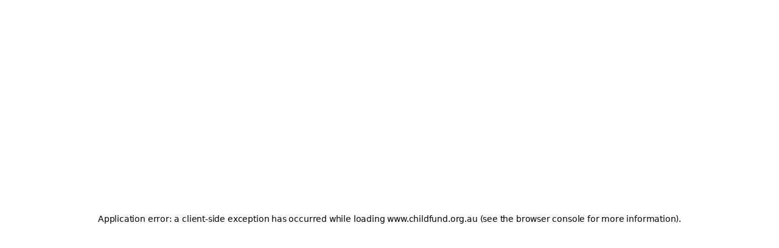

--- FILE ---
content_type: text/html; charset=utf-8
request_url: https://www.childfund.org.au/news-and-stories/a-mothers-short-walk-to-end-polio-and-tuberculosis/
body_size: 21106
content:
<!DOCTYPE html><html class="main-layout __variable_204ef3 __variable_56fb29 __variable_23997e __variable_8aa894" lang="en"><head><meta charSet="utf-8"/><meta name="viewport" content="width=device-width, initial-scale=1"/><link rel="stylesheet" href="/_next/static/css/ed979f39f19945b6.css" data-precedence="next"/><link rel="stylesheet" href="/_next/static/css/8fc3c1dab785abbe.css" data-precedence="next"/><link rel="stylesheet" href="/_next/static/css/da6512f5b0afe8ea.css" data-precedence="next"/><link rel="stylesheet" href="/_next/static/css/16e491fcabea362d.css" data-precedence="next"/><link rel="preload" as="script" fetchPriority="low" href="/_next/static/chunks/webpack-6d3e2fe5d3d55b88.js"/><script src="/_next/static/chunks/4bd1b696-182b6b13bdad92e3.js" async=""></script><script src="/_next/static/chunks/1255-1cb2723c1282ec3d.js" async=""></script><script src="/_next/static/chunks/main-app-c859c9eb0418cd93.js" async=""></script><script src="/_next/static/chunks/94730671-ad5245020bd8601e.js" async=""></script><script src="/_next/static/chunks/8e1d74a4-d9130bbd22b89352.js" async=""></script><script src="/_next/static/chunks/1029-3ef9e7fa38612fae.js" async=""></script><script src="/_next/static/chunks/1610-2d8ecda869e29578.js" async=""></script><script src="/_next/static/chunks/9735-2f138abb4f5b86ff.js" async=""></script><script src="/_next/static/chunks/4909-3886d0132388a27b.js" async=""></script><script src="/_next/static/chunks/2619-04bc32f026a0d946.js" async=""></script><script src="/_next/static/chunks/1368-66086a38b05cfde4.js" async=""></script><script src="/_next/static/chunks/3988-2e7aca79be008b6a.js" async=""></script><script src="/_next/static/chunks/2009-38d1f99ff6f9fa01.js" async=""></script><script src="/_next/static/chunks/5905-bdceb1537f903389.js" async=""></script><script src="/_next/static/chunks/8061-5a6cf790fc2ecdde.js" async=""></script><script src="/_next/static/chunks/6997-d19429b83a31184c.js" async=""></script><script src="/_next/static/chunks/4022-43b6eac71808ee99.js" async=""></script><script src="/_next/static/chunks/app/(site)/%5B%5B...slug%5D%5D/page-6e0ce6a2c4d44296.js" async=""></script><script src="/_next/static/chunks/app/layout-290816a30d896c87.js" async=""></script><script src="/_next/static/chunks/5894-1907637c35dc141e.js" async=""></script><script src="/_next/static/chunks/app/(site)/layout-3226cfad1aabb3e9.js" async=""></script><meta name="next-size-adjust" content=""/><script src="/_next/static/chunks/polyfills-42372ed130431b0a.js" noModule=""></script></head><body><div hidden=""><!--$?--><template id="B:0"></template><!--/$--></div><!--$?--><template id="B:1"></template><!--/$--><script>requestAnimationFrame(function(){$RT=performance.now()});</script><script src="/_next/static/chunks/webpack-6d3e2fe5d3d55b88.js" id="_R_" async=""></script><div hidden id="S:1"><template id="P:2"></template><div class="root relative w-full"><button id="enableRecite" class="fixed bottom-4 right-4 z-50 rounded-full bg-blue-600 px-4 py-3 font-bold text-white shadow-lg transition-colors duration-200 hover:bg-blue-700 focus:outline-none focus:ring-2 focus:ring-blue-500 focus:ring-offset-2" aria-label="Enable accessibility tools" title="Click to enable accessibility tools">♿</button><script>(self.__next_s=self.__next_s||[]).push([0,{"children":"(function(w,d,s,l,i){w[l]=w[l]||[];w[l].push({'gtm.start':\n                new Date().getTime(),event:'gtm.js'});var f=d.getElementsByTagName(s)[0],\n                j=d.createElement(s),dl=l!='dataLayer'?'&l='+l:'';j.async=true;j.src=\n                'https://www.googletagmanager.com/gtm.js?id='+i+dl;f.parentNode.insertBefore(j,f);\n                })(window,document,'script','dataLayer','GTM-XXXXXX');","id":"gtm-head"}])</script><noscript><iframe src="https://www.googletagmanager.com/ns.html?id=GTM-XXXXXX" height="0" width="0" style="display:none;visibility:hidden"></iframe></noscript><section aria-label="Notifications alt+T" tabindex="-1" aria-live="polite" aria-relevant="additions text" aria-atomic="false"></section><template id="P:3"></template><!--$?--><template id="B:4"></template><!--/$--></div></div><script>(self.__next_f=self.__next_f||[]).push([0])</script><script>self.__next_f.push([1,"1:\"$Sreact.fragment\"\n4:I[9766,[],\"\"]\n5:I[98924,[],\"\"]\n"])</script><script>self.__next_f.push([1,"6:I[52619,[\"9204\",\"static/chunks/94730671-ad5245020bd8601e.js\",\"6711\",\"static/chunks/8e1d74a4-d9130bbd22b89352.js\",\"1029\",\"static/chunks/1029-3ef9e7fa38612fae.js\",\"1610\",\"static/chunks/1610-2d8ecda869e29578.js\",\"9735\",\"static/chunks/9735-2f138abb4f5b86ff.js\",\"4909\",\"static/chunks/4909-3886d0132388a27b.js\",\"2619\",\"static/chunks/2619-04bc32f026a0d946.js\",\"1368\",\"static/chunks/1368-66086a38b05cfde4.js\",\"3988\",\"static/chunks/3988-2e7aca79be008b6a.js\",\"2009\",\"static/chunks/2009-38d1f99ff6f9fa01.js\",\"5905\",\"static/chunks/5905-bdceb1537f903389.js\",\"8061\",\"static/chunks/8061-5a6cf790fc2ecdde.js\",\"6997\",\"static/chunks/6997-d19429b83a31184c.js\",\"4022\",\"static/chunks/4022-43b6eac71808ee99.js\",\"8919\",\"static/chunks/app/(site)/%5B%5B...slug%5D%5D/page-6e0ce6a2c4d44296.js\"],\"\"]\n"])</script><script>self.__next_f.push([1,"8:I[24431,[],\"OutletBoundary\"]\na:I[15278,[],\"AsyncMetadataOutlet\"]\nc:I[24431,[],\"ViewportBoundary\"]\ne:I[24431,[],\"MetadataBoundary\"]\nf:\"$Sreact.suspense\"\n11:I[57150,[],\"\"]\n12:I[79908,[\"1029\",\"static/chunks/1029-3ef9e7fa38612fae.js\",\"4909\",\"static/chunks/4909-3886d0132388a27b.js\",\"2619\",\"static/chunks/2619-04bc32f026a0d946.js\",\"1368\",\"static/chunks/1368-66086a38b05cfde4.js\",\"6997\",\"static/chunks/6997-d19429b83a31184c.js\",\"7177\",\"static/chunks/app/layout-290816a30d896c87.js\"],\"ClientInit\"]\n14:I[94362,[\"1029\",\"static/chunks/1029-3ef9e7fa38612fae.js\",\"1610\",\"static/chunks/1610-2d8ecda869e29578.js\",\"3988\",\"static/chunks/3988-2e7aca79be008b6a.js\",\"2009\",\"static/chunks/2009-38d1f99ff6f9fa01.js\",\"5894\",\"static/chunks/5894-1907637c35dc141e.js\",\"6750\",\"static/chunks/app/(site)/layout-3226cfad1aabb3e9.js\"],\"HashScrollHandler\"]\n15:I[29933,[\"1029\",\"static/chunks/1029-3ef9e7fa38612fae.js\",\"1610\",\"static/chunks/1610-2d8ecda869e29578.js\",\"3988\",\"static/chunks/3988-2e7aca79be008b6a.js\",\"2009\",\"static/chunks/2009-38d1f99ff6f9fa01.js\",\"5894\",\"static/chunks/5894-1907637c35dc141e.js\",\"6750\",\"static/chunks/app/(site)/layout-3226cfad1aabb3e9.js\"],\"ReactLenis\"]\n16:I[41402,[\"1029\",\"static/chunks/1029-3ef9e7fa38612fae.js\",\"1610\",\"static/chunks/1610-2d8ecda869e29578.js\",\"3988\",\"static/chunks/3988-2e7aca79be008b6a.js\",\"2009\",\"static/chunks/2009-38d1f99ff6f9fa01.js\",\"5894\",\"static/chunks/5894-1907637c35dc141e.js\",\"6750\",\"static/chunks/app/(site)/layout-3226cfad1aabb3e9.js\"],\"\"]\n17:I[10338,[\"1029\",\"static/chunks/1029-3ef9e7fa38612fae.js\",\"1610\",\"static/chunks/1610-2d8ecda869e29578.js\",\"3988\",\"static/chunks/3988-2e7aca79be008b6a.js\",\"2009\",\"static/chunks/2009-38d1f99ff6f9fa01.js\",\"5894\",\"static/chunks/5894-1907637c35dc141e.js\",\"6750\",\"static/chunks/app/(site)/layout-3226cfad1aabb3e9.js\"],\"default\"]\n18:I[82754,[\"1029\",\"static/chunks/1029-3ef9e7fa38612fae.js\",\"1610\",\"static/chunks/1610-2d8ecda869e29578.js\",\"3988\",\"static/chunks/3988-2e7aca79be008b6a.js\",\"2009\",\"static/chunks/2009-38d1f99ff6f9fa01.js\",\"5894\",\"static/chunks/5894-1907637c35dc141e.j"])</script><script>self.__next_f.push([1,"s\",\"6750\",\"static/chunks/app/(site)/layout-3226cfad1aabb3e9.js\"],\"ShopifyCartProvider\"]\n19:I[18720,[\"1029\",\"static/chunks/1029-3ef9e7fa38612fae.js\",\"1610\",\"static/chunks/1610-2d8ecda869e29578.js\",\"3988\",\"static/chunks/3988-2e7aca79be008b6a.js\",\"2009\",\"static/chunks/2009-38d1f99ff6f9fa01.js\",\"5894\",\"static/chunks/5894-1907637c35dc141e.js\",\"6750\",\"static/chunks/app/(site)/layout-3226cfad1aabb3e9.js\"],\"Toaster\"]\n:HL[\"/_next/static/media/35868b329ffeef05-s.p.otf\",\"font\",{\"crossOrigin\":\"\",\"type\":\"font/otf\"}]\n:HL[\"/_next/static/media/42ded0f68f1447dd-s.p.otf\",\"font\",{\"crossOrigin\":\"\",\"type\":\"font/otf\"}]\n:HL[\"/_next/static/media/5d504cb25659ef6c-s.p.otf\",\"font\",{\"crossOrigin\":\"\",\"type\":\"font/otf\"}]\n:HL[\"/_next/static/media/624a1b7abe3bc738-s.p.otf\",\"font\",{\"crossOrigin\":\"\",\"type\":\"font/otf\"}]\n:HL[\"/_next/static/media/68b60bc6442bd841-s.p.otf\",\"font\",{\"crossOrigin\":\"\",\"type\":\"font/otf\"}]\n:HL[\"/_next/static/media/74561fc4029418bb-s.p.otf\",\"font\",{\"crossOrigin\":\"\",\"type\":\"font/otf\"}]\n:HL[\"/_next/static/media/793529d8e9ab68f5-s.p.otf\",\"font\",{\"crossOrigin\":\"\",\"type\":\"font/otf\"}]\n:HL[\"/_next/static/media/81149f3fe61fbcbc-s.p.otf\",\"font\",{\"crossOrigin\":\"\",\"type\":\"font/otf\"}]\n:HL[\"/_next/static/media/8f506e786e15d275-s.p.otf\",\"font\",{\"crossOrigin\":\"\",\"type\":\"font/otf\"}]\n:HL[\"/_next/static/media/fd6b15ce6c76aa41-s.p.otf\",\"font\",{\"crossOrigin\":\"\",\"type\":\"font/otf\"}]\n:HL[\"/_next/static/css/ed979f39f19945b6.css\",\"style\"]\n:HL[\"/_next/static/css/8fc3c1dab785abbe.css\",\"style\"]\n:HL[\"/_next/static/css/da6512f5b0afe8ea.css\",\"style\"]\n:HL[\"/_next/static/css/16e491fcabea362d.css\",\"style\"]\n"])</script><script>self.__next_f.push([1,"0:{\"P\":null,\"b\":\"build-1763581526821\",\"p\":\"\",\"c\":[\"\",\"news-and-stories\",\"a-mothers-short-walk-to-end-polio-and-tuberculosis\",\"\"],\"i\":false,\"f\":[[[\"\",{\"children\":[\"(site)\",{\"children\":[[\"slug\",\"news-and-stories/a-mothers-short-walk-to-end-polio-and-tuberculosis\",\"oc\"],{\"children\":[\"__PAGE__\",{}]}]}]},\"$undefined\",\"$undefined\",true],[\"\",[\"$\",\"$1\",\"c\",{\"children\":[[[\"$\",\"link\",\"0\",{\"rel\":\"stylesheet\",\"href\":\"/_next/static/css/ed979f39f19945b6.css\",\"precedence\":\"next\",\"crossOrigin\":\"$undefined\",\"nonce\":\"$undefined\"}],[\"$\",\"link\",\"1\",{\"rel\":\"stylesheet\",\"href\":\"/_next/static/css/8fc3c1dab785abbe.css\",\"precedence\":\"next\",\"crossOrigin\":\"$undefined\",\"nonce\":\"$undefined\"}]],\"$L2\"]}],{\"children\":[\"(site)\",[\"$\",\"$1\",\"c\",{\"children\":[[[\"$\",\"link\",\"0\",{\"rel\":\"stylesheet\",\"href\":\"/_next/static/css/da6512f5b0afe8ea.css\",\"precedence\":\"next\",\"crossOrigin\":\"$undefined\",\"nonce\":\"$undefined\"}]],\"$L3\"]}],{\"children\":[[\"slug\",\"news-and-stories/a-mothers-short-walk-to-end-polio-and-tuberculosis\",\"oc\"],[\"$\",\"$1\",\"c\",{\"children\":[null,[\"$\",\"$L4\",null,{\"parallelRouterKey\":\"children\",\"error\":\"$undefined\",\"errorStyles\":\"$undefined\",\"errorScripts\":\"$undefined\",\"template\":[\"$\",\"$L5\",null,{}],\"templateStyles\":\"$undefined\",\"templateScripts\":\"$undefined\",\"notFound\":[[\"$\",\"section\",null,{\"className\":\"flex min-h-screen flex-col items-center justify-center gap-8 bg-dark-green px-8 py-16 text-white\",\"children\":[[\"$\",\"h1\",null,{\"ref\":\"$undefined\",\"className\":\"font-childfund-random text-h1-mobile md:text-h1-tablet lg:text-h1 text-center text-bright-green\",\"children\":\"404\"}],[\"$\",\"div\",null,{\"className\":\"max-w-xl text-center\",\"children\":[[\"$\",\"h3\",null,{\"ref\":\"$undefined\",\"className\":\"font-childfund-sans text-h4-mobile md:text-h4-tablet lg:text-h4 text-white\",\"children\":\"Sorry, we can’t find that page.\"}],[\"$\",\"p\",null,{\"ref\":\"$undefined\",\"className\":\"font-childfund-sans text-body md:text-body lg:text-body mt-4 text-white/80\",\"children\":\"The page you’re looking for might have moved or no longer exists. Let’s get you back to somewhere safe.\"}]]}],[\"$\",\"$L6\",null,{\"href\":\"/\",\"className\":\"rounded-full border border-bright-green bg-bright-green px-8 py-3 font-bold text-dark-green transition hover:bg-transparent hover:text-white\",\"children\":\"Go to homepage\"}]]}],[]],\"forbidden\":\"$undefined\",\"unauthorized\":\"$undefined\"}]]}],{\"children\":[\"__PAGE__\",[\"$\",\"$1\",\"c\",{\"children\":[\"$L7\",[[\"$\",\"link\",\"0\",{\"rel\":\"stylesheet\",\"href\":\"/_next/static/css/16e491fcabea362d.css\",\"precedence\":\"next\",\"crossOrigin\":\"$undefined\",\"nonce\":\"$undefined\"}]],[\"$\",\"$L8\",null,{\"children\":[\"$L9\",[\"$\",\"$La\",null,{\"promise\":\"$@b\"}]]}]]}],{},null,false]},null,false]},null,false]},null,false],[\"$\",\"$1\",\"h\",{\"children\":[null,[[\"$\",\"$Lc\",null,{\"children\":\"$Ld\"}],[\"$\",\"meta\",null,{\"name\":\"next-size-adjust\",\"content\":\"\"}]],[\"$\",\"$Le\",null,{\"children\":[\"$\",\"div\",null,{\"hidden\":true,\"children\":[\"$\",\"$f\",null,{\"fallback\":null,\"children\":\"$L10\"}]}]}]]}],false]],\"m\":\"$undefined\",\"G\":[\"$11\",[]],\"s\":false,\"S\":false}\n"])</script><script>self.__next_f.push([1,"2:[\"$\",\"html\",null,{\"className\":\"main-layout __variable_204ef3 __variable_56fb29 __variable_23997e __variable_8aa894\",\"lang\":\"en\",\"children\":[\"$\",\"body\",null,{\"children\":[[\"$\",\"$L12\",null,{}],[\"$\",\"$f\",null,{\"children\":[\"$\",\"$L4\",null,{\"parallelRouterKey\":\"children\",\"error\":\"$undefined\",\"errorStyles\":\"$undefined\",\"errorScripts\":\"$undefined\",\"template\":[\"$\",\"$L5\",null,{}],\"templateStyles\":\"$undefined\",\"templateScripts\":\"$undefined\",\"notFound\":[[[\"$\",\"title\",null,{\"children\":\"404: This page could not be found.\"}],[\"$\",\"div\",null,{\"style\":{\"fontFamily\":\"system-ui,\\\"Segoe UI\\\",Roboto,Helvetica,Arial,sans-serif,\\\"Apple Color Emoji\\\",\\\"Segoe UI Emoji\\\"\",\"height\":\"100vh\",\"textAlign\":\"center\",\"display\":\"flex\",\"flexDirection\":\"column\",\"alignItems\":\"center\",\"justifyContent\":\"center\"},\"children\":[\"$\",\"div\",null,{\"children\":[[\"$\",\"style\",null,{\"dangerouslySetInnerHTML\":{\"__html\":\"body{color:#000;background:#fff;margin:0}.next-error-h1{border-right:1px solid rgba(0,0,0,.3)}@media (prefers-color-scheme:dark){body{color:#fff;background:#000}.next-error-h1{border-right:1px solid rgba(255,255,255,.3)}}\"}}],[\"$\",\"h1\",null,{\"className\":\"next-error-h1\",\"style\":{\"display\":\"inline-block\",\"margin\":\"0 20px 0 0\",\"padding\":\"0 23px 0 0\",\"fontSize\":24,\"fontWeight\":500,\"verticalAlign\":\"top\",\"lineHeight\":\"49px\"},\"children\":404}],[\"$\",\"div\",null,{\"style\":{\"display\":\"inline-block\"},\"children\":[\"$\",\"h2\",null,{\"style\":{\"fontSize\":14,\"fontWeight\":400,\"lineHeight\":\"49px\",\"margin\":0},\"children\":\"This page could not be found.\"}]}]]}]}]],[]],\"forbidden\":\"$undefined\",\"unauthorized\":\"$undefined\"}]}]]}]}]\n"])</script><script>self.__next_f.push([1,"3:[\"$L13\",[\"$\",\"$L14\",null,{}],[\"$\",\"$L15\",null,{\"root\":true,\"options\":{\"lerp\":0.1,\"duration\":2,\"smoothWheel\":true},\"children\":[\"$\",\"div\",null,{\"className\":\"root relative w-full\",\"children\":[[\"$\",\"$L16\",null,{\"id\":\"fundraiseup-script\",\"strategy\":\"lazyOnload\",\"children\":\"(function(w,d,s,n,a){if(!w[n]){var l='call,catch,on,once,set,then,track,openCheckout'\\n            .split(','),i,o=function(n){return'function'==typeof n?o.l.push([arguments])\u0026\u0026o\\n            :function(){return o.l.push([n,arguments])\u0026\u0026o}},t=d.getElementsByTagName(s)[0],\\n            j=d.createElement(s);j.async=!0;j.src='https://cdn.fundraiseup.com/widget/'+a+'';\\n            t.parentNode.insertBefore(j,t);o.s=Date.now();o.v=5;o.h=w.location.href;o.l=[];\\n            for(i=0;i\u003c8;i++)o[l[i]]=o(l[i]);w[n]=o}\\n            })(window,document,'script','FundraiseUp','ANLWWPXR');\"}],[\"$\",\"$L17\",null,{\"serviceKey\":\"67f586695df3985a743f09bb0ae16427a9ec6862\",\"autoLoad\":false,\"showFloatingButton\":true}],[\"$\",\"$L16\",null,{\"id\":\"gtm-head\",\"strategy\":\"beforeInteractive\",\"dangerouslySetInnerHTML\":{\"__html\":\"(function(w,d,s,l,i){w[l]=w[l]||[];w[l].push({'gtm.start':\\n                new Date().getTime(),event:'gtm.js'});var f=d.getElementsByTagName(s)[0],\\n                j=d.createElement(s),dl=l!='dataLayer'?'\u0026l='+l:'';j.async=true;j.src=\\n                'https://www.googletagmanager.com/gtm.js?id='+i+dl;f.parentNode.insertBefore(j,f);\\n                })(window,document,'script','dataLayer','GTM-XXXXXX');\"}}],[\"$\",\"noscript\",null,{\"children\":[\"$\",\"iframe\",null,{\"src\":\"https://www.googletagmanager.com/ns.html?id=GTM-XXXXXX\",\"height\":\"0\",\"width\":\"0\",\"style\":{\"display\":\"none\",\"visibility\":\"hidden\"}}]}],[\"$\",\"$L18\",null,{\"children\":[false,[\"$\",\"$L19\",null,{}],false,[\"$\",\"$L4\",null,{\"parallelRouterKey\":\"children\",\"error\":\"$undefined\",\"errorStyles\":\"$undefined\",\"errorScripts\":\"$undefined\",\"template\":[\"$\",\"$L5\",null,{}],\"templateStyles\":\"$undefined\",\"templateScripts\":\"$undefined\",\"notFound\":[[[\"$\",\"title\",null,{\"children\":\"404: This page could not be found.\"}],[\"$\",\"div\",null,{\"style\":\"$2:props:children:props:children:1:props:children:props:notFound:0:1:props:style\",\"children\":[\"$\",\"div\",null,{\"children\":[[\"$\",\"style\",null,{\"dangerouslySetInnerHTML\":{\"__html\":\"body{color:#000;background:#fff;margin:0}.next-error-h1{border-right:1px solid rgba(0,0,0,.3)}@media (prefers-color-scheme:dark){body{color:#fff;background:#000}.next-error-h1{border-right:1px solid rgba(255,255,255,.3)}}\"}}],[\"$\",\"h1\",null,{\"className\":\"next-error-h1\",\"style\":\"$2:props:children:props:children:1:props:children:props:notFound:0:1:props:children:props:children:1:props:style\",\"children\":404}],[\"$\",\"div\",null,{\"style\":\"$2:props:children:props:children:1:props:children:props:notFound:0:1:props:children:props:children:2:props:style\",\"children\":[\"$\",\"h2\",null,{\"style\":\"$2:props:children:props:children:1:props:children:props:notFound:0:1:props:children:props:children:2:props:children:props:style\",\"children\":\"This page could not be found.\"}]}]]}]}]],[]],\"forbidden\":\"$undefined\",\"unauthorized\":\"$undefined\"}]]}]]}]}]]\n"])</script><script>self.__next_f.push([1,"d:[[\"$\",\"meta\",\"0\",{\"charSet\":\"utf-8\"}],[\"$\",\"meta\",\"1\",{\"name\":\"viewport\",\"content\":\"width=device-width, initial-scale=1\"}]]\n9:null\n"])</script><script>self.__next_f.push([1,"13:[[\"$\",\"$L16\",null,{\"id\":\"gtm-script\",\"strategy\":\"afterInteractive\",\"dangerouslySetInnerHTML\":{\"__html\":\"\\n            (function(w,d,s,l,i){w[l]=w[l]||[];w[l].push({'gtm.start':\\n            new Date().getTime(),event:'gtm.js'});var f=d.getElementsByTagName(s)[0],\\n            j=d.createElement(s),dl=l!='dataLayer'?'\u0026l='+l:'';j.async=true;j.src=\\n            'https://www.googletagmanager.com/gtm.js?id='+i+dl;f.parentNode.insertBefore(j,f);\\n            })(window,document,'script','dataLayer','GTM-KWL53N');\\n          \"}}],[\"$\",\"noscript\",null,{\"children\":[\"$\",\"iframe\",null,{\"src\":\"https://www.googletagmanager.com/ns.html?id=GTM-KWL53N\",\"height\":\"0\",\"width\":\"0\",\"style\":{\"display\":\"none\",\"visibility\":\"hidden\"}}]}]]\n"])</script><div hidden id="S:2"><noscript><iframe src="https://www.googletagmanager.com/ns.html?id=GTM-KWL53N" height="0" width="0" style="display:none;visibility:hidden"></iframe></noscript></div><script>$RS=function(a,b){a=document.getElementById(a);b=document.getElementById(b);for(a.parentNode.removeChild(a);a.firstChild;)b.parentNode.insertBefore(a.firstChild,b);b.parentNode.removeChild(b)};$RS("S:2","P:2")</script><script>self.__next_f.push([1,"1a:I[80622,[],\"IconMark\"]\n"])</script><script>self.__next_f.push([1,"b:{\"metadata\":[[\"$\",\"title\",\"0\",{\"children\":\"A mother's short walk to end polio and tuberculosis\"}],[\"$\",\"meta\",\"1\",{\"name\":\"description\",\"content\":\"Mother-of-five Angela shares how health services in remote villages in Papua New Guinea is helping her children stay safe from preventable diseases.\"}],[\"$\",\"link\",\"2\",{\"rel\":\"canonical\",\"href\":\"https://www.childfund.org.au/news-and-stories/a-mothers-short-walk-to-end-polio-and-tuberculosis/\"}],[\"$\",\"meta\",\"3\",{\"property\":\"og:title\",\"content\":\"A mother's short walk to end polio and tuberculosis\"}],[\"$\",\"meta\",\"4\",{\"property\":\"og:description\",\"content\":\"Mother-of-five Angela shares how health services in remote villages in Papua New Guinea is helping her children stay safe from preventable diseases.\"}],[\"$\",\"meta\",\"5\",{\"property\":\"og:url\",\"content\":\"https://www.childfund.org.au/news-and-stories/a-mothers-short-walk-to-end-polio-and-tuberculosis/\"}],[\"$\",\"meta\",\"6\",{\"property\":\"og:type\",\"content\":\"article\"}],[\"$\",\"meta\",\"7\",{\"name\":\"twitter:card\",\"content\":\"summary_large_image\"}],[\"$\",\"meta\",\"8\",{\"name\":\"twitter:title\",\"content\":\"A mother's short walk to end polio and tuberculosis\"}],[\"$\",\"meta\",\"9\",{\"name\":\"twitter:description\",\"content\":\"Mother-of-five Angela shares how health services in remote villages in Papua New Guinea is helping her children stay safe from preventable diseases.\"}],[\"$\",\"link\",\"10\",{\"rel\":\"icon\",\"href\":\"/favicon.ico\",\"type\":\"image/x-icon\",\"sizes\":\"16x16\"}],[\"$\",\"link\",\"11\",{\"rel\":\"icon\",\"href\":\"/favicon.ico\"}],[\"$\",\"$L1a\",\"12\",{}]],\"error\":null,\"digest\":\"$undefined\"}\n"])</script><script>self.__next_f.push([1,"10:\"$b:metadata\"\n"])</script><title>A mother&#x27;s short walk to end polio and tuberculosis</title><meta name="description" content="Mother-of-five Angela shares how health services in remote villages in Papua New Guinea is helping her children stay safe from preventable diseases."/><link rel="canonical" href="https://www.childfund.org.au/news-and-stories/a-mothers-short-walk-to-end-polio-and-tuberculosis/"/><meta property="og:title" content="A mother&#x27;s short walk to end polio and tuberculosis"/><meta property="og:description" content="Mother-of-five Angela shares how health services in remote villages in Papua New Guinea is helping her children stay safe from preventable diseases."/><meta property="og:url" content="https://www.childfund.org.au/news-and-stories/a-mothers-short-walk-to-end-polio-and-tuberculosis/"/><meta property="og:type" content="article"/><meta name="twitter:card" content="summary_large_image"/><meta name="twitter:title" content="A mother&#x27;s short walk to end polio and tuberculosis"/><meta name="twitter:description" content="Mother-of-five Angela shares how health services in remote villages in Papua New Guinea is helping her children stay safe from preventable diseases."/><link rel="icon" href="/favicon.ico" type="image/x-icon" sizes="16x16"/><link rel="icon" href="/favicon.ico"/><script >document.querySelectorAll('body link[rel="icon"], body link[rel="apple-touch-icon"]').forEach(el => document.head.appendChild(el))</script><div hidden id="S:4"></div><script>$RB=[];$RV=function(a){$RT=performance.now();for(var b=0;b<a.length;b+=2){var c=a[b],e=a[b+1];null!==e.parentNode&&e.parentNode.removeChild(e);var f=c.parentNode;if(f){var g=c.previousSibling,h=0;do{if(c&&8===c.nodeType){var d=c.data;if("/$"===d||"/&"===d)if(0===h)break;else h--;else"$"!==d&&"$?"!==d&&"$~"!==d&&"$!"!==d&&"&"!==d||h++}d=c.nextSibling;f.removeChild(c);c=d}while(c);for(;e.firstChild;)f.insertBefore(e.firstChild,c);g.data="$";g._reactRetry&&requestAnimationFrame(g._reactRetry)}}a.length=0};
$RC=function(a,b){if(b=document.getElementById(b))(a=document.getElementById(a))?(a.previousSibling.data="$~",$RB.push(a,b),2===$RB.length&&("number"!==typeof $RT?requestAnimationFrame($RV.bind(null,$RB)):(a=performance.now(),setTimeout($RV.bind(null,$RB),2300>a&&2E3<a?2300-a:$RT+300-a)))):b.parentNode.removeChild(b)};$RC("B:4","S:4")</script><div hidden id="S:0"></div><script>$RC("B:0","S:0")</script><script>self.__next_f.push([1,"1b:I[6731,[\"9204\",\"static/chunks/94730671-ad5245020bd8601e.js\",\"6711\",\"static/chunks/8e1d74a4-d9130bbd22b89352.js\",\"1029\",\"static/chunks/1029-3ef9e7fa38612fae.js\",\"1610\",\"static/chunks/1610-2d8ecda869e29578.js\",\"9735\",\"static/chunks/9735-2f138abb4f5b86ff.js\",\"4909\",\"static/chunks/4909-3886d0132388a27b.js\",\"2619\",\"static/chunks/2619-04bc32f026a0d946.js\",\"1368\",\"static/chunks/1368-66086a38b05cfde4.js\",\"3988\",\"static/chunks/3988-2e7aca79be008b6a.js\",\"2009\",\"static/chunks/2009-38d1f99ff6f9fa01.js\",\"5905\",\"static/chunks/5905-bdceb1537f903389.js\",\"8061\",\"static/chunks/8061-5a6cf790fc2ecdde.js\",\"6997\",\"static/chunks/6997-d19429b83a31184c.js\",\"4022\",\"static/chunks/4022-43b6eac71808ee99.js\",\"8919\",\"static/chunks/app/(site)/%5B%5B...slug%5D%5D/page-6e0ce6a2c4d44296.js\"],\"Header\"]\n"])</script><script>self.__next_f.push([1,"7:[\"$\",\"$f\",null,{\"children\":[\"$\",\"div\",\"news-and-stories/a-mothers-short-walk-to-end-polio-and-tuberculosis\",{\"className\":\"bg-green\",\"children\":[[\"$\",\"$L1b\",null,{\"header\":{\"_createdAt\":\"2025-10-03T01:42:01Z\",\"_id\":\"header\",\"_rev\":\"FqKf941MGy6qRhxUaDWq64\",\"_system\":{\"base\":{\"id\":\"header\",\"rev\":\"cL0wR4OcN5ULZhbO3tcGMg\"}},\"_type\":\"header\",\"_updatedAt\":\"2025-11-18T22:16:53Z\",\"cartLink\":{\"_type\":\"linkWithoutText\",\"image\":{\"_type\":\"image\",\"asset\":{\"_ref\":\"image-3ae5492fb0256eaa4d05e7664b646e6eeb5492f9-24x24-svg\",\"_type\":\"reference\"}},\"internalLink\":{\"_createdAt\":\"2025-10-01T03:17:28Z\",\"_id\":\"2735ac5d-fb75-4bb8-8a6d-7461076b283f\",\"_type\":\"page\",\"_updatedAt\":\"2025-11-03T04:41:42Z\",\"blocks\":{\"list\":[{\"_key\":\"435fe0931d22\",\"_type\":\"block.hero\"},{\"_key\":\"ecec6b7c5179\",\"_type\":\"block.cart\"}]},\"slug\":{\"current\":\"cart\",\"prefix\":null},\"title\":\"Cart\"},\"type\":\"internalLink\"},\"defaultCampaignId\":null,\"defaultDonationType\":\"monthly\",\"donationOptions\":null,\"logo\":{\"_type\":\"adaptiveImage\",\"altText\":\"ChildFund Australia Logo\",\"desktopImage\":{\"_type\":\"image\",\"asset\":{\"_id\":\"image-37f1a20c2371c8fe340f6e7f20f720c2541eaa06-344x90-svg\",\"crop\":null,\"hotspot\":null,\"metadata\":{\"dimensions\":{\"_type\":\"sanity.imageDimensions\",\"aspectRatio\":3.8222222222222224,\"height\":90,\"width\":344},\"lqip\":\"[data-uri]\",\"palette\":{\"_type\":\"sanity.imagePalette\",\"darkMuted\":{\"_type\":\"sanity.imagePaletteSwatch\",\"background\":\"#2c2848\",\"foreground\":\"#fff\",\"population\":0.01,\"title\":\"#fff\"},\"darkVibrant\":{\"_type\":\"sanity.imagePaletteSwatch\",\"background\":\"#304c06\",\"foreground\":\"#fff\",\"population\":0.11,\"title\":\"#fff\"},\"dominant\":{\"_type\":\"sanity.imagePaletteSwatch\",\"background\":\"#cef91a\",\"foreground\":\"#000\",\"population\":3.22,\"title\":\"#000\"},\"lightMuted\":{\"_type\":\"sanity.imagePaletteSwatch\",\"background\":\"#bcbcbc\",\"foreground\":\"#000\",\"population\":0.39,\"title\":\"#fff\"},\"lightVibrant\":{\"_type\":\"sanity.imagePaletteSwatch\",\"background\":\"#f4fc34\",\"foreground\":\"#000\",\"population\":0.01,\"title\":\"#000\"},\"muted\":{\"_type\":\"sanity.imagePaletteSwatch\",\"background\":\"#a4b454\",\"foreground\":\"#000\",\"population\":0.01,\"title\":\"#fff\"},\"vibrant\":{\"_type\":\"sanity.imagePaletteSwatch\",\"background\":\"#cef91a\",\"foreground\":\"#000\",\"population\":3.22,\"title\":\"#000\"}}},\"mimeType\":\"image/svg+xml\",\"size\":5984,\"url\":\"https://cdn.sanity.io/images/g8c8cgib/production/37f1a20c2371c8fe340f6e7f20f720c2541eaa06-344x90.svg\"}},\"mobileImage\":null},\"monthlyCampaignId\":\"FUNLGAHKGXX\",\"monthlyDonationOptions\":[{\"_key\":\"93d26aa21402\",\"_type\":\"donationOption\",\"description\":\"Supply safe water so children don’t have to fetch and drink polluted water for:\",\"price\":15,\"priceLabel\":\"$$15\"},{\"_key\":\"b0b89dd377c445330a074beaf0756c9f\",\"_type\":\"donationOption\",\"description\":\"Supply safe water so children don’t have to fetch and drink polluted water for:\",\"price\":25,\"priceLabel\":\"$$25\"},{\"_key\":\"50c1a5a41c84a689e0e892bee419b161\",\"_type\":\"donationOption\",\"description\":\"Supply safe water so children don’t have to fetch and drink polluted water for:\",\"price\":35,\"priceLabel\":\"$$35\"}],\"navigation\":[{\"_key\":\"54f54948ee57\",\"_type\":\"headerNavMenu\",\"internalLink\":null,\"links\":[{\"_key\":\"4cc41ef52ff8\",\"_type\":\"link\",\"internalLink\":{\"_createdAt\":\"2025-10-29T04:22:48Z\",\"_id\":\"5b912590-de56-4e21-b891-245d78953444\",\"_type\":\"page\",\"_updatedAt\":\"2025-11-13T03:26:19Z\",\"blocks\":{\"list\":[{\"_key\":\"d120e5455977\",\"_type\":\"block.hero\"},{\"_key\":\"8bc44a95f701\",\"_type\":\"component\"},{\"_key\":\"1cd53b34bea6\",\"_type\":\"block.stickyScroll\"},{\"_key\":\"26254f125f01\",\"_type\":\"component\"},{\"_key\":\"df1658bf39f9\",\"_type\":\"component\"}]},\"slug\":{\"current\":\"strong-start\",\"prefix\":{\"slug\":{\"current\":\"ways-to-give\",\"prefix\":null}}},\"title\":\"Ways to Give | Give children a strong start they need\"},\"text\":\"Donate Today\",\"type\":\"internalLink\"},{\"_key\":\"21d846bebb78\",\"_type\":\"link\",\"internalLink\":{\"_createdAt\":\"2025-10-04T21:23:41Z\",\"_id\":\"8fdc8b98-7d42-4c90-b82f-191605485db0\",\"_type\":\"page\",\"_updatedAt\":\"2025-11-04T23:08:42Z\",\"blocks\":{\"list\":[{\"_key\":\"aff955158ac5\",\"_type\":\"block.hero\"},{\"_key\":\"f8dd1bd1cc79\",\"_type\":\"component\"},{\"_key\":\"c1d044081830\",\"_type\":\"component\"},{\"_key\":\"596a3db17676\",\"_type\":\"component\"}]},\"slug\":{\"current\":\"donate-monthly\",\"prefix\":{\"slug\":{\"current\":\"ways-to-give\",\"prefix\":null}}},\"title\":\"Ways to Give | Donate Monthly\"},\"openInNewTab\":false,\"text\":\"Become a Regular Donor\",\"type\":\"internalLink\"},{\"_key\":\"b453bd773f04\",\"_type\":\"link\",\"internalLink\":{\"_createdAt\":\"2025-11-11T23:24:37Z\",\"_id\":\"6031e8c9-318d-4600-aa41-a18555cae733\",\"_type\":\"page\",\"_updatedAt\":\"2025-11-18T01:36:48Z\",\"blocks\":{\"list\":[{\"_key\":\"d120e5455977\",\"_type\":\"block.hero\"},{\"_key\":\"8bc44a95f701\",\"_type\":\"component\"},{\"_key\":\"1cd53b34bea6\",\"_type\":\"block.stickyScroll\"},{\"_key\":\"26254f125f01\",\"_type\":\"component\"},{\"_key\":\"df1658bf39f9\",\"_type\":\"component\"}]},\"slug\":{\"current\":\"gaza-emergency\",\"prefix\":{\"slug\":{\"current\":\"ways-to-give\",\"prefix\":null}}},\"title\":\"Ways to Give | Help children in Gaza stay safe, learn, and rebuild their futures. \"},\"openInNewTab\":true,\"text\":\"Gaza Urgent Appeal\",\"type\":\"internalLink\"},{\"_key\":\"94b40524ef7a\",\"_type\":\"link\",\"internalLink\":{\"_createdAt\":\"2025-10-04T21:25:53Z\",\"_id\":\"8ef165b6-213b-4ec0-806a-b199f44e71a7\",\"_type\":\"page\",\"_updatedAt\":\"2025-10-27T22:36:42Z\",\"blocks\":{\"list\":[{\"_key\":\"88d208bbfa57\",\"_type\":\"block.hero\"},{\"_key\":\"c46a431e827b\",\"_type\":\"block.fullWidthContent\"},{\"_key\":\"83c9a0e2b1f2\",\"_type\":\"component\"},{\"_key\":\"1ea11866864c\",\"_type\":\"component\"},{\"_key\":\"4eec76776e3a\",\"_type\":\"block.grid\"}]},\"slug\":{\"current\":\"healthy-future-funds\",\"prefix\":{\"slug\":{\"current\":\"ways-to-give\",\"prefix\":null}}},\"title\":\"Ways to Give | Healthy Future Funds\"},\"text\":\"Healthy Futures Funds\",\"type\":\"internalLink\"},{\"_key\":\"3b48143da0d4\",\"_type\":\"link\",\"internalLink\":{\"_createdAt\":\"2025-10-04T21:27:18Z\",\"_id\":\"44bc1edd-a4f3-48bb-83a0-d1efd9e55f77\",\"_type\":\"page\",\"_updatedAt\":\"2025-11-18T02:37:02Z\",\"blocks\":{\"list\":[{\"_key\":\"fe11826747cf\",\"_type\":\"block.hero\"},{\"_key\":\"1e8ff48cdc4b\",\"_type\":\"component\"},{\"_key\":\"4271d7bf937a\",\"_type\":\"component\"},{\"_key\":\"85c0722bbf41\",\"_type\":\"block.stickyScroll\"},{\"_key\":\"9057333234df\",\"_type\":\"component\"}]},\"slug\":{\"current\":\"gifts-in-wills\",\"prefix\":{\"slug\":{\"current\":\"ways-to-give\",\"prefix\":null}}},\"title\":\"Ways to Give | Gifts in Wills\"},\"text\":\"Gift in Will\",\"type\":\"internalLink\"},{\"_key\":\"e3e3d6daffad\",\"_type\":\"link\",\"internalLink\":{\"_createdAt\":\"2025-10-04T21:29:23Z\",\"_id\":\"ed471971-c029-4135-b281-98e339e4a64d\",\"_type\":\"page\",\"_updatedAt\":\"2025-10-27T22:36:42Z\",\"blocks\":{\"list\":[{\"_key\":\"dc6dc2ce3303\",\"_type\":\"block.hero\"},{\"_key\":\"e10302d08e69\",\"_type\":\"component\"},{\"_key\":\"754ee5413ab5\",\"_type\":\"block.container\"},{\"_key\":\"6fd0179205a3\",\"_type\":\"block.cardMatrix\"},{\"_key\":\"101306ec6863\",\"_type\":\"block.stickyScroll\"}]},\"slug\":{\"current\":\"major-gifts\",\"prefix\":{\"slug\":{\"current\":\"ways-to-give\",\"prefix\":null}}},\"title\":\"Ways to Give | Major Gifts\"},\"text\":\"Corporate Giving\",\"type\":\"internalLink\"},{\"_key\":\"0eac5df39d9e\",\"_type\":\"link\",\"internalLink\":{\"_createdAt\":\"2025-10-04T21:32:18Z\",\"_id\":\"0bd14aa4-2e9e-4938-8fb8-538b25249ea1\",\"_type\":\"page\",\"_updatedAt\":\"2025-10-27T22:36:42Z\",\"blocks\":{\"list\":[{\"_key\":\"5462f1eb3223\",\"_type\":\"block.hero\"},{\"_key\":\"9e60c90c36e9\",\"_type\":\"component\"},{\"_key\":\"3a59f826c44e\",\"_type\":\"block.form\"},{\"_key\":\"545431ec49c3\",\"_type\":\"component\"},{\"_key\":\"525c35979d33\",\"_type\":\"block.container\"}]},\"slug\":{\"current\":\"fundraising\",\"prefix\":{\"slug\":{\"current\":\"ways-to-give\",\"prefix\":null}}},\"title\":\"Ways to Give | Fundraising\"},\"text\":\"Fundraise For Us\",\"type\":\"internalLink\"}],\"title\":\"Ways to give\"},{\"_key\":\"0e2f8a9e9160\",\"_type\":\"link\",\"internalLink\":{\"_createdAt\":\"2025-10-04T23:36:36Z\",\"_id\":\"7f3e6ba4-1acf-43d0-889d-d435c9847f98\",\"_type\":\"page\",\"_updatedAt\":\"2025-11-19T01:05:12Z\",\"blocks\":{\"list\":[{\"_key\":\"6ec569fc05b3\",\"_type\":\"block.hero\"},{\"_key\":\"55cd4ccdb54e\",\"_type\":\"block.container\"},{\"_key\":\"c57b699a921b\",\"_type\":\"block.productList\"},{\"_key\":\"e46ce3cec2e6\",\"_type\":\"component\"},{\"_key\":\"2d411e59c8df\",\"_type\":\"block.grid\"}]},\"slug\":{\"current\":\"gifts-for-good\",\"prefix\":null},\"title\":\"Gifts for Good\"},\"text\":\"Gifts for Good\",\"type\":\"internalLink\"},{\"_key\":\"30506f029e59\",\"_type\":\"headerNavMenu\",\"internalLink\":null,\"links\":[{\"_key\":\"8601731d9ef8\",\"_type\":\"link\",\"internalLink\":{\"_createdAt\":\"2025-10-04T21:01:58Z\",\"_id\":\"875caa08-770f-4276-8117-50a83441d03f\",\"_type\":\"page\",\"_updatedAt\":\"2025-10-27T22:36:42Z\",\"blocks\":{\"list\":[{\"_key\":\"8f549e91c782\",\"_type\":\"block.hero\"},{\"_key\":\"2a2c3b47b9c6\",\"_type\":\"component\"},{\"_key\":\"e74e741b91df\",\"_type\":\"component\"},{\"_key\":\"f30c19f989e7\",\"_type\":\"block.featuredArticles\"},{\"_key\":\"a0543dc20095\",\"_type\":\"block.snapshotTimeline\"}]},\"slug\":{\"current\":\"what-we-do\",\"prefix\":null},\"title\":\"What we do\"},\"text\":\"Our Work\",\"type\":\"internalLink\"},{\"_key\":\"7a092a097848\",\"_type\":\"link\",\"internalLink\":{\"_createdAt\":\"2025-10-04T21:04:35Z\",\"_id\":\"6a11027e-6066-4310-8a86-1bf446a3cc22\",\"_type\":\"page\",\"_updatedAt\":\"2025-10-27T22:36:42Z\",\"blocks\":{\"list\":[{\"_key\":\"00fe768b9d90\",\"_type\":\"block.hero\"},{\"_key\":\"0029938e6fd6\",\"_type\":\"block.container\"},{\"_key\":\"5a674598c855\",\"_type\":\"block.container\"},{\"_key\":\"831b130e2d44\",\"_type\":\"block.snapshotTimeline\"}]},\"slug\":{\"current\":\"where-we-work\",\"prefix\":{\"slug\":{\"current\":\"what-we-do\",\"prefix\":null}}},\"title\":\"What We Do | Where We Work\"},\"text\":\"Where We Work\",\"type\":\"internalLink\"},{\"_key\":\"02f008ffd6d5\",\"_type\":\"link\",\"internalLink\":{\"_createdAt\":\"2025-10-04T21:07:01Z\",\"_id\":\"443e11e4-47df-4928-80e4-cf1114eb4575\",\"_type\":\"page\",\"_updatedAt\":\"2025-10-29T05:07:51Z\",\"blocks\":{\"list\":[{\"_key\":\"a84729b1eb11\",\"_type\":\"block.hero\"},{\"_key\":\"22a96f3ed162\",\"_type\":\"block.fullWidthContent\"},{\"_key\":\"d1341dd9aeba\",\"_type\":\"component\"},{\"_key\":\"7013c3e95e2b\",\"_type\":\"component\"},{\"_key\":\"48181f1cbe0645c6dcbd89518be132be\",\"_type\":\"component\"}]},\"slug\":{\"current\":\"advocacy\",\"prefix\":{\"slug\":{\"current\":\"what-we-do\",\"prefix\":null}}},\"title\":\"What We Do | Advocacy\"},\"text\":\"Our Advocacy Work\",\"type\":\"internalLink\"},{\"_key\":\"32c786ef9670\",\"_type\":\"link\",\"internalLink\":{\"_createdAt\":\"2025-10-04T23:13:01Z\",\"_id\":\"474840a7-7e68-48bb-9c2f-a03fa55c9521\",\"_type\":\"page\",\"_updatedAt\":\"2025-10-27T22:36:42Z\",\"blocks\":{\"list\":[{\"_key\":\"8a1cadb6d749\",\"_type\":\"block.hero\"},{\"_key\":\"737f54efe70a\",\"_type\":\"component\"},{\"_key\":\"0bdc3d942911\",\"_type\":\"block.quoteBlock\"}]},\"slug\":{\"current\":\"transitioning-from-child-sponsorship\",\"prefix\":{\"slug\":{\"current\":\"what-we-do\",\"prefix\":null}}},\"title\":\"Transitioning from Child Sponsorship\"},\"text\":\"Child Sponsorship\",\"type\":\"internalLink\"},{\"_key\":\"355d6e55d780\",\"_type\":\"link\",\"internalLink\":{\"_createdAt\":\"2025-10-04T21:08:56Z\",\"_id\":\"8e12f04a-8816-43c5-b8cd-d09978916888\",\"_type\":\"page\",\"_updatedAt\":\"2025-10-27T22:36:42Z\",\"blocks\":{\"list\":[{\"_key\":\"39b446e1359d\",\"_type\":\"block.hero\"},{\"_key\":\"a8f346901c73\",\"_type\":\"component\"},{\"_key\":\"81ed61c19066\",\"_type\":\"block.grid\"},{\"_key\":\"325073a78a62\",\"_type\":\"component\"}]},\"slug\":{\"current\":\"swipe-safe-program\",\"prefix\":{\"slug\":{\"current\":\"what-we-do\",\"prefix\":null}}},\"title\":\"What We Do | Swipe Safe Program\"},\"text\":\"Swipesafe\",\"type\":\"internalLink\"}],\"title\":\"What we do\"},{\"_key\":\"44926814514d\",\"_type\":\"link\",\"internalLink\":{\"_createdAt\":\"2025-10-05T02:01:36Z\",\"_id\":\"a4e4e436-c7b1-47bd-99bd-2f6702e0bd91\",\"_type\":\"page\",\"_updatedAt\":\"2025-11-19T07:56:02Z\",\"blocks\":{\"list\":[{\"_key\":\"70f64ceaf99a\",\"_type\":\"block.hero\"},{\"_key\":\"ddfd68139d0d\",\"_type\":\"block.homeHero\"},{\"_key\":\"3918b1b20a6a\",\"_type\":\"block.fullWidthContent\"},{\"_key\":\"01bb3c81aa81\",\"_type\":\"component\"},{\"_key\":\"5bce27e7b219\",\"_type\":\"block.featuredArticles\"}]},\"slug\":{\"current\":\"rugby\",\"prefix\":null},\"title\":\"ChildFund Rugby\"},\"text\":\"ChildFund Rugby\",\"type\":\"internalLink\"},{\"_key\":\"901a1c8b035e\",\"_type\":\"headerNavMenu\",\"internalLink\":null,\"links\":[{\"_key\":\"56a263098723\",\"_type\":\"link\",\"internalLink\":{\"_createdAt\":\"2025-10-04T20:42:04Z\",\"_id\":\"90486016-b733-45d1-a505-5c6923ced644\",\"_type\":\"page\",\"_updatedAt\":\"2025-10-27T22:36:53Z\",\"blocks\":{\"list\":[{\"_key\":\"2c992c1188e4\",\"_type\":\"block.hero\"},{\"_key\":\"f09e38edb17d\",\"_type\":\"block.cardMatrix\"},{\"_key\":\"4931f80b1b00\",\"_type\":\"block.quoteBlock\"},{\"_key\":\"830ed6fd9be2\",\"_type\":\"component\"},{\"_key\":\"307266a6275f\",\"_type\":\"block.teamMembers\"}]},\"slug\":{\"current\":\"about-us\",\"prefix\":null},\"title\":\"About Us\"},\"text\":\"Who We Are\",\"type\":\"internalLink\"},{\"_key\":\"46c62004d773\",\"_type\":\"link\",\"internalLink\":{\"_createdAt\":\"2025-10-04T21:16:53Z\",\"_id\":\"5bcd7149-dcaa-4cdb-8377-181e59148689\",\"_type\":\"page\",\"_updatedAt\":\"2025-10-27T22:36:42Z\",\"blocks\":{\"list\":[{\"_key\":\"b69196dc75e0\",\"_type\":\"block.hero\"},{\"_key\":\"671a60ba9790\",\"_type\":\"block.postsList\"}]},\"slug\":{\"current\":\"news-and-stories\",\"prefix\":null},\"title\":\"About Us | News \u0026 Stories\"},\"text\":\"News \u0026 Stories\",\"type\":\"internalLink\"}],\"title\":\"About Us\"},{\"_key\":\"d15007989de5\",\"_type\":\"link\",\"internalLink\":{\"_createdAt\":\"2025-10-04T21:34:26Z\",\"_id\":\"c3da695b-a81d-4752-8b41-8847579fe2d6\",\"_type\":\"page\",\"_updatedAt\":\"2025-10-29T05:26:53Z\",\"blocks\":{\"list\":[{\"_key\":\"2be2580e5b1c\",\"_type\":\"block.hero\"},{\"_key\":\"5050d83d5494\",\"_type\":\"block.form\"},{\"_key\":\"685bae167459\",\"_type\":\"block.grid\"},{\"_key\":\"8172b855ac825ac2bb746c8ccb6a010b\",\"_type\":\"block.grid\"}]},\"slug\":{\"current\":\"contact-us\",\"prefix\":null},\"title\":\"Contact Us\"},\"text\":\"Contact Us\",\"type\":\"internalLink\"}],\"oneTimeCampaignId\":\"FUNLZFJQAXU\",\"oneTimeDonationOptions\":[{\"_key\":\"11807bae8c66\",\"_type\":\"donationOption\",\"description\":\"Provide treatment for children who are malnourished for:\",\"price\":25,\"priceLabel\":\"$$25\"},{\"_key\":\"1565f82a4726\",\"_type\":\"donationOption\",\"description\":\"Supply safe water so children don’t have to fetch and drink polluted water for:\",\"price\":45,\"priceLabel\":\"$$45\"},{\"_key\":\"a69c2a851713\",\"_type\":\"donationOption\",\"description\":\"Supply safe water so children don’t have to fetch and drink polluted water for:\",\"price\":65,\"priceLabel\":\"$$65\"}],\"popupUkBackgroundImage\":null,\"popupUkLink\":null},\"isRugbyHeader\":false,\"pageType\":\"post\"}],\"$L1c\",\"$L1d\",\"$L1e\"]}]}]\n"])</script><script>self.__next_f.push([1,"1f:I[72014,[\"9204\",\"static/chunks/94730671-ad5245020bd8601e.js\",\"6711\",\"static/chunks/8e1d74a4-d9130bbd22b89352.js\",\"1029\",\"static/chunks/1029-3ef9e7fa38612fae.js\",\"1610\",\"static/chunks/1610-2d8ecda869e29578.js\",\"9735\",\"static/chunks/9735-2f138abb4f5b86ff.js\",\"4909\",\"static/chunks/4909-3886d0132388a27b.js\",\"2619\",\"static/chunks/2619-04bc32f026a0d946.js\",\"1368\",\"static/chunks/1368-66086a38b05cfde4.js\",\"3988\",\"static/chunks/3988-2e7aca79be008b6a.js\",\"2009\",\"static/chunks/2009-38d1f99ff6f9fa01.js\",\"5905\",\"static/chunks/5905-bdceb1537f903389.js\",\"8061\",\"static/chunks/8061-5a6cf790fc2ecdde.js\",\"6997\",\"static/chunks/6997-d19429b83a31184c.js\",\"4022\",\"static/chunks/4022-43b6eac71808ee99.js\",\"8919\",\"static/chunks/app/(site)/%5B%5B...slug%5D%5D/page-6e0ce6a2c4d44296.js\"],\"PostPage\"]\n"])</script><script>self.__next_f.push([1,"20:I[97840,[\"9204\",\"static/chunks/94730671-ad5245020bd8601e.js\",\"6711\",\"static/chunks/8e1d74a4-d9130bbd22b89352.js\",\"1029\",\"static/chunks/1029-3ef9e7fa38612fae.js\",\"1610\",\"static/chunks/1610-2d8ecda869e29578.js\",\"9735\",\"static/chunks/9735-2f138abb4f5b86ff.js\",\"4909\",\"static/chunks/4909-3886d0132388a27b.js\",\"2619\",\"static/chunks/2619-04bc32f026a0d946.js\",\"1368\",\"static/chunks/1368-66086a38b05cfde4.js\",\"3988\",\"static/chunks/3988-2e7aca79be008b6a.js\",\"2009\",\"static/chunks/2009-38d1f99ff6f9fa01.js\",\"5905\",\"static/chunks/5905-bdceb1537f903389.js\",\"8061\",\"static/chunks/8061-5a6cf790fc2ecdde.js\",\"6997\",\"static/chunks/6997-d19429b83a31184c.js\",\"4022\",\"static/chunks/4022-43b6eac71808ee99.js\",\"8919\",\"static/chunks/app/(site)/%5B%5B...slug%5D%5D/page-6e0ce6a2c4d44296.js\"],\"default\"]\n"])</script><script>self.__next_f.push([1,"21:I[68051,[\"9204\",\"static/chunks/94730671-ad5245020bd8601e.js\",\"6711\",\"static/chunks/8e1d74a4-d9130bbd22b89352.js\",\"1029\",\"static/chunks/1029-3ef9e7fa38612fae.js\",\"1610\",\"static/chunks/1610-2d8ecda869e29578.js\",\"9735\",\"static/chunks/9735-2f138abb4f5b86ff.js\",\"4909\",\"static/chunks/4909-3886d0132388a27b.js\",\"2619\",\"static/chunks/2619-04bc32f026a0d946.js\",\"1368\",\"static/chunks/1368-66086a38b05cfde4.js\",\"3988\",\"static/chunks/3988-2e7aca79be008b6a.js\",\"2009\",\"static/chunks/2009-38d1f99ff6f9fa01.js\",\"5905\",\"static/chunks/5905-bdceb1537f903389.js\",\"8061\",\"static/chunks/8061-5a6cf790fc2ecdde.js\",\"6997\",\"static/chunks/6997-d19429b83a31184c.js\",\"4022\",\"static/chunks/4022-43b6eac71808ee99.js\",\"8919\",\"static/chunks/app/(site)/%5B%5B...slug%5D%5D/page-6e0ce6a2c4d44296.js\"],\"default\"]\n"])</script><script>self.__next_f.push([1,"22:I[2142,[\"9204\",\"static/chunks/94730671-ad5245020bd8601e.js\",\"6711\",\"static/chunks/8e1d74a4-d9130bbd22b89352.js\",\"1029\",\"static/chunks/1029-3ef9e7fa38612fae.js\",\"1610\",\"static/chunks/1610-2d8ecda869e29578.js\",\"9735\",\"static/chunks/9735-2f138abb4f5b86ff.js\",\"4909\",\"static/chunks/4909-3886d0132388a27b.js\",\"2619\",\"static/chunks/2619-04bc32f026a0d946.js\",\"1368\",\"static/chunks/1368-66086a38b05cfde4.js\",\"3988\",\"static/chunks/3988-2e7aca79be008b6a.js\",\"2009\",\"static/chunks/2009-38d1f99ff6f9fa01.js\",\"5905\",\"static/chunks/5905-bdceb1537f903389.js\",\"8061\",\"static/chunks/8061-5a6cf790fc2ecdde.js\",\"6997\",\"static/chunks/6997-d19429b83a31184c.js\",\"4022\",\"static/chunks/4022-43b6eac71808ee99.js\",\"8919\",\"static/chunks/app/(site)/%5B%5B...slug%5D%5D/page-6e0ce6a2c4d44296.js\"],\"ResponsiveImage\"]\n"])</script><script>self.__next_f.push([1,"1c:[\"$\",\"main\",null,{\"className\":\"grid min-h-screen\",\"children\":[\"$\",\"$L1f\",null,{\"page\":{\"_createdAt\":\"2025-10-17T01:49:50Z\",\"_id\":\"post-50994\",\"_type\":\"post\",\"_updatedAt\":\"2025-10-27T22:36:43Z\",\"author\":\"Rita\",\"blocks\":null,\"description\":\"Mother-of-five Angela shares how health services in remote villages in Papua New Guinea is helping her children stay safe from preventable diseases.\",\"enableBlocks\":null,\"image\":{\"_type\":\"adaptiveImage\",\"desktopImage\":{\"_type\":\"image\",\"alt\":\"A family walking to a health clinic in Papua New Guinea\",\"asset\":{\"_id\":\"image-954b9334f181b2378834155d35b7ec07658332bf-1800x1200-gif\",\"crop\":null,\"hotspot\":null,\"metadata\":{\"dimensions\":{\"_type\":\"sanity.imageDimensions\",\"aspectRatio\":1.5,\"height\":1200,\"width\":1800},\"lqip\":\"[data-uri]\",\"palette\":{\"_type\":\"sanity.imagePalette\",\"darkMuted\":{\"_type\":\"sanity.imagePaletteSwatch\",\"background\":\"#394e37\",\"foreground\":\"#fff\",\"population\":1.67,\"title\":\"#fff\"},\"darkVibrant\":{\"_type\":\"sanity.imagePaletteSwatch\",\"background\":\"#8a3036\",\"foreground\":\"#fff\",\"population\":1.75,\"title\":\"#fff\"},\"dominant\":{\"_type\":\"sanity.imagePaletteSwatch\",\"background\":\"#d3bda4\",\"foreground\":\"#000\",\"population\":7.49,\"title\":\"#fff\"},\"lightMuted\":{\"_type\":\"sanity.imagePaletteSwatch\",\"background\":\"#d3bda4\",\"foreground\":\"#000\",\"population\":7.49,\"title\":\"#fff\"},\"lightVibrant\":{\"_type\":\"sanity.imagePaletteSwatch\",\"background\":\"#ebde99\",\"foreground\":\"#000\",\"population\":0.04,\"title\":\"#000\"},\"muted\":{\"_type\":\"sanity.imagePaletteSwatch\",\"background\":\"#aa9c6a\",\"foreground\":\"#000\",\"population\":7.14,\"title\":\"#fff\"},\"vibrant\":{\"_type\":\"sanity.imagePaletteSwatch\",\"background\":\"#54b498\",\"foreground\":\"#fff\",\"population\":0,\"title\":\"#fff\"}}},\"mimeType\":\"image/gif\",\"size\":1116660,\"url\":\"https://cdn.sanity.io/images/g8c8cgib/production/954b9334f181b2378834155d35b7ec07658332bf-1800x1200.gif\"}},\"mobileImage\":{\"_type\":\"image\",\"alt\":\"A family walking to a health clinic in Papua New Guinea\",\"asset\":{\"_id\":\"image-954b9334f181b2378834155d35b7ec07658332bf-1800x1200-gif\",\"crop\":null,\"hotspot\":null,\"metadata\":{\"dimensions\":{\"_type\":\"sanity.imageDimensions\",\"aspectRatio\":1.5,\"height\":1200,\"width\":1800},\"lqip\":\"[data-uri]\",\"palette\":{\"_type\":\"sanity.imagePalette\",\"darkMuted\":{\"_type\":\"sanity.imagePaletteSwatch\",\"background\":\"#394e37\",\"foreground\":\"#fff\",\"population\":1.67,\"title\":\"#fff\"},\"darkVibrant\":{\"_type\":\"sanity.imagePaletteSwatch\",\"background\":\"#8a3036\",\"foreground\":\"#fff\",\"population\":1.75,\"title\":\"#fff\"},\"dominant\":{\"_type\":\"sanity.imagePaletteSwatch\",\"background\":\"#d3bda4\",\"foreground\":\"#000\",\"population\":7.49,\"title\":\"#fff\"},\"lightMuted\":{\"_type\":\"sanity.imagePaletteSwatch\",\"background\":\"#d3bda4\",\"foreground\":\"#000\",\"population\":7.49,\"title\":\"#fff\"},\"lightVibrant\":{\"_type\":\"sanity.imagePaletteSwatch\",\"background\":\"#ebde99\",\"foreground\":\"#000\",\"population\":0.04,\"title\":\"#000\"},\"muted\":{\"_type\":\"sanity.imagePaletteSwatch\",\"background\":\"#aa9c6a\",\"foreground\":\"#000\",\"population\":7.14,\"title\":\"#fff\"},\"vibrant\":{\"_type\":\"sanity.imagePaletteSwatch\",\"background\":\"#54b498\",\"foreground\":\"#fff\",\"population\":0,\"title\":\"#fff\"}}},\"mimeType\":\"image/gif\",\"size\":1116660,\"url\":\"https://cdn.sanity.io/images/g8c8cgib/production/954b9334f181b2378834155d35b7ec07658332bf-1800x1200.gif\"}}},\"pageContent\":{\"_type\":\"richText\",\"blocks\":[{\"_key\":\"64b00a7cf9e4\",\"_type\":\"block\",\"children\":[{\"_key\":\"7b229c07acd0\",\"_type\":\"span\",\"marks\":[],\"text\":\" \"},{\"_key\":\"6d26c7f6e03e\",\"_type\":\"span\",\"marks\":[],\"text\":\"My name is Angela and I am 44 years old. I live in a village in Central Province that is a four-hour drive from Port Moresby, Papua New Guinea’s capital.\"}],\"markDefs\":[],\"style\":\"normal\"},{\"_key\":\"4b840864353e\",\"_type\":\"block\",\"children\":[{\"_key\":\"fadb9e21b554\",\"_type\":\"span\",\"marks\":[],\"text\":\"\\n\"}],\"markDefs\":[],\"style\":\"normal\"},{\"_key\":\"f28f255a9ae3\",\"_type\":\"block\",\"children\":[{\"_key\":\"4c1f8c3db773\",\"_type\":\"span\",\"marks\":[],\"text\":\" \"},{\"_key\":\"e0958c28ca3d\",\"_type\":\"span\",\"marks\":[],\"text\":\"I have five children. My youngest child is four months old; he is the only one who has had all his routine vaccinations. The other four children have only had some of their routine vaccinations.\"}],\"markDefs\":[],\"style\":\"normal\"},{\"_key\":\"44a5ce45c250\",\"_type\":\"block\",\"children\":[{\"_key\":\"5062937f7ae1\",\"_type\":\"span\",\"marks\":[],\"text\":\"\\n\"}],\"markDefs\":[],\"style\":\"normal\"},{\"_key\":\"6af6520cb525\",\"_type\":\"block\",\"children\":[{\"_key\":\"dae8ca940ca5\",\"_type\":\"span\",\"marks\":[],\"text\":\" \"},{\"_key\":\"b181fe187d87\",\"_type\":\"span\",\"marks\":[],\"text\":\"Before ChildFund Papua New Guinea came to my village, it was hard to get my children vaccinated. Our closest health facility is a one-hour walk from my home. If we are lucky they have vaccines in stock and my children receive their immunisations. \"}],\"markDefs\":[],\"style\":\"normal\"},{\"_key\":\"d78d1e02c8d4\",\"_type\":\"block\",\"children\":[{\"_key\":\"41b315a2bf9d\",\"_type\":\"span\",\"marks\":[],\"text\":\"\\n\"}],\"markDefs\":[],\"style\":\"normal\"},{\"_key\":\"f8cd93b8b7a6\",\"_type\":\"block\",\"children\":[{\"_key\":\"771df4e3f735\",\"_type\":\"span\",\"marks\":[],\"text\":\" \"},{\"_key\":\"c9e394022f79\",\"_type\":\"span\",\"marks\":[],\"text\":\"When vaccines are out of stock, the nurse refers us to the regional health centre, which is another three hours by foot. \"}],\"markDefs\":[],\"style\":\"normal\"},{\"_key\":\"cfe306c546c0\",\"_type\":\"block\",\"children\":[{\"_key\":\"46c7d9a8fc5a\",\"_type\":\"span\",\"marks\":[],\"text\":\"\\n\"}],\"markDefs\":[],\"style\":\"normal\"},{\"_key\":\"58a6c1299ec1\",\"_type\":\"block\",\"children\":[{\"_key\":\"74c96b6f5481\",\"_type\":\"span\",\"marks\":[],\"text\":\" \"},{\"_key\":\"aaec55297322\",\"_type\":\"span\",\"marks\":[],\"text\":\"I am not able to do the eight-hour walk to the health centre and back to my village with my children, so I just return home.\"}],\"markDefs\":[],\"style\":\"normal\"},{\"_key\":\"357559447fe7\",\"_type\":\"block\",\"children\":[{\"_key\":\"31802ac38736\",\"_type\":\"span\",\"marks\":[],\"text\":\"\\n\"}],\"markDefs\":[],\"style\":\"normal\"},{\"_key\":\"c91848ceea41\",\"_type\":\"block\",\"children\":[{\"_key\":\"c1a83a10ae50\",\"_type\":\"span\",\"marks\":[],\"text\":\" \"},{\"_key\":\"1021ceb963ea\",\"_type\":\"span\",\"marks\":[],\"text\":\"Since ChildFund began a maternal, child health and nutrition outreach program in my village, I have been depending on that for my baby to receive his routine immunisations. \"}],\"markDefs\":[],\"style\":\"normal\"},{\"_key\":\"efbc2d787cb3\",\"_type\":\"block\",\"children\":[{\"_key\":\"a31fed2d82fb\",\"_type\":\"span\",\"marks\":[],\"text\":\"\\n\"}],\"markDefs\":[],\"style\":\"normal\"},{\"_key\":\"f1c41a8366ec\",\"_type\":\"block\",\"children\":[{\"_key\":\"80f2b3f62a1f\",\"_type\":\"span\",\"marks\":[],\"text\":\" \"},{\"_key\":\"d2d57773d476\",\"_type\":\"span\",\"marks\":[],\"text\":\"I don’t worry about the long walk. ChildFund brings the health workers from the clinics to outreach sites in my village. I take my five children there. \"}],\"markDefs\":[],\"style\":\"normal\"},{\"_key\":\"4112424b4a79\",\"_type\":\"block\",\"children\":[{\"_key\":\"c91412121807\",\"_type\":\"span\",\"marks\":[],\"text\":\"\\n\"}],\"markDefs\":[],\"style\":\"normal\"},{\"_key\":\"00ff1b60026e\",\"_type\":\"block\",\"children\":[{\"_key\":\"a4c60cad6626\",\"_type\":\"span\",\"marks\":[],\"text\":\" \"},{\"_key\":\"00450648064c\",\"_type\":\"span\",\"marks\":[],\"text\":\"I have been diagnosed with tuberculosis (TB) and I am supported by one of ChildFund’s community health volunteers. \"}],\"markDefs\":[],\"style\":\"normal\"},{\"_key\":\"6462a1a97ce2\",\"_type\":\"block\",\"children\":[{\"_key\":\"6e0451377648\",\"_type\":\"span\",\"marks\":[],\"text\":\"\\n\"}],\"markDefs\":[],\"style\":\"normal\"},{\"_key\":\"4d448eec5fdc\",\"_type\":\"block\",\"children\":[{\"_key\":\"a9bde2b716e4\",\"_type\":\"span\",\"marks\":[],\"text\":\" \"},{\"_key\":\"e8ff3f22db42\",\"_type\":\"span\",\"marks\":[],\"text\":\"She visits me every day and encourages me to take my medicine. She says TB is curable and I have to diligently take the medication to fully recover. \"}],\"markDefs\":[],\"style\":\"normal\"},{\"_key\":\"817a21d48a29\",\"_type\":\"block\",\"children\":[{\"_key\":\"a7703d5eec45\",\"_type\":\"span\",\"marks\":[],\"text\":\"\\n\"}],\"markDefs\":[],\"style\":\"normal\"},{\"_key\":\"cae470abed70\",\"_type\":\"block\",\"children\":[{\"_key\":\"0f4b0c24b8d1\",\"_type\":\"span\",\"marks\":[],\"text\":\" \"},{\"_key\":\"17e86d7bd0b7\",\"_type\":\"span\",\"marks\":[],\"text\":\"She encourages me to go to the outreach services and get my children vaccinated.\"}],\"markDefs\":[],\"style\":\"normal\"},{\"_key\":\"a9fa35476e98\",\"_type\":\"block\",\"children\":[{\"_key\":\"5e5e59d10366\",\"_type\":\"span\",\"marks\":[],\"text\":\"\\n\"}],\"markDefs\":[],\"style\":\"normal\"},{\"_key\":\"45c8b6f5cd5f\",\"_type\":\"block\",\"children\":[{\"_key\":\"f106db004f2d\",\"_type\":\"span\",\"marks\":[],\"text\":\" \"},{\"_key\":\"ef62b707a425\",\"_type\":\"span\",\"marks\":[\"em\",\"strong\"],\"text\":\"The Integrated Maternal and Child Health project is supported by the Australian Government through the Australian NGO Cooperation Program (ANCP).\"}],\"markDefs\":[],\"style\":\"normal\"},{\"_key\":\"5d17dd449e38\",\"_type\":\"block\",\"children\":[{\"_key\":\"e589cf5b6e85\",\"_type\":\"span\",\"marks\":[],\"text\":\"\\n\"}],\"markDefs\":[],\"style\":\"normal\"}]},\"postType\":\"story\",\"publication\":null,\"publishDate\":\"2019-09-01T12:17:00.000Z\",\"seo\":{\"_type\":\"seo\",\"image\":{\"_type\":\"image\",\"asset\":{\"_ref\":\"image-954b9334f181b2378834155d35b7ec07658332bf-1800x1200-gif\",\"_type\":\"reference\"}},\"pageDescription\":\"Mother-of-five Angela shares how health services in remote villages in Papua New Guinea is helping her children stay safe from preventable diseases.\",\"pageTitle\":\"A mother's short walk to end polio and tuberculosis\"},\"slug\":{\"current\":\"a-mothers-short-walk-to-end-polio-and-tuberculosis\",\"prefix\":{\"slug\":{\"current\":\"news-and-stories\",\"prefix\":null}}},\"tags\":null,\"title\":\"A mother's short walk to end polio and tuberculosis\",\"wordpressUrl\":\"https://www.childfund.org.au/stories/a-mothers-short-walk-to-end-polio-and-tuberculosis/\"},\"settings\":{\"_createdAt\":\"2025-10-15T03:35:19Z\",\"_id\":\"settings\",\"_rev\":\"Qtd17b6YUYbAAC8AxmqH13\",\"_system\":{\"base\":{\"id\":\"settings\",\"rev\":\"qV6lEu5Fs0XqUkfhipQPdu\"}},\"_type\":\"settings\",\"_updatedAt\":\"2025-10-30T06:17:40Z\",\"defaultSEO\":{\"_type\":\"globalSeo\",\"pageDescription\":\"Every child needs a childhood. Our mission is to give children in poverty a future. Read more about how your donation can fund a child in need.\",\"pageTitle\":\"Together, Let's End Child Poverty | ChildFund Australia\"},\"socialLinks\":[{\"_key\":\"a453e396d33b\",\"link\":{\"_type\":\"linkWithoutText\",\"externalLink\":\"https://www.facebook.com/childfundaustralia/\",\"openInNewTab\":true,\"type\":\"externalLink\"},\"platform\":\"facebook\"},{\"_key\":\"4c853a641454\",\"link\":{\"_type\":\"linkWithoutText\",\"externalLink\":\"https://x.com/childfundnz?lang=en\",\"openInNewTab\":true,\"type\":\"externalLink\"},\"platform\":\"twitter\"}]},\"blocks\":\"$undefined\"}]}]\n"])</script><script>self.__next_f.push([1,"1d:[\"$\",\"$L20\",null,{}]\n"])</script><script>self.__next_f.push([1,"1e:[\"$\",\"footer\",null,{\"className\":\"bg-dark-green text-white\",\"children\":[[\"$\",\"div\",null,{\"className\":\"border-b border-green/20 px-4 py-8 lg:px-16\",\"children\":[\"$\",\"div\",null,{\"className\":\"grid grid-cols-1 gap-8 lg:grid-cols-2\",\"children\":[[\"$\",\"div\",\"5ef2d6cc6153\",{\"className\":\"flex flex-col justify-end space-y-6 \",\"children\":[[\"$\",\"$L21\",null,{\"data\":{\"_type\":\"linkWithoutText\",\"image\":{\"_type\":\"image\",\"asset\":{\"_ref\":\"image-c272fdb5a1ab01a8e12f5f93e5e925de92ad6ab6-549x145-png\",\"_type\":\"reference\"}},\"internalLink\":{\"_createdAt\":\"2025-09-24T00:03:23Z\",\"_id\":\"53a1c8b2-ca47-43af-90fc-c180bb750ec0\",\"_type\":\"page\",\"_updatedAt\":\"2025-11-17T22:38:24Z\",\"blocks\":{\"list\":[{\"_key\":\"e6c24ae505d2\",\"_type\":\"block.hero\"},{\"_key\":\"5a8c82d619b1\",\"_type\":\"block.homeHero\"},{\"_key\":\"c8e0cc8f5ba0\",\"_type\":\"block.fullWidthContent\"},{\"_key\":\"ea466afde521\",\"_type\":\"component\"},{\"_key\":\"6da536494da8\",\"_type\":\"block.stickyScroll\"}]},\"slug\":{\"current\":\"/\",\"prefix\":null},\"title\":\"Home\"},\"type\":\"internalLink\"},\"width\":183,\"children\":[[\"$\",\"$L22\",null,{\"image\":\"$1e:props:children:0:props:children:props:children:0:props:children:0:props:data:image\",\"width\":183}],\"$undefined\"]}],[\"$\",\"div\",null,{\"className\":\"flex space-x-4\",\"children\":[[\"$\",\"$L21\",\"ab2104d6002f\",{\"data\":{\"_key\":\"ab2104d6002f\",\"_type\":\"linkWithoutText\",\"externalLink\":\"https://www.facebook.com/childfundaustralia\",\"image\":{\"_type\":\"image\",\"asset\":{\"_ref\":\"image-ba30ee681c9207b2d08c716828125ae5bca4eb5b-52x53-png\",\"_type\":\"reference\"}},\"internalLink\":null,\"openInNewTab\":true,\"type\":\"externalLink\"},\"width\":25,\"className\":\"text-white transition-colors hover:text-bright-green\",\"children\":[[\"$\",\"$L22\",null,{\"image\":\"$1e:props:children:0:props:children:props:children:0:props:children:1:props:children:0:props:data:image\",\"width\":25,\"className\":\"text-white transition-colors hover:text-bright-green\"}],\"$undefined\"]}],[\"$\",\"$L21\",\"3b5cf44ec607\",{\"data\":{\"_key\":\"3b5cf44ec607\",\"_type\":\"linkWithoutText\",\"externalLink\":\"https://www.threads.com/@childfundaustralia\",\"image\":{\"_type\":\"image\",\"asset\":{\"_ref\":\"image-35518fbf4f3db6bea4a8163a31115802e6094077-52x53-png\",\"_type\":\"reference\"}},\"internalLink\":null,\"openInNewTab\":true,\"type\":\"externalLink\"},\"width\":25,\"className\":\"text-white transition-colors hover:text-bright-green\",\"children\":[[\"$\",\"$L22\",null,{\"image\":\"$1e:props:children:0:props:children:props:children:0:props:children:1:props:children:1:props:data:image\",\"width\":25,\"className\":\"text-white transition-colors hover:text-bright-green\"}],\"$undefined\"]}],[\"$\",\"$L21\",\"f93773da41bd\",{\"data\":{\"_key\":\"f93773da41bd\",\"_type\":\"linkWithoutText\",\"externalLink\":\"https://www.tiktok.com/@childfundaustralia\",\"image\":{\"_type\":\"image\",\"asset\":{\"_ref\":\"image-bd3d7994d0be72fbfbfd1f11269d214e44766443-512x512-webp\",\"_type\":\"reference\"}},\"internalLink\":null,\"openInNewTab\":true,\"type\":\"externalLink\"},\"width\":25,\"className\":\"text-white transition-colors hover:text-bright-green\",\"children\":[[\"$\",\"$L22\",null,{\"image\":\"$1e:props:children:0:props:children:props:children:0:props:children:1:props:children:2:props:data:image\",\"width\":25,\"className\":\"text-white transition-colors hover:text-bright-green\"}],\"$undefined\"]}],[\"$\",\"$L21\",\"85ddb4d2e0073a36246c06a57811fbe4\",{\"data\":{\"_key\":\"85ddb4d2e0073a36246c06a57811fbe4\",\"_type\":\"linkWithoutText\",\"externalLink\":\"https://www.linkedin.com/company/childfund-australia/\",\"image\":{\"_type\":\"image\",\"asset\":{\"_ref\":\"image-b5dd2189e9f41577f6ed17ffbf2ec0ecea3d8a39-79x79-png\",\"_type\":\"reference\"}},\"internalLink\":null,\"openInNewTab\":true,\"type\":\"externalLink\"},\"width\":25,\"className\":\"text-white transition-colors hover:text-bright-green\",\"children\":[[\"$\",\"$L22\",null,{\"image\":\"$1e:props:children:0:props:children:props:children:0:props:children:1:props:children:3:props:data:image\",\"width\":25,\"className\":\"text-white transition-colors hover:text-bright-green\"}],\"$undefined\"]}],[\"$\",\"$L21\",\"371d4cdf12476e74f0eff77691c09f37\",{\"data\":{\"_key\":\"371d4cdf12476e74f0eff77691c09f37\",\"_type\":\"linkWithoutText\",\"externalLink\":\"https://www.youtube.com/user/ChildFundAustralia\",\"image\":{\"_type\":\"image\",\"asset\":{\"_ref\":\"image-91aaba40b312a27b3eacf995fc3aaf35d2326404-79x79-png\",\"_type\":\"reference\"}},\"internalLink\":null,\"openInNewTab\":true,\"type\":\"externalLink\"},\"width\":25,\"className\":\"text-white transition-colors hover:text-bright-green\",\"children\":[[\"$\",\"$L22\",null,{\"image\":\"$1e:props:children:0:props:children:props:children:0:props:children:1:props:children:4:props:data:image\",\"width\":25,\"className\":\"text-white transition-colors hover:text-bright-green\"}],\"$undefined\"]}],[\"$\",\"$L21\",\"9453b33e00275672099e12cce4a957dd\",{\"data\":{\"_key\":\"9453b33e00275672099e12cce4a957dd\",\"_type\":\"linkWithoutText\",\"externalLink\":\"https://www.instagram.com/childfundaustralia/\",\"image\":{\"_type\":\"image\",\"asset\":{\"_ref\":\"image-178f7226b151a5b8aae9ede995546051d349e706-79x79-png\",\"_type\":\"reference\"}},\"internalLink\":null,\"openInNewTab\":true,\"type\":\"externalLink\"},\"width\":25,\"className\":\"text-white transition-colors hover:text-bright-green\",\"children\":[\"$L23\",\"$undefined\"]}]]}]]}],\"$L24\"]}]}],\"$L25\",\"$L26\",\"$L27\",\"$L28\"]}]\n"])</script><script>self.__next_f.push([1,"23:[\"$\",\"$L22\",null,{\"image\":\"$1e:props:children:0:props:children:props:children:0:props:children:1:props:children:5:props:data:image\",\"width\":25,\"className\":\"text-white transition-colors hover:text-bright-green\"}]\n"])</script><script>self.__next_f.push([1,"24:[\"$\",\"div\",\"9939157261bf77c51d02264c40c8b6c0\",{\"className\":\"flex flex-col justify-end space-y-6 items-start lg:items-end\",\"children\":[[\"$\",\"$L21\",null,{\"data\":{\"_type\":\"linkWithoutText\",\"image\":{\"_type\":\"image\",\"asset\":{\"_ref\":\"image-d7301ca1d8d493030cdfdefc48c29d3289a35aa4-333x145-png\",\"_type\":\"reference\"}},\"internalLink\":{\"_createdAt\":\"2025-09-24T00:03:23Z\",\"_id\":\"53a1c8b2-ca47-43af-90fc-c180bb750ec0\",\"_type\":\"page\",\"_updatedAt\":\"2025-11-17T22:38:24Z\",\"blocks\":{\"list\":[{\"_key\":\"e6c24ae505d2\",\"_type\":\"block.hero\"},{\"_key\":\"5a8c82d619b1\",\"_type\":\"block.homeHero\"},{\"_key\":\"c8e0cc8f5ba0\",\"_type\":\"block.fullWidthContent\"},{\"_key\":\"ea466afde521\",\"_type\":\"component\"},{\"_key\":\"6da536494da8\",\"_type\":\"block.stickyScroll\"}]},\"slug\":{\"current\":\"/\",\"prefix\":null},\"title\":\"Home\"},\"type\":\"internalLink\"},\"width\":183,\"children\":[[\"$\",\"$L22\",null,{\"image\":\"$24:props:children:0:props:data:image\",\"width\":183}],\"$undefined\"]}],[\"$\",\"div\",null,{\"className\":\"flex space-x-4\",\"children\":[[\"$\",\"$L21\",\"7dd7f13fc02a\",{\"data\":{\"_key\":\"7dd7f13fc02a\",\"_type\":\"linkWithoutText\",\"externalLink\":\"https://www.facebook.com/ChildFundRugby/\",\"image\":{\"_type\":\"image\",\"asset\":{\"_ref\":\"image-ba30ee681c9207b2d08c716828125ae5bca4eb5b-52x53-png\",\"_type\":\"reference\"}},\"internalLink\":null,\"openInNewTab\":true,\"type\":\"externalLink\"},\"width\":25,\"className\":\"text-white transition-colors hover:text-bright-green\",\"children\":[[\"$\",\"$L22\",null,{\"image\":\"$24:props:children:1:props:children:0:props:data:image\",\"width\":25,\"className\":\"text-white transition-colors hover:text-bright-green\"}],\"$undefined\"]}],[\"$\",\"$L21\",\"be45e0f4677f\",{\"data\":{\"_key\":\"be45e0f4677f\",\"_type\":\"linkWithoutText\",\"externalLink\":\"https://x.com/ChildFundRugby\",\"image\":{\"_type\":\"image\",\"asset\":{\"_ref\":\"image-e871a7d7f7345af27a91a9ec3f766785717b4358-72x66-png\",\"_type\":\"reference\"}},\"internalLink\":null,\"openInNewTab\":true,\"type\":\"externalLink\"},\"width\":25,\"className\":\"text-white transition-colors hover:text-bright-green\",\"children\":[[\"$\",\"$L22\",null,{\"image\":\"$24:props:children:1:props:children:1:props:data:image\",\"width\":25,\"className\":\"text-white transition-colors hover:text-bright-green\"}],\"$undefined\"]}],[\"$\",\"$L21\",\"3937fb9fd266\",{\"data\":{\"_key\":\"3937fb9fd266\",\"_type\":\"linkWithoutText\",\"externalLink\":\"https://www.linkedin.com/company/childfund-rugby/\",\"image\":{\"_type\":\"image\",\"asset\":{\"_ref\":\"image-b5dd2189e9f41577f6ed17ffbf2ec0ecea3d8a39-79x79-png\",\"_type\":\"reference\"}},\"internalLink\":null,\"openInNewTab\":true,\"type\":\"externalLink\"},\"width\":25,\"className\":\"text-white transition-colors hover:text-bright-green\",\"children\":[[\"$\",\"$L22\",null,{\"image\":\"$24:props:children:1:props:children:2:props:data:image\",\"width\":25,\"className\":\"text-white transition-colors hover:text-bright-green\"}],\"$undefined\"]}],[\"$\",\"$L21\",\"ab28e5bd8a3f\",{\"data\":{\"_key\":\"ab28e5bd8a3f\",\"_type\":\"linkWithoutText\",\"externalLink\":\"https://www.instagram.com/childfundrugby/\",\"image\":{\"_type\":\"image\",\"asset\":{\"_ref\":\"image-178f7226b151a5b8aae9ede995546051d349e706-79x79-png\",\"_type\":\"reference\"}},\"internalLink\":null,\"openInNewTab\":true,\"type\":\"externalLink\"},\"width\":25,\"className\":\"text-white transition-colors hover:text-bright-green\",\"children\":[[\"$\",\"$L22\",null,{\"image\":\"$24:props:children:1:props:children:3:props:data:image\",\"width\":25,\"className\":\"text-white transition-colors hover:text-bright-green\"}],\"$undefined\"]}]]}]]}]\n"])</script><script>self.__next_f.push([1,"25:[\"$\",\"div\",null,{\"className\":\"border-b border-green/20 px-4 py-8 lg:px-16\",\"children\":[\"$\",\"div\",null,{\"className\":\"grid grid-cols-1 gap-8 md:grid-cols-3\",\"children\":[[\"$\",\"div\",null,{\"children\":[[\"$\",\"h4\",null,{\"className\":\"font-childfund mb-4 text-white\",\"children\":\"Contact\"}],[\"$\",\"div\",null,{\"className\":\"font-childfund space-y-2 text-caption font-normal\",\"children\":[[\"$\",\"p\",\"41530d9211f7\",{\"children\":[[\"$\",\"$L6\",\"8e893331f2b2\",{\"href\":\"mailto:info@childfund.org.au\",\"target\":\"_blank\",\"className\":\"transition-colors hover:text-bright-green\",\"children\":[\"info@childfund.org.au\"]}]]}],[\"$\",\"p\",\"85bc1d84c474\",{\"children\":[[\"$\",\"$L6\",\"11136b990686\",{\"href\":\"tel:1800 023 600\",\"target\":\"_blank\",\"className\":\"transition-colors hover:text-bright-green\",\"children\":[\"1800 023 600\"]}]]}],[\"$\",\"p\",\"1834ead65c35\",{\"children\":[\"Level 8, 162 Goulburn Street, Surry Hills, NSW 2010\"]}]]}]]}],[[\"$\",\"div\",\"00747d76a199\",{\"children\":[[\"$\",\"h4\",null,{\"className\":\"font-childfund mb-4 text-white\",\"children\":\"Resources\"}],[\"$\",\"div\",null,{\"className\":\"font-childfund flex flex-col gap-2 text-caption font-normal\",\"children\":[[\"$\",\"$L21\",\"1c410ff56d4e\",{\"data\":{\"_key\":\"1c410ff56d4e\",\"_type\":\"link\",\"internalLink\":{\"_createdAt\":\"2025-10-04T21:36:34Z\",\"_id\":\"3668caa2-129c-47b3-a2a1-d7dea3d75727\",\"_type\":\"page\",\"_updatedAt\":\"2025-11-13T22:30:08Z\",\"blocks\":{\"list\":[{\"_key\":\"a48e50ef1453\",\"_type\":\"block.hero\"},{\"_key\":\"db47720e012e\",\"_type\":\"block.container\"},{\"_key\":\"94821cc61345\",\"_type\":\"component\"},{\"_key\":\"fbb545fe8007\",\"_type\":\"block.stickyScroll\"},{\"_key\":\"04e120bff6dd\",\"_type\":\"component\"}]},\"slug\":{\"current\":\"work-with-us\",\"prefix\":null},\"title\":\"Work With Us\"},\"text\":\"Careers \u0026 Volunteering\",\"type\":\"internalLink\"},\"children\":[\"$\",\"div\",null,{\"className\":\"block transition-colors hover:text-bright-green\",\"children\":\"Careers \u0026 Volunteering\"}]}],[\"$\",\"$L21\",\"f68c7b937ce0\",{\"data\":{\"_key\":\"f68c7b937ce0\",\"_type\":\"link\",\"internalLink\":{\"_createdAt\":\"2025-10-04T23:13:01Z\",\"_id\":\"474840a7-7e68-48bb-9c2f-a03fa55c9521\",\"_type\":\"page\",\"_updatedAt\":\"2025-10-27T22:36:42Z\",\"blocks\":{\"list\":[{\"_key\":\"8a1cadb6d749\",\"_type\":\"block.hero\"},{\"_key\":\"737f54efe70a\",\"_type\":\"component\"},{\"_key\":\"0bdc3d942911\",\"_type\":\"block.quoteBlock\"}]},\"slug\":{\"current\":\"transitioning-from-child-sponsorship\",\"prefix\":{\"slug\":{\"current\":\"what-we-do\",\"prefix\":null}}},\"title\":\"Transitioning from Child Sponsorship\"},\"text\":\"Child sponsorship\",\"type\":\"internalLink\"},\"children\":[\"$\",\"div\",null,{\"className\":\"block transition-colors hover:text-bright-green\",\"children\":\"Child sponsorship\"}]}],[\"$\",\"$L21\",\"a79c82696b99\",{\"data\":{\"_key\":\"a79c82696b99\",\"_type\":\"link\",\"externalLink\":\"https://cdn.sanity.io/files/g8c8cgib/uat/f44749db732854730101ffb935cf5b73d33e8149.pdf\",\"internalLink\":null,\"openInNewTab\":true,\"text\":\"Annual report\",\"type\":\"externalLink\"},\"children\":[\"$\",\"div\",null,{\"className\":\"block transition-colors hover:text-bright-green\",\"children\":\"Annual report\"}]}],[\"$\",\"$L21\",\"7155d9e938b1\",{\"data\":{\"_key\":\"7155d9e938b1\",\"_type\":\"link\",\"internalLink\":{\"_createdAt\":\"2025-10-04T21:37:19Z\",\"_id\":\"e0d7795b-4d65-4147-802b-15f8d8da0f4f\",\"_type\":\"page\",\"_updatedAt\":\"2025-10-27T22:36:42Z\",\"blocks\":{\"list\":[{\"_key\":\"5bfe6c3924f5\",\"_type\":\"block.container\"},{\"_key\":\"c41eaa066e46\",\"_type\":\"component\"},{\"_key\":\"ed6de0bffd21\",\"_type\":\"component\"},{\"_key\":\"c03a9023390c\",\"_type\":\"component\"},{\"_key\":\"1a61524dda42\",\"_type\":\"component\"}]},\"slug\":{\"current\":\"faqs\",\"prefix\":null},\"title\":\"FAQs\"},\"text\":\"FAQs\",\"type\":\"internalLink\"},\"children\":[\"$\",\"div\",null,{\"className\":\"block transition-colors hover:text-bright-green\",\"children\":\"FAQs\"}]}],[\"$\",\"$L21\",\"f49a99c313d6\",{\"data\":{\"_key\":\"f49a99c313d6\",\"_type\":\"link\",\"internalLink\":{\"_createdAt\":\"2025-10-04T22:54:40Z\",\"_id\":\"d2516f97-2cf0-4a21-8dff-d8f288d90523\",\"_type\":\"page\",\"_updatedAt\":\"2025-10-27T22:36:42Z\",\"blocks\":{\"list\":[{\"_key\":\"90c4bc14858d\",\"_type\":\"block.hero\"},{\"_key\":\"3f71d9db6c24\",\"_type\":\"block.postsList\"}]},\"slug\":{\"current\":\"publications-reports\",\"prefix\":{\"slug\":{\"current\":\"about-us\",\"prefix\":null}}},\"title\":\"About Us | Publications \u0026 Reports\"},\"text\":\"Publications \u0026 Reports\",\"type\":\"internalLink\"},\"children\":[\"$\",\"div\",null,{\"className\":\"block transition-colors hover:text-bright-green\",\"children\":\"Publications \u0026 Reports\"}]}],[\"$\",\"$L21\",\"3e9238ce2f93\",{\"data\":{\"_key\":\"3e9238ce2f93\",\"_type\":\"link\",\"internalLink\":{\"_createdAt\":\"2025-10-04T23:28:38Z\",\"_id\":\"8f3e1b11-dd04-4743-a2c8-04714c36e7ad\",\"_type\":\"page\",\"_updatedAt\":\"2025-10-28T05:48:12Z\",\"blocks\":{\"list\":[{\"_key\":\"979ddca33992\",\"_type\":\"block.hero\"},{\"_key\":\"bbbeb724f7c6\",\"_type\":\"block.taxCalculator\"},{\"_key\":\"a2cfbbed3d13\",\"_type\":\"component\"},{\"_key\":\"f3994064ef99\",\"_type\":\"block.stickyScroll\"},{\"_key\":\"c47f78c55338\",\"_type\":\"component\"}]},\"slug\":{\"current\":\"tax-calculator\",\"prefix\":{\"slug\":{\"current\":\"ways-to-give\",\"prefix\":null}}},\"title\":\"Ways to Give | Tax Calculator\"},\"text\":\"Tax calculator\",\"type\":\"internalLink\"},\"children\":\"$L29\"}],\"$L2a\"]}]]}],\"$L2b\"]]}]}]\n"])</script><script>self.__next_f.push([1,"26:[\"$\",\"div\",null,{\"className\":\"border-b border-green/20 px-4 py-8 lg:px-16\",\"children\":[[\"$\",\"h4\",null,{\"className\":\"font-childfund mb-6 text-white\",\"children\":\"Partners\"}],[\"$\",\"div\",null,{\"className\":\"scrollbar-none grid grid-cols-2 flex-nowrap items-center gap-8 overflow-x-auto sm:flex sm:grid-cols-none sm:items-center sm:gap-20 sm:overflow-x-auto\",\"children\":[[\"$\",\"$L21\",\"9d84f61de3f2\",{\"data\":{\"_key\":\"9d84f61de3f2\",\"_type\":\"linkWithoutText\",\"externalLink\":\"https://www.dfat.gov.au/development/australias-development-program\",\"image\":{\"_type\":\"image\",\"asset\":{\"_ref\":\"image-b3ae84b57c5a5898169c6b85e22fc6fdcd5bfab9-387x259-png\",\"_type\":\"reference\"}},\"openInNewTab\":true,\"type\":\"externalLink\"},\"children\":[[\"$\",\"$L22\",null,{\"image\":\"$26:props:children:1:props:children:0:props:data:image\"}],\"$undefined\"]}],[\"$\",\"$L21\",\"b7b706388ec4\",{\"data\":{\"_key\":\"b7b706388ec4\",\"_type\":\"linkWithoutText\",\"externalLink\":\"https://emergencyaction.org.au/member-organisations\",\"image\":{\"_type\":\"image\",\"asset\":{\"_ref\":\"image-beaa8f7380d3afb81ab56ee9436f0fe1d2ef9212-387x259-png\",\"_type\":\"reference\"}},\"openInNewTab\":true,\"type\":\"externalLink\"},\"children\":[[\"$\",\"$L22\",null,{\"image\":\"$26:props:children:1:props:children:1:props:data:image\"}],\"$undefined\"]}],[\"$\",\"$L21\",\"ed8c2be2beaf\",{\"data\":{\"_key\":\"ed8c2be2beaf\",\"_type\":\"linkWithoutText\",\"externalLink\":\"https://www.fia.org.au/s/\",\"image\":{\"_type\":\"image\",\"asset\":{\"_ref\":\"image-22888dc049a9bef564849d5d524d48e89a3ba999-587x247-png\",\"_type\":\"reference\"}},\"openInNewTab\":true,\"type\":\"externalLink\"},\"children\":[[\"$\",\"$L22\",null,{\"image\":\"$26:props:children:1:props:children:2:props:data:image\"}],\"$undefined\"]}],[\"$\",\"$L21\",\"12501a8449a9\",{\"data\":{\"_key\":\"12501a8449a9\",\"_type\":\"linkWithoutText\",\"externalLink\":\"https://acfid.asn.au/\",\"image\":{\"_type\":\"image\",\"asset\":{\"_ref\":\"image-2ae4f24ebeb9526fcbd8a15c0ad097d1f9e751f6-586x330-png\",\"_type\":\"reference\"}},\"openInNewTab\":true,\"type\":\"externalLink\"},\"children\":[[\"$\",\"$L22\",null,{\"image\":\"$26:props:children:1:props:children:3:props:data:image\"}],\"$undefined\"]}],[\"$\",\"$L21\",\"c4fa8260f49b\",{\"data\":{\"_key\":\"c4fa8260f49b\",\"_type\":\"linkWithoutText\",\"externalLink\":\"https://www.acnc.gov.au/charity/charities/8330e388-38af-e811-a961-000d3ad24182/profile\",\"image\":{\"_type\":\"image\",\"asset\":{\"_ref\":\"image-cb54d2dde6dc6d2f9febd0a6acf87507be878355-258x307-png\",\"_type\":\"reference\"}},\"openInNewTab\":true,\"type\":\"externalLink\"},\"children\":[[\"$\",\"$L22\",null,{\"image\":\"$26:props:children:1:props:children:4:props:data:image\"}],\"$undefined\"]}],[\"$\",\"$L21\",\"3b1bfe018003573dd53a01dc259db23b\",{\"data\":{\"_key\":\"3b1bfe018003573dd53a01dc259db23b\",\"_type\":\"linkWithoutText\",\"externalLink\":\"https://pfra.org.au/\",\"image\":{\"_type\":\"image\",\"asset\":{\"_ref\":\"image-c76dff34663dc90f938ce78f5536aa98fd7f41cf-2663x525-png\",\"_type\":\"reference\"}},\"openInNewTab\":true,\"type\":\"externalLink\"},\"children\":[[\"$\",\"$L22\",null,{\"image\":\"$26:props:children:1:props:children:5:props:data:image\"}],\"$undefined\"]}]]}]]}]\n"])</script><script>self.__next_f.push([1,"27:[\"$\",\"div\",null,{\"className\":\"lg:px-30 grid grid-cols-1 gap-20 px-20 py-8 lg:grid-cols-3\",\"children\":[[\"$\",\"h4\",null,{\"className\":\"font-childfund mb-4 text-white\",\"children\":\"Acknowledgement of Country\"}],[[\"$\",\"p\",\"5d7e4859ffe7\",{\"children\":[\"ChildFund Australia recognises the significance of Aboriginal and Torres Strait Islander peoples. We acknowledge the Traditional Custodians of the land; and recognise their continuing connection to the land, water and community. We pay our respect to them and their cultures; and to Elders past and present.\"]}]],[\"$\",\"$L22\",null,{\"_type\":\"adaptiveImage\",\"desktopImage\":{\"_type\":\"image\",\"asset\":{\"_ref\":\"image-36c3dff61783e7e5721b7d7cccb2ed6a718ac9c6-975x559-png\",\"_type\":\"reference\"}},\"image\":\"$27:props:children:2:props:desktopImage\"}]]}]\n"])</script><script>self.__next_f.push([1,"28:[\"$\",\"div\",null,{\"className\":\"border-t border-green/20 p-4 lg:px-16\",\"children\":[\"$\",\"div\",null,{\"className\":\"font-childfund flex flex-col items-center justify-between gap-2 space-y-2 text-caption font-normal lg:flex-row lg:space-y-0\",\"children\":[[\"$\",\"p\",null,{\"className\":\"font-childfund text-caption font-normal text-green\",\"children\":\"© ChildFund Australia 2025\"}],[\"$\",\"div\",null,{\"className\":\"flex space-x-4 text-caption text-green\",\"children\":[[\"$\",\"$L21\",\"f24259c214e5\",{\"data\":{\"_key\":\"f24259c214e5\",\"_type\":\"link\",\"internalLink\":{\"_createdAt\":\"2025-10-04T23:00:03Z\",\"_id\":\"12ce4e34-86ad-4895-ab6b-e5af34ca5915\",\"_type\":\"page\",\"_updatedAt\":\"2025-10-22T02:09:59Z\",\"blocks\":{\"list\":[{\"_key\":\"4e086ff0008f\",\"_type\":\"block.container\"},{\"_key\":\"6c96feecf87d\",\"_type\":\"block.container\"}]},\"slug\":{\"current\":\"privacy\",\"prefix\":null},\"title\":\"Privacy Policy\"},\"text\":\"Privacy\",\"type\":\"internalLink\"},\"children\":[\"$\",\"span\",null,{\"className\":\"transition-colors hover:text-bright-green\",\"children\":\"Privacy\"}]}],[\"$\",\"$L21\",\"eea90953e42a5f654ef3f0382bf0ab04\",{\"data\":{\"_key\":\"eea90953e42a5f654ef3f0382bf0ab04\",\"_type\":\"link\",\"internalLink\":{\"_createdAt\":\"2025-10-04T23:00:03Z\",\"_id\":\"12ce4e34-86ad-4895-ab6b-e5af34ca5915\",\"_type\":\"page\",\"_updatedAt\":\"2025-10-22T02:09:59Z\",\"blocks\":{\"list\":[{\"_key\":\"4e086ff0008f\",\"_type\":\"block.container\"},{\"_key\":\"6c96feecf87d\",\"_type\":\"block.container\"}]},\"slug\":{\"current\":\"privacy\",\"prefix\":null},\"title\":\"Privacy Policy\"},\"text\":\"Terms and Conditions\",\"type\":\"internalLink\"},\"children\":[\"$\",\"span\",null,{\"className\":\"transition-colors hover:text-bright-green\",\"children\":\"Terms and Conditions\"}]}]]}]]}]}]\n"])</script><link rel="preload" as="image" href="https://cdn.sanity.io/images/g8c8cgib/production/37f1a20c2371c8fe340f6e7f20f720c2541eaa06-344x90.svg"/><div hidden id="S:3"><!--$?--><template id="B:5"></template><!--/$--></div><script>$RS("S:3","P:3")</script><script>$RC("B:1","S:1")</script><div hidden id="S:5"><div class="bg-green"><header class="fixed inset-x-0 top-0 z-50 flex h-header w-full items-center justify-between px-4 text-white transition-colors duration-300 lg:px-16" style="transform:none"><div class="flex items-center"><a class="transition-opacity hover:opacity-80" href="/"><div class="hidden md:block"><img src="https://cdn.sanity.io/images/g8c8cgib/production/37f1a20c2371c8fe340f6e7f20f720c2541eaa06-344x90.svg" width="344" height="90" alt="Image" loading="eager" decoding="async" class="responsive-image flight-deck-image desktop object-cover desktop h-auto w-[120rwm] md:w-[150rwd]" data-size="desktop"/></div><div class="block md:hidden"><img src="https://cdn.sanity.io/images/g8c8cgib/production/37f1a20c2371c8fe340f6e7f20f720c2541eaa06-344x90.svg" width="344" height="90" alt="Image" loading="eager" decoding="async" class="responsive-image flight-deck-image mobile object-cover mobile h-auto w-[120rwm] md:w-[150rwd]" data-size="mobile"/></div></a></div><div class="hidden items-center space-x-6 lg:flex"><div class="hidden items-center space-x-6 lg:flex"><a class="flight-deck-link transition-opacity hover:opacity-80" href="/cart/"><span class="label"><div class="relative"><div class="hidden md:block"><img src="https://cdn.sanity.io/images/g8c8cgib/production/3ae5492fb0256eaa4d05e7664b646e6eeb5492f9-24x24.svg" width="24" height="24" alt="Image" loading="lazy" decoding="async" class="responsive-image flight-deck-image desktop object-cover desktop size-6" data-size="desktop"/></div><div class="block md:hidden"><img src="https://cdn.sanity.io/images/g8c8cgib/production/3ae5492fb0256eaa4d05e7664b646e6eeb5492f9-24x24.svg" width="24" height="24" alt="Image" loading="lazy" decoding="async" class="responsive-image flight-deck-image mobile object-cover mobile size-6" data-size="mobile"/></div></div></span></a><a class="transition-opacity hover:opacity-80" aria-label="Search" href="/search/"><svg class="size-6" viewBox="0 0 24 24" fill="none" stroke="white" xmlns="http://www.w3.org/2000/svg"><path d="M11 19C15.4183 19 19 15.4183 19 11C19 6.58172 15.4183 3 11 3C6.58172 3 3 6.58172 3 11C3 15.4183 6.58172 19 11 19Z" stroke="inherit" stroke-width="2" stroke-linecap="round" stroke-linejoin="round"></path><path d="M21.0004 20.9984L16.6504 16.6484" stroke="inherit" stroke-width="2" stroke-linecap="round" stroke-linejoin="round"></path></svg></a><button class="inline-flex items-center justify-center gap-4 whitespace-nowrap rounded-full font-childfund-block transition-all focus-visible:outline-none focus-visible:ring-1 focus-visible:ring-ring disabled:pointer-events-none disabled:opacity-50 [&amp;_svg]:pointer-events-none [&amp;_svg]:size-4 [&amp;_svg]:shrink-0 text-button h-12 px-8 bg-pink text-white hover:bg-pink/90 hover:shadow-lg uppercase tracking-tight w-fit">DONATE</button></div><button class="flex size-10 flex-col items-center justify-center space-y-1 rounded-full transition-all bg-bright-green hover:bg-bright-green/90" aria-label="Open Menu"><div class="flex flex-col space-y-1" style="opacity:0"><div class="h-0.5 w-4 bg-dark-green"></div><div class="h-0.5 w-4 bg-dark-green"></div><div class="h-0.5 w-4 bg-dark-green"></div></div></button></div><div class="flex items-center space-x-6 lg:hidden"><a class="flight-deck-link transition-opacity hover:opacity-80" href="/cart/"><span class="label"><div class="relative"><div class="hidden md:block"><img src="https://cdn.sanity.io/images/g8c8cgib/production/3ae5492fb0256eaa4d05e7664b646e6eeb5492f9-24x24.svg" width="24" height="24" alt="Image" loading="lazy" decoding="async" class="responsive-image flight-deck-image desktop object-cover desktop size-6" data-size="desktop"/></div><div class="block md:hidden"><img src="https://cdn.sanity.io/images/g8c8cgib/production/3ae5492fb0256eaa4d05e7664b646e6eeb5492f9-24x24.svg" width="24" height="24" alt="Image" loading="lazy" decoding="async" class="responsive-image flight-deck-image mobile object-cover mobile size-6" data-size="mobile"/></div></div></span></a><a class="transition-opacity hover:opacity-80" aria-label="Search" href="/search/"><svg class="size-6" viewBox="0 0 24 24" fill="none" stroke="white" xmlns="http://www.w3.org/2000/svg"><path d="M11 19C15.4183 19 19 15.4183 19 11C19 6.58172 15.4183 3 11 3C6.58172 3 3 6.58172 3 11C3 15.4183 6.58172 19 11 19Z" stroke="inherit" stroke-width="2" stroke-linecap="round" stroke-linejoin="round"></path><path d="M21.0004 20.9984L16.6504 16.6484" stroke="inherit" stroke-width="2" stroke-linecap="round" stroke-linejoin="round"></path></svg></a><button class="flex size-10 flex-col items-center justify-center space-y-1 rounded-full transition-all bg-bright-green hover:bg-bright-green/90" aria-label="Open Menu"><div class="flex flex-col space-y-1" style="opacity:0"><div class="h-0.5 w-4 bg-dark-green"></div><div class="h-0.5 w-4 bg-dark-green"></div><div class="h-0.5 w-4 bg-dark-green"></div></div></button></div></header><main class="grid min-h-screen"><section class="relative overflow-hidden bg-green"><div class="absolute inset-0 size-full bg-cover bg-center" style="background-image:url(&quot;data:image/svg+xml,%0A%20%20%20%20%3Csvg%20width%3D%221440%22%20height%3D%22650%22%20viewBox%3D%220%200%201440%20650%22%20fill%3D%22none%22%20xmlns%3D%22http%3A%2F%2Fwww.w3.org%2F2000%2Fsvg%22%3E%0A%20%20%20%20%20%20%3Cg%20clip-path%3D%22url(%23clip0_2172_28574)%22%3E%0A%20%20%20%20%20%20%20%20%3Crect%20width%3D%221440%22%20height%3D%22650%22%20fill%3D%22%23009541%22%2F%3E%0A%20%20%20%20%20%20%20%20%3Ccircle%20cx%3D%22719.5%22%20cy%3D%22-809.5%22%20r%3D%221074.5%22%20fill%3D%22%230B3D25%22%2F%3E%0A%20%20%20%20%20%20%20%20%3Cpath%20d%3D%22M-222.43%201252C-280.395%201252%20-313%201223.06%20-313%201171.62V413.377C-313%20361.936%20-280.395%20333%20-222.43%20333H1661.43C1719.39%20333%201752%20361.936%201752%20413.377V1171.62C1752%201223.06%201719.39%201252%201661.43%201252H1154.24C1096.27%201252%201063.67%201223.06%201063.67%201171.62V955.173C1063.67%20787.988%20907.887%20649.739%20719.501%20649.739C531.115%20649.739%20375.333%20787.988%20375.333%20955.173V1171.62C375.333%201223.06%20342.728%201252%20284.763%201252H-222.43Z%22%20fill%3D%22%230B3D25%22%2F%3E%0A%20%20%20%20%20%20%20%20%3Cpath%20d%3D%22M-222.43%201252C-280.395%201252%20-313%201223.06%20-313%201171.62V413.377C-313%20361.936%20-280.395%20333%20-222.43%20333H1661.43C1719.39%20333%201752%20361.936%201752%20413.377V1171.62C1752%201223.06%201719.39%201252%201661.43%201252H1154.24C1096.27%201252%201063.67%201223.06%201063.67%201171.62V955.173C1063.67%20787.988%20907.887%20649.739%20719.501%20649.739C531.115%20649.739%20375.333%20787.988%20375.333%20955.173V1171.62C375.333%201223.06%20342.728%201252%20284.763%201252H-222.43Z%22%20fill%3D%22%230B3D25%22%2F%3E%0A%20%20%20%20%20%20%3C%2Fg%3E%0A%20%20%20%20%20%20%3Cdefs%3E%0A%20%20%20%20%20%20%20%20%3CclipPath%20id%3D%22clip0_2172_28574%22%3E%0A%20%20%20%20%20%20%20%20%20%20%3Crect%20width%3D%221440%22%20height%3D%22650%22%20fill%3D%22white%22%2F%3E%0A%20%20%20%20%20%20%20%20%3C%2FclipPath%3E%0A%20%20%20%20%20%20%3C%2Fdefs%3E%0A%20%20%20%20%3C%2Fsvg%3E%0A%20%20&quot;)" role="img" aria-label="Post hero background pattern"></div><div class="relative z-20"><div class="flex min-h-[90vh] items-end px-page-padding py-6 lg:py-10"><div class="w-full pb-8"><div class="mb-6"><nav class="font-childfund text-caption text-white/70" aria-label="Breadcrumb"><ol class="hidden items-center space-x-2 lg:flex"><li class="flex items-center"><a class="transition-opacity hover:opacity-80" href="/">Home</a></li><li class="flex items-center"><span class="mx-2" aria-hidden="true">/</span><span class="text-white" aria-current="page">A mother&#x27;s short walk to end polio and tuberculosis</span></li></ol></nav></div><h1 class="font-childfund-sans text-h4-mobile md:text-h4-tablet lg:text-h4 mb-4 text-white">A mother&#x27;s short walk to end polio and tuberculosis</h1><div class="mb-6 flex flex-wrap items-center gap-4 text-white/90"><p class="font-childfund-sans text-body md:text-body lg:text-body text-white/90">1 September 2019</p><span class="text-white/60">•</span><p class="font-childfund-sans text-body md:text-body lg:text-body text-white/90">By <!-- -->Rita</p></div></div></div></div></section><div class="relative w-full bg-white px-page-padding pb-12 pt-24"><div class="mx-auto max-w-5xl"><div class="hidden md:block"><img src="[data-uri]" alt="A family walking to a health clinic in Papua New Guinea" class="responsive-image flight-deck-image desktop object-cover desktop h-auto max-h-[600px] w-full rounded-3xl object-contain" width="1800" height="1200" style="aspect-ratio:1800 / 1200" data-lqip="true"/><img data-loading="true" alt="" style="height:10px;width:10px;position:absolute;z-index:-10;opacity:0;pointer-events:none;user-select:none" loading="lazy" decoding="async" class="responsive-image flight-deck-image desktop object-cover desktop h-auto max-h-[600px] w-full rounded-3xl object-contain" data-size="desktop" srcSet="https://cdn.sanity.io/images/g8c8cgib/production/954b9334f181b2378834155d35b7ec07658332bf-1800x1200.gif?auto=format&amp;fit=max&amp;q=75&amp;w=450 450w, https://cdn.sanity.io/images/g8c8cgib/production/954b9334f181b2378834155d35b7ec07658332bf-1800x1200.gif?auto=format&amp;fit=max&amp;q=75&amp;w=900 900w, https://cdn.sanity.io/images/g8c8cgib/production/954b9334f181b2378834155d35b7ec07658332bf-1800x1200.gif?auto=format&amp;fit=max&amp;q=75&amp;w=1350 1350w, https://cdn.sanity.io/images/g8c8cgib/production/954b9334f181b2378834155d35b7ec07658332bf-1800x1200.gif?auto=format&amp;fit=max&amp;q=75&amp;w=1800 1800w" src="https://cdn.sanity.io/images/g8c8cgib/production/954b9334f181b2378834155d35b7ec07658332bf-1800x1200.gif?auto=format&amp;fit=max&amp;q=75&amp;w=1800" width="1800" height="1200"/></div><div class="block md:hidden"><img src="[data-uri]" alt="A family walking to a health clinic in Papua New Guinea" class="responsive-image flight-deck-image mobile object-cover mobile h-auto max-h-[600px] w-full rounded-3xl object-contain" width="1800" height="1200" style="aspect-ratio:1800 / 1200" data-lqip="true"/><img data-loading="true" alt="" style="height:10px;width:10px;position:absolute;z-index:-10;opacity:0;pointer-events:none;user-select:none" loading="lazy" decoding="async" class="responsive-image flight-deck-image mobile object-cover mobile h-auto max-h-[600px] w-full rounded-3xl object-contain" data-size="mobile" srcSet="https://cdn.sanity.io/images/g8c8cgib/production/954b9334f181b2378834155d35b7ec07658332bf-1800x1200.gif?auto=format&amp;fit=max&amp;q=75&amp;w=450 450w, https://cdn.sanity.io/images/g8c8cgib/production/954b9334f181b2378834155d35b7ec07658332bf-1800x1200.gif?auto=format&amp;fit=max&amp;q=75&amp;w=900 900w, https://cdn.sanity.io/images/g8c8cgib/production/954b9334f181b2378834155d35b7ec07658332bf-1800x1200.gif?auto=format&amp;fit=max&amp;q=75&amp;w=1350 1350w, https://cdn.sanity.io/images/g8c8cgib/production/954b9334f181b2378834155d35b7ec07658332bf-1800x1200.gif?auto=format&amp;fit=max&amp;q=75&amp;w=1800 1800w" src="https://cdn.sanity.io/images/g8c8cgib/production/954b9334f181b2378834155d35b7ec07658332bf-1800x1200.gif?auto=format&amp;fit=max&amp;q=75&amp;w=1800" width="1800" height="1200"/></div></div></div><div class="bg-white px-page-padding py-16 text-dark-green"><div class="grid  " style="display:grid;--grid-cols:12;--grid-gap:16px;--grid-cols-desktop:12;--grid-gap-desktop:16px;grid-template-columns:repeat(var(--grid-cols), minmax(0, 1fr));gap:var(--grid-gap)"><div class="col-span-12 md:col-span-2"><div class="sticky top-32"><div class="flex flex-col gap-2"><p class="font-childfund-sans text-body md:text-body lg:text-body text-dark-green">Share On:</p><div class="flex gap-2"><a href="https://www.facebook.com/childfundaustralia/" class="flight-deck-link flex size-10 items-center justify-center rounded-full bg-dark-green text-white transition-colors hover:bg-green" target="_blank" rel="noopener noreferrer"><span class="label"><svg stroke="currentColor" fill="currentColor" stroke-width="0" viewBox="0 0 24 24" class="size-8" height="1em" width="1em" xmlns="http://www.w3.org/2000/svg"><path d="M14 13.5H16.5L17.5 9.5H14V7.5C14 6.47062 14 5.5 16 5.5H17.5V2.1401C17.1743 2.09685 15.943 2 14.6429 2C11.9284 2 10 3.65686 10 6.69971V9.5H7V13.5H10V22H14V13.5Z"></path></svg></span></a><a href="https://x.com/childfundnz?lang=en" class="flight-deck-link flex size-10 items-center justify-center rounded-full bg-dark-green text-white transition-colors hover:bg-green" target="_blank" rel="noopener noreferrer"><span class="label"><svg stroke="currentColor" fill="currentColor" stroke-width="0" viewBox="0 0 24 24" class="size-8" height="1em" width="1em" xmlns="http://www.w3.org/2000/svg"><path d="M17.6874 3.0625L12.6907 8.77425L8.37045 3.0625H2.11328L9.58961 12.8387L2.50378 20.9375H5.53795L11.0068 14.6886L15.7863 20.9375H21.8885L14.095 10.6342L20.7198 3.0625H17.6874ZM16.6232 19.1225L5.65436 4.78217H7.45745L18.3034 19.1225H16.6232Z"></path></svg></span></a><button class="flex size-10 items-center justify-center rounded-full bg-dark-green text-white transition-colors hover:bg-green" aria-label="Copy link to clipboard" title="Copy link"><svg class="size-5" viewBox="0 0 19 18" fill="inherit" stroke="white" xmlns="http://www.w3.org/2000/svg"><path d="M10.5374 6.28247C11.1039 6.53704 11.5973 6.91585 11.976 7.38707C12.3547 7.8583 12.6077 8.40818 12.7138 8.99053C12.8199 9.57287 12.7759 10.1707 12.5856 10.7337C12.3953 11.2968 12.0643 11.8086 11.6202 12.2262L7.69713 15.9185C6.96141 16.611 5.96356 17 4.92309 17C3.88262 17 2.88477 16.611 2.14905 15.9185C1.41332 15.2261 1 14.2869 1 13.3077C1 12.3284 1.41332 11.3893 2.14905 10.6968L3.68079 9.25518M15.3192 8.74482L16.851 7.30318C17.5867 6.61074 18 5.67158 18 4.69232C18 3.71306 17.5867 2.7739 16.851 2.08146C16.1152 1.38901 15.1174 1 14.0769 1C13.0364 1 12.0386 1.38901 11.3029 2.08146L7.3798 5.77375C6.93574 6.19139 6.60466 6.70324 6.41436 7.26628C6.22407 7.82932 6.18011 8.42713 6.2862 9.00947C6.39228 9.59182 6.64531 10.1417 7.02402 10.6129C7.40272 11.0842 7.89605 11.463 8.46257 11.7175" stroke="inherit" stroke-width="1.5" stroke-linecap="round" stroke-linejoin="round"></path></svg></button><button class="flex size-10 items-center justify-center rounded-full bg-dark-green text-white transition-colors hover:bg-green" aria-label="Share via email" title="Share via email"><svg class="size-5" viewBox="0 0 21 17" fill="inherit" stroke="white" xmlns="http://www.w3.org/2000/svg"><path d="M20.1719 3.21214V13.5355C20.1719 14.1222 19.9388 14.6848 19.524 15.0997C19.1091 15.5145 18.5464 15.7476 17.9597 15.7476H3.21214C2.62544 15.7476 2.06278 15.5145 1.64792 15.0997C1.23306 14.6848 1 14.1222 1 13.5355V3.21214M20.1719 3.21214C20.1719 2.62544 19.9388 2.06278 19.524 1.64792C19.1091 1.23306 18.5464 1 17.9597 1H3.21214C2.62544 1 2.06278 1.23306 1.64792 1.64792C1.23306 2.06278 1 2.62544 1 3.21214M20.1719 3.21214V3.45105C20.1719 3.82873 20.0753 4.20014 19.8911 4.52988C19.707 4.85963 19.4415 5.13674 19.1199 5.33481L11.7461 9.87215C11.3973 10.087 10.9956 10.2008 10.5859 10.2008C10.1763 10.2008 9.77462 10.087 9.42579 9.87215L2.052 5.33579C1.73042 5.13772 1.46491 4.86061 1.28076 4.53087C1.09661 4.20112 0.999958 3.82972 1 3.45203V3.21214" stroke="inherit" stroke-width="1.5" stroke-linecap="round" stroke-linejoin="round"></path></svg></button></div></div></div></div><div class="col-span-1"></div><div class="col-span-12 md:col-span-7"><div class="rich-text prose prose-lg max-w-none relative z-0 flex flex-col"><p class="font-childfund-sans text-body md:text-body lg:text-body mb-4"> <!-- -->My name is Angela and I am 44 years old. I live in a village in Central Province that is a four-hour drive from Port Moresby, Papua New Guinea’s capital.</p><p class="font-childfund-sans text-body md:text-body lg:text-body mb-4">
</p><p class="font-childfund-sans text-body md:text-body lg:text-body mb-4"> <!-- -->I have five children. My youngest child is four months old; he is the only one who has had all his routine vaccinations. The other four children have only had some of their routine vaccinations.</p><p class="font-childfund-sans text-body md:text-body lg:text-body mb-4">
</p><p class="font-childfund-sans text-body md:text-body lg:text-body mb-4"> <!-- -->Before ChildFund Papua New Guinea came to my village, it was hard to get my children vaccinated. Our closest health facility is a one-hour walk from my home. If we are lucky they have vaccines in stock and my children receive their immunisations. </p><p class="font-childfund-sans text-body md:text-body lg:text-body mb-4">
</p><p class="font-childfund-sans text-body md:text-body lg:text-body mb-4"> <!-- -->When vaccines are out of stock, the nurse refers us to the regional health centre, which is another three hours by foot. </p><p class="font-childfund-sans text-body md:text-body lg:text-body mb-4">
</p><p class="font-childfund-sans text-body md:text-body lg:text-body mb-4"> <!-- -->I am not able to do the eight-hour walk to the health centre and back to my village with my children, so I just return home.</p><p class="font-childfund-sans text-body md:text-body lg:text-body mb-4">
</p><p class="font-childfund-sans text-body md:text-body lg:text-body mb-4"> <!-- -->Since ChildFund began a maternal, child health and nutrition outreach program in my village, I have been depending on that for my baby to receive his routine immunisations. </p><p class="font-childfund-sans text-body md:text-body lg:text-body mb-4">
</p><p class="font-childfund-sans text-body md:text-body lg:text-body mb-4"> <!-- -->I don’t worry about the long walk. ChildFund brings the health workers from the clinics to outreach sites in my village. I take my five children there. </p><p class="font-childfund-sans text-body md:text-body lg:text-body mb-4">
</p><p class="font-childfund-sans text-body md:text-body lg:text-body mb-4"> <!-- -->I have been diagnosed with tuberculosis (TB) and I am supported by one of ChildFund’s community health volunteers. </p><p class="font-childfund-sans text-body md:text-body lg:text-body mb-4">
</p><p class="font-childfund-sans text-body md:text-body lg:text-body mb-4"> <!-- -->She visits me every day and encourages me to take my medicine. She says TB is curable and I have to diligently take the medication to fully recover. </p><p class="font-childfund-sans text-body md:text-body lg:text-body mb-4">
</p><p class="font-childfund-sans text-body md:text-body lg:text-body mb-4"> <!-- -->She encourages me to go to the outreach services and get my children vaccinated.</p><p class="font-childfund-sans text-body md:text-body lg:text-body mb-4">
</p><p class="font-childfund-sans text-body md:text-body lg:text-body mb-4"> <strong class="font-bold"><em class="italic">The Integrated Maternal and Child Health project is supported by the Australian Government through the Australian NGO Cooperation Program (ANCP).</em></strong></p><p class="font-childfund-sans text-body md:text-body lg:text-body mb-4">
</p></div></div></div></div></main><section class="bg-dark-green px-4 py-12 lg:p-16"><div class="mx-auto"><div class="rounded-3xl bg-green p-8 lg:p-12"><form name="newsletter" data-netlify="true" data-netlify-honeypot="bot-field" class="flex flex-col gap-6 lg:flex-row lg:items-center lg:justify-between" action="/__forms.html" method="POST"><input type="hidden" name="form-name" value="newsletter"/><div style="display:none"><label>Don&#x27;t fill this out if you&#x27;re human: <input name="bot-field"/></label></div><div class="flex flex-col items-start lg:mb-0"><span class="font-childfund-block text-h4-mobile uppercase leading-none text-bright-green md:text-h4-tablet lg:text-h4">STAY UP <br/>TO DATE</span></div><div class="flex flex-1 flex-col"><div class="flex flex-col gap-2 md:flex-row md:items-center md:justify-between"><small class="font-childfund-sans md:text-caption-tablet lg:text-caption mb-4 text-white">I&#x27;d like to receive news from:</small><div class="mb-4 flex flex-col gap-3 sm:flex-row sm:items-center sm:gap-4"><label class="flex items-center gap-2"><input type="checkbox" class="size-4" name="childFundAustralia" checked=""/><small class="font-childfund-sans md:text-caption-tablet lg:text-caption text-white">ChildFund Australia</small></label><label class="flex items-center gap-2"><input type="checkbox" class="size-4" name="childFundRugby" checked=""/><small class="font-childfund-sans md:text-caption-tablet lg:text-caption text-white">ChildFund Rugby</small></label></div></div><div class="mb-6 grid grid-cols-1 gap-4 md:grid-cols-2 md:gap-1 lg:grid-cols-4"><input type="text" placeholder="First Name" required="" class="h-12 rounded-lg border-0 px-4 font-childfund-sans text-body text-dark-green placeholder:text-dark-green/60 focus:outline-none focus:ring-2 focus:ring-bright-green lg:rounded-l-lg lg:rounded-r-none" name="firstName" value=""/><input type="text" placeholder="Last Name" required="" class="h-12 rounded-lg border-0 px-4 font-childfund-sans text-body text-dark-green placeholder:text-dark-green/60 focus:outline-none focus:ring-2 focus:ring-bright-green lg:rounded-none" name="lastName" value=""/><input type="email" placeholder="Email" required="" class="h-12 rounded-lg border-0 px-4 font-childfund-sans text-body text-dark-green placeholder:text-dark-green/60 focus:outline-none focus:ring-2 focus:ring-bright-green lg:rounded-none" name="email" value=""/><input type="tel" placeholder="Mobile (optional)" class="h-12 rounded-lg border-0 px-4 font-childfund-sans text-body text-dark-green placeholder:text-dark-green/60 focus:outline-none focus:ring-2 focus:ring-bright-green lg:rounded-r-lg lg:rounded-l-none" name="mobile" value=""/></div><div class="flex flex-col gap-4 md:flex-row md:items-center md:justify-between"><small class="font-childfund-sans md:text-caption-tablet lg:text-caption text-white">By subscribing, you agree to receive communication from ChildFund Australia.</small><button class="inline-flex items-center justify-center gap-4 whitespace-nowrap rounded-full font-childfund-block transition-all focus-visible:outline-none focus-visible:ring-1 focus-visible:ring-ring disabled:pointer-events-none disabled:opacity-50 [&amp;_svg]:pointer-events-none [&amp;_svg]:size-4 [&amp;_svg]:shrink-0 text-button h-12 px-8 bg-dark-green text-bright-green hover:bg-dark-green/90 uppercase tracking-tight w-full md:ml-auto md:w-auto" type="submit">SUBMIT</button></div></div></form></div></div></section><footer class="bg-dark-green text-white"><div class="border-b border-green/20 px-4 py-8 lg:px-16"><div class="grid grid-cols-1 gap-8 lg:grid-cols-2"><div class="flex flex-col justify-end space-y-6 "><a class="flight-deck-link" href="/"><span class="label"><div class="hidden md:block"><img alt="Image" loading="lazy" decoding="async" class="responsive-image flight-deck-image desktop object-cover desktop" data-size="desktop" srcSet="https://cdn.sanity.io/images/g8c8cgib/production/c272fdb5a1ab01a8e12f5f93e5e925de92ad6ab6-549x145.png?auto=format&amp;fit=max&amp;q=75&amp;w=92 92w, https://cdn.sanity.io/images/g8c8cgib/production/c272fdb5a1ab01a8e12f5f93e5e925de92ad6ab6-549x145.png?auto=format&amp;fit=max&amp;q=75&amp;w=183 183w, https://cdn.sanity.io/images/g8c8cgib/production/c272fdb5a1ab01a8e12f5f93e5e925de92ad6ab6-549x145.png?auto=format&amp;fit=max&amp;q=75&amp;w=275 275w, https://cdn.sanity.io/images/g8c8cgib/production/c272fdb5a1ab01a8e12f5f93e5e925de92ad6ab6-549x145.png?auto=format&amp;fit=max&amp;q=75&amp;w=366 366w" src="https://cdn.sanity.io/images/g8c8cgib/production/c272fdb5a1ab01a8e12f5f93e5e925de92ad6ab6-549x145.png?auto=format&amp;fit=max&amp;q=75&amp;w=183" width="183" height="48"/></div><div class="block md:hidden"><img alt="Image" loading="lazy" decoding="async" class="responsive-image flight-deck-image mobile object-cover mobile" data-size="mobile" srcSet="https://cdn.sanity.io/images/g8c8cgib/production/c272fdb5a1ab01a8e12f5f93e5e925de92ad6ab6-549x145.png?auto=format&amp;fit=max&amp;q=75&amp;w=92 92w, https://cdn.sanity.io/images/g8c8cgib/production/c272fdb5a1ab01a8e12f5f93e5e925de92ad6ab6-549x145.png?auto=format&amp;fit=max&amp;q=75&amp;w=183 183w, https://cdn.sanity.io/images/g8c8cgib/production/c272fdb5a1ab01a8e12f5f93e5e925de92ad6ab6-549x145.png?auto=format&amp;fit=max&amp;q=75&amp;w=275 275w, https://cdn.sanity.io/images/g8c8cgib/production/c272fdb5a1ab01a8e12f5f93e5e925de92ad6ab6-549x145.png?auto=format&amp;fit=max&amp;q=75&amp;w=366 366w" src="https://cdn.sanity.io/images/g8c8cgib/production/c272fdb5a1ab01a8e12f5f93e5e925de92ad6ab6-549x145.png?auto=format&amp;fit=max&amp;q=75&amp;w=183" width="183" height="48"/></div></span></a><div class="flex space-x-4"><a href="https://www.facebook.com/childfundaustralia" class="flight-deck-link text-white transition-colors hover:text-bright-green" target="_blank" rel="noopener noreferrer"><span class="label"><div class="hidden md:block"><img alt="Image" loading="lazy" decoding="async" class="responsive-image flight-deck-image desktop object-cover desktop text-white transition-colors hover:text-bright-green" data-size="desktop" srcSet="https://cdn.sanity.io/images/g8c8cgib/production/ba30ee681c9207b2d08c716828125ae5bca4eb5b-52x53.png?auto=format&amp;fit=max&amp;q=75&amp;w=25 25w, https://cdn.sanity.io/images/g8c8cgib/production/ba30ee681c9207b2d08c716828125ae5bca4eb5b-52x53.png?auto=format&amp;fit=max&amp;q=75&amp;w=50 50w" src="https://cdn.sanity.io/images/g8c8cgib/production/ba30ee681c9207b2d08c716828125ae5bca4eb5b-52x53.png?auto=format&amp;fit=max&amp;q=75&amp;w=25" width="25" height="25"/></div><div class="block md:hidden"><img alt="Image" loading="lazy" decoding="async" class="responsive-image flight-deck-image mobile object-cover mobile text-white transition-colors hover:text-bright-green" data-size="mobile" srcSet="https://cdn.sanity.io/images/g8c8cgib/production/ba30ee681c9207b2d08c716828125ae5bca4eb5b-52x53.png?auto=format&amp;fit=max&amp;q=75&amp;w=25 25w, https://cdn.sanity.io/images/g8c8cgib/production/ba30ee681c9207b2d08c716828125ae5bca4eb5b-52x53.png?auto=format&amp;fit=max&amp;q=75&amp;w=50 50w" src="https://cdn.sanity.io/images/g8c8cgib/production/ba30ee681c9207b2d08c716828125ae5bca4eb5b-52x53.png?auto=format&amp;fit=max&amp;q=75&amp;w=25" width="25" height="25"/></div></span></a><a href="https://www.threads.com/@childfundaustralia" class="flight-deck-link text-white transition-colors hover:text-bright-green" target="_blank" rel="noopener noreferrer"><span class="label"><div class="hidden md:block"><img alt="Image" loading="lazy" decoding="async" class="responsive-image flight-deck-image desktop object-cover desktop text-white transition-colors hover:text-bright-green" data-size="desktop" srcSet="https://cdn.sanity.io/images/g8c8cgib/production/35518fbf4f3db6bea4a8163a31115802e6094077-52x53.png?auto=format&amp;fit=max&amp;q=75&amp;w=25 25w, https://cdn.sanity.io/images/g8c8cgib/production/35518fbf4f3db6bea4a8163a31115802e6094077-52x53.png?auto=format&amp;fit=max&amp;q=75&amp;w=50 50w" src="https://cdn.sanity.io/images/g8c8cgib/production/35518fbf4f3db6bea4a8163a31115802e6094077-52x53.png?auto=format&amp;fit=max&amp;q=75&amp;w=25" width="25" height="25"/></div><div class="block md:hidden"><img alt="Image" loading="lazy" decoding="async" class="responsive-image flight-deck-image mobile object-cover mobile text-white transition-colors hover:text-bright-green" data-size="mobile" srcSet="https://cdn.sanity.io/images/g8c8cgib/production/35518fbf4f3db6bea4a8163a31115802e6094077-52x53.png?auto=format&amp;fit=max&amp;q=75&amp;w=25 25w, https://cdn.sanity.io/images/g8c8cgib/production/35518fbf4f3db6bea4a8163a31115802e6094077-52x53.png?auto=format&amp;fit=max&amp;q=75&amp;w=50 50w" src="https://cdn.sanity.io/images/g8c8cgib/production/35518fbf4f3db6bea4a8163a31115802e6094077-52x53.png?auto=format&amp;fit=max&amp;q=75&amp;w=25" width="25" height="25"/></div></span></a><a href="https://www.tiktok.com/@childfundaustralia" class="flight-deck-link text-white transition-colors hover:text-bright-green" target="_blank" rel="noopener noreferrer"><span class="label"><div class="hidden md:block"><img alt="Image" loading="lazy" decoding="async" class="responsive-image flight-deck-image desktop object-cover desktop text-white transition-colors hover:text-bright-green" data-size="desktop" srcSet="https://cdn.sanity.io/images/g8c8cgib/production/bd3d7994d0be72fbfbfd1f11269d214e44766443-512x512.webp?auto=format&amp;fit=max&amp;q=75&amp;w=25 25w, https://cdn.sanity.io/images/g8c8cgib/production/bd3d7994d0be72fbfbfd1f11269d214e44766443-512x512.webp?auto=format&amp;fit=max&amp;q=75&amp;w=50 50w" src="https://cdn.sanity.io/images/g8c8cgib/production/bd3d7994d0be72fbfbfd1f11269d214e44766443-512x512.webp?auto=format&amp;fit=max&amp;q=75&amp;w=25" width="25" height="25"/></div><div class="block md:hidden"><img alt="Image" loading="lazy" decoding="async" class="responsive-image flight-deck-image mobile object-cover mobile text-white transition-colors hover:text-bright-green" data-size="mobile" srcSet="https://cdn.sanity.io/images/g8c8cgib/production/bd3d7994d0be72fbfbfd1f11269d214e44766443-512x512.webp?auto=format&amp;fit=max&amp;q=75&amp;w=25 25w, https://cdn.sanity.io/images/g8c8cgib/production/bd3d7994d0be72fbfbfd1f11269d214e44766443-512x512.webp?auto=format&amp;fit=max&amp;q=75&amp;w=50 50w" src="https://cdn.sanity.io/images/g8c8cgib/production/bd3d7994d0be72fbfbfd1f11269d214e44766443-512x512.webp?auto=format&amp;fit=max&amp;q=75&amp;w=25" width="25" height="25"/></div></span></a><a href="https://www.linkedin.com/company/childfund-australia/" class="flight-deck-link text-white transition-colors hover:text-bright-green" target="_blank" rel="noopener noreferrer"><span class="label"><div class="hidden md:block"><img alt="Image" loading="lazy" decoding="async" class="responsive-image flight-deck-image desktop object-cover desktop text-white transition-colors hover:text-bright-green" data-size="desktop" srcSet="https://cdn.sanity.io/images/g8c8cgib/production/b5dd2189e9f41577f6ed17ffbf2ec0ecea3d8a39-79x79.png?auto=format&amp;fit=max&amp;q=75&amp;w=25 25w, https://cdn.sanity.io/images/g8c8cgib/production/b5dd2189e9f41577f6ed17ffbf2ec0ecea3d8a39-79x79.png?auto=format&amp;fit=max&amp;q=75&amp;w=50 50w" src="https://cdn.sanity.io/images/g8c8cgib/production/b5dd2189e9f41577f6ed17ffbf2ec0ecea3d8a39-79x79.png?auto=format&amp;fit=max&amp;q=75&amp;w=25" width="25" height="25"/></div><div class="block md:hidden"><img alt="Image" loading="lazy" decoding="async" class="responsive-image flight-deck-image mobile object-cover mobile text-white transition-colors hover:text-bright-green" data-size="mobile" srcSet="https://cdn.sanity.io/images/g8c8cgib/production/b5dd2189e9f41577f6ed17ffbf2ec0ecea3d8a39-79x79.png?auto=format&amp;fit=max&amp;q=75&amp;w=25 25w, https://cdn.sanity.io/images/g8c8cgib/production/b5dd2189e9f41577f6ed17ffbf2ec0ecea3d8a39-79x79.png?auto=format&amp;fit=max&amp;q=75&amp;w=50 50w" src="https://cdn.sanity.io/images/g8c8cgib/production/b5dd2189e9f41577f6ed17ffbf2ec0ecea3d8a39-79x79.png?auto=format&amp;fit=max&amp;q=75&amp;w=25" width="25" height="25"/></div></span></a><a href="https://www.youtube.com/user/ChildFundAustralia" class="flight-deck-link text-white transition-colors hover:text-bright-green" target="_blank" rel="noopener noreferrer"><span class="label"><div class="hidden md:block"><img alt="Image" loading="lazy" decoding="async" class="responsive-image flight-deck-image desktop object-cover desktop text-white transition-colors hover:text-bright-green" data-size="desktop" srcSet="https://cdn.sanity.io/images/g8c8cgib/production/91aaba40b312a27b3eacf995fc3aaf35d2326404-79x79.png?auto=format&amp;fit=max&amp;q=75&amp;w=25 25w, https://cdn.sanity.io/images/g8c8cgib/production/91aaba40b312a27b3eacf995fc3aaf35d2326404-79x79.png?auto=format&amp;fit=max&amp;q=75&amp;w=50 50w" src="https://cdn.sanity.io/images/g8c8cgib/production/91aaba40b312a27b3eacf995fc3aaf35d2326404-79x79.png?auto=format&amp;fit=max&amp;q=75&amp;w=25" width="25" height="25"/></div><div class="block md:hidden"><img alt="Image" loading="lazy" decoding="async" class="responsive-image flight-deck-image mobile object-cover mobile text-white transition-colors hover:text-bright-green" data-size="mobile" srcSet="https://cdn.sanity.io/images/g8c8cgib/production/91aaba40b312a27b3eacf995fc3aaf35d2326404-79x79.png?auto=format&amp;fit=max&amp;q=75&amp;w=25 25w, https://cdn.sanity.io/images/g8c8cgib/production/91aaba40b312a27b3eacf995fc3aaf35d2326404-79x79.png?auto=format&amp;fit=max&amp;q=75&amp;w=50 50w" src="https://cdn.sanity.io/images/g8c8cgib/production/91aaba40b312a27b3eacf995fc3aaf35d2326404-79x79.png?auto=format&amp;fit=max&amp;q=75&amp;w=25" width="25" height="25"/></div></span></a><a href="https://www.instagram.com/childfundaustralia/" class="flight-deck-link text-white transition-colors hover:text-bright-green" target="_blank" rel="noopener noreferrer"><span class="label"><template id="P:6"></template></span></a></div></div><template id="P:7"></template></div></div><template id="P:8"></template><template id="P:9"></template><template id="P:a"></template><template id="P:b"></template></footer></div></div><script>self.__next_f.push([1,"29:[\"$\",\"div\",null,{\"className\":\"block transition-colors hover:text-bright-green\",\"children\":\"Tax calculator\"}]\n"])</script><script>self.__next_f.push([1,"2a:[\"$\",\"$L21\",\"e8bae5d9cebd\",{\"data\":{\"_key\":\"e8bae5d9cebd\",\"_type\":\"link\",\"internalLink\":{\"_createdAt\":\"2025-10-04T20:42:04Z\",\"_id\":\"90486016-b733-45d1-a505-5c6923ced644\",\"_type\":\"page\",\"_updatedAt\":\"2025-10-27T22:36:53Z\",\"blocks\":{\"list\":[{\"_key\":\"2c992c1188e4\",\"_type\":\"block.hero\"},{\"_key\":\"f09e38edb17d\",\"_type\":\"block.cardMatrix\"},{\"_key\":\"4931f80b1b00\",\"_type\":\"block.quoteBlock\"},{\"_key\":\"830ed6fd9be2\",\"_type\":\"component\"},{\"_key\":\"307266a6275f\",\"_type\":\"block.teamMembers\"}]},\"slug\":{\"current\":\"about-us\",\"prefix\":null},\"title\":\"About Us\"},\"text\":\"About us\",\"type\":\"internalLink\"},\"children\":[\"$\",\"div\",null,{\"className\":\"block transition-colors hover:text-bright-green\",\"children\":\"About us\"}]}]\n"])</script><script>self.__next_f.push([1,"2b:[\"$\",\"div\",\"85b85943b696\",{\"children\":[[\"$\",\"h4\",null,{\"className\":\"font-childfund mb-4 text-white\",\"children\":\"Policies\"}],[\"$\",\"div\",null,{\"className\":\"font-childfund flex flex-col gap-2 text-caption font-normal\",\"children\":[[\"$\",\"$L21\",\"e3bedb416599\",{\"data\":{\"_key\":\"e3bedb416599\",\"_type\":\"link\",\"internalLink\":{\"_createdAt\":\"2025-10-04T23:15:50Z\",\"_id\":\"37039ded-5fa3-4d85-888f-a9be004d2083\",\"_type\":\"page\",\"_updatedAt\":\"2025-10-22T02:11:05Z\",\"blocks\":{\"list\":[{\"_key\":\"b6598e5d1a06\",\"_type\":\"block.container\"},{\"_key\":\"ae829e6ad567\",\"_type\":\"block.container\"}]},\"slug\":{\"current\":\"site-cookies\",\"prefix\":null},\"title\":\"Site Cookies\"},\"openInNewTab\":false,\"text\":\"Cookies\",\"type\":\"internalLink\"},\"children\":[\"$\",\"div\",null,{\"className\":\"block transition-colors hover:text-bright-green\",\"children\":\"Cookies\"}]}],[\"$\",\"$L21\",\"5de3351c4bbf\",{\"data\":{\"_key\":\"5de3351c4bbf\",\"_type\":\"link\",\"internalLink\":{\"_createdAt\":\"2025-10-04T23:00:03Z\",\"_id\":\"12ce4e34-86ad-4895-ab6b-e5af34ca5915\",\"_type\":\"page\",\"_updatedAt\":\"2025-10-22T02:09:59Z\",\"blocks\":{\"list\":[{\"_key\":\"4e086ff0008f\",\"_type\":\"block.container\"},{\"_key\":\"6c96feecf87d\",\"_type\":\"block.container\"}]},\"slug\":{\"current\":\"privacy\",\"prefix\":null},\"title\":\"Privacy Policy\"},\"text\":\"Privacy policy\",\"type\":\"internalLink\"},\"children\":[\"$\",\"div\",null,{\"className\":\"block transition-colors hover:text-bright-green\",\"children\":\"Privacy policy\"}]}],[\"$\",\"$L21\",\"a8867fb8424d\",{\"data\":{\"_key\":\"a8867fb8424d\",\"_type\":\"link\",\"internalLink\":{\"_createdAt\":\"2025-10-04T23:22:13Z\",\"_id\":\"5fb4b6c1-17bf-442a-afbe-c6e5cdd048e1\",\"_type\":\"page\",\"_updatedAt\":\"2025-10-27T22:36:54Z\",\"blocks\":{\"list\":[{\"_key\":\"9ece1b6b4335\",\"_type\":\"block.container\"},{\"_key\":\"8a1f453d771a\",\"_type\":\"block.container\"}]},\"slug\":{\"current\":\"supporter-agreement\",\"prefix\":null},\"title\":\"Supporter Agreement\"},\"text\":\"Supporter agreement\",\"type\":\"internalLink\"},\"children\":[\"$\",\"div\",null,{\"className\":\"block transition-colors hover:text-bright-green\",\"children\":\"Supporter agreement\"}]}],[\"$\",\"$L21\",\"bd230da4fea3\",{\"data\":{\"_key\":\"bd230da4fea3\",\"_type\":\"link\",\"internalLink\":{\"_createdAt\":\"2025-10-04T21:38:21Z\",\"_id\":\"520aad0b-d3c6-47c8-b137-ef885384cef4\",\"_type\":\"page\",\"_updatedAt\":\"2025-10-22T02:17:32Z\",\"blocks\":{\"list\":[{\"_key\":\"1a314eda7391\",\"_type\":\"block.container\"},{\"_key\":\"9ec2d8856260\",\"_type\":\"block.container\"},{\"_key\":\"360eb75b4871\",\"_type\":\"block.grid\"},{\"_key\":\"2611d15b14c8\",\"_type\":\"block.grid\"}]},\"slug\":{\"current\":\"complaints\",\"prefix\":null},\"title\":\"Complaints\"},\"text\":\"Complaints\",\"type\":\"internalLink\"},\"children\":[\"$\",\"div\",null,{\"className\":\"block transition-colors hover:text-bright-green\",\"children\":\"Complaints\"}]}],[\"$\",\"$L21\",\"6c0b5ddbf6cb\",{\"data\":{\"_key\":\"6c0b5ddbf6cb\",\"_type\":\"link\",\"externalLink\":\"https://cdn.sanity.io/files/g8c8cgib/uat/5bff42892ed8d66e25aaa458f9da81f4d68fa773.pdf\",\"internalLink\":null,\"openInNewTab\":true,\"text\":\"Whistleblowing policy\",\"type\":\"externalLink\"},\"children\":[\"$\",\"div\",null,{\"className\":\"block transition-colors hover:text-bright-green\",\"children\":\"Whistleblowing policy\"}]}],[\"$\",\"$L21\",\"b2e8a78c952b\",{\"data\":{\"_key\":\"b2e8a78c952b\",\"_type\":\"link\",\"externalLink\":\"https://cdn.sanity.io/files/g8c8cgib/uat/e74738013504aa159d5a2fc0e258cacc6bfdc220.pdf\",\"internalLink\":null,\"openInNewTab\":true,\"text\":\"Code of conduct\",\"type\":\"externalLink\"},\"children\":[\"$\",\"div\",null,{\"className\":\"block transition-colors hover:text-bright-green\",\"children\":\"Code of conduct\"}]}]]}]]}]\n"])</script><div hidden id="S:6"><div class="hidden md:block"><img alt="Image" loading="lazy" decoding="async" class="responsive-image flight-deck-image desktop object-cover desktop text-white transition-colors hover:text-bright-green" data-size="desktop" srcSet="https://cdn.sanity.io/images/g8c8cgib/production/178f7226b151a5b8aae9ede995546051d349e706-79x79.png?auto=format&amp;fit=max&amp;q=75&amp;w=25 25w, https://cdn.sanity.io/images/g8c8cgib/production/178f7226b151a5b8aae9ede995546051d349e706-79x79.png?auto=format&amp;fit=max&amp;q=75&amp;w=50 50w" src="https://cdn.sanity.io/images/g8c8cgib/production/178f7226b151a5b8aae9ede995546051d349e706-79x79.png?auto=format&amp;fit=max&amp;q=75&amp;w=25" width="25" height="25"/></div><div class="block md:hidden"><img alt="Image" loading="lazy" decoding="async" class="responsive-image flight-deck-image mobile object-cover mobile text-white transition-colors hover:text-bright-green" data-size="mobile" srcSet="https://cdn.sanity.io/images/g8c8cgib/production/178f7226b151a5b8aae9ede995546051d349e706-79x79.png?auto=format&amp;fit=max&amp;q=75&amp;w=25 25w, https://cdn.sanity.io/images/g8c8cgib/production/178f7226b151a5b8aae9ede995546051d349e706-79x79.png?auto=format&amp;fit=max&amp;q=75&amp;w=50 50w" src="https://cdn.sanity.io/images/g8c8cgib/production/178f7226b151a5b8aae9ede995546051d349e706-79x79.png?auto=format&amp;fit=max&amp;q=75&amp;w=25" width="25" height="25"/></div></div><script>$RS("S:6","P:6")</script><div hidden id="S:7"><div class="flex flex-col justify-end space-y-6 items-start lg:items-end"><a class="flight-deck-link" href="/"><span class="label"><div class="hidden md:block"><img alt="Image" loading="lazy" decoding="async" class="responsive-image flight-deck-image desktop object-cover desktop" data-size="desktop" srcSet="https://cdn.sanity.io/images/g8c8cgib/production/d7301ca1d8d493030cdfdefc48c29d3289a35aa4-333x145.png?auto=format&amp;fit=max&amp;q=75&amp;w=92 92w, https://cdn.sanity.io/images/g8c8cgib/production/d7301ca1d8d493030cdfdefc48c29d3289a35aa4-333x145.png?auto=format&amp;fit=max&amp;q=75&amp;w=183 183w, https://cdn.sanity.io/images/g8c8cgib/production/d7301ca1d8d493030cdfdefc48c29d3289a35aa4-333x145.png?auto=format&amp;fit=max&amp;q=75&amp;w=275 275w, https://cdn.sanity.io/images/g8c8cgib/production/d7301ca1d8d493030cdfdefc48c29d3289a35aa4-333x145.png?auto=format&amp;fit=max&amp;q=75&amp;w=333 333w" src="https://cdn.sanity.io/images/g8c8cgib/production/d7301ca1d8d493030cdfdefc48c29d3289a35aa4-333x145.png?auto=format&amp;fit=max&amp;q=75&amp;w=183" width="183" height="80"/></div><div class="block md:hidden"><img alt="Image" loading="lazy" decoding="async" class="responsive-image flight-deck-image mobile object-cover mobile" data-size="mobile" srcSet="https://cdn.sanity.io/images/g8c8cgib/production/d7301ca1d8d493030cdfdefc48c29d3289a35aa4-333x145.png?auto=format&amp;fit=max&amp;q=75&amp;w=92 92w, https://cdn.sanity.io/images/g8c8cgib/production/d7301ca1d8d493030cdfdefc48c29d3289a35aa4-333x145.png?auto=format&amp;fit=max&amp;q=75&amp;w=183 183w, https://cdn.sanity.io/images/g8c8cgib/production/d7301ca1d8d493030cdfdefc48c29d3289a35aa4-333x145.png?auto=format&amp;fit=max&amp;q=75&amp;w=275 275w, https://cdn.sanity.io/images/g8c8cgib/production/d7301ca1d8d493030cdfdefc48c29d3289a35aa4-333x145.png?auto=format&amp;fit=max&amp;q=75&amp;w=333 333w" src="https://cdn.sanity.io/images/g8c8cgib/production/d7301ca1d8d493030cdfdefc48c29d3289a35aa4-333x145.png?auto=format&amp;fit=max&amp;q=75&amp;w=183" width="183" height="80"/></div></span></a><div class="flex space-x-4"><a href="https://www.facebook.com/ChildFundRugby/" class="flight-deck-link text-white transition-colors hover:text-bright-green" target="_blank" rel="noopener noreferrer"><span class="label"><div class="hidden md:block"><img alt="Image" loading="lazy" decoding="async" class="responsive-image flight-deck-image desktop object-cover desktop text-white transition-colors hover:text-bright-green" data-size="desktop" srcSet="https://cdn.sanity.io/images/g8c8cgib/production/ba30ee681c9207b2d08c716828125ae5bca4eb5b-52x53.png?auto=format&amp;fit=max&amp;q=75&amp;w=25 25w, https://cdn.sanity.io/images/g8c8cgib/production/ba30ee681c9207b2d08c716828125ae5bca4eb5b-52x53.png?auto=format&amp;fit=max&amp;q=75&amp;w=50 50w" src="https://cdn.sanity.io/images/g8c8cgib/production/ba30ee681c9207b2d08c716828125ae5bca4eb5b-52x53.png?auto=format&amp;fit=max&amp;q=75&amp;w=25" width="25" height="25"/></div><div class="block md:hidden"><img alt="Image" loading="lazy" decoding="async" class="responsive-image flight-deck-image mobile object-cover mobile text-white transition-colors hover:text-bright-green" data-size="mobile" srcSet="https://cdn.sanity.io/images/g8c8cgib/production/ba30ee681c9207b2d08c716828125ae5bca4eb5b-52x53.png?auto=format&amp;fit=max&amp;q=75&amp;w=25 25w, https://cdn.sanity.io/images/g8c8cgib/production/ba30ee681c9207b2d08c716828125ae5bca4eb5b-52x53.png?auto=format&amp;fit=max&amp;q=75&amp;w=50 50w" src="https://cdn.sanity.io/images/g8c8cgib/production/ba30ee681c9207b2d08c716828125ae5bca4eb5b-52x53.png?auto=format&amp;fit=max&amp;q=75&amp;w=25" width="25" height="25"/></div></span></a><a href="https://x.com/ChildFundRugby" class="flight-deck-link text-white transition-colors hover:text-bright-green" target="_blank" rel="noopener noreferrer"><span class="label"><div class="hidden md:block"><img alt="Image" loading="lazy" decoding="async" class="responsive-image flight-deck-image desktop object-cover desktop text-white transition-colors hover:text-bright-green" data-size="desktop" srcSet="https://cdn.sanity.io/images/g8c8cgib/production/e871a7d7f7345af27a91a9ec3f766785717b4358-72x66.png?auto=format&amp;fit=max&amp;q=75&amp;w=25 25w, https://cdn.sanity.io/images/g8c8cgib/production/e871a7d7f7345af27a91a9ec3f766785717b4358-72x66.png?auto=format&amp;fit=max&amp;q=75&amp;w=50 50w" src="https://cdn.sanity.io/images/g8c8cgib/production/e871a7d7f7345af27a91a9ec3f766785717b4358-72x66.png?auto=format&amp;fit=max&amp;q=75&amp;w=25" width="25" height="23"/></div><div class="block md:hidden"><img alt="Image" loading="lazy" decoding="async" class="responsive-image flight-deck-image mobile object-cover mobile text-white transition-colors hover:text-bright-green" data-size="mobile" srcSet="https://cdn.sanity.io/images/g8c8cgib/production/e871a7d7f7345af27a91a9ec3f766785717b4358-72x66.png?auto=format&amp;fit=max&amp;q=75&amp;w=25 25w, https://cdn.sanity.io/images/g8c8cgib/production/e871a7d7f7345af27a91a9ec3f766785717b4358-72x66.png?auto=format&amp;fit=max&amp;q=75&amp;w=50 50w" src="https://cdn.sanity.io/images/g8c8cgib/production/e871a7d7f7345af27a91a9ec3f766785717b4358-72x66.png?auto=format&amp;fit=max&amp;q=75&amp;w=25" width="25" height="23"/></div></span></a><a href="https://www.linkedin.com/company/childfund-rugby/" class="flight-deck-link text-white transition-colors hover:text-bright-green" target="_blank" rel="noopener noreferrer"><span class="label"><div class="hidden md:block"><img alt="Image" loading="lazy" decoding="async" class="responsive-image flight-deck-image desktop object-cover desktop text-white transition-colors hover:text-bright-green" data-size="desktop" srcSet="https://cdn.sanity.io/images/g8c8cgib/production/b5dd2189e9f41577f6ed17ffbf2ec0ecea3d8a39-79x79.png?auto=format&amp;fit=max&amp;q=75&amp;w=25 25w, https://cdn.sanity.io/images/g8c8cgib/production/b5dd2189e9f41577f6ed17ffbf2ec0ecea3d8a39-79x79.png?auto=format&amp;fit=max&amp;q=75&amp;w=50 50w" src="https://cdn.sanity.io/images/g8c8cgib/production/b5dd2189e9f41577f6ed17ffbf2ec0ecea3d8a39-79x79.png?auto=format&amp;fit=max&amp;q=75&amp;w=25" width="25" height="25"/></div><div class="block md:hidden"><img alt="Image" loading="lazy" decoding="async" class="responsive-image flight-deck-image mobile object-cover mobile text-white transition-colors hover:text-bright-green" data-size="mobile" srcSet="https://cdn.sanity.io/images/g8c8cgib/production/b5dd2189e9f41577f6ed17ffbf2ec0ecea3d8a39-79x79.png?auto=format&amp;fit=max&amp;q=75&amp;w=25 25w, https://cdn.sanity.io/images/g8c8cgib/production/b5dd2189e9f41577f6ed17ffbf2ec0ecea3d8a39-79x79.png?auto=format&amp;fit=max&amp;q=75&amp;w=50 50w" src="https://cdn.sanity.io/images/g8c8cgib/production/b5dd2189e9f41577f6ed17ffbf2ec0ecea3d8a39-79x79.png?auto=format&amp;fit=max&amp;q=75&amp;w=25" width="25" height="25"/></div></span></a><a href="https://www.instagram.com/childfundrugby/" class="flight-deck-link text-white transition-colors hover:text-bright-green" target="_blank" rel="noopener noreferrer"><span class="label"><div class="hidden md:block"><img alt="Image" loading="lazy" decoding="async" class="responsive-image flight-deck-image desktop object-cover desktop text-white transition-colors hover:text-bright-green" data-size="desktop" srcSet="https://cdn.sanity.io/images/g8c8cgib/production/178f7226b151a5b8aae9ede995546051d349e706-79x79.png?auto=format&amp;fit=max&amp;q=75&amp;w=25 25w, https://cdn.sanity.io/images/g8c8cgib/production/178f7226b151a5b8aae9ede995546051d349e706-79x79.png?auto=format&amp;fit=max&amp;q=75&amp;w=50 50w" src="https://cdn.sanity.io/images/g8c8cgib/production/178f7226b151a5b8aae9ede995546051d349e706-79x79.png?auto=format&amp;fit=max&amp;q=75&amp;w=25" width="25" height="25"/></div><div class="block md:hidden"><img alt="Image" loading="lazy" decoding="async" class="responsive-image flight-deck-image mobile object-cover mobile text-white transition-colors hover:text-bright-green" data-size="mobile" srcSet="https://cdn.sanity.io/images/g8c8cgib/production/178f7226b151a5b8aae9ede995546051d349e706-79x79.png?auto=format&amp;fit=max&amp;q=75&amp;w=25 25w, https://cdn.sanity.io/images/g8c8cgib/production/178f7226b151a5b8aae9ede995546051d349e706-79x79.png?auto=format&amp;fit=max&amp;q=75&amp;w=50 50w" src="https://cdn.sanity.io/images/g8c8cgib/production/178f7226b151a5b8aae9ede995546051d349e706-79x79.png?auto=format&amp;fit=max&amp;q=75&amp;w=25" width="25" height="25"/></div></span></a></div></div></div><script>$RS("S:7","P:7")</script><div hidden id="S:8"><div class="border-b border-green/20 px-4 py-8 lg:px-16"><div class="grid grid-cols-1 gap-8 md:grid-cols-3"><div><h4 class="font-childfund mb-4 text-white">Contact</h4><div class="font-childfund space-y-2 text-caption font-normal"><p><a target="_blank" class="transition-colors hover:text-bright-green" href="mailto:info@childfund.org.au">info@childfund.org.au</a></p><p><a target="_blank" class="transition-colors hover:text-bright-green" href="tel:1800 023 600">1800 023 600</a></p><p>Level 8, 162 Goulburn Street, Surry Hills, NSW 2010</p></div></div><div><h4 class="font-childfund mb-4 text-white">Resources</h4><div class="font-childfund flex flex-col gap-2 text-caption font-normal"><a class="flight-deck-link" href="/work-with-us/"><span class="label"><div class="block transition-colors hover:text-bright-green">Careers &amp; Volunteering</div></span></a><a class="flight-deck-link" href="/what-we-do/transitioning-from-child-sponsorship/"><span class="label"><div class="block transition-colors hover:text-bright-green">Child sponsorship</div></span></a><a href="https://cdn.sanity.io/files/g8c8cgib/uat/f44749db732854730101ffb935cf5b73d33e8149.pdf" class="flight-deck-link" target="_blank" rel="noopener noreferrer"><span class="label"><div class="block transition-colors hover:text-bright-green">Annual report</div></span></a><a class="flight-deck-link" href="/faqs/"><span class="label"><div class="block transition-colors hover:text-bright-green">FAQs</div></span></a><a class="flight-deck-link" href="/about-us/publications-reports/"><span class="label"><div class="block transition-colors hover:text-bright-green">Publications &amp; Reports</div></span></a><a class="flight-deck-link" href="/ways-to-give/tax-calculator/"><span class="label"><div class="block transition-colors hover:text-bright-green">Tax calculator</div></span></a><a class="flight-deck-link" href="/about-us/"><span class="label"><div class="block transition-colors hover:text-bright-green">About us</div></span></a></div></div><div><h4 class="font-childfund mb-4 text-white">Policies</h4><div class="font-childfund flex flex-col gap-2 text-caption font-normal"><a class="flight-deck-link" href="/site-cookies/"><span class="label"><div class="block transition-colors hover:text-bright-green">Cookies</div></span></a><a class="flight-deck-link" href="/privacy/"><span class="label"><div class="block transition-colors hover:text-bright-green">Privacy policy</div></span></a><a class="flight-deck-link" href="/supporter-agreement/"><span class="label"><div class="block transition-colors hover:text-bright-green">Supporter agreement</div></span></a><a class="flight-deck-link" href="/complaints/"><span class="label"><div class="block transition-colors hover:text-bright-green">Complaints</div></span></a><a href="https://cdn.sanity.io/files/g8c8cgib/uat/5bff42892ed8d66e25aaa458f9da81f4d68fa773.pdf" class="flight-deck-link" target="_blank" rel="noopener noreferrer"><span class="label"><div class="block transition-colors hover:text-bright-green">Whistleblowing policy</div></span></a><a href="https://cdn.sanity.io/files/g8c8cgib/uat/e74738013504aa159d5a2fc0e258cacc6bfdc220.pdf" class="flight-deck-link" target="_blank" rel="noopener noreferrer"><span class="label"><div class="block transition-colors hover:text-bright-green">Code of conduct</div></span></a></div></div></div></div></div><script>$RS("S:8","P:8")</script><div hidden id="S:9"><div class="border-b border-green/20 px-4 py-8 lg:px-16"><h4 class="font-childfund mb-6 text-white">Partners</h4><div class="scrollbar-none grid grid-cols-2 flex-nowrap items-center gap-8 overflow-x-auto sm:flex sm:grid-cols-none sm:items-center sm:gap-20 sm:overflow-x-auto"><a href="https://www.dfat.gov.au/development/australias-development-program" class="flight-deck-link" target="_blank" rel="noopener noreferrer"><span class="label"><div class="hidden md:block"><img alt="Image" loading="lazy" decoding="async" class="responsive-image flight-deck-image desktop object-cover desktop" data-size="desktop" srcSet="https://cdn.sanity.io/images/g8c8cgib/production/b3ae84b57c5a5898169c6b85e22fc6fdcd5bfab9-387x259.png?auto=format&amp;fit=max&amp;q=75&amp;w=194 194w, https://cdn.sanity.io/images/g8c8cgib/production/b3ae84b57c5a5898169c6b85e22fc6fdcd5bfab9-387x259.png?auto=format&amp;fit=max&amp;q=75&amp;w=387 387w" src="https://cdn.sanity.io/images/g8c8cgib/production/b3ae84b57c5a5898169c6b85e22fc6fdcd5bfab9-387x259.png?auto=format&amp;fit=max&amp;q=75&amp;w=387" width="387" height="259"/></div><div class="block md:hidden"><img alt="Image" loading="lazy" decoding="async" class="responsive-image flight-deck-image mobile object-cover mobile" data-size="mobile" srcSet="https://cdn.sanity.io/images/g8c8cgib/production/b3ae84b57c5a5898169c6b85e22fc6fdcd5bfab9-387x259.png?auto=format&amp;fit=max&amp;q=75&amp;w=194 194w, https://cdn.sanity.io/images/g8c8cgib/production/b3ae84b57c5a5898169c6b85e22fc6fdcd5bfab9-387x259.png?auto=format&amp;fit=max&amp;q=75&amp;w=387 387w" src="https://cdn.sanity.io/images/g8c8cgib/production/b3ae84b57c5a5898169c6b85e22fc6fdcd5bfab9-387x259.png?auto=format&amp;fit=max&amp;q=75&amp;w=387" width="387" height="259"/></div></span></a><a href="https://emergencyaction.org.au/member-organisations" class="flight-deck-link" target="_blank" rel="noopener noreferrer"><span class="label"><div class="hidden md:block"><img alt="Image" loading="lazy" decoding="async" class="responsive-image flight-deck-image desktop object-cover desktop" data-size="desktop" srcSet="https://cdn.sanity.io/images/g8c8cgib/production/beaa8f7380d3afb81ab56ee9436f0fe1d2ef9212-387x259.png?auto=format&amp;fit=max&amp;q=75&amp;w=194 194w, https://cdn.sanity.io/images/g8c8cgib/production/beaa8f7380d3afb81ab56ee9436f0fe1d2ef9212-387x259.png?auto=format&amp;fit=max&amp;q=75&amp;w=387 387w" src="https://cdn.sanity.io/images/g8c8cgib/production/beaa8f7380d3afb81ab56ee9436f0fe1d2ef9212-387x259.png?auto=format&amp;fit=max&amp;q=75&amp;w=387" width="387" height="259"/></div><div class="block md:hidden"><img alt="Image" loading="lazy" decoding="async" class="responsive-image flight-deck-image mobile object-cover mobile" data-size="mobile" srcSet="https://cdn.sanity.io/images/g8c8cgib/production/beaa8f7380d3afb81ab56ee9436f0fe1d2ef9212-387x259.png?auto=format&amp;fit=max&amp;q=75&amp;w=194 194w, https://cdn.sanity.io/images/g8c8cgib/production/beaa8f7380d3afb81ab56ee9436f0fe1d2ef9212-387x259.png?auto=format&amp;fit=max&amp;q=75&amp;w=387 387w" src="https://cdn.sanity.io/images/g8c8cgib/production/beaa8f7380d3afb81ab56ee9436f0fe1d2ef9212-387x259.png?auto=format&amp;fit=max&amp;q=75&amp;w=387" width="387" height="259"/></div></span></a><a href="https://www.fia.org.au/s/" class="flight-deck-link" target="_blank" rel="noopener noreferrer"><span class="label"><div class="hidden md:block"><img alt="Image" loading="lazy" decoding="async" class="responsive-image flight-deck-image desktop object-cover desktop" data-size="desktop" srcSet="https://cdn.sanity.io/images/g8c8cgib/production/22888dc049a9bef564849d5d524d48e89a3ba999-587x247.png?auto=format&amp;fit=max&amp;q=75&amp;w=294 294w, https://cdn.sanity.io/images/g8c8cgib/production/22888dc049a9bef564849d5d524d48e89a3ba999-587x247.png?auto=format&amp;fit=max&amp;q=75&amp;w=587 587w" src="https://cdn.sanity.io/images/g8c8cgib/production/22888dc049a9bef564849d5d524d48e89a3ba999-587x247.png?auto=format&amp;fit=max&amp;q=75&amp;w=587" width="587" height="247"/></div><div class="block md:hidden"><img alt="Image" loading="lazy" decoding="async" class="responsive-image flight-deck-image mobile object-cover mobile" data-size="mobile" srcSet="https://cdn.sanity.io/images/g8c8cgib/production/22888dc049a9bef564849d5d524d48e89a3ba999-587x247.png?auto=format&amp;fit=max&amp;q=75&amp;w=294 294w, https://cdn.sanity.io/images/g8c8cgib/production/22888dc049a9bef564849d5d524d48e89a3ba999-587x247.png?auto=format&amp;fit=max&amp;q=75&amp;w=587 587w" src="https://cdn.sanity.io/images/g8c8cgib/production/22888dc049a9bef564849d5d524d48e89a3ba999-587x247.png?auto=format&amp;fit=max&amp;q=75&amp;w=587" width="587" height="247"/></div></span></a><a href="https://acfid.asn.au/" class="flight-deck-link" target="_blank" rel="noopener noreferrer"><span class="label"><div class="hidden md:block"><img alt="Image" loading="lazy" decoding="async" class="responsive-image flight-deck-image desktop object-cover desktop" data-size="desktop" srcSet="https://cdn.sanity.io/images/g8c8cgib/production/2ae4f24ebeb9526fcbd8a15c0ad097d1f9e751f6-586x330.png?auto=format&amp;fit=max&amp;q=75&amp;w=293 293w, https://cdn.sanity.io/images/g8c8cgib/production/2ae4f24ebeb9526fcbd8a15c0ad097d1f9e751f6-586x330.png?auto=format&amp;fit=max&amp;q=75&amp;w=586 586w" src="https://cdn.sanity.io/images/g8c8cgib/production/2ae4f24ebeb9526fcbd8a15c0ad097d1f9e751f6-586x330.png?auto=format&amp;fit=max&amp;q=75&amp;w=586" width="586" height="330"/></div><div class="block md:hidden"><img alt="Image" loading="lazy" decoding="async" class="responsive-image flight-deck-image mobile object-cover mobile" data-size="mobile" srcSet="https://cdn.sanity.io/images/g8c8cgib/production/2ae4f24ebeb9526fcbd8a15c0ad097d1f9e751f6-586x330.png?auto=format&amp;fit=max&amp;q=75&amp;w=293 293w, https://cdn.sanity.io/images/g8c8cgib/production/2ae4f24ebeb9526fcbd8a15c0ad097d1f9e751f6-586x330.png?auto=format&amp;fit=max&amp;q=75&amp;w=586 586w" src="https://cdn.sanity.io/images/g8c8cgib/production/2ae4f24ebeb9526fcbd8a15c0ad097d1f9e751f6-586x330.png?auto=format&amp;fit=max&amp;q=75&amp;w=586" width="586" height="330"/></div></span></a><a href="https://www.acnc.gov.au/charity/charities/8330e388-38af-e811-a961-000d3ad24182/profile" class="flight-deck-link" target="_blank" rel="noopener noreferrer"><span class="label"><div class="hidden md:block"><img alt="Image" loading="lazy" decoding="async" class="responsive-image flight-deck-image desktop object-cover desktop" data-size="desktop" srcSet="https://cdn.sanity.io/images/g8c8cgib/production/cb54d2dde6dc6d2f9febd0a6acf87507be878355-258x307.png?auto=format&amp;fit=max&amp;q=75&amp;w=129 129w, https://cdn.sanity.io/images/g8c8cgib/production/cb54d2dde6dc6d2f9febd0a6acf87507be878355-258x307.png?auto=format&amp;fit=max&amp;q=75&amp;w=258 258w" src="https://cdn.sanity.io/images/g8c8cgib/production/cb54d2dde6dc6d2f9febd0a6acf87507be878355-258x307.png?auto=format&amp;fit=max&amp;q=75&amp;w=258" width="258" height="307"/></div><div class="block md:hidden"><img alt="Image" loading="lazy" decoding="async" class="responsive-image flight-deck-image mobile object-cover mobile" data-size="mobile" srcSet="https://cdn.sanity.io/images/g8c8cgib/production/cb54d2dde6dc6d2f9febd0a6acf87507be878355-258x307.png?auto=format&amp;fit=max&amp;q=75&amp;w=129 129w, https://cdn.sanity.io/images/g8c8cgib/production/cb54d2dde6dc6d2f9febd0a6acf87507be878355-258x307.png?auto=format&amp;fit=max&amp;q=75&amp;w=258 258w" src="https://cdn.sanity.io/images/g8c8cgib/production/cb54d2dde6dc6d2f9febd0a6acf87507be878355-258x307.png?auto=format&amp;fit=max&amp;q=75&amp;w=258" width="258" height="307"/></div></span></a><a href="https://pfra.org.au/" class="flight-deck-link" target="_blank" rel="noopener noreferrer"><span class="label"><div class="hidden md:block"><img alt="Image" loading="lazy" decoding="async" class="responsive-image flight-deck-image desktop object-cover desktop" data-size="desktop" srcSet="https://cdn.sanity.io/images/g8c8cgib/production/c76dff34663dc90f938ce78f5536aa98fd7f41cf-2663x525.png?auto=format&amp;fit=max&amp;q=75&amp;w=250 250w, https://cdn.sanity.io/images/g8c8cgib/production/c76dff34663dc90f938ce78f5536aa98fd7f41cf-2663x525.png?auto=format&amp;fit=max&amp;q=75&amp;w=500 500w, https://cdn.sanity.io/images/g8c8cgib/production/c76dff34663dc90f938ce78f5536aa98fd7f41cf-2663x525.png?auto=format&amp;fit=max&amp;q=75&amp;w=750 750w, https://cdn.sanity.io/images/g8c8cgib/production/c76dff34663dc90f938ce78f5536aa98fd7f41cf-2663x525.png?auto=format&amp;fit=max&amp;q=75&amp;w=1000 1000w, https://cdn.sanity.io/images/g8c8cgib/production/c76dff34663dc90f938ce78f5536aa98fd7f41cf-2663x525.png?auto=format&amp;fit=max&amp;q=75&amp;w=1500 1500w, https://cdn.sanity.io/images/g8c8cgib/production/c76dff34663dc90f938ce78f5536aa98fd7f41cf-2663x525.png?auto=format&amp;fit=max&amp;q=75&amp;w=2000 2000w" src="https://cdn.sanity.io/images/g8c8cgib/production/c76dff34663dc90f938ce78f5536aa98fd7f41cf-2663x525.png?auto=format&amp;fit=max&amp;q=75&amp;w=1000" width="1000" height="197"/></div><div class="block md:hidden"><img alt="Image" loading="lazy" decoding="async" class="responsive-image flight-deck-image mobile object-cover mobile" data-size="mobile" srcSet="https://cdn.sanity.io/images/g8c8cgib/production/c76dff34663dc90f938ce78f5536aa98fd7f41cf-2663x525.png?auto=format&amp;fit=max&amp;q=75&amp;w=250 250w, https://cdn.sanity.io/images/g8c8cgib/production/c76dff34663dc90f938ce78f5536aa98fd7f41cf-2663x525.png?auto=format&amp;fit=max&amp;q=75&amp;w=500 500w, https://cdn.sanity.io/images/g8c8cgib/production/c76dff34663dc90f938ce78f5536aa98fd7f41cf-2663x525.png?auto=format&amp;fit=max&amp;q=75&amp;w=750 750w, https://cdn.sanity.io/images/g8c8cgib/production/c76dff34663dc90f938ce78f5536aa98fd7f41cf-2663x525.png?auto=format&amp;fit=max&amp;q=75&amp;w=1000 1000w, https://cdn.sanity.io/images/g8c8cgib/production/c76dff34663dc90f938ce78f5536aa98fd7f41cf-2663x525.png?auto=format&amp;fit=max&amp;q=75&amp;w=1500 1500w, https://cdn.sanity.io/images/g8c8cgib/production/c76dff34663dc90f938ce78f5536aa98fd7f41cf-2663x525.png?auto=format&amp;fit=max&amp;q=75&amp;w=2000 2000w" src="https://cdn.sanity.io/images/g8c8cgib/production/c76dff34663dc90f938ce78f5536aa98fd7f41cf-2663x525.png?auto=format&amp;fit=max&amp;q=75&amp;w=1000" width="1000" height="197"/></div></span></a></div></div></div><script>$RS("S:9","P:9")</script><div hidden id="S:a"><div class="lg:px-30 grid grid-cols-1 gap-20 px-20 py-8 lg:grid-cols-3"><h4 class="font-childfund mb-4 text-white">Acknowledgement of Country</h4><p>ChildFund Australia recognises the significance of Aboriginal and Torres Strait Islander peoples. We acknowledge the Traditional Custodians of the land; and recognise their continuing connection to the land, water and community. We pay our respect to them and their cultures; and to Elders past and present.</p><div class="hidden md:block"><img alt="Image" loading="lazy" decoding="async" class="responsive-image flight-deck-image desktop object-cover desktop" data-size="desktop" srcSet="https://cdn.sanity.io/images/g8c8cgib/production/36c3dff61783e7e5721b7d7cccb2ed6a718ac9c6-975x559.png?auto=format&amp;fit=max&amp;q=75&amp;w=244 244w, https://cdn.sanity.io/images/g8c8cgib/production/36c3dff61783e7e5721b7d7cccb2ed6a718ac9c6-975x559.png?auto=format&amp;fit=max&amp;q=75&amp;w=488 488w, https://cdn.sanity.io/images/g8c8cgib/production/36c3dff61783e7e5721b7d7cccb2ed6a718ac9c6-975x559.png?auto=format&amp;fit=max&amp;q=75&amp;w=731 731w, https://cdn.sanity.io/images/g8c8cgib/production/36c3dff61783e7e5721b7d7cccb2ed6a718ac9c6-975x559.png?auto=format&amp;fit=max&amp;q=75&amp;w=975 975w" src="https://cdn.sanity.io/images/g8c8cgib/production/36c3dff61783e7e5721b7d7cccb2ed6a718ac9c6-975x559.png?auto=format&amp;fit=max&amp;q=75&amp;w=975" width="975" height="559"/></div><div class="block md:hidden"><img alt="Image" loading="lazy" decoding="async" class="responsive-image flight-deck-image mobile object-cover mobile" data-size="mobile" srcSet="https://cdn.sanity.io/images/g8c8cgib/production/36c3dff61783e7e5721b7d7cccb2ed6a718ac9c6-975x559.png?auto=format&amp;fit=max&amp;q=75&amp;w=244 244w, https://cdn.sanity.io/images/g8c8cgib/production/36c3dff61783e7e5721b7d7cccb2ed6a718ac9c6-975x559.png?auto=format&amp;fit=max&amp;q=75&amp;w=488 488w, https://cdn.sanity.io/images/g8c8cgib/production/36c3dff61783e7e5721b7d7cccb2ed6a718ac9c6-975x559.png?auto=format&amp;fit=max&amp;q=75&amp;w=731 731w, https://cdn.sanity.io/images/g8c8cgib/production/36c3dff61783e7e5721b7d7cccb2ed6a718ac9c6-975x559.png?auto=format&amp;fit=max&amp;q=75&amp;w=975 975w" src="https://cdn.sanity.io/images/g8c8cgib/production/36c3dff61783e7e5721b7d7cccb2ed6a718ac9c6-975x559.png?auto=format&amp;fit=max&amp;q=75&amp;w=975" width="975" height="559"/></div></div></div><script>$RS("S:a","P:a")</script><div hidden id="S:b"><div class="border-t border-green/20 p-4 lg:px-16"><div class="font-childfund flex flex-col items-center justify-between gap-2 space-y-2 text-caption font-normal lg:flex-row lg:space-y-0"><p class="font-childfund text-caption font-normal text-green">© ChildFund Australia 2025</p><div class="flex space-x-4 text-caption text-green"><a class="flight-deck-link" href="/privacy/"><span class="label"><span class="transition-colors hover:text-bright-green">Privacy</span></span></a><a class="flight-deck-link" href="/privacy/"><span class="label"><span class="transition-colors hover:text-bright-green">Terms and Conditions</span></span></a></div></div></div></div><script>$RS("S:b","P:b")</script><script>$RC("B:5","S:5")</script></body></html>

--- FILE ---
content_type: text/css; charset=UTF-8
request_url: https://www.childfund.org.au/_next/static/css/ed979f39f19945b6.css
body_size: 24946
content:
*,:after,:before{--tw-border-spacing-x:0;--tw-border-spacing-y:0;--tw-translate-x:0;--tw-translate-y:0;--tw-rotate:0;--tw-skew-x:0;--tw-skew-y:0;--tw-scale-x:1;--tw-scale-y:1;--tw-pan-x: ;--tw-pan-y: ;--tw-pinch-zoom: ;--tw-scroll-snap-strictness:proximity;--tw-gradient-from-position: ;--tw-gradient-via-position: ;--tw-gradient-to-position: ;--tw-ordinal: ;--tw-slashed-zero: ;--tw-numeric-figure: ;--tw-numeric-spacing: ;--tw-numeric-fraction: ;--tw-ring-inset: ;--tw-ring-offset-width:0px;--tw-ring-offset-color:#fff;--tw-ring-color:rgb(59 130 246/0.5);--tw-ring-offset-shadow:0 0 #0000;--tw-ring-shadow:0 0 #0000;--tw-shadow:0 0 #0000;--tw-shadow-colored:0 0 #0000;--tw-blur: ;--tw-brightness: ;--tw-contrast: ;--tw-grayscale: ;--tw-hue-rotate: ;--tw-invert: ;--tw-saturate: ;--tw-sepia: ;--tw-drop-shadow: ;--tw-backdrop-blur: ;--tw-backdrop-brightness: ;--tw-backdrop-contrast: ;--tw-backdrop-grayscale: ;--tw-backdrop-hue-rotate: ;--tw-backdrop-invert: ;--tw-backdrop-opacity: ;--tw-backdrop-saturate: ;--tw-backdrop-sepia: ;--tw-contain-size: ;--tw-contain-layout: ;--tw-contain-paint: ;--tw-contain-style: }::backdrop{--tw-border-spacing-x:0;--tw-border-spacing-y:0;--tw-translate-x:0;--tw-translate-y:0;--tw-rotate:0;--tw-skew-x:0;--tw-skew-y:0;--tw-scale-x:1;--tw-scale-y:1;--tw-pan-x: ;--tw-pan-y: ;--tw-pinch-zoom: ;--tw-scroll-snap-strictness:proximity;--tw-gradient-from-position: ;--tw-gradient-via-position: ;--tw-gradient-to-position: ;--tw-ordinal: ;--tw-slashed-zero: ;--tw-numeric-figure: ;--tw-numeric-spacing: ;--tw-numeric-fraction: ;--tw-ring-inset: ;--tw-ring-offset-width:0px;--tw-ring-offset-color:#fff;--tw-ring-color:rgb(59 130 246/0.5);--tw-ring-offset-shadow:0 0 #0000;--tw-ring-shadow:0 0 #0000;--tw-shadow:0 0 #0000;--tw-shadow-colored:0 0 #0000;--tw-blur: ;--tw-brightness: ;--tw-contrast: ;--tw-grayscale: ;--tw-hue-rotate: ;--tw-invert: ;--tw-saturate: ;--tw-sepia: ;--tw-drop-shadow: ;--tw-backdrop-blur: ;--tw-backdrop-brightness: ;--tw-backdrop-contrast: ;--tw-backdrop-grayscale: ;--tw-backdrop-hue-rotate: ;--tw-backdrop-invert: ;--tw-backdrop-opacity: ;--tw-backdrop-saturate: ;--tw-backdrop-sepia: ;--tw-contain-size: ;--tw-contain-layout: ;--tw-contain-paint: ;--tw-contain-style: }/*
! tailwindcss v3.4.18 | MIT License | https://tailwindcss.com
*/*,:after,:before{box-sizing:border-box;border:0 solid #e5e7eb}:after,:before{--tw-content:""}:host,html{line-height:1.5;-webkit-text-size-adjust:100%;-moz-tab-size:4;tab-size:4;font-family:ui-sans-serif,system-ui,sans-serif,Apple Color Emoji,Segoe UI Emoji,Segoe UI Symbol,Noto Color Emoji;font-feature-settings:normal;font-variation-settings:normal;-webkit-tap-highlight-color:transparent}body{margin:0;line-height:inherit}hr{height:0;color:inherit;border-top-width:1px}abbr:where([title]){text-decoration:underline dotted}h1,h2,h3,h4,h5,h6{font-size:inherit;font-weight:inherit}a{color:inherit;text-decoration:inherit}b,strong{font-weight:bolder}code,kbd,pre,samp{font-family:ui-monospace,SFMono-Regular,Menlo,Monaco,Consolas,Liberation Mono,Courier New,monospace;font-feature-settings:normal;font-variation-settings:normal;font-size:1em}small{font-size:80%}sub,sup{font-size:75%;line-height:0;position:relative;vertical-align:baseline}sub{bottom:-.25em}sup{top:-.5em}table{text-indent:0;border-color:inherit;border-collapse:collapse}button,input,optgroup,select,textarea{font-family:inherit;font-feature-settings:inherit;font-variation-settings:inherit;font-size:100%;font-weight:inherit;line-height:inherit;letter-spacing:inherit;color:inherit;margin:0;padding:0}button,select{text-transform:none}button,input:where([type=button]),input:where([type=reset]),input:where([type=submit]){-webkit-appearance:button;background-color:transparent;background-image:none}:-moz-focusring{outline:auto}:-moz-ui-invalid{box-shadow:none}progress{vertical-align:baseline}::-webkit-inner-spin-button,::-webkit-outer-spin-button{height:auto}[type=search]{-webkit-appearance:textfield;outline-offset:-2px}::-webkit-search-decoration{-webkit-appearance:none}::-webkit-file-upload-button{-webkit-appearance:button;font:inherit}summary{display:list-item}blockquote,dd,dl,figure,h1,h2,h3,h4,h5,h6,hr,p,pre{margin:0}fieldset{margin:0}fieldset,legend{padding:0}menu,ol,ul{list-style:none;margin:0;padding:0}dialog{padding:0}textarea{resize:vertical}input::placeholder,textarea::placeholder{opacity:1;color:#9ca3af}[role=button],button{cursor:pointer}:disabled{cursor:default}audio,canvas,embed,iframe,img,object,svg,video{display:block;vertical-align:middle}img,video{max-width:100%;height:auto}[hidden]:where(:not([hidden=until-found])){display:none}html{font-family:var(--font-childfund-sans),system-ui,sans-serif;font-size:16px;font-style:normal;font-weight:400;line-height:1.4;letter-spacing:-.01em;--theme-page-horizontal-padding:clamp(6.4px,2.2222222222222223vw,160px);@media screen and (max-width:768px){--theme-page-horizontal-padding:clamp(3.2px,4.266666666666667vw,80px)}}@media (min-width:768px){html{font-size:18px}}.container{width:100%}@media (min-width:375px){.container{max-width:375px}}@media (min-width:640px){.container{max-width:640px}}@media (min-width:768px){.container{max-width:768px}}@media (min-width:1024px){.container{max-width:1024px}}@media (min-width:1440px){.container{max-width:1440px}}@media (min-width:1920px){.container{max-width:1920px}}@media (min-width:2560px){.container{max-width:2560px}}.sr-only{position:absolute;width:1px;height:1px;padding:0;margin:-1px;overflow:hidden;clip:rect(0,0,0,0);white-space:nowrap;border-width:0}.pointer-events-none{pointer-events:none}.visible{visibility:visible}.static{position:static}.fixed{position:fixed}.absolute{position:absolute}.relative{position:relative}.sticky{position:sticky}.inset-0{inset:0}.inset-x-0{left:0;right:0}.inset-y-0{top:0;bottom:0}.-bottom-12{bottom:-3rem}.-bottom-16{bottom:-4rem}.-left-12{left:-3rem}.-right-12{right:-3rem}.-right-2{right:-.5rem}.-top-12{top:-3rem}.-top-2{top:-.5rem}.bottom-4{bottom:1rem}.bottom-\[-100rwd\]{bottom:clamp(-20px,-6.944444444444445vw,-500px)}.bottom-\[-2\%\]{bottom:-2%}.left-1\/2{left:50%}.left-12{left:3rem}.left-4{left:1rem}.left-6{left:1.5rem}.left-\[16rwd\]{left:clamp(3.2px,1.1111111111111112vw,80px)}.right-10{right:2.5rem}.right-16{right:4rem}.right-2{right:.5rem}.right-4{right:1rem}.right-6{right:1.5rem}.top-1\/2{top:50%}.top-2{top:.5rem}.top-24{top:6rem}.top-32{top:8rem}.top-4{top:1rem}.top-6{top:1.5rem}.top-\[-2\%\]{top:-2%}.top-full{top:100%}.top-header{top:100px}.z-0{z-index:0}.z-10{z-index:10}.z-20{z-index:20}.z-40{z-index:40}.z-50{z-index:50}.-mx-4{margin-left:-1rem;margin-right:-1rem}.mx-2{margin-left:.5rem;margin-right:.5rem}.mx-3{margin-left:.75rem;margin-right:.75rem}.mx-4{margin-left:1rem;margin-right:1rem}.mx-auto{margin-left:auto;margin-right:auto}.my-10{margin-top:2.5rem;margin-bottom:2.5rem}.-ml-4{margin-left:-1rem}.-mt-4{margin-top:-1rem}.mb-0{margin-bottom:0}.mb-1{margin-bottom:.25rem}.mb-12{margin-bottom:3rem}.mb-2{margin-bottom:.5rem}.mb-3{margin-bottom:.75rem}.mb-4{margin-bottom:1rem}.mb-6{margin-bottom:1.5rem}.mb-8{margin-bottom:2rem}.ml-0{margin-left:0}.ml-4{margin-left:1rem}.mr-5{margin-right:1.25rem}.mr-6{margin-right:1.5rem}.mt-1{margin-top:.25rem}.mt-10{margin-top:2.5rem}.mt-12{margin-top:3rem}.mt-2{margin-top:.5rem}.mt-3{margin-top:.75rem}.mt-4{margin-top:1rem}.mt-6{margin-top:1.5rem}.mt-8{margin-top:2rem}.mt-auto{margin-top:auto}.line-clamp-1{-webkit-line-clamp:1}.line-clamp-1,.line-clamp-2{overflow:hidden;display:-webkit-box;-webkit-box-orient:vertical}.line-clamp-2{-webkit-line-clamp:2}.line-clamp-3{overflow:hidden;display:-webkit-box;-webkit-box-orient:vertical;-webkit-line-clamp:3}.list-item{display:list-item}.aspect-\[1\/1\]{aspect-ratio:1/1}.aspect-\[16\/10\]{aspect-ratio:16/10}.aspect-\[16\/9\]{aspect-ratio:16/9}.aspect-\[3\/4\]{aspect-ratio:3/4}.aspect-\[357\/345\]{aspect-ratio:357/345}.aspect-\[4\/3\]{aspect-ratio:4/3}.aspect-square{aspect-ratio:1/1}.aspect-video{aspect-ratio:16/9}.size-10{width:2.5rem;height:2.5rem}.size-12{width:3rem;height:3rem}.size-14{width:3.5rem;height:3.5rem}.size-2{width:.5rem;height:.5rem}.size-20{width:5rem;height:5rem}.size-3{width:.75rem;height:.75rem}.size-4{width:1rem;height:1rem}.size-5{width:1.25rem;height:1.25rem}.size-6{width:1.5rem;height:1.5rem}.size-7{width:1.75rem;height:1.75rem}.size-8{width:2rem;height:2rem}.size-9{width:2.25rem;height:2.25rem}.size-\[95px\]{width:95px;height:95px}.size-full{width:100%;height:100%}.h-0\.5{height:.125rem}.h-12{height:3rem}.h-14{height:3.5rem}.h-20{height:5rem}.h-24{height:6rem}.h-32{height:8rem}.h-52{height:13rem}.h-8{height:2rem}.h-9{height:2.25rem}.h-\[280px\]{height:280px}.h-\[360rw\]{height:clamp(72px,25vw,1800px)}.h-\[400px\]{height:400px}.h-\[400rwm\]{height:clamp(80px,106.66666666666667vw,2000px)}.h-\[80vh\]{height:80vh}.h-\[90\%\]{height:90%}.h-\[calc\(100vh-100px\)\]{height:calc(100vh - 100px)}.h-auto{height:auto}.h-fit{height:fit-content}.h-full{height:100%}.h-header{height:100px}.h-screen{height:100vh}.max-h-80{max-height:20rem}.max-h-\[400px\]{max-height:400px}.max-h-\[600px\]{max-height:600px}.max-h-\[90vh\]{max-height:90vh}.min-h-0{min-height:0}.min-h-\[300px\]{min-height:300px}.min-h-\[400px\]{min-height:400px}.min-h-\[500px\]{min-height:500px}.min-h-\[80px\]{min-height:80px}.min-h-\[90vh\]{min-height:90vh}.min-h-screen{min-height:100vh}.w-16{width:4rem}.w-20{width:5rem}.w-24{width:6rem}.w-28{width:7rem}.w-3\/4{width:75%}.w-36{width:9rem}.w-4{width:1rem}.w-52{width:13rem}.w-8{width:2rem}.w-\[120rwm\]{width:clamp(24px,32vw,600px)}.w-\[180px\]{width:180px}.w-\[200px\]{width:200px}.w-\[220px\]{width:220px}.w-\[440rwd\]{width:clamp(88px,30.555555555555557vw,2200px)}.w-\[45\%\]{width:45%}.w-\[600rw\]{width:clamp(120px,41.66666666666667vw,3000px)}.w-\[60px\]{width:60px}.w-\[90vw\]{width:90vw}.w-fit{width:fit-content}.w-full{width:100%}.min-w-0{min-width:0}.min-w-\[120px\]{min-width:120px}.min-w-\[210px\]{min-width:210px}.max-w-2xl{max-width:42rem}.max-w-3xl{max-width:48rem}.max-w-4xl{max-width:56rem}.max-w-5xl{max-width:64rem}.max-w-\[100vw\]{max-width:100vw}.max-w-\[1200px\]{max-width:1200px}.max-w-\[1400px\]{max-width:1400px}.max-w-\[75\%\]{max-width:75%}.max-w-md{max-width:28rem}.max-w-none{max-width:none}.max-w-screen-sm{max-width:640px}.max-w-xl{max-width:36rem}.flex-1{flex:1 1 0%}.flex-shrink-0,.shrink-0{flex-shrink:0}.grow-0{flex-grow:0}.basis-full{flex-basis:100%}.origin-right{transform-origin:right}.-translate-x-1{--tw-translate-x:-0.25rem}.-translate-x-1,.-translate-x-1\/2{transform:translate(var(--tw-translate-x),var(--tw-translate-y)) rotate(var(--tw-rotate)) skewX(var(--tw-skew-x)) skewY(var(--tw-skew-y)) scaleX(var(--tw-scale-x)) scaleY(var(--tw-scale-y))}.-translate-x-1\/2{--tw-translate-x:-50%}.-translate-y-1\/2{--tw-translate-y:-50%}.-translate-y-1\/2,.translate-x-0{transform:translate(var(--tw-translate-x),var(--tw-translate-y)) rotate(var(--tw-rotate)) skewX(var(--tw-skew-x)) skewY(var(--tw-skew-y)) scaleX(var(--tw-scale-x)) scaleY(var(--tw-scale-y))}.translate-x-0{--tw-translate-x:0px}.translate-x-full{--tw-translate-x:100%}.translate-x-full,.translate-y-0{transform:translate(var(--tw-translate-x),var(--tw-translate-y)) rotate(var(--tw-rotate)) skewX(var(--tw-skew-x)) skewY(var(--tw-skew-y)) scaleX(var(--tw-scale-x)) scaleY(var(--tw-scale-y))}.translate-y-0{--tw-translate-y:0px}.rotate-180{--tw-rotate:180deg}.rotate-180,.rotate-45{transform:translate(var(--tw-translate-x),var(--tw-translate-y)) rotate(var(--tw-rotate)) skewX(var(--tw-skew-x)) skewY(var(--tw-skew-y)) scaleX(var(--tw-scale-x)) scaleY(var(--tw-scale-y))}.rotate-45{--tw-rotate:45deg}.rotate-90{--tw-rotate:90deg}.rotate-90,.scale-110{transform:translate(var(--tw-translate-x),var(--tw-translate-y)) rotate(var(--tw-rotate)) skewX(var(--tw-skew-x)) skewY(var(--tw-skew-y)) scaleX(var(--tw-scale-x)) scaleY(var(--tw-scale-y))}.scale-110{--tw-scale-x:1.1;--tw-scale-y:1.1}.scale-125{--tw-scale-x:1.25;--tw-scale-y:1.25}.scale-125,.transform{transform:translate(var(--tw-translate-x),var(--tw-translate-y)) rotate(var(--tw-rotate)) skewX(var(--tw-skew-x)) skewY(var(--tw-skew-y)) scaleX(var(--tw-scale-x)) scaleY(var(--tw-scale-y))}@keyframes mask-sweep{0%{transform:scaleX(1)}to{transform:scaleX(0)}}.animate-\[mask-sweep_3s_linear_forwards\]{animation:mask-sweep 3s linear forwards}@keyframes pulse{50%{opacity:.5}}.animate-pulse{animation:pulse 2s cubic-bezier(.4,0,.6,1) infinite}@keyframes spin{to{transform:rotate(1turn)}}.animate-spin{animation:spin 1s linear infinite}.cursor-grab{cursor:grab}.cursor-not-allowed{cursor:not-allowed}.cursor-pointer{cursor:pointer}.select-none{user-select:none}.resize-none{resize:none}.resize{resize:both}.scroll-mt-24{scroll-margin-top:6rem}.list-outside{list-style-position:outside}.list-decimal{list-style-type:decimal}.list-disc{list-style-type:disc}.grid-cols-\[auto\2c 2fr\2c 1fr\]{grid-template-columns:auto 2fr 1fr}.grid-cols-\[repeat\(auto-fit\2c minmax\(0\2c 1fr\)\)\]{grid-template-columns:repeat(auto-fit,minmax(0,1fr))}.grid-rows-\[1fr_1fr\]{grid-template-rows:1fr 1fr}.grid-rows-\[1fr_auto\]{grid-template-rows:1fr auto}.flex-row{flex-direction:row}.flex-col{flex-direction:column}.flex-wrap{flex-wrap:wrap}.flex-nowrap{flex-wrap:nowrap}.content-start{align-content:flex-start}.items-start{align-items:flex-start}.items-end{align-items:flex-end}.items-center{align-items:center}.items-baseline{align-items:baseline}.justify-start{justify-content:flex-start}.justify-end{justify-content:flex-end}.justify-center{justify-content:center}.justify-between{justify-content:space-between}.gap-1{gap:.25rem}.gap-10{gap:2.5rem}.gap-12{gap:3rem}.gap-2{gap:.5rem}.gap-20{gap:5rem}.gap-3{gap:.75rem}.gap-4{gap:1rem}.gap-5{gap:1.25rem}.gap-6{gap:1.5rem}.gap-8{gap:2rem}.gap-\[12px\]{gap:12px}.space-x-2>:not([hidden])~:not([hidden]){margin-right:calc(.5rem * var(--tw-space-x-reverse));margin-left:calc(.5rem * calc(1 - var(--tw-space-x-reverse)))}.space-x-3>:not([hidden])~:not([hidden]){margin-right:calc(.75rem * var(--tw-space-x-reverse));margin-left:calc(.75rem * calc(1 - var(--tw-space-x-reverse)))}.space-x-4>:not([hidden])~:not([hidden]){margin-right:calc(1rem * var(--tw-space-x-reverse));margin-left:calc(1rem * calc(1 - var(--tw-space-x-reverse)))}.space-x-6>:not([hidden])~:not([hidden]){margin-right:calc(1.5rem * var(--tw-space-x-reverse));margin-left:calc(1.5rem * calc(1 - var(--tw-space-x-reverse)))}.space-y-1>:not([hidden])~:not([hidden]){margin-top:calc(.25rem * calc(1 - var(--tw-space-y-reverse)));margin-bottom:calc(.25rem * var(--tw-space-y-reverse))}.space-y-16>:not([hidden])~:not([hidden]){margin-top:calc(4rem * calc(1 - var(--tw-space-y-reverse)));margin-bottom:calc(4rem * var(--tw-space-y-reverse))}.space-y-2>:not([hidden])~:not([hidden]){margin-top:calc(.5rem * calc(1 - var(--tw-space-y-reverse)));margin-bottom:calc(.5rem * var(--tw-space-y-reverse))}.space-y-3>:not([hidden])~:not([hidden]){margin-top:calc(.75rem * calc(1 - var(--tw-space-y-reverse)));margin-bottom:calc(.75rem * var(--tw-space-y-reverse))}.space-y-4>:not([hidden])~:not([hidden]){margin-top:calc(1rem * calc(1 - var(--tw-space-y-reverse)));margin-bottom:calc(1rem * var(--tw-space-y-reverse))}.space-y-6>:not([hidden])~:not([hidden]){margin-top:calc(1.5rem * calc(1 - var(--tw-space-y-reverse)));margin-bottom:calc(1.5rem * var(--tw-space-y-reverse))}.space-y-8>:not([hidden])~:not([hidden]){margin-top:calc(2rem * calc(1 - var(--tw-space-y-reverse)));margin-bottom:calc(2rem * var(--tw-space-y-reverse))}.\!overflow-hidden{overflow:hidden!important}.overflow-hidden{overflow:hidden}.\!overflow-visible{overflow:visible!important}.overflow-visible{overflow:visible}.overflow-x-auto{overflow-x:auto}.overflow-y-auto{overflow-y:auto}.overscroll-contain{overscroll-behavior:contain}.scroll-smooth{scroll-behavior:smooth}.text-ellipsis{text-overflow:ellipsis}.whitespace-nowrap{white-space:nowrap}.rounded{border-radius:.25rem}.rounded-2xl{border-radius:1rem}.rounded-3xl{border-radius:1.5rem}.rounded-\[12px\]{border-radius:12px}.rounded-full{border-radius:9999px}.rounded-lg{border-radius:.5rem}.rounded-md{border-radius:.375rem}.rounded-xl{border-radius:.75rem}.border{border-width:1px}.border-0{border-width:0}.border-2{border-width:2px}.border-b{border-bottom-width:1px}.border-t{border-top-width:1px}.border-blue-200{--tw-border-opacity:1;border-color:rgb(191 219 254/var(--tw-border-opacity,1))}.border-blue-500{--tw-border-opacity:1;border-color:rgb(59 130 246/var(--tw-border-opacity,1))}.border-bright-green{--tw-border-opacity:1;border-color:rgb(207 254 24/var(--tw-border-opacity,1))}.border-dark-green{--tw-border-opacity:1;border-color:rgb(11 61 37/var(--tw-border-opacity,1))}.border-dark-green\/10{border-color:rgb(11 61 37/.1)}.border-dark-green\/20{border-color:rgb(11 61 37/.2)}.border-dark-green\/40{border-color:rgb(11 61 37/.4)}.border-gray-100{--tw-border-opacity:1;border-color:rgb(243 244 246/var(--tw-border-opacity,1))}.border-gray-200{--tw-border-opacity:1;border-color:rgb(229 231 235/var(--tw-border-opacity,1))}.border-gray-300{--tw-border-opacity:1;border-color:rgb(209 213 219/var(--tw-border-opacity,1))}.border-green{--tw-border-opacity:1;border-color:rgb(0 149 65/var(--tw-border-opacity,1))}.border-green\/20{border-color:rgb(0 149 65/.2)}.border-transparent{border-color:transparent}.border-white{--tw-border-opacity:1;border-color:rgb(255 255 255/var(--tw-border-opacity,1))}.border-t-transparent{border-top-color:transparent}.\!bg-dark-green{--tw-bg-opacity:1!important;background-color:rgb(11 61 37/var(--tw-bg-opacity,1))!important}.bg-black{--tw-bg-opacity:1;background-color:rgb(0 0 0/var(--tw-bg-opacity,1))}.bg-black\/20{background-color:rgb(0 0 0/.2)}.bg-black\/30{background-color:rgb(0 0 0/.3)}.bg-black\/40{background-color:rgb(0 0 0/.4)}.bg-black\/50{background-color:rgb(0 0 0/.5)}.bg-black\/60{background-color:rgb(0 0 0/.6)}.bg-black\/80{background-color:rgb(0 0 0/.8)}.bg-blue-50{--tw-bg-opacity:1;background-color:rgb(239 246 255/var(--tw-bg-opacity,1))}.bg-blue-500{--tw-bg-opacity:1;background-color:rgb(59 130 246/var(--tw-bg-opacity,1))}.bg-blue-600{--tw-bg-opacity:1;background-color:rgb(37 99 235/var(--tw-bg-opacity,1))}.bg-bright-green{--tw-bg-opacity:1;background-color:rgb(207 254 24/var(--tw-bg-opacity,1))}.bg-bright-green\/20{background-color:rgb(207 254 24/.2)}.bg-bright-green\/90{background-color:rgb(207 254 24/.9)}.bg-dark-green{--tw-bg-opacity:1;background-color:rgb(11 61 37/var(--tw-bg-opacity,1))}.bg-dark-green\/10{background-color:rgb(11 61 37/.1)}.bg-dark-green\/20{background-color:rgb(11 61 37/.2)}.bg-dark-green\/30{background-color:rgb(11 61 37/.3)}.bg-gray-100{--tw-bg-opacity:1;background-color:rgb(243 244 246/var(--tw-bg-opacity,1))}.bg-gray-200{--tw-bg-opacity:1;background-color:rgb(229 231 235/var(--tw-bg-opacity,1))}.bg-gray-400{--tw-bg-opacity:1;background-color:rgb(156 163 175/var(--tw-bg-opacity,1))}.bg-gray-50{--tw-bg-opacity:1;background-color:rgb(249 250 251/var(--tw-bg-opacity,1))}.bg-gray-900{--tw-bg-opacity:1;background-color:rgb(17 24 39/var(--tw-bg-opacity,1))}.bg-green{--tw-bg-opacity:1;background-color:rgb(0 149 65/var(--tw-bg-opacity,1))}.bg-green\/10{background-color:rgb(0 149 65/.1)}.bg-light-sand{--tw-bg-opacity:1;background-color:rgb(253 240 227/var(--tw-bg-opacity,1))}.bg-orange{--tw-bg-opacity:1;background-color:rgb(255 145 0/var(--tw-bg-opacity,1))}.bg-pink{--tw-bg-opacity:1;background-color:rgb(255 83 104/var(--tw-bg-opacity,1))}.bg-red\/10{background-color:rgb(255 0 0/.1)}.bg-red\/20{background-color:rgb(255 0 0/.2)}.bg-transparent{background-color:transparent}.bg-white{--tw-bg-opacity:1;background-color:rgb(255 255 255/var(--tw-bg-opacity,1))}.bg-white\/10{background-color:rgb(255 255 255/.1)}.bg-white\/20{background-color:rgb(255 255 255/.2)}.bg-gradient-to-b{background-image:linear-gradient(to bottom,var(--tw-gradient-stops))}.bg-gradient-to-t{background-image:linear-gradient(to top,var(--tw-gradient-stops))}.from-black\/40{--tw-gradient-from:rgb(0 0 0/0.4) var(--tw-gradient-from-position);--tw-gradient-to:rgb(0 0 0/0) var(--tw-gradient-to-position);--tw-gradient-stops:var(--tw-gradient-from),var(--tw-gradient-to)}.from-black\/60{--tw-gradient-from:rgb(0 0 0/0.6) var(--tw-gradient-from-position);--tw-gradient-to:rgb(0 0 0/0) var(--tw-gradient-to-position);--tw-gradient-stops:var(--tw-gradient-from),var(--tw-gradient-to)}.from-black\/80{--tw-gradient-from:rgb(0 0 0/0.8) var(--tw-gradient-from-position);--tw-gradient-to:rgb(0 0 0/0) var(--tw-gradient-to-position);--tw-gradient-stops:var(--tw-gradient-from),var(--tw-gradient-to)}.via-black\/20{--tw-gradient-to:rgb(0 0 0/0) var(--tw-gradient-to-position);--tw-gradient-stops:var(--tw-gradient-from),rgb(0 0 0/0.2) var(--tw-gradient-via-position),var(--tw-gradient-to)}.to-black\/60{--tw-gradient-to:rgb(0 0 0/0.6) var(--tw-gradient-to-position)}.to-transparent{--tw-gradient-to:transparent var(--tw-gradient-to-position)}.bg-cover{background-size:cover}.bg-center{background-position:50%}.fill-black{fill:#000000}.fill-bright-green{fill:#CFFE18}.fill-dark-green{fill:#0B3D25}.fill-white{fill:#ffffff}.stroke-bright-green{stroke:#CFFE18}.object-contain{object-fit:contain}.object-cover{object-fit:cover}.object-center{object-position:center}.p-1{padding:.25rem}.p-12{padding:3rem}.p-2{padding:.5rem}.p-3{padding:.75rem}.p-4{padding:1rem}.p-6{padding:1.5rem}.p-8{padding:2rem}.px-10{padding-left:2.5rem;padding-right:2.5rem}.px-2{padding-left:.5rem;padding-right:.5rem}.px-20{padding-left:5rem;padding-right:5rem}.px-3{padding-left:.75rem;padding-right:.75rem}.px-4{padding-left:1rem;padding-right:1rem}.px-6{padding-left:1.5rem;padding-right:1.5rem}.px-8{padding-left:2rem;padding-right:2rem}.px-\[14px\]{padding-left:14px;padding-right:14px}.px-page-padding{padding-left:var(--theme-page-horizontal-padding);padding-right:var(--theme-page-horizontal-padding)}.py-1{padding-top:.25rem;padding-bottom:.25rem}.py-10{padding-top:2.5rem;padding-bottom:2.5rem}.py-12{padding-top:3rem;padding-bottom:3rem}.py-16{padding-top:4rem;padding-bottom:4rem}.py-2{padding-top:.5rem;padding-bottom:.5rem}.py-20{padding-top:5rem;padding-bottom:5rem}.py-3{padding-top:.75rem;padding-bottom:.75rem}.py-4{padding-top:1rem;padding-bottom:1rem}.py-6{padding-top:1.5rem;padding-bottom:1.5rem}.py-8{padding-top:2rem;padding-bottom:2rem}.py-\[10px\]{padding-top:10px;padding-bottom:10px}.py-\[96rwm\]{padding-top:clamp(19.200000000000003px,25.6vw,480px);padding-bottom:clamp(19.200000000000003px,25.6vw,480px)}.pb-12{padding-bottom:3rem}.pb-2{padding-bottom:.5rem}.pb-32{padding-bottom:8rem}.pb-4{padding-bottom:1rem}.pb-6{padding-bottom:1.5rem}.pb-8{padding-bottom:2rem}.pl-10{padding-left:2.5rem}.pl-12{padding-left:3rem}.pl-2{padding-left:.5rem}.pl-4{padding-left:1rem}.pl-6{padding-left:1.5rem}.pr-2{padding-right:.5rem}.pr-4{padding-right:1rem}.pr-8{padding-right:2rem}.pt-0{padding-top:0}.pt-12{padding-top:3rem}.pt-24{padding-top:6rem}.pt-3{padding-top:.75rem}.pt-4{padding-top:1rem}.pt-40{padding-top:10rem}.pt-6{padding-top:1.5rem}.pt-8{padding-top:2rem}.pt-header{padding-top:100px}.text-left{text-align:left}.text-center{text-align:center}.text-right{text-align:right}.align-sub{vertical-align:sub}.align-super{vertical-align:super}.font-childfund-block{font-family:var(--font-childfund-block),Arial,system-ui,sans-serif}.font-childfund-random{font-family:var(--font-childfund-random),Arial,system-ui,sans-serif}.font-childfund-random2{font-family:var(--font-childfund-random2),Arial,system-ui,sans-serif}.font-childfund-sans{font-family:var(--font-childfund-sans),ChildFund Sans,Arial,system-ui,sans-serif}.font-sans{font-family:ui-sans-serif,system-ui,sans-serif,Apple Color Emoji,Segoe UI Emoji,Segoe UI Symbol,Noto Color Emoji}.text-2xl{font-size:1.5rem}.text-6xl{font-size:3.75rem}.text-\[0\.75em\]{font-size:.75em}.text-\[16px\]{font-size:16px}.text-\[96px\]{font-size:96px}.text-base{font-size:1rem}.text-lg{font-size:1.125rem}.text-sm{font-size:.875rem}.text-xl{font-size:1.25rem}.text-xs{font-size:.75rem}.font-bold{font-weight:700}.font-medium{font-weight:500}.font-normal{font-weight:400}.font-semibold{font-weight:600}.uppercase{text-transform:uppercase}.italic{font-style:italic}.leading-7{line-height:1.75rem}.leading-\[0\.85\]{line-height:.85}.leading-none{line-height:1}.leading-tight{line-height:1.25}.tracking-tight{letter-spacing:-.025em}.tracking-wider{letter-spacing:.05em}.\!text-bright-green{--tw-text-opacity:1!important;color:rgb(207 254 24/var(--tw-text-opacity,1))!important}.text-black{--tw-text-opacity:1;color:rgb(0 0 0/var(--tw-text-opacity,1))}.text-blue-700{--tw-text-opacity:1;color:rgb(29 78 216/var(--tw-text-opacity,1))}.text-blue-900{--tw-text-opacity:1;color:rgb(30 58 138/var(--tw-text-opacity,1))}.text-bright-green{--tw-text-opacity:1;color:rgb(207 254 24/var(--tw-text-opacity,1))}.text-dark-green{--tw-text-opacity:1;color:rgb(11 61 37/var(--tw-text-opacity,1))}.text-dark-green\/40{color:rgb(11 61 37/.4)}.text-dark-green\/50{color:rgb(11 61 37/.5)}.text-dark-green\/60{color:rgb(11 61 37/.6)}.text-dark-green\/70{color:rgb(11 61 37/.7)}.text-dark-green\/80{color:rgb(11 61 37/.8)}.text-dark-green\/90{color:rgb(11 61 37/.9)}.text-gray-400{--tw-text-opacity:1;color:rgb(156 163 175/var(--tw-text-opacity,1))}.text-gray-500{--tw-text-opacity:1;color:rgb(107 114 128/var(--tw-text-opacity,1))}.text-gray-600{--tw-text-opacity:1;color:rgb(75 85 99/var(--tw-text-opacity,1))}.text-gray-700{--tw-text-opacity:1;color:rgb(55 65 81/var(--tw-text-opacity,1))}.text-gray-900{--tw-text-opacity:1;color:rgb(17 24 39/var(--tw-text-opacity,1))}.text-green{--tw-text-opacity:1;color:rgb(0 149 65/var(--tw-text-opacity,1))}.text-light-sand{--tw-text-opacity:1;color:rgb(253 240 227/var(--tw-text-opacity,1))}.text-pink{--tw-text-opacity:1;color:rgb(255 83 104/var(--tw-text-opacity,1))}.text-red{--tw-text-opacity:1;color:rgb(255 0 0/var(--tw-text-opacity,1))}.text-sand{--tw-text-opacity:1;color:rgb(227 202 177/var(--tw-text-opacity,1))}.text-white{--tw-text-opacity:1;color:rgb(255 255 255/var(--tw-text-opacity,1))}.text-white\/60{color:rgb(255 255 255/.6)}.text-white\/70{color:rgb(255 255 255/.7)}.text-white\/80{color:rgb(255 255 255/.8)}.text-white\/90{color:rgb(255 255 255/.9)}.underline{text-decoration-line:underline}.line-through{text-decoration-line:line-through}.opacity-0{opacity:0}.opacity-100{opacity:1}.opacity-50{opacity:.5}.opacity-60{opacity:.6}.opacity-80{opacity:.8}.shadow-2xl{--tw-shadow:0 25px 50px -12px rgb(0 0 0/0.25);--tw-shadow-colored:0 25px 50px -12px var(--tw-shadow-color)}.shadow-2xl,.shadow-lg{box-shadow:var(--tw-ring-offset-shadow,0 0 #0000),var(--tw-ring-shadow,0 0 #0000),var(--tw-shadow)}.shadow-lg{--tw-shadow:0 10px 15px -3px rgb(0 0 0/0.1),0 4px 6px -4px rgb(0 0 0/0.1);--tw-shadow-colored:0 10px 15px -3px var(--tw-shadow-color),0 4px 6px -4px var(--tw-shadow-color)}.shadow-sm{--tw-shadow:0 1px 2px 0 rgb(0 0 0/0.05);--tw-shadow-colored:0 1px 2px 0 var(--tw-shadow-color)}.shadow-sm,.shadow-xl{box-shadow:var(--tw-ring-offset-shadow,0 0 #0000),var(--tw-ring-shadow,0 0 #0000),var(--tw-shadow)}.shadow-xl{--tw-shadow:0 20px 25px -5px rgb(0 0 0/0.1),0 8px 10px -6px rgb(0 0 0/0.1);--tw-shadow-colored:0 20px 25px -5px var(--tw-shadow-color),0 8px 10px -6px var(--tw-shadow-color)}.outline-none{outline:2px solid transparent;outline-offset:2px}.outline{outline-style:solid}.ring-2{--tw-ring-offset-shadow:var(--tw-ring-inset) 0 0 0 var(--tw-ring-offset-width) var(--tw-ring-offset-color);--tw-ring-shadow:var(--tw-ring-inset) 0 0 0 calc(2px + var(--tw-ring-offset-width)) var(--tw-ring-color);box-shadow:var(--tw-ring-offset-shadow),var(--tw-ring-shadow),var(--tw-shadow,0 0 #0000)}.ring-white\/20{--tw-ring-color:rgb(255 255 255/0.2)}.drop-shadow-lg{--tw-drop-shadow:drop-shadow(0 10px 8px rgb(0 0 0/0.04)) drop-shadow(0 4px 3px rgb(0 0 0/0.1))}.drop-shadow-lg,.filter{filter:var(--tw-blur) var(--tw-brightness) var(--tw-contrast) var(--tw-grayscale) var(--tw-hue-rotate) var(--tw-invert) var(--tw-saturate) var(--tw-sepia) var(--tw-drop-shadow)}.backdrop-blur-sm{--tw-backdrop-blur:blur(4px);-webkit-backdrop-filter:var(--tw-backdrop-blur) var(--tw-backdrop-brightness) var(--tw-backdrop-contrast) var(--tw-backdrop-grayscale) var(--tw-backdrop-hue-rotate) var(--tw-backdrop-invert) var(--tw-backdrop-opacity) var(--tw-backdrop-saturate) var(--tw-backdrop-sepia);backdrop-filter:var(--tw-backdrop-blur) var(--tw-backdrop-brightness) var(--tw-backdrop-contrast) var(--tw-backdrop-grayscale) var(--tw-backdrop-hue-rotate) var(--tw-backdrop-invert) var(--tw-backdrop-opacity) var(--tw-backdrop-saturate) var(--tw-backdrop-sepia)}.transition{transition-property:color,background-color,border-color,text-decoration-color,fill,stroke,opacity,box-shadow,transform,filter,backdrop-filter;transition-timing-function:cubic-bezier(.4,0,.2,1);transition-duration:.15s}.transition-all{transition-property:all;transition-timing-function:cubic-bezier(.4,0,.2,1);transition-duration:.15s}.transition-colors{transition-property:color,background-color,border-color,text-decoration-color,fill,stroke;transition-timing-function:cubic-bezier(.4,0,.2,1);transition-duration:.15s}.transition-opacity{transition-property:opacity;transition-timing-function:cubic-bezier(.4,0,.2,1);transition-duration:.15s}.transition-shadow{transition-property:box-shadow;transition-timing-function:cubic-bezier(.4,0,.2,1);transition-duration:.15s}.transition-transform{transition-property:transform;transition-timing-function:cubic-bezier(.4,0,.2,1);transition-duration:.15s}.duration-200{transition-duration:.2s}.duration-300{transition-duration:.3s}.duration-500{transition-duration:.5s}.will-change-transform{will-change:transform}@keyframes enter{0%{opacity:var(--tw-enter-opacity,1);transform:translate3d(var(--tw-enter-translate-x,0),var(--tw-enter-translate-y,0),0) scale3d(var(--tw-enter-scale,1),var(--tw-enter-scale,1),var(--tw-enter-scale,1)) rotate(var(--tw-enter-rotate,0))}}@keyframes exit{to{opacity:var(--tw-exit-opacity,1);transform:translate3d(var(--tw-exit-translate-x,0),var(--tw-exit-translate-y,0),0) scale3d(var(--tw-exit-scale,1),var(--tw-exit-scale,1),var(--tw-exit-scale,1)) rotate(var(--tw-exit-rotate,0))}}.duration-200{animation-duration:.2s}.duration-300{animation-duration:.3s}.duration-500{animation-duration:.5s}.running{animation-play-state:running}.grid-cols-1{grid-template-columns:repeat(1,minmax(0,1fr))}.grid-cols-2{grid-template-columns:repeat(2,minmax(0,1fr))}.grid-cols-3{grid-template-columns:repeat(3,minmax(0,1fr))}.grid-cols-4{grid-template-columns:repeat(4,minmax(0,1fr))}.grid-cols-5{grid-template-columns:repeat(5,minmax(0,1fr))}.grid-cols-6{grid-template-columns:repeat(6,minmax(0,1fr))}.grid-cols-7{grid-template-columns:repeat(7,minmax(0,1fr))}.grid-cols-8{grid-template-columns:repeat(8,minmax(0,1fr))}.grid-cols-9{grid-template-columns:repeat(9,minmax(0,1fr))}.grid-cols-10{grid-template-columns:repeat(10,minmax(0,1fr))}.grid-cols-11{grid-template-columns:repeat(11,minmax(0,1fr))}.grid-cols-12{grid-template-columns:repeat(12,minmax(0,1fr))}.col-span-1{grid-column:span 1/span 1}.col-span-2{grid-column:span 2/span 2}.col-span-3{grid-column:span 3/span 3}.col-span-4{grid-column:span 4/span 4}.col-span-5{grid-column:span 5/span 5}.col-span-6{grid-column:span 6/span 6}.col-span-7{grid-column:span 7/span 7}.col-span-8{grid-column:span 8/span 8}.col-span-9{grid-column:span 9/span 9}.col-span-10{grid-column:span 10/span 10}.col-span-11{grid-column:span 11/span 11}.col-span-12{grid-column:span 12/span 12}.col-span-full{grid-column:1/-1}.grid{display:grid}.flex{display:flex}.inline-flex{display:inline-flex}.\!block{display:block!important}.block{display:block}.inline-block{display:inline-block}.inline{display:inline}.hidden{display:none}.top-0{top:0}.right-0{right:0}.bottom-0{bottom:0}.left-0{left:0}.mt-1{margin-top:clamp(.8px,.2777777777777778vw,20px)}.mb-1{margin-bottom:clamp(.8px,.2777777777777778vw,20px)}.p-1{padding:clamp(.8px,.2777777777777778vw,20px)}.py-1{padding-top:clamp(.8px,.2777777777777778vw,20px);padding-bottom:clamp(.8px,.2777777777777778vw,20px)}.gap-1{gap:clamp(.8px,.2777777777777778vw,20px)}.space-y-1>:not([hidden])~:not([hidden]){--tw-space-y-reverse:0;margin-top:calc(clamp(.8px, .2777777777777778vw, 20px) * calc(1 - var(--tw-space-y-reverse)));margin-bottom:calc(clamp(.8px, .2777777777777778vw, 20px) * var(--tw-space-y-reverse))}.border-1{border-width:clamp(.8px,.2777777777777778vw,20px)}.mx-2{margin-left:clamp(1.6px,.5555555555555556vw,40px);margin-right:clamp(1.6px,.5555555555555556vw,40px)}.mt-2{margin-top:clamp(1.6px,.5555555555555556vw,40px)}.mb-2{margin-bottom:clamp(1.6px,.5555555555555556vw,40px)}.p-2{padding:clamp(1.6px,.5555555555555556vw,40px)}.px-2{padding-left:clamp(1.6px,.5555555555555556vw,40px);padding-right:clamp(1.6px,.5555555555555556vw,40px)}.py-2{padding-top:clamp(1.6px,.5555555555555556vw,40px);padding-bottom:clamp(1.6px,.5555555555555556vw,40px)}.pr-2{padding-right:clamp(1.6px,.5555555555555556vw,40px)}.pb-2{padding-bottom:clamp(1.6px,.5555555555555556vw,40px)}.pl-2{padding-left:clamp(1.6px,.5555555555555556vw,40px)}.size-2{width:clamp(1.6px,.5555555555555556vw,40px);height:clamp(1.6px,.5555555555555556vw,40px)}.top-2{top:clamp(1.6px,.5555555555555556vw,40px)}.right-2{right:clamp(1.6px,.5555555555555556vw,40px)}.gap-2{gap:clamp(1.6px,.5555555555555556vw,40px)}.space-x-2>:not([hidden])~:not([hidden]){--tw-space-x-reverse:0;margin-right:calc(clamp(1.6px, .5555555555555556vw, 40px) * var(--tw-space-x-reverse));margin-left:calc(clamp(1.6px, .5555555555555556vw, 40px) * calc(1 - var(--tw-space-x-reverse)))}.space-y-2>:not([hidden])~:not([hidden]){--tw-space-y-reverse:0;margin-top:calc(clamp(1.6px, .5555555555555556vw, 40px) * calc(1 - var(--tw-space-y-reverse)));margin-bottom:calc(clamp(1.6px, .5555555555555556vw, 40px) * var(--tw-space-y-reverse))}.border-2{border-width:clamp(1.6px,.5555555555555556vw,40px)}.mx-3{margin-left:clamp(2.4000000000000004px,.8333333333333334vw,60px);margin-right:clamp(2.4000000000000004px,.8333333333333334vw,60px)}.mt-3{margin-top:clamp(2.4000000000000004px,.8333333333333334vw,60px)}.mb-3{margin-bottom:clamp(2.4000000000000004px,.8333333333333334vw,60px)}.p-3{padding:clamp(2.4000000000000004px,.8333333333333334vw,60px)}.px-3{padding-left:clamp(2.4000000000000004px,.8333333333333334vw,60px);padding-right:clamp(2.4000000000000004px,.8333333333333334vw,60px)}.py-3{padding-bottom:clamp(2.4000000000000004px,.8333333333333334vw,60px)}.pt-3,.py-3{padding-top:clamp(2.4000000000000004px,.8333333333333334vw,60px)}.size-3{width:clamp(2.4000000000000004px,.8333333333333334vw,60px);height:clamp(2.4000000000000004px,.8333333333333334vw,60px)}.gap-3{gap:clamp(2.4000000000000004px,.8333333333333334vw,60px)}.space-x-3>:not([hidden])~:not([hidden]){--tw-space-x-reverse:0;margin-right:calc(clamp(2.4000000000000004px, .8333333333333334vw, 60px) * var(--tw-space-x-reverse));margin-left:calc(clamp(2.4000000000000004px, .8333333333333334vw, 60px) * calc(1 - var(--tw-space-x-reverse)))}.space-y-3>:not([hidden])~:not([hidden]){--tw-space-y-reverse:0;margin-top:calc(clamp(2.4000000000000004px, .8333333333333334vw, 60px) * calc(1 - var(--tw-space-y-reverse)));margin-bottom:calc(clamp(2.4000000000000004px, .8333333333333334vw, 60px) * var(--tw-space-y-reverse))}.mx-4{margin-left:clamp(3.2px,1.1111111111111112vw,80px);margin-right:clamp(3.2px,1.1111111111111112vw,80px)}.mt-4{margin-top:clamp(3.2px,1.1111111111111112vw,80px)}.mb-4{margin-bottom:clamp(3.2px,1.1111111111111112vw,80px)}.ml-4{margin-left:clamp(3.2px,1.1111111111111112vw,80px)}.p-4{padding:clamp(3.2px,1.1111111111111112vw,80px)}.px-4{padding-left:clamp(3.2px,1.1111111111111112vw,80px);padding-right:clamp(3.2px,1.1111111111111112vw,80px)}.py-4{padding-bottom:clamp(3.2px,1.1111111111111112vw,80px)}.pt-4,.py-4{padding-top:clamp(3.2px,1.1111111111111112vw,80px)}.pr-4{padding-right:clamp(3.2px,1.1111111111111112vw,80px)}.pb-4{padding-bottom:clamp(3.2px,1.1111111111111112vw,80px)}.pl-4{padding-left:clamp(3.2px,1.1111111111111112vw,80px)}.size-4,.w-4{width:clamp(3.2px,1.1111111111111112vw,80px)}.size-4{height:clamp(3.2px,1.1111111111111112vw,80px)}.top-4{top:clamp(3.2px,1.1111111111111112vw,80px)}.right-4{right:clamp(3.2px,1.1111111111111112vw,80px)}.bottom-4{bottom:clamp(3.2px,1.1111111111111112vw,80px)}.left-4{left:clamp(3.2px,1.1111111111111112vw,80px)}.gap-4{gap:clamp(3.2px,1.1111111111111112vw,80px)}.space-x-4>:not([hidden])~:not([hidden]){--tw-space-x-reverse:0;margin-right:calc(clamp(3.2px, 1.1111111111111112vw, 80px) * var(--tw-space-x-reverse));margin-left:calc(clamp(3.2px, 1.1111111111111112vw, 80px) * calc(1 - var(--tw-space-x-reverse)))}.space-y-4>:not([hidden])~:not([hidden]){--tw-space-y-reverse:0;margin-top:calc(clamp(3.2px, 1.1111111111111112vw, 80px) * calc(1 - var(--tw-space-y-reverse)));margin-bottom:calc(clamp(3.2px, 1.1111111111111112vw, 80px) * var(--tw-space-y-reverse))}.mr-5{margin-right:clamp(4px,1.3888888888888888vw,100px)}.size-5{width:clamp(4px,1.3888888888888888vw,100px);height:clamp(4px,1.3888888888888888vw,100px)}.gap-5{gap:clamp(4px,1.3888888888888888vw,100px)}.mt-6{margin-top:clamp(4.800000000000001px,1.6666666666666667vw,120px)}.mr-6{margin-right:clamp(4.800000000000001px,1.6666666666666667vw,120px)}.mb-6{margin-bottom:clamp(4.800000000000001px,1.6666666666666667vw,120px)}.p-6{padding:clamp(4.800000000000001px,1.6666666666666667vw,120px)}.px-6{padding-left:clamp(4.800000000000001px,1.6666666666666667vw,120px);padding-right:clamp(4.800000000000001px,1.6666666666666667vw,120px)}.py-6{padding-bottom:clamp(4.800000000000001px,1.6666666666666667vw,120px)}.pt-6,.py-6{padding-top:clamp(4.800000000000001px,1.6666666666666667vw,120px)}.pb-6{padding-bottom:clamp(4.800000000000001px,1.6666666666666667vw,120px)}.pl-6{padding-left:clamp(4.800000000000001px,1.6666666666666667vw,120px)}.size-6{width:clamp(4.800000000000001px,1.6666666666666667vw,120px);height:clamp(4.800000000000001px,1.6666666666666667vw,120px)}.top-6{top:clamp(4.800000000000001px,1.6666666666666667vw,120px)}.right-6{right:clamp(4.800000000000001px,1.6666666666666667vw,120px)}.left-6{left:clamp(4.800000000000001px,1.6666666666666667vw,120px)}.gap-6{gap:clamp(4.800000000000001px,1.6666666666666667vw,120px)}.space-x-6>:not([hidden])~:not([hidden]){--tw-space-x-reverse:0;margin-right:calc(clamp(4.800000000000001px, 1.6666666666666667vw, 120px) * var(--tw-space-x-reverse));margin-left:calc(clamp(4.800000000000001px, 1.6666666666666667vw, 120px) * calc(1 - var(--tw-space-x-reverse)))}.space-y-6>:not([hidden])~:not([hidden]){--tw-space-y-reverse:0;margin-top:calc(clamp(4.800000000000001px, 1.6666666666666667vw, 120px) * calc(1 - var(--tw-space-y-reverse)));margin-bottom:calc(clamp(4.800000000000001px, 1.6666666666666667vw, 120px) * var(--tw-space-y-reverse))}.size-7{width:clamp(5.6000000000000005px,1.9444444444444444vw,140px);height:clamp(5.6000000000000005px,1.9444444444444444vw,140px)}.mt-8{margin-top:clamp(6.4px,2.2222222222222223vw,160px)}.mb-8{margin-bottom:clamp(6.4px,2.2222222222222223vw,160px)}.p-8{padding:clamp(6.4px,2.2222222222222223vw,160px)}.px-8{padding-left:clamp(6.4px,2.2222222222222223vw,160px);padding-right:clamp(6.4px,2.2222222222222223vw,160px)}.py-8{padding-bottom:clamp(6.4px,2.2222222222222223vw,160px)}.pt-8,.py-8{padding-top:clamp(6.4px,2.2222222222222223vw,160px)}.pr-8{padding-right:clamp(6.4px,2.2222222222222223vw,160px)}.pb-8{padding-bottom:clamp(6.4px,2.2222222222222223vw,160px)}.w-8{width:clamp(6.4px,2.2222222222222223vw,160px)}.h-8,.size-8{height:clamp(6.4px,2.2222222222222223vw,160px)}.size-8{width:clamp(6.4px,2.2222222222222223vw,160px)}.gap-8{gap:clamp(6.4px,2.2222222222222223vw,160px)}.space-y-8>:not([hidden])~:not([hidden]){--tw-space-y-reverse:0;margin-top:calc(clamp(6.4px, 2.2222222222222223vw, 160px) * calc(1 - var(--tw-space-y-reverse)));margin-bottom:calc(clamp(6.4px, 2.2222222222222223vw, 160px) * var(--tw-space-y-reverse))}.h-9,.size-9{height:clamp(7.2px,2.5vw,180px)}.size-9{width:clamp(7.2px,2.5vw,180px)}.my-10{margin-bottom:clamp(8px,2.7777777777777777vw,200px)}.mt-10,.my-10{margin-top:clamp(8px,2.7777777777777777vw,200px)}.px-10{padding-left:clamp(8px,2.7777777777777777vw,200px);padding-right:clamp(8px,2.7777777777777777vw,200px)}.py-10{padding-top:clamp(8px,2.7777777777777777vw,200px);padding-bottom:clamp(8px,2.7777777777777777vw,200px)}.pl-10{padding-left:clamp(8px,2.7777777777777777vw,200px)}.size-10{width:clamp(8px,2.7777777777777777vw,200px);height:clamp(8px,2.7777777777777777vw,200px)}.right-10{right:clamp(8px,2.7777777777777777vw,200px)}.gap-10{gap:clamp(8px,2.7777777777777777vw,200px)}.mt-12{margin-top:clamp(9.600000000000001px,3.3333333333333335vw,240px)}.mb-12{margin-bottom:clamp(9.600000000000001px,3.3333333333333335vw,240px)}.p-12{padding:clamp(9.600000000000001px,3.3333333333333335vw,240px)}.py-12{padding-bottom:clamp(9.600000000000001px,3.3333333333333335vw,240px)}.pt-12,.py-12{padding-top:clamp(9.600000000000001px,3.3333333333333335vw,240px)}.pb-12{padding-bottom:clamp(9.600000000000001px,3.3333333333333335vw,240px)}.pl-12{padding-left:clamp(9.600000000000001px,3.3333333333333335vw,240px)}.h-12,.size-12{height:clamp(9.600000000000001px,3.3333333333333335vw,240px)}.size-12{width:clamp(9.600000000000001px,3.3333333333333335vw,240px)}.top-12{top:clamp(9.600000000000001px,3.3333333333333335vw,240px)}.right-12{right:clamp(9.600000000000001px,3.3333333333333335vw,240px)}.bottom-12{bottom:clamp(9.600000000000001px,3.3333333333333335vw,240px)}.left-12{left:clamp(9.600000000000001px,3.3333333333333335vw,240px)}.gap-12{gap:clamp(9.600000000000001px,3.3333333333333335vw,240px)}.h-14,.size-14{height:clamp(11.200000000000001px,3.888888888888889vw,280px)}.size-14{width:clamp(11.200000000000001px,3.888888888888889vw,280px)}.py-16{padding-top:clamp(12.8px,4.444444444444445vw,320px);padding-bottom:clamp(12.8px,4.444444444444445vw,320px)}.w-16{width:clamp(12.8px,4.444444444444445vw,320px)}.right-16{right:clamp(12.8px,4.444444444444445vw,320px)}.bottom-16{bottom:clamp(12.8px,4.444444444444445vw,320px)}.space-y-16>:not([hidden])~:not([hidden]){--tw-space-y-reverse:0;margin-top:calc(clamp(12.8px, 4.444444444444445vw, 320px) * calc(1 - var(--tw-space-y-reverse)));margin-bottom:calc(clamp(12.8px, 4.444444444444445vw, 320px) * var(--tw-space-y-reverse))}.px-20{padding-left:clamp(16px,5.555555555555555vw,400px);padding-right:clamp(16px,5.555555555555555vw,400px)}.py-20{padding-top:clamp(16px,5.555555555555555vw,400px);padding-bottom:clamp(16px,5.555555555555555vw,400px)}.w-20{width:clamp(16px,5.555555555555555vw,400px)}.h-20,.size-20{height:clamp(16px,5.555555555555555vw,400px)}.size-20{width:clamp(16px,5.555555555555555vw,400px)}.gap-20{gap:clamp(16px,5.555555555555555vw,400px)}.pt-24{padding-top:clamp(19.200000000000003px,6.666666666666667vw,480px)}.w-24{width:clamp(19.200000000000003px,6.666666666666667vw,480px)}.h-24{height:clamp(19.200000000000003px,6.666666666666667vw,480px)}.top-24{top:clamp(19.200000000000003px,6.666666666666667vw,480px)}.w-28{width:clamp(22.400000000000002px,7.777777777777778vw,560px)}.pb-32{padding-bottom:clamp(25.6px,8.88888888888889vw,640px)}.h-32{height:clamp(25.6px,8.88888888888889vw,640px)}.top-32{top:clamp(25.6px,8.88888888888889vw,640px)}.w-36{width:clamp(28.8px,10vw,720px)}.pt-40{padding-top:clamp(32px,11.11111111111111vw,800px)}.w-52{width:clamp(41.6px,14.444444444444443vw,1040px)}.h-52{height:clamp(41.6px,14.444444444444443vw,1040px)}.text-64{font-size:clamp(51.2px,17.77777777777778vw,1280px)}.max-h-80{max-height:clamp(64px,22.22222222222222vw,1600px)}.h-0\.5{height:clamp(.4px,.1388888888888889vw,10px)}.border-0\.5{border-width:clamp(.4px,.1388888888888889vw,10px)}.text-xs{font-size:clamp(2.4000000000000004px,.8333333333333334vw,60px);line-height:1rem}.text-sm{font-size:clamp(2.8000000000000003px,.9722222222222222vw,70px);line-height:1.25rem}.text-base{font-size:clamp(3.2px,1.1111111111111112vw,80px);line-height:1.5rem}.text-lg{font-size:clamp(3.6px,1.25vw,90px)}.text-lg,.text-xl{line-height:1.75rem}.text-xl{font-size:clamp(4px,1.3888888888888888vw,100px)}.text-2xl{font-size:clamp(4.800000000000001px,1.6666666666666667vw,120px);line-height:2rem}.text-6xl{font-size:clamp(12px,4.166666666666666vw,300px);line-height:1}.text-h1-mobile{font-size:clamp(12.8px,4.444444444444445vw,320px);letter-spacing:clamp(.128px,.044444444444444446vw,3.2px);line-height:.9}.text-h2-mobile{font-size:clamp(9.600000000000001px,3.3333333333333335vw,240px);letter-spacing:clamp(.096px,.03333333333333333vw,2.4px);line-height:.9}.text-h3-mobile{font-size:clamp(6.4px,2.2222222222222223vw,160px);letter-spacing:clamp(.064px,.022222222222222223vw,1.6px);line-height:1.1}.text-h4-mobile{font-size:clamp(5.6000000000000005px,1.9444444444444444vw,140px);letter-spacing:clamp(.05600000000000001px,.019444444444444445vw,1.4000000000000001px);line-height:1.1}.text-h5{font-size:clamp(6.4px,2.2222222222222223vw,160px);letter-spacing:clamp(.064px,.022222222222222223vw,1.6px);line-height:1.1}.text-h5-mobile{font-size:clamp(4.800000000000001px,1.6666666666666667vw,120px);letter-spacing:clamp(.048px,.016666666666666666vw,1.2px);line-height:1.1}.text-h6-mobile{font-size:clamp(4px,1.3888888888888888vw,100px);letter-spacing:clamp(.04000000000000001px,.013888888888888888vw,1px);line-height:1.2}.text-heading-sm-mobile{font-size:clamp(3.2px,1.1111111111111112vw,80px);line-height:1.4}.text-body-lg-mobile{font-size:clamp(4px,1.3888888888888888vw,100px);line-height:normal}.text-body-md-mobile{font-size:clamp(3.6px,1.25vw,90px);line-height:normal}.text-subtitle{font-size:clamp(4px,1.3888888888888888vw,100px);line-height:1.2}.text-subtitle-mobile{line-height:1.2}.text-body,.text-subtitle-mobile{font-size:clamp(3.2px,1.1111111111111112vw,80px)}.text-body,.text-caption{line-height:1.4}.text-caption{font-size:clamp(2.8000000000000003px,.9722222222222222vw,70px)}.text-caption-mobile{font-size:clamp(2.4000000000000004px,.8333333333333334vw,60px);line-height:1.4}.text-button{font-size:clamp(3.6px,1.25vw,90px);line-height:.9}.text-button-mobile{font-size:clamp(2.8000000000000003px,.9722222222222222vw,70px);line-height:.9}@media (max-width:767px){.m-1{margin:clamp(.8px,1.0666666666666667vw,3.2px)}.mx-1{margin-left:clamp(.8px,1.0666666666666667vw,3.2px);margin-right:clamp(.8px,1.0666666666666667vw,3.2px)}.my-1{margin-bottom:clamp(.8px,1.0666666666666667vw,3.2px)}.mt-1,.my-1{margin-top:clamp(.8px,1.0666666666666667vw,3.2px)}.mr-1{margin-right:clamp(.8px,1.0666666666666667vw,3.2px)}.mb-1{margin-bottom:clamp(.8px,1.0666666666666667vw,3.2px)}.ml-1{margin-left:clamp(.8px,1.0666666666666667vw,3.2px)}.p-1{padding:clamp(.8px,1.0666666666666667vw,3.2px)}.px-1{padding-left:clamp(.8px,1.0666666666666667vw,3.2px);padding-right:clamp(.8px,1.0666666666666667vw,3.2px)}.py-1{padding-bottom:clamp(.8px,1.0666666666666667vw,3.2px)}.pt-1,.py-1{padding-top:clamp(.8px,1.0666666666666667vw,3.2px)}.pr-1{padding-right:clamp(.8px,1.0666666666666667vw,3.2px)}.pb-1{padding-bottom:clamp(.8px,1.0666666666666667vw,3.2px)}.pl-1{padding-left:clamp(.8px,1.0666666666666667vw,3.2px)}.w-1{width:clamp(.8px,1.0666666666666667vw,3.2px)}.h-1,.size-1{height:clamp(.8px,1.0666666666666667vw,3.2px)}.size-1{width:clamp(.8px,1.0666666666666667vw,3.2px)}.min-w-1{min-width:clamp(.8px,1.0666666666666667vw,3.2px)}.min-h-1{min-height:clamp(.8px,1.0666666666666667vw,3.2px)}.max-w-1{max-width:clamp(.8px,1.0666666666666667vw,3.2px)}.max-h-1{max-height:clamp(.8px,1.0666666666666667vw,3.2px)}.top-1{top:clamp(.8px,1.0666666666666667vw,3.2px)}.right-1{right:clamp(.8px,1.0666666666666667vw,3.2px)}.bottom-1{bottom:clamp(.8px,1.0666666666666667vw,3.2px)}.left-1{left:clamp(.8px,1.0666666666666667vw,3.2px)}.inset-1{inset:clamp(.8px,1.0666666666666667vw,3.2px)}.inset-x-1{left:clamp(.8px,1.0666666666666667vw,3.2px);right:clamp(.8px,1.0666666666666667vw,3.2px)}.inset-y-1{top:clamp(.8px,1.0666666666666667vw,3.2px);bottom:clamp(.8px,1.0666666666666667vw,3.2px)}.gap-1{gap:clamp(.8px,1.0666666666666667vw,3.2px)}.gap-x-1{column-gap:clamp(.8px,1.0666666666666667vw,3.2px)}.gap-y-1{row-gap:clamp(.8px,1.0666666666666667vw,3.2px)}.space-x-1>:not([hidden])~:not([hidden]){--tw-space-x-reverse:0;margin-right:calc(clamp(.8px, 1.0666666666666667vw, 3.2px) * var(--tw-space-x-reverse));margin-left:calc(clamp(.8px, 1.0666666666666667vw, 3.2px) * calc(1 - var(--tw-space-x-reverse)))}.space-y-1>:not([hidden])~:not([hidden]){--tw-space-y-reverse:0;margin-top:calc(clamp(.8px, 1.0666666666666667vw, 3.2px) * calc(1 - var(--tw-space-y-reverse)));margin-bottom:calc(clamp(.8px, 1.0666666666666667vw, 3.2px) * var(--tw-space-y-reverse))}.border-1{border-width:clamp(.8px,1.0666666666666667vw,3.2px)}.border-t-1{border-top-width:clamp(.8px,1.0666666666666667vw,3.2px)}.border-r-1{border-right-width:clamp(.8px,1.0666666666666667vw,3.2px)}.border-b-1{border-bottom-width:clamp(.8px,1.0666666666666667vw,3.2px)}.border-l-1{border-left-width:clamp(.8px,1.0666666666666667vw,3.2px)}.rounded-1{border-radius:clamp(.8px,1.0666666666666667vw,3.2px)}.rounded-t-1{border-top-left-radius:clamp(.8px,1.0666666666666667vw,3.2px)}.rounded-r-1,.rounded-t-1{border-top-right-radius:clamp(.8px,1.0666666666666667vw,3.2px)}.rounded-b-1,.rounded-r-1{border-bottom-right-radius:clamp(.8px,1.0666666666666667vw,3.2px)}.rounded-b-1,.rounded-l-1{border-bottom-left-radius:clamp(.8px,1.0666666666666667vw,3.2px)}.rounded-l-1,.rounded-tl-1{border-top-left-radius:clamp(.8px,1.0666666666666667vw,3.2px)}.rounded-tr-1{border-top-right-radius:clamp(.8px,1.0666666666666667vw,3.2px)}.rounded-br-1{border-bottom-right-radius:clamp(.8px,1.0666666666666667vw,3.2px)}.rounded-bl-1{border-bottom-left-radius:clamp(.8px,1.0666666666666667vw,3.2px)}.m-2{margin:clamp(1.6px,2.1333333333333333vw,6.4px)}.mx-2{margin-left:clamp(1.6px,2.1333333333333333vw,6.4px);margin-right:clamp(1.6px,2.1333333333333333vw,6.4px)}.my-2{margin-bottom:clamp(1.6px,2.1333333333333333vw,6.4px)}.mt-2,.my-2{margin-top:clamp(1.6px,2.1333333333333333vw,6.4px)}.mr-2{margin-right:clamp(1.6px,2.1333333333333333vw,6.4px)}.mb-2{margin-bottom:clamp(1.6px,2.1333333333333333vw,6.4px)}.ml-2{margin-left:clamp(1.6px,2.1333333333333333vw,6.4px)}.p-2{padding:clamp(1.6px,2.1333333333333333vw,6.4px)}.px-2{padding-left:clamp(1.6px,2.1333333333333333vw,6.4px);padding-right:clamp(1.6px,2.1333333333333333vw,6.4px)}.py-2{padding-bottom:clamp(1.6px,2.1333333333333333vw,6.4px)}.pt-2,.py-2{padding-top:clamp(1.6px,2.1333333333333333vw,6.4px)}.pr-2{padding-right:clamp(1.6px,2.1333333333333333vw,6.4px)}.pb-2{padding-bottom:clamp(1.6px,2.1333333333333333vw,6.4px)}.pl-2{padding-left:clamp(1.6px,2.1333333333333333vw,6.4px)}.w-2{width:clamp(1.6px,2.1333333333333333vw,6.4px)}.h-2,.size-2{height:clamp(1.6px,2.1333333333333333vw,6.4px)}.size-2{width:clamp(1.6px,2.1333333333333333vw,6.4px)}.min-w-2{min-width:clamp(1.6px,2.1333333333333333vw,6.4px)}.min-h-2{min-height:clamp(1.6px,2.1333333333333333vw,6.4px)}.max-w-2{max-width:clamp(1.6px,2.1333333333333333vw,6.4px)}.max-h-2{max-height:clamp(1.6px,2.1333333333333333vw,6.4px)}.top-2{top:clamp(1.6px,2.1333333333333333vw,6.4px)}.right-2{right:clamp(1.6px,2.1333333333333333vw,6.4px)}.bottom-2{bottom:clamp(1.6px,2.1333333333333333vw,6.4px)}.left-2{left:clamp(1.6px,2.1333333333333333vw,6.4px)}.inset-2{inset:clamp(1.6px,2.1333333333333333vw,6.4px)}.inset-x-2{left:clamp(1.6px,2.1333333333333333vw,6.4px);right:clamp(1.6px,2.1333333333333333vw,6.4px)}.inset-y-2{top:clamp(1.6px,2.1333333333333333vw,6.4px);bottom:clamp(1.6px,2.1333333333333333vw,6.4px)}.gap-2{gap:clamp(1.6px,2.1333333333333333vw,6.4px)}.gap-x-2{column-gap:clamp(1.6px,2.1333333333333333vw,6.4px)}.gap-y-2{row-gap:clamp(1.6px,2.1333333333333333vw,6.4px)}.space-x-2>:not([hidden])~:not([hidden]){--tw-space-x-reverse:0;margin-right:calc(clamp(1.6px, 2.1333333333333333vw, 6.4px) * var(--tw-space-x-reverse));margin-left:calc(clamp(1.6px, 2.1333333333333333vw, 6.4px) * calc(1 - var(--tw-space-x-reverse)))}.space-y-2>:not([hidden])~:not([hidden]){--tw-space-y-reverse:0;margin-top:calc(clamp(1.6px, 2.1333333333333333vw, 6.4px) * calc(1 - var(--tw-space-y-reverse)));margin-bottom:calc(clamp(1.6px, 2.1333333333333333vw, 6.4px) * var(--tw-space-y-reverse))}.border-2{border-width:clamp(1.6px,2.1333333333333333vw,6.4px)}.border-t-2{border-top-width:clamp(1.6px,2.1333333333333333vw,6.4px)}.border-r-2{border-right-width:clamp(1.6px,2.1333333333333333vw,6.4px)}.border-b-2{border-bottom-width:clamp(1.6px,2.1333333333333333vw,6.4px)}.border-l-2{border-left-width:clamp(1.6px,2.1333333333333333vw,6.4px)}.rounded-2{border-radius:clamp(1.6px,2.1333333333333333vw,6.4px)}.rounded-t-2{border-top-left-radius:clamp(1.6px,2.1333333333333333vw,6.4px)}.rounded-r-2,.rounded-t-2{border-top-right-radius:clamp(1.6px,2.1333333333333333vw,6.4px)}.rounded-b-2,.rounded-r-2{border-bottom-right-radius:clamp(1.6px,2.1333333333333333vw,6.4px)}.rounded-b-2,.rounded-l-2{border-bottom-left-radius:clamp(1.6px,2.1333333333333333vw,6.4px)}.rounded-l-2,.rounded-tl-2{border-top-left-radius:clamp(1.6px,2.1333333333333333vw,6.4px)}.rounded-tr-2{border-top-right-radius:clamp(1.6px,2.1333333333333333vw,6.4px)}.rounded-br-2{border-bottom-right-radius:clamp(1.6px,2.1333333333333333vw,6.4px)}.rounded-bl-2{border-bottom-left-radius:clamp(1.6px,2.1333333333333333vw,6.4px)}.m-3{margin:clamp(2.4000000000000004px,3.2vw,9.600000000000001px)}.mx-3{margin-left:clamp(2.4000000000000004px,3.2vw,9.600000000000001px);margin-right:clamp(2.4000000000000004px,3.2vw,9.600000000000001px)}.my-3{margin-bottom:clamp(2.4000000000000004px,3.2vw,9.600000000000001px)}.mt-3,.my-3{margin-top:clamp(2.4000000000000004px,3.2vw,9.600000000000001px)}.mr-3{margin-right:clamp(2.4000000000000004px,3.2vw,9.600000000000001px)}.mb-3{margin-bottom:clamp(2.4000000000000004px,3.2vw,9.600000000000001px)}.ml-3{margin-left:clamp(2.4000000000000004px,3.2vw,9.600000000000001px)}.p-3{padding:clamp(2.4000000000000004px,3.2vw,9.600000000000001px)}.px-3{padding-left:clamp(2.4000000000000004px,3.2vw,9.600000000000001px);padding-right:clamp(2.4000000000000004px,3.2vw,9.600000000000001px)}.py-3{padding-bottom:clamp(2.4000000000000004px,3.2vw,9.600000000000001px)}.pt-3,.py-3{padding-top:clamp(2.4000000000000004px,3.2vw,9.600000000000001px)}.pr-3{padding-right:clamp(2.4000000000000004px,3.2vw,9.600000000000001px)}.pb-3{padding-bottom:clamp(2.4000000000000004px,3.2vw,9.600000000000001px)}.pl-3{padding-left:clamp(2.4000000000000004px,3.2vw,9.600000000000001px)}.w-3{width:clamp(2.4000000000000004px,3.2vw,9.600000000000001px)}.h-3,.size-3{height:clamp(2.4000000000000004px,3.2vw,9.600000000000001px)}.size-3{width:clamp(2.4000000000000004px,3.2vw,9.600000000000001px)}.min-w-3{min-width:clamp(2.4000000000000004px,3.2vw,9.600000000000001px)}.min-h-3{min-height:clamp(2.4000000000000004px,3.2vw,9.600000000000001px)}.max-w-3{max-width:clamp(2.4000000000000004px,3.2vw,9.600000000000001px)}.max-h-3{max-height:clamp(2.4000000000000004px,3.2vw,9.600000000000001px)}.top-3{top:clamp(2.4000000000000004px,3.2vw,9.600000000000001px)}.right-3{right:clamp(2.4000000000000004px,3.2vw,9.600000000000001px)}.bottom-3{bottom:clamp(2.4000000000000004px,3.2vw,9.600000000000001px)}.left-3{left:clamp(2.4000000000000004px,3.2vw,9.600000000000001px)}.inset-3{inset:clamp(2.4000000000000004px,3.2vw,9.600000000000001px)}.inset-x-3{left:clamp(2.4000000000000004px,3.2vw,9.600000000000001px);right:clamp(2.4000000000000004px,3.2vw,9.600000000000001px)}.inset-y-3{top:clamp(2.4000000000000004px,3.2vw,9.600000000000001px);bottom:clamp(2.4000000000000004px,3.2vw,9.600000000000001px)}.gap-3{gap:clamp(2.4000000000000004px,3.2vw,9.600000000000001px)}.gap-x-3{column-gap:clamp(2.4000000000000004px,3.2vw,9.600000000000001px)}.gap-y-3{row-gap:clamp(2.4000000000000004px,3.2vw,9.600000000000001px)}.space-x-3>:not([hidden])~:not([hidden]){--tw-space-x-reverse:0;margin-right:calc(clamp(2.4000000000000004px, 3.2vw, 9.600000000000001px) * var(--tw-space-x-reverse));margin-left:calc(clamp(2.4000000000000004px, 3.2vw, 9.600000000000001px) * calc(1 - var(--tw-space-x-reverse)))}.space-y-3>:not([hidden])~:not([hidden]){--tw-space-y-reverse:0;margin-top:calc(clamp(2.4000000000000004px, 3.2vw, 9.600000000000001px) * calc(1 - var(--tw-space-y-reverse)));margin-bottom:calc(clamp(2.4000000000000004px, 3.2vw, 9.600000000000001px) * var(--tw-space-y-reverse))}.border-3{border-width:clamp(2.4000000000000004px,3.2vw,9.600000000000001px)}.border-t-3{border-top-width:clamp(2.4000000000000004px,3.2vw,9.600000000000001px)}.border-r-3{border-right-width:clamp(2.4000000000000004px,3.2vw,9.600000000000001px)}.border-b-3{border-bottom-width:clamp(2.4000000000000004px,3.2vw,9.600000000000001px)}.border-l-3{border-left-width:clamp(2.4000000000000004px,3.2vw,9.600000000000001px)}.rounded-3{border-radius:clamp(2.4000000000000004px,3.2vw,9.600000000000001px)}.rounded-t-3{border-top-left-radius:clamp(2.4000000000000004px,3.2vw,9.600000000000001px)}.rounded-r-3,.rounded-t-3{border-top-right-radius:clamp(2.4000000000000004px,3.2vw,9.600000000000001px)}.rounded-b-3,.rounded-r-3{border-bottom-right-radius:clamp(2.4000000000000004px,3.2vw,9.600000000000001px)}.rounded-b-3,.rounded-l-3{border-bottom-left-radius:clamp(2.4000000000000004px,3.2vw,9.600000000000001px)}.rounded-l-3,.rounded-tl-3{border-top-left-radius:clamp(2.4000000000000004px,3.2vw,9.600000000000001px)}.rounded-tr-3{border-top-right-radius:clamp(2.4000000000000004px,3.2vw,9.600000000000001px)}.rounded-br-3{border-bottom-right-radius:clamp(2.4000000000000004px,3.2vw,9.600000000000001px)}.rounded-bl-3{border-bottom-left-radius:clamp(2.4000000000000004px,3.2vw,9.600000000000001px)}.m-4{margin:clamp(3.2px,4.266666666666667vw,12.8px)}.mx-4{margin-left:clamp(3.2px,4.266666666666667vw,12.8px);margin-right:clamp(3.2px,4.266666666666667vw,12.8px)}.my-4{margin-bottom:clamp(3.2px,4.266666666666667vw,12.8px)}.mt-4,.my-4{margin-top:clamp(3.2px,4.266666666666667vw,12.8px)}.mr-4{margin-right:clamp(3.2px,4.266666666666667vw,12.8px)}.mb-4{margin-bottom:clamp(3.2px,4.266666666666667vw,12.8px)}.ml-4{margin-left:clamp(3.2px,4.266666666666667vw,12.8px)}.p-4{padding:clamp(3.2px,4.266666666666667vw,12.8px)}.px-4{padding-left:clamp(3.2px,4.266666666666667vw,12.8px);padding-right:clamp(3.2px,4.266666666666667vw,12.8px)}.py-4{padding-bottom:clamp(3.2px,4.266666666666667vw,12.8px)}.pt-4,.py-4{padding-top:clamp(3.2px,4.266666666666667vw,12.8px)}.pr-4{padding-right:clamp(3.2px,4.266666666666667vw,12.8px)}.pb-4{padding-bottom:clamp(3.2px,4.266666666666667vw,12.8px)}.pl-4{padding-left:clamp(3.2px,4.266666666666667vw,12.8px)}.w-4{width:clamp(3.2px,4.266666666666667vw,12.8px)}.h-4,.size-4{height:clamp(3.2px,4.266666666666667vw,12.8px)}.size-4{width:clamp(3.2px,4.266666666666667vw,12.8px)}.min-w-4{min-width:clamp(3.2px,4.266666666666667vw,12.8px)}.min-h-4{min-height:clamp(3.2px,4.266666666666667vw,12.8px)}.max-w-4{max-width:clamp(3.2px,4.266666666666667vw,12.8px)}.max-h-4{max-height:clamp(3.2px,4.266666666666667vw,12.8px)}.top-4{top:clamp(3.2px,4.266666666666667vw,12.8px)}.right-4{right:clamp(3.2px,4.266666666666667vw,12.8px)}.bottom-4{bottom:clamp(3.2px,4.266666666666667vw,12.8px)}.left-4{left:clamp(3.2px,4.266666666666667vw,12.8px)}.inset-4{inset:clamp(3.2px,4.266666666666667vw,12.8px)}.inset-x-4{left:clamp(3.2px,4.266666666666667vw,12.8px);right:clamp(3.2px,4.266666666666667vw,12.8px)}.inset-y-4{top:clamp(3.2px,4.266666666666667vw,12.8px);bottom:clamp(3.2px,4.266666666666667vw,12.8px)}.gap-4{gap:clamp(3.2px,4.266666666666667vw,12.8px)}.gap-x-4{column-gap:clamp(3.2px,4.266666666666667vw,12.8px)}.gap-y-4{row-gap:clamp(3.2px,4.266666666666667vw,12.8px)}.space-x-4>:not([hidden])~:not([hidden]){--tw-space-x-reverse:0;margin-right:calc(clamp(3.2px, 4.266666666666667vw, 12.8px) * var(--tw-space-x-reverse));margin-left:calc(clamp(3.2px, 4.266666666666667vw, 12.8px) * calc(1 - var(--tw-space-x-reverse)))}.space-y-4>:not([hidden])~:not([hidden]){--tw-space-y-reverse:0;margin-top:calc(clamp(3.2px, 4.266666666666667vw, 12.8px) * calc(1 - var(--tw-space-y-reverse)));margin-bottom:calc(clamp(3.2px, 4.266666666666667vw, 12.8px) * var(--tw-space-y-reverse))}.border-4{border-width:clamp(3.2px,4.266666666666667vw,12.8px)}.border-t-4{border-top-width:clamp(3.2px,4.266666666666667vw,12.8px)}.border-r-4{border-right-width:clamp(3.2px,4.266666666666667vw,12.8px)}.border-b-4{border-bottom-width:clamp(3.2px,4.266666666666667vw,12.8px)}.border-l-4{border-left-width:clamp(3.2px,4.266666666666667vw,12.8px)}.rounded-4{border-radius:clamp(3.2px,4.266666666666667vw,12.8px)}.rounded-t-4{border-top-left-radius:clamp(3.2px,4.266666666666667vw,12.8px)}.rounded-r-4,.rounded-t-4{border-top-right-radius:clamp(3.2px,4.266666666666667vw,12.8px)}.rounded-b-4,.rounded-r-4{border-bottom-right-radius:clamp(3.2px,4.266666666666667vw,12.8px)}.rounded-b-4,.rounded-l-4{border-bottom-left-radius:clamp(3.2px,4.266666666666667vw,12.8px)}.rounded-l-4,.rounded-tl-4{border-top-left-radius:clamp(3.2px,4.266666666666667vw,12.8px)}.rounded-tr-4{border-top-right-radius:clamp(3.2px,4.266666666666667vw,12.8px)}.rounded-br-4{border-bottom-right-radius:clamp(3.2px,4.266666666666667vw,12.8px)}.rounded-bl-4{border-bottom-left-radius:clamp(3.2px,4.266666666666667vw,12.8px)}.m-5{margin:clamp(4px,5.333333333333334vw,16px)}.mx-5{margin-left:clamp(4px,5.333333333333334vw,16px);margin-right:clamp(4px,5.333333333333334vw,16px)}.my-5{margin-bottom:clamp(4px,5.333333333333334vw,16px)}.mt-5,.my-5{margin-top:clamp(4px,5.333333333333334vw,16px)}.mr-5{margin-right:clamp(4px,5.333333333333334vw,16px)}.mb-5{margin-bottom:clamp(4px,5.333333333333334vw,16px)}.ml-5{margin-left:clamp(4px,5.333333333333334vw,16px)}.p-5{padding:clamp(4px,5.333333333333334vw,16px)}.px-5{padding-left:clamp(4px,5.333333333333334vw,16px);padding-right:clamp(4px,5.333333333333334vw,16px)}.py-5{padding-bottom:clamp(4px,5.333333333333334vw,16px)}.pt-5,.py-5{padding-top:clamp(4px,5.333333333333334vw,16px)}.pr-5{padding-right:clamp(4px,5.333333333333334vw,16px)}.pb-5{padding-bottom:clamp(4px,5.333333333333334vw,16px)}.pl-5{padding-left:clamp(4px,5.333333333333334vw,16px)}.w-5{width:clamp(4px,5.333333333333334vw,16px)}.h-5,.size-5{height:clamp(4px,5.333333333333334vw,16px)}.size-5{width:clamp(4px,5.333333333333334vw,16px)}.min-w-5{min-width:clamp(4px,5.333333333333334vw,16px)}.min-h-5{min-height:clamp(4px,5.333333333333334vw,16px)}.max-w-5{max-width:clamp(4px,5.333333333333334vw,16px)}.max-h-5{max-height:clamp(4px,5.333333333333334vw,16px)}.top-5{top:clamp(4px,5.333333333333334vw,16px)}.right-5{right:clamp(4px,5.333333333333334vw,16px)}.bottom-5{bottom:clamp(4px,5.333333333333334vw,16px)}.left-5{left:clamp(4px,5.333333333333334vw,16px)}.inset-5{inset:clamp(4px,5.333333333333334vw,16px)}.inset-x-5{left:clamp(4px,5.333333333333334vw,16px);right:clamp(4px,5.333333333333334vw,16px)}.inset-y-5{top:clamp(4px,5.333333333333334vw,16px);bottom:clamp(4px,5.333333333333334vw,16px)}.gap-5{gap:clamp(4px,5.333333333333334vw,16px)}.gap-x-5{column-gap:clamp(4px,5.333333333333334vw,16px)}.gap-y-5{row-gap:clamp(4px,5.333333333333334vw,16px)}.space-x-5>:not([hidden])~:not([hidden]){--tw-space-x-reverse:0;margin-right:calc(clamp(4px, 5.333333333333334vw, 16px) * var(--tw-space-x-reverse));margin-left:calc(clamp(4px, 5.333333333333334vw, 16px) * calc(1 - var(--tw-space-x-reverse)))}.space-y-5>:not([hidden])~:not([hidden]){--tw-space-y-reverse:0;margin-top:calc(clamp(4px, 5.333333333333334vw, 16px) * calc(1 - var(--tw-space-y-reverse)));margin-bottom:calc(clamp(4px, 5.333333333333334vw, 16px) * var(--tw-space-y-reverse))}.border-5{border-width:clamp(4px,5.333333333333334vw,16px)}.border-t-5{border-top-width:clamp(4px,5.333333333333334vw,16px)}.border-r-5{border-right-width:clamp(4px,5.333333333333334vw,16px)}.border-b-5{border-bottom-width:clamp(4px,5.333333333333334vw,16px)}.border-l-5{border-left-width:clamp(4px,5.333333333333334vw,16px)}.rounded-5{border-radius:clamp(4px,5.333333333333334vw,16px)}.rounded-t-5{border-top-left-radius:clamp(4px,5.333333333333334vw,16px)}.rounded-r-5,.rounded-t-5{border-top-right-radius:clamp(4px,5.333333333333334vw,16px)}.rounded-b-5,.rounded-r-5{border-bottom-right-radius:clamp(4px,5.333333333333334vw,16px)}.rounded-b-5,.rounded-l-5{border-bottom-left-radius:clamp(4px,5.333333333333334vw,16px)}.rounded-l-5,.rounded-tl-5{border-top-left-radius:clamp(4px,5.333333333333334vw,16px)}.rounded-tr-5{border-top-right-radius:clamp(4px,5.333333333333334vw,16px)}.rounded-br-5{border-bottom-right-radius:clamp(4px,5.333333333333334vw,16px)}.rounded-bl-5{border-bottom-left-radius:clamp(4px,5.333333333333334vw,16px)}.m-6{margin:clamp(4.800000000000001px,6.4vw,19.200000000000003px)}.mx-6{margin-left:clamp(4.800000000000001px,6.4vw,19.200000000000003px);margin-right:clamp(4.800000000000001px,6.4vw,19.200000000000003px)}.my-6{margin-bottom:clamp(4.800000000000001px,6.4vw,19.200000000000003px)}.mt-6,.my-6{margin-top:clamp(4.800000000000001px,6.4vw,19.200000000000003px)}.mr-6{margin-right:clamp(4.800000000000001px,6.4vw,19.200000000000003px)}.mb-6{margin-bottom:clamp(4.800000000000001px,6.4vw,19.200000000000003px)}.ml-6{margin-left:clamp(4.800000000000001px,6.4vw,19.200000000000003px)}.p-6{padding:clamp(4.800000000000001px,6.4vw,19.200000000000003px)}.px-6{padding-left:clamp(4.800000000000001px,6.4vw,19.200000000000003px);padding-right:clamp(4.800000000000001px,6.4vw,19.200000000000003px)}.py-6{padding-bottom:clamp(4.800000000000001px,6.4vw,19.200000000000003px)}.pt-6,.py-6{padding-top:clamp(4.800000000000001px,6.4vw,19.200000000000003px)}.pr-6{padding-right:clamp(4.800000000000001px,6.4vw,19.200000000000003px)}.pb-6{padding-bottom:clamp(4.800000000000001px,6.4vw,19.200000000000003px)}.pl-6{padding-left:clamp(4.800000000000001px,6.4vw,19.200000000000003px)}.w-6{width:clamp(4.800000000000001px,6.4vw,19.200000000000003px)}.h-6,.size-6{height:clamp(4.800000000000001px,6.4vw,19.200000000000003px)}.size-6{width:clamp(4.800000000000001px,6.4vw,19.200000000000003px)}.min-w-6{min-width:clamp(4.800000000000001px,6.4vw,19.200000000000003px)}.min-h-6{min-height:clamp(4.800000000000001px,6.4vw,19.200000000000003px)}.max-w-6{max-width:clamp(4.800000000000001px,6.4vw,19.200000000000003px)}.max-h-6{max-height:clamp(4.800000000000001px,6.4vw,19.200000000000003px)}.top-6{top:clamp(4.800000000000001px,6.4vw,19.200000000000003px)}.right-6{right:clamp(4.800000000000001px,6.4vw,19.200000000000003px)}.bottom-6{bottom:clamp(4.800000000000001px,6.4vw,19.200000000000003px)}.left-6{left:clamp(4.800000000000001px,6.4vw,19.200000000000003px)}.inset-6{inset:clamp(4.800000000000001px,6.4vw,19.200000000000003px)}.inset-x-6{left:clamp(4.800000000000001px,6.4vw,19.200000000000003px);right:clamp(4.800000000000001px,6.4vw,19.200000000000003px)}.inset-y-6{top:clamp(4.800000000000001px,6.4vw,19.200000000000003px);bottom:clamp(4.800000000000001px,6.4vw,19.200000000000003px)}.gap-6{gap:clamp(4.800000000000001px,6.4vw,19.200000000000003px)}.gap-x-6{column-gap:clamp(4.800000000000001px,6.4vw,19.200000000000003px)}.gap-y-6{row-gap:clamp(4.800000000000001px,6.4vw,19.200000000000003px)}.space-x-6>:not([hidden])~:not([hidden]){--tw-space-x-reverse:0;margin-right:calc(clamp(4.800000000000001px, 6.4vw, 19.200000000000003px) * var(--tw-space-x-reverse));margin-left:calc(clamp(4.800000000000001px, 6.4vw, 19.200000000000003px) * calc(1 - var(--tw-space-x-reverse)))}.space-y-6>:not([hidden])~:not([hidden]){--tw-space-y-reverse:0;margin-top:calc(clamp(4.800000000000001px, 6.4vw, 19.200000000000003px) * calc(1 - var(--tw-space-y-reverse)));margin-bottom:calc(clamp(4.800000000000001px, 6.4vw, 19.200000000000003px) * var(--tw-space-y-reverse))}.border-6{border-width:clamp(4.800000000000001px,6.4vw,19.200000000000003px)}.border-t-6{border-top-width:clamp(4.800000000000001px,6.4vw,19.200000000000003px)}.border-r-6{border-right-width:clamp(4.800000000000001px,6.4vw,19.200000000000003px)}.border-b-6{border-bottom-width:clamp(4.800000000000001px,6.4vw,19.200000000000003px)}.border-l-6{border-left-width:clamp(4.800000000000001px,6.4vw,19.200000000000003px)}.rounded-6{border-radius:clamp(4.800000000000001px,6.4vw,19.200000000000003px)}.rounded-t-6{border-top-left-radius:clamp(4.800000000000001px,6.4vw,19.200000000000003px)}.rounded-r-6,.rounded-t-6{border-top-right-radius:clamp(4.800000000000001px,6.4vw,19.200000000000003px)}.rounded-b-6,.rounded-r-6{border-bottom-right-radius:clamp(4.800000000000001px,6.4vw,19.200000000000003px)}.rounded-b-6,.rounded-l-6{border-bottom-left-radius:clamp(4.800000000000001px,6.4vw,19.200000000000003px)}.rounded-l-6,.rounded-tl-6{border-top-left-radius:clamp(4.800000000000001px,6.4vw,19.200000000000003px)}.rounded-tr-6{border-top-right-radius:clamp(4.800000000000001px,6.4vw,19.200000000000003px)}.rounded-br-6{border-bottom-right-radius:clamp(4.800000000000001px,6.4vw,19.200000000000003px)}.rounded-bl-6{border-bottom-left-radius:clamp(4.800000000000001px,6.4vw,19.200000000000003px)}.m-7{margin:clamp(5.6000000000000005px,7.466666666666668vw,22.400000000000002px)}.mx-7{margin-left:clamp(5.6000000000000005px,7.466666666666668vw,22.400000000000002px);margin-right:clamp(5.6000000000000005px,7.466666666666668vw,22.400000000000002px)}.my-7{margin-bottom:clamp(5.6000000000000005px,7.466666666666668vw,22.400000000000002px)}.mt-7,.my-7{margin-top:clamp(5.6000000000000005px,7.466666666666668vw,22.400000000000002px)}.mr-7{margin-right:clamp(5.6000000000000005px,7.466666666666668vw,22.400000000000002px)}.mb-7{margin-bottom:clamp(5.6000000000000005px,7.466666666666668vw,22.400000000000002px)}.ml-7{margin-left:clamp(5.6000000000000005px,7.466666666666668vw,22.400000000000002px)}.p-7{padding:clamp(5.6000000000000005px,7.466666666666668vw,22.400000000000002px)}.px-7{padding-left:clamp(5.6000000000000005px,7.466666666666668vw,22.400000000000002px);padding-right:clamp(5.6000000000000005px,7.466666666666668vw,22.400000000000002px)}.py-7{padding-bottom:clamp(5.6000000000000005px,7.466666666666668vw,22.400000000000002px)}.pt-7,.py-7{padding-top:clamp(5.6000000000000005px,7.466666666666668vw,22.400000000000002px)}.pr-7{padding-right:clamp(5.6000000000000005px,7.466666666666668vw,22.400000000000002px)}.pb-7{padding-bottom:clamp(5.6000000000000005px,7.466666666666668vw,22.400000000000002px)}.pl-7{padding-left:clamp(5.6000000000000005px,7.466666666666668vw,22.400000000000002px)}.w-7{width:clamp(5.6000000000000005px,7.466666666666668vw,22.400000000000002px)}.h-7,.size-7{height:clamp(5.6000000000000005px,7.466666666666668vw,22.400000000000002px)}.size-7{width:clamp(5.6000000000000005px,7.466666666666668vw,22.400000000000002px)}.min-w-7{min-width:clamp(5.6000000000000005px,7.466666666666668vw,22.400000000000002px)}.min-h-7{min-height:clamp(5.6000000000000005px,7.466666666666668vw,22.400000000000002px)}.max-w-7{max-width:clamp(5.6000000000000005px,7.466666666666668vw,22.400000000000002px)}.max-h-7{max-height:clamp(5.6000000000000005px,7.466666666666668vw,22.400000000000002px)}.top-7{top:clamp(5.6000000000000005px,7.466666666666668vw,22.400000000000002px)}.right-7{right:clamp(5.6000000000000005px,7.466666666666668vw,22.400000000000002px)}.bottom-7{bottom:clamp(5.6000000000000005px,7.466666666666668vw,22.400000000000002px)}.left-7{left:clamp(5.6000000000000005px,7.466666666666668vw,22.400000000000002px)}.inset-7{inset:clamp(5.6000000000000005px,7.466666666666668vw,22.400000000000002px)}.inset-x-7{left:clamp(5.6000000000000005px,7.466666666666668vw,22.400000000000002px);right:clamp(5.6000000000000005px,7.466666666666668vw,22.400000000000002px)}.inset-y-7{top:clamp(5.6000000000000005px,7.466666666666668vw,22.400000000000002px);bottom:clamp(5.6000000000000005px,7.466666666666668vw,22.400000000000002px)}.gap-7{gap:clamp(5.6000000000000005px,7.466666666666668vw,22.400000000000002px)}.gap-x-7{column-gap:clamp(5.6000000000000005px,7.466666666666668vw,22.400000000000002px)}.gap-y-7{row-gap:clamp(5.6000000000000005px,7.466666666666668vw,22.400000000000002px)}.space-x-7>:not([hidden])~:not([hidden]){--tw-space-x-reverse:0;margin-right:calc(clamp(5.6000000000000005px, 7.466666666666668vw, 22.400000000000002px) * var(--tw-space-x-reverse));margin-left:calc(clamp(5.6000000000000005px, 7.466666666666668vw, 22.400000000000002px) * calc(1 - var(--tw-space-x-reverse)))}.space-y-7>:not([hidden])~:not([hidden]){--tw-space-y-reverse:0;margin-top:calc(clamp(5.6000000000000005px, 7.466666666666668vw, 22.400000000000002px) * calc(1 - var(--tw-space-y-reverse)));margin-bottom:calc(clamp(5.6000000000000005px, 7.466666666666668vw, 22.400000000000002px) * var(--tw-space-y-reverse))}.border-7{border-width:clamp(5.6000000000000005px,7.466666666666668vw,22.400000000000002px)}.border-t-7{border-top-width:clamp(5.6000000000000005px,7.466666666666668vw,22.400000000000002px)}.border-r-7{border-right-width:clamp(5.6000000000000005px,7.466666666666668vw,22.400000000000002px)}.border-b-7{border-bottom-width:clamp(5.6000000000000005px,7.466666666666668vw,22.400000000000002px)}.border-l-7{border-left-width:clamp(5.6000000000000005px,7.466666666666668vw,22.400000000000002px)}.rounded-7{border-radius:clamp(5.6000000000000005px,7.466666666666668vw,22.400000000000002px)}.rounded-t-7{border-top-left-radius:clamp(5.6000000000000005px,7.466666666666668vw,22.400000000000002px)}.rounded-r-7,.rounded-t-7{border-top-right-radius:clamp(5.6000000000000005px,7.466666666666668vw,22.400000000000002px)}.rounded-b-7,.rounded-r-7{border-bottom-right-radius:clamp(5.6000000000000005px,7.466666666666668vw,22.400000000000002px)}.rounded-b-7,.rounded-l-7{border-bottom-left-radius:clamp(5.6000000000000005px,7.466666666666668vw,22.400000000000002px)}.rounded-l-7,.rounded-tl-7{border-top-left-radius:clamp(5.6000000000000005px,7.466666666666668vw,22.400000000000002px)}.rounded-tr-7{border-top-right-radius:clamp(5.6000000000000005px,7.466666666666668vw,22.400000000000002px)}.rounded-br-7{border-bottom-right-radius:clamp(5.6000000000000005px,7.466666666666668vw,22.400000000000002px)}.rounded-bl-7{border-bottom-left-radius:clamp(5.6000000000000005px,7.466666666666668vw,22.400000000000002px)}.m-8{margin:clamp(6.4px,8.533333333333333vw,25.6px)}.mx-8{margin-left:clamp(6.4px,8.533333333333333vw,25.6px);margin-right:clamp(6.4px,8.533333333333333vw,25.6px)}.my-8{margin-bottom:clamp(6.4px,8.533333333333333vw,25.6px)}.mt-8,.my-8{margin-top:clamp(6.4px,8.533333333333333vw,25.6px)}.mr-8{margin-right:clamp(6.4px,8.533333333333333vw,25.6px)}.mb-8{margin-bottom:clamp(6.4px,8.533333333333333vw,25.6px)}.ml-8{margin-left:clamp(6.4px,8.533333333333333vw,25.6px)}.p-8{padding:clamp(6.4px,8.533333333333333vw,25.6px)}.px-8{padding-left:clamp(6.4px,8.533333333333333vw,25.6px);padding-right:clamp(6.4px,8.533333333333333vw,25.6px)}.py-8{padding-bottom:clamp(6.4px,8.533333333333333vw,25.6px)}.pt-8,.py-8{padding-top:clamp(6.4px,8.533333333333333vw,25.6px)}.pr-8{padding-right:clamp(6.4px,8.533333333333333vw,25.6px)}.pb-8{padding-bottom:clamp(6.4px,8.533333333333333vw,25.6px)}.pl-8{padding-left:clamp(6.4px,8.533333333333333vw,25.6px)}.w-8{width:clamp(6.4px,8.533333333333333vw,25.6px)}.h-8,.size-8{height:clamp(6.4px,8.533333333333333vw,25.6px)}.size-8{width:clamp(6.4px,8.533333333333333vw,25.6px)}.min-w-8{min-width:clamp(6.4px,8.533333333333333vw,25.6px)}.min-h-8{min-height:clamp(6.4px,8.533333333333333vw,25.6px)}.max-w-8{max-width:clamp(6.4px,8.533333333333333vw,25.6px)}.max-h-8{max-height:clamp(6.4px,8.533333333333333vw,25.6px)}.top-8{top:clamp(6.4px,8.533333333333333vw,25.6px)}.right-8{right:clamp(6.4px,8.533333333333333vw,25.6px)}.bottom-8{bottom:clamp(6.4px,8.533333333333333vw,25.6px)}.left-8{left:clamp(6.4px,8.533333333333333vw,25.6px)}.inset-8{inset:clamp(6.4px,8.533333333333333vw,25.6px)}.inset-x-8{left:clamp(6.4px,8.533333333333333vw,25.6px);right:clamp(6.4px,8.533333333333333vw,25.6px)}.inset-y-8{top:clamp(6.4px,8.533333333333333vw,25.6px);bottom:clamp(6.4px,8.533333333333333vw,25.6px)}.gap-8{gap:clamp(6.4px,8.533333333333333vw,25.6px)}.gap-x-8{column-gap:clamp(6.4px,8.533333333333333vw,25.6px)}.gap-y-8{row-gap:clamp(6.4px,8.533333333333333vw,25.6px)}.space-x-8>:not([hidden])~:not([hidden]){--tw-space-x-reverse:0;margin-right:calc(clamp(6.4px, 8.533333333333333vw, 25.6px) * var(--tw-space-x-reverse));margin-left:calc(clamp(6.4px, 8.533333333333333vw, 25.6px) * calc(1 - var(--tw-space-x-reverse)))}.space-y-8>:not([hidden])~:not([hidden]){--tw-space-y-reverse:0;margin-top:calc(clamp(6.4px, 8.533333333333333vw, 25.6px) * calc(1 - var(--tw-space-y-reverse)));margin-bottom:calc(clamp(6.4px, 8.533333333333333vw, 25.6px) * var(--tw-space-y-reverse))}.border-8{border-width:clamp(6.4px,8.533333333333333vw,25.6px)}.border-t-8{border-top-width:clamp(6.4px,8.533333333333333vw,25.6px)}.border-r-8{border-right-width:clamp(6.4px,8.533333333333333vw,25.6px)}.border-b-8{border-bottom-width:clamp(6.4px,8.533333333333333vw,25.6px)}.border-l-8{border-left-width:clamp(6.4px,8.533333333333333vw,25.6px)}.rounded-8{border-radius:clamp(6.4px,8.533333333333333vw,25.6px)}.rounded-t-8{border-top-left-radius:clamp(6.4px,8.533333333333333vw,25.6px)}.rounded-r-8,.rounded-t-8{border-top-right-radius:clamp(6.4px,8.533333333333333vw,25.6px)}.rounded-b-8,.rounded-r-8{border-bottom-right-radius:clamp(6.4px,8.533333333333333vw,25.6px)}.rounded-b-8,.rounded-l-8{border-bottom-left-radius:clamp(6.4px,8.533333333333333vw,25.6px)}.rounded-l-8,.rounded-tl-8{border-top-left-radius:clamp(6.4px,8.533333333333333vw,25.6px)}.rounded-tr-8{border-top-right-radius:clamp(6.4px,8.533333333333333vw,25.6px)}.rounded-br-8{border-bottom-right-radius:clamp(6.4px,8.533333333333333vw,25.6px)}.rounded-bl-8{border-bottom-left-radius:clamp(6.4px,8.533333333333333vw,25.6px)}.m-9{margin:clamp(7.2px,9.6vw,28.8px)}.mx-9{margin-left:clamp(7.2px,9.6vw,28.8px);margin-right:clamp(7.2px,9.6vw,28.8px)}.my-9{margin-bottom:clamp(7.2px,9.6vw,28.8px)}.mt-9,.my-9{margin-top:clamp(7.2px,9.6vw,28.8px)}.mr-9{margin-right:clamp(7.2px,9.6vw,28.8px)}.mb-9{margin-bottom:clamp(7.2px,9.6vw,28.8px)}.ml-9{margin-left:clamp(7.2px,9.6vw,28.8px)}.p-9{padding:clamp(7.2px,9.6vw,28.8px)}.px-9{padding-left:clamp(7.2px,9.6vw,28.8px);padding-right:clamp(7.2px,9.6vw,28.8px)}.py-9{padding-bottom:clamp(7.2px,9.6vw,28.8px)}.pt-9,.py-9{padding-top:clamp(7.2px,9.6vw,28.8px)}.pr-9{padding-right:clamp(7.2px,9.6vw,28.8px)}.pb-9{padding-bottom:clamp(7.2px,9.6vw,28.8px)}.pl-9{padding-left:clamp(7.2px,9.6vw,28.8px)}.w-9{width:clamp(7.2px,9.6vw,28.8px)}.h-9,.size-9{height:clamp(7.2px,9.6vw,28.8px)}.size-9{width:clamp(7.2px,9.6vw,28.8px)}.min-w-9{min-width:clamp(7.2px,9.6vw,28.8px)}.min-h-9{min-height:clamp(7.2px,9.6vw,28.8px)}.max-w-9{max-width:clamp(7.2px,9.6vw,28.8px)}.max-h-9{max-height:clamp(7.2px,9.6vw,28.8px)}.top-9{top:clamp(7.2px,9.6vw,28.8px)}.right-9{right:clamp(7.2px,9.6vw,28.8px)}.bottom-9{bottom:clamp(7.2px,9.6vw,28.8px)}.left-9{left:clamp(7.2px,9.6vw,28.8px)}.inset-9{inset:clamp(7.2px,9.6vw,28.8px)}.inset-x-9{left:clamp(7.2px,9.6vw,28.8px);right:clamp(7.2px,9.6vw,28.8px)}.inset-y-9{top:clamp(7.2px,9.6vw,28.8px);bottom:clamp(7.2px,9.6vw,28.8px)}.gap-9{gap:clamp(7.2px,9.6vw,28.8px)}.gap-x-9{column-gap:clamp(7.2px,9.6vw,28.8px)}.gap-y-9{row-gap:clamp(7.2px,9.6vw,28.8px)}.space-x-9>:not([hidden])~:not([hidden]){--tw-space-x-reverse:0;margin-right:calc(clamp(7.2px, 9.6vw, 28.8px) * var(--tw-space-x-reverse));margin-left:calc(clamp(7.2px, 9.6vw, 28.8px) * calc(1 - var(--tw-space-x-reverse)))}.space-y-9>:not([hidden])~:not([hidden]){--tw-space-y-reverse:0;margin-top:calc(clamp(7.2px, 9.6vw, 28.8px) * calc(1 - var(--tw-space-y-reverse)));margin-bottom:calc(clamp(7.2px, 9.6vw, 28.8px) * var(--tw-space-y-reverse))}.border-9{border-width:clamp(7.2px,9.6vw,28.8px)}.border-t-9{border-top-width:clamp(7.2px,9.6vw,28.8px)}.border-r-9{border-right-width:clamp(7.2px,9.6vw,28.8px)}.border-b-9{border-bottom-width:clamp(7.2px,9.6vw,28.8px)}.border-l-9{border-left-width:clamp(7.2px,9.6vw,28.8px)}.rounded-9{border-radius:clamp(7.2px,9.6vw,28.8px)}.rounded-t-9{border-top-left-radius:clamp(7.2px,9.6vw,28.8px)}.rounded-r-9,.rounded-t-9{border-top-right-radius:clamp(7.2px,9.6vw,28.8px)}.rounded-b-9,.rounded-r-9{border-bottom-right-radius:clamp(7.2px,9.6vw,28.8px)}.rounded-b-9,.rounded-l-9{border-bottom-left-radius:clamp(7.2px,9.6vw,28.8px)}.rounded-l-9,.rounded-tl-9{border-top-left-radius:clamp(7.2px,9.6vw,28.8px)}.rounded-tr-9{border-top-right-radius:clamp(7.2px,9.6vw,28.8px)}.rounded-br-9{border-bottom-right-radius:clamp(7.2px,9.6vw,28.8px)}.rounded-bl-9{border-bottom-left-radius:clamp(7.2px,9.6vw,28.8px)}.m-10{margin:clamp(8px,10.666666666666668vw,32px)}.mx-10{margin-left:clamp(8px,10.666666666666668vw,32px);margin-right:clamp(8px,10.666666666666668vw,32px)}.my-10{margin-bottom:clamp(8px,10.666666666666668vw,32px)}.mt-10,.my-10{margin-top:clamp(8px,10.666666666666668vw,32px)}.mr-10{margin-right:clamp(8px,10.666666666666668vw,32px)}.mb-10{margin-bottom:clamp(8px,10.666666666666668vw,32px)}.ml-10{margin-left:clamp(8px,10.666666666666668vw,32px)}.p-10{padding:clamp(8px,10.666666666666668vw,32px)}.px-10{padding-left:clamp(8px,10.666666666666668vw,32px);padding-right:clamp(8px,10.666666666666668vw,32px)}.py-10{padding-bottom:clamp(8px,10.666666666666668vw,32px)}.pt-10,.py-10{padding-top:clamp(8px,10.666666666666668vw,32px)}.pr-10{padding-right:clamp(8px,10.666666666666668vw,32px)}.pb-10{padding-bottom:clamp(8px,10.666666666666668vw,32px)}.pl-10{padding-left:clamp(8px,10.666666666666668vw,32px)}.w-10{width:clamp(8px,10.666666666666668vw,32px)}.h-10,.size-10{height:clamp(8px,10.666666666666668vw,32px)}.size-10{width:clamp(8px,10.666666666666668vw,32px)}.min-w-10{min-width:clamp(8px,10.666666666666668vw,32px)}.min-h-10{min-height:clamp(8px,10.666666666666668vw,32px)}.max-w-10{max-width:clamp(8px,10.666666666666668vw,32px)}.max-h-10{max-height:clamp(8px,10.666666666666668vw,32px)}.top-10{top:clamp(8px,10.666666666666668vw,32px)}.right-10{right:clamp(8px,10.666666666666668vw,32px)}.bottom-10{bottom:clamp(8px,10.666666666666668vw,32px)}.left-10{left:clamp(8px,10.666666666666668vw,32px)}.inset-10{inset:clamp(8px,10.666666666666668vw,32px)}.inset-x-10{left:clamp(8px,10.666666666666668vw,32px);right:clamp(8px,10.666666666666668vw,32px)}.inset-y-10{top:clamp(8px,10.666666666666668vw,32px);bottom:clamp(8px,10.666666666666668vw,32px)}.gap-10{gap:clamp(8px,10.666666666666668vw,32px)}.gap-x-10{column-gap:clamp(8px,10.666666666666668vw,32px)}.gap-y-10{row-gap:clamp(8px,10.666666666666668vw,32px)}.space-x-10>:not([hidden])~:not([hidden]){--tw-space-x-reverse:0;margin-right:calc(clamp(8px, 10.666666666666668vw, 32px) * var(--tw-space-x-reverse));margin-left:calc(clamp(8px, 10.666666666666668vw, 32px) * calc(1 - var(--tw-space-x-reverse)))}.space-y-10>:not([hidden])~:not([hidden]){--tw-space-y-reverse:0;margin-top:calc(clamp(8px, 10.666666666666668vw, 32px) * calc(1 - var(--tw-space-y-reverse)));margin-bottom:calc(clamp(8px, 10.666666666666668vw, 32px) * var(--tw-space-y-reverse))}.border-10{border-width:clamp(8px,10.666666666666668vw,32px)}.border-t-10{border-top-width:clamp(8px,10.666666666666668vw,32px)}.border-r-10{border-right-width:clamp(8px,10.666666666666668vw,32px)}.border-b-10{border-bottom-width:clamp(8px,10.666666666666668vw,32px)}.border-l-10{border-left-width:clamp(8px,10.666666666666668vw,32px)}.rounded-10{border-radius:clamp(8px,10.666666666666668vw,32px)}.rounded-t-10{border-top-left-radius:clamp(8px,10.666666666666668vw,32px)}.rounded-r-10,.rounded-t-10{border-top-right-radius:clamp(8px,10.666666666666668vw,32px)}.rounded-b-10,.rounded-r-10{border-bottom-right-radius:clamp(8px,10.666666666666668vw,32px)}.rounded-b-10,.rounded-l-10{border-bottom-left-radius:clamp(8px,10.666666666666668vw,32px)}.rounded-l-10,.rounded-tl-10{border-top-left-radius:clamp(8px,10.666666666666668vw,32px)}.rounded-tr-10{border-top-right-radius:clamp(8px,10.666666666666668vw,32px)}.rounded-br-10{border-bottom-right-radius:clamp(8px,10.666666666666668vw,32px)}.rounded-bl-10{border-bottom-left-radius:clamp(8px,10.666666666666668vw,32px)}.m-11{margin:clamp(8.8px,11.733333333333333vw,35.2px)}.mx-11{margin-left:clamp(8.8px,11.733333333333333vw,35.2px);margin-right:clamp(8.8px,11.733333333333333vw,35.2px)}.my-11{margin-bottom:clamp(8.8px,11.733333333333333vw,35.2px)}.mt-11,.my-11{margin-top:clamp(8.8px,11.733333333333333vw,35.2px)}.mr-11{margin-right:clamp(8.8px,11.733333333333333vw,35.2px)}.mb-11{margin-bottom:clamp(8.8px,11.733333333333333vw,35.2px)}.ml-11{margin-left:clamp(8.8px,11.733333333333333vw,35.2px)}.p-11{padding:clamp(8.8px,11.733333333333333vw,35.2px)}.px-11{padding-left:clamp(8.8px,11.733333333333333vw,35.2px);padding-right:clamp(8.8px,11.733333333333333vw,35.2px)}.py-11{padding-bottom:clamp(8.8px,11.733333333333333vw,35.2px)}.pt-11,.py-11{padding-top:clamp(8.8px,11.733333333333333vw,35.2px)}.pr-11{padding-right:clamp(8.8px,11.733333333333333vw,35.2px)}.pb-11{padding-bottom:clamp(8.8px,11.733333333333333vw,35.2px)}.pl-11{padding-left:clamp(8.8px,11.733333333333333vw,35.2px)}.w-11{width:clamp(8.8px,11.733333333333333vw,35.2px)}.h-11,.size-11{height:clamp(8.8px,11.733333333333333vw,35.2px)}.size-11{width:clamp(8.8px,11.733333333333333vw,35.2px)}.min-w-11{min-width:clamp(8.8px,11.733333333333333vw,35.2px)}.min-h-11{min-height:clamp(8.8px,11.733333333333333vw,35.2px)}.max-w-11{max-width:clamp(8.8px,11.733333333333333vw,35.2px)}.max-h-11{max-height:clamp(8.8px,11.733333333333333vw,35.2px)}.top-11{top:clamp(8.8px,11.733333333333333vw,35.2px)}.right-11{right:clamp(8.8px,11.733333333333333vw,35.2px)}.bottom-11{bottom:clamp(8.8px,11.733333333333333vw,35.2px)}.left-11{left:clamp(8.8px,11.733333333333333vw,35.2px)}.inset-11{inset:clamp(8.8px,11.733333333333333vw,35.2px)}.inset-x-11{left:clamp(8.8px,11.733333333333333vw,35.2px);right:clamp(8.8px,11.733333333333333vw,35.2px)}.inset-y-11{top:clamp(8.8px,11.733333333333333vw,35.2px);bottom:clamp(8.8px,11.733333333333333vw,35.2px)}.gap-11{gap:clamp(8.8px,11.733333333333333vw,35.2px)}.gap-x-11{column-gap:clamp(8.8px,11.733333333333333vw,35.2px)}.gap-y-11{row-gap:clamp(8.8px,11.733333333333333vw,35.2px)}.space-x-11>:not([hidden])~:not([hidden]){--tw-space-x-reverse:0;margin-right:calc(clamp(8.8px, 11.733333333333333vw, 35.2px) * var(--tw-space-x-reverse));margin-left:calc(clamp(8.8px, 11.733333333333333vw, 35.2px) * calc(1 - var(--tw-space-x-reverse)))}.space-y-11>:not([hidden])~:not([hidden]){--tw-space-y-reverse:0;margin-top:calc(clamp(8.8px, 11.733333333333333vw, 35.2px) * calc(1 - var(--tw-space-y-reverse)));margin-bottom:calc(clamp(8.8px, 11.733333333333333vw, 35.2px) * var(--tw-space-y-reverse))}.border-11{border-width:clamp(8.8px,11.733333333333333vw,35.2px)}.border-t-11{border-top-width:clamp(8.8px,11.733333333333333vw,35.2px)}.border-r-11{border-right-width:clamp(8.8px,11.733333333333333vw,35.2px)}.border-b-11{border-bottom-width:clamp(8.8px,11.733333333333333vw,35.2px)}.border-l-11{border-left-width:clamp(8.8px,11.733333333333333vw,35.2px)}.rounded-11{border-radius:clamp(8.8px,11.733333333333333vw,35.2px)}.rounded-t-11{border-top-left-radius:clamp(8.8px,11.733333333333333vw,35.2px)}.rounded-r-11,.rounded-t-11{border-top-right-radius:clamp(8.8px,11.733333333333333vw,35.2px)}.rounded-b-11,.rounded-r-11{border-bottom-right-radius:clamp(8.8px,11.733333333333333vw,35.2px)}.rounded-b-11,.rounded-l-11{border-bottom-left-radius:clamp(8.8px,11.733333333333333vw,35.2px)}.rounded-l-11,.rounded-tl-11{border-top-left-radius:clamp(8.8px,11.733333333333333vw,35.2px)}.rounded-tr-11{border-top-right-radius:clamp(8.8px,11.733333333333333vw,35.2px)}.rounded-br-11{border-bottom-right-radius:clamp(8.8px,11.733333333333333vw,35.2px)}.rounded-bl-11{border-bottom-left-radius:clamp(8.8px,11.733333333333333vw,35.2px)}.m-12{margin:clamp(9.600000000000001px,12.8vw,38.400000000000006px)}.mx-12{margin-left:clamp(9.600000000000001px,12.8vw,38.400000000000006px);margin-right:clamp(9.600000000000001px,12.8vw,38.400000000000006px)}.my-12{margin-bottom:clamp(9.600000000000001px,12.8vw,38.400000000000006px)}.mt-12,.my-12{margin-top:clamp(9.600000000000001px,12.8vw,38.400000000000006px)}.mr-12{margin-right:clamp(9.600000000000001px,12.8vw,38.400000000000006px)}.mb-12{margin-bottom:clamp(9.600000000000001px,12.8vw,38.400000000000006px)}.ml-12{margin-left:clamp(9.600000000000001px,12.8vw,38.400000000000006px)}.p-12{padding:clamp(9.600000000000001px,12.8vw,38.400000000000006px)}.px-12{padding-left:clamp(9.600000000000001px,12.8vw,38.400000000000006px);padding-right:clamp(9.600000000000001px,12.8vw,38.400000000000006px)}.py-12{padding-bottom:clamp(9.600000000000001px,12.8vw,38.400000000000006px)}.pt-12,.py-12{padding-top:clamp(9.600000000000001px,12.8vw,38.400000000000006px)}.pr-12{padding-right:clamp(9.600000000000001px,12.8vw,38.400000000000006px)}.pb-12{padding-bottom:clamp(9.600000000000001px,12.8vw,38.400000000000006px)}.pl-12{padding-left:clamp(9.600000000000001px,12.8vw,38.400000000000006px)}.w-12{width:clamp(9.600000000000001px,12.8vw,38.400000000000006px)}.h-12,.size-12{height:clamp(9.600000000000001px,12.8vw,38.400000000000006px)}.size-12{width:clamp(9.600000000000001px,12.8vw,38.400000000000006px)}.min-w-12{min-width:clamp(9.600000000000001px,12.8vw,38.400000000000006px)}.min-h-12{min-height:clamp(9.600000000000001px,12.8vw,38.400000000000006px)}.max-w-12{max-width:clamp(9.600000000000001px,12.8vw,38.400000000000006px)}.max-h-12{max-height:clamp(9.600000000000001px,12.8vw,38.400000000000006px)}.top-12{top:clamp(9.600000000000001px,12.8vw,38.400000000000006px)}.right-12{right:clamp(9.600000000000001px,12.8vw,38.400000000000006px)}.bottom-12{bottom:clamp(9.600000000000001px,12.8vw,38.400000000000006px)}.left-12{left:clamp(9.600000000000001px,12.8vw,38.400000000000006px)}.inset-12{inset:clamp(9.600000000000001px,12.8vw,38.400000000000006px)}.inset-x-12{left:clamp(9.600000000000001px,12.8vw,38.400000000000006px);right:clamp(9.600000000000001px,12.8vw,38.400000000000006px)}.inset-y-12{top:clamp(9.600000000000001px,12.8vw,38.400000000000006px);bottom:clamp(9.600000000000001px,12.8vw,38.400000000000006px)}.gap-12{gap:clamp(9.600000000000001px,12.8vw,38.400000000000006px)}.gap-x-12{column-gap:clamp(9.600000000000001px,12.8vw,38.400000000000006px)}.gap-y-12{row-gap:clamp(9.600000000000001px,12.8vw,38.400000000000006px)}.space-x-12>:not([hidden])~:not([hidden]){--tw-space-x-reverse:0;margin-right:calc(clamp(9.600000000000001px, 12.8vw, 38.400000000000006px) * var(--tw-space-x-reverse));margin-left:calc(clamp(9.600000000000001px, 12.8vw, 38.400000000000006px) * calc(1 - var(--tw-space-x-reverse)))}.space-y-12>:not([hidden])~:not([hidden]){--tw-space-y-reverse:0;margin-top:calc(clamp(9.600000000000001px, 12.8vw, 38.400000000000006px) * calc(1 - var(--tw-space-y-reverse)));margin-bottom:calc(clamp(9.600000000000001px, 12.8vw, 38.400000000000006px) * var(--tw-space-y-reverse))}.border-12{border-width:clamp(9.600000000000001px,12.8vw,38.400000000000006px)}.border-t-12{border-top-width:clamp(9.600000000000001px,12.8vw,38.400000000000006px)}.border-r-12{border-right-width:clamp(9.600000000000001px,12.8vw,38.400000000000006px)}.border-b-12{border-bottom-width:clamp(9.600000000000001px,12.8vw,38.400000000000006px)}.border-l-12{border-left-width:clamp(9.600000000000001px,12.8vw,38.400000000000006px)}.rounded-12{border-radius:clamp(9.600000000000001px,12.8vw,38.400000000000006px)}.rounded-t-12{border-top-left-radius:clamp(9.600000000000001px,12.8vw,38.400000000000006px)}.rounded-r-12,.rounded-t-12{border-top-right-radius:clamp(9.600000000000001px,12.8vw,38.400000000000006px)}.rounded-b-12,.rounded-r-12{border-bottom-right-radius:clamp(9.600000000000001px,12.8vw,38.400000000000006px)}.rounded-b-12,.rounded-l-12{border-bottom-left-radius:clamp(9.600000000000001px,12.8vw,38.400000000000006px)}.rounded-l-12,.rounded-tl-12{border-top-left-radius:clamp(9.600000000000001px,12.8vw,38.400000000000006px)}.rounded-tr-12{border-top-right-radius:clamp(9.600000000000001px,12.8vw,38.400000000000006px)}.rounded-br-12{border-bottom-right-radius:clamp(9.600000000000001px,12.8vw,38.400000000000006px)}.rounded-bl-12{border-bottom-left-radius:clamp(9.600000000000001px,12.8vw,38.400000000000006px)}.text-12{font-size:clamp(9.600000000000001px,12.8vw,38.400000000000006px)}.m-14{margin:clamp(11.200000000000001px,14.933333333333335vw,44.800000000000004px)}.mx-14{margin-left:clamp(11.200000000000001px,14.933333333333335vw,44.800000000000004px);margin-right:clamp(11.200000000000001px,14.933333333333335vw,44.800000000000004px)}.my-14{margin-bottom:clamp(11.200000000000001px,14.933333333333335vw,44.800000000000004px)}.mt-14,.my-14{margin-top:clamp(11.200000000000001px,14.933333333333335vw,44.800000000000004px)}.mr-14{margin-right:clamp(11.200000000000001px,14.933333333333335vw,44.800000000000004px)}.mb-14{margin-bottom:clamp(11.200000000000001px,14.933333333333335vw,44.800000000000004px)}.ml-14{margin-left:clamp(11.200000000000001px,14.933333333333335vw,44.800000000000004px)}.p-14{padding:clamp(11.200000000000001px,14.933333333333335vw,44.800000000000004px)}.px-14{padding-left:clamp(11.200000000000001px,14.933333333333335vw,44.800000000000004px);padding-right:clamp(11.200000000000001px,14.933333333333335vw,44.800000000000004px)}.py-14{padding-bottom:clamp(11.200000000000001px,14.933333333333335vw,44.800000000000004px)}.pt-14,.py-14{padding-top:clamp(11.200000000000001px,14.933333333333335vw,44.800000000000004px)}.pr-14{padding-right:clamp(11.200000000000001px,14.933333333333335vw,44.800000000000004px)}.pb-14{padding-bottom:clamp(11.200000000000001px,14.933333333333335vw,44.800000000000004px)}.pl-14{padding-left:clamp(11.200000000000001px,14.933333333333335vw,44.800000000000004px)}.w-14{width:clamp(11.200000000000001px,14.933333333333335vw,44.800000000000004px)}.h-14,.size-14{height:clamp(11.200000000000001px,14.933333333333335vw,44.800000000000004px)}.size-14{width:clamp(11.200000000000001px,14.933333333333335vw,44.800000000000004px)}.min-w-14{min-width:clamp(11.200000000000001px,14.933333333333335vw,44.800000000000004px)}.min-h-14{min-height:clamp(11.200000000000001px,14.933333333333335vw,44.800000000000004px)}.max-w-14{max-width:clamp(11.200000000000001px,14.933333333333335vw,44.800000000000004px)}.max-h-14{max-height:clamp(11.200000000000001px,14.933333333333335vw,44.800000000000004px)}.top-14{top:clamp(11.200000000000001px,14.933333333333335vw,44.800000000000004px)}.right-14{right:clamp(11.200000000000001px,14.933333333333335vw,44.800000000000004px)}.bottom-14{bottom:clamp(11.200000000000001px,14.933333333333335vw,44.800000000000004px)}.left-14{left:clamp(11.200000000000001px,14.933333333333335vw,44.800000000000004px)}.inset-14{inset:clamp(11.200000000000001px,14.933333333333335vw,44.800000000000004px)}.inset-x-14{left:clamp(11.200000000000001px,14.933333333333335vw,44.800000000000004px);right:clamp(11.200000000000001px,14.933333333333335vw,44.800000000000004px)}.inset-y-14{top:clamp(11.200000000000001px,14.933333333333335vw,44.800000000000004px);bottom:clamp(11.200000000000001px,14.933333333333335vw,44.800000000000004px)}.gap-14{gap:clamp(11.200000000000001px,14.933333333333335vw,44.800000000000004px)}.gap-x-14{column-gap:clamp(11.200000000000001px,14.933333333333335vw,44.800000000000004px)}.gap-y-14{row-gap:clamp(11.200000000000001px,14.933333333333335vw,44.800000000000004px)}.space-x-14>:not([hidden])~:not([hidden]){--tw-space-x-reverse:0;margin-right:calc(clamp(11.200000000000001px, 14.933333333333335vw, 44.800000000000004px) * var(--tw-space-x-reverse));margin-left:calc(clamp(11.200000000000001px, 14.933333333333335vw, 44.800000000000004px) * calc(1 - var(--tw-space-x-reverse)))}.space-y-14>:not([hidden])~:not([hidden]){--tw-space-y-reverse:0;margin-top:calc(clamp(11.200000000000001px, 14.933333333333335vw, 44.800000000000004px) * calc(1 - var(--tw-space-y-reverse)));margin-bottom:calc(clamp(11.200000000000001px, 14.933333333333335vw, 44.800000000000004px) * var(--tw-space-y-reverse))}.border-14{border-width:clamp(11.200000000000001px,14.933333333333335vw,44.800000000000004px)}.border-t-14{border-top-width:clamp(11.200000000000001px,14.933333333333335vw,44.800000000000004px)}.border-r-14{border-right-width:clamp(11.200000000000001px,14.933333333333335vw,44.800000000000004px)}.border-b-14{border-bottom-width:clamp(11.200000000000001px,14.933333333333335vw,44.800000000000004px)}.border-l-14{border-left-width:clamp(11.200000000000001px,14.933333333333335vw,44.800000000000004px)}.rounded-14{border-radius:clamp(11.200000000000001px,14.933333333333335vw,44.800000000000004px)}.rounded-t-14{border-top-left-radius:clamp(11.200000000000001px,14.933333333333335vw,44.800000000000004px)}.rounded-r-14,.rounded-t-14{border-top-right-radius:clamp(11.200000000000001px,14.933333333333335vw,44.800000000000004px)}.rounded-b-14,.rounded-r-14{border-bottom-right-radius:clamp(11.200000000000001px,14.933333333333335vw,44.800000000000004px)}.rounded-b-14,.rounded-l-14{border-bottom-left-radius:clamp(11.200000000000001px,14.933333333333335vw,44.800000000000004px)}.rounded-l-14,.rounded-tl-14{border-top-left-radius:clamp(11.200000000000001px,14.933333333333335vw,44.800000000000004px)}.rounded-tr-14{border-top-right-radius:clamp(11.200000000000001px,14.933333333333335vw,44.800000000000004px)}.rounded-br-14{border-bottom-right-radius:clamp(11.200000000000001px,14.933333333333335vw,44.800000000000004px)}.rounded-bl-14{border-bottom-left-radius:clamp(11.200000000000001px,14.933333333333335vw,44.800000000000004px)}.text-14{font-size:clamp(11.200000000000001px,14.933333333333335vw,44.800000000000004px)}.m-16{margin:clamp(12.8px,17.066666666666666vw,51.2px)}.mx-16{margin-left:clamp(12.8px,17.066666666666666vw,51.2px);margin-right:clamp(12.8px,17.066666666666666vw,51.2px)}.my-16{margin-bottom:clamp(12.8px,17.066666666666666vw,51.2px)}.mt-16,.my-16{margin-top:clamp(12.8px,17.066666666666666vw,51.2px)}.mr-16{margin-right:clamp(12.8px,17.066666666666666vw,51.2px)}.mb-16{margin-bottom:clamp(12.8px,17.066666666666666vw,51.2px)}.ml-16{margin-left:clamp(12.8px,17.066666666666666vw,51.2px)}.p-16{padding:clamp(12.8px,17.066666666666666vw,51.2px)}.px-16{padding-left:clamp(12.8px,17.066666666666666vw,51.2px);padding-right:clamp(12.8px,17.066666666666666vw,51.2px)}.py-16{padding-bottom:clamp(12.8px,17.066666666666666vw,51.2px)}.pt-16,.py-16{padding-top:clamp(12.8px,17.066666666666666vw,51.2px)}.pr-16{padding-right:clamp(12.8px,17.066666666666666vw,51.2px)}.pb-16{padding-bottom:clamp(12.8px,17.066666666666666vw,51.2px)}.pl-16{padding-left:clamp(12.8px,17.066666666666666vw,51.2px)}.w-16{width:clamp(12.8px,17.066666666666666vw,51.2px)}.h-16,.size-16{height:clamp(12.8px,17.066666666666666vw,51.2px)}.size-16{width:clamp(12.8px,17.066666666666666vw,51.2px)}.min-w-16{min-width:clamp(12.8px,17.066666666666666vw,51.2px)}.min-h-16{min-height:clamp(12.8px,17.066666666666666vw,51.2px)}.max-w-16{max-width:clamp(12.8px,17.066666666666666vw,51.2px)}.max-h-16{max-height:clamp(12.8px,17.066666666666666vw,51.2px)}.top-16{top:clamp(12.8px,17.066666666666666vw,51.2px)}.right-16{right:clamp(12.8px,17.066666666666666vw,51.2px)}.bottom-16{bottom:clamp(12.8px,17.066666666666666vw,51.2px)}.left-16{left:clamp(12.8px,17.066666666666666vw,51.2px)}.inset-16{inset:clamp(12.8px,17.066666666666666vw,51.2px)}.inset-x-16{left:clamp(12.8px,17.066666666666666vw,51.2px);right:clamp(12.8px,17.066666666666666vw,51.2px)}.inset-y-16{top:clamp(12.8px,17.066666666666666vw,51.2px);bottom:clamp(12.8px,17.066666666666666vw,51.2px)}.gap-16{gap:clamp(12.8px,17.066666666666666vw,51.2px)}.gap-x-16{column-gap:clamp(12.8px,17.066666666666666vw,51.2px)}.gap-y-16{row-gap:clamp(12.8px,17.066666666666666vw,51.2px)}.space-x-16>:not([hidden])~:not([hidden]){--tw-space-x-reverse:0;margin-right:calc(clamp(12.8px, 17.066666666666666vw, 51.2px) * var(--tw-space-x-reverse));margin-left:calc(clamp(12.8px, 17.066666666666666vw, 51.2px) * calc(1 - var(--tw-space-x-reverse)))}.space-y-16>:not([hidden])~:not([hidden]){--tw-space-y-reverse:0;margin-top:calc(clamp(12.8px, 17.066666666666666vw, 51.2px) * calc(1 - var(--tw-space-y-reverse)));margin-bottom:calc(clamp(12.8px, 17.066666666666666vw, 51.2px) * var(--tw-space-y-reverse))}.border-16{border-width:clamp(12.8px,17.066666666666666vw,51.2px)}.border-t-16{border-top-width:clamp(12.8px,17.066666666666666vw,51.2px)}.border-r-16{border-right-width:clamp(12.8px,17.066666666666666vw,51.2px)}.border-b-16{border-bottom-width:clamp(12.8px,17.066666666666666vw,51.2px)}.border-l-16{border-left-width:clamp(12.8px,17.066666666666666vw,51.2px)}.rounded-16{border-radius:clamp(12.8px,17.066666666666666vw,51.2px)}.rounded-t-16{border-top-left-radius:clamp(12.8px,17.066666666666666vw,51.2px)}.rounded-r-16,.rounded-t-16{border-top-right-radius:clamp(12.8px,17.066666666666666vw,51.2px)}.rounded-b-16,.rounded-r-16{border-bottom-right-radius:clamp(12.8px,17.066666666666666vw,51.2px)}.rounded-b-16,.rounded-l-16{border-bottom-left-radius:clamp(12.8px,17.066666666666666vw,51.2px)}.rounded-l-16,.rounded-tl-16{border-top-left-radius:clamp(12.8px,17.066666666666666vw,51.2px)}.rounded-tr-16{border-top-right-radius:clamp(12.8px,17.066666666666666vw,51.2px)}.rounded-br-16{border-bottom-right-radius:clamp(12.8px,17.066666666666666vw,51.2px)}.rounded-bl-16{border-bottom-left-radius:clamp(12.8px,17.066666666666666vw,51.2px)}.text-16{font-size:clamp(12.8px,17.066666666666666vw,51.2px)}.m-20{margin:clamp(16px,21.333333333333336vw,64px)}.mx-20{margin-left:clamp(16px,21.333333333333336vw,64px);margin-right:clamp(16px,21.333333333333336vw,64px)}.my-20{margin-bottom:clamp(16px,21.333333333333336vw,64px)}.mt-20,.my-20{margin-top:clamp(16px,21.333333333333336vw,64px)}.mr-20{margin-right:clamp(16px,21.333333333333336vw,64px)}.mb-20{margin-bottom:clamp(16px,21.333333333333336vw,64px)}.ml-20{margin-left:clamp(16px,21.333333333333336vw,64px)}.p-20{padding:clamp(16px,21.333333333333336vw,64px)}.px-20{padding-left:clamp(16px,21.333333333333336vw,64px);padding-right:clamp(16px,21.333333333333336vw,64px)}.py-20{padding-bottom:clamp(16px,21.333333333333336vw,64px)}.pt-20,.py-20{padding-top:clamp(16px,21.333333333333336vw,64px)}.pr-20{padding-right:clamp(16px,21.333333333333336vw,64px)}.pb-20{padding-bottom:clamp(16px,21.333333333333336vw,64px)}.pl-20{padding-left:clamp(16px,21.333333333333336vw,64px)}.w-20{width:clamp(16px,21.333333333333336vw,64px)}.h-20,.size-20{height:clamp(16px,21.333333333333336vw,64px)}.size-20{width:clamp(16px,21.333333333333336vw,64px)}.min-w-20{min-width:clamp(16px,21.333333333333336vw,64px)}.min-h-20{min-height:clamp(16px,21.333333333333336vw,64px)}.max-w-20{max-width:clamp(16px,21.333333333333336vw,64px)}.max-h-20{max-height:clamp(16px,21.333333333333336vw,64px)}.top-20{top:clamp(16px,21.333333333333336vw,64px)}.right-20{right:clamp(16px,21.333333333333336vw,64px)}.bottom-20{bottom:clamp(16px,21.333333333333336vw,64px)}.left-20{left:clamp(16px,21.333333333333336vw,64px)}.inset-20{inset:clamp(16px,21.333333333333336vw,64px)}.inset-x-20{left:clamp(16px,21.333333333333336vw,64px);right:clamp(16px,21.333333333333336vw,64px)}.inset-y-20{top:clamp(16px,21.333333333333336vw,64px);bottom:clamp(16px,21.333333333333336vw,64px)}.gap-20{gap:clamp(16px,21.333333333333336vw,64px)}.gap-x-20{column-gap:clamp(16px,21.333333333333336vw,64px)}.gap-y-20{row-gap:clamp(16px,21.333333333333336vw,64px)}.space-x-20>:not([hidden])~:not([hidden]){--tw-space-x-reverse:0;margin-right:calc(clamp(16px, 21.333333333333336vw, 64px) * var(--tw-space-x-reverse));margin-left:calc(clamp(16px, 21.333333333333336vw, 64px) * calc(1 - var(--tw-space-x-reverse)))}.space-y-20>:not([hidden])~:not([hidden]){--tw-space-y-reverse:0;margin-top:calc(clamp(16px, 21.333333333333336vw, 64px) * calc(1 - var(--tw-space-y-reverse)));margin-bottom:calc(clamp(16px, 21.333333333333336vw, 64px) * var(--tw-space-y-reverse))}.border-20{border-width:clamp(16px,21.333333333333336vw,64px)}.border-t-20{border-top-width:clamp(16px,21.333333333333336vw,64px)}.border-r-20{border-right-width:clamp(16px,21.333333333333336vw,64px)}.border-b-20{border-bottom-width:clamp(16px,21.333333333333336vw,64px)}.border-l-20{border-left-width:clamp(16px,21.333333333333336vw,64px)}.rounded-20{border-radius:clamp(16px,21.333333333333336vw,64px)}.rounded-t-20{border-top-left-radius:clamp(16px,21.333333333333336vw,64px)}.rounded-r-20,.rounded-t-20{border-top-right-radius:clamp(16px,21.333333333333336vw,64px)}.rounded-b-20,.rounded-r-20{border-bottom-right-radius:clamp(16px,21.333333333333336vw,64px)}.rounded-b-20,.rounded-l-20{border-bottom-left-radius:clamp(16px,21.333333333333336vw,64px)}.rounded-l-20,.rounded-tl-20{border-top-left-radius:clamp(16px,21.333333333333336vw,64px)}.rounded-tr-20{border-top-right-radius:clamp(16px,21.333333333333336vw,64px)}.rounded-br-20{border-bottom-right-radius:clamp(16px,21.333333333333336vw,64px)}.rounded-bl-20{border-bottom-left-radius:clamp(16px,21.333333333333336vw,64px)}.text-20{font-size:clamp(16px,21.333333333333336vw,64px)}.m-24{margin:clamp(19.200000000000003px,25.6vw,76.80000000000001px)}.mx-24{margin-left:clamp(19.200000000000003px,25.6vw,76.80000000000001px);margin-right:clamp(19.200000000000003px,25.6vw,76.80000000000001px)}.my-24{margin-bottom:clamp(19.200000000000003px,25.6vw,76.80000000000001px)}.mt-24,.my-24{margin-top:clamp(19.200000000000003px,25.6vw,76.80000000000001px)}.mr-24{margin-right:clamp(19.200000000000003px,25.6vw,76.80000000000001px)}.mb-24{margin-bottom:clamp(19.200000000000003px,25.6vw,76.80000000000001px)}.ml-24{margin-left:clamp(19.200000000000003px,25.6vw,76.80000000000001px)}.p-24{padding:clamp(19.200000000000003px,25.6vw,76.80000000000001px)}.px-24{padding-left:clamp(19.200000000000003px,25.6vw,76.80000000000001px);padding-right:clamp(19.200000000000003px,25.6vw,76.80000000000001px)}.py-24{padding-bottom:clamp(19.200000000000003px,25.6vw,76.80000000000001px)}.pt-24,.py-24{padding-top:clamp(19.200000000000003px,25.6vw,76.80000000000001px)}.pr-24{padding-right:clamp(19.200000000000003px,25.6vw,76.80000000000001px)}.pb-24{padding-bottom:clamp(19.200000000000003px,25.6vw,76.80000000000001px)}.pl-24{padding-left:clamp(19.200000000000003px,25.6vw,76.80000000000001px)}.w-24{width:clamp(19.200000000000003px,25.6vw,76.80000000000001px)}.h-24,.size-24{height:clamp(19.200000000000003px,25.6vw,76.80000000000001px)}.size-24{width:clamp(19.200000000000003px,25.6vw,76.80000000000001px)}.min-w-24{min-width:clamp(19.200000000000003px,25.6vw,76.80000000000001px)}.min-h-24{min-height:clamp(19.200000000000003px,25.6vw,76.80000000000001px)}.max-w-24{max-width:clamp(19.200000000000003px,25.6vw,76.80000000000001px)}.max-h-24{max-height:clamp(19.200000000000003px,25.6vw,76.80000000000001px)}.top-24{top:clamp(19.200000000000003px,25.6vw,76.80000000000001px)}.right-24{right:clamp(19.200000000000003px,25.6vw,76.80000000000001px)}.bottom-24{bottom:clamp(19.200000000000003px,25.6vw,76.80000000000001px)}.left-24{left:clamp(19.200000000000003px,25.6vw,76.80000000000001px)}.inset-24{inset:clamp(19.200000000000003px,25.6vw,76.80000000000001px)}.inset-x-24{left:clamp(19.200000000000003px,25.6vw,76.80000000000001px);right:clamp(19.200000000000003px,25.6vw,76.80000000000001px)}.inset-y-24{top:clamp(19.200000000000003px,25.6vw,76.80000000000001px);bottom:clamp(19.200000000000003px,25.6vw,76.80000000000001px)}.gap-24{gap:clamp(19.200000000000003px,25.6vw,76.80000000000001px)}.gap-x-24{column-gap:clamp(19.200000000000003px,25.6vw,76.80000000000001px)}.gap-y-24{row-gap:clamp(19.200000000000003px,25.6vw,76.80000000000001px)}.space-x-24>:not([hidden])~:not([hidden]){--tw-space-x-reverse:0;margin-right:calc(clamp(19.200000000000003px, 25.6vw, 76.80000000000001px) * var(--tw-space-x-reverse));margin-left:calc(clamp(19.200000000000003px, 25.6vw, 76.80000000000001px) * calc(1 - var(--tw-space-x-reverse)))}.space-y-24>:not([hidden])~:not([hidden]){--tw-space-y-reverse:0;margin-top:calc(clamp(19.200000000000003px, 25.6vw, 76.80000000000001px) * calc(1 - var(--tw-space-y-reverse)));margin-bottom:calc(clamp(19.200000000000003px, 25.6vw, 76.80000000000001px) * var(--tw-space-y-reverse))}.border-24{border-width:clamp(19.200000000000003px,25.6vw,76.80000000000001px)}.border-t-24{border-top-width:clamp(19.200000000000003px,25.6vw,76.80000000000001px)}.border-r-24{border-right-width:clamp(19.200000000000003px,25.6vw,76.80000000000001px)}.border-b-24{border-bottom-width:clamp(19.200000000000003px,25.6vw,76.80000000000001px)}.border-l-24{border-left-width:clamp(19.200000000000003px,25.6vw,76.80000000000001px)}.rounded-24{border-radius:clamp(19.200000000000003px,25.6vw,76.80000000000001px)}.rounded-t-24{border-top-left-radius:clamp(19.200000000000003px,25.6vw,76.80000000000001px)}.rounded-r-24,.rounded-t-24{border-top-right-radius:clamp(19.200000000000003px,25.6vw,76.80000000000001px)}.rounded-b-24,.rounded-r-24{border-bottom-right-radius:clamp(19.200000000000003px,25.6vw,76.80000000000001px)}.rounded-b-24,.rounded-l-24{border-bottom-left-radius:clamp(19.200000000000003px,25.6vw,76.80000000000001px)}.rounded-l-24,.rounded-tl-24{border-top-left-radius:clamp(19.200000000000003px,25.6vw,76.80000000000001px)}.rounded-tr-24{border-top-right-radius:clamp(19.200000000000003px,25.6vw,76.80000000000001px)}.rounded-br-24{border-bottom-right-radius:clamp(19.200000000000003px,25.6vw,76.80000000000001px)}.rounded-bl-24{border-bottom-left-radius:clamp(19.200000000000003px,25.6vw,76.80000000000001px)}.text-24{font-size:clamp(19.200000000000003px,25.6vw,76.80000000000001px)}.m-28{margin:clamp(22.400000000000002px,29.86666666666667vw,89.60000000000001px)}.mx-28{margin-left:clamp(22.400000000000002px,29.86666666666667vw,89.60000000000001px);margin-right:clamp(22.400000000000002px,29.86666666666667vw,89.60000000000001px)}.my-28{margin-bottom:clamp(22.400000000000002px,29.86666666666667vw,89.60000000000001px)}.mt-28,.my-28{margin-top:clamp(22.400000000000002px,29.86666666666667vw,89.60000000000001px)}.mr-28{margin-right:clamp(22.400000000000002px,29.86666666666667vw,89.60000000000001px)}.mb-28{margin-bottom:clamp(22.400000000000002px,29.86666666666667vw,89.60000000000001px)}.ml-28{margin-left:clamp(22.400000000000002px,29.86666666666667vw,89.60000000000001px)}.p-28{padding:clamp(22.400000000000002px,29.86666666666667vw,89.60000000000001px)}.px-28{padding-left:clamp(22.400000000000002px,29.86666666666667vw,89.60000000000001px);padding-right:clamp(22.400000000000002px,29.86666666666667vw,89.60000000000001px)}.py-28{padding-bottom:clamp(22.400000000000002px,29.86666666666667vw,89.60000000000001px)}.pt-28,.py-28{padding-top:clamp(22.400000000000002px,29.86666666666667vw,89.60000000000001px)}.pr-28{padding-right:clamp(22.400000000000002px,29.86666666666667vw,89.60000000000001px)}.pb-28{padding-bottom:clamp(22.400000000000002px,29.86666666666667vw,89.60000000000001px)}.pl-28{padding-left:clamp(22.400000000000002px,29.86666666666667vw,89.60000000000001px)}.w-28{width:clamp(22.400000000000002px,29.86666666666667vw,89.60000000000001px)}.h-28,.size-28{height:clamp(22.400000000000002px,29.86666666666667vw,89.60000000000001px)}.size-28{width:clamp(22.400000000000002px,29.86666666666667vw,89.60000000000001px)}.min-w-28{min-width:clamp(22.400000000000002px,29.86666666666667vw,89.60000000000001px)}.min-h-28{min-height:clamp(22.400000000000002px,29.86666666666667vw,89.60000000000001px)}.max-w-28{max-width:clamp(22.400000000000002px,29.86666666666667vw,89.60000000000001px)}.max-h-28{max-height:clamp(22.400000000000002px,29.86666666666667vw,89.60000000000001px)}.top-28{top:clamp(22.400000000000002px,29.86666666666667vw,89.60000000000001px)}.right-28{right:clamp(22.400000000000002px,29.86666666666667vw,89.60000000000001px)}.bottom-28{bottom:clamp(22.400000000000002px,29.86666666666667vw,89.60000000000001px)}.left-28{left:clamp(22.400000000000002px,29.86666666666667vw,89.60000000000001px)}.inset-28{inset:clamp(22.400000000000002px,29.86666666666667vw,89.60000000000001px)}.inset-x-28{left:clamp(22.400000000000002px,29.86666666666667vw,89.60000000000001px);right:clamp(22.400000000000002px,29.86666666666667vw,89.60000000000001px)}.inset-y-28{top:clamp(22.400000000000002px,29.86666666666667vw,89.60000000000001px);bottom:clamp(22.400000000000002px,29.86666666666667vw,89.60000000000001px)}.gap-28{gap:clamp(22.400000000000002px,29.86666666666667vw,89.60000000000001px)}.gap-x-28{column-gap:clamp(22.400000000000002px,29.86666666666667vw,89.60000000000001px)}.gap-y-28{row-gap:clamp(22.400000000000002px,29.86666666666667vw,89.60000000000001px)}.space-x-28>:not([hidden])~:not([hidden]){--tw-space-x-reverse:0;margin-right:calc(clamp(22.400000000000002px, 29.86666666666667vw, 89.60000000000001px) * var(--tw-space-x-reverse));margin-left:calc(clamp(22.400000000000002px, 29.86666666666667vw, 89.60000000000001px) * calc(1 - var(--tw-space-x-reverse)))}.space-y-28>:not([hidden])~:not([hidden]){--tw-space-y-reverse:0;margin-top:calc(clamp(22.400000000000002px, 29.86666666666667vw, 89.60000000000001px) * calc(1 - var(--tw-space-y-reverse)));margin-bottom:calc(clamp(22.400000000000002px, 29.86666666666667vw, 89.60000000000001px) * var(--tw-space-y-reverse))}.border-28{border-width:clamp(22.400000000000002px,29.86666666666667vw,89.60000000000001px)}.border-t-28{border-top-width:clamp(22.400000000000002px,29.86666666666667vw,89.60000000000001px)}.border-r-28{border-right-width:clamp(22.400000000000002px,29.86666666666667vw,89.60000000000001px)}.border-b-28{border-bottom-width:clamp(22.400000000000002px,29.86666666666667vw,89.60000000000001px)}.border-l-28{border-left-width:clamp(22.400000000000002px,29.86666666666667vw,89.60000000000001px)}.rounded-28{border-radius:clamp(22.400000000000002px,29.86666666666667vw,89.60000000000001px)}.rounded-t-28{border-top-left-radius:clamp(22.400000000000002px,29.86666666666667vw,89.60000000000001px)}.rounded-r-28,.rounded-t-28{border-top-right-radius:clamp(22.400000000000002px,29.86666666666667vw,89.60000000000001px)}.rounded-b-28,.rounded-r-28{border-bottom-right-radius:clamp(22.400000000000002px,29.86666666666667vw,89.60000000000001px)}.rounded-b-28,.rounded-l-28{border-bottom-left-radius:clamp(22.400000000000002px,29.86666666666667vw,89.60000000000001px)}.rounded-l-28,.rounded-tl-28{border-top-left-radius:clamp(22.400000000000002px,29.86666666666667vw,89.60000000000001px)}.rounded-tr-28{border-top-right-radius:clamp(22.400000000000002px,29.86666666666667vw,89.60000000000001px)}.rounded-br-28{border-bottom-right-radius:clamp(22.400000000000002px,29.86666666666667vw,89.60000000000001px)}.rounded-bl-28{border-bottom-left-radius:clamp(22.400000000000002px,29.86666666666667vw,89.60000000000001px)}.text-28{font-size:clamp(22.400000000000002px,29.86666666666667vw,89.60000000000001px)}.m-32{margin:clamp(25.6px,34.13333333333333vw,102.4px)}.mx-32{margin-left:clamp(25.6px,34.13333333333333vw,102.4px);margin-right:clamp(25.6px,34.13333333333333vw,102.4px)}.my-32{margin-bottom:clamp(25.6px,34.13333333333333vw,102.4px)}.mt-32,.my-32{margin-top:clamp(25.6px,34.13333333333333vw,102.4px)}.mr-32{margin-right:clamp(25.6px,34.13333333333333vw,102.4px)}.mb-32{margin-bottom:clamp(25.6px,34.13333333333333vw,102.4px)}.ml-32{margin-left:clamp(25.6px,34.13333333333333vw,102.4px)}.p-32{padding:clamp(25.6px,34.13333333333333vw,102.4px)}.px-32{padding-left:clamp(25.6px,34.13333333333333vw,102.4px);padding-right:clamp(25.6px,34.13333333333333vw,102.4px)}.py-32{padding-bottom:clamp(25.6px,34.13333333333333vw,102.4px)}.pt-32,.py-32{padding-top:clamp(25.6px,34.13333333333333vw,102.4px)}.pr-32{padding-right:clamp(25.6px,34.13333333333333vw,102.4px)}.pb-32{padding-bottom:clamp(25.6px,34.13333333333333vw,102.4px)}.pl-32{padding-left:clamp(25.6px,34.13333333333333vw,102.4px)}.w-32{width:clamp(25.6px,34.13333333333333vw,102.4px)}.h-32,.size-32{height:clamp(25.6px,34.13333333333333vw,102.4px)}.size-32{width:clamp(25.6px,34.13333333333333vw,102.4px)}.min-w-32{min-width:clamp(25.6px,34.13333333333333vw,102.4px)}.min-h-32{min-height:clamp(25.6px,34.13333333333333vw,102.4px)}.max-w-32{max-width:clamp(25.6px,34.13333333333333vw,102.4px)}.max-h-32{max-height:clamp(25.6px,34.13333333333333vw,102.4px)}.top-32{top:clamp(25.6px,34.13333333333333vw,102.4px)}.right-32{right:clamp(25.6px,34.13333333333333vw,102.4px)}.bottom-32{bottom:clamp(25.6px,34.13333333333333vw,102.4px)}.left-32{left:clamp(25.6px,34.13333333333333vw,102.4px)}.inset-32{inset:clamp(25.6px,34.13333333333333vw,102.4px)}.inset-x-32{left:clamp(25.6px,34.13333333333333vw,102.4px);right:clamp(25.6px,34.13333333333333vw,102.4px)}.inset-y-32{top:clamp(25.6px,34.13333333333333vw,102.4px);bottom:clamp(25.6px,34.13333333333333vw,102.4px)}.gap-32{gap:clamp(25.6px,34.13333333333333vw,102.4px)}.gap-x-32{column-gap:clamp(25.6px,34.13333333333333vw,102.4px)}.gap-y-32{row-gap:clamp(25.6px,34.13333333333333vw,102.4px)}.space-x-32>:not([hidden])~:not([hidden]){--tw-space-x-reverse:0;margin-right:calc(clamp(25.6px, 34.13333333333333vw, 102.4px) * var(--tw-space-x-reverse));margin-left:calc(clamp(25.6px, 34.13333333333333vw, 102.4px) * calc(1 - var(--tw-space-x-reverse)))}.space-y-32>:not([hidden])~:not([hidden]){--tw-space-y-reverse:0;margin-top:calc(clamp(25.6px, 34.13333333333333vw, 102.4px) * calc(1 - var(--tw-space-y-reverse)));margin-bottom:calc(clamp(25.6px, 34.13333333333333vw, 102.4px) * var(--tw-space-y-reverse))}.border-32{border-width:clamp(25.6px,34.13333333333333vw,102.4px)}.border-t-32{border-top-width:clamp(25.6px,34.13333333333333vw,102.4px)}.border-r-32{border-right-width:clamp(25.6px,34.13333333333333vw,102.4px)}.border-b-32{border-bottom-width:clamp(25.6px,34.13333333333333vw,102.4px)}.border-l-32{border-left-width:clamp(25.6px,34.13333333333333vw,102.4px)}.rounded-32{border-radius:clamp(25.6px,34.13333333333333vw,102.4px)}.rounded-t-32{border-top-left-radius:clamp(25.6px,34.13333333333333vw,102.4px)}.rounded-r-32,.rounded-t-32{border-top-right-radius:clamp(25.6px,34.13333333333333vw,102.4px)}.rounded-b-32,.rounded-r-32{border-bottom-right-radius:clamp(25.6px,34.13333333333333vw,102.4px)}.rounded-b-32,.rounded-l-32{border-bottom-left-radius:clamp(25.6px,34.13333333333333vw,102.4px)}.rounded-l-32,.rounded-tl-32{border-top-left-radius:clamp(25.6px,34.13333333333333vw,102.4px)}.rounded-tr-32{border-top-right-radius:clamp(25.6px,34.13333333333333vw,102.4px)}.rounded-br-32{border-bottom-right-radius:clamp(25.6px,34.13333333333333vw,102.4px)}.rounded-bl-32{border-bottom-left-radius:clamp(25.6px,34.13333333333333vw,102.4px)}.text-32{font-size:clamp(25.6px,34.13333333333333vw,102.4px)}.m-36{margin:clamp(28.8px,38.4vw,115.2px)}.mx-36{margin-left:clamp(28.8px,38.4vw,115.2px);margin-right:clamp(28.8px,38.4vw,115.2px)}.my-36{margin-bottom:clamp(28.8px,38.4vw,115.2px)}.mt-36,.my-36{margin-top:clamp(28.8px,38.4vw,115.2px)}.mr-36{margin-right:clamp(28.8px,38.4vw,115.2px)}.mb-36{margin-bottom:clamp(28.8px,38.4vw,115.2px)}.ml-36{margin-left:clamp(28.8px,38.4vw,115.2px)}.p-36{padding:clamp(28.8px,38.4vw,115.2px)}.px-36{padding-left:clamp(28.8px,38.4vw,115.2px);padding-right:clamp(28.8px,38.4vw,115.2px)}.py-36{padding-bottom:clamp(28.8px,38.4vw,115.2px)}.pt-36,.py-36{padding-top:clamp(28.8px,38.4vw,115.2px)}.pr-36{padding-right:clamp(28.8px,38.4vw,115.2px)}.pb-36{padding-bottom:clamp(28.8px,38.4vw,115.2px)}.pl-36{padding-left:clamp(28.8px,38.4vw,115.2px)}.w-36{width:clamp(28.8px,38.4vw,115.2px)}.h-36,.size-36{height:clamp(28.8px,38.4vw,115.2px)}.size-36{width:clamp(28.8px,38.4vw,115.2px)}.min-w-36{min-width:clamp(28.8px,38.4vw,115.2px)}.min-h-36{min-height:clamp(28.8px,38.4vw,115.2px)}.max-w-36{max-width:clamp(28.8px,38.4vw,115.2px)}.max-h-36{max-height:clamp(28.8px,38.4vw,115.2px)}.top-36{top:clamp(28.8px,38.4vw,115.2px)}.right-36{right:clamp(28.8px,38.4vw,115.2px)}.bottom-36{bottom:clamp(28.8px,38.4vw,115.2px)}.left-36{left:clamp(28.8px,38.4vw,115.2px)}.inset-36{inset:clamp(28.8px,38.4vw,115.2px)}.inset-x-36{left:clamp(28.8px,38.4vw,115.2px);right:clamp(28.8px,38.4vw,115.2px)}.inset-y-36{top:clamp(28.8px,38.4vw,115.2px);bottom:clamp(28.8px,38.4vw,115.2px)}.gap-36{gap:clamp(28.8px,38.4vw,115.2px)}.gap-x-36{column-gap:clamp(28.8px,38.4vw,115.2px)}.gap-y-36{row-gap:clamp(28.8px,38.4vw,115.2px)}.space-x-36>:not([hidden])~:not([hidden]){--tw-space-x-reverse:0;margin-right:calc(clamp(28.8px, 38.4vw, 115.2px) * var(--tw-space-x-reverse));margin-left:calc(clamp(28.8px, 38.4vw, 115.2px) * calc(1 - var(--tw-space-x-reverse)))}.space-y-36>:not([hidden])~:not([hidden]){--tw-space-y-reverse:0;margin-top:calc(clamp(28.8px, 38.4vw, 115.2px) * calc(1 - var(--tw-space-y-reverse)));margin-bottom:calc(clamp(28.8px, 38.4vw, 115.2px) * var(--tw-space-y-reverse))}.border-36{border-width:clamp(28.8px,38.4vw,115.2px)}.border-t-36{border-top-width:clamp(28.8px,38.4vw,115.2px)}.border-r-36{border-right-width:clamp(28.8px,38.4vw,115.2px)}.border-b-36{border-bottom-width:clamp(28.8px,38.4vw,115.2px)}.border-l-36{border-left-width:clamp(28.8px,38.4vw,115.2px)}.rounded-36{border-radius:clamp(28.8px,38.4vw,115.2px)}.rounded-t-36{border-top-left-radius:clamp(28.8px,38.4vw,115.2px)}.rounded-r-36,.rounded-t-36{border-top-right-radius:clamp(28.8px,38.4vw,115.2px)}.rounded-b-36,.rounded-r-36{border-bottom-right-radius:clamp(28.8px,38.4vw,115.2px)}.rounded-b-36,.rounded-l-36{border-bottom-left-radius:clamp(28.8px,38.4vw,115.2px)}.rounded-l-36,.rounded-tl-36{border-top-left-radius:clamp(28.8px,38.4vw,115.2px)}.rounded-tr-36{border-top-right-radius:clamp(28.8px,38.4vw,115.2px)}.rounded-br-36{border-bottom-right-radius:clamp(28.8px,38.4vw,115.2px)}.rounded-bl-36{border-bottom-left-radius:clamp(28.8px,38.4vw,115.2px)}.text-36{font-size:clamp(28.8px,38.4vw,115.2px)}.m-40{margin:clamp(32px,42.66666666666667vw,128px)}.mx-40{margin-left:clamp(32px,42.66666666666667vw,128px);margin-right:clamp(32px,42.66666666666667vw,128px)}.my-40{margin-bottom:clamp(32px,42.66666666666667vw,128px)}.mt-40,.my-40{margin-top:clamp(32px,42.66666666666667vw,128px)}.mr-40{margin-right:clamp(32px,42.66666666666667vw,128px)}.mb-40{margin-bottom:clamp(32px,42.66666666666667vw,128px)}.ml-40{margin-left:clamp(32px,42.66666666666667vw,128px)}.p-40{padding:clamp(32px,42.66666666666667vw,128px)}.px-40{padding-left:clamp(32px,42.66666666666667vw,128px);padding-right:clamp(32px,42.66666666666667vw,128px)}.py-40{padding-bottom:clamp(32px,42.66666666666667vw,128px)}.pt-40,.py-40{padding-top:clamp(32px,42.66666666666667vw,128px)}.pr-40{padding-right:clamp(32px,42.66666666666667vw,128px)}.pb-40{padding-bottom:clamp(32px,42.66666666666667vw,128px)}.pl-40{padding-left:clamp(32px,42.66666666666667vw,128px)}.w-40{width:clamp(32px,42.66666666666667vw,128px)}.h-40,.size-40{height:clamp(32px,42.66666666666667vw,128px)}.size-40{width:clamp(32px,42.66666666666667vw,128px)}.min-w-40{min-width:clamp(32px,42.66666666666667vw,128px)}.min-h-40{min-height:clamp(32px,42.66666666666667vw,128px)}.max-w-40{max-width:clamp(32px,42.66666666666667vw,128px)}.max-h-40{max-height:clamp(32px,42.66666666666667vw,128px)}.top-40{top:clamp(32px,42.66666666666667vw,128px)}.right-40{right:clamp(32px,42.66666666666667vw,128px)}.bottom-40{bottom:clamp(32px,42.66666666666667vw,128px)}.left-40{left:clamp(32px,42.66666666666667vw,128px)}.inset-40{inset:clamp(32px,42.66666666666667vw,128px)}.inset-x-40{left:clamp(32px,42.66666666666667vw,128px);right:clamp(32px,42.66666666666667vw,128px)}.inset-y-40{top:clamp(32px,42.66666666666667vw,128px);bottom:clamp(32px,42.66666666666667vw,128px)}.gap-40{gap:clamp(32px,42.66666666666667vw,128px)}.gap-x-40{column-gap:clamp(32px,42.66666666666667vw,128px)}.gap-y-40{row-gap:clamp(32px,42.66666666666667vw,128px)}.space-x-40>:not([hidden])~:not([hidden]){--tw-space-x-reverse:0;margin-right:calc(clamp(32px, 42.66666666666667vw, 128px) * var(--tw-space-x-reverse));margin-left:calc(clamp(32px, 42.66666666666667vw, 128px) * calc(1 - var(--tw-space-x-reverse)))}.space-y-40>:not([hidden])~:not([hidden]){--tw-space-y-reverse:0;margin-top:calc(clamp(32px, 42.66666666666667vw, 128px) * calc(1 - var(--tw-space-y-reverse)));margin-bottom:calc(clamp(32px, 42.66666666666667vw, 128px) * var(--tw-space-y-reverse))}.border-40{border-width:clamp(32px,42.66666666666667vw,128px)}.border-t-40{border-top-width:clamp(32px,42.66666666666667vw,128px)}.border-r-40{border-right-width:clamp(32px,42.66666666666667vw,128px)}.border-b-40{border-bottom-width:clamp(32px,42.66666666666667vw,128px)}.border-l-40{border-left-width:clamp(32px,42.66666666666667vw,128px)}.rounded-40{border-radius:clamp(32px,42.66666666666667vw,128px)}.rounded-t-40{border-top-left-radius:clamp(32px,42.66666666666667vw,128px)}.rounded-r-40,.rounded-t-40{border-top-right-radius:clamp(32px,42.66666666666667vw,128px)}.rounded-b-40,.rounded-r-40{border-bottom-right-radius:clamp(32px,42.66666666666667vw,128px)}.rounded-b-40,.rounded-l-40{border-bottom-left-radius:clamp(32px,42.66666666666667vw,128px)}.rounded-l-40,.rounded-tl-40{border-top-left-radius:clamp(32px,42.66666666666667vw,128px)}.rounded-tr-40{border-top-right-radius:clamp(32px,42.66666666666667vw,128px)}.rounded-br-40{border-bottom-right-radius:clamp(32px,42.66666666666667vw,128px)}.rounded-bl-40{border-bottom-left-radius:clamp(32px,42.66666666666667vw,128px)}.text-40{font-size:clamp(32px,42.66666666666667vw,128px)}.m-44{margin:clamp(35.2px,46.93333333333333vw,140.8px)}.mx-44{margin-left:clamp(35.2px,46.93333333333333vw,140.8px);margin-right:clamp(35.2px,46.93333333333333vw,140.8px)}.my-44{margin-bottom:clamp(35.2px,46.93333333333333vw,140.8px)}.mt-44,.my-44{margin-top:clamp(35.2px,46.93333333333333vw,140.8px)}.mr-44{margin-right:clamp(35.2px,46.93333333333333vw,140.8px)}.mb-44{margin-bottom:clamp(35.2px,46.93333333333333vw,140.8px)}.ml-44{margin-left:clamp(35.2px,46.93333333333333vw,140.8px)}.p-44{padding:clamp(35.2px,46.93333333333333vw,140.8px)}.px-44{padding-left:clamp(35.2px,46.93333333333333vw,140.8px);padding-right:clamp(35.2px,46.93333333333333vw,140.8px)}.py-44{padding-bottom:clamp(35.2px,46.93333333333333vw,140.8px)}.pt-44,.py-44{padding-top:clamp(35.2px,46.93333333333333vw,140.8px)}.pr-44{padding-right:clamp(35.2px,46.93333333333333vw,140.8px)}.pb-44{padding-bottom:clamp(35.2px,46.93333333333333vw,140.8px)}.pl-44{padding-left:clamp(35.2px,46.93333333333333vw,140.8px)}.w-44{width:clamp(35.2px,46.93333333333333vw,140.8px)}.h-44,.size-44{height:clamp(35.2px,46.93333333333333vw,140.8px)}.size-44{width:clamp(35.2px,46.93333333333333vw,140.8px)}.min-w-44{min-width:clamp(35.2px,46.93333333333333vw,140.8px)}.min-h-44{min-height:clamp(35.2px,46.93333333333333vw,140.8px)}.max-w-44{max-width:clamp(35.2px,46.93333333333333vw,140.8px)}.max-h-44{max-height:clamp(35.2px,46.93333333333333vw,140.8px)}.top-44{top:clamp(35.2px,46.93333333333333vw,140.8px)}.right-44{right:clamp(35.2px,46.93333333333333vw,140.8px)}.bottom-44{bottom:clamp(35.2px,46.93333333333333vw,140.8px)}.left-44{left:clamp(35.2px,46.93333333333333vw,140.8px)}.inset-44{inset:clamp(35.2px,46.93333333333333vw,140.8px)}.inset-x-44{left:clamp(35.2px,46.93333333333333vw,140.8px);right:clamp(35.2px,46.93333333333333vw,140.8px)}.inset-y-44{top:clamp(35.2px,46.93333333333333vw,140.8px);bottom:clamp(35.2px,46.93333333333333vw,140.8px)}.gap-44{gap:clamp(35.2px,46.93333333333333vw,140.8px)}.gap-x-44{column-gap:clamp(35.2px,46.93333333333333vw,140.8px)}.gap-y-44{row-gap:clamp(35.2px,46.93333333333333vw,140.8px)}.space-x-44>:not([hidden])~:not([hidden]){--tw-space-x-reverse:0;margin-right:calc(clamp(35.2px, 46.93333333333333vw, 140.8px) * var(--tw-space-x-reverse));margin-left:calc(clamp(35.2px, 46.93333333333333vw, 140.8px) * calc(1 - var(--tw-space-x-reverse)))}.space-y-44>:not([hidden])~:not([hidden]){--tw-space-y-reverse:0;margin-top:calc(clamp(35.2px, 46.93333333333333vw, 140.8px) * calc(1 - var(--tw-space-y-reverse)));margin-bottom:calc(clamp(35.2px, 46.93333333333333vw, 140.8px) * var(--tw-space-y-reverse))}.border-44{border-width:clamp(35.2px,46.93333333333333vw,140.8px)}.border-t-44{border-top-width:clamp(35.2px,46.93333333333333vw,140.8px)}.border-r-44{border-right-width:clamp(35.2px,46.93333333333333vw,140.8px)}.border-b-44{border-bottom-width:clamp(35.2px,46.93333333333333vw,140.8px)}.border-l-44{border-left-width:clamp(35.2px,46.93333333333333vw,140.8px)}.rounded-44{border-radius:clamp(35.2px,46.93333333333333vw,140.8px)}.rounded-t-44{border-top-left-radius:clamp(35.2px,46.93333333333333vw,140.8px)}.rounded-r-44,.rounded-t-44{border-top-right-radius:clamp(35.2px,46.93333333333333vw,140.8px)}.rounded-b-44,.rounded-r-44{border-bottom-right-radius:clamp(35.2px,46.93333333333333vw,140.8px)}.rounded-b-44,.rounded-l-44{border-bottom-left-radius:clamp(35.2px,46.93333333333333vw,140.8px)}.rounded-l-44,.rounded-tl-44{border-top-left-radius:clamp(35.2px,46.93333333333333vw,140.8px)}.rounded-tr-44{border-top-right-radius:clamp(35.2px,46.93333333333333vw,140.8px)}.rounded-br-44{border-bottom-right-radius:clamp(35.2px,46.93333333333333vw,140.8px)}.rounded-bl-44{border-bottom-left-radius:clamp(35.2px,46.93333333333333vw,140.8px)}.text-44{font-size:clamp(35.2px,46.93333333333333vw,140.8px)}.m-48{margin:clamp(38.400000000000006px,51.2vw,153.60000000000002px)}.mx-48{margin-left:clamp(38.400000000000006px,51.2vw,153.60000000000002px);margin-right:clamp(38.400000000000006px,51.2vw,153.60000000000002px)}.my-48{margin-bottom:clamp(38.400000000000006px,51.2vw,153.60000000000002px)}.mt-48,.my-48{margin-top:clamp(38.400000000000006px,51.2vw,153.60000000000002px)}.mr-48{margin-right:clamp(38.400000000000006px,51.2vw,153.60000000000002px)}.mb-48{margin-bottom:clamp(38.400000000000006px,51.2vw,153.60000000000002px)}.ml-48{margin-left:clamp(38.400000000000006px,51.2vw,153.60000000000002px)}.p-48{padding:clamp(38.400000000000006px,51.2vw,153.60000000000002px)}.px-48{padding-left:clamp(38.400000000000006px,51.2vw,153.60000000000002px);padding-right:clamp(38.400000000000006px,51.2vw,153.60000000000002px)}.py-48{padding-bottom:clamp(38.400000000000006px,51.2vw,153.60000000000002px)}.pt-48,.py-48{padding-top:clamp(38.400000000000006px,51.2vw,153.60000000000002px)}.pr-48{padding-right:clamp(38.400000000000006px,51.2vw,153.60000000000002px)}.pb-48{padding-bottom:clamp(38.400000000000006px,51.2vw,153.60000000000002px)}.pl-48{padding-left:clamp(38.400000000000006px,51.2vw,153.60000000000002px)}.w-48{width:clamp(38.400000000000006px,51.2vw,153.60000000000002px)}.h-48,.size-48{height:clamp(38.400000000000006px,51.2vw,153.60000000000002px)}.size-48{width:clamp(38.400000000000006px,51.2vw,153.60000000000002px)}.min-w-48{min-width:clamp(38.400000000000006px,51.2vw,153.60000000000002px)}.min-h-48{min-height:clamp(38.400000000000006px,51.2vw,153.60000000000002px)}.max-w-48{max-width:clamp(38.400000000000006px,51.2vw,153.60000000000002px)}.max-h-48{max-height:clamp(38.400000000000006px,51.2vw,153.60000000000002px)}.top-48{top:clamp(38.400000000000006px,51.2vw,153.60000000000002px)}.right-48{right:clamp(38.400000000000006px,51.2vw,153.60000000000002px)}.bottom-48{bottom:clamp(38.400000000000006px,51.2vw,153.60000000000002px)}.left-48{left:clamp(38.400000000000006px,51.2vw,153.60000000000002px)}.inset-48{inset:clamp(38.400000000000006px,51.2vw,153.60000000000002px)}.inset-x-48{left:clamp(38.400000000000006px,51.2vw,153.60000000000002px);right:clamp(38.400000000000006px,51.2vw,153.60000000000002px)}.inset-y-48{top:clamp(38.400000000000006px,51.2vw,153.60000000000002px);bottom:clamp(38.400000000000006px,51.2vw,153.60000000000002px)}.gap-48{gap:clamp(38.400000000000006px,51.2vw,153.60000000000002px)}.gap-x-48{column-gap:clamp(38.400000000000006px,51.2vw,153.60000000000002px)}.gap-y-48{row-gap:clamp(38.400000000000006px,51.2vw,153.60000000000002px)}.space-x-48>:not([hidden])~:not([hidden]){--tw-space-x-reverse:0;margin-right:calc(clamp(38.400000000000006px, 51.2vw, 153.60000000000002px) * var(--tw-space-x-reverse));margin-left:calc(clamp(38.400000000000006px, 51.2vw, 153.60000000000002px) * calc(1 - var(--tw-space-x-reverse)))}.space-y-48>:not([hidden])~:not([hidden]){--tw-space-y-reverse:0;margin-top:calc(clamp(38.400000000000006px, 51.2vw, 153.60000000000002px) * calc(1 - var(--tw-space-y-reverse)));margin-bottom:calc(clamp(38.400000000000006px, 51.2vw, 153.60000000000002px) * var(--tw-space-y-reverse))}.border-48{border-width:clamp(38.400000000000006px,51.2vw,153.60000000000002px)}.border-t-48{border-top-width:clamp(38.400000000000006px,51.2vw,153.60000000000002px)}.border-r-48{border-right-width:clamp(38.400000000000006px,51.2vw,153.60000000000002px)}.border-b-48{border-bottom-width:clamp(38.400000000000006px,51.2vw,153.60000000000002px)}.border-l-48{border-left-width:clamp(38.400000000000006px,51.2vw,153.60000000000002px)}.rounded-48{border-radius:clamp(38.400000000000006px,51.2vw,153.60000000000002px)}.rounded-t-48{border-top-left-radius:clamp(38.400000000000006px,51.2vw,153.60000000000002px)}.rounded-r-48,.rounded-t-48{border-top-right-radius:clamp(38.400000000000006px,51.2vw,153.60000000000002px)}.rounded-b-48,.rounded-r-48{border-bottom-right-radius:clamp(38.400000000000006px,51.2vw,153.60000000000002px)}.rounded-b-48,.rounded-l-48{border-bottom-left-radius:clamp(38.400000000000006px,51.2vw,153.60000000000002px)}.rounded-l-48,.rounded-tl-48{border-top-left-radius:clamp(38.400000000000006px,51.2vw,153.60000000000002px)}.rounded-tr-48{border-top-right-radius:clamp(38.400000000000006px,51.2vw,153.60000000000002px)}.rounded-br-48{border-bottom-right-radius:clamp(38.400000000000006px,51.2vw,153.60000000000002px)}.rounded-bl-48{border-bottom-left-radius:clamp(38.400000000000006px,51.2vw,153.60000000000002px)}.text-48{font-size:clamp(38.400000000000006px,51.2vw,153.60000000000002px)}.m-52{margin:clamp(41.6px,55.46666666666666vw,166.4px)}.mx-52{margin-left:clamp(41.6px,55.46666666666666vw,166.4px);margin-right:clamp(41.6px,55.46666666666666vw,166.4px)}.my-52{margin-bottom:clamp(41.6px,55.46666666666666vw,166.4px)}.mt-52,.my-52{margin-top:clamp(41.6px,55.46666666666666vw,166.4px)}.mr-52{margin-right:clamp(41.6px,55.46666666666666vw,166.4px)}.mb-52{margin-bottom:clamp(41.6px,55.46666666666666vw,166.4px)}.ml-52{margin-left:clamp(41.6px,55.46666666666666vw,166.4px)}.p-52{padding:clamp(41.6px,55.46666666666666vw,166.4px)}.px-52{padding-left:clamp(41.6px,55.46666666666666vw,166.4px);padding-right:clamp(41.6px,55.46666666666666vw,166.4px)}.py-52{padding-bottom:clamp(41.6px,55.46666666666666vw,166.4px)}.pt-52,.py-52{padding-top:clamp(41.6px,55.46666666666666vw,166.4px)}.pr-52{padding-right:clamp(41.6px,55.46666666666666vw,166.4px)}.pb-52{padding-bottom:clamp(41.6px,55.46666666666666vw,166.4px)}.pl-52{padding-left:clamp(41.6px,55.46666666666666vw,166.4px)}.w-52{width:clamp(41.6px,55.46666666666666vw,166.4px)}.h-52,.size-52{height:clamp(41.6px,55.46666666666666vw,166.4px)}.size-52{width:clamp(41.6px,55.46666666666666vw,166.4px)}.min-w-52{min-width:clamp(41.6px,55.46666666666666vw,166.4px)}.min-h-52{min-height:clamp(41.6px,55.46666666666666vw,166.4px)}.max-w-52{max-width:clamp(41.6px,55.46666666666666vw,166.4px)}.max-h-52{max-height:clamp(41.6px,55.46666666666666vw,166.4px)}.top-52{top:clamp(41.6px,55.46666666666666vw,166.4px)}.right-52{right:clamp(41.6px,55.46666666666666vw,166.4px)}.bottom-52{bottom:clamp(41.6px,55.46666666666666vw,166.4px)}.left-52{left:clamp(41.6px,55.46666666666666vw,166.4px)}.inset-52{inset:clamp(41.6px,55.46666666666666vw,166.4px)}.inset-x-52{left:clamp(41.6px,55.46666666666666vw,166.4px);right:clamp(41.6px,55.46666666666666vw,166.4px)}.inset-y-52{top:clamp(41.6px,55.46666666666666vw,166.4px);bottom:clamp(41.6px,55.46666666666666vw,166.4px)}.gap-52{gap:clamp(41.6px,55.46666666666666vw,166.4px)}.gap-x-52{column-gap:clamp(41.6px,55.46666666666666vw,166.4px)}.gap-y-52{row-gap:clamp(41.6px,55.46666666666666vw,166.4px)}.space-x-52>:not([hidden])~:not([hidden]){--tw-space-x-reverse:0;margin-right:calc(clamp(41.6px, 55.46666666666666vw, 166.4px) * var(--tw-space-x-reverse));margin-left:calc(clamp(41.6px, 55.46666666666666vw, 166.4px) * calc(1 - var(--tw-space-x-reverse)))}.space-y-52>:not([hidden])~:not([hidden]){--tw-space-y-reverse:0;margin-top:calc(clamp(41.6px, 55.46666666666666vw, 166.4px) * calc(1 - var(--tw-space-y-reverse)));margin-bottom:calc(clamp(41.6px, 55.46666666666666vw, 166.4px) * var(--tw-space-y-reverse))}.border-52{border-width:clamp(41.6px,55.46666666666666vw,166.4px)}.border-t-52{border-top-width:clamp(41.6px,55.46666666666666vw,166.4px)}.border-r-52{border-right-width:clamp(41.6px,55.46666666666666vw,166.4px)}.border-b-52{border-bottom-width:clamp(41.6px,55.46666666666666vw,166.4px)}.border-l-52{border-left-width:clamp(41.6px,55.46666666666666vw,166.4px)}.rounded-52{border-radius:clamp(41.6px,55.46666666666666vw,166.4px)}.rounded-t-52{border-top-left-radius:clamp(41.6px,55.46666666666666vw,166.4px)}.rounded-r-52,.rounded-t-52{border-top-right-radius:clamp(41.6px,55.46666666666666vw,166.4px)}.rounded-b-52,.rounded-r-52{border-bottom-right-radius:clamp(41.6px,55.46666666666666vw,166.4px)}.rounded-b-52,.rounded-l-52{border-bottom-left-radius:clamp(41.6px,55.46666666666666vw,166.4px)}.rounded-l-52,.rounded-tl-52{border-top-left-radius:clamp(41.6px,55.46666666666666vw,166.4px)}.rounded-tr-52{border-top-right-radius:clamp(41.6px,55.46666666666666vw,166.4px)}.rounded-br-52{border-bottom-right-radius:clamp(41.6px,55.46666666666666vw,166.4px)}.rounded-bl-52{border-bottom-left-radius:clamp(41.6px,55.46666666666666vw,166.4px)}.text-52{font-size:clamp(41.6px,55.46666666666666vw,166.4px)}.m-56{margin:clamp(44.800000000000004px,59.73333333333334vw,179.20000000000002px)}.mx-56{margin-left:clamp(44.800000000000004px,59.73333333333334vw,179.20000000000002px);margin-right:clamp(44.800000000000004px,59.73333333333334vw,179.20000000000002px)}.my-56{margin-bottom:clamp(44.800000000000004px,59.73333333333334vw,179.20000000000002px)}.mt-56,.my-56{margin-top:clamp(44.800000000000004px,59.73333333333334vw,179.20000000000002px)}.mr-56{margin-right:clamp(44.800000000000004px,59.73333333333334vw,179.20000000000002px)}.mb-56{margin-bottom:clamp(44.800000000000004px,59.73333333333334vw,179.20000000000002px)}.ml-56{margin-left:clamp(44.800000000000004px,59.73333333333334vw,179.20000000000002px)}.p-56{padding:clamp(44.800000000000004px,59.73333333333334vw,179.20000000000002px)}.px-56{padding-left:clamp(44.800000000000004px,59.73333333333334vw,179.20000000000002px);padding-right:clamp(44.800000000000004px,59.73333333333334vw,179.20000000000002px)}.py-56{padding-bottom:clamp(44.800000000000004px,59.73333333333334vw,179.20000000000002px)}.pt-56,.py-56{padding-top:clamp(44.800000000000004px,59.73333333333334vw,179.20000000000002px)}.pr-56{padding-right:clamp(44.800000000000004px,59.73333333333334vw,179.20000000000002px)}.pb-56{padding-bottom:clamp(44.800000000000004px,59.73333333333334vw,179.20000000000002px)}.pl-56{padding-left:clamp(44.800000000000004px,59.73333333333334vw,179.20000000000002px)}.w-56{width:clamp(44.800000000000004px,59.73333333333334vw,179.20000000000002px)}.h-56,.size-56{height:clamp(44.800000000000004px,59.73333333333334vw,179.20000000000002px)}.size-56{width:clamp(44.800000000000004px,59.73333333333334vw,179.20000000000002px)}.min-w-56{min-width:clamp(44.800000000000004px,59.73333333333334vw,179.20000000000002px)}.min-h-56{min-height:clamp(44.800000000000004px,59.73333333333334vw,179.20000000000002px)}.max-w-56{max-width:clamp(44.800000000000004px,59.73333333333334vw,179.20000000000002px)}.max-h-56{max-height:clamp(44.800000000000004px,59.73333333333334vw,179.20000000000002px)}.top-56{top:clamp(44.800000000000004px,59.73333333333334vw,179.20000000000002px)}.right-56{right:clamp(44.800000000000004px,59.73333333333334vw,179.20000000000002px)}.bottom-56{bottom:clamp(44.800000000000004px,59.73333333333334vw,179.20000000000002px)}.left-56{left:clamp(44.800000000000004px,59.73333333333334vw,179.20000000000002px)}.inset-56{inset:clamp(44.800000000000004px,59.73333333333334vw,179.20000000000002px)}.inset-x-56{left:clamp(44.800000000000004px,59.73333333333334vw,179.20000000000002px);right:clamp(44.800000000000004px,59.73333333333334vw,179.20000000000002px)}.inset-y-56{top:clamp(44.800000000000004px,59.73333333333334vw,179.20000000000002px);bottom:clamp(44.800000000000004px,59.73333333333334vw,179.20000000000002px)}.gap-56{gap:clamp(44.800000000000004px,59.73333333333334vw,179.20000000000002px)}.gap-x-56{column-gap:clamp(44.800000000000004px,59.73333333333334vw,179.20000000000002px)}.gap-y-56{row-gap:clamp(44.800000000000004px,59.73333333333334vw,179.20000000000002px)}.space-x-56>:not([hidden])~:not([hidden]){--tw-space-x-reverse:0;margin-right:calc(clamp(44.800000000000004px, 59.73333333333334vw, 179.20000000000002px) * var(--tw-space-x-reverse));margin-left:calc(clamp(44.800000000000004px, 59.73333333333334vw, 179.20000000000002px) * calc(1 - var(--tw-space-x-reverse)))}.space-y-56>:not([hidden])~:not([hidden]){--tw-space-y-reverse:0;margin-top:calc(clamp(44.800000000000004px, 59.73333333333334vw, 179.20000000000002px) * calc(1 - var(--tw-space-y-reverse)));margin-bottom:calc(clamp(44.800000000000004px, 59.73333333333334vw, 179.20000000000002px) * var(--tw-space-y-reverse))}.border-56{border-width:clamp(44.800000000000004px,59.73333333333334vw,179.20000000000002px)}.border-t-56{border-top-width:clamp(44.800000000000004px,59.73333333333334vw,179.20000000000002px)}.border-r-56{border-right-width:clamp(44.800000000000004px,59.73333333333334vw,179.20000000000002px)}.border-b-56{border-bottom-width:clamp(44.800000000000004px,59.73333333333334vw,179.20000000000002px)}.border-l-56{border-left-width:clamp(44.800000000000004px,59.73333333333334vw,179.20000000000002px)}.rounded-56{border-radius:clamp(44.800000000000004px,59.73333333333334vw,179.20000000000002px)}.rounded-t-56{border-top-left-radius:clamp(44.800000000000004px,59.73333333333334vw,179.20000000000002px)}.rounded-r-56,.rounded-t-56{border-top-right-radius:clamp(44.800000000000004px,59.73333333333334vw,179.20000000000002px)}.rounded-b-56,.rounded-r-56{border-bottom-right-radius:clamp(44.800000000000004px,59.73333333333334vw,179.20000000000002px)}.rounded-b-56,.rounded-l-56{border-bottom-left-radius:clamp(44.800000000000004px,59.73333333333334vw,179.20000000000002px)}.rounded-l-56,.rounded-tl-56{border-top-left-radius:clamp(44.800000000000004px,59.73333333333334vw,179.20000000000002px)}.rounded-tr-56{border-top-right-radius:clamp(44.800000000000004px,59.73333333333334vw,179.20000000000002px)}.rounded-br-56{border-bottom-right-radius:clamp(44.800000000000004px,59.73333333333334vw,179.20000000000002px)}.rounded-bl-56{border-bottom-left-radius:clamp(44.800000000000004px,59.73333333333334vw,179.20000000000002px)}.text-56{font-size:clamp(44.800000000000004px,59.73333333333334vw,179.20000000000002px)}.m-60{margin:clamp(48px,64vw,192px)}.mx-60{margin-left:clamp(48px,64vw,192px);margin-right:clamp(48px,64vw,192px)}.my-60{margin-bottom:clamp(48px,64vw,192px)}.mt-60,.my-60{margin-top:clamp(48px,64vw,192px)}.mr-60{margin-right:clamp(48px,64vw,192px)}.mb-60{margin-bottom:clamp(48px,64vw,192px)}.ml-60{margin-left:clamp(48px,64vw,192px)}.p-60{padding:clamp(48px,64vw,192px)}.px-60{padding-left:clamp(48px,64vw,192px);padding-right:clamp(48px,64vw,192px)}.py-60{padding-bottom:clamp(48px,64vw,192px)}.pt-60,.py-60{padding-top:clamp(48px,64vw,192px)}.pr-60{padding-right:clamp(48px,64vw,192px)}.pb-60{padding-bottom:clamp(48px,64vw,192px)}.pl-60{padding-left:clamp(48px,64vw,192px)}.w-60{width:clamp(48px,64vw,192px)}.h-60,.size-60{height:clamp(48px,64vw,192px)}.size-60{width:clamp(48px,64vw,192px)}.min-w-60{min-width:clamp(48px,64vw,192px)}.min-h-60{min-height:clamp(48px,64vw,192px)}.max-w-60{max-width:clamp(48px,64vw,192px)}.max-h-60{max-height:clamp(48px,64vw,192px)}.top-60{top:clamp(48px,64vw,192px)}.right-60{right:clamp(48px,64vw,192px)}.bottom-60{bottom:clamp(48px,64vw,192px)}.left-60{left:clamp(48px,64vw,192px)}.inset-60{inset:clamp(48px,64vw,192px)}.inset-x-60{left:clamp(48px,64vw,192px);right:clamp(48px,64vw,192px)}.inset-y-60{top:clamp(48px,64vw,192px);bottom:clamp(48px,64vw,192px)}.gap-60{gap:clamp(48px,64vw,192px)}.gap-x-60{column-gap:clamp(48px,64vw,192px)}.gap-y-60{row-gap:clamp(48px,64vw,192px)}.space-x-60>:not([hidden])~:not([hidden]){--tw-space-x-reverse:0;margin-right:calc(clamp(48px, 64vw, 192px) * var(--tw-space-x-reverse));margin-left:calc(clamp(48px, 64vw, 192px) * calc(1 - var(--tw-space-x-reverse)))}.space-y-60>:not([hidden])~:not([hidden]){--tw-space-y-reverse:0;margin-top:calc(clamp(48px, 64vw, 192px) * calc(1 - var(--tw-space-y-reverse)));margin-bottom:calc(clamp(48px, 64vw, 192px) * var(--tw-space-y-reverse))}.border-60{border-width:clamp(48px,64vw,192px)}.border-t-60{border-top-width:clamp(48px,64vw,192px)}.border-r-60{border-right-width:clamp(48px,64vw,192px)}.border-b-60{border-bottom-width:clamp(48px,64vw,192px)}.border-l-60{border-left-width:clamp(48px,64vw,192px)}.rounded-60{border-radius:clamp(48px,64vw,192px)}.rounded-t-60{border-top-left-radius:clamp(48px,64vw,192px)}.rounded-r-60,.rounded-t-60{border-top-right-radius:clamp(48px,64vw,192px)}.rounded-b-60,.rounded-r-60{border-bottom-right-radius:clamp(48px,64vw,192px)}.rounded-b-60,.rounded-l-60{border-bottom-left-radius:clamp(48px,64vw,192px)}.rounded-l-60,.rounded-tl-60{border-top-left-radius:clamp(48px,64vw,192px)}.rounded-tr-60{border-top-right-radius:clamp(48px,64vw,192px)}.rounded-br-60{border-bottom-right-radius:clamp(48px,64vw,192px)}.rounded-bl-60{border-bottom-left-radius:clamp(48px,64vw,192px)}.text-60{font-size:clamp(48px,64vw,192px)}.m-64{margin:clamp(51.2px,68.26666666666667vw,204.8px)}.mx-64{margin-left:clamp(51.2px,68.26666666666667vw,204.8px);margin-right:clamp(51.2px,68.26666666666667vw,204.8px)}.my-64{margin-bottom:clamp(51.2px,68.26666666666667vw,204.8px)}.mt-64,.my-64{margin-top:clamp(51.2px,68.26666666666667vw,204.8px)}.mr-64{margin-right:clamp(51.2px,68.26666666666667vw,204.8px)}.mb-64{margin-bottom:clamp(51.2px,68.26666666666667vw,204.8px)}.ml-64{margin-left:clamp(51.2px,68.26666666666667vw,204.8px)}.p-64{padding:clamp(51.2px,68.26666666666667vw,204.8px)}.px-64{padding-left:clamp(51.2px,68.26666666666667vw,204.8px);padding-right:clamp(51.2px,68.26666666666667vw,204.8px)}.py-64{padding-bottom:clamp(51.2px,68.26666666666667vw,204.8px)}.pt-64,.py-64{padding-top:clamp(51.2px,68.26666666666667vw,204.8px)}.pr-64{padding-right:clamp(51.2px,68.26666666666667vw,204.8px)}.pb-64{padding-bottom:clamp(51.2px,68.26666666666667vw,204.8px)}.pl-64{padding-left:clamp(51.2px,68.26666666666667vw,204.8px)}.w-64{width:clamp(51.2px,68.26666666666667vw,204.8px)}.h-64,.size-64{height:clamp(51.2px,68.26666666666667vw,204.8px)}.size-64{width:clamp(51.2px,68.26666666666667vw,204.8px)}.min-w-64{min-width:clamp(51.2px,68.26666666666667vw,204.8px)}.min-h-64{min-height:clamp(51.2px,68.26666666666667vw,204.8px)}.max-w-64{max-width:clamp(51.2px,68.26666666666667vw,204.8px)}.max-h-64{max-height:clamp(51.2px,68.26666666666667vw,204.8px)}.top-64{top:clamp(51.2px,68.26666666666667vw,204.8px)}.right-64{right:clamp(51.2px,68.26666666666667vw,204.8px)}.bottom-64{bottom:clamp(51.2px,68.26666666666667vw,204.8px)}.left-64{left:clamp(51.2px,68.26666666666667vw,204.8px)}.inset-64{inset:clamp(51.2px,68.26666666666667vw,204.8px)}.inset-x-64{left:clamp(51.2px,68.26666666666667vw,204.8px);right:clamp(51.2px,68.26666666666667vw,204.8px)}.inset-y-64{top:clamp(51.2px,68.26666666666667vw,204.8px);bottom:clamp(51.2px,68.26666666666667vw,204.8px)}.gap-64{gap:clamp(51.2px,68.26666666666667vw,204.8px)}.gap-x-64{column-gap:clamp(51.2px,68.26666666666667vw,204.8px)}.gap-y-64{row-gap:clamp(51.2px,68.26666666666667vw,204.8px)}.space-x-64>:not([hidden])~:not([hidden]){--tw-space-x-reverse:0;margin-right:calc(clamp(51.2px, 68.26666666666667vw, 204.8px) * var(--tw-space-x-reverse));margin-left:calc(clamp(51.2px, 68.26666666666667vw, 204.8px) * calc(1 - var(--tw-space-x-reverse)))}.space-y-64>:not([hidden])~:not([hidden]){--tw-space-y-reverse:0;margin-top:calc(clamp(51.2px, 68.26666666666667vw, 204.8px) * calc(1 - var(--tw-space-y-reverse)));margin-bottom:calc(clamp(51.2px, 68.26666666666667vw, 204.8px) * var(--tw-space-y-reverse))}.border-64{border-width:clamp(51.2px,68.26666666666667vw,204.8px)}.border-t-64{border-top-width:clamp(51.2px,68.26666666666667vw,204.8px)}.border-r-64{border-right-width:clamp(51.2px,68.26666666666667vw,204.8px)}.border-b-64{border-bottom-width:clamp(51.2px,68.26666666666667vw,204.8px)}.border-l-64{border-left-width:clamp(51.2px,68.26666666666667vw,204.8px)}.rounded-64{border-radius:clamp(51.2px,68.26666666666667vw,204.8px)}.rounded-t-64{border-top-left-radius:clamp(51.2px,68.26666666666667vw,204.8px)}.rounded-r-64,.rounded-t-64{border-top-right-radius:clamp(51.2px,68.26666666666667vw,204.8px)}.rounded-b-64,.rounded-r-64{border-bottom-right-radius:clamp(51.2px,68.26666666666667vw,204.8px)}.rounded-b-64,.rounded-l-64{border-bottom-left-radius:clamp(51.2px,68.26666666666667vw,204.8px)}.rounded-l-64,.rounded-tl-64{border-top-left-radius:clamp(51.2px,68.26666666666667vw,204.8px)}.rounded-tr-64{border-top-right-radius:clamp(51.2px,68.26666666666667vw,204.8px)}.rounded-br-64{border-bottom-right-radius:clamp(51.2px,68.26666666666667vw,204.8px)}.rounded-bl-64{border-bottom-left-radius:clamp(51.2px,68.26666666666667vw,204.8px)}.text-64{font-size:clamp(51.2px,68.26666666666667vw,204.8px)}.m-72{margin:clamp(57.6px,76.8vw,230.4px)}.mx-72{margin-left:clamp(57.6px,76.8vw,230.4px);margin-right:clamp(57.6px,76.8vw,230.4px)}.my-72{margin-bottom:clamp(57.6px,76.8vw,230.4px)}.mt-72,.my-72{margin-top:clamp(57.6px,76.8vw,230.4px)}.mr-72{margin-right:clamp(57.6px,76.8vw,230.4px)}.mb-72{margin-bottom:clamp(57.6px,76.8vw,230.4px)}.ml-72{margin-left:clamp(57.6px,76.8vw,230.4px)}.p-72{padding:clamp(57.6px,76.8vw,230.4px)}.px-72{padding-left:clamp(57.6px,76.8vw,230.4px);padding-right:clamp(57.6px,76.8vw,230.4px)}.py-72{padding-bottom:clamp(57.6px,76.8vw,230.4px)}.pt-72,.py-72{padding-top:clamp(57.6px,76.8vw,230.4px)}.pr-72{padding-right:clamp(57.6px,76.8vw,230.4px)}.pb-72{padding-bottom:clamp(57.6px,76.8vw,230.4px)}.pl-72{padding-left:clamp(57.6px,76.8vw,230.4px)}.w-72{width:clamp(57.6px,76.8vw,230.4px)}.h-72,.size-72{height:clamp(57.6px,76.8vw,230.4px)}.size-72{width:clamp(57.6px,76.8vw,230.4px)}.min-w-72{min-width:clamp(57.6px,76.8vw,230.4px)}.min-h-72{min-height:clamp(57.6px,76.8vw,230.4px)}.max-w-72{max-width:clamp(57.6px,76.8vw,230.4px)}.max-h-72{max-height:clamp(57.6px,76.8vw,230.4px)}.top-72{top:clamp(57.6px,76.8vw,230.4px)}.right-72{right:clamp(57.6px,76.8vw,230.4px)}.bottom-72{bottom:clamp(57.6px,76.8vw,230.4px)}.left-72{left:clamp(57.6px,76.8vw,230.4px)}.inset-72{inset:clamp(57.6px,76.8vw,230.4px)}.inset-x-72{left:clamp(57.6px,76.8vw,230.4px);right:clamp(57.6px,76.8vw,230.4px)}.inset-y-72{top:clamp(57.6px,76.8vw,230.4px);bottom:clamp(57.6px,76.8vw,230.4px)}.gap-72{gap:clamp(57.6px,76.8vw,230.4px)}.gap-x-72{column-gap:clamp(57.6px,76.8vw,230.4px)}.gap-y-72{row-gap:clamp(57.6px,76.8vw,230.4px)}.space-x-72>:not([hidden])~:not([hidden]){--tw-space-x-reverse:0;margin-right:calc(clamp(57.6px, 76.8vw, 230.4px) * var(--tw-space-x-reverse));margin-left:calc(clamp(57.6px, 76.8vw, 230.4px) * calc(1 - var(--tw-space-x-reverse)))}.space-y-72>:not([hidden])~:not([hidden]){--tw-space-y-reverse:0;margin-top:calc(clamp(57.6px, 76.8vw, 230.4px) * calc(1 - var(--tw-space-y-reverse)));margin-bottom:calc(clamp(57.6px, 76.8vw, 230.4px) * var(--tw-space-y-reverse))}.border-72{border-width:clamp(57.6px,76.8vw,230.4px)}.border-t-72{border-top-width:clamp(57.6px,76.8vw,230.4px)}.border-r-72{border-right-width:clamp(57.6px,76.8vw,230.4px)}.border-b-72{border-bottom-width:clamp(57.6px,76.8vw,230.4px)}.border-l-72{border-left-width:clamp(57.6px,76.8vw,230.4px)}.rounded-72{border-radius:clamp(57.6px,76.8vw,230.4px)}.rounded-t-72{border-top-left-radius:clamp(57.6px,76.8vw,230.4px)}.rounded-r-72,.rounded-t-72{border-top-right-radius:clamp(57.6px,76.8vw,230.4px)}.rounded-b-72,.rounded-r-72{border-bottom-right-radius:clamp(57.6px,76.8vw,230.4px)}.rounded-b-72,.rounded-l-72{border-bottom-left-radius:clamp(57.6px,76.8vw,230.4px)}.rounded-l-72,.rounded-tl-72{border-top-left-radius:clamp(57.6px,76.8vw,230.4px)}.rounded-tr-72{border-top-right-radius:clamp(57.6px,76.8vw,230.4px)}.rounded-br-72{border-bottom-right-radius:clamp(57.6px,76.8vw,230.4px)}.rounded-bl-72{border-bottom-left-radius:clamp(57.6px,76.8vw,230.4px)}.text-72{font-size:clamp(57.6px,76.8vw,230.4px)}.m-80{margin:clamp(64px,85.33333333333334vw,256px)}.mx-80{margin-left:clamp(64px,85.33333333333334vw,256px);margin-right:clamp(64px,85.33333333333334vw,256px)}.my-80{margin-bottom:clamp(64px,85.33333333333334vw,256px)}.mt-80,.my-80{margin-top:clamp(64px,85.33333333333334vw,256px)}.mr-80{margin-right:clamp(64px,85.33333333333334vw,256px)}.mb-80{margin-bottom:clamp(64px,85.33333333333334vw,256px)}.ml-80{margin-left:clamp(64px,85.33333333333334vw,256px)}.p-80{padding:clamp(64px,85.33333333333334vw,256px)}.px-80{padding-left:clamp(64px,85.33333333333334vw,256px);padding-right:clamp(64px,85.33333333333334vw,256px)}.py-80{padding-bottom:clamp(64px,85.33333333333334vw,256px)}.pt-80,.py-80{padding-top:clamp(64px,85.33333333333334vw,256px)}.pr-80{padding-right:clamp(64px,85.33333333333334vw,256px)}.pb-80{padding-bottom:clamp(64px,85.33333333333334vw,256px)}.pl-80{padding-left:clamp(64px,85.33333333333334vw,256px)}.w-80{width:clamp(64px,85.33333333333334vw,256px)}.h-80,.size-80{height:clamp(64px,85.33333333333334vw,256px)}.size-80{width:clamp(64px,85.33333333333334vw,256px)}.min-w-80{min-width:clamp(64px,85.33333333333334vw,256px)}.min-h-80{min-height:clamp(64px,85.33333333333334vw,256px)}.max-w-80{max-width:clamp(64px,85.33333333333334vw,256px)}.max-h-80{max-height:clamp(64px,85.33333333333334vw,256px)}.top-80{top:clamp(64px,85.33333333333334vw,256px)}.right-80{right:clamp(64px,85.33333333333334vw,256px)}.bottom-80{bottom:clamp(64px,85.33333333333334vw,256px)}.left-80{left:clamp(64px,85.33333333333334vw,256px)}.inset-80{inset:clamp(64px,85.33333333333334vw,256px)}.inset-x-80{left:clamp(64px,85.33333333333334vw,256px);right:clamp(64px,85.33333333333334vw,256px)}.inset-y-80{top:clamp(64px,85.33333333333334vw,256px);bottom:clamp(64px,85.33333333333334vw,256px)}.gap-80{gap:clamp(64px,85.33333333333334vw,256px)}.gap-x-80{column-gap:clamp(64px,85.33333333333334vw,256px)}.gap-y-80{row-gap:clamp(64px,85.33333333333334vw,256px)}.space-x-80>:not([hidden])~:not([hidden]){--tw-space-x-reverse:0;margin-right:calc(clamp(64px, 85.33333333333334vw, 256px) * var(--tw-space-x-reverse));margin-left:calc(clamp(64px, 85.33333333333334vw, 256px) * calc(1 - var(--tw-space-x-reverse)))}.space-y-80>:not([hidden])~:not([hidden]){--tw-space-y-reverse:0;margin-top:calc(clamp(64px, 85.33333333333334vw, 256px) * calc(1 - var(--tw-space-y-reverse)));margin-bottom:calc(clamp(64px, 85.33333333333334vw, 256px) * var(--tw-space-y-reverse))}.border-80{border-width:clamp(64px,85.33333333333334vw,256px)}.border-t-80{border-top-width:clamp(64px,85.33333333333334vw,256px)}.border-r-80{border-right-width:clamp(64px,85.33333333333334vw,256px)}.border-b-80{border-bottom-width:clamp(64px,85.33333333333334vw,256px)}.border-l-80{border-left-width:clamp(64px,85.33333333333334vw,256px)}.rounded-80{border-radius:clamp(64px,85.33333333333334vw,256px)}.rounded-t-80{border-top-left-radius:clamp(64px,85.33333333333334vw,256px)}.rounded-r-80,.rounded-t-80{border-top-right-radius:clamp(64px,85.33333333333334vw,256px)}.rounded-b-80,.rounded-r-80{border-bottom-right-radius:clamp(64px,85.33333333333334vw,256px)}.rounded-b-80,.rounded-l-80{border-bottom-left-radius:clamp(64px,85.33333333333334vw,256px)}.rounded-l-80,.rounded-tl-80{border-top-left-radius:clamp(64px,85.33333333333334vw,256px)}.rounded-tr-80{border-top-right-radius:clamp(64px,85.33333333333334vw,256px)}.rounded-br-80{border-bottom-right-radius:clamp(64px,85.33333333333334vw,256px)}.rounded-bl-80{border-bottom-left-radius:clamp(64px,85.33333333333334vw,256px)}.text-80{font-size:clamp(64px,85.33333333333334vw,256px)}.m-96{margin:clamp(76.80000000000001px,102.4vw,307.20000000000005px)}.mx-96{margin-left:clamp(76.80000000000001px,102.4vw,307.20000000000005px);margin-right:clamp(76.80000000000001px,102.4vw,307.20000000000005px)}.my-96{margin-bottom:clamp(76.80000000000001px,102.4vw,307.20000000000005px)}.mt-96,.my-96{margin-top:clamp(76.80000000000001px,102.4vw,307.20000000000005px)}.mr-96{margin-right:clamp(76.80000000000001px,102.4vw,307.20000000000005px)}.mb-96{margin-bottom:clamp(76.80000000000001px,102.4vw,307.20000000000005px)}.ml-96{margin-left:clamp(76.80000000000001px,102.4vw,307.20000000000005px)}.p-96{padding:clamp(76.80000000000001px,102.4vw,307.20000000000005px)}.px-96{padding-left:clamp(76.80000000000001px,102.4vw,307.20000000000005px);padding-right:clamp(76.80000000000001px,102.4vw,307.20000000000005px)}.py-96{padding-bottom:clamp(76.80000000000001px,102.4vw,307.20000000000005px)}.pt-96,.py-96{padding-top:clamp(76.80000000000001px,102.4vw,307.20000000000005px)}.pr-96{padding-right:clamp(76.80000000000001px,102.4vw,307.20000000000005px)}.pb-96{padding-bottom:clamp(76.80000000000001px,102.4vw,307.20000000000005px)}.pl-96{padding-left:clamp(76.80000000000001px,102.4vw,307.20000000000005px)}.w-96{width:clamp(76.80000000000001px,102.4vw,307.20000000000005px)}.h-96,.size-96{height:clamp(76.80000000000001px,102.4vw,307.20000000000005px)}.size-96{width:clamp(76.80000000000001px,102.4vw,307.20000000000005px)}.min-w-96{min-width:clamp(76.80000000000001px,102.4vw,307.20000000000005px)}.min-h-96{min-height:clamp(76.80000000000001px,102.4vw,307.20000000000005px)}.max-w-96{max-width:clamp(76.80000000000001px,102.4vw,307.20000000000005px)}.max-h-96{max-height:clamp(76.80000000000001px,102.4vw,307.20000000000005px)}.top-96{top:clamp(76.80000000000001px,102.4vw,307.20000000000005px)}.right-96{right:clamp(76.80000000000001px,102.4vw,307.20000000000005px)}.bottom-96{bottom:clamp(76.80000000000001px,102.4vw,307.20000000000005px)}.left-96{left:clamp(76.80000000000001px,102.4vw,307.20000000000005px)}.inset-96{inset:clamp(76.80000000000001px,102.4vw,307.20000000000005px)}.inset-x-96{left:clamp(76.80000000000001px,102.4vw,307.20000000000005px);right:clamp(76.80000000000001px,102.4vw,307.20000000000005px)}.inset-y-96{top:clamp(76.80000000000001px,102.4vw,307.20000000000005px);bottom:clamp(76.80000000000001px,102.4vw,307.20000000000005px)}.gap-96{gap:clamp(76.80000000000001px,102.4vw,307.20000000000005px)}.gap-x-96{column-gap:clamp(76.80000000000001px,102.4vw,307.20000000000005px)}.gap-y-96{row-gap:clamp(76.80000000000001px,102.4vw,307.20000000000005px)}.space-x-96>:not([hidden])~:not([hidden]){--tw-space-x-reverse:0;margin-right:calc(clamp(76.80000000000001px, 102.4vw, 307.20000000000005px) * var(--tw-space-x-reverse));margin-left:calc(clamp(76.80000000000001px, 102.4vw, 307.20000000000005px) * calc(1 - var(--tw-space-x-reverse)))}.space-y-96>:not([hidden])~:not([hidden]){--tw-space-y-reverse:0;margin-top:calc(clamp(76.80000000000001px, 102.4vw, 307.20000000000005px) * calc(1 - var(--tw-space-y-reverse)));margin-bottom:calc(clamp(76.80000000000001px, 102.4vw, 307.20000000000005px) * var(--tw-space-y-reverse))}.border-96{border-width:clamp(76.80000000000001px,102.4vw,307.20000000000005px)}.border-t-96{border-top-width:clamp(76.80000000000001px,102.4vw,307.20000000000005px)}.border-r-96{border-right-width:clamp(76.80000000000001px,102.4vw,307.20000000000005px)}.border-b-96{border-bottom-width:clamp(76.80000000000001px,102.4vw,307.20000000000005px)}.border-l-96{border-left-width:clamp(76.80000000000001px,102.4vw,307.20000000000005px)}.rounded-96{border-radius:clamp(76.80000000000001px,102.4vw,307.20000000000005px)}.rounded-t-96{border-top-left-radius:clamp(76.80000000000001px,102.4vw,307.20000000000005px)}.rounded-r-96,.rounded-t-96{border-top-right-radius:clamp(76.80000000000001px,102.4vw,307.20000000000005px)}.rounded-b-96,.rounded-r-96{border-bottom-right-radius:clamp(76.80000000000001px,102.4vw,307.20000000000005px)}.rounded-b-96,.rounded-l-96{border-bottom-left-radius:clamp(76.80000000000001px,102.4vw,307.20000000000005px)}.rounded-l-96,.rounded-tl-96{border-top-left-radius:clamp(76.80000000000001px,102.4vw,307.20000000000005px)}.rounded-tr-96{border-top-right-radius:clamp(76.80000000000001px,102.4vw,307.20000000000005px)}.rounded-br-96{border-bottom-right-radius:clamp(76.80000000000001px,102.4vw,307.20000000000005px)}.rounded-bl-96{border-bottom-left-radius:clamp(76.80000000000001px,102.4vw,307.20000000000005px)}.text-96{font-size:clamp(76.80000000000001px,102.4vw,307.20000000000005px)}.m-0\.5{margin:clamp(.4px,.5333333333333333vw,1.6px)}.mx-0\.5{margin-left:clamp(.4px,.5333333333333333vw,1.6px);margin-right:clamp(.4px,.5333333333333333vw,1.6px)}.my-0\.5{margin-bottom:clamp(.4px,.5333333333333333vw,1.6px)}.mt-0\.5,.my-0\.5{margin-top:clamp(.4px,.5333333333333333vw,1.6px)}.mr-0\.5{margin-right:clamp(.4px,.5333333333333333vw,1.6px)}.mb-0\.5{margin-bottom:clamp(.4px,.5333333333333333vw,1.6px)}.ml-0\.5{margin-left:clamp(.4px,.5333333333333333vw,1.6px)}.p-0\.5{padding:clamp(.4px,.5333333333333333vw,1.6px)}.px-0\.5{padding-left:clamp(.4px,.5333333333333333vw,1.6px);padding-right:clamp(.4px,.5333333333333333vw,1.6px)}.py-0\.5{padding-bottom:clamp(.4px,.5333333333333333vw,1.6px)}.pt-0\.5,.py-0\.5{padding-top:clamp(.4px,.5333333333333333vw,1.6px)}.pr-0\.5{padding-right:clamp(.4px,.5333333333333333vw,1.6px)}.pb-0\.5{padding-bottom:clamp(.4px,.5333333333333333vw,1.6px)}.pl-0\.5{padding-left:clamp(.4px,.5333333333333333vw,1.6px)}.w-0\.5{width:clamp(.4px,.5333333333333333vw,1.6px)}.h-0\.5,.size-0\.5{height:clamp(.4px,.5333333333333333vw,1.6px)}.size-0\.5{width:clamp(.4px,.5333333333333333vw,1.6px)}.min-w-0\.5{min-width:clamp(.4px,.5333333333333333vw,1.6px)}.min-h-0\.5{min-height:clamp(.4px,.5333333333333333vw,1.6px)}.max-w-0\.5{max-width:clamp(.4px,.5333333333333333vw,1.6px)}.max-h-0\.5{max-height:clamp(.4px,.5333333333333333vw,1.6px)}.top-0\.5{top:clamp(.4px,.5333333333333333vw,1.6px)}.right-0\.5{right:clamp(.4px,.5333333333333333vw,1.6px)}.bottom-0\.5{bottom:clamp(.4px,.5333333333333333vw,1.6px)}.left-0\.5{left:clamp(.4px,.5333333333333333vw,1.6px)}.inset-0\.5{inset:clamp(.4px,.5333333333333333vw,1.6px)}.inset-x-0\.5{left:clamp(.4px,.5333333333333333vw,1.6px);right:clamp(.4px,.5333333333333333vw,1.6px)}.inset-y-0\.5{top:clamp(.4px,.5333333333333333vw,1.6px);bottom:clamp(.4px,.5333333333333333vw,1.6px)}.gap-0\.5{gap:clamp(.4px,.5333333333333333vw,1.6px)}.gap-x-0\.5{column-gap:clamp(.4px,.5333333333333333vw,1.6px)}.gap-y-0\.5{row-gap:clamp(.4px,.5333333333333333vw,1.6px)}.space-x-0\.5>:not([hidden])~:not([hidden]){--tw-space-x-reverse:0;margin-right:calc(clamp(.4px, .5333333333333333vw, 1.6px) * var(--tw-space-x-reverse));margin-left:calc(clamp(.4px, .5333333333333333vw, 1.6px) * calc(1 - var(--tw-space-x-reverse)))}.space-y-0\.5>:not([hidden])~:not([hidden]){--tw-space-y-reverse:0;margin-top:calc(clamp(.4px, .5333333333333333vw, 1.6px) * calc(1 - var(--tw-space-y-reverse)));margin-bottom:calc(clamp(.4px, .5333333333333333vw, 1.6px) * var(--tw-space-y-reverse))}.border-0\.5{border-width:clamp(.4px,.5333333333333333vw,1.6px)}.border-t-0\.5{border-top-width:clamp(.4px,.5333333333333333vw,1.6px)}.border-r-0\.5{border-right-width:clamp(.4px,.5333333333333333vw,1.6px)}.border-b-0\.5{border-bottom-width:clamp(.4px,.5333333333333333vw,1.6px)}.border-l-0\.5{border-left-width:clamp(.4px,.5333333333333333vw,1.6px)}.rounded-0\.5{border-radius:clamp(.4px,.5333333333333333vw,1.6px)}.rounded-t-0\.5{border-top-left-radius:clamp(.4px,.5333333333333333vw,1.6px)}.rounded-r-0\.5,.rounded-t-0\.5{border-top-right-radius:clamp(.4px,.5333333333333333vw,1.6px)}.rounded-b-0\.5,.rounded-r-0\.5{border-bottom-right-radius:clamp(.4px,.5333333333333333vw,1.6px)}.rounded-b-0\.5,.rounded-l-0\.5{border-bottom-left-radius:clamp(.4px,.5333333333333333vw,1.6px)}.rounded-l-0\.5,.rounded-tl-0\.5{border-top-left-radius:clamp(.4px,.5333333333333333vw,1.6px)}.rounded-tr-0\.5{border-top-right-radius:clamp(.4px,.5333333333333333vw,1.6px)}.rounded-br-0\.5{border-bottom-right-radius:clamp(.4px,.5333333333333333vw,1.6px)}.rounded-bl-0\.5{border-bottom-left-radius:clamp(.4px,.5333333333333333vw,1.6px)}.m-1\.5{margin:clamp(1.2000000000000002px,1.6vw,4.800000000000001px)}.mx-1\.5{margin-left:clamp(1.2000000000000002px,1.6vw,4.800000000000001px);margin-right:clamp(1.2000000000000002px,1.6vw,4.800000000000001px)}.my-1\.5{margin-bottom:clamp(1.2000000000000002px,1.6vw,4.800000000000001px)}.mt-1\.5,.my-1\.5{margin-top:clamp(1.2000000000000002px,1.6vw,4.800000000000001px)}.mr-1\.5{margin-right:clamp(1.2000000000000002px,1.6vw,4.800000000000001px)}.mb-1\.5{margin-bottom:clamp(1.2000000000000002px,1.6vw,4.800000000000001px)}.ml-1\.5{margin-left:clamp(1.2000000000000002px,1.6vw,4.800000000000001px)}.p-1\.5{padding:clamp(1.2000000000000002px,1.6vw,4.800000000000001px)}.px-1\.5{padding-left:clamp(1.2000000000000002px,1.6vw,4.800000000000001px);padding-right:clamp(1.2000000000000002px,1.6vw,4.800000000000001px)}.py-1\.5{padding-bottom:clamp(1.2000000000000002px,1.6vw,4.800000000000001px)}.pt-1\.5,.py-1\.5{padding-top:clamp(1.2000000000000002px,1.6vw,4.800000000000001px)}.pr-1\.5{padding-right:clamp(1.2000000000000002px,1.6vw,4.800000000000001px)}.pb-1\.5{padding-bottom:clamp(1.2000000000000002px,1.6vw,4.800000000000001px)}.pl-1\.5{padding-left:clamp(1.2000000000000002px,1.6vw,4.800000000000001px)}.w-1\.5{width:clamp(1.2000000000000002px,1.6vw,4.800000000000001px)}.h-1\.5,.size-1\.5{height:clamp(1.2000000000000002px,1.6vw,4.800000000000001px)}.size-1\.5{width:clamp(1.2000000000000002px,1.6vw,4.800000000000001px)}.min-w-1\.5{min-width:clamp(1.2000000000000002px,1.6vw,4.800000000000001px)}.min-h-1\.5{min-height:clamp(1.2000000000000002px,1.6vw,4.800000000000001px)}.max-w-1\.5{max-width:clamp(1.2000000000000002px,1.6vw,4.800000000000001px)}.max-h-1\.5{max-height:clamp(1.2000000000000002px,1.6vw,4.800000000000001px)}.top-1\.5{top:clamp(1.2000000000000002px,1.6vw,4.800000000000001px)}.right-1\.5{right:clamp(1.2000000000000002px,1.6vw,4.800000000000001px)}.bottom-1\.5{bottom:clamp(1.2000000000000002px,1.6vw,4.800000000000001px)}.left-1\.5{left:clamp(1.2000000000000002px,1.6vw,4.800000000000001px)}.inset-1\.5{inset:clamp(1.2000000000000002px,1.6vw,4.800000000000001px)}.inset-x-1\.5{left:clamp(1.2000000000000002px,1.6vw,4.800000000000001px);right:clamp(1.2000000000000002px,1.6vw,4.800000000000001px)}.inset-y-1\.5{top:clamp(1.2000000000000002px,1.6vw,4.800000000000001px);bottom:clamp(1.2000000000000002px,1.6vw,4.800000000000001px)}.gap-1\.5{gap:clamp(1.2000000000000002px,1.6vw,4.800000000000001px)}.gap-x-1\.5{column-gap:clamp(1.2000000000000002px,1.6vw,4.800000000000001px)}.gap-y-1\.5{row-gap:clamp(1.2000000000000002px,1.6vw,4.800000000000001px)}.space-x-1\.5>:not([hidden])~:not([hidden]){--tw-space-x-reverse:0;margin-right:calc(clamp(1.2000000000000002px, 1.6vw, 4.800000000000001px) * var(--tw-space-x-reverse));margin-left:calc(clamp(1.2000000000000002px, 1.6vw, 4.800000000000001px) * calc(1 - var(--tw-space-x-reverse)))}.space-y-1\.5>:not([hidden])~:not([hidden]){--tw-space-y-reverse:0;margin-top:calc(clamp(1.2000000000000002px, 1.6vw, 4.800000000000001px) * calc(1 - var(--tw-space-y-reverse)));margin-bottom:calc(clamp(1.2000000000000002px, 1.6vw, 4.800000000000001px) * var(--tw-space-y-reverse))}.border-1\.5{border-width:clamp(1.2000000000000002px,1.6vw,4.800000000000001px)}.border-t-1\.5{border-top-width:clamp(1.2000000000000002px,1.6vw,4.800000000000001px)}.border-r-1\.5{border-right-width:clamp(1.2000000000000002px,1.6vw,4.800000000000001px)}.border-b-1\.5{border-bottom-width:clamp(1.2000000000000002px,1.6vw,4.800000000000001px)}.border-l-1\.5{border-left-width:clamp(1.2000000000000002px,1.6vw,4.800000000000001px)}.rounded-1\.5{border-radius:clamp(1.2000000000000002px,1.6vw,4.800000000000001px)}.rounded-t-1\.5{border-top-left-radius:clamp(1.2000000000000002px,1.6vw,4.800000000000001px)}.rounded-r-1\.5,.rounded-t-1\.5{border-top-right-radius:clamp(1.2000000000000002px,1.6vw,4.800000000000001px)}.rounded-b-1\.5,.rounded-r-1\.5{border-bottom-right-radius:clamp(1.2000000000000002px,1.6vw,4.800000000000001px)}.rounded-b-1\.5,.rounded-l-1\.5{border-bottom-left-radius:clamp(1.2000000000000002px,1.6vw,4.800000000000001px)}.rounded-l-1\.5,.rounded-tl-1\.5{border-top-left-radius:clamp(1.2000000000000002px,1.6vw,4.800000000000001px)}.rounded-tr-1\.5{border-top-right-radius:clamp(1.2000000000000002px,1.6vw,4.800000000000001px)}.rounded-br-1\.5{border-bottom-right-radius:clamp(1.2000000000000002px,1.6vw,4.800000000000001px)}.rounded-bl-1\.5{border-bottom-left-radius:clamp(1.2000000000000002px,1.6vw,4.800000000000001px)}.m-2\.5{margin:clamp(2px,2.666666666666667vw,8px)}.mx-2\.5{margin-left:clamp(2px,2.666666666666667vw,8px);margin-right:clamp(2px,2.666666666666667vw,8px)}.my-2\.5{margin-bottom:clamp(2px,2.666666666666667vw,8px)}.mt-2\.5,.my-2\.5{margin-top:clamp(2px,2.666666666666667vw,8px)}.mr-2\.5{margin-right:clamp(2px,2.666666666666667vw,8px)}.mb-2\.5{margin-bottom:clamp(2px,2.666666666666667vw,8px)}.ml-2\.5{margin-left:clamp(2px,2.666666666666667vw,8px)}.p-2\.5{padding:clamp(2px,2.666666666666667vw,8px)}.px-2\.5{padding-left:clamp(2px,2.666666666666667vw,8px);padding-right:clamp(2px,2.666666666666667vw,8px)}.py-2\.5{padding-bottom:clamp(2px,2.666666666666667vw,8px)}.pt-2\.5,.py-2\.5{padding-top:clamp(2px,2.666666666666667vw,8px)}.pr-2\.5{padding-right:clamp(2px,2.666666666666667vw,8px)}.pb-2\.5{padding-bottom:clamp(2px,2.666666666666667vw,8px)}.pl-2\.5{padding-left:clamp(2px,2.666666666666667vw,8px)}.w-2\.5{width:clamp(2px,2.666666666666667vw,8px)}.h-2\.5,.size-2\.5{height:clamp(2px,2.666666666666667vw,8px)}.size-2\.5{width:clamp(2px,2.666666666666667vw,8px)}.min-w-2\.5{min-width:clamp(2px,2.666666666666667vw,8px)}.min-h-2\.5{min-height:clamp(2px,2.666666666666667vw,8px)}.max-w-2\.5{max-width:clamp(2px,2.666666666666667vw,8px)}.max-h-2\.5{max-height:clamp(2px,2.666666666666667vw,8px)}.top-2\.5{top:clamp(2px,2.666666666666667vw,8px)}.right-2\.5{right:clamp(2px,2.666666666666667vw,8px)}.bottom-2\.5{bottom:clamp(2px,2.666666666666667vw,8px)}.left-2\.5{left:clamp(2px,2.666666666666667vw,8px)}.inset-2\.5{inset:clamp(2px,2.666666666666667vw,8px)}.inset-x-2\.5{left:clamp(2px,2.666666666666667vw,8px);right:clamp(2px,2.666666666666667vw,8px)}.inset-y-2\.5{top:clamp(2px,2.666666666666667vw,8px);bottom:clamp(2px,2.666666666666667vw,8px)}.gap-2\.5{gap:clamp(2px,2.666666666666667vw,8px)}.gap-x-2\.5{column-gap:clamp(2px,2.666666666666667vw,8px)}.gap-y-2\.5{row-gap:clamp(2px,2.666666666666667vw,8px)}.space-x-2\.5>:not([hidden])~:not([hidden]){--tw-space-x-reverse:0;margin-right:calc(clamp(2px, 2.666666666666667vw, 8px) * var(--tw-space-x-reverse));margin-left:calc(clamp(2px, 2.666666666666667vw, 8px) * calc(1 - var(--tw-space-x-reverse)))}.space-y-2\.5>:not([hidden])~:not([hidden]){--tw-space-y-reverse:0;margin-top:calc(clamp(2px, 2.666666666666667vw, 8px) * calc(1 - var(--tw-space-y-reverse)));margin-bottom:calc(clamp(2px, 2.666666666666667vw, 8px) * var(--tw-space-y-reverse))}.border-2\.5{border-width:clamp(2px,2.666666666666667vw,8px)}.border-t-2\.5{border-top-width:clamp(2px,2.666666666666667vw,8px)}.border-r-2\.5{border-right-width:clamp(2px,2.666666666666667vw,8px)}.border-b-2\.5{border-bottom-width:clamp(2px,2.666666666666667vw,8px)}.border-l-2\.5{border-left-width:clamp(2px,2.666666666666667vw,8px)}.rounded-2\.5{border-radius:clamp(2px,2.666666666666667vw,8px)}.rounded-t-2\.5{border-top-left-radius:clamp(2px,2.666666666666667vw,8px)}.rounded-r-2\.5,.rounded-t-2\.5{border-top-right-radius:clamp(2px,2.666666666666667vw,8px)}.rounded-b-2\.5,.rounded-r-2\.5{border-bottom-right-radius:clamp(2px,2.666666666666667vw,8px)}.rounded-b-2\.5,.rounded-l-2\.5{border-bottom-left-radius:clamp(2px,2.666666666666667vw,8px)}.rounded-l-2\.5,.rounded-tl-2\.5{border-top-left-radius:clamp(2px,2.666666666666667vw,8px)}.rounded-tr-2\.5{border-top-right-radius:clamp(2px,2.666666666666667vw,8px)}.rounded-br-2\.5{border-bottom-right-radius:clamp(2px,2.666666666666667vw,8px)}.rounded-bl-2\.5{border-bottom-left-radius:clamp(2px,2.666666666666667vw,8px)}.m-3\.5{margin:clamp(2.8000000000000003px,3.733333333333334vw,11.200000000000001px)}.mx-3\.5{margin-left:clamp(2.8000000000000003px,3.733333333333334vw,11.200000000000001px);margin-right:clamp(2.8000000000000003px,3.733333333333334vw,11.200000000000001px)}.my-3\.5{margin-bottom:clamp(2.8000000000000003px,3.733333333333334vw,11.200000000000001px)}.mt-3\.5,.my-3\.5{margin-top:clamp(2.8000000000000003px,3.733333333333334vw,11.200000000000001px)}.mr-3\.5{margin-right:clamp(2.8000000000000003px,3.733333333333334vw,11.200000000000001px)}.mb-3\.5{margin-bottom:clamp(2.8000000000000003px,3.733333333333334vw,11.200000000000001px)}.ml-3\.5{margin-left:clamp(2.8000000000000003px,3.733333333333334vw,11.200000000000001px)}.p-3\.5{padding:clamp(2.8000000000000003px,3.733333333333334vw,11.200000000000001px)}.px-3\.5{padding-left:clamp(2.8000000000000003px,3.733333333333334vw,11.200000000000001px);padding-right:clamp(2.8000000000000003px,3.733333333333334vw,11.200000000000001px)}.py-3\.5{padding-bottom:clamp(2.8000000000000003px,3.733333333333334vw,11.200000000000001px)}.pt-3\.5,.py-3\.5{padding-top:clamp(2.8000000000000003px,3.733333333333334vw,11.200000000000001px)}.pr-3\.5{padding-right:clamp(2.8000000000000003px,3.733333333333334vw,11.200000000000001px)}.pb-3\.5{padding-bottom:clamp(2.8000000000000003px,3.733333333333334vw,11.200000000000001px)}.pl-3\.5{padding-left:clamp(2.8000000000000003px,3.733333333333334vw,11.200000000000001px)}.w-3\.5{width:clamp(2.8000000000000003px,3.733333333333334vw,11.200000000000001px)}.h-3\.5,.size-3\.5{height:clamp(2.8000000000000003px,3.733333333333334vw,11.200000000000001px)}.size-3\.5{width:clamp(2.8000000000000003px,3.733333333333334vw,11.200000000000001px)}.min-w-3\.5{min-width:clamp(2.8000000000000003px,3.733333333333334vw,11.200000000000001px)}.min-h-3\.5{min-height:clamp(2.8000000000000003px,3.733333333333334vw,11.200000000000001px)}.max-w-3\.5{max-width:clamp(2.8000000000000003px,3.733333333333334vw,11.200000000000001px)}.max-h-3\.5{max-height:clamp(2.8000000000000003px,3.733333333333334vw,11.200000000000001px)}.top-3\.5{top:clamp(2.8000000000000003px,3.733333333333334vw,11.200000000000001px)}.right-3\.5{right:clamp(2.8000000000000003px,3.733333333333334vw,11.200000000000001px)}.bottom-3\.5{bottom:clamp(2.8000000000000003px,3.733333333333334vw,11.200000000000001px)}.left-3\.5{left:clamp(2.8000000000000003px,3.733333333333334vw,11.200000000000001px)}.inset-3\.5{inset:clamp(2.8000000000000003px,3.733333333333334vw,11.200000000000001px)}.inset-x-3\.5{left:clamp(2.8000000000000003px,3.733333333333334vw,11.200000000000001px);right:clamp(2.8000000000000003px,3.733333333333334vw,11.200000000000001px)}.inset-y-3\.5{top:clamp(2.8000000000000003px,3.733333333333334vw,11.200000000000001px);bottom:clamp(2.8000000000000003px,3.733333333333334vw,11.200000000000001px)}.gap-3\.5{gap:clamp(2.8000000000000003px,3.733333333333334vw,11.200000000000001px)}.gap-x-3\.5{column-gap:clamp(2.8000000000000003px,3.733333333333334vw,11.200000000000001px)}.gap-y-3\.5{row-gap:clamp(2.8000000000000003px,3.733333333333334vw,11.200000000000001px)}.space-x-3\.5>:not([hidden])~:not([hidden]){--tw-space-x-reverse:0;margin-right:calc(clamp(2.8000000000000003px, 3.733333333333334vw, 11.200000000000001px) * var(--tw-space-x-reverse));margin-left:calc(clamp(2.8000000000000003px, 3.733333333333334vw, 11.200000000000001px) * calc(1 - var(--tw-space-x-reverse)))}.space-y-3\.5>:not([hidden])~:not([hidden]){--tw-space-y-reverse:0;margin-top:calc(clamp(2.8000000000000003px, 3.733333333333334vw, 11.200000000000001px) * calc(1 - var(--tw-space-y-reverse)));margin-bottom:calc(clamp(2.8000000000000003px, 3.733333333333334vw, 11.200000000000001px) * var(--tw-space-y-reverse))}.border-3\.5{border-width:clamp(2.8000000000000003px,3.733333333333334vw,11.200000000000001px)}.border-t-3\.5{border-top-width:clamp(2.8000000000000003px,3.733333333333334vw,11.200000000000001px)}.border-r-3\.5{border-right-width:clamp(2.8000000000000003px,3.733333333333334vw,11.200000000000001px)}.border-b-3\.5{border-bottom-width:clamp(2.8000000000000003px,3.733333333333334vw,11.200000000000001px)}.border-l-3\.5{border-left-width:clamp(2.8000000000000003px,3.733333333333334vw,11.200000000000001px)}.rounded-3\.5{border-radius:clamp(2.8000000000000003px,3.733333333333334vw,11.200000000000001px)}.rounded-t-3\.5{border-top-left-radius:clamp(2.8000000000000003px,3.733333333333334vw,11.200000000000001px)}.rounded-r-3\.5,.rounded-t-3\.5{border-top-right-radius:clamp(2.8000000000000003px,3.733333333333334vw,11.200000000000001px)}.rounded-b-3\.5,.rounded-r-3\.5{border-bottom-right-radius:clamp(2.8000000000000003px,3.733333333333334vw,11.200000000000001px)}.rounded-b-3\.5,.rounded-l-3\.5{border-bottom-left-radius:clamp(2.8000000000000003px,3.733333333333334vw,11.200000000000001px)}.rounded-l-3\.5,.rounded-tl-3\.5{border-top-left-radius:clamp(2.8000000000000003px,3.733333333333334vw,11.200000000000001px)}.rounded-tr-3\.5{border-top-right-radius:clamp(2.8000000000000003px,3.733333333333334vw,11.200000000000001px)}.rounded-br-3\.5{border-bottom-right-radius:clamp(2.8000000000000003px,3.733333333333334vw,11.200000000000001px)}.rounded-bl-3\.5{border-bottom-left-radius:clamp(2.8000000000000003px,3.733333333333334vw,11.200000000000001px)}.text-xs{font-size:clamp(2.1600000000000006px,3.2vw,54px);line-height:1rem}.text-sm{font-size:clamp(2.5200000000000005px,3.733333333333334vw,63px);line-height:1.25rem}.text-base{font-size:clamp(2.8800000000000003px,4.266666666666667vw,72px);line-height:1.5rem}.text-lg{font-size:clamp(3.24px,4.8vw,81px)}.text-lg,.text-xl{line-height:1.75rem}.text-xl{font-size:clamp(3.6px,5.333333333333334vw,90px)}.text-2xl{font-size:clamp(4.320000000000001px,6.4vw,108px);line-height:2rem}.text-3xl{font-size:clamp(5.4px,8vw,135px);line-height:2.25rem}.text-4xl{font-size:clamp(6.48px,9.6vw,162px);line-height:2.5rem}.text-5xl{font-size:clamp(8.640000000000002px,12.8vw,216px);line-height:1}.text-6xl{font-size:clamp(10.8px,16vw,270px);line-height:1}.text-7xl{font-size:clamp(12.96px,19.2vw,324px);line-height:1}.text-8xl{font-size:clamp(17.280000000000005px,25.6vw,432px);line-height:1}.text-9xl{font-size:clamp(23.040000000000003px,34.13333333333333vw,576px);line-height:1}.text-h1{font-size:clamp(28px,37.333333333333336vw,112px);letter-spacing:clamp(.27999999999999997px,.37333333333333335vw,1.1199999999999999px);line-height:.9}.text-h1-mobile{font-size:clamp(12.8px,17.066666666666666vw,51.2px);letter-spacing:clamp(.128px,.17066666666666666vw,.512px);line-height:.9}.text-h2{font-size:clamp(21.6px,28.799999999999997vw,86.4px);letter-spacing:clamp(.21600000000000003px,.28800000000000003vw,.8640000000000001px);line-height:.9}.text-h2-tablet{font-size:clamp(14.4px,19.2vw,57.6px);letter-spacing:clamp(.144px,.19199999999999998vw,.576px);line-height:.9}.text-h2-mobile{font-size:clamp(9.600000000000001px,12.8vw,38.400000000000006px);letter-spacing:clamp(.096px,.128vw,.384px);line-height:.9}.text-h3{font-size:clamp(11.200000000000001px,14.933333333333335vw,44.800000000000004px);letter-spacing:clamp(.11200000000000002px,.14933333333333335vw,.44800000000000006px);line-height:1}.text-h3-tablet{font-size:clamp(8px,10.666666666666668vw,32px);letter-spacing:clamp(.08000000000000002px,.10666666666666667vw,.32000000000000006px);line-height:1.1}.text-h3-mobile{font-size:clamp(6.4px,8.533333333333333vw,25.6px);letter-spacing:clamp(.064px,.08533333333333333vw,.256px);line-height:1.1}.text-h4{font-size:clamp(9.600000000000001px,12.8vw,38.400000000000006px);letter-spacing:clamp(.096px,.128vw,.384px);line-height:1.1}.text-h4-tablet{font-size:clamp(16px,21.333333333333336vw,64px);letter-spacing:clamp(.072px,.09599999999999999vw,.288px);line-height:1.1}.text-h4-mobile{font-size:clamp(5.6000000000000005px,7.466666666666668vw,22.400000000000002px);letter-spacing:clamp(.05600000000000001px,.07466666666666667vw,.22400000000000003px);line-height:1.1}.text-h5{font-size:clamp(6.4px,8.533333333333333vw,25.6px);letter-spacing:clamp(.064px,.08533333333333333vw,.256px);line-height:1.1}.text-h5-tablet{font-size:clamp(5.6000000000000005px,7.466666666666668vw,22.400000000000002px);letter-spacing:clamp(.05600000000000001px,.07466666666666667vw,.22400000000000003px);line-height:1.1}.text-h5-mobile{line-height:1.1}.text-h5-mobile,.text-h6{font-size:clamp(4.800000000000001px,6.4vw,19.200000000000003px);letter-spacing:clamp(.048px,.064vw,.192px)}.text-h6{line-height:1.2}.text-h6-tablet{font-size:clamp(4.4px,5.866666666666666vw,17.6px);letter-spacing:clamp(.044000000000000004px,.058666666666666666vw,.17600000000000002px);line-height:1.2}.text-h6-mobile{font-size:clamp(4px,5.333333333333334vw,16px);letter-spacing:clamp(.04000000000000001px,.05333333333333334vw,.16000000000000003px);line-height:1.2}.text-heading-sm{font-size:clamp(3.6px,4.8vw,14.4px);line-height:1.4}.text-heading-sm-tablet{font-size:clamp(3.4000000000000004px,4.533333333333333vw,13.600000000000001px);line-height:1.4}.text-heading-sm-mobile{font-size:clamp(3.2px,4.266666666666667vw,12.8px);line-height:1.4}.text-body-lg{font-size:clamp(6.4px,8.533333333333333vw,25.6px);line-height:normal}.text-body-lg-tablet{font-size:clamp(4.800000000000001px,6.4vw,19.200000000000003px);line-height:normal}.text-body-lg-mobile{font-size:clamp(4px,5.333333333333334vw,16px);line-height:normal}.text-body-md{font-size:clamp(4.800000000000001px,6.4vw,19.200000000000003px);line-height:normal}.text-body-md-tablet{font-size:clamp(4px,5.333333333333334vw,16px);line-height:normal}.text-body-md-mobile{font-size:clamp(3.6px,4.8vw,14.4px);line-height:normal}.text-subtitle{font-size:clamp(4px,5.333333333333334vw,16px);line-height:1.2}.text-subtitle-tablet{font-size:clamp(3.6px,4.8vw,14.4px);line-height:1.2}.text-subtitle-mobile{line-height:1.2}.text-body,.text-subtitle-mobile{font-size:clamp(3.2px,4.266666666666667vw,12.8px)}.text-body,.text-caption{line-height:1.4}.text-caption{font-size:clamp(2.8000000000000003px,3.733333333333334vw,11.200000000000001px)}.text-caption-tablet{font-size:clamp(2.6px,3.4666666666666663vw,10.4px);line-height:1.4}.text-caption-mobile{font-size:clamp(2.4000000000000004px,3.2vw,9.600000000000001px);line-height:1.4}.text-button{font-size:clamp(3.6px,4.8vw,14.4px);line-height:.9}.text-button-tablet{font-size:clamp(3.2px,4.266666666666667vw,12.8px);line-height:.9}.text-button-mobile{font-size:clamp(2.8000000000000003px,3.733333333333334vw,11.200000000000001px);line-height:.9}}.main-layout{display:grid;min-height:100svh;grid-template-rows:1fr auto;overscroll-behavior:none}.\[--mask-position\:center\]{--mask-position:center}.\[--mask-size\:cover\]{--mask-size:cover}.\[appearance\:textfield\]{appearance:textfield}.\[backface-visibility\:hidden\]{backface-visibility:hidden}.page-padding{padding-left:var(--theme-page-horizontal-padding);padding-right:var(--theme-page-horizontal-padding)}.placeholder\:text-dark-green\/40::placeholder{color:rgb(11 61 37/.4)}.placeholder\:text-dark-green\/60::placeholder{color:rgb(11 61 37/.6)}.first\:ml-0:first-child{margin-left:0}.last\:mb-6:last-child{margin-bottom:clamp(4.800000000000001px,1.6666666666666667vw,120px)}@media (max-width:767px){.last\:mb-6:last-child{margin-bottom:clamp(4.800000000000001px,6.4vw,19.200000000000003px)}}.hover\:scale-105:hover{--tw-scale-x:1.05;--tw-scale-y:1.05}.hover\:scale-105:hover,.hover\:scale-110:hover{transform:translate(var(--tw-translate-x),var(--tw-translate-y)) rotate(var(--tw-rotate)) skewX(var(--tw-skew-x)) skewY(var(--tw-skew-y)) scaleX(var(--tw-scale-x)) scaleY(var(--tw-scale-y))}.hover\:scale-110:hover{--tw-scale-x:1.1;--tw-scale-y:1.1}.hover\:border-blue-300:hover{--tw-border-opacity:1;border-color:rgb(147 197 253/var(--tw-border-opacity,1))}.hover\:border-green:hover{--tw-border-opacity:1;border-color:rgb(0 149 65/var(--tw-border-opacity,1))}.hover\:border-green\/90:hover{border-color:rgb(0 149 65/.9)}.hover\:\!bg-dark-green\/90:hover{background-color:rgb(11 61 37/.9)!important}.hover\:bg-blue-50:hover{--tw-bg-opacity:1;background-color:rgb(239 246 255/var(--tw-bg-opacity,1))}.hover\:bg-blue-700:hover{--tw-bg-opacity:1;background-color:rgb(29 78 216/var(--tw-bg-opacity,1))}.hover\:bg-bright-green:hover{--tw-bg-opacity:1;background-color:rgb(207 254 24/var(--tw-bg-opacity,1))}.hover\:bg-bright-green\/10:hover{background-color:rgb(207 254 24/.1)}.hover\:bg-bright-green\/20:hover{background-color:rgb(207 254 24/.2)}.hover\:bg-bright-green\/70:hover{background-color:rgb(207 254 24/.7)}.hover\:bg-bright-green\/90:hover{background-color:rgb(207 254 24/.9)}.hover\:bg-dark-green:hover{--tw-bg-opacity:1;background-color:rgb(11 61 37/var(--tw-bg-opacity,1))}.hover\:bg-dark-green\/90:hover{background-color:rgb(11 61 37/.9)}.hover\:bg-gray-100:hover{--tw-bg-opacity:1;background-color:rgb(243 244 246/var(--tw-bg-opacity,1))}.hover\:bg-gray-50:hover{--tw-bg-opacity:1;background-color:rgb(249 250 251/var(--tw-bg-opacity,1))}.hover\:bg-green:hover{--tw-bg-opacity:1;background-color:rgb(0 149 65/var(--tw-bg-opacity,1))}.hover\:bg-green\/10:hover{background-color:rgb(0 149 65/.1)}.hover\:bg-green\/20:hover{background-color:rgb(0 149 65/.2)}.hover\:bg-green\/90:hover{background-color:rgb(0 149 65/.9)}.hover\:bg-orange\/90:hover{background-color:rgb(255 145 0/.9)}.hover\:bg-pink\/90:hover{background-color:rgb(255 83 104/.9)}.hover\:bg-transparent:hover{background-color:transparent}.hover\:bg-white\/10:hover{background-color:rgb(255 255 255/.1)}.hover\:bg-white\/90:hover{background-color:rgb(255 255 255/.9)}.hover\:text-black:hover{--tw-text-opacity:1;color:rgb(0 0 0/var(--tw-text-opacity,1))}.hover\:text-bright-green:hover{--tw-text-opacity:1;color:rgb(207 254 24/var(--tw-text-opacity,1))}.hover\:text-dark-green:hover{--tw-text-opacity:1;color:rgb(11 61 37/var(--tw-text-opacity,1))}.hover\:text-dark-green\/80:hover{color:rgb(11 61 37/.8)}.hover\:text-gray-600:hover{--tw-text-opacity:1;color:rgb(75 85 99/var(--tw-text-opacity,1))}.hover\:text-red\/80:hover{color:rgb(255 0 0/.8)}.hover\:text-white:hover{--tw-text-opacity:1;color:rgb(255 255 255/var(--tw-text-opacity,1))}.hover\:text-white\/80:hover{color:rgb(255 255 255/.8)}.hover\:no-underline:hover{text-decoration-line:none}.hover\:opacity-100:hover{opacity:1}.hover\:opacity-50:hover{opacity:.5}.hover\:opacity-70:hover{opacity:.7}.hover\:opacity-80:hover{opacity:.8}.hover\:opacity-90:hover{opacity:.9}.hover\:shadow-lg:hover{--tw-shadow:0 10px 15px -3px rgb(0 0 0/0.1),0 4px 6px -4px rgb(0 0 0/0.1);--tw-shadow-colored:0 10px 15px -3px var(--tw-shadow-color),0 4px 6px -4px var(--tw-shadow-color)}.hover\:shadow-lg:hover,.hover\:shadow-md:hover{box-shadow:var(--tw-ring-offset-shadow,0 0 #0000),var(--tw-ring-shadow,0 0 #0000),var(--tw-shadow)}.hover\:shadow-md:hover{--tw-shadow:0 4px 6px -1px rgb(0 0 0/0.1),0 2px 4px -2px rgb(0 0 0/0.1);--tw-shadow-colored:0 4px 6px -1px var(--tw-shadow-color),0 2px 4px -2px var(--tw-shadow-color)}.hover\:shadow-sm:hover{--tw-shadow:0 1px 2px 0 rgb(0 0 0/0.05);--tw-shadow-colored:0 1px 2px 0 var(--tw-shadow-color);box-shadow:var(--tw-ring-offset-shadow,0 0 #0000),var(--tw-ring-shadow,0 0 #0000),var(--tw-shadow)}.focus\:border-blue-500:focus{--tw-border-opacity:1;border-color:rgb(59 130 246/var(--tw-border-opacity,1))}.focus\:border-bright-green:focus{--tw-border-opacity:1;border-color:rgb(207 254 24/var(--tw-border-opacity,1))}.focus\:border-green:focus{--tw-border-opacity:1;border-color:rgb(0 149 65/var(--tw-border-opacity,1))}.focus\:bg-gray-500:focus{--tw-bg-opacity:1;background-color:rgb(107 114 128/var(--tw-bg-opacity,1))}.focus\:outline-none:focus{outline:2px solid transparent;outline-offset:2px}.focus\:ring-2:focus{--tw-ring-offset-shadow:var(--tw-ring-inset) 0 0 0 var(--tw-ring-offset-width) var(--tw-ring-offset-color);--tw-ring-shadow:var(--tw-ring-inset) 0 0 0 calc(2px + var(--tw-ring-offset-width)) var(--tw-ring-color);box-shadow:var(--tw-ring-offset-shadow),var(--tw-ring-shadow),var(--tw-shadow,0 0 #0000)}.focus\:ring-blue-500:focus{--tw-ring-opacity:1;--tw-ring-color:rgb(59 130 246/var(--tw-ring-opacity,1))}.focus\:ring-bright-green:focus{--tw-ring-opacity:1;--tw-ring-color:rgb(207 254 24/var(--tw-ring-opacity,1))}.focus\:ring-bright-green\/50:focus{--tw-ring-color:rgb(207 254 24/0.5)}.focus\:ring-green:focus{--tw-ring-opacity:1;--tw-ring-color:rgb(0 149 65/var(--tw-ring-opacity,1))}.focus\:ring-green\/20:focus{--tw-ring-color:rgb(0 149 65/0.2)}.focus\:ring-offset-2:focus{--tw-ring-offset-width:2px}.focus-visible\:outline-none:focus-visible{outline:2px solid transparent;outline-offset:2px}.focus-visible\:ring-1:focus-visible{--tw-ring-offset-shadow:var(--tw-ring-inset) 0 0 0 var(--tw-ring-offset-width) var(--tw-ring-offset-color);--tw-ring-shadow:var(--tw-ring-inset) 0 0 0 calc(1px + var(--tw-ring-offset-width)) var(--tw-ring-color);box-shadow:var(--tw-ring-offset-shadow),var(--tw-ring-shadow),var(--tw-shadow,0 0 #0000)}.active\:scale-95:active{--tw-scale-x:.95;--tw-scale-y:.95;transform:translate(var(--tw-translate-x),var(--tw-translate-y)) rotate(var(--tw-rotate)) skewX(var(--tw-skew-x)) skewY(var(--tw-skew-y)) scaleX(var(--tw-scale-x)) scaleY(var(--tw-scale-y))}.active\:cursor-grabbing:active{cursor:grabbing}.active\:outline-none:active{outline:2px solid transparent;outline-offset:2px}.disabled\:pointer-events-none:disabled{pointer-events:none}.disabled\:cursor-not-allowed:disabled{cursor:not-allowed}.disabled\:opacity-50:disabled{opacity:.5}.group:hover .group-hover\:translate-x-0{--tw-translate-x:0px}.group:hover .group-hover\:translate-x-0,.group:hover .group-hover\:translate-x-1{transform:translate(var(--tw-translate-x),var(--tw-translate-y)) rotate(var(--tw-rotate)) skewX(var(--tw-skew-x)) skewY(var(--tw-skew-y)) scaleX(var(--tw-scale-x)) scaleY(var(--tw-scale-y))}.group:hover .group-hover\:translate-x-1{--tw-translate-x:0.25rem}.group:hover .group-hover\:scale-105{--tw-scale-x:1.05;--tw-scale-y:1.05;transform:translate(var(--tw-translate-x),var(--tw-translate-y)) rotate(var(--tw-rotate)) skewX(var(--tw-skew-x)) skewY(var(--tw-skew-y)) scaleX(var(--tw-scale-x)) scaleY(var(--tw-scale-y))}.group:hover .group-hover\:text-green{--tw-text-opacity:1;color:rgb(0 149 65/var(--tw-text-opacity,1))}.group:hover .group-hover\:opacity-100{opacity:1}.group:hover .group-hover\:flex{display:flex}@media (min-width:640px){.sm\:mb-0{margin-bottom:0}.sm\:w-full{width:100%}.sm\:max-w-md{max-width:28rem}.sm\:max-w-none{max-width:none}.sm\:grid-cols-none{grid-template-columns:none}.sm\:flex-row{flex-direction:row}.sm\:items-center{align-items:center}.sm\:items-baseline{align-items:baseline}.sm\:gap-10{gap:2.5rem}.sm\:gap-2{gap:.5rem}.sm\:gap-20{gap:5rem}.sm\:gap-3{gap:.75rem}.sm\:gap-4{gap:1rem}.sm\:gap-6{gap:1.5rem}.sm\:overflow-x-auto{overflow-x:auto}.sm\:rounded-3xl{border-radius:1.5rem}.sm\:rounded-\[16px\]{border-radius:16px}.sm\:rounded-none{border-radius:0}.sm\:bg-transparent{background-color:transparent}.sm\:p-5{padding:1.25rem}.sm\:p-6{padding:1.5rem}.sm\:p-8{padding:2rem}.sm\:px-6{padding-left:1.5rem;padding-right:1.5rem}.sm\:px-8{padding-left:2rem;padding-right:2rem}.sm\:pb-6{padding-bottom:1.5rem}.sm\:text-3xl{font-size:1.875rem}.sm\:text-7xl{font-size:4.5rem}.sm\:text-\[20px\]{font-size:20px}.sm\:text-base{font-size:1rem}.sm\:text-lg{font-size:1.125rem}.sm\:text-sm{font-size:.875rem}.sm\:text-dark-green{--tw-text-opacity:1;color:rgb(11 61 37/var(--tw-text-opacity,1))}.sm\:ring-4{--tw-ring-offset-shadow:var(--tw-ring-inset) 0 0 0 var(--tw-ring-offset-width) var(--tw-ring-offset-color);--tw-ring-shadow:var(--tw-ring-inset) 0 0 0 calc(4px + var(--tw-ring-offset-width)) var(--tw-ring-color);box-shadow:var(--tw-ring-offset-shadow),var(--tw-ring-shadow),var(--tw-shadow,0 0 #0000)}.sm\:grid-cols-1{grid-template-columns:repeat(1,minmax(0,1fr))}.sm\:grid-cols-2{grid-template-columns:repeat(2,minmax(0,1fr))}.sm\:grid-cols-3{grid-template-columns:repeat(3,minmax(0,1fr))}.sm\:grid-cols-4{grid-template-columns:repeat(4,minmax(0,1fr))}.sm\:grid-cols-5{grid-template-columns:repeat(5,minmax(0,1fr))}.sm\:grid-cols-6{grid-template-columns:repeat(6,minmax(0,1fr))}.sm\:grid-cols-7{grid-template-columns:repeat(7,minmax(0,1fr))}.sm\:grid-cols-8{grid-template-columns:repeat(8,minmax(0,1fr))}.sm\:grid-cols-9{grid-template-columns:repeat(9,minmax(0,1fr))}.sm\:grid-cols-10{grid-template-columns:repeat(10,minmax(0,1fr))}.sm\:grid-cols-11{grid-template-columns:repeat(11,minmax(0,1fr))}.sm\:grid-cols-12{grid-template-columns:repeat(12,minmax(0,1fr))}.sm\:col-span-1{grid-column:span 1/span 1}.sm\:col-span-2{grid-column:span 2/span 2}.sm\:col-span-3{grid-column:span 3/span 3}.sm\:col-span-4{grid-column:span 4/span 4}.sm\:col-span-5{grid-column:span 5/span 5}.sm\:col-span-6{grid-column:span 6/span 6}.sm\:col-span-7{grid-column:span 7/span 7}.sm\:col-span-8{grid-column:span 8/span 8}.sm\:col-span-9{grid-column:span 9/span 9}.sm\:col-span-10{grid-column:span 10/span 10}.sm\:col-span-11{grid-column:span 11/span 11}.sm\:col-span-12{grid-column:span 12/span 12}.sm\:col-span-full{grid-column:1/-1}.sm\:grid{display:grid}.sm\:flex{display:flex}.sm\:hidden{display:none}.sm\:p-0{padding:0}.sm\:gap-2{gap:clamp(1.6px,.5555555555555556vw,40px)}.sm\:gap-3{gap:clamp(2.4000000000000004px,.8333333333333334vw,60px)}.sm\:gap-4{gap:clamp(3.2px,1.1111111111111112vw,80px)}.sm\:p-5{padding:clamp(4px,1.3888888888888888vw,100px)}.sm\:p-6{padding:clamp(4.800000000000001px,1.6666666666666667vw,120px)}.sm\:px-6{padding-left:clamp(4.800000000000001px,1.6666666666666667vw,120px);padding-right:clamp(4.800000000000001px,1.6666666666666667vw,120px)}.sm\:pb-6{padding-bottom:clamp(4.800000000000001px,1.6666666666666667vw,120px)}.sm\:gap-6{gap:clamp(4.800000000000001px,1.6666666666666667vw,120px)}.sm\:p-8{padding:clamp(6.4px,2.2222222222222223vw,160px)}.sm\:px-8{padding-left:clamp(6.4px,2.2222222222222223vw,160px);padding-right:clamp(6.4px,2.2222222222222223vw,160px)}.sm\:gap-10{gap:clamp(8px,2.7777777777777777vw,200px)}.sm\:gap-20{gap:clamp(16px,5.555555555555555vw,400px)}.sm\:text-sm{font-size:clamp(2.8000000000000003px,.9722222222222222vw,70px);line-height:1.25rem}.sm\:text-base{font-size:clamp(3.2px,1.1111111111111112vw,80px);line-height:1.5rem}.sm\:text-lg{font-size:clamp(3.6px,1.25vw,90px);line-height:1.75rem}.sm\:text-3xl{font-size:clamp(6px,2.083333333333333vw,150px);line-height:2.25rem}.sm\:text-7xl{font-size:clamp(14.4px,5vw,360px);line-height:1}@media (max-width:767px){.sm\:gap-2{gap:clamp(1.6px,2.1333333333333333vw,6.4px)}.sm\:gap-3{gap:clamp(2.4000000000000004px,3.2vw,9.600000000000001px)}.sm\:gap-4{gap:clamp(3.2px,4.266666666666667vw,12.8px)}.sm\:p-5{padding:clamp(4px,5.333333333333334vw,16px)}.sm\:p-6{padding:clamp(4.800000000000001px,6.4vw,19.200000000000003px)}.sm\:px-6{padding-left:clamp(4.800000000000001px,6.4vw,19.200000000000003px);padding-right:clamp(4.800000000000001px,6.4vw,19.200000000000003px)}.sm\:pb-6{padding-bottom:clamp(4.800000000000001px,6.4vw,19.200000000000003px)}.sm\:gap-6{gap:clamp(4.800000000000001px,6.4vw,19.200000000000003px)}.sm\:p-8{padding:clamp(6.4px,8.533333333333333vw,25.6px)}.sm\:px-8{padding-left:clamp(6.4px,8.533333333333333vw,25.6px);padding-right:clamp(6.4px,8.533333333333333vw,25.6px)}.sm\:gap-10{gap:clamp(8px,10.666666666666668vw,32px)}.sm\:gap-20{gap:clamp(16px,21.333333333333336vw,64px)}.sm\:text-sm{font-size:clamp(2.5200000000000005px,3.733333333333334vw,63px);line-height:1.25rem}.sm\:text-base{font-size:clamp(2.8800000000000003px,4.266666666666667vw,72px);line-height:1.5rem}.sm\:text-lg{font-size:clamp(3.24px,4.8vw,81px);line-height:1.75rem}.sm\:text-3xl{font-size:clamp(5.4px,8vw,135px);line-height:2.25rem}.sm\:text-7xl{font-size:clamp(12.96px,19.2vw,324px);line-height:1}}.sm\:hover\:bg-transparent:hover{background-color:transparent}.sm\:hover\:text-bright-green:hover{--tw-text-opacity:1;color:rgb(207 254 24/var(--tw-text-opacity,1))}}@media (min-width:768px){.md\:bottom-\[-4\%\]{bottom:-4%}.md\:top-\[-4\%\]{top:-4%}.md\:mb-0{margin-bottom:0}.md\:mb-10{margin-bottom:2.5rem}.md\:mb-16{margin-bottom:4rem}.md\:mb-4{margin-bottom:1rem}.md\:mb-6{margin-bottom:1.5rem}.md\:mb-8{margin-bottom:2rem}.md\:ml-auto{margin-left:auto}.md\:line-clamp-2{overflow:hidden;display:-webkit-box;-webkit-box-orient:vertical;-webkit-line-clamp:2}.md\:size-12{width:3rem;height:3rem}.md\:size-6{width:1.5rem;height:1.5rem}.md\:h-\[300rw\]{height:clamp(60px,20.833333333333336vw,1500px)}.md\:h-\[550rwd\]{height:clamp(110px,38.19444444444444vw,2750px)}.md\:h-full{height:100%}.md\:w-1\/2{width:50%}.md\:w-2\/5{width:40%}.md\:w-32{width:8rem}.md\:w-64{width:16rem}.md\:w-\[100px\]{width:100px}.md\:w-\[150rwd\]{width:clamp(30px,10.416666666666668vw,750px)}.md\:w-\[440rwd\]{width:clamp(88px,30.555555555555557vw,2200px)}.md\:w-\[60vw\]{width:60vw}.md\:w-\[calc\(100\%-186rwd\)\]{width:calc(100% - clamp(37.2px, 12.916666666666668vw, 930px))}.md\:w-auto{width:auto}.md\:w-fit{width:fit-content}.md\:max-w-\[50\%\]{max-width:50%}.md\:basis-1\/3{flex-basis:33.333333%}.md\:rotate-180{--tw-rotate:180deg;transform:translate(var(--tw-translate-x),var(--tw-translate-y)) rotate(var(--tw-rotate)) skewX(var(--tw-skew-x)) skewY(var(--tw-skew-y)) scaleX(var(--tw-scale-x)) scaleY(var(--tw-scale-y))}.md\:grid-cols-\[repeat\(var\(--grid-cols-desktop\)\2c minmax\(0\2c 1fr\)\)\]{grid-template-columns:repeat(var(--grid-cols-desktop),minmax(0,1fr))}.md\:flex-row{flex-direction:row}.md\:flex-col{flex-direction:column}.md\:items-end{align-items:flex-end}.md\:items-center{align-items:center}.md\:justify-between{justify-content:space-between}.md\:gap-1{gap:.25rem}.md\:gap-4{gap:1rem}.md\:gap-6{gap:1.5rem}.md\:gap-\[var\(--grid-gap-desktop\)\]{gap:var(--grid-gap-desktop)}.md\:space-y-2>:not([hidden])~:not([hidden]){margin-top:calc(.5rem * calc(1 - var(--tw-space-y-reverse)));margin-bottom:calc(.5rem * var(--tw-space-y-reverse))}.md\:space-y-6>:not([hidden])~:not([hidden]){margin-top:calc(1.5rem * calc(1 - var(--tw-space-y-reverse)));margin-bottom:calc(1.5rem * var(--tw-space-y-reverse))}.md\:rounded-\[20px\]{border-radius:20px}.md\:p-6{padding:1.5rem}.md\:p-8{padding:2rem}.md\:px-0{padding-left:0;padding-right:0}.md\:px-4{padding-left:1rem;padding-right:1rem}.md\:px-6{padding-left:1.5rem;padding-right:1.5rem}.md\:px-8{padding-left:2rem;padding-right:2rem}.md\:py-16{padding-top:4rem;padding-bottom:4rem}.md\:py-8{padding-top:2rem;padding-bottom:2rem}.md\:text-3xl{font-size:1.875rem}.md\:text-4xl{font-size:2.25rem}.md\:text-8xl{font-size:6rem}.md\:text-\[120px\]{font-size:120px}.md\:text-\[24px\]{font-size:24px}.md\:text-xl{font-size:1.25rem}.md\:grid-cols-1{grid-template-columns:repeat(1,minmax(0,1fr))}.md\:grid-cols-2{grid-template-columns:repeat(2,minmax(0,1fr))}.md\:grid-cols-3{grid-template-columns:repeat(3,minmax(0,1fr))}.md\:grid-cols-4{grid-template-columns:repeat(4,minmax(0,1fr))}.md\:grid-cols-5{grid-template-columns:repeat(5,minmax(0,1fr))}.md\:grid-cols-6{grid-template-columns:repeat(6,minmax(0,1fr))}.md\:grid-cols-7{grid-template-columns:repeat(7,minmax(0,1fr))}.md\:grid-cols-8{grid-template-columns:repeat(8,minmax(0,1fr))}.md\:grid-cols-9{grid-template-columns:repeat(9,minmax(0,1fr))}.md\:grid-cols-10{grid-template-columns:repeat(10,minmax(0,1fr))}.md\:grid-cols-11{grid-template-columns:repeat(11,minmax(0,1fr))}.md\:grid-cols-12{grid-template-columns:repeat(12,minmax(0,1fr))}.md\:col-span-1{grid-column:span 1/span 1}.md\:col-span-2{grid-column:span 2/span 2}.md\:col-span-3{grid-column:span 3/span 3}.md\:col-span-4{grid-column:span 4/span 4}.md\:col-span-5{grid-column:span 5/span 5}.md\:col-span-6{grid-column:span 6/span 6}.md\:col-span-7{grid-column:span 7/span 7}.md\:col-span-8{grid-column:span 8/span 8}.md\:col-span-9{grid-column:span 9/span 9}.md\:col-span-10{grid-column:span 10/span 10}.md\:col-span-11{grid-column:span 11/span 11}.md\:col-span-12{grid-column:span 12/span 12}.md\:col-span-full{grid-column:1/-1}.md\:flex{display:flex}.md\:block{display:block}.md\:hidden{display:none}.md\:gap-1{gap:clamp(.8px,.2777777777777778vw,20px)}.md\:space-y-2>:not([hidden])~:not([hidden]){--tw-space-y-reverse:0;margin-top:calc(clamp(1.6px, .5555555555555556vw, 40px) * calc(1 - var(--tw-space-y-reverse)));margin-bottom:calc(clamp(1.6px, .5555555555555556vw, 40px) * var(--tw-space-y-reverse))}.md\:mb-4{margin-bottom:clamp(3.2px,1.1111111111111112vw,80px)}.md\:px-4{padding-left:clamp(3.2px,1.1111111111111112vw,80px);padding-right:clamp(3.2px,1.1111111111111112vw,80px)}.md\:gap-4{gap:clamp(3.2px,1.1111111111111112vw,80px)}.md\:mb-6{margin-bottom:clamp(4.800000000000001px,1.6666666666666667vw,120px)}.md\:p-6{padding:clamp(4.800000000000001px,1.6666666666666667vw,120px)}.md\:px-6{padding-left:clamp(4.800000000000001px,1.6666666666666667vw,120px);padding-right:clamp(4.800000000000001px,1.6666666666666667vw,120px)}.md\:size-6{width:clamp(4.800000000000001px,1.6666666666666667vw,120px);height:clamp(4.800000000000001px,1.6666666666666667vw,120px)}.md\:gap-6{gap:clamp(4.800000000000001px,1.6666666666666667vw,120px)}.md\:space-y-6>:not([hidden])~:not([hidden]){--tw-space-y-reverse:0;margin-top:calc(clamp(4.800000000000001px, 1.6666666666666667vw, 120px) * calc(1 - var(--tw-space-y-reverse)));margin-bottom:calc(clamp(4.800000000000001px, 1.6666666666666667vw, 120px) * var(--tw-space-y-reverse))}.md\:mb-8{margin-bottom:clamp(6.4px,2.2222222222222223vw,160px)}.md\:p-8{padding:clamp(6.4px,2.2222222222222223vw,160px)}.md\:px-8{padding-left:clamp(6.4px,2.2222222222222223vw,160px);padding-right:clamp(6.4px,2.2222222222222223vw,160px)}.md\:py-8{padding-top:clamp(6.4px,2.2222222222222223vw,160px);padding-bottom:clamp(6.4px,2.2222222222222223vw,160px)}.md\:mb-10{margin-bottom:clamp(8px,2.7777777777777777vw,200px)}.md\:size-12{width:clamp(9.600000000000001px,3.3333333333333335vw,240px);height:clamp(9.600000000000001px,3.3333333333333335vw,240px)}.md\:mb-16{margin-bottom:clamp(12.8px,4.444444444444445vw,320px)}.md\:py-16{padding-top:clamp(12.8px,4.444444444444445vw,320px);padding-bottom:clamp(12.8px,4.444444444444445vw,320px)}.md\:w-32{width:clamp(25.6px,8.88888888888889vw,640px)}.md\:w-64{width:clamp(51.2px,17.77777777777778vw,1280px)}.md\:text-xl{font-size:clamp(4px,1.3888888888888888vw,100px);line-height:1.75rem}.md\:text-3xl{font-size:clamp(6px,2.083333333333333vw,150px);line-height:2.25rem}.md\:text-4xl{font-size:clamp(7.2px,2.5vw,180px);line-height:2.5rem}.md\:text-8xl{font-size:clamp(19.200000000000003px,6.666666666666667vw,480px);line-height:1}.md\:text-h2-tablet{font-size:clamp(14.4px,5vw,360px);letter-spacing:clamp(.144px,.05vw,3.5999999999999996px);line-height:.9}.md\:text-h3-tablet{font-size:clamp(8px,2.7777777777777777vw,200px);letter-spacing:clamp(.08000000000000002px,.027777777777777776vw,2px);line-height:1.1}.md\:text-h4-tablet{font-size:clamp(16px,5.555555555555555vw,400px);letter-spacing:clamp(.072px,.025vw,1.7999999999999998px);line-height:1.1}.md\:text-h5-tablet{font-size:clamp(5.6000000000000005px,1.9444444444444444vw,140px);letter-spacing:clamp(.05600000000000001px,.019444444444444445vw,1.4000000000000001px);line-height:1.1}.md\:text-h6-tablet{font-size:clamp(4.4px,1.5277777777777777vw,110px);letter-spacing:clamp(.044000000000000004px,.015277777777777777vw,1.1px);line-height:1.2}.md\:text-heading-sm-tablet{font-size:clamp(3.4000000000000004px,1.1805555555555556vw,85px);line-height:1.4}.md\:text-body-lg-tablet{font-size:clamp(4.800000000000001px,1.6666666666666667vw,120px);line-height:normal}.md\:text-body-md-tablet{font-size:clamp(4px,1.3888888888888888vw,100px);line-height:normal}.md\:text-subtitle-tablet{font-size:clamp(3.6px,1.25vw,90px);line-height:1.2}.md\:text-body{font-size:clamp(3.2px,1.1111111111111112vw,80px);line-height:1.4}.md\:text-caption-tablet{font-size:clamp(2.6px,.9027777777777777vw,65px);line-height:1.4}.md\:text-button-tablet{font-size:clamp(3.2px,1.1111111111111112vw,80px);line-height:.9}@media (max-width:767px){.md\:gap-1{gap:clamp(.8px,1.0666666666666667vw,3.2px)}.md\:space-y-2>:not([hidden])~:not([hidden]){--tw-space-y-reverse:0;margin-top:calc(clamp(1.6px, 2.1333333333333333vw, 6.4px) * calc(1 - var(--tw-space-y-reverse)));margin-bottom:calc(clamp(1.6px, 2.1333333333333333vw, 6.4px) * var(--tw-space-y-reverse))}.md\:mb-4{margin-bottom:clamp(3.2px,4.266666666666667vw,12.8px)}.md\:px-4{padding-left:clamp(3.2px,4.266666666666667vw,12.8px);padding-right:clamp(3.2px,4.266666666666667vw,12.8px)}.md\:gap-4{gap:clamp(3.2px,4.266666666666667vw,12.8px)}.md\:mb-6{margin-bottom:clamp(4.800000000000001px,6.4vw,19.200000000000003px)}.md\:p-6{padding:clamp(4.800000000000001px,6.4vw,19.200000000000003px)}.md\:px-6{padding-left:clamp(4.800000000000001px,6.4vw,19.200000000000003px);padding-right:clamp(4.800000000000001px,6.4vw,19.200000000000003px)}.md\:size-6{width:clamp(4.800000000000001px,6.4vw,19.200000000000003px);height:clamp(4.800000000000001px,6.4vw,19.200000000000003px)}.md\:gap-6{gap:clamp(4.800000000000001px,6.4vw,19.200000000000003px)}.md\:space-y-6>:not([hidden])~:not([hidden]){--tw-space-y-reverse:0;margin-top:calc(clamp(4.800000000000001px, 6.4vw, 19.200000000000003px) * calc(1 - var(--tw-space-y-reverse)));margin-bottom:calc(clamp(4.800000000000001px, 6.4vw, 19.200000000000003px) * var(--tw-space-y-reverse))}.md\:mb-8{margin-bottom:clamp(6.4px,8.533333333333333vw,25.6px)}.md\:p-8{padding:clamp(6.4px,8.533333333333333vw,25.6px)}.md\:px-8{padding-left:clamp(6.4px,8.533333333333333vw,25.6px);padding-right:clamp(6.4px,8.533333333333333vw,25.6px)}.md\:py-8{padding-top:clamp(6.4px,8.533333333333333vw,25.6px);padding-bottom:clamp(6.4px,8.533333333333333vw,25.6px)}.md\:mb-10{margin-bottom:clamp(8px,10.666666666666668vw,32px)}.md\:size-12{width:clamp(9.600000000000001px,12.8vw,38.400000000000006px);height:clamp(9.600000000000001px,12.8vw,38.400000000000006px)}.md\:mb-16{margin-bottom:clamp(12.8px,17.066666666666666vw,51.2px)}.md\:py-16{padding-top:clamp(12.8px,17.066666666666666vw,51.2px);padding-bottom:clamp(12.8px,17.066666666666666vw,51.2px)}.md\:w-32{width:clamp(25.6px,34.13333333333333vw,102.4px)}.md\:w-64{width:clamp(51.2px,68.26666666666667vw,204.8px)}.md\:text-xl{font-size:clamp(3.6px,5.333333333333334vw,90px);line-height:1.75rem}.md\:text-3xl{font-size:clamp(5.4px,8vw,135px);line-height:2.25rem}.md\:text-4xl{font-size:clamp(6.48px,9.6vw,162px);line-height:2.5rem}.md\:text-8xl{font-size:clamp(17.280000000000005px,25.6vw,432px);line-height:1}.md\:text-h2-tablet{font-size:clamp(14.4px,19.2vw,57.6px);letter-spacing:clamp(.144px,.19199999999999998vw,.576px);line-height:.9}.md\:text-h3-tablet{font-size:clamp(8px,10.666666666666668vw,32px);letter-spacing:clamp(.08000000000000002px,.10666666666666667vw,.32000000000000006px);line-height:1.1}.md\:text-h4-tablet{font-size:clamp(16px,21.333333333333336vw,64px);letter-spacing:clamp(.072px,.09599999999999999vw,.288px);line-height:1.1}.md\:text-h5-tablet{font-size:clamp(5.6000000000000005px,7.466666666666668vw,22.400000000000002px);letter-spacing:clamp(.05600000000000001px,.07466666666666667vw,.22400000000000003px);line-height:1.1}.md\:text-h6-tablet{font-size:clamp(4.4px,5.866666666666666vw,17.6px);letter-spacing:clamp(.044000000000000004px,.058666666666666666vw,.17600000000000002px);line-height:1.2}.md\:text-heading-sm-tablet{font-size:clamp(3.4000000000000004px,4.533333333333333vw,13.600000000000001px);line-height:1.4}.md\:text-body-lg-tablet{font-size:clamp(4.800000000000001px,6.4vw,19.200000000000003px);line-height:normal}.md\:text-body-md-tablet{font-size:clamp(4px,5.333333333333334vw,16px);line-height:normal}.md\:text-subtitle-tablet{font-size:clamp(3.6px,4.8vw,14.4px);line-height:1.2}.md\:text-body{font-size:clamp(3.2px,4.266666666666667vw,12.8px);line-height:1.4}.md\:text-caption-tablet{font-size:clamp(2.6px,3.4666666666666663vw,10.4px);line-height:1.4}.md\:text-button-tablet{font-size:clamp(3.2px,4.266666666666667vw,12.8px);line-height:.9}}.md\:\[writing-mode\:vertical-rl\]{writing-mode:vertical-rl}}@media (min-width:1024px){.lg\:sticky{position:sticky}.lg\:left-8{left:2rem}.lg\:top-24{top:6rem}.lg\:top-8{top:2rem}.lg\:col-start-10{grid-column-start:10}.lg\:mb-0{margin-bottom:0}.lg\:mb-12{margin-bottom:3rem}.lg\:mb-16{margin-bottom:4rem}.lg\:ml-auto{margin-left:auto}.lg\:mt-10{margin-top:2.5rem}.lg\:mt-12{margin-top:3rem}.lg\:mt-8{margin-top:2rem}.lg\:aspect-\[1361\/745\]{aspect-ratio:1361/745}.lg\:aspect-\[2\.1\]{aspect-ratio:2.1}.lg\:aspect-auto{aspect-ratio:auto}.lg\:h-14{height:3.5rem}.lg\:h-20{height:5rem}.lg\:h-fit{height:fit-content}.lg\:min-h-\[400px\]{min-height:400px}.lg\:min-h-\[600rw\]{min-height:clamp(120px,41.66666666666667vw,3000px)}.lg\:min-h-\[650px\]{min-height:650px}.lg\:min-h-screen{min-height:100vh}.lg\:w-\[12vw\]{width:12vw}.lg\:w-\[300px\]{width:300px}.lg\:w-\[92rw\]{width:clamp(18.400000000000002px,6.388888888888888vw,460px)}.lg\:max-w-6xl{max-width:72rem}.lg\:max-w-\[240px\]{max-width:240px}.lg\:max-w-lg{max-width:32rem}.lg\:flex-row{flex-direction:row}.lg\:items-end{align-items:flex-end}.lg\:items-center{align-items:center}.lg\:justify-between{justify-content:space-between}.lg\:gap-12{gap:3rem}.lg\:gap-16{gap:4rem}.lg\:gap-32{gap:8rem}.lg\:gap-6{gap:1.5rem}.lg\:gap-8{gap:2rem}.lg\:space-y-0>:not([hidden])~:not([hidden]){--tw-space-y-reverse:0;margin-top:calc(0px * calc(1 - var(--tw-space-y-reverse)));margin-bottom:calc(0px * var(--tw-space-y-reverse))}.lg\:space-y-4>:not([hidden])~:not([hidden]){margin-top:calc(1rem * calc(1 - var(--tw-space-y-reverse)));margin-bottom:calc(1rem * var(--tw-space-y-reverse))}.lg\:rounded-3xl{border-radius:1.5rem}.lg\:rounded-\[32px\]{border-radius:32px}.lg\:rounded-none{border-radius:0}.lg\:rounded-l-lg{border-top-left-radius:.5rem;border-bottom-left-radius:.5rem}.lg\:rounded-l-none{border-top-left-radius:0;border-bottom-left-radius:0}.lg\:rounded-r-lg{border-top-right-radius:.5rem;border-bottom-right-radius:.5rem}.lg\:rounded-r-none{border-top-right-radius:0;border-bottom-right-radius:0}.lg\:p-12{padding:3rem}.lg\:p-16{padding:4rem}.lg\:p-6{padding:1.5rem}.lg\:p-8{padding:2rem}.lg\:p-\[64px\]{padding:64px}.lg\:p-\[72px\]{padding:72px}.lg\:px-10{padding-left:2.5rem;padding-right:2.5rem}.lg\:px-16{padding-left:4rem;padding-right:4rem}.lg\:px-6{padding-left:1.5rem;padding-right:1.5rem}.lg\:px-8{padding-left:2rem;padding-right:2rem}.lg\:py-0{padding-top:0;padding-bottom:0}.lg\:py-10{padding-top:2.5rem;padding-bottom:2.5rem}.lg\:py-12{padding-top:3rem;padding-bottom:3rem}.lg\:py-16{padding-top:4rem;padding-bottom:4rem}.lg\:py-20{padding-top:5rem;padding-bottom:5rem}.lg\:py-24{padding-top:6rem;padding-bottom:6rem}.lg\:py-32{padding-top:8rem;padding-bottom:8rem}.lg\:py-\[100rw\]{padding-top:clamp(20px,6.944444444444445vw,500px);padding-bottom:clamp(20px,6.944444444444445vw,500px)}.lg\:pb-12{padding-bottom:3rem}.lg\:pl-8{padding-left:2rem}.lg\:pt-0{padding-top:0}.lg\:pt-10{padding-top:2.5rem}.lg\:text-center{text-align:center}.lg\:text-3xl{font-size:1.875rem}.lg\:text-4xl{font-size:2.25rem}.lg\:text-5xl{font-size:3rem}.lg\:text-6xl{font-size:3.75rem}.lg\:text-\[152px\]{font-size:152px}.lg\:text-\[340px\]{font-size:340px}.lg\:text-\[46px\]{font-size:46px}.lg\:text-base{font-size:1rem}.lg\:text-xl{font-size:1.25rem}.lg\:grid-cols-1{grid-template-columns:repeat(1,minmax(0,1fr))}.lg\:grid-cols-2{grid-template-columns:repeat(2,minmax(0,1fr))}.lg\:grid-cols-3{grid-template-columns:repeat(3,minmax(0,1fr))}.lg\:grid-cols-4{grid-template-columns:repeat(4,minmax(0,1fr))}.lg\:grid-cols-5{grid-template-columns:repeat(5,minmax(0,1fr))}.lg\:grid-cols-6{grid-template-columns:repeat(6,minmax(0,1fr))}.lg\:grid-cols-7{grid-template-columns:repeat(7,minmax(0,1fr))}.lg\:grid-cols-8{grid-template-columns:repeat(8,minmax(0,1fr))}.lg\:grid-cols-9{grid-template-columns:repeat(9,minmax(0,1fr))}.lg\:grid-cols-10{grid-template-columns:repeat(10,minmax(0,1fr))}.lg\:grid-cols-11{grid-template-columns:repeat(11,minmax(0,1fr))}.lg\:grid-cols-12{grid-template-columns:repeat(12,minmax(0,1fr))}.lg\:col-span-1{grid-column:span 1/span 1}.lg\:col-span-2{grid-column:span 2/span 2}.lg\:col-span-3{grid-column:span 3/span 3}.lg\:col-span-4{grid-column:span 4/span 4}.lg\:col-span-5{grid-column:span 5/span 5}.lg\:col-span-6{grid-column:span 6/span 6}.lg\:col-span-7{grid-column:span 7/span 7}.lg\:col-span-8{grid-column:span 8/span 8}.lg\:col-span-9{grid-column:span 9/span 9}.lg\:col-span-10{grid-column:span 10/span 10}.lg\:col-span-11{grid-column:span 11/span 11}.lg\:col-span-12{grid-column:span 12/span 12}.lg\:col-span-full{grid-column:1/-1}.lg\:grid{display:grid}.lg\:flex{display:flex}.lg\:block{display:block}.lg\:hidden{display:none}.lg\:space-y-4>:not([hidden])~:not([hidden]){--tw-space-y-reverse:0;margin-top:calc(clamp(3.2px, 1.1111111111111112vw, 80px) * calc(1 - var(--tw-space-y-reverse)));margin-bottom:calc(clamp(3.2px, 1.1111111111111112vw, 80px) * var(--tw-space-y-reverse))}.lg\:p-6{padding:clamp(4.800000000000001px,1.6666666666666667vw,120px)}.lg\:px-6{padding-left:clamp(4.800000000000001px,1.6666666666666667vw,120px);padding-right:clamp(4.800000000000001px,1.6666666666666667vw,120px)}.lg\:gap-6{gap:clamp(4.800000000000001px,1.6666666666666667vw,120px)}.lg\:mt-8{margin-top:clamp(6.4px,2.2222222222222223vw,160px)}.lg\:p-8{padding:clamp(6.4px,2.2222222222222223vw,160px)}.lg\:px-8{padding-right:clamp(6.4px,2.2222222222222223vw,160px)}.lg\:pl-8,.lg\:px-8{padding-left:clamp(6.4px,2.2222222222222223vw,160px)}.lg\:top-8{top:clamp(6.4px,2.2222222222222223vw,160px)}.lg\:left-8{left:clamp(6.4px,2.2222222222222223vw,160px)}.lg\:gap-8{gap:clamp(6.4px,2.2222222222222223vw,160px)}.lg\:mt-10{margin-top:clamp(8px,2.7777777777777777vw,200px)}.lg\:px-10{padding-left:clamp(8px,2.7777777777777777vw,200px);padding-right:clamp(8px,2.7777777777777777vw,200px)}.lg\:py-10{padding-bottom:clamp(8px,2.7777777777777777vw,200px)}.lg\:pt-10,.lg\:py-10{padding-top:clamp(8px,2.7777777777777777vw,200px)}.lg\:mt-12{margin-top:clamp(9.600000000000001px,3.3333333333333335vw,240px)}.lg\:mb-12{margin-bottom:clamp(9.600000000000001px,3.3333333333333335vw,240px)}.lg\:p-12{padding:clamp(9.600000000000001px,3.3333333333333335vw,240px)}.lg\:py-12{padding-top:clamp(9.600000000000001px,3.3333333333333335vw,240px)}.lg\:pb-12,.lg\:py-12{padding-bottom:clamp(9.600000000000001px,3.3333333333333335vw,240px)}.lg\:gap-12{gap:clamp(9.600000000000001px,3.3333333333333335vw,240px)}.lg\:h-14{height:clamp(11.200000000000001px,3.888888888888889vw,280px)}.lg\:mb-16{margin-bottom:clamp(12.8px,4.444444444444445vw,320px)}.lg\:p-16{padding:clamp(12.8px,4.444444444444445vw,320px)}.lg\:px-16{padding-left:clamp(12.8px,4.444444444444445vw,320px);padding-right:clamp(12.8px,4.444444444444445vw,320px)}.lg\:py-16{padding-top:clamp(12.8px,4.444444444444445vw,320px);padding-bottom:clamp(12.8px,4.444444444444445vw,320px)}.lg\:gap-16{gap:clamp(12.8px,4.444444444444445vw,320px)}.lg\:py-20{padding-top:clamp(16px,5.555555555555555vw,400px);padding-bottom:clamp(16px,5.555555555555555vw,400px)}.lg\:h-20{height:clamp(16px,5.555555555555555vw,400px)}.lg\:py-24{padding-top:clamp(19.200000000000003px,6.666666666666667vw,480px);padding-bottom:clamp(19.200000000000003px,6.666666666666667vw,480px)}.lg\:top-24{top:clamp(19.200000000000003px,6.666666666666667vw,480px)}.lg\:py-32{padding-top:clamp(25.6px,8.88888888888889vw,640px);padding-bottom:clamp(25.6px,8.88888888888889vw,640px)}.lg\:gap-32{gap:clamp(25.6px,8.88888888888889vw,640px)}.lg\:text-base{font-size:clamp(3.2px,1.1111111111111112vw,80px);line-height:1.5rem}.lg\:text-xl{font-size:clamp(4px,1.3888888888888888vw,100px);line-height:1.75rem}.lg\:text-3xl{font-size:clamp(6px,2.083333333333333vw,150px);line-height:2.25rem}.lg\:text-4xl{font-size:clamp(7.2px,2.5vw,180px);line-height:2.5rem}.lg\:text-5xl{font-size:clamp(9.600000000000001px,3.3333333333333335vw,240px);line-height:1}.lg\:text-6xl{font-size:clamp(12px,4.166666666666666vw,300px);line-height:1}.lg\:text-h1{font-size:clamp(28px,9.722222222222223vw,700px);letter-spacing:clamp(.27999999999999997px,.09722222222222222vw,7px);line-height:.9}.lg\:text-h2{font-size:clamp(21.6px,7.5vw,540px);letter-spacing:clamp(.21600000000000003px,.075vw,5.4px);line-height:.9}.lg\:text-h3{font-size:clamp(11.200000000000001px,3.888888888888889vw,280px);letter-spacing:clamp(.11200000000000002px,.03888888888888889vw,2.8000000000000003px);line-height:1}.lg\:text-h4{font-size:clamp(9.600000000000001px,3.3333333333333335vw,240px);letter-spacing:clamp(.096px,.03333333333333333vw,2.4px);line-height:1.1}.lg\:text-h5{font-size:clamp(6.4px,2.2222222222222223vw,160px);letter-spacing:clamp(.064px,.022222222222222223vw,1.6px);line-height:1.1}.lg\:text-h6{font-size:clamp(4.800000000000001px,1.6666666666666667vw,120px);letter-spacing:clamp(.048px,.016666666666666666vw,1.2px);line-height:1.2}.lg\:text-heading-sm{font-size:clamp(3.6px,1.25vw,90px);line-height:1.4}.lg\:text-body-lg{font-size:clamp(6.4px,2.2222222222222223vw,160px);line-height:normal}.lg\:text-body-md{font-size:clamp(4.800000000000001px,1.6666666666666667vw,120px);line-height:normal}.lg\:text-subtitle{font-size:clamp(4px,1.3888888888888888vw,100px);line-height:1.2}.lg\:text-body{font-size:clamp(3.2px,1.1111111111111112vw,80px);line-height:1.4}.lg\:text-caption{font-size:clamp(2.8000000000000003px,.9722222222222222vw,70px);line-height:1.4}.lg\:text-button{font-size:clamp(3.6px,1.25vw,90px);line-height:.9}@media (max-width:767px){.lg\:space-y-4>:not([hidden])~:not([hidden]){--tw-space-y-reverse:0;margin-top:calc(clamp(3.2px, 4.266666666666667vw, 12.8px) * calc(1 - var(--tw-space-y-reverse)));margin-bottom:calc(clamp(3.2px, 4.266666666666667vw, 12.8px) * var(--tw-space-y-reverse))}.lg\:p-6{padding:clamp(4.800000000000001px,6.4vw,19.200000000000003px)}.lg\:px-6{padding-left:clamp(4.800000000000001px,6.4vw,19.200000000000003px);padding-right:clamp(4.800000000000001px,6.4vw,19.200000000000003px)}.lg\:gap-6{gap:clamp(4.800000000000001px,6.4vw,19.200000000000003px)}.lg\:mt-8{margin-top:clamp(6.4px,8.533333333333333vw,25.6px)}.lg\:p-8{padding:clamp(6.4px,8.533333333333333vw,25.6px)}.lg\:px-8{padding-right:clamp(6.4px,8.533333333333333vw,25.6px)}.lg\:pl-8,.lg\:px-8{padding-left:clamp(6.4px,8.533333333333333vw,25.6px)}.lg\:top-8{top:clamp(6.4px,8.533333333333333vw,25.6px)}.lg\:left-8{left:clamp(6.4px,8.533333333333333vw,25.6px)}.lg\:gap-8{gap:clamp(6.4px,8.533333333333333vw,25.6px)}.lg\:mt-10{margin-top:clamp(8px,10.666666666666668vw,32px)}.lg\:px-10{padding-left:clamp(8px,10.666666666666668vw,32px);padding-right:clamp(8px,10.666666666666668vw,32px)}.lg\:py-10{padding-bottom:clamp(8px,10.666666666666668vw,32px)}.lg\:pt-10,.lg\:py-10{padding-top:clamp(8px,10.666666666666668vw,32px)}.lg\:mt-12{margin-top:clamp(9.600000000000001px,12.8vw,38.400000000000006px)}.lg\:mb-12{margin-bottom:clamp(9.600000000000001px,12.8vw,38.400000000000006px)}.lg\:p-12{padding:clamp(9.600000000000001px,12.8vw,38.400000000000006px)}.lg\:py-12{padding-top:clamp(9.600000000000001px,12.8vw,38.400000000000006px)}.lg\:pb-12,.lg\:py-12{padding-bottom:clamp(9.600000000000001px,12.8vw,38.400000000000006px)}.lg\:gap-12{gap:clamp(9.600000000000001px,12.8vw,38.400000000000006px)}.lg\:h-14{height:clamp(11.200000000000001px,14.933333333333335vw,44.800000000000004px)}.lg\:mb-16{margin-bottom:clamp(12.8px,17.066666666666666vw,51.2px)}.lg\:p-16{padding:clamp(12.8px,17.066666666666666vw,51.2px)}.lg\:px-16{padding-left:clamp(12.8px,17.066666666666666vw,51.2px);padding-right:clamp(12.8px,17.066666666666666vw,51.2px)}.lg\:py-16{padding-top:clamp(12.8px,17.066666666666666vw,51.2px);padding-bottom:clamp(12.8px,17.066666666666666vw,51.2px)}.lg\:gap-16{gap:clamp(12.8px,17.066666666666666vw,51.2px)}.lg\:py-20{padding-top:clamp(16px,21.333333333333336vw,64px);padding-bottom:clamp(16px,21.333333333333336vw,64px)}.lg\:h-20{height:clamp(16px,21.333333333333336vw,64px)}.lg\:py-24{padding-top:clamp(19.200000000000003px,25.6vw,76.80000000000001px);padding-bottom:clamp(19.200000000000003px,25.6vw,76.80000000000001px)}.lg\:top-24{top:clamp(19.200000000000003px,25.6vw,76.80000000000001px)}.lg\:py-32{padding-top:clamp(25.6px,34.13333333333333vw,102.4px);padding-bottom:clamp(25.6px,34.13333333333333vw,102.4px)}.lg\:gap-32{gap:clamp(25.6px,34.13333333333333vw,102.4px)}.lg\:text-base{font-size:clamp(2.8800000000000003px,4.266666666666667vw,72px);line-height:1.5rem}.lg\:text-xl{font-size:clamp(3.6px,5.333333333333334vw,90px);line-height:1.75rem}.lg\:text-3xl{font-size:clamp(5.4px,8vw,135px);line-height:2.25rem}.lg\:text-4xl{font-size:clamp(6.48px,9.6vw,162px);line-height:2.5rem}.lg\:text-5xl{font-size:clamp(8.640000000000002px,12.8vw,216px);line-height:1}.lg\:text-6xl{font-size:clamp(10.8px,16vw,270px);line-height:1}.lg\:text-h1{font-size:clamp(28px,37.333333333333336vw,112px);letter-spacing:clamp(.27999999999999997px,.37333333333333335vw,1.1199999999999999px);line-height:.9}.lg\:text-h2{font-size:clamp(21.6px,28.799999999999997vw,86.4px);letter-spacing:clamp(.21600000000000003px,.28800000000000003vw,.8640000000000001px);line-height:.9}.lg\:text-h3{font-size:clamp(11.200000000000001px,14.933333333333335vw,44.800000000000004px);letter-spacing:clamp(.11200000000000002px,.14933333333333335vw,.44800000000000006px);line-height:1}.lg\:text-h4{font-size:clamp(9.600000000000001px,12.8vw,38.400000000000006px);letter-spacing:clamp(.096px,.128vw,.384px);line-height:1.1}.lg\:text-h5{font-size:clamp(6.4px,8.533333333333333vw,25.6px);letter-spacing:clamp(.064px,.08533333333333333vw,.256px);line-height:1.1}.lg\:text-h6{font-size:clamp(4.800000000000001px,6.4vw,19.200000000000003px);letter-spacing:clamp(.048px,.064vw,.192px);line-height:1.2}.lg\:text-heading-sm{font-size:clamp(3.6px,4.8vw,14.4px);line-height:1.4}.lg\:text-body-lg{font-size:clamp(6.4px,8.533333333333333vw,25.6px);line-height:normal}.lg\:text-body-md{font-size:clamp(4.800000000000001px,6.4vw,19.200000000000003px);line-height:normal}.lg\:text-subtitle{font-size:clamp(4px,5.333333333333334vw,16px);line-height:1.2}.lg\:text-body{font-size:clamp(3.2px,4.266666666666667vw,12.8px);line-height:1.4}.lg\:text-caption{font-size:clamp(2.8000000000000003px,3.733333333333334vw,11.200000000000001px);line-height:1.4}.lg\:text-button{font-size:clamp(3.6px,4.8vw,14.4px);line-height:.9}}.lg\:\[--mask-position\:right\]{--mask-position:right}.lg\:\[--mask-size\:contain\]{--mask-size:contain}}@media (min-width:1440px){.xl\:mt-12{margin-top:3rem}.xl\:min-h-\[650px\]{min-height:650px}.xl\:w-\[600px\]{width:600px}.xl\:grid-cols-1{grid-template-columns:repeat(1,minmax(0,1fr))}.xl\:grid-cols-2{grid-template-columns:repeat(2,minmax(0,1fr))}.xl\:grid-cols-3{grid-template-columns:repeat(3,minmax(0,1fr))}.xl\:grid-cols-4{grid-template-columns:repeat(4,minmax(0,1fr))}.xl\:grid-cols-5{grid-template-columns:repeat(5,minmax(0,1fr))}.xl\:grid-cols-6{grid-template-columns:repeat(6,minmax(0,1fr))}.xl\:grid-cols-7{grid-template-columns:repeat(7,minmax(0,1fr))}.xl\:grid-cols-8{grid-template-columns:repeat(8,minmax(0,1fr))}.xl\:grid-cols-9{grid-template-columns:repeat(9,minmax(0,1fr))}.xl\:grid-cols-10{grid-template-columns:repeat(10,minmax(0,1fr))}.xl\:grid-cols-11{grid-template-columns:repeat(11,minmax(0,1fr))}.xl\:grid-cols-12{grid-template-columns:repeat(12,minmax(0,1fr))}.xl\:col-span-1{grid-column:span 1/span 1}.xl\:col-span-2{grid-column:span 2/span 2}.xl\:col-span-3{grid-column:span 3/span 3}.xl\:col-span-4{grid-column:span 4/span 4}.xl\:col-span-5{grid-column:span 5/span 5}.xl\:col-span-6{grid-column:span 6/span 6}.xl\:col-span-7{grid-column:span 7/span 7}.xl\:col-span-8{grid-column:span 8/span 8}.xl\:col-span-9{grid-column:span 9/span 9}.xl\:col-span-10{grid-column:span 10/span 10}.xl\:col-span-11{grid-column:span 11/span 11}.xl\:col-span-12{grid-column:span 12/span 12}.xl\:col-span-full{grid-column:1/-1}.xl\:mt-12{margin-top:clamp(9.600000000000001px,3.3333333333333335vw,240px)}@media (max-width:767px){.xl\:mt-12{margin-top:clamp(9.600000000000001px,12.8vw,38.400000000000006px)}}}@media (min-width:1920px){.\32xl\:grid-cols-1{grid-template-columns:repeat(1,minmax(0,1fr))}.\32xl\:grid-cols-2{grid-template-columns:repeat(2,minmax(0,1fr))}.\32xl\:grid-cols-3{grid-template-columns:repeat(3,minmax(0,1fr))}.\32xl\:grid-cols-4{grid-template-columns:repeat(4,minmax(0,1fr))}.\32xl\:grid-cols-5{grid-template-columns:repeat(5,minmax(0,1fr))}.\32xl\:grid-cols-6{grid-template-columns:repeat(6,minmax(0,1fr))}.\32xl\:grid-cols-7{grid-template-columns:repeat(7,minmax(0,1fr))}.\32xl\:grid-cols-8{grid-template-columns:repeat(8,minmax(0,1fr))}.\32xl\:grid-cols-9{grid-template-columns:repeat(9,minmax(0,1fr))}.\32xl\:grid-cols-10{grid-template-columns:repeat(10,minmax(0,1fr))}.\32xl\:grid-cols-11{grid-template-columns:repeat(11,minmax(0,1fr))}.\32xl\:grid-cols-12{grid-template-columns:repeat(12,minmax(0,1fr))}.\32xl\:col-span-1{grid-column:span 1/span 1}.\32xl\:col-span-2{grid-column:span 2/span 2}.\32xl\:col-span-3{grid-column:span 3/span 3}.\32xl\:col-span-4{grid-column:span 4/span 4}.\32xl\:col-span-5{grid-column:span 5/span 5}.\32xl\:col-span-6{grid-column:span 6/span 6}.\32xl\:col-span-7{grid-column:span 7/span 7}.\32xl\:col-span-8{grid-column:span 8/span 8}.\32xl\:col-span-9{grid-column:span 9/span 9}.\32xl\:col-span-10{grid-column:span 10/span 10}.\32xl\:col-span-11{grid-column:span 11/span 11}.\32xl\:col-span-12{grid-column:span 12/span 12}.\32xl\:col-span-full{grid-column:1/-1}}@media (min-width:375px){.xs\:grid-cols-1{grid-template-columns:repeat(1,minmax(0,1fr))}.xs\:grid-cols-2{grid-template-columns:repeat(2,minmax(0,1fr))}.xs\:grid-cols-3{grid-template-columns:repeat(3,minmax(0,1fr))}.xs\:grid-cols-4{grid-template-columns:repeat(4,minmax(0,1fr))}.xs\:grid-cols-5{grid-template-columns:repeat(5,minmax(0,1fr))}.xs\:grid-cols-6{grid-template-columns:repeat(6,minmax(0,1fr))}.xs\:grid-cols-7{grid-template-columns:repeat(7,minmax(0,1fr))}.xs\:grid-cols-8{grid-template-columns:repeat(8,minmax(0,1fr))}.xs\:grid-cols-9{grid-template-columns:repeat(9,minmax(0,1fr))}.xs\:grid-cols-10{grid-template-columns:repeat(10,minmax(0,1fr))}.xs\:grid-cols-11{grid-template-columns:repeat(11,minmax(0,1fr))}.xs\:grid-cols-12{grid-template-columns:repeat(12,minmax(0,1fr))}.xs\:col-span-1{grid-column:span 1/span 1}.xs\:col-span-2{grid-column:span 2/span 2}.xs\:col-span-3{grid-column:span 3/span 3}.xs\:col-span-4{grid-column:span 4/span 4}.xs\:col-span-5{grid-column:span 5/span 5}.xs\:col-span-6{grid-column:span 6/span 6}.xs\:col-span-7{grid-column:span 7/span 7}.xs\:col-span-8{grid-column:span 8/span 8}.xs\:col-span-9{grid-column:span 9/span 9}.xs\:col-span-10{grid-column:span 10/span 10}.xs\:col-span-11{grid-column:span 11/span 11}.xs\:col-span-12{grid-column:span 12/span 12}.xs\:col-span-full{grid-column:1/-1}}@media (min-width:2560px){.\33xl\:grid-cols-1{grid-template-columns:repeat(1,minmax(0,1fr))}.\33xl\:grid-cols-2{grid-template-columns:repeat(2,minmax(0,1fr))}.\33xl\:grid-cols-3{grid-template-columns:repeat(3,minmax(0,1fr))}.\33xl\:grid-cols-4{grid-template-columns:repeat(4,minmax(0,1fr))}.\33xl\:grid-cols-5{grid-template-columns:repeat(5,minmax(0,1fr))}.\33xl\:grid-cols-6{grid-template-columns:repeat(6,minmax(0,1fr))}.\33xl\:grid-cols-7{grid-template-columns:repeat(7,minmax(0,1fr))}.\33xl\:grid-cols-8{grid-template-columns:repeat(8,minmax(0,1fr))}.\33xl\:grid-cols-9{grid-template-columns:repeat(9,minmax(0,1fr))}.\33xl\:grid-cols-10{grid-template-columns:repeat(10,minmax(0,1fr))}.\33xl\:grid-cols-11{grid-template-columns:repeat(11,minmax(0,1fr))}.\33xl\:grid-cols-12{grid-template-columns:repeat(12,minmax(0,1fr))}.\33xl\:col-span-1{grid-column:span 1/span 1}.\33xl\:col-span-2{grid-column:span 2/span 2}.\33xl\:col-span-3{grid-column:span 3/span 3}.\33xl\:col-span-4{grid-column:span 4/span 4}.\33xl\:col-span-5{grid-column:span 5/span 5}.\33xl\:col-span-6{grid-column:span 6/span 6}.\33xl\:col-span-7{grid-column:span 7/span 7}.\33xl\:col-span-8{grid-column:span 8/span 8}.\33xl\:col-span-9{grid-column:span 9/span 9}.\33xl\:col-span-10{grid-column:span 10/span 10}.\33xl\:col-span-11{grid-column:span 11/span 11}.\33xl\:col-span-12{grid-column:span 12/span 12}.\33xl\:col-span-full{grid-column:1/-1}}.\[\&\:\:-webkit-inner-spin-button\]\:appearance-none::-webkit-inner-spin-button,.\[\&\:\:-webkit-outer-spin-button\]\:appearance-none::-webkit-outer-spin-button{appearance:none}.\[\&_\.label\]\:size-full .label{width:100%;height:100%}.\[\&_\.label\]\:flex .label{display:flex}.\[\&_svg\]\:pointer-events-none svg{pointer-events:none}.\[\&_svg\]\:size-4 svg{width:1rem;height:1rem}.\[\&_svg\]\:shrink-0 svg{flex-shrink:0}.\[\&_svg\]\:size-4 svg{width:clamp(3.2px,1.1111111111111112vw,80px);height:clamp(3.2px,1.1111111111111112vw,80px)}@media (max-width:767px){.\[\&_svg\]\:size-4 svg{width:clamp(3.2px,4.266666666666667vw,12.8px);height:clamp(3.2px,4.266666666666667vw,12.8px)}}.swiper-slide:not(.swiper-slide-visible) .\[\.swiper-slide\:not\(\.swiper-slide-visible\)_\&\]\:opacity-50{opacity:.5}

--- FILE ---
content_type: text/css; charset=UTF-8
request_url: https://www.childfund.org.au/_next/static/css/8fc3c1dab785abbe.css
body_size: 57
content:
@font-face{font-family:childfundSans;src:url(/_next/static/media/42ded0f68f1447dd-s.p.otf) format("opentype");font-display:swap;font-weight:400;font-style:normal}@font-face{font-family:childfundSans;src:url(/_next/static/media/793529d8e9ab68f5-s.p.otf) format("opentype");font-display:swap;font-weight:400;font-style:italic}@font-face{font-family:childfundSans;src:url(/_next/static/media/624a1b7abe3bc738-s.p.otf) format("opentype");font-display:swap;font-weight:500;font-style:normal}@font-face{font-family:childfundSans;src:url(/_next/static/media/74561fc4029418bb-s.p.otf) format("opentype");font-display:swap;font-weight:500;font-style:italic}@font-face{font-family:childfundSans;src:url(/_next/static/media/5d504cb25659ef6c-s.p.otf) format("opentype");font-display:swap;font-weight:600;font-style:normal}@font-face{font-family:childfundSans;src:url(/_next/static/media/81149f3fe61fbcbc-s.p.otf) format("opentype");font-display:swap;font-weight:600;font-style:italic}@font-face{font-family:childfundSans;src:url(/_next/static/media/35868b329ffeef05-s.p.otf) format("opentype");font-display:swap;font-weight:700;font-style:normal}@font-face{font-family:childfundSans;src:url(/_next/static/media/68b60bc6442bd841-s.p.otf) format("opentype");font-display:swap;font-weight:700;font-style:italic}@font-face{font-family:childfundSans Fallback;src:local("Arial");ascent-override:87.57%;descent-override:19.11%;line-gap-override:0.00%;size-adjust:112.48%}.__className_204ef3{font-family:childfundSans,childfundSans Fallback,system-ui,-apple-system,sans-serif}.__variable_204ef3{--font-childfund-sans:"childfundSans","childfundSans Fallback",system-ui,-apple-system,sans-serif}@font-face{font-family:childfundBlockRandom;src:url(/_next/static/media/8f506e786e15d275-s.p.otf) format("opentype");font-display:swap}@font-face{font-family:childfundBlockRandom Fallback;src:local("Arial");ascent-override:72.84%;descent-override:16.81%;line-gap-override:0.00%;size-adjust:133.86%}.__className_56fb29{font-family:childfundBlockRandom,childfundBlockRandom Fallback}.__variable_56fb29{--font-childfund-random:"childfundBlockRandom","childfundBlockRandom Fallback"}@font-face{font-family:childfundBlockRandom2;src:url(/_next/static/media/6124b9c2cedb826c-s.otf) format("opentype");font-display:swap}@font-face{font-family:childfundBlockRandom2 Fallback;src:local("Arial");ascent-override:72.84%;descent-override:16.81%;line-gap-override:0.00%;size-adjust:133.86%}.__className_23997e{font-family:childfundBlockRandom2,childfundBlockRandom2 Fallback}.__variable_23997e{--font-childfund-random2:"childfundBlockRandom2","childfundBlockRandom2 Fallback"}@font-face{font-family:childfundBlock;src:url(/_next/static/media/fd6b15ce6c76aa41-s.p.otf) format("opentype");font-display:swap}@font-face{font-family:childfundBlock Fallback;src:local("Arial");ascent-override:72.84%;descent-override:16.81%;line-gap-override:0.00%;size-adjust:133.86%}.__className_8aa894{font-family:childfundBlock,childfundBlock Fallback}.__variable_8aa894{--font-childfund-block:"childfundBlock","childfundBlock Fallback"}

--- FILE ---
content_type: image/svg+xml
request_url: https://cdn.sanity.io/images/g8c8cgib/production/37f1a20c2371c8fe340f6e7f20f720c2541eaa06-344x90.svg
body_size: 1759
content:
<svg id="Layer_1" xmlns="http://www.w3.org/2000/svg" version="1.1" viewBox="0 0 344 90">
  <defs>
    <style>
      .cls-1 {
        fill: #fdfdfd;
      }

      .cls-1, .cls-2 {
        stroke-width: 0px;
      }

      .cls-2 {
        fill: #cffe18;
      }
    </style>
  </defs>
  <path class="cls-2" d="M106.5,45.4c-2,2.3-3.8,4.5-5.7,6.6-4.5,4.9-9.1,9.7-13.6,14.6,0,.1-.2.2-.3.3-.7.7-1.6.9-2.4.3-.8-.6-.6-1.4-.2-2.3,1.4-2.6,2.9-5.2,4.2-7.9,3.3-7.1,6.4-14.3,8.4-21.9.3-1.1.1-1.5-1.1-1.8-4.2-.8-8.2-2.2-11.9-4.1-.9-.5-1.6-1.1-1.3-2.2.3-1.2,1.3-1,2.2-1,5.3,0,10.6.4,15.9,0,10.6-.8,20.2-4.3,27.9-12,.6-.6,1.2-1.1,2.1-.5.9.6,1,1.4.6,2.3-1.5,3.7-3.8,6.9-6.5,9.9-1.8,1.9-3.7,3.7-5.4,5.5-.4.5-.8,1.2-.8,1.8.1,6.2.2,12.4.6,18.6.3,4.6,1,9.2,1.5,13.8,0,.4,0,.7,0,1.1.1,1-.2,1.9-1.2,1.9-.6,0-1.6-.5-1.9-1.1-3.3-6.4-6.5-12.9-9.8-19.3-.4-.8-.8-1.6-1.3-2.6h0Z"></path>
  <path class="cls-1" d="M176.5,26.8V4.3h7.3v56.7c-2.2,0-4.4,0-6.7,0-.2,0-.6-.7-.6-1,0-1.5,0-3-.2-4.5-1.4,2.4-3.1,4.3-5.6,5.4-6.1,2.7-14.2,1.1-17.2-8-1.3-4.1-1.6-8.3-1.4-12.7.2-4.3.8-8.4,2.8-12.2,3.6-7.1,11.1-8.3,16.7-5.6,1.8.9,2.9,2,4.8,4.6ZM176.7,41.2c-.3-2.1-.4-4.3-.9-6.3-.4-1.7-1.1-3.4-2-4.9-1.5-2.5-3.8-3.5-6.7-3.2-2.7.3-4.3,2-5.3,4.4-1.8,4.5-1.9,9.2-1.5,14,.2,2.3.7,4.7,1.5,6.8,1.2,3.2,3.8,4.6,7.1,4.2,2.4-.3,3.8-1.9,5-3.9,1.9-3.4,2.5-7.1,2.7-11Z"></path>
  <path class="cls-1" d="M343.1,60.9h-7.1v-6c-.3.4-.5.6-.6.8-2.2,4-5.6,6-10.1,6.2-4.7.2-8.4-1.7-10.8-5.8-2.2-3.8-2.9-8-3-12.3-.1-5.6.3-11,2.9-16.1,4.1-7.9,13.6-8.3,18.6-4,1.1.9,1.9,2.2,2.9,3.4V4.3h7.2v56.6ZM319.6,41.7c0,1.3.1,2.9.3,4.4.3,2.6.8,5.2,2.4,7.4,2.2,3.1,6.6,3.6,9.2.9,1.1-1.1,2-2.4,2.6-3.8,2-4.4,2.3-9.1,1.5-13.9-.4-2.2-1.1-4.5-2.2-6.5-1.3-2.6-3.7-3.9-6.8-3.5-2.9.3-4.4,2.1-5.4,4.6-1.4,3.3-1.5,6.8-1.6,10.5h0Z"></path>
  <path class="cls-1" d="M38.1,51.2c0,2.3,0,4.5,0,6.8,0,.3-.3.7-.5.8-7.6,3.1-15.4,4.6-23.4,1.5-5.7-2.2-9.2-6.8-11.2-12.4C.8,41.7.4,35.3.7,28.9c.2-4.2.8-8.3,2.2-12.3,2.6-7.3,7.5-11.9,15.3-13.1,4.6-.7,9.1-.4,13.3,1.7,6,2.9,8.6,7.9,8.7,14.4h-9.3c-.2-1.2-.3-2.5-.7-3.7-1-3.8-3.9-5.9-7.8-6.1-6-.3-9.3,3.3-11,8-2.1,5.7-2.1,11.6-1.8,17.6.2,3.8.8,7.6,2.3,11.2,2.5,6.2,7.3,9.1,14,8.7,3.8-.2,7.2-1.5,10.4-3.4.4-.2.8-.5,1.3-.8,0,0,.2,0,.4,0h0Z"></path>
  <path class="cls-1" d="M47.9,4.3h7.3v25.6c0,0,.2,0,.3,0,.3-.6.6-1.1.9-1.7,3-5.9,8.9-8.6,15-6.8,3.7,1.1,5.5,3.8,6.4,7.2.4,1.5.6,3.2.6,4.7,0,8.7,0,17.3,0,26v1.5h-7.2c0-.5,0-1,0-1.6,0-7.2,0-14.4,0-21.6,0-1.8-.2-3.6-.4-5.3-.5-3.7-3.1-4.8-6.8-3.9-3.2.8-5,3.3-6.4,6.1-1.5,3-2.2,6.3-2.2,9.7v16.6c-2.3,0-4.5,0-6.8,0-.2,0-.5-.4-.6-.7-.1-.3,0-.6,0-.9V4.3h0Z"></path>
  <path class="cls-1" d="M196.6,61V4.3h30.2v6.3h-21.9v17.5h20.8v6.6h-20.9v1.7c0,7.6,0,15.3,0,22.9,0,1.3-.3,1.7-1.6,1.7-2.1-.1-4.3,0-6.6,0h0Z"></path>
  <path class="cls-1" d="M303.7,61h-6.6c-1,0-.8-.8-.8-1.3,0-5.4,0-10.7,0-16.1,0-3.6,0-7.2-.4-10.8-.3-3.8-3-5.1-6.8-4.2-2.9.7-4.6,2.9-6,5.4-1.9,3.5-2.6,7.2-2.6,11.2s0,9.7,0,14.6c0,1-.2,1.4-1.3,1.3-2,0-4,0-6.1,0V21.8c2.3,0,4.5,0,6.8,0,.2,0,.5.6.5,1,0,1.9,0,3.8,0,5.8,0,.4,0,.8,0,1.2,1.2-1.7,2.2-3.5,3.5-5,3.3-4,10.4-5.2,14.8-2.4,3,1.9,4.4,5,4.5,8.4.3,6.5.3,13,.3,19.5,0,3.5,0,7,0,10.7h0Z"></path>
  <path class="cls-1" d="M231.8,21.9h7.2v1.6c0,7.5,0,15,0,22.5,0,1.4.2,2.8.4,4.3.5,3.7,3.2,4.9,6.9,3.9,3.2-.9,5-3.4,6.4-6.2,1.5-3,2.1-6.3,2.2-9.7,0-5,0-9.9,0-14.9v-1.5h7.2v39.1h-7.1v-8c-.1,0-.2,0-.3,0-.2.4-.4.8-.6,1.2-2.7,5.8-7.8,8.6-14.2,7.6-4.1-.6-7.1-4-7.8-8.7-.2-1.2-.3-2.5-.3-3.7,0-8.8,0-17.5,0-26.3,0-.3,0-.6,0-1h0Z"></path>
  <path class="cls-1" d="M143.3,60.9h-7.1V4.3h7.1v56.6Z"></path>
  <path class="cls-2" d="M97.8,10.5c-.3-4.8,3.9-9.8,9.7-9.8s9.8,4.3,9.8,9.8c0,5.5-4.2,9.7-9.7,9.8-5.6.1-10.2-4.9-9.8-9.8h0Z"></path>
  <path class="cls-1" d="M245.3,89h-2.9c.8-2.2,1.5-4.2,2.2-6.3,1.3-3.9,2.7-7.8,4-11.7.3-.8.6-1.1,1.5-1.1,2.3,0,2.3,0,3,2.1,1.9,5.6,3.9,11.2,5.8,17h-2.9c-.5-1.5-1-3-1.6-4.5-.2-.4-.8-.8-1.2-.9-1.6-.1-3.3,0-5,0-.8,0-1.2.2-1.4,1-.4,1.5-1,2.9-1.5,4.4ZM250.8,72.7c-.1,0-.2,0-.3,0-.9,2.8-1.7,5.6-2.6,8.5h5.5c-.9-3-1.7-5.8-2.5-8.6Z"></path>
  <path class="cls-1" d="M340.8,81.5c0-.8,0-1.3,0-1.9,0-1.1-.3-1.9-1.4-2.1-1.1-.2-2.1,0-2.6,1.2-.5,1.4-1.7.3-2.5.7-.2-1.6.4-2.7,1.7-3.3,1.7-.8,3.5-1,5.2-.1.9.4,1.9,1.5,1.9,2.3.2,3.5,0,7.1,0,10.7h-2.3c0-.4,0-.7-.2-1.4-1,1.3-2.2,1.8-3.6,1.7-1.9,0-3-.9-3.5-2.5-.4-1.6.2-3.4,1.7-4.1,1.2-.6,2.6-.8,3.9-1.1.4-.1.9,0,1.5,0ZM340.7,83.1c-1.5,0-2.8.2-3.8,1.2-.8.8-.8,2-.1,2.6.8.8,1.7.6,2.4,0,1.2-.9,1.8-2.1,1.5-3.8h0Z"></path>
  <path class="cls-1" d="M312.8,81.5c0-.9.2-1.7,0-2.3-.2-.6-.8-1.5-1.3-1.6-.8-.1-2.1.1-2.3.6-.7,1.7-2,1.1-3.1,1.1.1-3.1,2.7-4,5.3-3.8,2.9.2,4,1.5,4,4.4v9h-2.3c0-.3-.1-.7-.2-1.1-.2,0-.3.1-.4.2-1.1,1.4-2.7,1.5-4.3,1.2-1.3-.2-2.2-1.1-2.4-2.4-.2-1.5-.2-3.1,1.3-3.9,1.4-.7,2.9-1,4.4-1.4.4-.1.9,0,1.5,0h0ZM312.8,83.2c-1.6-.2-2.9,0-4,1.2-.7.7-.8,1.7-.1,2.5.7.8,1.6.7,2.4.1,1.3-.9,1.8-2.2,1.7-3.8h0Z"></path>
  <path class="cls-1" d="M271.6,89h-2.3c0-.8,0-1.5-.1-2.5-.5.7-.9,1.2-1.4,1.7-1.2,1.3-2.7,1.4-4.2,1-1.4-.3-2.1-1.5-2.2-2.9,0-3.4,0-6.8,0-10.3h2.4v3.3c0,2,0,3.9.1,5.9,0,1.6,1.3,2.3,2.8,1.5,1.5-.8,2.2-2.3,2.4-3.8.2-1.7.2-3.4.3-5.1,0-.6,0-1.1,0-1.8h2.3v13h0Z"></path>
  <path class="cls-1" d="M275.3,89.1v-2.1c1.3.2,2.5.5,3.7.4.7,0,1.7-.6,2.1-1.3.5-.9-.3-1.5-1.1-2-1-.6-1.9-1.2-2.8-1.8-1.7-1.2-2.3-2.5-1.9-4.2.4-1.4,1.7-2.4,3.6-2.5,1.3,0,2.6,0,4,.1v2.1c-1.2-.1-2.3-.4-3.3-.3-.6,0-1.4.6-1.7,1.2-.1.2.5,1.2.9,1.5,1,.8,2.1,1.3,3.2,2,1.7,1.2,2.2,2.6,1.7,4.5-.4,1.5-1.8,2.5-3.7,2.6-1.5,0-3-.1-4.6-.2h0Z"></path>
  <path class="cls-1" d="M287.9,77.7h-2.4v-1.8c.7,0,1.5-.1,2.3-.2,0-1.9-.3-3.9,2.4-4.3,0,1.1,0,2.2,0,3.4,0,.8.3,1.1,1.1,1.1.8,0,1.7,0,2.6,0v1.8h-3.5c0,2.9,0,5.6,0,8.3,0,1,.8,1.4,1.8,1.4h1.4v1.8c-1.2,0-2.4.1-3.5,0-1.5-.2-2.3-1.3-2.3-3,0-2.8,0-5.5,0-8.5Z"></path>
  <path class="cls-1" d="M319.9,69.9h2.2v19.1h-2.2v-19.1Z"></path>
  <path class="cls-1" d="M296.9,75.9h2.3c0,.7.1,1.3.2,2.2,1-1.6,2.1-2.7,4-2.5v2.4c-2.9.7-4,1.6-4.1,5.7,0,1.7,0,3.4,0,5.2h-2.4v-13Z"></path>
  <path class="cls-1" d="M327.4,75.9h2.2v13h-2.2v-13Z"></path>
  <path class="cls-1" d="M329.9,70v2.6h-2.8v-2.6h2.8Z"></path>
</svg>

--- FILE ---
content_type: application/javascript; charset=UTF-8
request_url: https://www.childfund.org.au/_next/static/chunks/3988-2e7aca79be008b6a.js
body_size: 3915
content:
"use strict";(self.webpackChunk_N_E=self.webpackChunk_N_E||[]).push([[3988],{1150:(e,t,n)=>{Object.defineProperty(t,"__esModule",{value:!0}),Object.defineProperty(t,"default",{enumerable:!0,get:function(){return s}});let r=n(95155),a=n(12115),o=n(24437);function i(e){return{default:e&&"default"in e?e.default:e}}n(36552);let l={loader:()=>Promise.resolve(i(()=>null)),loading:null,ssr:!0},s=function(e){let t={...l,...e},n=(0,a.lazy)(()=>t.loader().then(i)),s=t.loading;function u(e){let i=s?(0,r.jsx)(s,{isLoading:!0,pastDelay:!0,error:null}):null,l=!t.ssr||!!t.loading,u=l?a.Suspense:a.Fragment,c=t.ssr?(0,r.jsxs)(r.Fragment,{children:[null,(0,r.jsx)(n,{...e})]}):(0,r.jsx)(o.BailoutToCSR,{reason:"next/dynamic",children:(0,r.jsx)(n,{...e})});return(0,r.jsx)(u,{...l?{fallback:i}:{},children:c})}return u.displayName="LoadableComponent",u}},8567:(e,t,n)=>{Object.defineProperty(t,"__esModule",{value:!0}),Object.defineProperty(t,"workAsyncStorage",{enumerable:!0,get:function(){return r.workAsyncStorageInstance}});let r=n(17828)},8752:(e,t,n)=>{n.d(t,{D:()=>a});var r=n(60013);let a=e=>(t,n,a)=>(a.setState=(e,n,...a)=>t("function"==typeof e?(0,r.jM)(e):e,n,...a),e(a.setState,n,a))},17828:(e,t,n)=>{Object.defineProperty(t,"__esModule",{value:!0}),Object.defineProperty(t,"workAsyncStorageInstance",{enumerable:!0,get:function(){return r}});let r=(0,n(64054).createAsyncLocalStorage)()},20063:(e,t,n)=>{var r=n(47260);n.o(r,"usePathname")&&n.d(t,{usePathname:function(){return r.usePathname}}),n.o(r,"useRouter")&&n.d(t,{useRouter:function(){return r.useRouter}}),n.o(r,"useSearchParams")&&n.d(t,{useSearchParams:function(){return r.useSearchParams}})},24437:(e,t,n)=>{function r(e){let{reason:t,children:n}=e;return n}Object.defineProperty(t,"__esModule",{value:!0}),Object.defineProperty(t,"BailoutToCSR",{enumerable:!0,get:function(){return r}}),n(24553)},25959:(e,t,n)=>{n.d(t,{v:()=>i});var r=n(12115);let a=e=>{let t,n=new Set,r=(e,r)=>{let a="function"==typeof e?e(t):e;if(!Object.is(a,t)){let e=t;t=(null!=r?r:"object"!=typeof a||null===a)?a:Object.assign({},t,a),n.forEach(n=>n(t,e))}},a=()=>t,o={setState:r,getState:a,getInitialState:()=>i,subscribe:e=>(n.add(e),()=>n.delete(e))},i=t=e(r,a,o);return o},o=e=>{let t=(e=>e?a(e):a)(e),n=e=>(function(e,t=e=>e){let n=r.useSyncExternalStore(e.subscribe,r.useCallback(()=>t(e.getState()),[e,t]),r.useCallback(()=>t(e.getInitialState()),[e,t]));return r.useDebugValue(n),n})(t,e);return Object.assign(n,t),n},i=e=>e?o(e):o},30926:(e,t,n)=>{Object.defineProperty(t,"__esModule",{value:!0}),!function(e,t){for(var n in t)Object.defineProperty(e,n,{enumerable:!0,get:t[n]})}(t,{callServer:function(){return r.callServer},createServerReference:function(){return o.createServerReference},findSourceMapURL:function(){return a.findSourceMapURL}});let r=n(41209),a=n(85153),o=n(77197)},33173:(e,t,n)=>{n.d(t,{a:()=>l,d:()=>s,f:()=>o,l:()=>d,o:()=>i,r:()=>u,t:()=>c,u:()=>f});let r=new Set,a="checking";function o(e){if(a.toString()!==e.toString())for(let t of(a=e,r))t()}let i=new Set,l="checking";function s(e){for(let t of(l=e,i))t()}let u=new Set,c=null;function d(e){for(let t of(c=e,u))t()}function f(e,t){for(let e of u)e()}},35039:(e,t,n)=>{n.d(t,{default:()=>m});var r=n(82229),a=n(33173),o=n(76096),i=n(95155),l=n(20063),s=n(12115),u=n(77525),c=n(88106),d=n(67909),f=n(35929);let v=(0,d.default)(()=>n.e(8434).then(n.bind(n,58434)),{loadableGenerated:{webpack:()=>[require.resolveWeak("../../../PresentationComlink2.js")]},ssr:!1}),g=(0,d.default)(()=>n.e(1137).then(n.bind(n,51137)),{loadableGenerated:{webpack:()=>[require.resolveWeak("../../../RefreshOnMount.js")]},ssr:!1}),h=(0,d.default)(()=>n.e(344).then(n.bind(n,344)),{loadableGenerated:{webpack:()=>[require.resolveWeak("../../../RefreshOnFocus.js")]},ssr:!1}),y=(0,d.default)(()=>n.e(5921).then(n.bind(n,65921)),{loadableGenerated:{webpack:()=>[require.resolveWeak("../../../RefreshOnReconnect.js")]},ssr:!1});function b(e){var t;(0,r.t)(e)?console.warn("Sanity Live is unable to connect to the Sanity API as the current origin - ".concat(window.origin," - is not in the list of allowed CORS origins for this Sanity Project."),e.addOriginUrl&&"Add it here:",null==(t=e.addOriginUrl)?void 0:t.toString()):console.error(e)}function p(e,t){t?console.warn("Sanity Live connection closed, switching to long polling set to a interval of",t/1e3,"seconds and the server gave this reason:",e.reason):console.error("Sanity Live connection closed, automatic revalidation is disabled, the server gave this reason:",e.reason)}function m(e){let{projectId:t,dataset:n,apiHost:r,apiVersion:d,useProjectHostname:m,token:S,requestTagPrefix:w,draftModeEnabled:j,draftModePerspective:k,refreshOnMount:O=!1,refreshOnFocus:P=!j&&window.self===window.top,refreshOnReconnect:_=!0,intervalOnGoAway:I=3e4,requestTag:R="next-loader.live",onError:x=b,onGoAway:E=p,revalidateSyncTags:M=f.Q}=e,T=(0,s.useMemo)(()=>(0,o.UU)({projectId:t,dataset:n,apiHost:r,apiVersion:d,useProjectHostname:m,ignoreBrowserTokenWarning:!0,token:S,useCdn:!1,requestTagPrefix:w}),[r,d,n,t,w,S,m]),[C,L]=(0,s.useState)(!1),A=(0,l.useRouter)(),F=(0,c.J)(e=>{"message"===e.type?M(e.tags).then(e=>{"refresh"===e&&A.refresh()}):"restart"===e.type||"reconnect"===e.type?A.refresh():"goaway"===e.type&&(E(e,I),L(I))});(0,s.useEffect)(()=>{let e=T.live.events({includeDrafts:!!S,tag:R}).subscribe({next:F,error:e=>{x(e)}});return()=>e.unsubscribe()},[T.live,x,R,S]),(0,s.useEffect)(()=>{j&&k?(0,a.f)(k):(0,a.f)("unknown")},[j,k]);let[U,W]=(0,s.useState)(!1);(0,s.useEffect)(()=>{if(!(0,u.vY)()){if(j&&S)return void(0,a.d)("live");if(j)return void(0,a.d)("static");(0,a.d)("unknown")}},[j,S]),(0,s.useEffect)(()=>{if(!(0,u.vY)())return;let e=new AbortController,t=setTimeout(()=>(0,a.d)("live"),3e3);return window.addEventListener("message",n=>{let{data:r}=n;r&&"object"==typeof r&&"domain"in r&&"sanity/channels"===r.domain&&"from"in r&&"presentation"===r.from&&(clearTimeout(t),(0,a.d)((0,u.v$)()?"presentation-window":"presentation-iframe"),W(!0),e.abort())},{signal:e.signal}),()=>{clearTimeout(t),e.abort()}},[]);let q=(0,s.useRef)(void 0);return(0,s.useEffect)(()=>{if(j)return clearTimeout(q.current),()=>{q.current=setTimeout(()=>{console.warn("Sanity Live: Draft mode was enabled, but is now being disabled")})}},[j]),(0,s.useEffect)(()=>{if(!C)return;let e=setInterval(()=>A.refresh(),C);return()=>clearInterval(e)},[C,A]),(0,i.jsxs)(i.Fragment,{children:[j&&U&&(0,i.jsx)(v,{projectId:t,dataset:n,draftModeEnabled:j,draftModePerspective:k}),!j&&O&&(0,i.jsx)(g,{}),!j&&P&&(0,i.jsx)(h,{}),!j&&_&&(0,i.jsx)(y,{})]})}},36552:(e,t,n)=>{function r(e){let{moduleIds:t}=e;return null}Object.defineProperty(t,"__esModule",{value:!0}),Object.defineProperty(t,"PreloadChunks",{enumerable:!0,get:function(){return r}}),n(95155),n(47650),n(8567),n(77278)},64054:(e,t)=>{Object.defineProperty(t,"__esModule",{value:!0}),!function(e,t){for(var n in t)Object.defineProperty(e,n,{enumerable:!0,get:t[n]})}(t,{bindSnapshot:function(){return i},createAsyncLocalStorage:function(){return o},createSnapshot:function(){return l}});let n=Object.defineProperty(Error("Invariant: AsyncLocalStorage accessed in runtime where it is not available"),"__NEXT_ERROR_CODE",{value:"E504",enumerable:!1,configurable:!0});class r{disable(){throw n}getStore(){}run(){throw n}exit(){throw n}enterWith(){throw n}static bind(e){return e}}let a="undefined"!=typeof globalThis&&globalThis.AsyncLocalStorage;function o(){return a?new a:new r}function i(e){return a?a.bind(e):r.bind(e)}function l(){return a?a.snapshot():function(e,...t){return e(...t)}}},67308:(e,t,n)=>{n.d(t,{default:()=>o});var r=n(95155);let a=(0,n(67909).default)(()=>n.e(2114).then(n.bind(n,52114)),{loadableGenerated:{webpack:()=>[require.resolveWeak("../../../SanityLiveStream.js")]},ssr:!1});function o(e){return(0,r.jsx)(a,{...e})}},67909:(e,t,n)=>{n.d(t,{default:()=>a.a});var r=n(86278),a=n.n(r)},77525:(e,t,n)=>{n.d(t,{Fk:()=>u,jF:()=>s,v$:()=>c,vY:()=>d});var r=n(61332);let a={"handshake/syn":r.Tx,"handshake/syn-ack":r.Rr,"handshake/ack":r.IM,"channel/response":r._K,"channel/heartbeat":r.vd,"channel/disconnect":r.FS,"overlay/focus":"visual-editing/focus","overlay/navigate":"visual-editing/navigate","overlay/toggle":"visual-editing/toggle","presentation/toggleOverlay":"presentation/toggle-overlay"},o={[r.Tx]:"handshake/syn",[r.Rr]:"handshake/syn-ack",[r.IM]:"handshake/ack",[r._K]:"channel/response",[r.vd]:"channel/heartbeat",[r.FS]:"channel/disconnect","visual-editing/focus":"overlay/focus","visual-editing/navigate":"overlay/navigate","visual-editing/toggle":"overlay/toggle","presentation/toggle-overlay":"presentation/toggleOverlay"},i=e=>{let{data:t}=e;return t&&"object"==typeof t&&"domain"in t&&"type"in t&&"from"in t&&"to"in t&&("sanity/channels"===t.domain&&(t.domain=r.V2),"overlays"===t.to&&(t.to="visual-editing"),"overlays"===t.from&&(t.from="visual-editing"),t.channelId=t.connectionId,delete t.connectionId,t.type=a[t.type]??t.type),e},l=({context:e},t)=>{let{sources:n,targetOrigin:a}=e,i=(e=>{let{channelId:t,...n}=e,a={...n,connectionId:t};return a.domain===r.V2&&(a.domain="sanity/channels"),"visual-editing"===a.to&&(a.to="overlays"),"visual-editing"===a.from&&(a.from="overlays"),a.type=o[a.type]??a.type,"channel/response"===a.type&&a.responseTo&&!a.data&&(a.data={responseTo:a.responseTo}),("handshake/syn"===a.type||"handshake/syn-ack"===a.type||"handshake/ack"===a.type)&&(a.data={id:a.connectionId}),a})(t.message);n.forEach(e=>{e.postMessage(i,{targetOrigin:a})})},s=()=>({listen:(0,r.CC)(i),requestMachine:(0,r.tP)().provide({actions:{"send message":l}})});function u(){return window.self!==window.top}function c(){return!!window.opener}function d(){return u()||c()}},82229:(e,t,n)=>{n.d(t,{t:()=>a});var r=n(76096);function a(e){return e instanceof r.u_}},86278:(e,t,n)=>{Object.defineProperty(t,"__esModule",{value:!0}),Object.defineProperty(t,"default",{enumerable:!0,get:function(){return a}});let r=n(28140)._(n(1150));function a(e,t){var n;let a={};"function"==typeof e&&(a.loader=e);let o={...a,...t};return(0,r.default)({...o,modules:null==(n=o.loadableGenerated)?void 0:n.modules})}("function"==typeof t.default||"object"==typeof t.default&&null!==t.default)&&void 0===t.default.__esModule&&(Object.defineProperty(t.default,"__esModule",{value:!0}),Object.assign(t.default,t),e.exports=t.default)},89863:(e,t,n)=>{n.d(t,{Zr:()=>a});let r=e=>t=>{try{let n=e(t);if(n instanceof Promise)return n;return{then:e=>r(e)(n),catch(e){return this}}}catch(e){return{then(e){return this},catch:t=>r(t)(e)}}},a=(e,t)=>(n,a,o)=>{let i,l={storage:function(e,t){let n;try{n=e()}catch(e){return}return{getItem:e=>{var t;let r=e=>null===e?null:JSON.parse(e,void 0),a=null!=(t=n.getItem(e))?t:null;return a instanceof Promise?a.then(r):r(a)},setItem:(e,t)=>n.setItem(e,JSON.stringify(t,void 0)),removeItem:e=>n.removeItem(e)}}(()=>localStorage),partialize:e=>e,version:0,merge:(e,t)=>({...t,...e}),...t},s=!1,u=new Set,c=new Set,d=l.storage;if(!d)return e((...e)=>{console.warn(`[zustand persist middleware] Unable to update item '${l.name}', the given storage is currently unavailable.`),n(...e)},a,o);let f=()=>{let e=l.partialize({...a()});return d.setItem(l.name,{state:e,version:l.version})},v=o.setState;o.setState=(e,t)=>(v(e,t),f());let g=e((...e)=>(n(...e),f()),a,o);o.getInitialState=()=>g;let h=()=>{var e,t;if(!d)return;s=!1,u.forEach(e=>{var t;return e(null!=(t=a())?t:g)});let o=(null==(t=l.onRehydrateStorage)?void 0:t.call(l,null!=(e=a())?e:g))||void 0;return r(d.getItem.bind(d))(l.name).then(e=>{if(e)if("number"!=typeof e.version||e.version===l.version)return[!1,e.state];else{if(l.migrate){let t=l.migrate(e.state,e.version);return t instanceof Promise?t.then(e=>[!0,e]):[!0,t]}console.error("State loaded from storage couldn't be migrated since no migrate function was provided")}return[!1,void 0]}).then(e=>{var t;let[r,o]=e;if(n(i=l.merge(o,null!=(t=a())?t:g),!0),r)return f()}).then(()=>{null==o||o(i,void 0),i=a(),s=!0,c.forEach(e=>e(i))}).catch(e=>{null==o||o(void 0,e)})};return o.persist={setOptions:e=>{l={...l,...e},e.storage&&(d=e.storage)},clearStorage:()=>{null==d||d.removeItem(l.name)},getOptions:()=>l,rehydrate:()=>h(),hasHydrated:()=>s,onHydrate:e=>(u.add(e),()=>{u.delete(e)}),onFinishHydration:e=>(c.add(e),()=>{c.delete(e)})},l.skipHydration||h(),i||g}}}]);

--- FILE ---
content_type: application/javascript; charset=UTF-8
request_url: https://www.childfund.org.au/_next/static/chunks/5894-1907637c35dc141e.js
body_size: 15168
content:
(self.webpackChunk_N_E=self.webpackChunk_N_E||[]).push([[5894],{4853:(t,e)=>{"use strict";Object.defineProperty(e,"__esModule",{value:!0}),!function(t,e){for(var i in e)Object.defineProperty(t,i,{enumerable:!0,get:e[i]})}(e,{cancelIdleCallback:function(){return s},requestIdleCallback:function(){return i}});let i="undefined"!=typeof self&&self.requestIdleCallback&&self.requestIdleCallback.bind(window)||function(t){let e=Date.now();return self.setTimeout(function(){t({didTimeout:!1,timeRemaining:function(){return Math.max(0,50-(Date.now()-e))}})},1)},s="undefined"!=typeof self&&self.cancelIdleCallback&&self.cancelIdleCallback.bind(window)||function(t){return clearTimeout(t)};("function"==typeof e.default||"object"==typeof e.default&&null!==e.default)&&void 0===e.default.__esModule&&(Object.defineProperty(e.default,"__esModule",{value:!0}),Object.assign(e.default,e),t.exports=e.default)},16857:(t,e,i)=>{"use strict";i.d(e,{Ay:()=>n,r7:()=>r});var s=i(33173),o=i(12115);function r(){return(0,o.useSyncExternalStore)((0,o.useCallback)(t=>(s.o.add(t),()=>s.o.delete(t)),[]),()=>s.a,()=>"checking")}function n(){let t=r();return"checking"===t?null:"presentation-iframe"===t||"presentation-window"===t}i(28021)},18720:(t,e,i)=>{"use strict";i.d(e,{Toaster:()=>b,o:()=>f});var s=i(12115),o=i(47650),r=Array(12).fill(0),n=t=>{let{visible:e,className:i}=t;return s.createElement("div",{className:["sonner-loading-wrapper",i].filter(Boolean).join(" "),"data-visible":e},s.createElement("div",{className:"sonner-spinner"},r.map((t,e)=>s.createElement("div",{className:"sonner-loading-bar",key:"spinner-bar-".concat(e)}))))},a=s.createElement("svg",{xmlns:"http://www.w3.org/2000/svg",viewBox:"0 0 20 20",fill:"currentColor",height:"20",width:"20"},s.createElement("path",{fillRule:"evenodd",d:"M10 18a8 8 0 100-16 8 8 0 000 16zm3.857-9.809a.75.75 0 00-1.214-.882l-3.483 4.79-1.88-1.88a.75.75 0 10-1.06 1.061l2.5 2.5a.75.75 0 001.137-.089l4-5.5z",clipRule:"evenodd"})),l=s.createElement("svg",{xmlns:"http://www.w3.org/2000/svg",viewBox:"0 0 24 24",fill:"currentColor",height:"20",width:"20"},s.createElement("path",{fillRule:"evenodd",d:"M9.401 3.003c1.155-2 4.043-2 5.197 0l7.355 12.748c1.154 2-.29 4.5-2.599 4.5H4.645c-2.309 0-3.752-2.5-2.598-4.5L9.4 3.003zM12 8.25a.75.75 0 01.75.75v3.75a.75.75 0 01-1.5 0V9a.75.75 0 01.75-.75zm0 8.25a.75.75 0 100-1.5.75.75 0 000 1.5z",clipRule:"evenodd"})),d=s.createElement("svg",{xmlns:"http://www.w3.org/2000/svg",viewBox:"0 0 20 20",fill:"currentColor",height:"20",width:"20"},s.createElement("path",{fillRule:"evenodd",d:"M18 10a8 8 0 11-16 0 8 8 0 0116 0zm-7-4a1 1 0 11-2 0 1 1 0 012 0zM9 9a.75.75 0 000 1.5h.253a.25.25 0 01.244.304l-.459 2.066A1.75 1.75 0 0010.747 15H11a.75.75 0 000-1.5h-.253a.25.25 0 01-.244-.304l.459-2.066A1.75 1.75 0 009.253 9H9z",clipRule:"evenodd"})),c=s.createElement("svg",{xmlns:"http://www.w3.org/2000/svg",viewBox:"0 0 20 20",fill:"currentColor",height:"20",width:"20"},s.createElement("path",{fillRule:"evenodd",d:"M18 10a8 8 0 11-16 0 8 8 0 0116 0zm-8-5a.75.75 0 01.75.75v4.5a.75.75 0 01-1.5 0v-4.5A.75.75 0 0110 5zm0 10a1 1 0 100-2 1 1 0 000 2z",clipRule:"evenodd"})),h=s.createElement("svg",{xmlns:"http://www.w3.org/2000/svg",width:"12",height:"12",viewBox:"0 0 24 24",fill:"none",stroke:"currentColor",strokeWidth:"1.5",strokeLinecap:"round",strokeLinejoin:"round"},s.createElement("line",{x1:"18",y1:"6",x2:"6",y2:"18"}),s.createElement("line",{x1:"6",y1:"6",x2:"18",y2:"18"})),u=1,p=new class{constructor(){this.subscribe=t=>(this.subscribers.push(t),()=>{let e=this.subscribers.indexOf(t);this.subscribers.splice(e,1)}),this.publish=t=>{this.subscribers.forEach(e=>e(t))},this.addToast=t=>{this.publish(t),this.toasts=[...this.toasts,t]},this.create=t=>{var e;let{message:i,...s}=t,o="number"==typeof(null==t?void 0:t.id)||(null==(e=t.id)?void 0:e.length)>0?t.id:u++,r=this.toasts.find(t=>t.id===o),n=void 0===t.dismissible||t.dismissible;return this.dismissedToasts.has(o)&&this.dismissedToasts.delete(o),r?this.toasts=this.toasts.map(e=>e.id===o?(this.publish({...e,...t,id:o,title:i}),{...e,...t,id:o,dismissible:n,title:i}):e):this.addToast({title:i,...s,dismissible:n,id:o}),o},this.dismiss=t=>(this.dismissedToasts.add(t),t||this.toasts.forEach(t=>{this.subscribers.forEach(e=>e({id:t.id,dismiss:!0}))}),this.subscribers.forEach(e=>e({id:t,dismiss:!0})),t),this.message=(t,e)=>this.create({...e,message:t}),this.error=(t,e)=>this.create({...e,message:t,type:"error"}),this.success=(t,e)=>this.create({...e,type:"success",message:t}),this.info=(t,e)=>this.create({...e,type:"info",message:t}),this.warning=(t,e)=>this.create({...e,type:"warning",message:t}),this.loading=(t,e)=>this.create({...e,type:"loading",message:t}),this.promise=(t,e)=>{let i;if(!e)return;void 0!==e.loading&&(i=this.create({...e,promise:t,type:"loading",message:e.loading,description:"function"!=typeof e.description?e.description:void 0}));let o=t instanceof Promise?t:t(),r=void 0!==i,n,a=o.then(async t=>{if(n=["resolve",t],s.isValidElement(t))r=!1,this.create({id:i,type:"default",message:t});else if(m(t)&&!t.ok){r=!1;let s="function"==typeof e.error?await e.error("HTTP error! status: ".concat(t.status)):e.error,o="function"==typeof e.description?await e.description("HTTP error! status: ".concat(t.status)):e.description;this.create({id:i,type:"error",message:s,description:o})}else if(void 0!==e.success){r=!1;let s="function"==typeof e.success?await e.success(t):e.success,o="function"==typeof e.description?await e.description(t):e.description;this.create({id:i,type:"success",message:s,description:o})}}).catch(async t=>{if(n=["reject",t],void 0!==e.error){r=!1;let s="function"==typeof e.error?await e.error(t):e.error,o="function"==typeof e.description?await e.description(t):e.description;this.create({id:i,type:"error",message:s,description:o})}}).finally(()=>{var t;r&&(this.dismiss(i),i=void 0),null==(t=e.finally)||t.call(e)}),l=()=>new Promise((t,e)=>a.then(()=>"reject"===n[0]?e(n[1]):t(n[1])).catch(e));return"string"!=typeof i&&"number"!=typeof i?{unwrap:l}:Object.assign(i,{unwrap:l})},this.custom=(t,e)=>{let i=(null==e?void 0:e.id)||u++;return this.create({jsx:t(i),id:i,...e}),i},this.getActiveToasts=()=>this.toasts.filter(t=>!this.dismissedToasts.has(t.id)),this.subscribers=[],this.toasts=[],this.dismissedToasts=new Set}},m=t=>t&&"object"==typeof t&&"ok"in t&&"boolean"==typeof t.ok&&"status"in t&&"number"==typeof t.status,f=Object.assign((t,e)=>{let i=(null==e?void 0:e.id)||u++;return p.addToast({title:t,...e,id:i}),i},{success:p.success,info:p.info,warning:p.warning,error:p.error,custom:p.custom,message:p.message,promise:p.promise,dismiss:p.dismiss,loading:p.loading},{getHistory:()=>p.toasts,getToasts:()=>p.getActiveToasts()});function g(t){return void 0!==t.label}function v(){for(var t=arguments.length,e=Array(t),i=0;i<t;i++)e[i]=arguments[i];return e.filter(Boolean).join(" ")}!function(t){let{insertAt:e}=arguments.length>1&&void 0!==arguments[1]?arguments[1]:{};if(!t||"undefined"==typeof document)return;let i=document.head||document.getElementsByTagName("head")[0],s=document.createElement("style");s.type="text/css","top"===e&&i.firstChild?i.insertBefore(s,i.firstChild):i.appendChild(s),s.styleSheet?s.styleSheet.cssText=t:s.appendChild(document.createTextNode(t))}(':where(html[dir="ltr"]),:where([data-sonner-toaster][dir="ltr"]){--toast-icon-margin-start: -3px;--toast-icon-margin-end: 4px;--toast-svg-margin-start: -1px;--toast-svg-margin-end: 0px;--toast-button-margin-start: auto;--toast-button-margin-end: 0;--toast-close-button-start: 0;--toast-close-button-end: unset;--toast-close-button-transform: translate(-35%, -35%)}:where(html[dir="rtl"]),:where([data-sonner-toaster][dir="rtl"]){--toast-icon-margin-start: 4px;--toast-icon-margin-end: -3px;--toast-svg-margin-start: 0px;--toast-svg-margin-end: -1px;--toast-button-margin-start: 0;--toast-button-margin-end: auto;--toast-close-button-start: unset;--toast-close-button-end: 0;--toast-close-button-transform: translate(35%, -35%)}:where([data-sonner-toaster]){position:fixed;width:var(--width);font-family:ui-sans-serif,system-ui,-apple-system,BlinkMacSystemFont,Segoe UI,Roboto,Helvetica Neue,Arial,Noto Sans,sans-serif,Apple Color Emoji,Segoe UI Emoji,Segoe UI Symbol,Noto Color Emoji;--gray1: hsl(0, 0%, 99%);--gray2: hsl(0, 0%, 97.3%);--gray3: hsl(0, 0%, 95.1%);--gray4: hsl(0, 0%, 93%);--gray5: hsl(0, 0%, 90.9%);--gray6: hsl(0, 0%, 88.7%);--gray7: hsl(0, 0%, 85.8%);--gray8: hsl(0, 0%, 78%);--gray9: hsl(0, 0%, 56.1%);--gray10: hsl(0, 0%, 52.3%);--gray11: hsl(0, 0%, 43.5%);--gray12: hsl(0, 0%, 9%);--border-radius: 8px;box-sizing:border-box;padding:0;margin:0;list-style:none;outline:none;z-index:999999999;transition:transform .4s ease}:where([data-sonner-toaster][data-lifted="true"]){transform:translateY(-10px)}@media (hover: none) and (pointer: coarse){:where([data-sonner-toaster][data-lifted="true"]){transform:none}}:where([data-sonner-toaster][data-x-position="right"]){right:var(--offset-right)}:where([data-sonner-toaster][data-x-position="left"]){left:var(--offset-left)}:where([data-sonner-toaster][data-x-position="center"]){left:50%;transform:translate(-50%)}:where([data-sonner-toaster][data-y-position="top"]){top:var(--offset-top)}:where([data-sonner-toaster][data-y-position="bottom"]){bottom:var(--offset-bottom)}:where([data-sonner-toast]){--y: translateY(100%);--lift-amount: calc(var(--lift) * var(--gap));z-index:var(--z-index);position:absolute;opacity:0;transform:var(--y);filter:blur(0);touch-action:none;transition:transform .4s,opacity .4s,height .4s,box-shadow .2s;box-sizing:border-box;outline:none;overflow-wrap:anywhere}:where([data-sonner-toast][data-styled="true"]){padding:16px;background:var(--normal-bg);border:1px solid var(--normal-border);color:var(--normal-text);border-radius:var(--border-radius);box-shadow:0 4px 12px #0000001a;width:var(--width);font-size:13px;display:flex;align-items:center;gap:6px}:where([data-sonner-toast]:focus-visible){box-shadow:0 4px 12px #0000001a,0 0 0 2px #0003}:where([data-sonner-toast][data-y-position="top"]){top:0;--y: translateY(-100%);--lift: 1;--lift-amount: calc(1 * var(--gap))}:where([data-sonner-toast][data-y-position="bottom"]){bottom:0;--y: translateY(100%);--lift: -1;--lift-amount: calc(var(--lift) * var(--gap))}:where([data-sonner-toast]) :where([data-description]){font-weight:400;line-height:1.4;color:inherit}:where([data-sonner-toast]) :where([data-title]){font-weight:500;line-height:1.5;color:inherit}:where([data-sonner-toast]) :where([data-icon]){display:flex;height:16px;width:16px;position:relative;justify-content:flex-start;align-items:center;flex-shrink:0;margin-left:var(--toast-icon-margin-start);margin-right:var(--toast-icon-margin-end)}:where([data-sonner-toast][data-promise="true"]) :where([data-icon])>svg{opacity:0;transform:scale(.8);transform-origin:center;animation:sonner-fade-in .3s ease forwards}:where([data-sonner-toast]) :where([data-icon])>*{flex-shrink:0}:where([data-sonner-toast]) :where([data-icon]) svg{margin-left:var(--toast-svg-margin-start);margin-right:var(--toast-svg-margin-end)}:where([data-sonner-toast]) :where([data-content]){display:flex;flex-direction:column;gap:2px}[data-sonner-toast][data-styled=true] [data-button]{border-radius:4px;padding-left:8px;padding-right:8px;height:24px;font-size:12px;color:var(--normal-bg);background:var(--normal-text);margin-left:var(--toast-button-margin-start);margin-right:var(--toast-button-margin-end);border:none;cursor:pointer;outline:none;display:flex;align-items:center;flex-shrink:0;transition:opacity .4s,box-shadow .2s}:where([data-sonner-toast]) :where([data-button]):focus-visible{box-shadow:0 0 0 2px #0006}:where([data-sonner-toast]) :where([data-button]):first-of-type{margin-left:var(--toast-button-margin-start);margin-right:var(--toast-button-margin-end)}:where([data-sonner-toast]) :where([data-cancel]){color:var(--normal-text);background:rgba(0,0,0,.08)}:where([data-sonner-toast][data-theme="dark"]) :where([data-cancel]){background:rgba(255,255,255,.3)}:where([data-sonner-toast]) :where([data-close-button]){position:absolute;left:var(--toast-close-button-start);right:var(--toast-close-button-end);top:0;height:20px;width:20px;display:flex;justify-content:center;align-items:center;padding:0;color:var(--gray12);border:1px solid var(--gray4);transform:var(--toast-close-button-transform);border-radius:50%;cursor:pointer;z-index:1;transition:opacity .1s,background .2s,border-color .2s}[data-sonner-toast] [data-close-button]{background:var(--gray1)}:where([data-sonner-toast]) :where([data-close-button]):focus-visible{box-shadow:0 4px 12px #0000001a,0 0 0 2px #0003}:where([data-sonner-toast]) :where([data-disabled="true"]){cursor:not-allowed}:where([data-sonner-toast]):hover :where([data-close-button]):hover{background:var(--gray2);border-color:var(--gray5)}:where([data-sonner-toast][data-swiping="true"]):before{content:"";position:absolute;left:-50%;right:-50%;height:100%;z-index:-1}:where([data-sonner-toast][data-y-position="top"][data-swiping="true"]):before{bottom:50%;transform:scaleY(3) translateY(50%)}:where([data-sonner-toast][data-y-position="bottom"][data-swiping="true"]):before{top:50%;transform:scaleY(3) translateY(-50%)}:where([data-sonner-toast][data-swiping="false"][data-removed="true"]):before{content:"";position:absolute;inset:0;transform:scaleY(2)}:where([data-sonner-toast]):after{content:"";position:absolute;left:0;height:calc(var(--gap) + 1px);bottom:100%;width:100%}:where([data-sonner-toast][data-mounted="true"]){--y: translateY(0);opacity:1}:where([data-sonner-toast][data-expanded="false"][data-front="false"]){--scale: var(--toasts-before) * .05 + 1;--y: translateY(calc(var(--lift-amount) * var(--toasts-before))) scale(calc(-1 * var(--scale)));height:var(--front-toast-height)}:where([data-sonner-toast])>*{transition:opacity .4s}:where([data-sonner-toast][data-expanded="false"][data-front="false"][data-styled="true"])>*{opacity:0}:where([data-sonner-toast][data-visible="false"]){opacity:0;pointer-events:none}:where([data-sonner-toast][data-mounted="true"][data-expanded="true"]){--y: translateY(calc(var(--lift) * var(--offset)));height:var(--initial-height)}:where([data-sonner-toast][data-removed="true"][data-front="true"][data-swipe-out="false"]){--y: translateY(calc(var(--lift) * -100%));opacity:0}:where([data-sonner-toast][data-removed="true"][data-front="false"][data-swipe-out="false"][data-expanded="true"]){--y: translateY(calc(var(--lift) * var(--offset) + var(--lift) * -100%));opacity:0}:where([data-sonner-toast][data-removed="true"][data-front="false"][data-swipe-out="false"][data-expanded="false"]){--y: translateY(40%);opacity:0;transition:transform .5s,opacity .2s}:where([data-sonner-toast][data-removed="true"][data-front="false"]):before{height:calc(var(--initial-height) + 20%)}[data-sonner-toast][data-swiping=true]{transform:var(--y) translateY(var(--swipe-amount-y, 0px)) translate(var(--swipe-amount-x, 0px));transition:none}[data-sonner-toast][data-swiped=true]{user-select:none}[data-sonner-toast][data-swipe-out=true][data-y-position=bottom],[data-sonner-toast][data-swipe-out=true][data-y-position=top]{animation-duration:.2s;animation-timing-function:ease-out;animation-fill-mode:forwards}[data-sonner-toast][data-swipe-out=true][data-swipe-direction=left]{animation-name:swipe-out-left}[data-sonner-toast][data-swipe-out=true][data-swipe-direction=right]{animation-name:swipe-out-right}[data-sonner-toast][data-swipe-out=true][data-swipe-direction=up]{animation-name:swipe-out-up}[data-sonner-toast][data-swipe-out=true][data-swipe-direction=down]{animation-name:swipe-out-down}@keyframes swipe-out-left{0%{transform:var(--y) translate(var(--swipe-amount-x));opacity:1}to{transform:var(--y) translate(calc(var(--swipe-amount-x) - 100%));opacity:0}}@keyframes swipe-out-right{0%{transform:var(--y) translate(var(--swipe-amount-x));opacity:1}to{transform:var(--y) translate(calc(var(--swipe-amount-x) + 100%));opacity:0}}@keyframes swipe-out-up{0%{transform:var(--y) translateY(var(--swipe-amount-y));opacity:1}to{transform:var(--y) translateY(calc(var(--swipe-amount-y) - 100%));opacity:0}}@keyframes swipe-out-down{0%{transform:var(--y) translateY(var(--swipe-amount-y));opacity:1}to{transform:var(--y) translateY(calc(var(--swipe-amount-y) + 100%));opacity:0}}@media (max-width: 600px){[data-sonner-toaster]{position:fixed;right:var(--mobile-offset-right);left:var(--mobile-offset-left);width:100%}[data-sonner-toaster][dir=rtl]{left:calc(var(--mobile-offset-left) * -1)}[data-sonner-toaster] [data-sonner-toast]{left:0;right:0;width:calc(100% - var(--mobile-offset-left) * 2)}[data-sonner-toaster][data-x-position=left]{left:var(--mobile-offset-left)}[data-sonner-toaster][data-y-position=bottom]{bottom:var(--mobile-offset-bottom)}[data-sonner-toaster][data-y-position=top]{top:var(--mobile-offset-top)}[data-sonner-toaster][data-x-position=center]{left:var(--mobile-offset-left);right:var(--mobile-offset-right);transform:none}}[data-sonner-toaster][data-theme=light]{--normal-bg: #fff;--normal-border: var(--gray4);--normal-text: var(--gray12);--success-bg: hsl(143, 85%, 96%);--success-border: hsl(145, 92%, 91%);--success-text: hsl(140, 100%, 27%);--info-bg: hsl(208, 100%, 97%);--info-border: hsl(221, 91%, 91%);--info-text: hsl(210, 92%, 45%);--warning-bg: hsl(49, 100%, 97%);--warning-border: hsl(49, 91%, 91%);--warning-text: hsl(31, 92%, 45%);--error-bg: hsl(359, 100%, 97%);--error-border: hsl(359, 100%, 94%);--error-text: hsl(360, 100%, 45%)}[data-sonner-toaster][data-theme=light] [data-sonner-toast][data-invert=true]{--normal-bg: #000;--normal-border: hsl(0, 0%, 20%);--normal-text: var(--gray1)}[data-sonner-toaster][data-theme=dark] [data-sonner-toast][data-invert=true]{--normal-bg: #fff;--normal-border: var(--gray3);--normal-text: var(--gray12)}[data-sonner-toaster][data-theme=dark]{--normal-bg: #000;--normal-bg-hover: hsl(0, 0%, 12%);--normal-border: hsl(0, 0%, 20%);--normal-border-hover: hsl(0, 0%, 25%);--normal-text: var(--gray1);--success-bg: hsl(150, 100%, 6%);--success-border: hsl(147, 100%, 12%);--success-text: hsl(150, 86%, 65%);--info-bg: hsl(215, 100%, 6%);--info-border: hsl(223, 100%, 12%);--info-text: hsl(216, 87%, 65%);--warning-bg: hsl(64, 100%, 6%);--warning-border: hsl(60, 100%, 12%);--warning-text: hsl(46, 87%, 65%);--error-bg: hsl(358, 76%, 10%);--error-border: hsl(357, 89%, 16%);--error-text: hsl(358, 100%, 81%)}[data-sonner-toaster][data-theme=dark] [data-sonner-toast] [data-close-button]{background:var(--normal-bg);border-color:var(--normal-border);color:var(--normal-text)}[data-sonner-toaster][data-theme=dark] [data-sonner-toast] [data-close-button]:hover{background:var(--normal-bg-hover);border-color:var(--normal-border-hover)}[data-rich-colors=true][data-sonner-toast][data-type=success],[data-rich-colors=true][data-sonner-toast][data-type=success] [data-close-button]{background:var(--success-bg);border-color:var(--success-border);color:var(--success-text)}[data-rich-colors=true][data-sonner-toast][data-type=info],[data-rich-colors=true][data-sonner-toast][data-type=info] [data-close-button]{background:var(--info-bg);border-color:var(--info-border);color:var(--info-text)}[data-rich-colors=true][data-sonner-toast][data-type=warning],[data-rich-colors=true][data-sonner-toast][data-type=warning] [data-close-button]{background:var(--warning-bg);border-color:var(--warning-border);color:var(--warning-text)}[data-rich-colors=true][data-sonner-toast][data-type=error],[data-rich-colors=true][data-sonner-toast][data-type=error] [data-close-button]{background:var(--error-bg);border-color:var(--error-border);color:var(--error-text)}.sonner-loading-wrapper{--size: 16px;height:var(--size);width:var(--size);position:absolute;inset:0;z-index:10}.sonner-loading-wrapper[data-visible=false]{transform-origin:center;animation:sonner-fade-out .2s ease forwards}.sonner-spinner{position:relative;top:50%;left:50%;height:var(--size);width:var(--size)}.sonner-loading-bar{animation:sonner-spin 1.2s linear infinite;background:var(--gray11);border-radius:6px;height:8%;left:-10%;position:absolute;top:-3.9%;width:24%}.sonner-loading-bar:nth-child(1){animation-delay:-1.2s;transform:rotate(.0001deg) translate(146%)}.sonner-loading-bar:nth-child(2){animation-delay:-1.1s;transform:rotate(30deg) translate(146%)}.sonner-loading-bar:nth-child(3){animation-delay:-1s;transform:rotate(60deg) translate(146%)}.sonner-loading-bar:nth-child(4){animation-delay:-.9s;transform:rotate(90deg) translate(146%)}.sonner-loading-bar:nth-child(5){animation-delay:-.8s;transform:rotate(120deg) translate(146%)}.sonner-loading-bar:nth-child(6){animation-delay:-.7s;transform:rotate(150deg) translate(146%)}.sonner-loading-bar:nth-child(7){animation-delay:-.6s;transform:rotate(180deg) translate(146%)}.sonner-loading-bar:nth-child(8){animation-delay:-.5s;transform:rotate(210deg) translate(146%)}.sonner-loading-bar:nth-child(9){animation-delay:-.4s;transform:rotate(240deg) translate(146%)}.sonner-loading-bar:nth-child(10){animation-delay:-.3s;transform:rotate(270deg) translate(146%)}.sonner-loading-bar:nth-child(11){animation-delay:-.2s;transform:rotate(300deg) translate(146%)}.sonner-loading-bar:nth-child(12){animation-delay:-.1s;transform:rotate(330deg) translate(146%)}@keyframes sonner-fade-in{0%{opacity:0;transform:scale(.8)}to{opacity:1;transform:scale(1)}}@keyframes sonner-fade-out{0%{opacity:1;transform:scale(1)}to{opacity:0;transform:scale(.8)}}@keyframes sonner-spin{0%{opacity:1}to{opacity:.15}}@media (prefers-reduced-motion){[data-sonner-toast],[data-sonner-toast]>*,.sonner-loading-bar{transition:none!important;animation:none!important}}.sonner-loader{position:absolute;top:50%;left:50%;transform:translate(-50%,-50%);transform-origin:center;transition:opacity .2s,transform .2s}.sonner-loader[data-visible=false]{opacity:0;transform:scale(.8) translate(-50%,-50%)}\n');var w=t=>{var e,i,o,r,u,p,m,f,w,y,b;let{invert:x,toast:S,unstyled:E,interacting:T,setHeights:k,visibleToasts:N,heights:z,index:_,toasts:M,expanded:C,removeToast:R,defaultRichColors:L,closeButton:H,style:I,cancelButtonStyle:O,actionButtonStyle:j,className:D="",descriptionClassName:P="",duration:A,position:B,gap:W,loadingIcon:Y,expandByDefault:V,classNames:q,icons:U,closeButtonAriaLabel:F="Close toast",pauseWhenPageIsHidden:X}=t,[K,J]=s.useState(null),[$,G]=s.useState(null),[Q,Z]=s.useState(!1),[tt,te]=s.useState(!1),[ti,ts]=s.useState(!1),[to,tr]=s.useState(!1),[tn,ta]=s.useState(!1),[tl,td]=s.useState(0),[tc,th]=s.useState(0),tu=s.useRef(S.duration||A||4e3),tp=s.useRef(null),tm=s.useRef(null),tf=0===_,tg=_+1<=N,tv=S.type,tw=!1!==S.dismissible,ty=S.className||"",tb=S.descriptionClassName||"",tx=s.useMemo(()=>z.findIndex(t=>t.toastId===S.id)||0,[z,S.id]),tS=s.useMemo(()=>{var t;return null!=(t=S.closeButton)?t:H},[S.closeButton,H]),tE=s.useMemo(()=>S.duration||A||4e3,[S.duration,A]),tT=s.useRef(0),tk=s.useRef(0),tN=s.useRef(0),tz=s.useRef(null),[t_,tM]=B.split("-"),tC=s.useMemo(()=>z.reduce((t,e,i)=>i>=tx?t:t+e.height,0),[z,tx]),tR=(()=>{let[t,e]=s.useState(document.hidden);return s.useEffect(()=>{let t=()=>{e(document.hidden)};return document.addEventListener("visibilitychange",t),()=>window.removeEventListener("visibilitychange",t)},[]),t})(),tL=S.invert||x,tH="loading"===tv;tk.current=s.useMemo(()=>tx*W+tC,[tx,tC]),s.useEffect(()=>{tu.current=tE},[tE]),s.useEffect(()=>{Z(!0)},[]),s.useEffect(()=>{let t=tm.current;if(t){let e=t.getBoundingClientRect().height;return th(e),k(t=>[{toastId:S.id,height:e,position:S.position},...t]),()=>k(t=>t.filter(t=>t.toastId!==S.id))}},[k,S.id]),s.useLayoutEffect(()=>{if(!Q)return;let t=tm.current,e=t.style.height;t.style.height="auto";let i=t.getBoundingClientRect().height;t.style.height=e,th(i),k(t=>t.find(t=>t.toastId===S.id)?t.map(t=>t.toastId===S.id?{...t,height:i}:t):[{toastId:S.id,height:i,position:S.position},...t])},[Q,S.title,S.description,k,S.id]);let tI=s.useCallback(()=>{te(!0),td(tk.current),k(t=>t.filter(t=>t.toastId!==S.id)),setTimeout(()=>{R(S)},200)},[S,R,k,tk]);return s.useEffect(()=>{let t;if((!S.promise||"loading"!==tv)&&S.duration!==1/0&&"loading"!==S.type)return C||T||X&&tR?(()=>{if(tN.current<tT.current){let t=new Date().getTime()-tT.current;tu.current=tu.current-t}tN.current=new Date().getTime()})():tu.current!==1/0&&(tT.current=new Date().getTime(),t=setTimeout(()=>{var t;null==(t=S.onAutoClose)||t.call(S,S),tI()},tu.current)),()=>clearTimeout(t)},[C,T,S,tv,X,tR,tI]),s.useEffect(()=>{S.delete&&tI()},[tI,S.delete]),s.createElement("li",{tabIndex:0,ref:tm,className:v(D,ty,null==q?void 0:q.toast,null==(e=null==S?void 0:S.classNames)?void 0:e.toast,null==q?void 0:q.default,null==q?void 0:q[tv],null==(i=null==S?void 0:S.classNames)?void 0:i[tv]),"data-sonner-toast":"","data-rich-colors":null!=(o=S.richColors)?o:L,"data-styled":!(S.jsx||S.unstyled||E),"data-mounted":Q,"data-promise":!!S.promise,"data-swiped":tn,"data-removed":tt,"data-visible":tg,"data-y-position":t_,"data-x-position":tM,"data-index":_,"data-front":tf,"data-swiping":ti,"data-dismissible":tw,"data-type":tv,"data-invert":tL,"data-swipe-out":to,"data-swipe-direction":$,"data-expanded":!!(C||V&&Q),style:{"--index":_,"--toasts-before":_,"--z-index":M.length-_,"--offset":"".concat(tt?tl:tk.current,"px"),"--initial-height":V?"auto":"".concat(tc,"px"),...I,...S.style},onDragEnd:()=>{ts(!1),J(null),tz.current=null},onPointerDown:t=>{tH||!tw||(tp.current=new Date,td(tk.current),t.target.setPointerCapture(t.pointerId),"BUTTON"!==t.target.tagName&&(ts(!0),tz.current={x:t.clientX,y:t.clientY}))},onPointerUp:()=>{var t,e,i,s;if(to||!tw)return;tz.current=null;let o=Number((null==(t=tm.current)?void 0:t.style.getPropertyValue("--swipe-amount-x").replace("px",""))||0),r=Number((null==(e=tm.current)?void 0:e.style.getPropertyValue("--swipe-amount-y").replace("px",""))||0),n=new Date().getTime()-(null==(i=tp.current)?void 0:i.getTime()),a="x"===K?o:r,l=Math.abs(a)/n;if(Math.abs(a)>=20||l>.11){td(tk.current),null==(s=S.onDismiss)||s.call(S,S),G("x"===K?o>0?"right":"left":r>0?"down":"up"),tI(),tr(!0),ta(!1);return}ts(!1),J(null)},onPointerMove:e=>{var i,s,o,r;if(!tz.current||!tw||(null==(i=window.getSelection())?void 0:i.toString().length)>0)return;let n=e.clientY-tz.current.y,a=e.clientX-tz.current.x,l=null!=(s=t.swipeDirections)?s:function(t){let[e,i]=t.split("-"),s=[];return e&&s.push(e),i&&s.push(i),s}(B);!K&&(Math.abs(a)>1||Math.abs(n)>1)&&J(Math.abs(a)>Math.abs(n)?"x":"y");let d={x:0,y:0};"y"===K?(l.includes("top")||l.includes("bottom"))&&(l.includes("top")&&n<0||l.includes("bottom")&&n>0)&&(d.y=n):"x"===K&&(l.includes("left")||l.includes("right"))&&(l.includes("left")&&a<0||l.includes("right")&&a>0)&&(d.x=a),(Math.abs(d.x)>0||Math.abs(d.y)>0)&&ta(!0),null==(o=tm.current)||o.style.setProperty("--swipe-amount-x","".concat(d.x,"px")),null==(r=tm.current)||r.style.setProperty("--swipe-amount-y","".concat(d.y,"px"))}},tS&&!S.jsx?s.createElement("button",{"aria-label":F,"data-disabled":tH,"data-close-button":!0,onClick:tH||!tw?()=>{}:()=>{var t;tI(),null==(t=S.onDismiss)||t.call(S,S)},className:v(null==q?void 0:q.closeButton,null==(r=null==S?void 0:S.classNames)?void 0:r.closeButton)},null!=(u=null==U?void 0:U.close)?u:h):null,S.jsx||(0,s.isValidElement)(S.title)?S.jsx?S.jsx:"function"==typeof S.title?S.title():S.title:s.createElement(s.Fragment,null,tv||S.icon||S.promise?s.createElement("div",{"data-icon":"",className:v(null==q?void 0:q.icon,null==(p=null==S?void 0:S.classNames)?void 0:p.icon)},S.promise||"loading"===S.type&&!S.icon?S.icon||function(){var t,e,i;return null!=U&&U.loading?s.createElement("div",{className:v(null==q?void 0:q.loader,null==(t=null==S?void 0:S.classNames)?void 0:t.loader,"sonner-loader"),"data-visible":"loading"===tv},U.loading):Y?s.createElement("div",{className:v(null==q?void 0:q.loader,null==(e=null==S?void 0:S.classNames)?void 0:e.loader,"sonner-loader"),"data-visible":"loading"===tv},Y):s.createElement(n,{className:v(null==q?void 0:q.loader,null==(i=null==S?void 0:S.classNames)?void 0:i.loader),visible:"loading"===tv})}():null,"loading"!==S.type?S.icon||(null==U?void 0:U[tv])||(t=>{switch(t){case"success":return a;case"info":return d;case"warning":return l;case"error":return c;default:return null}})(tv):null):null,s.createElement("div",{"data-content":"",className:v(null==q?void 0:q.content,null==(m=null==S?void 0:S.classNames)?void 0:m.content)},s.createElement("div",{"data-title":"",className:v(null==q?void 0:q.title,null==(f=null==S?void 0:S.classNames)?void 0:f.title)},"function"==typeof S.title?S.title():S.title),S.description?s.createElement("div",{"data-description":"",className:v(P,tb,null==q?void 0:q.description,null==(w=null==S?void 0:S.classNames)?void 0:w.description)},"function"==typeof S.description?S.description():S.description):null),(0,s.isValidElement)(S.cancel)?S.cancel:S.cancel&&g(S.cancel)?s.createElement("button",{"data-button":!0,"data-cancel":!0,style:S.cancelButtonStyle||O,onClick:t=>{var e,i;g(S.cancel)&&tw&&(null==(i=(e=S.cancel).onClick)||i.call(e,t),tI())},className:v(null==q?void 0:q.cancelButton,null==(y=null==S?void 0:S.classNames)?void 0:y.cancelButton)},S.cancel.label):null,(0,s.isValidElement)(S.action)?S.action:S.action&&g(S.action)?s.createElement("button",{"data-button":!0,"data-action":!0,style:S.actionButtonStyle||j,onClick:t=>{var e,i;g(S.action)&&(null==(i=(e=S.action).onClick)||i.call(e,t),t.defaultPrevented||tI())},className:v(null==q?void 0:q.actionButton,null==(b=null==S?void 0:S.classNames)?void 0:b.actionButton)},S.action.label):null))};function y(){if("undefined"==typeof window||"undefined"==typeof document)return"ltr";let t=document.documentElement.getAttribute("dir");return"auto"!==t&&t?t:window.getComputedStyle(document.documentElement).direction}var b=(0,s.forwardRef)(function(t,e){let{invert:i,position:r="bottom-right",hotkey:n=["altKey","KeyT"],expand:a,closeButton:l,className:d,offset:c,mobileOffset:h,theme:u="light",richColors:m,duration:f,style:g,visibleToasts:v=3,toastOptions:b,dir:x=y(),gap:S=14,loadingIcon:E,icons:T,containerAriaLabel:k="Notifications",pauseWhenPageIsHidden:N}=t,[z,_]=s.useState([]),M=s.useMemo(()=>Array.from(new Set([r].concat(z.filter(t=>t.position).map(t=>t.position)))),[z,r]),[C,R]=s.useState([]),[L,H]=s.useState(!1),[I,O]=s.useState(!1),[j,D]=s.useState("system"!==u?u:"undefined"!=typeof window&&window.matchMedia&&window.matchMedia("(prefers-color-scheme: dark)").matches?"dark":"light"),P=s.useRef(null),A=n.join("+").replace(/Key/g,"").replace(/Digit/g,""),B=s.useRef(null),W=s.useRef(!1),Y=s.useCallback(t=>{_(e=>{var i;return null!=(i=e.find(e=>e.id===t.id))&&i.delete||p.dismiss(t.id),e.filter(e=>{let{id:i}=e;return i!==t.id})})},[]);return s.useEffect(()=>p.subscribe(t=>{if(t.dismiss)return void _(e=>e.map(e=>e.id===t.id?{...e,delete:!0}:e));setTimeout(()=>{o.flushSync(()=>{_(e=>{let i=e.findIndex(e=>e.id===t.id);return -1!==i?[...e.slice(0,i),{...e[i],...t},...e.slice(i+1)]:[t,...e]})})})}),[]),s.useEffect(()=>{if("system"!==u)return void D(u);if("system"===u&&(window.matchMedia&&window.matchMedia("(prefers-color-scheme: dark)").matches?D("dark"):D("light")),"undefined"==typeof window)return;let t=window.matchMedia("(prefers-color-scheme: dark)");try{t.addEventListener("change",t=>{let{matches:e}=t;D(e?"dark":"light")})}catch(e){t.addListener(t=>{let{matches:e}=t;try{D(e?"dark":"light")}catch(t){console.error(t)}})}},[u]),s.useEffect(()=>{z.length<=1&&H(!1)},[z]),s.useEffect(()=>{let t=t=>{var e,i;n.every(e=>t[e]||t.code===e)&&(H(!0),null==(e=P.current)||e.focus()),"Escape"===t.code&&(document.activeElement===P.current||null!=(i=P.current)&&i.contains(document.activeElement))&&H(!1)};return document.addEventListener("keydown",t),()=>document.removeEventListener("keydown",t)},[n]),s.useEffect(()=>{if(P.current)return()=>{B.current&&(B.current.focus({preventScroll:!0}),B.current=null,W.current=!1)}},[P.current]),s.createElement("section",{ref:e,"aria-label":"".concat(k," ").concat(A),tabIndex:-1,"aria-live":"polite","aria-relevant":"additions text","aria-atomic":"false",suppressHydrationWarning:!0},M.map((e,o)=>{var r;let n,[u,p]=e.split("-");return z.length?s.createElement("ol",{key:e,dir:"auto"===x?y():x,tabIndex:-1,ref:P,className:d,"data-sonner-toaster":!0,"data-theme":j,"data-y-position":u,"data-lifted":L&&z.length>1&&!a,"data-x-position":p,style:{"--front-toast-height":"".concat((null==(r=C[0])?void 0:r.height)||0,"px"),"--width":"".concat(356,"px"),"--gap":"".concat(S,"px"),...g,...(n={},[c,h].forEach((t,e)=>{let i=1===e,s=i?"--mobile-offset":"--offset",o=i?"16px":"32px";function r(t){["top","right","bottom","left"].forEach(e=>{n["".concat(s,"-").concat(e)]="number"==typeof t?"".concat(t,"px"):t})}"number"==typeof t||"string"==typeof t?r(t):"object"==typeof t?["top","right","bottom","left"].forEach(e=>{void 0===t[e]?n["".concat(s,"-").concat(e)]=o:n["".concat(s,"-").concat(e)]="number"==typeof t[e]?"".concat(t[e],"px"):t[e]}):r(o)}),n)},onBlur:t=>{W.current&&!t.currentTarget.contains(t.relatedTarget)&&(W.current=!1,B.current&&(B.current.focus({preventScroll:!0}),B.current=null))},onFocus:t=>{t.target instanceof HTMLElement&&"false"===t.target.dataset.dismissible||W.current||(W.current=!0,B.current=t.relatedTarget)},onMouseEnter:()=>H(!0),onMouseMove:()=>H(!0),onMouseLeave:()=>{I||H(!1)},onDragEnd:()=>H(!1),onPointerDown:t=>{t.target instanceof HTMLElement&&"false"===t.target.dataset.dismissible||O(!0)},onPointerUp:()=>O(!1)},z.filter(t=>!t.position&&0===o||t.position===e).map((o,r)=>{var n,d;return s.createElement(w,{key:o.id,icons:T,index:r,toast:o,defaultRichColors:m,duration:null!=(n=null==b?void 0:b.duration)?n:f,className:null==b?void 0:b.className,descriptionClassName:null==b?void 0:b.descriptionClassName,invert:i,visibleToasts:v,closeButton:null!=(d=null==b?void 0:b.closeButton)?d:l,interacting:I,position:e,style:null==b?void 0:b.style,unstyled:null==b?void 0:b.unstyled,classNames:null==b?void 0:b.classNames,cancelButtonStyle:null==b?void 0:b.cancelButtonStyle,actionButtonStyle:null==b?void 0:b.actionButtonStyle,removeToast:Y,toasts:z.filter(t=>t.position==o.position),heights:C.filter(t=>t.position==o.position),setHeights:R,expandByDefault:a,gap:S,loadingIcon:E,expanded:L,pauseWhenPageIsHidden:N,swipeDirections:t.swipeDirections})})):null}))})},28021:(t,e,i)=>{"use strict";i.d(e,{j:()=>function t(e,i){var o,r;if(e===i)return!0;if(e&&i&&(o=e.constructor)===i.constructor){if(o===Date)return e.getTime()===i.getTime();if(o===RegExp)return e.toString()===i.toString();if(o===Array){if((r=e.length)===i.length)for(;r--&&t(e[r],i[r]););return -1===r}if(!o||"object"==typeof e){for(o in r=0,e)if(s.call(e,o)&&++r&&!s.call(i,o)||!(o in i)||!t(e[o],i[o]))return!1;return Object.keys(i).length===r}}return e!=e&&i!=i}});var s=Object.prototype.hasOwnProperty},29933:(t,e,i)=>{"use strict";function s(t,e,i){return Math.max(t,Math.min(e,i))}i.d(e,{ReactLenis:()=>g});var o=class{isRunning=!1;value=0;from=0;to=0;currentTime=0;lerp;duration;easing;onUpdate;advance(t){if(!this.isRunning)return;let e=!1;if(this.duration&&this.easing){this.currentTime+=t;let i=s(0,this.currentTime/this.duration,1),o=(e=i>=1)?1:this.easing(i);this.value=this.from+(this.to-this.from)*o}else if(this.lerp){var i,o,r,n;this.value=(i=this.value,o=this.to,r=60*this.lerp,(1-(n=1-Math.exp(-r*t)))*i+n*o),Math.round(this.value)===this.to&&(this.value=this.to,e=!0)}else this.value=this.to,e=!0;e&&this.stop(),this.onUpdate?.(this.value,e)}stop(){this.isRunning=!1}fromTo(t,e,{lerp:i,duration:s,easing:o,onStart:r,onUpdate:n}){this.from=this.value=t,this.to=e,this.lerp=i,this.duration=s,this.easing=o,this.currentTime=0,this.isRunning=!0,r?.(),this.onUpdate=n}},r=class{constructor(t,e,{autoResize:i=!0,debounce:s=250}={}){this.wrapper=t,this.content=e,i&&(this.debouncedResize=function(t,e){let i;return function(...s){let o=this;clearTimeout(i),i=setTimeout(()=>{i=void 0,t.apply(o,s)},e)}}(this.resize,s),this.wrapper instanceof Window?window.addEventListener("resize",this.debouncedResize,!1):(this.wrapperResizeObserver=new ResizeObserver(this.debouncedResize),this.wrapperResizeObserver.observe(this.wrapper)),this.contentResizeObserver=new ResizeObserver(this.debouncedResize),this.contentResizeObserver.observe(this.content)),this.resize()}width=0;height=0;scrollHeight=0;scrollWidth=0;debouncedResize;wrapperResizeObserver;contentResizeObserver;destroy(){this.wrapperResizeObserver?.disconnect(),this.contentResizeObserver?.disconnect(),this.wrapper===window&&this.debouncedResize&&window.removeEventListener("resize",this.debouncedResize,!1)}resize=()=>{this.onWrapperResize(),this.onContentResize()};onWrapperResize=()=>{this.wrapper instanceof Window?(this.width=window.innerWidth,this.height=window.innerHeight):(this.width=this.wrapper.clientWidth,this.height=this.wrapper.clientHeight)};onContentResize=()=>{this.wrapper instanceof Window?(this.scrollHeight=this.content.scrollHeight,this.scrollWidth=this.content.scrollWidth):(this.scrollHeight=this.wrapper.scrollHeight,this.scrollWidth=this.wrapper.scrollWidth)};get limit(){return{x:this.scrollWidth-this.width,y:this.scrollHeight-this.height}}},n=class{events={};emit(t,...e){let i=this.events[t]||[];for(let t=0,s=i.length;t<s;t++)i[t]?.(...e)}on(t,e){return this.events[t]?.push(e)||(this.events[t]=[e]),()=>{this.events[t]=this.events[t]?.filter(t=>e!==t)}}off(t,e){this.events[t]=this.events[t]?.filter(t=>e!==t)}destroy(){this.events={}}},a=100/6,l={passive:!1},d=class{constructor(t,e={wheelMultiplier:1,touchMultiplier:1}){this.element=t,this.options=e,window.addEventListener("resize",this.onWindowResize,!1),this.onWindowResize(),this.element.addEventListener("wheel",this.onWheel,l),this.element.addEventListener("touchstart",this.onTouchStart,l),this.element.addEventListener("touchmove",this.onTouchMove,l),this.element.addEventListener("touchend",this.onTouchEnd,l)}touchStart={x:0,y:0};lastDelta={x:0,y:0};window={width:0,height:0};emitter=new n;on(t,e){return this.emitter.on(t,e)}destroy(){this.emitter.destroy(),window.removeEventListener("resize",this.onWindowResize,!1),this.element.removeEventListener("wheel",this.onWheel,l),this.element.removeEventListener("touchstart",this.onTouchStart,l),this.element.removeEventListener("touchmove",this.onTouchMove,l),this.element.removeEventListener("touchend",this.onTouchEnd,l)}onTouchStart=t=>{let{clientX:e,clientY:i}=t.targetTouches?t.targetTouches[0]:t;this.touchStart.x=e,this.touchStart.y=i,this.lastDelta={x:0,y:0},this.emitter.emit("scroll",{deltaX:0,deltaY:0,event:t})};onTouchMove=t=>{let{clientX:e,clientY:i}=t.targetTouches?t.targetTouches[0]:t,s=-(e-this.touchStart.x)*this.options.touchMultiplier,o=-(i-this.touchStart.y)*this.options.touchMultiplier;this.touchStart.x=e,this.touchStart.y=i,this.lastDelta={x:s,y:o},this.emitter.emit("scroll",{deltaX:s,deltaY:o,event:t})};onTouchEnd=t=>{this.emitter.emit("scroll",{deltaX:this.lastDelta.x,deltaY:this.lastDelta.y,event:t})};onWheel=t=>{let{deltaX:e,deltaY:i,deltaMode:s}=t,o=1===s?a:2===s?this.window.width:1,r=1===s?a:2===s?this.window.height:1;e*=o,i*=r,e*=this.options.wheelMultiplier,i*=this.options.wheelMultiplier,this.emitter.emit("scroll",{deltaX:e,deltaY:i,event:t})};onWindowResize=()=>{this.window={width:window.innerWidth,height:window.innerHeight}}},c=t=>Math.min(1,1.001-Math.pow(2,-10*t)),h=class{_isScrolling=!1;_isStopped=!1;_isLocked=!1;_preventNextNativeScrollEvent=!1;_resetVelocityTimeout=null;__rafID=null;isTouching;time=0;userData={};lastVelocity=0;velocity=0;direction=0;options;targetScroll;animatedScroll;animate=new o;emitter=new n;dimensions;virtualScroll;constructor({wrapper:t=window,content:e=document.documentElement,eventsTarget:i=t,smoothWheel:s=!0,syncTouch:o=!1,syncTouchLerp:n=.075,touchInertiaExponent:a=1.7,duration:l,easing:h,lerp:u=.1,infinite:p=!1,orientation:m="vertical",gestureOrientation:f="horizontal"===m?"both":"vertical",touchMultiplier:g=1,wheelMultiplier:v=1,autoResize:w=!0,prevent:y,virtualScroll:b,overscroll:x=!0,autoRaf:S=!1,anchors:E=!1,autoToggle:T=!1,allowNestedScroll:k=!1,__experimental__naiveDimensions:N=!1}={}){window.lenisVersion="1.3.11",t&&t!==document.documentElement||(t=window),"number"==typeof l&&"function"!=typeof h?h=c:"function"==typeof h&&"number"!=typeof l&&(l=1),this.options={wrapper:t,content:e,eventsTarget:i,smoothWheel:s,syncTouch:o,syncTouchLerp:n,touchInertiaExponent:a,duration:l,easing:h,lerp:u,infinite:p,gestureOrientation:f,orientation:m,touchMultiplier:g,wheelMultiplier:v,autoResize:w,prevent:y,virtualScroll:b,overscroll:x,autoRaf:S,anchors:E,autoToggle:T,allowNestedScroll:k,__experimental__naiveDimensions:N},this.dimensions=new r(t,e,{autoResize:w}),this.updateClassName(),this.targetScroll=this.animatedScroll=this.actualScroll,this.options.wrapper.addEventListener("scroll",this.onNativeScroll,!1),this.options.wrapper.addEventListener("scrollend",this.onScrollEnd,{capture:!0}),this.options.anchors&&this.options.wrapper===window&&this.options.wrapper.addEventListener("click",this.onClick,!1),this.options.wrapper.addEventListener("pointerdown",this.onPointerDown,!1),this.virtualScroll=new d(i,{touchMultiplier:g,wheelMultiplier:v}),this.virtualScroll.on("scroll",this.onVirtualScroll),this.options.autoToggle&&this.rootElement.addEventListener("transitionend",this.onTransitionEnd,{passive:!0}),this.options.autoRaf&&(this.__rafID=requestAnimationFrame(this.raf))}destroy(){this.emitter.destroy(),this.options.wrapper.removeEventListener("scroll",this.onNativeScroll,!1),this.options.wrapper.removeEventListener("scrollend",this.onScrollEnd,{capture:!0}),this.options.wrapper.removeEventListener("pointerdown",this.onPointerDown,!1),this.options.anchors&&this.options.wrapper===window&&this.options.wrapper.removeEventListener("click",this.onClick,!1),this.virtualScroll.destroy(),this.dimensions.destroy(),this.cleanUpClassName(),this.__rafID&&cancelAnimationFrame(this.__rafID)}on(t,e){return this.emitter.on(t,e)}off(t,e){return this.emitter.off(t,e)}onScrollEnd=t=>{t instanceof CustomEvent||"smooth"!==this.isScrolling&&!1!==this.isScrolling||t.stopPropagation()};dispatchScrollendEvent=()=>{this.options.wrapper.dispatchEvent(new CustomEvent("scrollend",{bubbles:this.options.wrapper===window,detail:{lenisScrollEnd:!0}}))};onTransitionEnd=t=>{if(t.propertyName.includes("overflow")){let t=this.isHorizontal?"overflow-x":"overflow-y";["hidden","clip"].includes(getComputedStyle(this.rootElement)[t])?this.internalStop():this.internalStart()}};setScroll(t){this.isHorizontal?this.options.wrapper.scrollTo({left:t,behavior:"instant"}):this.options.wrapper.scrollTo({top:t,behavior:"instant"})}onClick=t=>{let e=t.composedPath().find(t=>t instanceof HTMLAnchorElement&&(t.getAttribute("href")?.startsWith("#")||t.getAttribute("href")?.startsWith("/#")||t.getAttribute("href")?.startsWith("./#")));if(e){let t=e.getAttribute("href");if(t){let e="object"==typeof this.options.anchors&&this.options.anchors?this.options.anchors:void 0,i=`#${t.split("#")[1]}`;["#","/#","./#","#top","/#top","./#top"].includes(t)&&(i=0),this.scrollTo(i,e)}}};onPointerDown=t=>{1===t.button&&this.reset()};onVirtualScroll=t=>{if("function"==typeof this.options.virtualScroll&&!1===this.options.virtualScroll(t))return;let{deltaX:e,deltaY:i,event:s}=t;if(this.emitter.emit("virtual-scroll",{deltaX:e,deltaY:i,event:s}),s.ctrlKey||s.lenisStopPropagation)return;let o=s.type.includes("touch"),r=s.type.includes("wheel");this.isTouching="touchstart"===s.type||"touchmove"===s.type;let n=0===e&&0===i;if(this.options.syncTouch&&o&&"touchstart"===s.type&&n&&!this.isStopped&&!this.isLocked)return void this.reset();let a="vertical"===this.options.gestureOrientation&&0===i||"horizontal"===this.options.gestureOrientation&&0===e;if(n||a)return;let l=s.composedPath();l=l.slice(0,l.indexOf(this.rootElement));let d=this.options.prevent;if(l.find(t=>t instanceof HTMLElement&&("function"==typeof d&&d?.(t)||t.hasAttribute?.("data-lenis-prevent")||o&&t.hasAttribute?.("data-lenis-prevent-touch")||r&&t.hasAttribute?.("data-lenis-prevent-wheel")||this.options.allowNestedScroll&&this.checkNestedScroll(t,{deltaX:e,deltaY:i}))))return;if(this.isStopped||this.isLocked){s.cancelable&&s.preventDefault();return}if(!(this.options.syncTouch&&o||this.options.smoothWheel&&r)){this.isScrolling="native",this.animate.stop(),s.lenisStopPropagation=!0;return}let c=i;"both"===this.options.gestureOrientation?c=Math.abs(i)>Math.abs(e)?i:e:"horizontal"===this.options.gestureOrientation&&(c=e),(!this.options.overscroll||this.options.infinite||this.options.wrapper!==window&&this.limit>0&&(this.animatedScroll>0&&this.animatedScroll<this.limit||0===this.animatedScroll&&i>0||this.animatedScroll===this.limit&&i<0))&&(s.lenisStopPropagation=!0),s.cancelable&&s.preventDefault();let h=o&&this.options.syncTouch,u=o&&"touchend"===s.type;u&&(c=Math.sign(this.velocity)*Math.pow(Math.abs(this.velocity),this.options.touchInertiaExponent)),this.scrollTo(this.targetScroll+c,{programmatic:!1,...h?{lerp:u?this.options.syncTouchLerp:1}:{lerp:this.options.lerp,duration:this.options.duration,easing:this.options.easing}})};resize(){this.dimensions.resize(),this.animatedScroll=this.targetScroll=this.actualScroll,this.emit()}emit(){this.emitter.emit("scroll",this)}onNativeScroll=()=>{if(null!==this._resetVelocityTimeout&&(clearTimeout(this._resetVelocityTimeout),this._resetVelocityTimeout=null),this._preventNextNativeScrollEvent){this._preventNextNativeScrollEvent=!1;return}if(!1===this.isScrolling||"native"===this.isScrolling){let t=this.animatedScroll;this.animatedScroll=this.targetScroll=this.actualScroll,this.lastVelocity=this.velocity,this.velocity=this.animatedScroll-t,this.direction=Math.sign(this.animatedScroll-t),this.isStopped||(this.isScrolling="native"),this.emit(),0!==this.velocity&&(this._resetVelocityTimeout=setTimeout(()=>{this.lastVelocity=this.velocity,this.velocity=0,this.isScrolling=!1,this.emit()},400))}};reset(){this.isLocked=!1,this.isScrolling=!1,this.animatedScroll=this.targetScroll=this.actualScroll,this.lastVelocity=this.velocity=0,this.animate.stop()}start(){if(this.isStopped){if(this.options.autoToggle)return void this.rootElement.style.removeProperty("overflow");this.internalStart()}}internalStart(){this.isStopped&&(this.reset(),this.isStopped=!1,this.emit())}stop(){if(!this.isStopped){if(this.options.autoToggle)return void this.rootElement.style.setProperty("overflow","clip");this.internalStop()}}internalStop(){this.isStopped||(this.reset(),this.isStopped=!0,this.emit())}raf=t=>{let e=t-(this.time||t);this.time=t,this.animate.advance(.001*e),this.options.autoRaf&&(this.__rafID=requestAnimationFrame(this.raf))};scrollTo(t,{offset:e=0,immediate:i=!1,lock:o=!1,duration:r=this.options.duration,easing:n=this.options.easing,lerp:a=this.options.lerp,onStart:l,onComplete:d,force:h=!1,programmatic:u=!0,userData:p}={}){if(!this.isStopped&&!this.isLocked||h){if("string"==typeof t&&["top","left","start"].includes(t))t=0;else if("string"==typeof t&&["bottom","right","end"].includes(t))t=this.limit;else{let i;if("string"==typeof t?i=document.querySelector(t):t instanceof HTMLElement&&t?.nodeType&&(i=t),i){if(this.options.wrapper!==window){let t=this.rootElement.getBoundingClientRect();e-=this.isHorizontal?t.left:t.top}let s=i.getBoundingClientRect();t=(this.isHorizontal?s.left:s.top)+this.animatedScroll}}if("number"==typeof t){if(t+=e,t=Math.round(t),this.options.infinite){if(u){this.targetScroll=this.animatedScroll=this.scroll;let e=t-this.animatedScroll;e>this.limit/2?t-=this.limit:e<-this.limit/2&&(t+=this.limit)}}else t=s(0,t,this.limit);if(t===this.targetScroll){l?.(this),d?.(this);return}if(this.userData=p??{},i){this.animatedScroll=this.targetScroll=t,this.setScroll(this.scroll),this.reset(),this.preventNextNativeScrollEvent(),this.emit(),d?.(this),this.userData={},requestAnimationFrame(()=>{this.dispatchScrollendEvent()});return}u||(this.targetScroll=t),"number"==typeof r&&"function"!=typeof n?n=c:"function"==typeof n&&"number"!=typeof r&&(r=1),this.animate.fromTo(this.animatedScroll,t,{duration:r,easing:n,lerp:a,onStart:()=>{o&&(this.isLocked=!0),this.isScrolling="smooth",l?.(this)},onUpdate:(t,e)=>{this.isScrolling="smooth",this.lastVelocity=this.velocity,this.velocity=t-this.animatedScroll,this.direction=Math.sign(this.velocity),this.animatedScroll=t,this.setScroll(this.scroll),u&&(this.targetScroll=t),e||this.emit(),e&&(this.reset(),this.emit(),d?.(this),this.userData={},requestAnimationFrame(()=>{this.dispatchScrollendEvent()}),this.preventNextNativeScrollEvent())}})}}}preventNextNativeScrollEvent(){this._preventNextNativeScrollEvent=!0,requestAnimationFrame(()=>{this._preventNextNativeScrollEvent=!1})}checkNestedScroll(t,{deltaX:e,deltaY:i}){let s,o,r,n,a,l,d,c,h,u,p,m,f,g,v=Date.now(),w=t._lenis??={},y=this.options.gestureOrientation;if(v-(w.time??0)>2e3){w.time=Date.now();let e=window.getComputedStyle(t);w.computedStyle=e;let i=e.overflowX,h=e.overflowY;if(s=["auto","overlay","scroll"].includes(i),o=["auto","overlay","scroll"].includes(h),w.hasOverflowX=s,w.hasOverflowY=o,!s&&!o||"vertical"===y&&!o||"horizontal"===y&&!s)return!1;a=t.scrollWidth,l=t.scrollHeight,d=t.clientWidth,c=t.clientHeight,r=a>d,n=l>c,w.isScrollableX=r,w.isScrollableY=n,w.scrollWidth=a,w.scrollHeight=l,w.clientWidth=d,w.clientHeight=c}else r=w.isScrollableX,n=w.isScrollableY,s=w.hasOverflowX,o=w.hasOverflowY,a=w.scrollWidth,l=w.scrollHeight,d=w.clientWidth,c=w.clientHeight;if(!s&&!o||!r&&!n||"vertical"===y&&(!o||!n)||"horizontal"===y&&(!s||!r)||("horizontal"===y?h="x":"vertical"===y?h="y":(0!==e&&s&&r&&(h="x"),0!==i&&o&&n&&(h="y")),!h))return!1;if("x"===h)u=t.scrollLeft,p=a-d,m=e,f=s,g=r;else{if("y"!==h)return!1;u=t.scrollTop,p=l-c,m=i,f=o,g=n}return(m>0?u<p:u>0)&&f&&g}get rootElement(){return this.options.wrapper===window?document.documentElement:this.options.wrapper}get limit(){return this.options.__experimental__naiveDimensions?this.isHorizontal?this.rootElement.scrollWidth-this.rootElement.clientWidth:this.rootElement.scrollHeight-this.rootElement.clientHeight:this.dimensions.limit[this.isHorizontal?"x":"y"]}get isHorizontal(){return"horizontal"===this.options.orientation}get actualScroll(){let t=this.options.wrapper;return this.isHorizontal?t.scrollX??t.scrollLeft:t.scrollY??t.scrollTop}get scroll(){var t;return this.options.infinite?(this.animatedScroll%(t=this.limit)+t)%t:this.animatedScroll}get progress(){return 0===this.limit?1:this.scroll/this.limit}get isScrolling(){return this._isScrolling}set isScrolling(t){this._isScrolling!==t&&(this._isScrolling=t,this.updateClassName())}get isStopped(){return this._isStopped}set isStopped(t){this._isStopped!==t&&(this._isStopped=t,this.updateClassName())}get isLocked(){return this._isLocked}set isLocked(t){this._isLocked!==t&&(this._isLocked=t,this.updateClassName())}get isSmooth(){return"smooth"===this.isScrolling}get className(){let t="lenis";return this.options.autoToggle&&(t+=" lenis-autoToggle"),this.isStopped&&(t+=" lenis-stopped"),this.isLocked&&(t+=" lenis-locked"),this.isScrolling&&(t+=" lenis-scrolling"),"smooth"===this.isScrolling&&(t+=" lenis-smooth"),t}updateClassName(){this.cleanUpClassName(),this.rootElement.className=`${this.rootElement.className} ${this.className}`.trim()}cleanUpClassName(){this.rootElement.className=this.rootElement.className.replace(/lenis(-\w+)?/g,"").trim()}},u=i(12115),p=i(95155),m=(0,u.createContext)(null),f=new class{set(t){for(let e of(this.state=t,this.listeners))e(this.state)}subscribe(t){return this.listeners=[...this.listeners,t],()=>{this.listeners=this.listeners.filter(e=>e!==t)}}get(){return this.state}constructor(t){this.listeners=[],this.state=t}}(null),g=(0,u.forwardRef)((t,e)=>{let{children:i,root:s=!1,options:o={},autoRaf:r=!0,...n}=t,a=(0,u.useRef)(null),l=(0,u.useRef)(null),[d,c]=(0,u.useState)(void 0);(0,u.useImperativeHandle)(e,()=>({wrapper:a.current,content:l.current,lenis:d}),[d]),(0,u.useEffect)(()=>{var t;let e=new h({...o,...a.current&&l.current&&{wrapper:a.current,content:l.current},autoRaf:null!=(t=null==o?void 0:o.autoRaf)?t:r});return c(e),()=>{e.destroy(),c(void 0)}},[s,JSON.stringify({...o,wrapper:null,content:null})]);let g=(0,u.useRef)([]),v=(0,u.useCallback)((t,e)=>{g.current.push({callback:t,priority:e}),g.current.sort((t,e)=>t.priority-e.priority)},[]),w=(0,u.useCallback)(t=>{g.current=g.current.filter(e=>e.callback!==t)},[]);return((0,u.useEffect)(()=>{if(s&&d)return f.set({lenis:d,addCallback:v,removeCallback:w}),()=>f.set(null)},[s,d,v,w]),(0,u.useEffect)(()=>{if(!d)return;let t=t=>{for(let i=0;i<g.current.length;i++){var e;null==(e=g.current[i])||e.callback(t)}};return d.on("scroll",t),()=>{d.off("scroll",t)}},[d]),i)?(0,p.jsx)(m.Provider,{value:{lenis:d,addCallback:v,removeCallback:w},children:s&&"asChild"!==s?i:(0,p.jsx)("div",{ref:a,...n,children:(0,p.jsx)("div",{ref:l,children:i})})}):null})},40946:(t,e,i)=>{"use strict";i.d(e,{default:()=>n});var s=i(95155),o=i(12115);let r=(0,o.lazy)(()=>Promise.all([i.e(6654),i.e(6678),i.e(8966),i.e(3977),i.e(9735),i.e(4369),i.e(6518),i.e(200)]).then(i.bind(i,36518)));function n(t){return(0,s.jsx)(o.Suspense,{fallback:null,children:(0,s.jsx)(r,{...t})})}},41402:(t,e,i)=>{"use strict";Object.defineProperty(e,"__esModule",{value:!0}),!function(t,e){for(var i in e)Object.defineProperty(t,i,{enumerable:!0,get:e[i]})}(e,{default:function(){return v},handleClientScriptLoad:function(){return m},initScriptLoader:function(){return f}});let s=i(28140),o=i(49417),r=i(95155),n=s._(i(47650)),a=o._(i(12115)),l=i(82073),d=i(94681),c=i(4853),h=new Map,u=new Set,p=t=>{let{src:e,id:i,onLoad:s=()=>{},onReady:o=null,dangerouslySetInnerHTML:r,children:a="",strategy:l="afterInteractive",onError:c,stylesheets:p}=t,m=i||e;if(m&&u.has(m))return;if(h.has(e)){u.add(m),h.get(e).then(s,c);return}let f=()=>{o&&o(),u.add(m)},g=document.createElement("script"),v=new Promise((t,e)=>{g.addEventListener("load",function(e){t(),s&&s.call(this,e),f()}),g.addEventListener("error",function(t){e(t)})}).catch(function(t){c&&c(t)});r?(g.innerHTML=r.__html||"",f()):a?(g.textContent="string"==typeof a?a:Array.isArray(a)?a.join(""):"",f()):e&&(g.src=e,h.set(e,v)),(0,d.setAttributesFromProps)(g,t),"worker"===l&&g.setAttribute("type","text/partytown"),g.setAttribute("data-nscript",l),p&&(t=>{if(n.default.preinit)return t.forEach(t=>{n.default.preinit(t,{as:"style"})});{let e=document.head;t.forEach(t=>{let i=document.createElement("link");i.type="text/css",i.rel="stylesheet",i.href=t,e.appendChild(i)})}})(p),document.body.appendChild(g)};function m(t){let{strategy:e="afterInteractive"}=t;"lazyOnload"===e?window.addEventListener("load",()=>{(0,c.requestIdleCallback)(()=>p(t))}):p(t)}function f(t){t.forEach(m),[...document.querySelectorAll('[data-nscript="beforeInteractive"]'),...document.querySelectorAll('[data-nscript="beforePageRender"]')].forEach(t=>{let e=t.id||t.getAttribute("src");u.add(e)})}function g(t){let{id:e,src:i="",onLoad:s=()=>{},onReady:o=null,strategy:d="afterInteractive",onError:h,stylesheets:m,...f}=t,{updateScripts:g,scripts:v,getIsSsr:w,appDir:y,nonce:b}=(0,a.useContext)(l.HeadManagerContext);b=f.nonce||b;let x=(0,a.useRef)(!1);(0,a.useEffect)(()=>{let t=e||i;x.current||(o&&t&&u.has(t)&&o(),x.current=!0)},[o,e,i]);let S=(0,a.useRef)(!1);if((0,a.useEffect)(()=>{if(!S.current){if("afterInteractive"===d)p(t);else"lazyOnload"===d&&("complete"===document.readyState?(0,c.requestIdleCallback)(()=>p(t)):window.addEventListener("load",()=>{(0,c.requestIdleCallback)(()=>p(t))}));S.current=!0}},[t,d]),("beforeInteractive"===d||"worker"===d)&&(g?(v[d]=(v[d]||[]).concat([{id:e,src:i,onLoad:s,onReady:o,onError:h,...f,nonce:b}]),g(v)):w&&w()?u.add(e||i):w&&!w()&&p({...t,nonce:b})),y){if(m&&m.forEach(t=>{n.default.preinit(t,{as:"style"})}),"beforeInteractive"===d)if(!i)return f.dangerouslySetInnerHTML&&(f.children=f.dangerouslySetInnerHTML.__html,delete f.dangerouslySetInnerHTML),(0,r.jsx)("script",{nonce:b,dangerouslySetInnerHTML:{__html:"(self.__next_s=self.__next_s||[]).push("+JSON.stringify([0,{...f,id:e}])+")"}});else return n.default.preload(i,f.integrity?{as:"script",integrity:f.integrity,nonce:b,crossOrigin:f.crossOrigin}:{as:"script",nonce:b,crossOrigin:f.crossOrigin}),(0,r.jsx)("script",{nonce:b,dangerouslySetInnerHTML:{__html:"(self.__next_s=self.__next_s||[]).push("+JSON.stringify([i,{...f,id:e}])+")"}});"afterInteractive"===d&&i&&n.default.preload(i,f.integrity?{as:"script",integrity:f.integrity,nonce:b,crossOrigin:f.crossOrigin}:{as:"script",nonce:b,crossOrigin:f.crossOrigin})}return null}Object.defineProperty(g,"__nextScript",{value:!0});let v=g;("function"==typeof e.default||"object"==typeof e.default&&null!==e.default)&&void 0===e.default.__esModule&&(Object.defineProperty(e.default,"__esModule",{value:!0}),Object.assign(e.default,e),t.exports=e.default)},56011:()=>{}}]);

--- FILE ---
content_type: application/javascript; charset=UTF-8
request_url: https://www.childfund.org.au/_next/static/chunks/app/(site)/%5B%5B...slug%5D%5D/page-6e0ce6a2c4d44296.js
body_size: 34887
content:
(self.webpackChunk_N_E=self.webpackChunk_N_E||[]).push([[8919],{6453:(e,t,l)=>{"use strict";l.r(t),l.d(t,{default:()=>n});let n={src:"/_next/static/media/quote-1.de38e176.svg",height:138,width:168,blurWidth:0,blurHeight:0}},7344:(e,t,l)=>{Promise.resolve().then(l.bind(l,28530)),Promise.resolve().then(l.bind(l,28635)),Promise.resolve().then(l.bind(l,30449)),Promise.resolve().then(l.bind(l,82165)),Promise.resolve().then(l.bind(l,53247)),Promise.resolve().then(l.bind(l,59823)),Promise.resolve().then(l.bind(l,27874)),Promise.resolve().then(l.bind(l,98231)),Promise.resolve().then(l.bind(l,68098)),Promise.resolve().then(l.bind(l,13523)),Promise.resolve().then(l.bind(l,47589)),Promise.resolve().then(l.bind(l,80698)),Promise.resolve().then(l.bind(l,19854)),Promise.resolve().then(l.bind(l,57472)),Promise.resolve().then(l.bind(l,81602)),Promise.resolve().then(l.bind(l,6731)),Promise.resolve().then(l.bind(l,72014)),Promise.resolve().then(l.bind(l,86944)),Promise.resolve().then(l.bind(l,80914)),Promise.resolve().then(l.bind(l,97840)),Promise.resolve().then(l.bind(l,15558)),Promise.resolve().then(l.bind(l,98826)),Promise.resolve().then(l.bind(l,68051)),Promise.resolve().then(l.bind(l,2142)),Promise.resolve().then(l.bind(l,67308)),Promise.resolve().then(l.bind(l,35039)),Promise.resolve().then(l.t.bind(l,52619,23)),Promise.resolve().then(l.t.bind(l,81356,23)),Promise.resolve().then(l.bind(l,24437)),Promise.resolve().then(l.bind(l,36552)),Promise.resolve().then(l.bind(l,6453)),Promise.resolve().then(l.bind(l,99590))},7694:(e,t,l)=>{"use strict";l.d(t,{Qp:()=>s});var n=l(95155),a=l(76381),r=l(52619),i=l.n(r);function s(e){let{items:t,className:l="",separator:r="/",variant:s="light"}=e,o={light:"text-white",dark:"text-gray-900"};return(0,n.jsx)("nav",{className:(0,a.cn)("font-childfund text-caption",{light:"text-white/70",dark:"text-gray-600"}[s],l),"aria-label":"Breadcrumb",children:(0,n.jsx)("ol",{className:"hidden items-center space-x-2 lg:flex",children:t.map((e,t)=>(0,n.jsxs)("li",{className:"flex items-center",children:[t>0&&(0,n.jsx)("span",{className:"mx-2","aria-hidden":"true",children:r}),e.isCurrent||!e.href?(0,n.jsx)("span",{className:(0,a.cn)(e.isCurrent?o[s]:""),"aria-current":e.isCurrent?"page":void 0,children:e.label}):(0,n.jsx)(i(),{href:e.href,className:"transition-opacity hover:opacity-80",children:e.label})]},t))})})}},13010:(e,t,l)=>{"use strict";function n(e){var t;let l=!(arguments.length>1)||void 0===arguments[1]||arguments[1],n=[];l&&n.push({label:"Home",href:"/"});let r=[],i=e;for(;null==i||null==(t=i.slug)?void 0:t.prefix;)r.unshift(i.slug.prefix),i=i.slug.prefix;return r.forEach(e=>{var t;e.title&&(null==(t=e.slug)?void 0:t.current)&&n.push({label:e.title,href:a(e)})}),e.title&&n.push({label:e.title,isCurrent:!0}),n}function a(e){let t=[],l=e;for(;l;){var n,a;(null==(n=l.slug)?void 0:n.current)&&t.unshift(l.slug.current),l=null==(a=l.slug)?void 0:a.prefix}let r=t.join("/");return"/"===r||""===r?"/":"/".concat(r)}l.d(t,{Hs:()=>a,iX:()=>n})},13523:(e,t,l)=>{"use strict";l.r(t),l.d(t,{default:()=>X});var n=l(95155),a=l(42671),r=l(76256),i=l(76381),s=l(12115);function o(e){let{collections:t,activeSection:l,onSectionClick:a,showUncategorized:i}=e;return(0,n.jsxs)(d,{children:[(0,n.jsx)(u,{children:(0,n.jsx)(r.o5.subtitle,{children:"Categories"})}),(0,n.jsxs)(m,{children:[t.map((e,t)=>(0,n.jsx)(c,{collection:e,isActive:t===l,onClick:()=>a(t)},e._key)),i&&(0,n.jsx)(c,{collection:{collection:{title:"Uncategorized"}},isActive:t.length===l,onClick:()=>a(t.length)},"uncategorized")]})]})}function c(e){var t;let{collection:l,isActive:a,onClick:s}=e;return(0,n.jsx)(x,{type:"button",onClick:s,className:(0,i.cn)("w-full text-left transition-all duration-200","hover:text-dark-green focus:outline-none focus:ring-2 focus:ring-green",a?"text-dark-green":"text-green hover:text-dark-green/80"),children:(0,n.jsx)(r.o5.h4,{children:l.showUncategorized?"Uncategorized":null==(t=l.collection)?void 0:t.title})})}let d=e=>{let{children:t}=e;return(0,n.jsx)("div",{className:"sticky top-32",children:(0,n.jsx)("div",{className:"space-y-2",children:t})})},u=e=>{let{children:t}=e;return(0,n.jsx)("div",{className:"mb-6",children:t})},m=e=>{let{children:t}=e;return(0,n.jsx)("nav",{className:"space-y-2","aria-label":"Product categories",children:t})},x=e=>{let{children:t,className:l,...a}=e;return(0,n.jsx)("button",{className:l,...a,children:t})};var h=l(20621),g=l(26164),p=l(86495),f=l(68329),v=l(52619),b=l.n(v);function j(e){let{quantity:t,onChange:l,href:a}=e;return(0,n.jsxs)(y,{children:[(0,n.jsx)(N,{quantity:t,onChange:l}),(0,n.jsx)(S,{href:a})]})}let y=e=>{let{children:t}=e;return(0,n.jsx)("div",{className:"flex items-center gap-4",children:t})},N=e=>{let{quantity:t,onChange:l}=e;return(0,n.jsxs)("div",{className:"flex items-center",children:[(0,n.jsx)(w,{onClick:()=>l(-1)}),(0,n.jsx)(k,{quantity:t}),(0,n.jsx)(C,{onClick:()=>l(1)})]})},w=e=>{let{onClick:t}=e;return(0,n.jsx)(p.$,{type:"button",variant:"green",size:"icon",className:"size-10 rounded-full fill-white",onClick:t,"aria-label":"Decrease quantity",children:(0,n.jsx)(g.In,{type:f.A.Minus,className:"size-5"})})},k=e=>{let{quantity:t}=e;return(0,n.jsx)(r.o5.subtitle,{className:"mx-4 text-subtitle","aria-live":"polite",children:t})},C=e=>{let{onClick:t}=e;return(0,n.jsx)(p.$,{type:"button",variant:"green",size:"icon",className:"size-10 rounded-full fill-white",onClick:t,"aria-label":"Increase quantity",children:(0,n.jsx)(g.In,{type:f.A.Add})})},S=e=>{let{href:t}=e;return(0,n.jsx)(p.$,{type:"button",className:"",disabled:!1,asChild:!0,children:(0,n.jsx)(b(),{href:t||"#",children:"VIEW"})})};var _=l(13010),I=l(82762);function P(e){var t;let{product:l,index:a=0,category:i}=e,[o,c]=(0,s.useState)(1),d=(0,s.useCallback)(e=>{c(t=>{let l=t+e;return l<1?1:l})},[]),u=l.slug?(0,_.Hs)(l):"#",m="#"!==u?"".concat(u,"?quantity=").concat(o):"#",x=(0,s.useCallback)(()=>{let e=(0,I.Af)({id:l.id||void 0,title:l.title||void 0,category:i||"UNCATEGORIZED",priceRange:l.priceRange,variants:l.variants},a);e&&(0,I.mL)(e)},[l,a,i]),g=l.priceRange,p="";if(null==g||null==(t=g.minVariantPrice)?void 0:t.amount)p="".concat(g.minVariantPrice.currencyCode," ").concat(g.minVariantPrice.amount);else if(l.variants&&l.variants.length>0){let e=l.variants[0];p="$".concat(e.price)}return(0,n.jsxs)("div",{className:"flex size-full flex-col overflow-hidden rounded-2xl bg-white shadow-sm transition-shadow hover:shadow-md",children:[(0,n.jsxs)(b(),{href:m,className:"flex flex-1 flex-col",onClick:x,children:[(0,n.jsx)(z,{product:l}),(0,n.jsx)("div",{className:"flex flex-1 flex-col gap-6 p-6",children:(0,n.jsx)(A,{product:l,showDescription:!1,showPrice:!1})})]}),(0,n.jsx)("div",{className:"hidden",children:(0,n.jsx)(j,{quantity:o,onChange:d,href:m})}),(0,n.jsxs)("div",{className:"flex items-center justify-between gap-4 p-6 pt-0",children:[(0,n.jsx)(r.o5.subtitle,{className:"text-dark-green",children:p}),(0,n.jsx)(h.$n,{variant:"brand",asChild:!0,children:(0,n.jsx)(b(),{href:m,onClick:x,children:"View"})})]})]})}function z(e){var t;let{product:l}=e,a=l.featuredImage||(null==(t=l.images)?void 0:t[0]),i=null==a?void 0:a.src;return(0,n.jsx)("div",{className:"aspect-square bg-light-sand",children:i?(0,n.jsx)("img",{src:i,alt:l.title||"Product image",className:"size-full object-cover",loading:"lazy"}):(0,n.jsx)("div",{className:"flex size-full items-center justify-center bg-light-sand",children:(0,n.jsx)(r.o5.body,{className:"text-dark-green/50",children:"No image"})})})}function A(e){var t;let{product:l,showDescription:a=!0,showPrice:i=!0}=e,s=l.priceRange,o="";if(null==s||null==(t=s.minVariantPrice)?void 0:t.amount)o="".concat(s.minVariantPrice.currencyCode," ").concat(s.minVariantPrice.amount);else if(l.variants&&l.variants.length>0){let e=l.variants[0];o="$".concat(e.price)}return(0,n.jsxs)("div",{className:"flex flex-col gap-4",children:[(0,n.jsx)(r.o5.h6,{className:"line-clamp-2 text-dark-green",children:l.title}),a&&(0,n.jsx)(n.Fragment,{children:l.descriptionHtml?(0,n.jsx)("div",{className:"line-clamp-2 text-sm text-dark-green/70",dangerouslySetInnerHTML:{__html:l.descriptionHtml}}):(0,n.jsx)(r.o5.body,{className:"line-clamp-2 text-sm text-dark-green/70",children:l.description})}),i&&(0,n.jsx)(r.o5.subtitle,{className:"text-dark-green",children:o})]})}var L=l(68072);function E(e){var t,l,a,r;let{collection:i}=e,o="2"===i.cardsPerView?2:3,[c,d]=(0,L.A)({align:"start",containScroll:"trimSnaps",slidesToScroll:1}),[u,m]=(0,s.useState)(!0),[x,h]=(0,s.useState)(!0),p=(0,s.useCallback)(()=>{d&&d.scrollPrev()},[d]),v=(0,s.useCallback)(()=>{d&&d.scrollNext()},[d]),b=(0,s.useCallback)(()=>{d&&(m(!d.canScrollPrev()),h(!d.canScrollNext()))},[d]);(0,s.useEffect)(()=>{d&&(b(),d.on("select",b),d.on("reInit",b))},[d,b]);let j=(null==(l=i.collection)||null==(t=l.products)?void 0:t.filter(e=>e&&!e.disabledForListing))||[],y=(null==(r=i.collection)||null==(a=r.title)?void 0:a.toUpperCase())||"UNCATEGORIZED";return(0,n.jsxs)(O,{children:[(0,n.jsx)(H,{ref:c,children:(0,n.jsx)(B,{children:j.map((e,t)=>(0,n.jsx)(W,{cardsPerView:o,children:(0,n.jsx)(P,{product:e,index:t,category:y})},e._id))})}),(0,n.jsxs)(G,{children:[(0,n.jsx)(Z,{onClick:p,disabled:u,className:"absolute -bottom-16 right-16","aria-label":"Previous products",children:(0,n.jsx)(g.In,{type:f.A.CarouselLeft,className:"size-4"})}),(0,n.jsx)(Z,{onClick:v,disabled:x,className:"absolute -bottom-16 right-0","aria-label":"Next products",children:(0,n.jsx)(g.In,{type:f.A.CarouselRight,className:"size-4"})})]})]})}function D(e){let{collection:t}=e;return(0,n.jsx)(E,{collection:t})}function R(e){let{cardsPerView:t,products:l}=e,a="2"===t?2:3,[i,o]=(0,L.A)({align:"start",containScroll:"trimSnaps",slidesToScroll:1}),[c,d]=(0,s.useState)(!0),[u,m]=(0,s.useState)(!0),x=(0,s.useCallback)(()=>{o&&o.scrollPrev()},[o]),h=(0,s.useCallback)(()=>{o&&o.scrollNext()},[o]),p=(0,s.useCallback)(()=>{o&&(d(!o.canScrollPrev()),m(!o.canScrollNext()))},[o]);(0,s.useEffect)(()=>{o&&(p(),o.on("select",p),o.on("reInit",p))},[o,p]);let v=l.filter(e=>e&&!e.disabledForListing);return(0,n.jsxs)(O,{children:[(0,n.jsx)(H,{ref:i,children:(0,n.jsx)(B,{children:v.length>0?v.map((e,t)=>(0,n.jsx)(W,{cardsPerView:a,children:(0,n.jsx)(P,{product:e,index:t,category:"UNCATEGORIZED"})},e._id)):(0,n.jsx)("div",{className:"flex h-32 items-center justify-center text-dark-green/50",children:(0,n.jsx)(r.o5.body,{children:"No uncategorized products found"})})})}),(0,n.jsxs)(G,{children:[(0,n.jsx)(Z,{onClick:x,disabled:c,className:"absolute -bottom-16 right-16","aria-label":"Previous products",children:(0,n.jsx)(g.In,{type:f.A.CarouselLeft,className:"size-4"})}),(0,n.jsx)(Z,{onClick:h,disabled:u,className:"absolute -bottom-16 right-0","aria-label":"Next products",children:(0,n.jsx)(g.In,{type:f.A.CarouselRight,className:"size-4"})})]})]})}function T(e){let{cardsPerView:t,products:l}=e;return(0,n.jsx)(R,{cardsPerView:t,products:l})}function F(e){let{collections:t,sectionRefs:l,showUncategorized:a,uncategorizedCardsPerView:r,uncategorizedProducts:i}=e;return(0,n.jsxs)($,{children:[t.map((e,t)=>(0,n.jsx)(M,{collection:e,index:t,sectionRefs:l},e._key)),a&&(0,n.jsx)(V,{index:t.length,sectionRefs:l,cardsPerView:r||"3",products:i||[]})]})}function M(e){var t,l,a;let{collection:i,index:s,sectionRefs:o}=e;return(0,n.jsxs)(U,{ref:e=>{o.current[s]=e},className:"scroll-mt-24",id:(null==(l=i.collection)||null==(t=l.title)?void 0:t.toLowerCase().replaceAll(" ","-"))||void 0,children:[(0,n.jsx)(q,{children:(0,n.jsx)(r.o5.h5,{className:"text-dark-green",children:null==(a=i.collection)?void 0:a.title})}),(0,n.jsx)(D,{collection:i})]})}function V(e){let{index:t,sectionRefs:l,cardsPerView:a,products:i}=e;return(0,n.jsxs)(U,{ref:e=>{l.current[t]=e},className:"scroll-mt-24",id:"uncategorized-products",children:[(0,n.jsx)(q,{children:(0,n.jsx)(r.o5.h5,{className:"text-dark-green",children:"Uncategorized Products"})}),(0,n.jsx)(T,{cardsPerView:a,products:i})]})}let $=e=>{let{children:t}=e;return(0,n.jsx)("div",{className:"space-y-16",children:t})},U=s.forwardRef((e,t)=>{let{children:l,className:a,...r}=e;return(0,n.jsx)("div",{ref:t,className:a,...r,children:l})});U.displayName="SectionContainer";let q=e=>{let{children:t}=e;return(0,n.jsx)("div",{className:"mb-8",children:t})},O=e=>{let{children:t,id:l}=e;return(0,n.jsx)("div",{className:"relative",id:l,children:t})},H=s.forwardRef((e,t)=>{let{children:l,className:a,...r}=e;return(0,n.jsx)("div",{ref:t,className:(0,i.cn)("overflow-hidden",a),...r,children:l})});H.displayName="CarouselViewport";let B=e=>{let{children:t}=e;return(0,n.jsx)("div",{className:"flex h-[400rwm] gap-4 md:h-[550rwd]",children:t})},W=e=>{let{children:t,cardsPerView:l}=e;return(0,n.jsx)("div",{className:(0,i.cn)("flex h-full w-3/4 flex-shrink-0",2===l?"md:w-1/2":"md:w-2/5"),children:t})},G=e=>{let{children:t}=e;return(0,n.jsx)("div",{className:"relative",children:t})},Z=e=>{let{children:t,className:l,disabled:a,onClick:r,...s}=e;return(0,n.jsx)("button",{className:(0,i.cn)("flex size-10 items-center justify-center rounded-full bg-dark-green stroke-bright-green transition-opacity hover:opacity-80",a&&"cursor-not-allowed opacity-50",l),disabled:a,onClick:r,...s,children:t})};function X(e){let{className:t,collections:l,showUncategorized:r,uncategorizedCardsPerView:i,...c}=e,d=c.uncategorizedProducts||[],[u,m]=(0,s.useState)(0),x=(0,s.useRef)([]);return((0,s.useEffect)(()=>{if(!l)return;let e=[];l.forEach(t=>{var l,n,a,r;let i=(null==(n=t.collection)||null==(l=n.title)?void 0:l.toUpperCase())||"UNCATEGORIZED";((null==(r=t.collection)||null==(a=r.products)?void 0:a.filter(e=>e&&!e.disabledForListing))||[]).forEach(t=>{e.push({product:t,category:i})})}),r&&d&&d.filter(e=>e&&!e.disabledForListing).forEach(t=>{e.push({product:t,category:"UNCATEGORIZED"})});let t=e.map((e,t)=>{let{product:l,category:n}=e;return(0,I.Af)({id:l.id,title:l.title,category:n,priceRange:l.priceRange,variants:l.variants},t)}).filter(e=>null!==e);t.length>0&&(0,I.Hs)(t)},[l,r,d]),(0,s.useEffect)(()=>{if(!l)return;let e=()=>{let e=window.scrollY+200,t=l.length+ +!!r;for(let l=0;l<t;l++){let t=x.current[l];if(t){let{offsetTop:n,offsetHeight:a}=t;e>=n&&e<n+a&&m(l)}}};return window.addEventListener("scroll",e),()=>window.removeEventListener("scroll",e)},[l,r]),l)?(0,n.jsx)(Q,{className:t,children:(0,n.jsxs)(Y,{children:[(0,n.jsx)(a.x.Col,{colSpan:4,className:"hidden md:block",children:(0,n.jsx)(o,{collections:l,activeSection:u,onSectionClick:e=>{let t=x.current[e];t&&t.scrollIntoView({behavior:"smooth",block:"start"})},showUncategorized:r||!1})}),(0,n.jsx)(a.x.Col,{colSpan:8,mobileColSpan:12,children:(0,n.jsx)(F,{collections:l,sectionRefs:x,showUncategorized:r||!1,uncategorizedCardsPerView:i||"3",uncategorizedProducts:d||[]})})]})}):null}let Q=e=>{let{children:t,className:l}=e;return(0,n.jsx)("div",{className:"bg-light-sand pb-32 pt-12 ".concat(l||""," px-page-padding"),children:t})},Y=e=>{let{children:t}=e;return(0,n.jsx)(a.x,{cols:12,gap:4,children:t})}},13583:(e,t,l)=>{"use strict";l.d(t,{A:()=>i,f:()=>r});var n=l(95155),a=l(76381);let r=l(12115).forwardRef((e,t)=>{let{className:l,children:r,...i}=e;return(0,n.jsx)("section",{...i,className:(0,a.cn)("grid w-full max-w-[100vw] py-20 lg:py-32",l),ref:t,children:r})});r.displayName="BlockSection";let i=r},19854:(e,t,l)=>{"use strict";l.r(t),l.d(t,{default:()=>m});var n=l(95155),a=l(12115),r=l(76256),i=l(73429),s=l(76381);let o=[{from:0,to:18200,percentage:0,amount:0,over:0},{from:18201,to:45e3,percentage:19,over:18200,amount:0},{from:45001,to:12e4,percentage:32.5,over:45e3,amount:5092},{from:120001,to:18e4,percentage:37,over:12e4,amount:29467},{from:180001,to:0x3b9ac9ff,percentage:45,over:18e4,amount:51667}];function c(e,t){for(let l of t)if(e>=l.from&&e<=l.to)return l.amount+(e-l.over)*l.percentage/100;return 0}function d(e){let{value:t,onChange:l,width:a="w-28"}=e;return(0,n.jsx)("input",{type:"text",value:t,onChange:e=>l(e.target.value),className:(0,s.cn)("focus:border-lime border-b border-white bg-transparent text-center text-white outline-none transition-colors",(0,r.Il)("h4"),a)})}function u(e){let{value:t,options:l,onChange:a}=e;return(0,n.jsx)("select",{value:t,onChange:e=>a(e.target.value),className:"focus:border-lime border-b border-white bg-transparent text-white outline-none transition-colors",children:l.map(e=>(0,n.jsx)("option",{value:e.value,className:"bg-dark-green text-white",children:e.label},e.value))})}function m(e){let{richText:t,disclaimer:l,taxBrackets:s}=e,m=s&&s.length>0?s.filter(e=>null!=e&&"number"==typeof e.from&&"number"==typeof e.to&&"number"==typeof e.percentage&&"number"==typeof e.amount&&"number"==typeof e.over).map(e=>({from:e.from,to:e.to,percentage:e.percentage,amount:e.amount,over:e.over})):o,[x,h]=(0,a.useState)("20"),[g,p]=(0,a.useState)("monthly"),[f,v]=(0,a.useState)("50,000"),[b,j]=(0,a.useState)("yearly"),[y,N]=(0,a.useState)({cost:"0.00",saved:"0.00"});(0,a.useEffect)(()=>{w()},[x,g,f,b]);let w=()=>{let e=parseFloat(x.replace(/[$,]/g,""))||0,t=parseFloat(f.replace(/[$,]/g,""))||0;"monthly"===g&&(e*=12),"monthly"===b?t*=12:"fortnightly"===b&&(t*=26);let l=Math.max(0,c(t,m)-c(t-e,m)),n=e-l;"monthly"===g&&(n/=12),N({cost:n.toFixed(2),saved:l.toFixed(2)})};return(0,n.jsx)("section",{className:"w-full bg-green px-page-padding py-16 lg:py-24",children:(0,n.jsxs)("div",{className:"grid grid-cols-1 gap-12 lg:grid-cols-2",children:[(0,n.jsx)("div",{className:"flex flex-col justify-center",children:t&&(0,n.jsx)(i.r,{content:t})}),(0,n.jsxs)("div",{className:"rounded-3xl bg-dark-green p-6 lg:p-12",children:[(0,n.jsxs)("div",{className:"space-y-8 text-white md:space-y-6",children:[(0,n.jsxs)(r.o5.subtitle,{className:"flex flex-nowrap items-baseline gap-2",children:[(0,n.jsx)("span",{className:"whitespace-nowrap",children:"If you donate"}),(0,n.jsxs)("span",{className:"inline-flex items-baseline gap-1",children:[(0,n.jsx)(r.o5.h4,{className:"text-white",children:"$"}),(0,n.jsx)(d,{value:x,onChange:e=>{h(e.replace(/[^0-9,]/g,""))},width:"w-24"})]}),(0,n.jsx)(u,{value:g,options:[{value:"monthly",label:"Monthly"},{value:"yearly",label:"One-off"}],onChange:e=>p(e)})]}),(0,n.jsxs)(r.o5.subtitle,{className:"flex flex-nowrap items-baseline gap-2",children:[(0,n.jsx)("span",{className:"whitespace-nowrap",children:"on a before tax income of"}),(0,n.jsxs)("span",{className:"inline-flex items-baseline gap-1",children:[(0,n.jsx)(r.o5.h4,{className:"text-white",children:"$"}),(0,n.jsx)(d,{value:f,onChange:e=>{v(e.replace(/[^0-9,]/g,""))},width:"w-24 md:w-32"})]}),(0,n.jsx)(u,{value:b,options:[{value:"yearly",label:"A year"},{value:"monthly",label:"A month"},{value:"fortnightly",label:"A fortnight"}],onChange:e=>j(e)})]}),(0,n.jsxs)(r.o5.subtitle,{className:"flex flex-wrap items-baseline gap-2",children:[(0,n.jsx)("span",{className:"whitespace-nowrap",children:"the actual cost of your donation is"}),(0,n.jsxs)("span",{className:(0,r.Il)("h4","whitespace-nowrap text-bright-green"),children:["$",y.cost]}),(0,n.jsx)("span",{className:"whitespace-nowrap",children:"monthly"===g?"a month":"one-off"})]}),(0,n.jsxs)(r.o5.subtitle,{className:"flex flex-wrap items-baseline gap-2",children:[(0,n.jsx)("span",{className:"whitespace-nowrap",children:"Because you save"}),(0,n.jsxs)("span",{className:(0,r.Il)("h4","whitespace-nowrap text-bright-green"),children:["$",y.saved]}),(0,n.jsx)("span",{className:"whitespace-nowrap",children:"a year on tax"})]})]}),l&&(0,n.jsx)(r.o5.caption,{className:"mt-8 block text-white/60",children:l})]})]})})}},27874:(e,t,l)=>{"use strict";l.d(t,{default:()=>h});var n=l(95155),a=l(12115),r=l(80455),i=l(2142),s=l(68051),o=l(86495),c=l(33125),d=l(36677),u=l(76256),m=l(83572),x=l(76381);function h(e){let{backgroundColor:t="dark-green",titleOne:l,imageOne:r,titleTwo:i,imageTwo:s,slides:o}=e,[c,d]=(0,a.useState)(0),u=l||r||i||s;return(0,n.jsx)(g,{backgroundColor:(0,m.Q)(null!=t?t:"dark-green"),children:(0,n.jsxs)(p,{children:[u&&(0,n.jsxs)(n.Fragment,{children:[(0,n.jsxs)(f,{children:[(0,n.jsx)(b,{color:"bright-green",children:l}),r&&(0,n.jsx)(j,{image:r,className:"hidden md:block"})]}),(0,n.jsxs)(f,{children:[s&&(0,n.jsx)(j,{image:s,className:"hidden md:block"}),(0,n.jsx)(b,{color:"white",children:i})]})]}),(null==o?void 0:o.length)?(0,n.jsx)(v,{className:u?"mt-12":"",children:(0,n.jsx)(y,{slides:o,activeIndex:c,slideColors:["bg-green","bg-pink","bg-bright-green"],onSlideClick:d,onPrevious:()=>{(null==o?void 0:o.length)&&d(e=>0===e?o.length-1:e-1)},onNext:()=>{(null==o?void 0:o.length)&&d(e=>e===o.length-1?0:e+1)}})}):null]})})}let g=e=>{let{backgroundColor:t,children:l}=e;return(0,n.jsx)("section",{className:"relative w-full overflow-hidden px-page-padding py-20 lg:py-0 bg-".concat((0,m.Q)(t)),children:l})},p=e=>{let{children:t}=e;return(0,n.jsx)("div",{className:"relative py-12 lg:py-[100rw]",children:t})},f=e=>{let{children:t}=e;return(0,n.jsx)("div",{className:"flex flex-col items-start gap-4 md:gap-6 lg:flex-row lg:items-center lg:justify-between lg:gap-12",children:t})},v=e=>{let{children:t,className:l}=e;return(0,n.jsx)("div",{className:(0,x.cn)("relative mx-auto",l),children:t})},b=e=>{let{color:t,children:l}=e;return(0,n.jsx)("div",{className:"flex-1",children:(0,n.jsx)(u.o5.h1,{className:"text-".concat(t),children:l})})},j=e=>{let{image:t,className:l}=e;return(0,n.jsx)("div",{className:"shrink-0 ".concat(l||""),children:(0,n.jsx)("div",{className:"aspect-[16/9] w-[200px] overflow-hidden rounded-3xl lg:w-[300px] xl:w-[600px]",children:(0,n.jsx)(i.ResponsiveImage,{image:t.desktopImage,mobileImage:t.mobileImage,className:"size-full object-cover"})})})},y=e=>{let{slides:t,activeIndex:l,slideColors:a,onSlideClick:r,onPrevious:i,onNext:s}=e,o=(0,c.U)(d.ad),u="calc(100% - ".concat((t.length-1)*82,"px)"),m="calc(100% - ".concat((t.length-1)*72,"px)");return(0,n.jsx)(N,{children:t.map((e,t)=>{let c=t===l,d=a[t%a.length];return(0,n.jsxs)(w,{isActive:c,isMobile:o,activeWidthCalc:u,activeHeightCalc:m,collapsedWidthPx:70,collapsedHeightPx:60,onClick:()=>r(t),children:[c&&e.image&&(0,n.jsx)(k,{image:e.image}),(0,n.jsx)(C,{isActive:c,colorClass:d}),!c&&(0,n.jsx)(S,{indexLabel:e.indexLabel||String(t+1).padStart(2,"0"),title:e.title||"",colorClass:d}),c&&(0,n.jsx)(z,{indexLabel:e.indexLabel||String(t+1).padStart(2,"0"),title:e.title||"",description:e.description,photoCredit:e.photoCredit,link:e.link,colorClass:d,onPrevious:i,onNext:s})]},e._key||t)})})},N=e=>{let{children:t}=e;return(0,n.jsx)("div",{className:"relative flex h-[400px] flex-col gap-[12px] overflow-hidden rounded-3xl md:h-[300rw] md:flex-row",children:t})},w=e=>{let{isActive:t,isMobile:l,activeWidthCalc:a,activeHeightCalc:i,collapsedWidthPx:s,collapsedHeightPx:o,onClick:c,children:d}=e;return(0,n.jsx)(r.P.div,{className:"relative w-full cursor-pointer overflow-hidden md:h-full md:w-auto ".concat(t?"rounded-3xl":"rounded-full"),onClick:c,initial:!1,animate:l?{width:"100%",height:t?i:o}:{width:t?a:s,height:"100%"},transition:{duration:.001,ease:"easeInOut"},children:d})},k=e=>{let{image:t}=e;return(0,n.jsx)(i.ResponsiveImage,{image:t.desktopImage||t.mobileImage,mobileImage:t.mobileImage||t.desktopImage,loading:"eager",width:700,quality:60,className:"absolute inset-0 size-full object-cover"})},C=e=>{let{isActive:t,colorClass:l}=e;return(0,n.jsx)("div",{className:"absolute inset-0 ".concat(l," ").concat(t?"opacity-80":"opacity-100")})},S=e=>{let{indexLabel:t,title:l,colorClass:a}=e,r=()=>"bg-green"===a?"text-bright-green":"bg-pink"===a?"text-white":"text-dark-green";return(0,n.jsxs)("div",{className:"relative flex h-full flex-row items-center justify-between px-4 py-3 md:flex-col md:items-center md:justify-between md:px-0",children:[(0,n.jsx)(I,{textColor:r(),children:l}),(0,n.jsx)(_,{children:t}),(0,n.jsx)(P,{textColor:r(),children:l})]})},_=e=>{let{children:t}=e;return(0,n.jsx)("div",{className:"static",children:(0,n.jsx)(u.o5.caption,{asSpan:!0,className:"flex size-9 items-center justify-center rounded-full bg-white text-base text-dark-green",children:t})})},I=e=>{let{textColor:t,children:l}=e;return(0,n.jsx)("div",{className:"text-center md:mb-6 md:rotate-180 md:[writing-mode:vertical-rl] lg:hidden",children:(0,n.jsx)("span",{className:"".concat(t," text-lg"),children:l})})},P=e=>{let{textColor:t,children:l}=e;return(0,n.jsx)("div",{className:"hidden text-center md:mb-6 md:rotate-180 md:[writing-mode:vertical-rl] lg:block",children:(0,n.jsx)("span",{className:"".concat(t," text-lg"),children:l})})},z=e=>{let{indexLabel:t,title:l,description:a,photoCredit:i,link:s,colorClass:o,onPrevious:c,onNext:d}=e;return(0,n.jsx)("div",{className:"relative flex size-full flex-col justify-between p-4",children:(0,n.jsxs)(r.P.div,{className:"flex h-full flex-col justify-between",initial:{opacity:0,y:10},animate:{opacity:1,y:0},transition:{duration:.5,ease:"easeInOut"},children:[(0,n.jsx)(A,{indexLabel:t,onPrevious:c,onNext:d}),(0,n.jsx)(R,{title:l,description:a,photoCredit:i,link:s,buttonVariant:"bg-green"===o?"bright":"bg-pink"===o?"white":"dark",colorClass:o})]})})},A=e=>{let{indexLabel:t,onPrevious:l,onNext:a}=e;return(0,n.jsxs)("div",{className:"hidden items-start justify-between md:flex",children:[(0,n.jsx)(L,{children:t}),(0,n.jsx)(E,{onPrevious:l,onNext:a})]})},L=e=>{let{children:t}=e;return(0,n.jsx)(u.o5.caption,{asSpan:!0,className:"flex size-10 items-center justify-center rounded-full bg-white text-dark-green",children:t})},E=e=>{let{onPrevious:t,onNext:l}=e;return(0,n.jsxs)("div",{className:"flex gap-2",children:[(0,n.jsx)(D,{onClick:t,"aria-label":"Previous slide",direction:"left"}),(0,n.jsx)(D,{onClick:l,"aria-label":"Next slide",direction:"right"})]})},D=e=>{let{onClick:t,"aria-label":l,direction:a}=e;return(0,n.jsx)("button",{type:"button",onClick:e=>{e.stopPropagation(),t()},className:"flex size-10 items-center justify-center rounded-full bg-white text-dark-green transition-transform hover:scale-105 md:size-12","aria-label":l,children:(0,n.jsx)("svg",{className:"size-5",fill:"none",stroke:"currentColor",viewBox:"0 0 24 24",children:(0,n.jsx)("path",{strokeLinecap:"round",strokeLinejoin:"round",strokeWidth:2,d:"left"===a?"M15 19l-7-7 7-7":"M9 5l7 7-7 7"})})})},R=e=>{let{title:t,description:l,photoCredit:a,link:r,buttonVariant:i,colorClass:s}=e;return(0,n.jsxs)("div",{className:"flex flex-col gap-4 md:flex-row md:items-end md:justify-between",children:[(0,n.jsx)(T,{title:t,description:l,photoCredit:a,colorClass:s}),r&&(0,n.jsx)(F,{link:r,variant:i})]})},T=e=>{let{title:t,description:l,photoCredit:a,colorClass:r}=e,i=()=>"bg-green"===r||"bg-pink"===r?"text-white":"text-dark-green";return(0,n.jsxs)("div",{className:"flex max-w-3xl flex-col space-y-6",children:[(0,n.jsx)(u.o5.h3,{className:"".concat(i()),children:t}),l&&(0,n.jsx)(u.o5.body,{className:"".concat(i()),children:l}),a&&(0,n.jsx)(u.o5.caption,{className:"".concat(i(),"/70"),children:a})]})},F=e=>{let{link:t,variant:l}=e;return(0,n.jsx)("div",{className:"shrink-0",children:(0,n.jsx)(o.$,{variant:l,size:"lg",asChild:!0,children:(0,n.jsx)(s.default,{data:t,children:(null==t?void 0:t.text)||"LEARN MORE"})})})}},28530:(e,t,l)=>{"use strict";l.r(t),l.d(t,{CartBlock:()=>A});var n=l(95155),a=l(12115),r=l(82754),i=l(86495),s=l(42671),o=l(76256),c=l(87926),d=l(91607),u=l(13583),m=l(82762),x=l(26164),h=l(90658),g=l(68329),p=l(68051),f=l(15239),v=l(52619),b=l.n(v);function j(e){var t,l,r,i,s,o,c,u,m;let{line:x,currency:h,onRemoveAction:g,onUpdateAction:p}=e,f=null==x?void 0:x.merchandise,v=null==f?void 0:f.product,b=(null==f?void 0:f.image)||(null==v?void 0:v.featuredImage),j=null==f||null==(t=f.price)?void 0:t.amount,w=null!=(i=null==x?void 0:x.quantity)?i:0,C=null!=(s=null==x||null==(r=x.cost)||null==(l=r.totalAmount)?void 0:l.amount)?s:0,S=x.id,I=(m=function(e){if(!e||!Array.isArray(e))return null;let t=e.find(e=>(null==e?void 0:e.key)==="_productPath");return(null==t?void 0:t.value)||null}(x.attributes),m?w&&w>1?"".concat(m,"?quantity=").concat(w):m:"#"),P=(0,a.useCallback)(e=>{let t=w+e;t<1?g(S):p(S,t)},[S,w,g,p]);if(!S)return null;let z=(null==f?void 0:f.title)&&f.title!==(null==v?void 0:v.title)&&null!=(o=f.title)?o:void 0;return(0,n.jsx)(y,{media:(0,n.jsx)(N,{image:b,altText:(null==b?void 0:b.altText)||(null==v?void 0:v.title)||"Product image",productUrl:I}),details:(0,n.jsx)(k,{title:(null==v?void 0:v.title)||"Untitled product",subtitle:z,priceEach:null!=(c=(0,d.$)(j,h))?c:"",quantity:w,onQuantityChange:P,line:x,productUrl:I,onRemove:g}),total:(0,n.jsx)(_,{amount:null!=(u=(0,d.$)(C,h))?u:""})})}let y=e=>{let{media:t,details:l,total:a}=e;return(0,n.jsxs)("div",{className:"grid grid-cols-[auto,2fr,1fr] items-center gap-6 border-b border-dark-green/40 py-6",children:[t,l,a]})},N=e=>{let{image:t,altText:l,productUrl:a}=e,r=(0,n.jsx)("div",{className:"overflow-hidden rounded-3xl bg-dark-green/10",style:{width:"210rw",height:"210rw"},children:(null==t?void 0:t.url)?(0,n.jsx)(f.default,{src:t.url,alt:l,width:400,height:400,className:"aspect-square size-full w-52 rounded-2xl object-cover"}):(0,n.jsx)(w,{})});return"#"===a?r:(0,n.jsx)(b(),{href:a,className:"transition-opacity hover:opacity-80",children:r})},w=()=>(0,n.jsx)("div",{className:"flex size-full items-center justify-center text-dark-green/40",children:"No image"}),k=e=>{var t;let{title:l,subtitle:a,priceEach:r,quantity:i,onQuantityChange:s,line:c,productUrl:d,onRemove:u}=e,m=(null==c||null==(t=c.attributes)?void 0:t.filter(e=>(null==e?void 0:e.key)==="Recipient Name"||(null==e?void 0:e.key)==="From"||(null==e?void 0:e.key)==="Message"||(null==e?void 0:e.key)==="Recipient Email"||(null==e?void 0:e.key)==="Card Design"))||[],x=(e=>{if(!e)return"";let t=e.toLowerCase().trim();return t.includes("no")||t.includes("no-giftcard")?"No Gift Card":t.includes("pdf")?"PDF Gift Card":t.includes("postcard")?"Physical Postcard":t.includes("ecard")?"E-Gift Card":e})(a),h=(e=>{if(!e)return!1;let t=e.toLowerCase().trim();return!t.includes("no")&&!t.includes("postcard")})(a)&&m.length>0,g=(0,n.jsx)(o.o5.body,{className:"font-semibold text-dark-green",children:l});return(0,n.jsxs)("div",{className:"flex flex-col gap-3",children:["#"!==d?(0,n.jsx)(b(),{href:d,className:"w-fit transition-opacity hover:opacity-70",children:g}):g,(0,n.jsxs)("div",{className:"flex items-center justify-between gap-4",children:[(0,n.jsxs)("div",{className:"flex-1",children:[x?(0,n.jsx)(o.o5.caption,{className:"text-dark-green/70",children:x}):null,h&&(0,n.jsx)("div",{className:"mt-2 space-y-1",children:m.map((e,t)=>(0,n.jsxs)(o.o5.caption,{className:"block text-dark-green/60",children:[(0,n.jsxs)("span",{className:"font-medium",children:[null==e?void 0:e.key,":"]})," ",null==e?void 0:e.value]},t))})]}),(0,n.jsxs)("div",{className:"hidden items-center gap-2 md:flex",children:[(0,n.jsx)(C,{quantity:i,onChange:s}),(0,n.jsx)(S,{lineId:c.id,onRemove:u})]})]}),(0,n.jsxs)(o.o5.body,{className:"text-dark-green",children:[r," each"]}),(0,n.jsxs)("div",{className:"flex items-center gap-2 md:hidden",children:[(0,n.jsx)(C,{quantity:i,onChange:s}),(0,n.jsx)(S,{lineId:c.id,onRemove:u})]})]})},C=e=>{let{quantity:t,onChange:l}=e;return(0,n.jsxs)("div",{className:"flex items-center justify-between gap-4 rounded-full bg-white p-1",children:[(0,n.jsx)(i.$,{type:"button",variant:"green",size:"icon",className:"size-10 rounded-full",onClick:()=>l(-1),"aria-label":"Decrease quantity",children:(0,n.jsx)(x.In,{type:g.A.Minus,className:"size-6 fill-white"})}),(0,n.jsx)(o.o5.subtitle,{asSpan:!0,className:"text-dark-green",children:t}),(0,n.jsx)(i.$,{type:"button",variant:"green",size:"icon",className:"size-10 rounded-full",onClick:()=>l(1),"aria-label":"Increase quantity",children:(0,n.jsx)(x.In,{type:g.A.Add,className:"size-6 fill-white"})})]})},S=e=>{let{lineId:t,onRemove:l}=e;return(0,n.jsx)("button",{type:"button",onClick:()=>l(t),className:"text-red transition-colors hover:text-red/80","aria-label":"Remove item",children:(0,n.jsx)(x.In,{type:g.A.Trash,className:"size-5"})})},_=e=>{let{amount:t}=e;return(0,n.jsx)("div",{className:"text-right",children:(0,n.jsx)(o.o5.subtitle,{className:"text-dark-green",children:t})})};var I=l(2009),P=l(82004);let z=e=>{if("number"==typeof e)return Number.isNaN(e)?0:e;if("string"==typeof e){let t=Number.parseFloat(e);return Number.isNaN(t)?0:t}return 0};function A(e){var t,l,i;let{donationTitle:o,donationProduct:u,returnLink:x,summaryTitle:g,shippingLabel:p,shippingValue:f}=e,v=(0,r.z)(),{addLines:b,removeLines:y,updateLines:N,status:w}=(0,c.N)(),[k,C]=(0,a.useState)(null),{donationOptions:S,hasDonationOptions:_,productCartLines:A,donationCartLines:q,activeDonationId:O,subtotalAmount:H,totalAmount:B,currency:W,donationTotal:G,donationTotalCurrency:Z,checkoutUrl:X,isEmpty:Q}=function(e){var t,l,n,r,i,s,o,c,d,u,m,x,g,p,f;let{donationProduct:v,hydrogenReady:b,updateLines:j}=e,y=(0,I._$)(),N=(0,a.useMemo)(()=>(e=>{var t,l,n;if(!e||!(null==(t=e.variants)?void 0:t.length))return[];if(!(Array.isArray(e.tags)?e.tags:[]).some(e=>"string"==typeof e&&e.trim().toUpperCase()===h.M))return console.warn("[buildDonationOptions] Product is missing donation tag:",h.M),[];let a=[];for(let t of e.variants){if(!t||!t.id)continue;let r=null!=(l=t.price)?l:null,i="string"==typeof r?Number.parseFloat(r):"number"==typeof r?r:null;if(null===i||Number.isNaN(i)){console.warn("[buildDonationOptions] Invalid price for variant:",t.id);continue}a.push({type:"product",variantId:(0,P.RY)(t.id),product:e,variant:t,amount:i,currencyCode:void 0,title:null!=(n=t.title)?n:"$".concat(i)})}return a})(v),[v]),w=N.length>0,k=(0,a.useMemo)(()=>{var e,t;return Array.isArray(t=null!=(e=null==y?void 0:y.lines)?e:[])?t.filter(e=>!!(e&&"object"==typeof e&&"id"in e)).map(e=>e):[]},[null==y?void 0:y.lines]),C=(0,a.useMemo)(()=>new Set(N.map(e=>e.variantId)),[N]),S=(0,a.useMemo)(()=>k.length?k.filter(e=>{var t,l;if((Array.isArray(e.attributes)?e.attributes:[]).some(e=>{if(!e||e.key!==h.$)return!1;let t=e.value;return"string"==typeof t&&"true"===t.toLowerCase()}))return!0;let n=null!=(l=null==(t=e.merchandise)?void 0:t.id)?l:void 0;return!!n&&C.has(n)}):[],[k,C]),_=(0,a.useMemo)(()=>new Set(S.map(e=>e.id)),[S]),A=(0,a.useMemo)(()=>k.filter(e=>!_.has(e.id)),[k,_]),L=(0,a.useMemo)(()=>{var e,t;let[l]=S;return null!=(t=null==l||null==(e=l.merchandise)?void 0:e.id)?t:null},[S]),E=z(null==y||null==(l=y.cost)||null==(t=l.totalAmount)?void 0:t.amount),D=null!=(g=null!=(x=null==y||null==(r=y.cost)||null==(n=r.subtotalAmount)?void 0:n.currencyCode)?x:null==y||null==(s=y.cost)||null==(i=s.totalAmount)?void 0:i.currencyCode)?g:void 0,R=(0,a.useMemo)(()=>S.reduce((e,t)=>{var l,n;let a=null==(n=t.cost)||null==(l=n.totalAmount)?void 0:l.amount,r="string"==typeof a?Number.parseFloat(a):"number"==typeof a?a:0;return e+(Number.isNaN(r)?0:r)},0),[S]),T=(0,a.useMemo)(()=>{var e,t;return z(null==y||null==(t=y.cost)||null==(e=t.subtotalAmount)?void 0:e.amount)-R},[null==y||null==(c=y.cost)||null==(o=c.subtotalAmount)?void 0:o.amount,R]),F=null!=(p=null==(m=S.find(e=>{var t,l;return null==(l=e.cost)||null==(t=l.totalAmount)?void 0:t.currencyCode}))||null==(u=m.cost)||null==(d=u.totalAmount)?void 0:d.currencyCode)?p:D,M=null!=(f=null==y?void 0:y.checkoutUrl)?f:void 0,V=0===A.length;return(0,a.useEffect)(()=>{if(!b||!S.length)return;let e=S.filter(e=>!(Array.isArray(e.attributes)?e.attributes:[]).some(e=>(null==e?void 0:e.key)===h.$));if(!e.length)return;let t=e.map(e=>{var t;let l=(Array.isArray(e.attributes)?e.attributes:[]).filter(e=>!!(null==e?void 0:e.key)&&"string"==typeof(null==e?void 0:e.value)).map(e=>({key:e.key,value:e.value}));return{id:e.id,quantity:null!=(t=e.quantity)?t:1,attributes:[...l,{key:h.$,value:"true"}]}});t.length&&j(t).then(e=>{e&&console.error("[useCartBlockData] Failed to tag donation lines:",e)})},[S,b,j]),{donationOptions:N,hasDonationOptions:w,productCartLines:A,donationCartLines:S,activeDonationId:L,subtotalAmount:T,totalAmount:E,currency:D,donationTotal:R,donationTotalCurrency:F,checkoutUrl:M,isEmpty:V}}({donationProduct:u,hydrogenReady:v,updateLines:N}),Y=(0,a.useCallback)(async e=>{let t=await y(e);t&&console.error("[CartBlock] Failed to remove item:",t)},[y]),K=(0,a.useCallback)(async(e,t)=>{let l=await N({id:e,quantity:t});l&&console.error("[CartBlock] Failed to update item quantity:",l)},[N]),J=(0,a.useCallback)(async e=>{if(!v)return;let t=e.variantId,l=q.find(e=>{var l;return(null==(l=e.merchandise)?void 0:l.id)===t});C(t);try{if(l){let e=await y(l.id);e&&console.error("[CartBlock] Failed to remove donation:",e);return}if(q.length>0){let e=q[0];if(N({id:e.id,merchandiseId:t,quantity:1,attributes:[{key:h.$,value:"true"}]}),q.length>1){let e=q.slice(1).map(e=>({id:e.id,quantity:0}));N(e)}}else b({variantId:t,quantity:1,attributes:[{key:h.$,value:"true"}]})}catch(e){console.error("[CartBlock] Failed to toggle donation:",e)}finally{C(null)}},[b,q,v,y,N]),ee=(0,a.useCallback)(()=>{X&&(window.location.href=X)},[X]),et=null!=(t=null==x?void 0:x.text)?t:"Continue shopping",el="updating"===w||"creating"===w,en=Q&&0===q.length,ea=!X||el||en,er=null!=k?k:O,ei=G>0?(0,d.$)(G,Z):null;return(0,a.useEffect)(()=>{if(!v||Q)return;let e=A.map((e,t)=>{var l;let n=null==(l=e.attributes)?void 0:l.find(e=>(null==e?void 0:e.key)==="_productCategory"),a=(null==n?void 0:n.value)||"UNCATEGORIZED";return(0,m.Dd)(e,t,{category:a,currency:W})}).filter(e=>null!==e);e.length>0&&(0,m.yF)(e)},[v,A,Q,W]),(0,n.jsx)(L,{children:v?(0,n.jsxs)(s.x,{className:"w-full",cols:12,gap:6,children:[(0,n.jsx)(D,{header:(0,n.jsx)(T,{}),content:(0,n.jsx)(F,{children:Q?(0,n.jsx)(M,{data:x,label:et}):A.map(e=>(0,n.jsx)(j,{line:e,currency:W,onRemoveAction:Y,onUpdateAction:K},e.id))}),footer:Q?null:(0,n.jsx)(V,{data:x,label:et})}),(0,n.jsxs)(R,{children:[_?(0,n.jsx)($,{title:null!=o?o:"I would like to make an additional donation to support the areas in need:",options:S,currency:W,activeDonationId:er,pendingDonationId:k,onSelect:J}):null,(0,n.jsx)(U,{title:null!=g?g:"Summary",subtotalLabel:"Subtotal",subtotalAmount:null!=(l=(0,d.$)(H,W))?l:"",donationAmount:ei,shippingLabel:null!=p?p:"Shipping",shippingValue:null!=f?f:"Free",totalLabel:"Total",totalAmount:null!=(i=(0,d.$)(B,W))?i:"",checkoutLabel:el?"Processing…":"Proceed to Payment",onCheckout:ee,checkoutDisabled:ea})]})]}):(0,n.jsx)(E,{message:"Loading cart…"})})}let L=e=>{let{children:t}=e;return(0,n.jsx)(u.f,{className:"bg-light-sand px-page-padding",children:t})},E=e=>{let{message:t}=e;return(0,n.jsx)("div",{className:"flex min-h-[300px] items-center justify-center text-dark-green",children:t})},D=e=>{let{header:t,content:l,footer:a}=e;return(0,n.jsxs)(s.x.Col,{colSpan:8,mobileColSpan:12,className:"flex flex-col",children:[t,l,a]})},R=e=>{let{children:t}=e;return(0,n.jsx)(s.x.Col,{colSpan:4,mobileColSpan:12,children:(0,n.jsx)("div",{className:"flex flex-col gap-6",children:t})})},T=()=>(0,n.jsxs)("div",{className:"flex items-center justify-between border-b border-dark-green/40 py-6 uppercase",children:[(0,n.jsx)(o.o5.h6,{className:"text-dark-green",children:"Gift Summary"}),(0,n.jsx)(o.o5.h6,{className:"text-dark-green",children:"Subtotal"})]}),F=e=>{let{children:t}=e;return(0,n.jsx)("div",{className:"flex flex-col",children:t})},M=e=>{let{data:t,label:l}=e;return(0,n.jsxs)("div",{className:"flex flex-col items-start justify-center gap-8 py-16",children:[(0,n.jsx)(o.o5.h4,{className:"text-dark-green",children:"Your cart is empty"}),(0,n.jsx)(o.o5.body,{className:"text-dark-green/70",children:"Add some items to get started."}),(0,n.jsx)(i.$,{variant:"outline",uppercase:!1,asChild:!0,children:(0,n.jsx)(p.default,{data:t,startIcon:(0,n.jsx)(x.In,{type:g.A.ArrowLeft}),children:l})})]})},V=e=>{let{data:t,label:l}=e;return(0,n.jsx)(i.$,{variant:"outline",uppercase:!1,className:"mt-6 w-fit",asChild:!0,children:(0,n.jsx)(p.default,{data:t,startIcon:(0,n.jsx)(x.In,{type:g.A.ArrowLeft}),children:l})})},$=e=>{let{title:t,options:l,currency:a,activeDonationId:r,pendingDonationId:s,onSelect:c}=e;return(0,n.jsxs)("section",{className:"rounded-3xl bg-dark-green px-8 py-10 text-white",children:[(0,n.jsx)(o.o5.body,{className:"mb-4",children:t}),(0,n.jsx)("div",{className:"grid grid-cols-2 gap-3 md:grid-cols-3",children:l.map(e=>{var t;let l=r===e.variantId,o=s===e.variantId,u=null!=(t=e.currencyCode)?t:a,m=(0,d.$)(e.amount,u);return(0,n.jsx)(i.$,{type:"button",variant:l?"donateButtonActive":"donateButton",uppercase:!1,disabled:o,onClick:()=>c(e),"aria-pressed":l,"aria-busy":o,"data-state":l?"active":"inactive",className:"w-full",children:m},e.variantId)})})]})},U=e=>{let{title:t,subtotalLabel:l,subtotalAmount:a,donationAmount:r,totalLabel:s,totalAmount:c,checkoutLabel:d,onCheckout:u,checkoutDisabled:m}=e;return(0,n.jsxs)("section",{className:"rounded-3xl bg-white px-8 py-10",children:[(0,n.jsx)(o.o5.h5,{className:"mb-4 text-dark-green",children:t}),(0,n.jsx)(q,{label:l,value:a}),r?(0,n.jsx)(q,{label:"Donation",value:r}):null,(0,n.jsx)(O,{label:s,value:c}),(0,n.jsx)(i.$,{variant:"brand",size:"lg",fullWidth:!0,onClick:u,disabled:m,children:d})]})},q=e=>{let{label:t,value:l}=e;return(0,n.jsxs)("div",{className:"mb-3 flex items-center justify-between text-dark-green/80 last:mb-6",children:[(0,n.jsx)(o.o5.body,{asSpan:!0,className:"text-dark-green/80",children:t}),(0,n.jsx)(o.o5.subtitle,{asSpan:!0,className:"text-dark-green",children:l})]})},O=e=>{let{label:t,value:l}=e;return(0,n.jsxs)("div",{className:"mb-6 flex items-center justify-between border-t border-dark-green/10 pt-6 text-lg font-bold text-dark-green",children:[(0,n.jsx)(o.o5.body,{asSpan:!0,className:"text-dark-green",children:t}),(0,n.jsx)(o.o5.subtitle,{asSpan:!0,className:"font-bold text-dark-green",children:l})]})}},28635:(e,t,l)=>{"use strict";l.r(t),l.d(t,{default:()=>v});var n=l(95155),a=l(12115),r=l(42671),i=l(76256),s=l(53350),o=l(71838),c=l(99770),d=l(80455),u=l(26497),m=l(76381),x=l(2142);function h(e){var t,l,r,h;let{steps:g,onValueChange:p,initialIndex:f=0}=e,[v,b]=(0,a.useState)(f),[j,y]=(0,a.useState)(!1),[N,w]=(0,a.useState)(!1),k=(0,a.useRef)(null),C=(0,a.useRef)(null),S=(0,a.useRef)(null),[_,I]=(0,a.useState)(0),[P,z]=(0,a.useState)(0),A=(0,s.d)(0),L=(0,s.d)(0),E=(0,a.useCallback)(()=>{if(!C.current||!S.current)return;let e=C.current.offsetWidth,t=C.current.offsetHeight,l=S.current.offsetWidth,n=S.current.offsetHeight;I(Math.max(0,e-l)),z(Math.max(0,t-n))},[]);(0,a.useEffect)(()=>{let e=()=>{w(window.innerWidth<768),E()};return e(),window.addEventListener("resize",e),()=>window.removeEventListener("resize",e)},[E]),(0,a.useLayoutEffect)(()=>{E()},[E,N,g.length]);let D=(0,a.useCallback)(e=>{if(!C.current||!S.current)return 0;let t=N?C.current.offsetHeight:C.current.offsetWidth;return e*((t-(N?S.current.offsetHeight:S.current.offsetWidth))/(g.length-1))},[N,g.length]),R=(0,a.useCallback)(e=>{if(!C.current||!S.current)return 0;let t=N?C.current.offsetHeight:C.current.offsetWidth,l=Math.round(e/((t-(N?S.current.offsetHeight:S.current.offsetWidth))/(g.length-1)));return Math.max(0,Math.min(g.length-1,l))},[N,g.length]);(0,a.useEffect)(()=>{if(!C.current)return;let e=D(v);N?(L.stop(),Math.abs(L.get()-e)>1?(0,o.i)(L,e,{type:"spring",stiffness:250,damping:25,mass:.5}):L.set(e)):(A.stop(),Math.abs(A.get()-e)>1?(0,o.i)(A,e,{type:"spring",stiffness:250,damping:25,mass:.5}):A.set(e))},[v,N,A,L,D]);let T=(0,c.G)(A,[0,_||1],["0%","100%"]),F=(0,c.G)(L,[0,P||1],["0%","100%"]),M=()=>{y(!0),document.body.style.overflow="hidden",document.body.style.touchAction="none"},V=()=>{y(!1),document.body.style.overflow="",document.body.style.touchAction="";let e=R(N?L.get():A.get()),t=D(e);if(N?(0,o.i)(L,t,{type:"spring",stiffness:300,damping:30,mass:.5}):(0,o.i)(A,t,{type:"spring",stiffness:300,damping:30,mass:.5}),e!==v){b(e);let t=g[e].value;null!=t&&(null==p||p(t,e))}},$=e=>{b(e);let t=g[e].value;null!=t&&(null==p||p(t,e))},U=g[v];return(0,n.jsxs)("div",{ref:k,className:(0,m.cn)("donation-slider relative w-full",N?"flex h-[80vh] flex-col":"h-auto"),children:[!N&&(0,n.jsxs)("div",{className:"flex flex-col gap-8",children:[(0,n.jsxs)("div",{className:"relative h-52 w-full",children:[(0,n.jsx)("div",{ref:C,className:"absolute inset-0 rounded-3xl bg-white/20",children:(0,n.jsx)(d.P.div,{className:"absolute left-0 top-0 h-full rounded-3xl bg-bright-green",style:{width:T}})}),(0,n.jsx)(d.P.div,{ref:S,drag:"x",dragConstraints:C,dragElastic:.1,dragMomentum:!0,dragTransition:{bounceStiffness:300,bounceDamping:30,power:.3,timeConstant:200},onDragStart:M,onDragEnd:V,style:{x:A},className:(0,m.cn)("absolute left-0 top-0","h-52 w-52","cursor-grab active:cursor-grabbing",j&&"z-10","overflow-hidden rounded-2xl border-2 border-white bg-white shadow-xl"),children:(0,n.jsx)(u.N,{mode:"wait",initial:!1,children:(0,n.jsxs)(d.P.div,{initial:{opacity:0},animate:{opacity:1},exit:{opacity:0},transition:{duration:.3,ease:"easeInOut"},className:"absolute inset-0",children:[(0,n.jsx)(x.ResponsiveImage,{image:null==(t=U.image)?void 0:t.desktopImage,mobileImage:null==(l=U.image)?void 0:l.mobileImage,className:"absolute inset-0 size-full object-cover",enablePreview:!1}),(0,n.jsx)("div",{className:"absolute inset-0 flex items-end justify-center bg-gradient-to-t from-black/60 via-black/20 to-transparent p-4",children:(0,n.jsx)(i.o5.h5,{className:"text-center text-white drop-shadow-lg",children:U.title})})]},"desktop-image-".concat(U._key))})})]}),(0,n.jsx)("div",{className:"relative flex justify-between",children:g.map((e,t)=>(0,n.jsx)("button",{onClick:()=>$(t),className:(0,m.cn)("text-xl font-bold transition-all",t===v?"scale-125 text-bright-green":"text-white/60 hover:text-white/80"),children:e.label},e._key))})]}),N&&(0,n.jsxs)("div",{className:"flex h-full justify-center gap-6",children:[(0,n.jsxs)("div",{className:"relative h-full w-52",children:[(0,n.jsx)("div",{ref:C,className:"absolute inset-0 rounded-3xl bg-white/20",children:(0,n.jsx)(d.P.div,{className:"absolute left-0 top-0 w-full rounded-3xl bg-bright-green",style:{height:F}})}),(0,n.jsx)(d.P.div,{ref:S,drag:"y",dragConstraints:C,dragElastic:.1,dragMomentum:!0,dragTransition:{bounceStiffness:300,bounceDamping:30,power:.3,timeConstant:200},onDragStart:M,onDragEnd:V,style:{y:L},className:(0,m.cn)("absolute left-0 top-0","h-52 w-52","cursor-grab active:cursor-grabbing",j&&"z-10","overflow-hidden rounded-2xl border-2 border-white bg-white shadow-xl"),children:(0,n.jsx)(u.N,{mode:"wait",initial:!1,children:(0,n.jsxs)(d.P.div,{initial:{opacity:0},animate:{opacity:1},exit:{opacity:0},transition:{duration:.3,ease:"easeInOut"},className:"absolute inset-0",children:[(0,n.jsx)(x.ResponsiveImage,{image:null==(r=U.image)?void 0:r.desktopImage,mobileImage:null==(h=U.image)?void 0:h.mobileImage,className:"absolute inset-0 size-full object-cover"}),(0,n.jsx)("div",{className:"absolute inset-0 flex items-end justify-center bg-gradient-to-t from-black/60 via-black/20 to-transparent p-4",children:(0,n.jsx)(i.o5.h5,{className:"text-center text-white drop-shadow-lg",children:U.title})})]},"mobile-image-".concat(U._key))})})]}),(0,n.jsx)("div",{className:"relative flex flex-col justify-between py-12",children:g.map((e,t)=>(0,n.jsx)("button",{onClick:()=>$(t),className:(0,m.cn)("text-lg font-bold transition-all",t===v?"scale-125 text-bright-green":"text-white/60 hover:text-white/80"),children:e.label},e._key))})]})]})}var g=l(66355),p=l(86495),f=l(13583);function v(e){var t;let{title:l,subtitle:s,campaignId:o,steps:c}=e,d=c||[],u=o||"FUNXXXXXXXX",[m,x]=(0,a.useState)((null==(t=d[0])?void 0:t.value)||0);return 0===d.length?null:(0,n.jsx)(f.A,{className:"bg-dark-green px-page-padding",children:(0,n.jsxs)(r.x,{cols:12,gap:4,className:"mb-12 md:mb-16",children:[l&&(0,n.jsx)(r.x.Col,{colSpan:5,mobileColSpan:12,className:"mb-0 md:col-span-5 md:mb-8",children:(0,n.jsx)(i.o5.h3,{className:"text-bright-green",children:l})}),(0,n.jsx)(r.x.Spacer,{colSpan:3,mobileColSpan:0}),s&&(0,n.jsx)(r.x.Col,{colSpan:4,mobileColSpan:12,className:"mb-8 md:mb-0",children:(0,n.jsx)(i.o5.subtitle,{className:"text-white",children:s})}),(0,n.jsx)(r.x.Row,{className:"mb-12 md:mb-16",children:(0,n.jsx)(h,{steps:d,onValueChange:e=>{x(e)},initialIndex:0})}),(0,n.jsx)(r.x.Row,{className:"flex justify-center",children:(0,n.jsx)(p.$,{onClick:()=>{(0,g.td)(u,{donation:{amount:m,currency:"AUD"}})},variant:"brand",size:"lg",children:"DONATE NOW"})})]})})}},30449:(e,t,l)=>{"use strict";l.d(t,{FeaturedProductCard:()=>c});var n=l(95155),a=l(76256),r=l(20621),i=l(13010),s=l(52619),o=l.n(s);function c(e){var t;let{product:l}=e,s=l.slug?(0,i.Hs)(l):"#",c="#"!==s?s:"#",m=l.priceRange,x="";if(null==m||null==(t=m.minVariantPrice)?void 0:t.amount)x="".concat(m.minVariantPrice.currencyCode," ").concat(m.minVariantPrice.amount);else if(l.variants&&l.variants.length>0){let e=l.variants[0];x="$".concat(e.price)}return(0,n.jsxs)("div",{className:"flex size-full flex-col overflow-hidden rounded-2xl bg-white shadow-sm transition-shadow hover:shadow-md",children:[(0,n.jsxs)(o(),{href:c,className:"flex flex-1 flex-col",children:[(0,n.jsx)(d,{product:l}),(0,n.jsx)("div",{className:"flex flex-1 flex-col gap-6 p-6",children:(0,n.jsx)(u,{product:l,showPrice:!1})})]}),(0,n.jsxs)("div",{className:"flex items-center justify-between gap-4 p-6 pt-0",children:[(0,n.jsx)(a.o5.subtitle,{className:"text-dark-green",children:x}),(0,n.jsx)(r.$n,{variant:"brand",asChild:!0,children:(0,n.jsx)(o(),{href:c,children:"View"})})]})]})}function d(e){var t;let{product:l}=e,r=l.featuredImage||(null==(t=l.images)?void 0:t[0]),i=null==r?void 0:r.src;return(0,n.jsx)("div",{className:"w-full bg-light-sand",children:i?(0,n.jsx)("img",{src:i,alt:l.title||"Product image",className:"size-full object-cover",loading:"lazy"}):(0,n.jsx)("div",{className:"flex size-full items-center justify-center bg-light-sand",children:(0,n.jsx)(a.o5.body,{className:"text-dark-green/50",children:"No image"})})})}function u(e){var t;let{product:l,showPrice:r=!0}=e,i=l.priceRange,s="";if(null==i||null==(t=i.minVariantPrice)?void 0:t.amount)s="".concat(i.minVariantPrice.currencyCode," ").concat(i.minVariantPrice.amount);else if(l.variants&&l.variants.length>0){let e=l.variants[0];s="$".concat(e.price)}return(0,n.jsxs)("div",{className:"flex flex-col gap-4",children:[(0,n.jsx)(a.o5.h6,{className:"line-clamp-2 text-dark-green",children:l.title}),l.descriptionHtml?(0,n.jsx)("div",{className:"line-clamp-2 font-childfund-sans text-body text-dark-green/70",dangerouslySetInnerHTML:{__html:l.descriptionHtml}}):(0,n.jsx)(a.o5.body,{className:"line-clamp-2 text-dark-green/70",children:l.description}),r&&(0,n.jsx)(a.o5.subtitle,{className:"text-dark-green",children:s})]})}l(12115)},33125:(e,t,l)=>{"use strict";l.d(t,{U:()=>r});var n=l(12115),a=l(36677);let r=e=>{let[t,l]=(0,n.useState)(!1);return(0,n.useEffect)(()=>{let t=()=>{l((0,a.YY)(e))};return t(),window.addEventListener("resize",t,{passive:!0}),()=>{window.removeEventListener("resize",t)}},[e]),t}},36677:(e,t,l)=>{"use strict";l.d(t,{YY:()=>a,ad:()=>n});let n="(max-width: 639px)",a=e=>window.matchMedia(e).matches},42671:(e,t,l)=>{"use strict";l.d(t,{x:()=>a});var n=l(95155);let a=e=>{let{children:t,className:l="",cols:a=12,mobileCols:r,gap:i=4,mobileGap:s,...o}=e;return(0,n.jsx)("div",{className:"grid ".concat(l," ").concat(r?"md:grid-cols-[repeat(var(--grid-cols-desktop),minmax(0,1fr))] md:gap-[var(--grid-gap-desktop)]":""),style:{display:"grid","--grid-cols":r||a,"--grid-gap":"".concat(4*(s||i),"px"),"--grid-cols-desktop":a,"--grid-gap-desktop":"".concat(4*i,"px"),gridTemplateColumns:"repeat(var(--grid-cols), minmax(0, 1fr))",gap:"var(--grid-gap)"},...o,children:t})};a.Col=e=>{let{children:t,className:l="",colSpan:a=1,mobileColSpan:r,...i}=e,s="".concat(r?"col-span-".concat(r):"col-span-".concat(a)," ").concat(r?"md:col-span-".concat(a):""," ").concat(l).trim();return(0,n.jsx)("div",{className:s,...i,children:t})},a.Row=e=>{let{children:t,className:l="",gap:a=4,mobileGap:r,...i}=e;return(0,n.jsx)("div",{className:"".concat(l," ").concat(r?"md:gap-".concat(a):""),style:{gridColumn:"1 / -1",display:"flex",gap:"".concat(4*(r||a),"px"),width:"100%"},...i,children:t})},a.Auto=e=>{let{children:t,className:l="",gap:a=4,mobileGap:r,...i}=e;return(0,n.jsx)("div",{className:"grid grid-cols-[repeat(auto-fit,minmax(0,1fr))] ".concat(r?"gap-".concat(r):""," ").concat(r?"md:gap-".concat(a):"gap-".concat(a)," ").concat(l),...i,children:t})},a.Spacer=e=>{let{colSpan:t,mobileColSpan:l,className:a="",...r}=e,i="".concat(l?"col-span-".concat(l):"col-span-".concat(t)," ").concat(l?"md:col-span-".concat(t):""," ").concat(a).trim();return(0,n.jsx)("div",{className:i,...r})}},47305:(e,t,l)=>{"use strict";function n(e){return"string"==typeof e?e.replace(/[\uE000-\uF8FF]/g,""):e}l.d(t,{Q:()=>n})},47589:(e,t,l)=>{"use strict";l.r(t),l.d(t,{default:()=>g});var n=l(95155),a=l(13583),r=l(76256),i=l(72146),s=l(20621),o=l(13010),c=l(52619),d=l.n(c);function u(e){var t;let{product:l}=e,a=l.slug?(0,o.Hs)(l):"#",i="#"!==a?a:"#",c=l.priceRange,u="";if(null==c||null==(t=c.minVariantPrice)?void 0:t.amount)u="".concat(c.minVariantPrice.currencyCode," ").concat(c.minVariantPrice.amount);else if(l.variants&&l.variants.length>0){let e=l.variants[0];u="$".concat(e.price)}return(0,n.jsxs)("div",{className:"flex size-full flex-col overflow-hidden rounded-2xl bg-white shadow-sm transition-shadow hover:shadow-md",children:[(0,n.jsxs)(d(),{href:i,className:"flex flex-1 flex-col",children:[(0,n.jsx)(m,{product:l}),(0,n.jsx)("div",{className:"flex flex-1 flex-col gap-6 p-6",children:(0,n.jsx)(x,{product:l,showPrice:!1})})]}),(0,n.jsxs)("div",{className:"flex items-center justify-between gap-4 p-6 pt-0",children:[(0,n.jsx)(r.o5.subtitle,{className:"text-dark-green",children:u}),(0,n.jsx)(s.$n,{variant:"brand",asChild:!0,children:(0,n.jsx)(d(),{href:i,children:"View"})})]})]})}function m(e){var t;let{product:l}=e,a=l.featuredImage||(null==(t=l.images)?void 0:t[0]),i=null==a?void 0:a.src;return(0,n.jsx)("div",{className:"w-full bg-light-sand",children:i?(0,n.jsx)("img",{src:i,alt:l.title||"Product image",className:"size-full object-cover",loading:"lazy"}):(0,n.jsx)("div",{className:"flex size-full items-center justify-center bg-light-sand",children:(0,n.jsx)(r.o5.body,{className:"text-dark-green/50",children:"No image"})})})}function x(e){var t;let{product:l,showPrice:a=!0}=e,i=l.priceRange,s="";if(null==i||null==(t=i.minVariantPrice)?void 0:t.amount)s="".concat(i.minVariantPrice.currencyCode," ").concat(i.minVariantPrice.amount);else if(l.variants&&l.variants.length>0){let e=l.variants[0];s="$".concat(e.price)}return(0,n.jsxs)("div",{className:"flex flex-col gap-4",children:[(0,n.jsx)(r.o5.h6,{className:"line-clamp-2 text-dark-green",children:l.title}),l.descriptionHtml?(0,n.jsx)("div",{className:"line-clamp-2 text-sm text-dark-green/70",dangerouslySetInnerHTML:{__html:l.descriptionHtml}}):(0,n.jsx)(r.o5.body,{className:"line-clamp-2 text-sm text-dark-green/70",children:l.description}),a&&(0,n.jsx)(r.o5.subtitle,{className:"text-dark-green",children:s})]})}l(12115);var h=l(86495);function g(e){let{title:t,products:l,link:s}=e,c=(null==l?void 0:l.filter(e=>!e.disabledForListing))||[];if(!c.length)return null;let d="#";return(null==s?void 0:s.externalLink)?d=s.externalLink:(null==s?void 0:s.internalLink)&&(d=(0,o.Hs)(s.internalLink)),(0,n.jsx)(a.f,{className:"bg-light-sand py-16",children:(0,n.jsxs)("div",{className:"mx-auto max-w-[100vw] overflow-hidden px-4 sm:px-6 lg:px-8",children:[(0,n.jsxs)(i.FN,{opts:{align:"start",loop:!1},className:"w-full",children:[(0,n.jsxs)("div",{className:"mb-8 flex items-center justify-between",children:[(0,n.jsx)("div",{className:"flex items-center gap-4",children:t&&(0,n.jsx)(r.o5.h3,{className:"text-dark-green",children:t})}),(0,n.jsxs)("div",{className:"flex gap-4",children:[(0,n.jsx)(i.Q8,{className:"static size-10 translate-y-0 rounded-full border-0 bg-dark-green stroke-bright-green text-bright-green hover:bg-dark-green hover:opacity-80"}),(0,n.jsx)(i.Oj,{className:"static size-10 translate-y-0 rounded-full border-0 bg-dark-green stroke-bright-green text-bright-green hover:bg-dark-green hover:opacity-80"})]})]}),(0,n.jsx)(i.Wk,{children:c.map(e=>(0,n.jsx)(i.A7,{className:"basis-full md:basis-1/3",children:(0,n.jsx)(u,{product:e})},e._id))})]}),(null==s?void 0:s.text)&&"#"!==d&&(0,n.jsx)("div",{className:"mt-12 flex justify-center",children:(0,n.jsx)(h.$,{asChild:!0,variant:"brand",size:"lg",children:(0,n.jsx)("a",{href:d,children:s.text})})})]})})}},53247:(e,t,l)=>{"use strict";l.r(t),l.d(t,{default:()=>m});var n=l(95155),a=l(86495),r=l(76256),i=l(9256),s=l(68051),o=l(33125),c=l(36677),d=l(47305);let u="data:image/svg+xml,".concat(encodeURIComponent('\n  <svg viewBox="0 0 1361 745" fill="none" xmlns="http://www.w3.org/2000/svg">\n    <path d="M1360.94 712.518C1360.94 730.191 1346.61 744.518 1328.94 744.518H955.18C937.507 744.518 923.18 730.191 923.18 712.518V490.602C923.18 353.083 811.699 241.602 674.18 241.602C536.661 241.602 425.18 353.082 425.18 490.601V712.518C425.18 730.191 410.853 744.518 393.18 744.518H32C14.3269 744.518 0 730.191 0 712.518V32C0 14.3269 14.3269 0 32 0H1328.94C1346.61 0 1360.94 14.3269 1360.94 32V712.518Z" fill="white"/>\n  </svg>\n'));function m(e){var t,l,u,m,C,S,_;let{heading:I,content:P,headingColor:z,contentColor:A,maskImage:L,buttons:E,...D}=e,R=null!=(_=(0,o.U)(c.ad)&&(null==L||null==(t=L.mobileImage)?void 0:t.asset)?null==L||null==(u=L.mobileImage)||null==(l=u.asset)?void 0:l.url:(null==L||null==(m=L.desktopImage)?void 0:m.asset)?null==L||null==(S=L.desktopImage)||null==(C=S.asset)?void 0:C.url:null)?_:null;return(0,n.jsx)(x,{children:(0,n.jsx)(h,{children:(0,n.jsxs)(g,{children:[(0,n.jsx)(p,{children:R?(0,n.jsx)(f,{imageUrl:R}):(0,n.jsxs)(n.Fragment,{children:[(0,n.jsx)(v,{}),(0,n.jsx)(b,{})]})}),(0,n.jsx)(j,{children:(0,n.jsxs)(y,{children:[I&&(0,n.jsx)(N,{children:(0,n.jsx)(r.o5.h4,{className:null!=z?z:"text-dark-green",children:I})}),P&&(0,n.jsx)(w,{children:(0,n.jsx)(r.o5.body,{className:(0,i.cn)(null!=A?A:"text-dark-green/90","lg:max-w-6xl"),children:P})}),(null==E?void 0:E.buttons)&&E.buttons.length>0&&(0,n.jsx)(k,{children:E.buttons.slice(0,2).map(e=>(0,n.jsx)(a.$,{variant:(0,d.Q)(e.design)||"green",uppercase:!1,asChild:!0,children:(0,n.jsx)(s.default,{data:e,children:e.text})},e._key))})]})})]})})})}let x=e=>{let{children:t,className:l}=e;return(0,n.jsx)("section",{className:"relative bg-white ".concat(l),children:t})},h=e=>{let{children:t}=e;return(0,n.jsx)("div",{className:"mx-auto flex w-full items-center justify-center px-4 py-12 lg:px-8 lg:py-16",children:t})},g=e=>{let{children:t}=e;return(0,n.jsx)("div",{className:"relative aspect-[357/345] w-full lg:aspect-[1361/745]",children:t})},p=e=>{let{children:t}=e;return(0,n.jsx)("div",{className:"absolute inset-0 flex items-center justify-center",children:t})},f=e=>{let{imageUrl:t}=e;return(0,n.jsx)("div",{className:"size-full bg-cover bg-center",style:{backgroundImage:"url(".concat(t,")")}})},v=()=>(0,n.jsx)("div",{className:"hidden size-full bg-bright-green lg:block",style:{mask:"url(".concat(u,") center / contain no-repeat"),WebkitMask:"url(".concat(u,") center / contain no-repeat")}}),b=()=>(0,n.jsxs)("svg",{className:"block size-full lg:hidden",viewBox:"0 0 357 345",fill:"none",xmlns:"http://www.w3.org/2000/svg",preserveAspectRatio:"xMidYMid meet",children:[(0,n.jsxs)("g",{clipPath:"url(#clip0_1101_39399)",children:[(0,n.jsx)("circle",{cx:"178.5",cy:"10.5661",r:"170.566",fill:"#CFFE18"}),(0,n.jsx)("path",{d:"M22.1298 345C12.507 345 7.09424 340.196 7.09424 331.657V205.78C7.09424 197.24 12.507 192.437 22.1298 192.437H334.87C344.493 192.437 349.906 197.24 349.906 205.78V331.657C349.906 340.196 344.493 345 334.87 345H250.671C241.048 345 235.635 340.196 235.635 331.657V295.724C235.635 267.969 209.774 245.019 178.5 245.019C147.226 245.019 121.365 267.969 121.365 295.724V331.657C121.365 340.196 115.952 345 106.329 345H22.1298Z",fill:"#CFFE18"})]}),(0,n.jsx)("defs",{children:(0,n.jsx)("clipPath",{id:"clip0_1101_39399",children:(0,n.jsx)("rect",{width:"356.756",height:"345",fill:"white",transform:"translate(0.121826)"})})})]}),j=e=>{let{children:t}=e;return(0,n.jsx)("div",{className:"absolute inset-0 z-10 flex w-full items-center justify-center p-4 text-center",children:t})},y=e=>{let{children:t}=e;return(0,n.jsx)("div",{className:"flex w-full flex-col items-center gap-6 lg:gap-8",children:t})},N=e=>{let{children:t}=e;return(0,n.jsx)("div",{className:"flex w-full items-center justify-center",children:t})},w=e=>{let{children:t}=e;return(0,n.jsx)("div",{children:t})},k=e=>{let{children:t}=e;return(0,n.jsx)("div",{className:"flex flex-col gap-4 lg:flex-row lg:gap-8",children:t})}},56689:(e,t,l)=>{"use strict";l.d(t,{i:()=>r});var n=l(12115),a=l(13010);function r(e){return(0,n.useMemo)(()=>{if(!(null==e?void 0:e.slug))return[];try{var t,l;let n=e=>{var t,l;if(e)return{_id:e._id||"",_type:e._type||"",title:null!=(t=e.title)?t:void 0,slug:e.slug?{current:null!=(l=e.slug.current)?l:void 0,prefix:n(e.slug.prefix)}:void 0}};return(0,a.iX)({_id:e._id||"",_type:e._type||"",title:null!=(t=e.title)?t:void 0,slug:{current:null!=(l=e.slug.current)?l:void 0,prefix:n(e.slug.prefix)}})}catch(e){return console.error("Error generating breadcrumbs:",e),[]}},[e])}},57472:(e,t,l)=>{"use strict";l.r(t),l.d(t,{default:()=>m});var n=l(95155),a=l(68051),r=l(2142),i=l(73429),s=l(26497),o=l(80455),c=l(12115),d=l(86495),u=l(76256);function m(e){let{className:t,heading:l,subheading:a,ambassadors:r,boardOfDirectors:i,leadership:s,primaryCta:o,...d}=e,u=[{data:r,defaultTitle:"Ambassadors"},{data:i,defaultTitle:"Board of Directors"},{data:s,defaultTitle:"Leadership Team"}].filter(e=>{var t;return(null==(t=e.data)?void 0:t.members)&&e.data.members.length>0}),[m,g]=(0,c.useState)(0),[f,y]=(0,c.useState)(null),N=u[m];return(0,n.jsxs)(b,{className:t,children:[(0,n.jsxs)(j,{children:[(l||a)&&(0,n.jsx)(x,{heading:l,subheading:a}),(0,n.jsxs)(w,{children:[(0,n.jsx)(h,{categories:u,activeIndex:m,onCategoryChange:g,primaryCta:o}),(0,n.jsx)(p,{activeCategory:N,onMemberClick:y})]})]}),(0,n.jsx)(v,{member:f,onClose:()=>y(null)})]})}function x(e){let{heading:t,subheading:l}=e;return(0,n.jsxs)(y,{children:[t&&(0,n.jsx)(u.o5.h2,{className:"text-bright-green",children:t}),l&&(0,n.jsx)(N,{children:l})]})}function h(e){let{categories:t,activeIndex:l,onCategoryChange:r,primaryCta:i}=e;return(0,n.jsxs)(k,{children:[(0,n.jsx)(C,{children:t.map((e,t)=>{var a,i;return(0,n.jsx)(g,{label:(null==(a=e.data)?void 0:a.categoryTitle)||e.defaultTitle,isActive:t===l,onClick:()=>r(t)},(null==(i=e.data)?void 0:i.categoryTitle)||e.defaultTitle)})}),i&&(0,n.jsx)(_,{children:(0,n.jsx)(d.$,{asChild:!0,variant:"brand",size:"lg",children:(0,n.jsx)(a.default,{data:i,children:i.text})})})]})}function g(e){let{label:t,isActive:l,onClick:a}=e,r=(t||"").toUpperCase().split(" ").join("\n");return(0,n.jsx)(S,{type:"button","aria-current":l?"true":"false",onClick:a,className:l?"bg-bright-green/20 text-bright-green sm:bg-transparent":"bg-dark-green/30 text-white/80 hover:bg-bright-green/10 hover:text-bright-green sm:bg-transparent sm:text-dark-green sm:hover:bg-transparent sm:hover:text-bright-green",children:(0,n.jsx)(u.o5.h4,{asSpan:!0,className:"text-2xl sm:text-base",children:r})})}function p(e){var t,l,a,r,i;let{activeCategory:c,onMemberClick:d}=e;return c?(0,n.jsx)(s.N,{mode:"wait",children:(0,n.jsxs)(o.P.div,{initial:{opacity:0,y:24},animate:{opacity:1,y:0},exit:{opacity:0,y:-24},transition:{duration:.35,ease:"easeOut"},className:"relative",children:[(0,n.jsx)("div",{className:"hidden gap-6 sm:grid sm:grid-cols-2 lg:grid-cols-3",children:null==(l=c.data)||null==(t=l.members)?void 0:t.filter(e=>!!e&&!!e.name).map((e,t)=>(0,n.jsx)(f,{member:e,onClick:()=>d(e)},t))}),(0,n.jsxs)("div",{className:"sm:hidden",children:[(0,n.jsx)("div",{className:"no-scrollbar -mx-4 flex gap-3 overflow-x-auto scroll-smooth px-4 py-2",children:null==(r=c.data)||null==(a=r.members)?void 0:a.filter(e=>!!e&&!!e.name).map((e,t)=>(0,n.jsx)("div",{className:"h-[280px] w-[180px] shrink-0 first:ml-0",children:(0,n.jsx)(f,{member:e,onClick:()=>d(e)})},t))}),(0,n.jsxs)("div",{className:"mt-8 flex items-center justify-center gap-2 text-white/60",children:[(0,n.jsx)("span",{className:"font-childfund-sans text-sm uppercase tracking-wider",children:"Swipe to see more"}),(0,n.jsx)("svg",{width:"20",height:"20",viewBox:"0 0 24 24",fill:"none",stroke:"currentColor",strokeWidth:"2",strokeLinecap:"round",strokeLinejoin:"round",className:"animate-pulse",children:(0,n.jsx)("path",{d:"M5 12h14M12 5l7 7-7 7"})})]})]})]},(null==(i=c.data)?void 0:i.categoryTitle)||c.defaultTitle)}):null}function f(e){var t,l,a,i;let{member:s,onClick:o}=e,c=null!=(a=null==(t=s.photo)?void 0:t.desktopImage)?a:s.image;return(0,n.jsxs)(I,{onClick:o,children:[(0,n.jsx)(P,{children:c?(0,n.jsx)(r.ResponsiveImage,{image:c,mobileImage:null==(l=s.photo)?void 0:l.mobileImage,alt:null!=(i=s.name)?i:"Team member",width:400,className:"size-full object-cover"}):(0,n.jsx)(z,{})}),(0,n.jsxs)(A,{children:[(0,n.jsx)(L,{children:s.name}),(0,n.jsx)(E,{children:s.role||"Ambassador"})]})]})}function v(e){var t,l,a,d;let{member:m,onClose:x}=e,h=null!=(a=null==m||null==(t=m.photo)?void 0:t.desktopImage)?a:null==m?void 0:m.image;(0,c.useEffect)(()=>{if(m)return document.body.style.overflow="hidden",()=>{document.body.style.overflow=""}},[m]);let g=()=>{x()};return m?(0,n.jsx)(s.N,{children:m&&(0,n.jsxs)(n.Fragment,{children:[(0,n.jsx)(o.P.div,{initial:{opacity:0},animate:{opacity:1},exit:{opacity:0},transition:{duration:.3},onClick:g,onWheel:e=>e.stopPropagation(),onTouchMove:e=>e.stopPropagation(),className:"fixed inset-0 z-50 bg-black/60 backdrop-blur-sm"}),(0,n.jsxs)(o.P.div,{initial:{x:"100%"},animate:{x:0},exit:{x:"100%"},transition:{type:"spring",damping:28,stiffness:320},className:"fixed inset-y-0 right-0 z-50 w-full bg-white shadow-2xl sm:max-w-md lg:max-w-lg",role:"dialog","aria-modal":"true",children:[(0,n.jsx)("button",{onClick:g,className:"absolute right-4 top-4 z-10 flex size-10 items-center justify-center rounded-full bg-bright-green text-dark-green transition-all hover:scale-110 focus:outline-none focus:ring-2 focus:ring-bright-green/50","aria-label":"Close drawer",children:(0,n.jsx)("svg",{width:"20",height:"20",viewBox:"0 0 24 24",fill:"none",stroke:"currentColor",strokeWidth:"2",strokeLinecap:"round",strokeLinejoin:"round",children:(0,n.jsx)("path",{d:"M18 6L6 18M6 6l12 12"})})}),(0,n.jsxs)("div",{className:"flex h-full flex-col overflow-y-auto",onWheel:e=>e.stopPropagation(),onTouchMove:e=>e.stopPropagation(),children:[(0,n.jsxs)("div",{className:"flex flex-col p-6 pb-4 sm:p-8 sm:pb-6",children:[(0,n.jsx)(u.o5.caption,{className:"text-2xl leading-tight text-dark-green lg:text-3xl",children:m.name}),m.role&&(0,n.jsx)(u.o5.caption,{className:"mt-2 text-dark-green/60 lg:text-xl",children:m.role})]}),h&&(0,n.jsx)("div",{className:"px-6 sm:px-8",children:(0,n.jsx)("div",{className:"relative aspect-[4/3] w-full overflow-hidden rounded-2xl",children:(0,n.jsx)(r.ResponsiveImage,{image:h,mobileImage:null==(l=m.photo)?void 0:l.mobileImage,alt:null!=(d=m.name)?d:"Team member",width:800,className:"size-full object-cover",enablePreview:!1})})}),(0,n.jsxs)("div",{className:"p-6 sm:p-8",children:[(0,n.jsx)("div",{className:"mb-4 h-0.5 w-full bg-dark-green/20"}),m.bio&&(0,n.jsx)(u.o5.caption,{className:"block text-base leading-7 text-dark-green/90",children:(0,n.jsx)(i.r,{content:m.bio})})]})]})]})]})}):null}let b=e=>{let{children:t,className:l}=e;return(0,n.jsx)("section",{className:"w-full overflow-hidden bg-green px-4 py-20 text-white lg:px-8 ".concat(l||""),children:t})},j=e=>{let{children:t}=e;return(0,n.jsx)("div",{className:"mx-auto",children:t})},y=e=>{let{children:t}=e;return(0,n.jsx)("div",{className:"mb-12 text-center lg:mb-16",children:t})},N=e=>{let{children:t}=e;return(0,n.jsx)(u.o5.body,{className:"mt-4 text-white/80",children:t})},w=e=>{let{children:t}=e;return(0,n.jsx)("div",{className:"grid grid-cols-1 lg:grid-cols-2",children:t})},k=e=>{let{children:t}=e;return(0,n.jsx)("aside",{className:"flex flex-col justify-between",children:t})},C=e=>{let{children:t}=e;return(0,n.jsx)("nav",{"aria-label":"Team categories",className:"mb-8 flex flex-col gap-3 sm:mb-0 sm:gap-2 lg:mb-0",children:t})},S=e=>{let{children:t,className:l,...a}=e;return(0,n.jsx)("button",{className:"rounded-lg px-4 py-3 text-left outline-none transition-all focus:outline-none focus-visible:outline-none active:outline-none sm:rounded-none sm:p-0 ".concat(l||""),style:{outline:"none",boxShadow:"none"},...a,children:t})},_=e=>{let{children:t}=e;return(0,n.jsx)("div",{className:"my-10 lg:mt-12",children:t})},I=e=>{let{children:t,onClick:l}=e;return(0,n.jsx)("article",{onClick:l,className:"flex h-full cursor-pointer flex-col items-center gap-6 rounded-2xl bg-dark-green px-6 py-8 text-white transition-all hover:scale-105 hover:bg-dark-green/90 active:scale-95 sm:gap-10 sm:rounded-3xl sm:p-8 lg:p-6",children:t})},P=e=>{let{children:t}=e;return(0,n.jsx)("div",{className:"aspect-square w-36 overflow-hidden rounded-full ring-2 ring-white/20 sm:w-full sm:max-w-none sm:ring-4",children:t})},z=()=>(0,n.jsx)("div",{className:"flex size-full items-center justify-center bg-white/10",children:(0,n.jsx)(u.o5.caption,{className:"text-white/60",children:"No Photo"})}),A=e=>{let{children:t}=e;return(0,n.jsx)("div",{className:"flex flex-1 flex-col items-center justify-center gap-2 text-center",children:t})},L=e=>{let{children:t}=e;return(0,n.jsx)(u.o5.h6,{className:"text-sm font-bold text-white sm:text-base",children:t})},E=e=>{let{children:t}=e;return(0,n.jsx)(u.o5.caption,{className:"text-xs text-white/70 sm:text-sm",children:t})}},59823:(e,t,l)=>{"use strict";l.d(t,{default:()=>N});var n=l(95155),a=l(86495),r=l(2142),i=l(68051),s=l(73429),o=l(47305),c=l(12115),d=l(26497),u=l(80455),m=l(76381),x=l(76256),h=l(20621),g=l(66355);function p(e){var t;let{isOpen:l,onClose:a,oneTimeOptions:r,monthlyOptions:i,oneTimeCampaignId:s,monthlyCampaignId:o,defaultType:p="once",wrapperClassName:f,hasBackdrop:v=!0}=e,[b,j]=(0,c.useState)(p),y="once"===b?r:i,[N,w]=(0,c.useState)((null==(t=y[0])?void 0:t.price)||"custom"),[k,C]=(0,c.useState)(""),S=e=>{var t;j(e),w((null==(t=("once"===e?r:i)[0])?void 0:t.price)||"custom"),C("")};return(0,n.jsx)(d.N,{children:l&&(0,n.jsxs)(n.Fragment,{children:[v&&(0,n.jsx)(u.P.div,{initial:{opacity:0},animate:{opacity:1},exit:{opacity:0},onClick:a,className:"fixed inset-0 z-40 bg-black/20"}),(0,n.jsxs)(u.P.div,{initial:{opacity:0,y:-20,scale:.95},animate:{opacity:1,y:0,scale:1},exit:{opacity:0,y:-20,scale:.95},transition:{type:"spring",damping:25,stiffness:300},className:f||"fixed right-10 top-24 z-50 w-[90vw] rounded-3xl bg-dark-green p-6 shadow-2xl md:w-[440rwd]",children:[(0,n.jsxs)("div",{className:"mb-6 flex gap-2 rounded-full bg-green p-1",children:[(0,n.jsx)("button",{onClick:()=>S("once"),className:(0,m.cn)("flex-1 rounded-full px-8 py-4 transition-all","once"===b?"bg-bright-green text-dark-green":"text-dark-green hover:bg-bright-green/20"),children:(0,n.jsx)(x.o5.headingSm,{className:"text-dark-green",children:"ONCE"})}),(0,n.jsx)("button",{onClick:()=>S("monthly"),className:(0,m.cn)("flex-1 rounded-full px-8 py-4 transition-all","monthly"===b?"bg-bright-green text-dark-green":"text-dark-green hover:bg-bright-green/20"),children:(0,n.jsx)(x.o5.headingSm,{className:"text-dark-green",children:"MONTHLY"})})]}),(0,n.jsxs)("div",{className:"space-y-3",children:[y.map((e,t)=>(0,n.jsx)("button",{onClick:()=>w(e.price),className:(0,m.cn)("w-full rounded-2xl p-4 text-left transition-all border-1",N===e.price?"border-green bg-green":"border-green bg-transparent hover:bg-green/10"),children:(0,n.jsxs)("div",{className:"flex items-center justify-between gap-4",children:[(0,n.jsx)(x.o5.body,{className:"flex-1 text-white",children:e.description}),(0,n.jsx)(x.o5.h4,{className:"text-bright-green",children:e.priceLabel})]})},t)),(0,n.jsx)("button",{onClick:()=>w("custom"),className:(0,m.cn)("w-full rounded-2xl p-4 transition-all border-1","custom"===N?"border-green bg-green":"border-green bg-transparent hover:bg-green/10"),children:(0,n.jsxs)("div",{className:"flex items-center justify-between gap-4",children:[(0,n.jsx)(x.o5.body,{className:"flex-1 text-left text-white",children:"Choose your own amount:"}),(0,n.jsxs)("div",{className:"max-w-1/2 relative flex-1",children:[(0,n.jsx)("span",{className:"absolute left-[16rwd] top-1/2 -translate-y-1/2 text-h5 text-dark-green",children:"$"}),(0,n.jsx)("input",{type:"number",min:"1",value:k,onChange:e=>{e.stopPropagation(),"custom"!==N&&w("custom"),C(e.target.value)},onClick:e=>e.stopPropagation(),placeholder:"0",className:"w-full rounded-xl bg-white p-4 pl-10 text-h5 text-dark-green [appearance:textfield] focus:outline-none focus:ring-2 focus:ring-bright-green [&::-webkit-inner-spin-button]:appearance-none [&::-webkit-outer-spin-button]:appearance-none"})]})]})})]}),(0,n.jsx)("div",{className:"mt-6",children:(0,n.jsx)(h.$n,{onClick:()=>{let e="custom"===N?Number(k):N;e&&!(e<=0)&&((0,g.td)("once"===b?s:o,{donation:{amount:e,currency:"AUD",recurring:"once"===b?"once":"monthly"}}),null==a||a())},variant:"brand",size:"lg",fullWidth:!0,className:"bg-pink text-white hover:bg-pink/90",children:"MAKE A DIFFERENCE NOW"})})]})]})})}var f=l(7694),v=l(56689);let b=e=>{var t,l;return!!((null==e||null==(t=e.desktopImage)?void 0:t.asset)||(null==e||null==(l=e.mobileImage)?void 0:l.asset))},j=e=>(null==e?void 0:e.desktopImage)||(null==e?void 0:e.mobileImage),y=e=>(null==e?void 0:e.mobileImage)||(null==e?void 0:e.desktopImage);function N(e){let{variant:t,heroImage:l,backgroundColor:a="dark-green",imageAlt:r,pageData:i,...s}=e,o="Hero image",c=(0,v.i)(i);return"backgroundImage"===t?(0,n.jsx)(k,{heroImage:l,imageAlt:o,breadcrumbs:c,...s}):(0,n.jsx)(w,{heroImage:l,backgroundColor:a,breadcrumbs:c,...s,imageAlt:o})}function w(e){let{heroImage:t,imageAlt:l,backgroundColor:c,title:d,buttonsList:u,breadcrumbs:m,overlayOpacity:x=0}=e,h=b(t),g=(0,o.Q)(l||"Hero image");return(0,n.jsxs)("section",{className:"relative min-h-[500px] w-full bg-".concat((0,o.Q)(c)," lg:min-h-[600rw]"),children:[h&&(0,n.jsxs)("div",{className:"absolute inset-0 overflow-hidden lg:hidden",children:[(0,n.jsx)(r.ResponsiveImage,{image:y(t),mobileImage:y(t),alt:g,loading:"eager",priority:!0,quality:70,width:500,enablePreview:!1,className:"absolute inset-0 size-full object-cover"}),x>0&&(0,n.jsx)("div",{className:"absolute inset-0 bg-black",style:{opacity:x/100}})]}),h&&(0,n.jsxs)("div",{className:"absolute bottom-0 right-0 hidden h-[90%] w-[45%] overflow-hidden lg:block",children:[(0,n.jsx)(r.ResponsiveImage,{image:j(t),mobileImage:y(t),alt:g,loading:"eager",priority:!0,quality:70,width:500,enablePreview:!1,className:"absolute inset-0 size-full object-cover"}),x>0&&(0,n.jsx)("div",{className:"absolute inset-0 bg-black",style:{opacity:x/100}})]}),(0,n.jsx)("div",{className:"relative z-20 flex min-h-[500px] flex-col lg:min-h-[600rw]",children:(0,n.jsx)("div",{className:"mt-auto flex flex-col lg:flex-row",children:(0,n.jsx)("div",{className:"w-full px-6 py-8 lg:px-8 lg:pb-12 lg:pt-0",children:(0,n.jsxs)("div",{className:"w-full max-w-4xl",children:[m&&m.length>0&&(0,n.jsx)("div",{className:"mb-4",children:(0,n.jsx)(f.Qp,{items:m,variant:"light"})}),d&&(0,n.jsx)(s.r,{content:d}),(null==u?void 0:u.buttons)&&u.buttons.length>0&&(0,n.jsx)("div",{className:"mt-6 flex flex-wrap gap-4 lg:mt-8",children:u.buttons.map(e=>(0,n.jsx)(a.$,{variant:(0,o.Q)(e.design)||"brand",size:"lg",asChild:!0,children:(0,n.jsx)(i.default,{data:e,children:e.text})},e._key))})]})})})})]})}function k(e){let{heroImage:t,imageAlt:l,title:c,buttonsList:d,oneTimeCampaignId:u,monthlyCampaignId:m,oneTimeDonationOptions:x,monthlyDonationOptions:h,defaultDonationType:g,breadcrumbs:v,overlayOpacity:N=0}=e,w=b(t),k=(0,o.Q)(l||"Hero image"),C=(null==x?void 0:x.map(e=>({price:(null==e?void 0:e.price)||0,priceLabel:(null==e?void 0:e.priceLabel)||"",description:(null==e?void 0:e.description)||""})))||[],S=(null==h?void 0:h.map(e=>({price:(null==e?void 0:e.price)||0,priceLabel:(null==e?void 0:e.priceLabel)||"",description:(null==e?void 0:e.description)||""})))||[],_=u&&m&&(C.length>0||S.length>0);return(0,n.jsxs)(n.Fragment,{children:[(0,n.jsxs)("section",{className:"relative bg-gray-900",children:[w&&(0,n.jsx)("div",{className:"absolute inset-0 overflow-hidden",children:(0,n.jsx)(r.ResponsiveImage,{image:j(t),mobileImage:y(t),alt:k,loading:"eager",priority:!0,quality:70,width:1e3,enablePreview:!1,className:"absolute inset-0 size-full object-cover"})}),N>0&&(0,n.jsx)("div",{className:"absolute inset-0 z-10 bg-black",style:{opacity:N/100}}),(0,n.jsxs)("div",{className:"relative z-20",children:[(0,n.jsx)("div",{className:"flex min-h-[500px] items-end px-6 py-12 lg:min-h-screen lg:px-8 lg:py-16",children:(0,n.jsxs)("div",{className:"w-full pb-8",children:[v&&v.length>0&&(0,n.jsx)("div",{className:"mb-4",children:(0,n.jsx)(f.Qp,{items:v,variant:"light"})}),c&&(0,n.jsx)(s.r,{content:c}),(null==d?void 0:d.buttons)&&d.buttons.length>0&&(0,n.jsx)("div",{className:"mt-6 flex flex-wrap gap-4 lg:mt-8",children:d.buttons.map(e=>(0,n.jsx)(a.$,{variant:(0,o.Q)(e.design)||"brand",size:"lg",asChild:!0,children:(0,n.jsx)(i.default,{data:e,children:e.text})},e._key))})]})}),_&&(0,n.jsx)("div",{className:"hidden lg:block",children:(0,n.jsx)(p,{isOpen:!0,hasBackdrop:!1,oneTimeOptions:C,monthlyOptions:S,oneTimeCampaignId:u,monthlyCampaignId:m,defaultType:g||"once",wrapperClassName:"absolute right-10 bottom-[-100rwd] z-50 w-[440rwd] rounded-3xl bg-dark-green p-6 shadow-2xl"})})]})]}),_&&(0,n.jsx)("div",{className:"bg-light-sand px-6 py-[96rwm] lg:hidden",children:(0,n.jsx)(p,{isOpen:!0,hasBackdrop:!1,oneTimeOptions:C,monthlyOptions:S,oneTimeCampaignId:u,monthlyCampaignId:m,defaultType:g||"once",wrapperClassName:"w-full rounded-3xl bg-dark-green p-6 shadow-2xl"})})]})}},68098:(e,t,l)=>{"use strict";l.r(t),l.d(t,{default:()=>b});var n=l(95155),a=l(12115),r=l(76256),i=l(20621),s=l(76381),o=l(69505),c=l(79788);let d=async e=>{let{postTypes:t,limit:l=9,offset:n=0,selectedTag:a,selectedRegion:r,selectedCountry:i,sortOrder:s="newest",excludedTags:d=[],excludedRegions:u=[],excludedCountries:m=[]}=e;try{let e=['_type == "post"'];t&&t.length>0&&e.push("postType in $postTypes"),a&&e.push("$selectedTag in tags[]->_id"),d.length>0&&e.push("!(tags[]->_id in $excludedTags)"),r&&e.push("region->_id == $selectedRegion"),u.length>0&&e.push("!(region->_id in $excludedRegions)"),i&&e.push("$selectedCountry in countries[]->_id"),m.length>0&&e.push("!(countries[]->_id in $excludedCountries)");let x=e.join(" && "),h='{\n      "posts": *['.concat(x,"] | order(").concat("newest"===s?"publishDate desc":"publishDate asc",") [$offset...$end] {\n        _id,\n        _type,\n        title,\n        slug {\n          ").concat(c.jm,"\n        },\n        description,\n        publishDate,\n        postType,\n        author,\n        image {\n          ").concat(c.IG,'\n        },\n        tags[]-> {\n          _id,\n          title\n        },\n        category-> {\n          _id,\n          title\n        },\n        region-> {\n          _id,\n          title\n        },\n        countries[]-> {\n          _id,\n          title\n        },\n        pageContent {\n          blocks\n        }\n      },\n      "total": count(*[').concat(x,"])\n    }"),g={offset:n,end:n+l};return t&&t.length>0&&(g.postTypes=t),a&&(g.selectedTag=a),r&&(g.selectedRegion=r),i&&(g.selectedCountry=i),d.length>0&&(g.excludedTags=d),u.length>0&&(g.excludedRegions=u),m.length>0&&(g.excludedCountries=m),await o.P.fetch(h,g)||{posts:[],total:0}}catch(e){return console.error("Error fetching posts:",e),{posts:[],total:0}}},u=async e=>{try{let t=e&&e.length>0?"&& postType in $postTypes":"",l='{\n      "tags": *[_type == "blogTag"] {\n        _id,\n        title,\n        "count": count(*[_type == "post" '.concat(t,' && ^._id in tags[]->_id])\n      } | order(count desc) [count > 0],\n      "regions": *[_type == "blogRegion"] {\n        _id,\n        title,\n        "count": count(*[_type == "post" ').concat(t,' && region->_id == ^._id])\n      } | order(count desc) [count > 0],\n      "countries": *[_type == "blogCountry"] {\n        _id,\n        title,\n        "count": count(*[_type == "post" ').concat(t," && ^._id in countries[]->_id])\n      } | order(count desc) [count > 0]\n    }"),n=e&&e.length>0?{postTypes:e}:{};return await o.P.fetch(l,n)||{tags:[],regions:[],countries:[]}}catch(e){return console.error("Error fetching filter options:",e),{tags:[],regions:[],countries:[]}}};var m=l(26164),x=l(68329);function h(e){if("undefined"==typeof document)return e;let t=document.createElement("textarea");return t.innerHTML=e,t.value}function g(e){let{label:t,options:l,selected:r,onChange:i}=e,[o,c]=(0,a.useState)(!1),d=l.find(e=>e._id===r);return 0===l.length?null:(0,n.jsxs)("div",{className:"relative w-full md:w-fit",children:[(0,n.jsxs)("button",{onClick:()=>c(!o),className:(0,s.cn)("md:w-inherit flex w-full min-w-[210px] items-center justify-between gap-2 rounded-lg bg-white px-[14px] py-[10px] text-sm font-medium text-dark-green transition-all hover:bg-gray-50",r&&"font-semibold"),children:[(0,n.jsx)("span",{children:d?h(d.title):t}),(0,n.jsx)(m.In,{type:x.A.ChevronDown,className:(0,s.cn)("size-3 fill-black transition-transform",o&&"rotate-180")})]}),o&&(0,n.jsxs)(n.Fragment,{children:[(0,n.jsx)("div",{className:"fixed inset-0 z-10",onClick:()=>c(!1)}),(0,n.jsx)("div",{className:"absolute left-0 top-full z-20 mt-2 w-full rounded-2xl border border-gray-200 bg-white shadow-xl md:w-64",children:(0,n.jsx)("div",{className:"max-h-80 overflow-y-auto p-2",onWheel:e=>e.stopPropagation(),onTouchMove:e=>e.stopPropagation(),children:l.map(e=>(0,n.jsxs)("button",{onClick:()=>{var t;i(r===(t=e._id)?null:t),c(!1)},className:(0,s.cn)("flex w-full items-center justify-between rounded-lg px-4 py-3 text-left text-sm transition-colors",r===e._id?"bg-green/10 font-semibold text-green":"text-dark-green hover:bg-gray-100"),children:[(0,n.jsx)("span",{children:h(e.title)}),(0,n.jsxs)("span",{className:"text-xs text-dark-green/40",children:["(",e.count,")"]})]},e._id))})})]})]})}var p=l(68051),f=l(2142);function v(e){var t,l,i;let{post:s}=e,o=(0,a.useMemo)(()=>{var e;if(!(null==(e=s.pageContent)?void 0:e.blocks))return"3 min read";let t=Math.ceil(s.pageContent.blocks.reduce((e,t)=>"block"===t._type&&t.children?e+t.children.filter(e=>"span"===e._type).map(e=>e.text).join(" ").split(/\s+/).length:e,0)/200);return"".concat(t," min read")},[s.pageContent]),c=s.publishDate?new Date(s.publishDate).toLocaleDateString("en-AU",{day:"numeric",month:"short",year:"numeric"}):"",d={_type:"internalLink",type:"internalLink",internalLink:{_type:"post",_id:s._id,slug:s.slug}};return(0,n.jsx)(p.default,{data:d,className:"flex size-full [&_.label]:flex [&_.label]:size-full",children:(0,n.jsxs)("div",{className:"group flex h-full flex-1 flex-col rounded-3xl bg-white p-4 transition-all duration-300 hover:shadow-sm",children:[(0,n.jsx)("div",{className:"relative mb-6 w-full overflow-hidden rounded-2xl bg-gray-200",children:(null==(l=s.image)||null==(t=l.desktopImage)?void 0:t.asset)?(0,n.jsx)("div",{className:"relative w-full overflow-hidden",style:{aspectRatio:"17/10"},children:(0,n.jsx)(f.ResponsiveImage,{image:s.image.desktopImage,mobileImage:s.image.mobileImage,width:440,className:"absolute inset-0 size-full object-cover transition-transform duration-500 group-hover:scale-105"})}):(0,n.jsx)("div",{className:"flex w-full items-center justify-center",style:{aspectRatio:"17/10"},children:(0,n.jsx)("svg",{className:"size-20 text-gray-400",fill:"none",stroke:"currentColor",viewBox:"0 0 24 24",children:(0,n.jsx)("path",{strokeLinecap:"round",strokeLinejoin:"round",strokeWidth:1.5,d:"M4 16l4.586-4.586a2 2 0 012.828 0L16 16m-2-2l1.586-1.586a2 2 0 012.828 0L20 14m-6-6h.01M6 20h12a2 2 0 002-2V6a2 2 0 00-2-2H6a2 2 0 00-2 2v12a2 2 0 002 2z"})})})}),(0,n.jsxs)("div",{className:"flex flex-1 flex-col",children:[(0,n.jsxs)(r.o5.caption,{className:"mb-3 flex items-center gap-2 text-dark-green/60",children:[(0,n.jsx)("span",{children:c}),(0,n.jsx)("span",{children:"•"}),(0,n.jsx)("span",{children:o})]}),(0,n.jsx)(r.o5.h5,{className:"mb-3 line-clamp-2 text-dark-green group-hover:text-green",children:s.title}),(0,n.jsxs)("div",{className:"mb-4 flex flex-1 flex-col",children:[s.description&&(0,n.jsx)(r.o5.body,{className:"mb-4 line-clamp-3 text-dark-green/70",children:s.description}),s.tags&&s.tags.length>0&&(0,n.jsxs)("div",{className:"mt-auto flex flex-wrap gap-2",children:[s.tags.slice(0,2).map(e=>(0,n.jsx)("span",{className:"rounded-lg bg-gray-100 px-3 py-1 text-xs font-medium text-dark-green",children:e.title},e._id)),s.tags.length>2&&(0,n.jsxs)("span",{className:"rounded-lg bg-gray-100 px-3 py-1 text-xs font-medium text-dark-green",children:["+",s.tags.length-2]})]})]}),(0,n.jsxs)("div",{className:"flex items-center justify-between border-t border-gray-200 pt-4",children:[(0,n.jsx)(r.o5.caption,{className:"text-dark-green group-hover:text-green",children:(null==(i=s.region)?void 0:i.title)?function(e){let t=document.createElement("textarea");return t.innerHTML=e,t.value}(s.region.title):"Read More"}),(0,n.jsx)("div",{className:"flex size-10 items-center justify-center rounded-full bg-bright-green transition-transform group-hover:translate-x-1",children:(0,n.jsx)(m.In,{type:x.A.ArrowRight,className:"size-5 fill-dark-green"})})]})]})]})})}function b(e){let{title:t,description:l,postTypes:o,defaultFilters:c,postsPerPage:m=9,showFilters:x=!0,showSortOptions:h=!0,columns:p="3"}=e,[f,b]=(0,a.useState)([]),[j,y]=(0,a.useState)(0),[N,w]=(0,a.useState)(!0),[k,C]=(0,a.useState)(!1),[S,_]=(0,a.useState)({tags:[],regions:[],countries:[]}),[I,P]=(0,a.useState)(null),[z,A]=(0,a.useState)(null),[L,E]=(0,a.useState)(null),[D,R]=(0,a.useState)("newest"),T=(0,a.useMemo)(()=>{var e,t,l;let n=(null==c||null==(e=c.tags)?void 0:e.filter(e=>{var t;return e.exclude&&(null==(t=e.tag)?void 0:t._id)}).map(e=>e.tag._id).filter(Boolean))||[];return{excludedTags:n,excludedRegions:(null==c||null==(t=c.regions)?void 0:t.filter(e=>{var t;return e.exclude&&(null==(t=e.region)?void 0:t._id)}).map(e=>e.region._id).filter(Boolean))||[],excludedCountries:(null==c||null==(l=c.countries)?void 0:l.filter(e=>{var t;return e.exclude&&(null==(t=e.country)?void 0:t._id)}).map(e=>e.country._id).filter(Boolean))||[]}},[c]);(0,a.useEffect)(()=>{(async()=>{let e=await u(o);_({tags:e.tags.filter(e=>!T.excludedTags.includes(e._id)),regions:e.regions.filter(e=>!T.excludedRegions.includes(e._id)),countries:e.countries.filter(e=>!T.excludedCountries.includes(e._id))})})()},[o,T]),(0,a.useEffect)(()=>{(async()=>{w(!0);let e=await d({postTypes:o,limit:m||9,offset:0,selectedTag:I,selectedRegion:z,selectedCountry:L,sortOrder:D,...T});b(e.posts),y(e.total),w(!1)})()},[o,I,z,L,D,m]);let F=f.length<j,M=I||z||L,V=async()=>{C(!0);let e=await d({postTypes:o,limit:m||9,offset:f.length,selectedTag:I,selectedRegion:z,selectedCountry:L,sortOrder:D,...T});b(t=>[...t,...e.posts]),C(!1)},$=()=>{P(null),A(null),E(null),R("newest")};return(0,n.jsx)("section",{className:"w-full bg-light-sand px-page-padding py-16 lg:py-24",children:(0,n.jsxs)("div",{className:"",children:[(t||l)&&(0,n.jsxs)("div",{className:"mb-12 max-w-[75%]",children:[t&&(0,n.jsx)(r.o5.h3,{className:"mb-4 text-dark-green",children:t}),l&&(0,n.jsx)(r.o5.body,{className:"max-w-[75%] text-dark-green",children:l})]}),x&&(0,n.jsxs)("div",{className:"mb-8 flex flex-col gap-6 lg:flex-row lg:items-end lg:justify-between",children:[(0,n.jsxs)("div",{className:"flex flex-col gap-4",children:[(0,n.jsx)(r.o5.body,{className:"text-dark-green",children:"Filter results by"}),(0,n.jsxs)("div",{className:"flex flex-wrap gap-3",children:[(0,n.jsx)(g,{label:"Topic",options:S.tags,selected:I,onChange:P}),(0,n.jsx)(g,{label:"Region",options:S.regions,selected:z,onChange:A}),(0,n.jsx)(g,{label:"Country",options:S.countries,selected:L,onChange:E}),M&&(0,n.jsx)("button",{onClick:$,className:"text-sm text-green underline transition-colors hover:text-dark-green",children:"Clear filters"})]})]}),h&&(0,n.jsxs)("div",{className:"flex flex-col gap-4",children:[(0,n.jsx)(r.o5.body,{className:"text-dark-green",children:"Sort results by"}),(0,n.jsxs)("select",{value:D,onChange:e=>R(e.target.value),className:"min-w-[210px] rounded-lg bg-white px-[14px] py-[10px] text-sm text-dark-green transition-colors hover:bg-gray-50 focus:outline-none",children:[(0,n.jsx)("option",{value:"newest",children:"Most Recent"}),(0,n.jsx)("option",{value:"oldest",children:"Oldest"})]})]})]}),N?(0,n.jsxs)("div",{className:"flex min-h-[400px] flex-col items-center justify-center gap-4",children:[(0,n.jsxs)("div",{className:"relative size-12",children:[(0,n.jsx)("div",{className:"absolute inset-0 rounded-full border-2 border-gray-200"}),(0,n.jsx)("div",{className:"absolute inset-0 animate-spin rounded-full border-2 border-dark-green border-t-transparent"})]}),(0,n.jsx)(r.o5.body,{className:"text-dark-green/60",children:"Loading posts..."})]}):0===f.length?(0,n.jsxs)("div",{className:"flex min-h-[400px] flex-col items-center justify-center gap-4",children:[(0,n.jsx)(r.o5.h3,{className:"text-dark-green/60",children:"No posts found"}),M&&(0,n.jsx)("button",{onClick:$,className:"text-green underline hover:text-dark-green",children:"Clear filters to see all posts"})]}):(0,n.jsxs)(n.Fragment,{children:[(0,n.jsx)("div",{className:(0,s.cn)("grid grid-cols-1 gap-5",{2:"md:grid-cols-2",3:"md:grid-cols-3",4:"md:grid-cols-4"}[p||"3"]),children:f.map(e=>(0,n.jsx)(v,{post:e},e._id))}),F&&(0,n.jsxs)("div",{className:"mt-12 text-center",children:[(0,n.jsx)(i.$n,{variant:"dark",onClick:V,disabled:k,children:k?"Loading...":"Load More"}),(0,n.jsxs)(r.o5.body,{className:"mt-4 text-dark-green/60",children:["Showing ",f.length," of ",j," posts"]})]})]})]})})}},72014:(e,t,l)=>{"use strict";l.d(t,{PostPage:()=>b});var n=l(95155),a=l(12115),r=l(76256),i=l(2142),s=l(73429),o=l(42671),c=l(7694),d=l(56689),u=l(76381),m=l(68051),x=l(26164),h=l(68329),g=l(10630),p=l(70898);let f={facebook:g.du4,twitter:g.ase,linkedin:g.PWi,instagram:g.$vj,youtube:g.cz$,tiktok:p.kkU};function v(e){let{links:t,pageTitle:l,showLabel:i=!0,labelText:s="Share On:",direction:o="horizontal",className:c,buttonsClassName:d,iconSize:g="md"}=e,[p,v]=a.useState(!1),b=async()=>{try{await navigator.clipboard.writeText(window.location.href),v(!0),setTimeout(()=>v(!1),2e3)}catch(e){console.error("Failed to copy:",e)}},j={sm:"size-5",md:"size-6",lg:"size-7"}[g],y={sm:"size-8",md:"size-10",lg:"size-12"}[g],N={sm:"size-10",md:"size-12",lg:"size-14"}[g],w="vertical"===o;return(0,n.jsxs)("div",{className:(0,u.cn)("flex flex-col",w?"gap-4":"gap-2",c),children:[i&&(0,n.jsx)(r.o5.body,{className:"text-dark-green",children:s}),(0,n.jsxs)("div",{className:(0,u.cn)(w?"flex flex-col gap-3":"flex gap-2",d),children:[t&&t.filter(e=>e.platform&&e.link).map(e=>{let t=e.platform?f[e.platform]:null;return t&&e.link?(0,n.jsx)(m.default,{data:e.link,className:(0,u.cn)("flex ".concat(N," items-center justify-center rounded-full"),"bg-dark-green text-white transition-colors","hover:bg-green"),"aria-label":"Share on ".concat(e.platform),children:(0,n.jsx)(t,{className:y})},e._key):null}),(0,n.jsx)("button",{onClick:b,className:(0,u.cn)("flex ".concat(N," items-center justify-center rounded-full"),"bg-dark-green text-white transition-colors","hover:bg-green",p&&"bg-green"),"aria-label":"Copy link to clipboard",title:p?"Copied!":"Copy link",children:(0,n.jsx)(x.In,{type:h.A.Link,className:j,stroke:"white"})}),(0,n.jsx)("button",{onClick:()=>{let e=encodeURIComponent(l||"Check out this article"),t=encodeURIComponent("I thought you might be interested in this: ".concat(window.location.href));window.location.href="mailto:?subject=".concat(e,"&body=").concat(t)},className:(0,u.cn)("flex ".concat(N," items-center justify-center rounded-full"),"bg-dark-green text-white transition-colors","hover:bg-green"),"aria-label":"Share via email",title:"Share via email",children:(0,n.jsx)(x.In,{type:h.A.Mail,className:j,stroke:"white"})})]})]})}function b(e){var t,l,a,r;let{page:c,settings:u,blocks:m}=e,x=(0,d.i)(c);return c.enableBlocks&&m?(0,n.jsx)(n.Fragment,{children:m}):(0,n.jsxs)(n.Fragment,{children:[(0,n.jsx)(j,{breadcrumbs:x,title:c.title||void 0,publishDate:c.publishDate||void 0,author:c.author||void 0,tags:c.tags||void 0}),(null==(l=c.image)||null==(t=l.desktopImage)?void 0:t.asset)&&(0,n.jsx)("div",{className:"relative w-full bg-white px-page-padding pb-12 pt-24",children:(0,n.jsx)("div",{className:"mx-auto max-w-5xl",children:(0,n.jsx)(i.ResponsiveImage,{image:c.image.desktopImage,mobileImage:c.image.mobileImage,width:1920,className:"h-auto max-h-[600px] w-full rounded-3xl object-contain"})})}),(0,n.jsx)(N,{children:(0,n.jsxs)(o.x,{children:[(0,n.jsx)(o.x.Col,{colSpan:2,mobileColSpan:12,children:(0,n.jsx)("div",{className:"sticky top-32",children:(0,n.jsx)(v,{links:null==u?void 0:u.socialLinks,pageTitle:c.title||void 0,direction:"horizontal",iconSize:"sm"})})}),(0,n.jsx)(o.x.Spacer,{colSpan:1,mobileColSpan:0}),(0,n.jsxs)(o.x.Col,{colSpan:7,mobileColSpan:12,children:[c.pageContent&&(0,n.jsx)(s.r,{content:c.pageContent}),(null==(r=c.publication)||null==(a=r.asset)?void 0:a.url)&&(0,n.jsx)("div",{className:"mt-12 border-t border-gray-200 pt-8",children:(0,n.jsx)(y,{url:c.publication.asset.url,filename:c.publication.asset.originalFilename||"publication.pdf",fileSize:c.publication.asset.size})})]})]})})]})}function j(e){let{breadcrumbs:t,title:l,publishDate:a,author:i,tags:s}=e,o="data:image/svg+xml,".concat(encodeURIComponent('\n    <svg width="1440" height="650" viewBox="0 0 1440 650" fill="none" xmlns="http://www.w3.org/2000/svg">\n      <g clip-path="url(#clip0_2172_28574)">\n        <rect width="1440" height="650" fill="#009541"/>\n        <circle cx="719.5" cy="-809.5" r="1074.5" fill="#0B3D25"/>\n        <path d="M-222.43 1252C-280.395 1252 -313 1223.06 -313 1171.62V413.377C-313 361.936 -280.395 333 -222.43 333H1661.43C1719.39 333 1752 361.936 1752 413.377V1171.62C1752 1223.06 1719.39 1252 1661.43 1252H1154.24C1096.27 1252 1063.67 1223.06 1063.67 1171.62V955.173C1063.67 787.988 907.887 649.739 719.501 649.739C531.115 649.739 375.333 787.988 375.333 955.173V1171.62C375.333 1223.06 342.728 1252 284.763 1252H-222.43Z" fill="#0B3D25"/>\n        <path d="M-222.43 1252C-280.395 1252 -313 1223.06 -313 1171.62V413.377C-313 361.936 -280.395 333 -222.43 333H1661.43C1719.39 333 1752 361.936 1752 413.377V1171.62C1752 1223.06 1719.39 1252 1661.43 1252H1154.24C1096.27 1252 1063.67 1223.06 1063.67 1171.62V955.173C1063.67 787.988 907.887 649.739 719.501 649.739C531.115 649.739 375.333 787.988 375.333 955.173V1171.62C375.333 1223.06 342.728 1252 284.763 1252H-222.43Z" fill="#0B3D25"/>\n      </g>\n      <defs>\n        <clipPath id="clip0_2172_28574">\n          <rect width="1440" height="650" fill="white"/>\n        </clipPath>\n      </defs>\n    </svg>\n  '));return(0,n.jsxs)("section",{className:"relative overflow-hidden bg-green",children:[(0,n.jsx)("div",{className:"absolute inset-0 size-full bg-cover bg-center",style:{backgroundImage:'url("'.concat(o,'")')},role:"img","aria-label":"Post hero background pattern"}),(0,n.jsx)("div",{className:"relative z-20",children:(0,n.jsx)("div",{className:"flex min-h-[90vh] items-end px-page-padding py-6 lg:py-10",children:(0,n.jsxs)("div",{className:"w-full pb-8",children:[t&&t.length>0&&(0,n.jsx)("div",{className:"mb-6",children:(0,n.jsx)(c.Qp,{items:t,variant:"light"})}),l&&(0,n.jsx)(r.o5.h3,{as:"h1",className:"mb-4 text-white",children:l}),(0,n.jsxs)("div",{className:"mb-6 flex flex-wrap items-center gap-4 text-white/90",children:[a&&(0,n.jsx)(r.o5.body,{className:"text-white/90",children:new Date(a).toLocaleDateString("en-AU",{year:"numeric",month:"long",day:"numeric"})}),i&&(0,n.jsxs)(n.Fragment,{children:[(0,n.jsx)("span",{className:"text-white/60",children:"•"}),(0,n.jsxs)(r.o5.body,{className:"text-white/90",children:["By ",i]})]})]}),s&&s.length>0&&(0,n.jsx)("div",{className:"flex flex-wrap gap-2",children:s.filter(e=>e.title).map(e=>(0,n.jsx)("span",{className:(0,u.cn)("rounded-xl bg-white px-4 py-2",(0,r.Il)("body","text-dark-green")),children:e.title},e._id))})]})})})]})}function y(e){let{url:t,filename:l,fileSize:a}=e;return(0,n.jsxs)("div",{className:"flex flex-col gap-3",children:[(0,n.jsx)(r.o5.h4,{className:"text-dark-green",children:"Download Publication"}),(0,n.jsxs)("a",{href:t,download:l,target:"_blank",rel:"noopener noreferrer",className:(0,u.cn)("group inline-flex items-center gap-4 rounded-2xl bg-green px-6 py-4","transition-all duration-200 hover:bg-green/90","border-2 border-transparent hover:border-green/90"),children:[(0,n.jsx)("div",{className:"flex size-12 items-center justify-center rounded-full bg-white/20",children:(0,n.jsx)("svg",{xmlns:"http://www.w3.org/2000/svg",fill:"none",viewBox:"0 0 24 24",strokeWidth:2,stroke:"currentColor",className:"size-6 text-white",children:(0,n.jsx)("path",{strokeLinecap:"round",strokeLinejoin:"round",d:"M3 16.5v2.25A2.25 2.25 0 005.25 21h13.5A2.25 2.25 0 0021 18.75V16.5M16.5 12L12 16.5m0 0L7.5 12m4.5 4.5V3"})})}),(0,n.jsxs)("div",{className:"flex flex-1 flex-col",children:[(0,n.jsx)("span",{className:"font-semibold text-white",children:l}),a&&(0,n.jsx)("span",{className:"text-sm text-white/80",children:(e=>{if(!e)return"";let t=e/1048576;return t>=1?"".concat(t.toFixed(2)," MB"):"".concat((e/1024).toFixed(2)," KB")})(a)})]}),(0,n.jsx)("svg",{xmlns:"http://www.w3.org/2000/svg",fill:"none",viewBox:"0 0 24 24",strokeWidth:2,stroke:"currentColor",className:"size-5 text-white transition-transform group-hover:translate-x-1",children:(0,n.jsx)("path",{strokeLinecap:"round",strokeLinejoin:"round",d:"M13.5 4.5L21 12m0 0l-7.5 7.5M21 12H3"})})]})]})}let N=e=>{let{children:t}=e;return(0,n.jsx)("div",{className:"bg-white px-page-padding py-16 text-dark-green",children:t})}},72146:(e,t,l)=>{"use strict";l.d(t,{A7:()=>h,FN:()=>m,Oj:()=>p,Q8:()=>g,Wk:()=>x});var n=l(95155),a=l(68072),r=l(35626),i=l(52987),s=l(12115),o=l(86495),c=l(76381);let d=s.createContext(null);function u(){let e=s.useContext(d);if(!e)throw Error("useCarousel must be used within a <Carousel />");return e}let m=s.forwardRef((e,t)=>{let{orientation:l="horizontal",opts:r,setApi:i,plugins:o,className:u,children:m,...x}=e,[h,g]=(0,a.A)({...r,axis:"horizontal"===l?"x":"y"},o),[p,f]=s.useState(!1),[v,b]=s.useState(!1),j=s.useCallback(e=>{e&&(f(e.canScrollPrev()),b(e.canScrollNext()))},[]),y=s.useCallback(()=>{null==g||g.scrollPrev()},[g]),N=s.useCallback(()=>{null==g||g.scrollNext()},[g]),w=s.useCallback(e=>{"ArrowLeft"===e.key?(e.preventDefault(),y()):"ArrowRight"===e.key&&(e.preventDefault(),N())},[y,N]);return s.useEffect(()=>{g&&i&&i(g)},[g,i]),s.useEffect(()=>{if(g)return j(g),g.on("reInit",j),g.on("select",j),()=>{null==g||g.off("select",j)}},[g,j]),(0,n.jsx)(d.Provider,{value:{carouselRef:h,api:g,opts:r,orientation:l||((null==r?void 0:r.axis)==="y"?"vertical":"horizontal"),scrollPrev:y,scrollNext:N,canScrollPrev:p,canScrollNext:v},children:(0,n.jsx)("div",{ref:t,onKeyDown:w,className:(0,c.cn)("relative",u),role:"region","aria-roledescription":"carousel",...x,children:m})})});m.displayName="Carousel";let x=s.forwardRef((e,t)=>{let{className:l,...a}=e,{carouselRef:r,orientation:i}=u();return(0,n.jsx)("div",{ref:r,className:"overflow-visible",children:(0,n.jsx)("div",{ref:t,className:(0,c.cn)("flex","horizontal"===i?"-ml-4":"-mt-4 flex-col",l),...a})})});x.displayName="CarouselContent";let h=s.forwardRef((e,t)=>{let{className:l,...a}=e,{orientation:r}=u();return(0,n.jsx)("div",{ref:t,role:"group","aria-roledescription":"slide",className:(0,c.cn)("min-w-0 shrink-0 grow-0 basis-full","horizontal"===r?"pl-4":"pt-4",l),...a})});h.displayName="CarouselItem";let g=s.forwardRef((e,t)=>{let{className:l,variant:a="outline",size:i="icon",...s}=e,{orientation:d,scrollPrev:m,canScrollPrev:x}=u();return(0,n.jsxs)(o.$,{ref:t,variant:a,size:i,className:(0,c.cn)("absolute h-8 w-8 rounded-full","horizontal"===d?"-left-12 top-1/2 -translate-y-1/2":"-top-12 left-1/2 -translate-x-1/2 rotate-90",l),disabled:!x,onClick:m,...s,children:[(0,n.jsx)(r.A,{className:"size-4"}),(0,n.jsx)("span",{className:"sr-only",children:"Previous slide"})]})});g.displayName="CarouselPrevious";let p=s.forwardRef((e,t)=>{let{className:l,variant:a="outline",size:r="icon",...s}=e,{orientation:d,scrollNext:m,canScrollNext:x}=u();return(0,n.jsxs)(o.$,{ref:t,variant:a,size:r,className:(0,c.cn)("absolute h-8 w-8 rounded-full","horizontal"===d?"-right-12 top-1/2 -translate-y-1/2":"-bottom-12 left-1/2 -translate-x-1/2 rotate-90",l),disabled:!x,onClick:m,...s,children:[(0,n.jsx)(i.A,{className:"size-4"}),(0,n.jsx)("span",{className:"sr-only",children:"Next slide"})]})});p.displayName="CarouselNext"},80698:(e,t,l)=>{"use strict";l.r(t),l.d(t,{default:()=>u});var n=l(95155),a=l(90368),r=l(27937),i=l(26497),s=l(80455),o=l(12115),c=l(76256);let d=[{id:"1",mainValue:"$3.7",mainLabel:"MILLION",description:"Funds raised for healthier, safer childhoods.",bottomStat:"33 program locations"},{id:"2",mainValue:"1.2",mainLabel:"MILLION",description:"Children reached through our programs.",bottomStat:"45 countries"},{id:"3",mainValue:"98%",mainLabel:"SUCCESS",description:"Program completion rate across all initiatives.",bottomStat:"67 regions"}];function u(e){let{className:t="",title:l,statistics:u,autoPlay:v=!1,autoPlayInterval:b=5,backgroundColor:j="green",...y}=e,[N,w]=(0,o.useState)(0),k=(null==u?void 0:u.length)?u.map((e,t)=>({id:e._key||e.id||"".concat(t+1),mainValue:e.mainValue,mainLabel:e.mainLabel,description:e.description,bottomStat:e.bottomStat})):d,C=(()=>{switch(j){case"dark-green":return{bg:"bg-bright-green",text:"text-dark-green",hoverOpacity:"hover:opacity-80"};case"bright-green":case"green":default:return{bg:"bg-dark-green",text:"text-bright-green",hoverOpacity:"hover:opacity-80"};case"orange":return{bg:"bg-orange",text:"text-dark-green",hoverOpacity:"hover:opacity-80"}}})(),S=(()=>{switch(j){case"dark-green":case"green":default:return{primary:"text-bright-green",secondary:"text-white"};case"bright-green":case"orange":return{primary:"text-dark-green",secondary:"text-dark-green"}}})();(0,o.useEffect)(()=>{if(!v)return;let e=setInterval(()=>{w(e=>(e+1)%k.length)},1e3*b);return()=>clearInterval(e)},[v,b,k.length]);let _=k[N];return(0,n.jsx)(m,{className:"bg-".concat(j," ").concat(t||""),children:(0,n.jsxs)(x,{children:[l&&(0,n.jsx)(c.o5.h2,{className:"mb-8 text-2xl md:text-3xl lg:mb-12 lg:text-5xl ".concat(S.secondary),children:l}),(0,n.jsx)(h,{children:(0,n.jsx)(i.N,{mode:"wait",children:(0,n.jsxs)(s.P.div,{initial:{opacity:0,y:20},animate:{opacity:1,y:0},exit:{opacity:0,y:-20},transition:{duration:.5,ease:"easeInOut"},className:"w-full overflow-hidden",children:[(0,n.jsxs)("div",{className:"mb-4 flex flex-col items-start justify-start gap-2 sm:flex-row sm:items-baseline sm:gap-3 md:gap-4",children:[(0,n.jsx)("span",{className:"font-childfund-block text-6xl sm:text-7xl md:text-8xl lg:text-[340px] ".concat(S.primary),style:{fontFeatureSettings:'"ss02" on'},children:_.mainValue}),(0,n.jsx)("span",{className:"font-childfund-random2 text-2xl uppercase sm:text-3xl md:px-4 md:text-4xl lg:px-10 lg:text-6xl ".concat(S.primary),children:_.mainLabel})]}),(0,n.jsx)("p",{className:"font-childfund py-6 text-base sm:text-lg md:py-8 lg:py-10 lg:text-xl ".concat(S.primary),children:_.description})]},_.id)})}),(0,n.jsxs)(g,{children:[(0,n.jsxs)(p,{children:[(0,n.jsx)(s.P.button,{onClick:()=>{w(e=>(e-1+k.length)%k.length)},disabled:0===N,className:"flex size-10 shrink-0 items-center justify-center rounded-full transition-all md:size-12 ".concat(0===N?"cursor-not-allowed ".concat(C.bg," ").concat(C.text," opacity-50"):"".concat(C.bg," ").concat(C.text," opacity-100 ").concat(C.hoverOpacity)),whileHover:N>0?{scale:1.1}:{},whileTap:N>0?{scale:.95}:{},children:(0,n.jsx)(a.A,{className:"size-5 md:size-6"})}),(0,n.jsx)(s.P.button,{onClick:()=>{w(e=>(e+1)%k.length)},disabled:N===k.length-1,className:"flex size-10 shrink-0 items-center justify-center rounded-full transition-all md:size-12 ".concat(N===k.length-1?"cursor-not-allowed ".concat(C.bg," ").concat(C.text," opacity-50"):"".concat(C.bg," ").concat(C.text," opacity-100 ").concat(C.hoverOpacity)),whileHover:N<k.length-1?{scale:1.1}:{},whileTap:N<k.length-1?{scale:.95}:{},children:(0,n.jsx)(r.A,{className:"size-5 md:size-6"})})]}),(0,n.jsx)(f,{children:k.map((e,t)=>(0,n.jsx)(s.P.span,{animate:{scale:t===N?1.05:1},transition:{duration:.3},children:(0,n.jsx)(c.o5.h5,{asSpan:!0,className:"text-sm uppercase sm:text-base ".concat(t===N?"text-white":"green"===j?"text-dark-green":"dark-green"===j?"text-white opacity-60":"bright-green"===j||"orange"===j?"text-dark-green opacity-60":"text-white opacity-60"),children:e.bottomStat})},e.id))})]})]})})}let m=e=>{let{children:t,className:l}=e;return(0,n.jsx)("section",{className:"flex flex-col items-start justify-start overflow-hidden px-4 py-8 sm:px-6 md:px-8 lg:py-20 ".concat(l),children:t})},x=e=>{let{children:t,className:l=""}=e;return(0,n.jsx)("div",{className:"flex w-full flex-col items-start justify-start overflow-hidden ".concat(l),children:t})},h=e=>{let{children:t,className:l}=e;return(0,n.jsx)("div",{className:"mb-8 flex w-full justify-start overflow-hidden md:mb-10 lg:mb-12 ".concat(l),children:t})},g=e=>{let{children:t,className:l=""}=e;return(0,n.jsx)("div",{className:"flex w-full flex-col items-start justify-start gap-4 sm:flex-row sm:items-center sm:gap-6 md:gap-6 ".concat(l),children:t})},p=e=>{let{children:t,className:l=""}=e;return(0,n.jsx)("div",{className:"flex shrink-0 items-center justify-center gap-3 md:gap-4 ".concat(l),children:t})},f=e=>{let{children:t,className:l}=e;return(0,n.jsx)("div",{className:"hidden flex-wrap items-center gap-3 sm:gap-4 md:flex lg:gap-6 ".concat(l),children:t})}},80914:(e,t,l)=>{"use strict";l.d(t,{DonateButton:()=>i});var n=l(95155),a=l(86495),r=l(66355);let i=e=>{let{campaignId:t="FUNXXXXXXXX",amount:l,currency:i="AUD",frequency:s,label:o="DONATE",variant:c="brand",size:d="md",uppercase:u=!0,className:m,customFields:x,modifyAmount:h=!0,onClick:g}=e;return(0,n.jsx)(a.$,{variant:c,size:d,uppercase:u,className:m,onClick:()=>{null==g||g();let e={};(l||"AUD"!==i||s)&&(e.donation={},l&&(e.donation.amount=l),i&&(e.donation.currency=i),s&&(e.donation.recurring=s)),x&&(e.customFields=x),l&&!h&&(e.config={modifyAmount:!1}),(0,r.td)(t,e)},children:o})}},81602:(e,t,l)=>{"use strict";l.r(t),l.d(t,{default:()=>c});var n=l(95155),a=l(68051),r=l(86495),i=l(76256),s=l(33125),o=l(36677);function c(e){var t,l,i,c;let{className:b,title:j,heroImage:y,photoCredit:N,leftContent:w,rightContent:k,primaryCta:C,...S}=e,_=(0,s.U)(o.ad)&&(null==y||null==(l=y.mobileImage)||null==(t=l.asset)?void 0:t.url)?y.mobileImage.asset.url:null==y||null==(c=y.desktopImage)||null==(i=c.asset)?void 0:i.url;return(0,n.jsxs)(d,{className:"bg-bright-green ".concat(b),children:[(0,n.jsxs)("div",{className:"flex size-full flex-col",children:[(0,n.jsx)(u,{backgroundImage:_||"",children:(0,n.jsx)(m,{children:(0,n.jsx)(p,{children:j})})}),N&&(0,n.jsx)(x,{children:N})]}),(0,n.jsxs)(h,{children:[w&&(0,n.jsx)(f,{children:w}),(0,n.jsxs)(g,{children:[k&&(0,n.jsx)(v,{children:k}),C&&(0,n.jsx)(r.$,{asChild:!0,variant:"brand",size:"md",className:"lg:h-14 lg:px-8 lg:text-base",children:(0,n.jsx)(a.default,{data:C,children:C.text})})]})]})]})}let d=e=>{let{children:t,className:l}=e;return(0,n.jsx)("section",{className:"flex w-full flex-col items-start justify-center gap-10 px-4 py-12 lg:gap-12 lg:px-10 lg:pb-12 lg:pt-10 ".concat(l),children:t})},u=e=>{let{children:t,backgroundImage:l}=e;return(0,n.jsx)("div",{className:"relative flex aspect-[1/1] w-full flex-col rounded-2xl lg:aspect-[2.1] lg:rounded-3xl",style:{backgroundImage:"linear-gradient(180deg, rgba(0, 0, 0, 0.20) 0%, rgba(0, 0, 0, 0.00) 33.65%), url(".concat(l,")"),backgroundSize:"cover",backgroundPosition:"center",backgroundRepeat:"no-repeat"},children:t})},m=e=>{let{children:t,className:l}=e;return(0,n.jsx)("div",{className:"absolute inset-x-0 top-0 flex w-full flex-col items-center justify-center p-8 lg:p-12 [".concat(l),children:t})},x=e=>{let{children:t,className:l}=e;return(0,n.jsx)(i.o5.caption,{className:"mt-3 text-dark-green ".concat(l),children:t})},h=e=>{let{children:t,className:l}=e;return(0,n.jsx)("div",{className:"grid grid-cols-1 gap-12 py-12 lg:grid-cols-2 lg:gap-32 ".concat(l),children:t})},g=e=>{let{children:t,className:l}=e;return(0,n.jsx)("div",{className:"flex flex-col items-start justify-start gap-10 ".concat(l),children:t})},p=e=>{let{children:t,className:l}=e;return(0,n.jsx)(i.o5.h1,{asSpan:!0,className:"mt-2 text-left leading-none text-bright-green lg:mt-10 lg:text-center ".concat(l),children:t})},f=e=>{let{children:t,className:l}=e;return(0,n.jsx)(i.o5.h5,{className:"uppercase text-dark-green ".concat(l),children:t})},v=e=>{let{children:t,className:l}=e;return(0,n.jsx)(i.o5.body,{className:"text-dark-green ".concat(l),children:t})}},82004:(e,t,l)=>{"use strict";l.d(t,{Kh:()=>a,PP:()=>o,RY:()=>s,lt:()=>r,o$:()=>i});var n=l(91607);function a(e){var t,l,a,r,i,s,o;let c=null!=(i=null==(t=e.priceRange)?void 0:t.minVariantPrice)?i:null,d=null!=(s=null==(l=e.priceRange)?void 0:l.maxVariantPrice)?s:null,u=(0,n.$)(c,"AUD"),m=(0,n.$)(d,"AUD");if(u&&m)return u===m?u:"".concat(u," – ").concat(m);let x=null!=(o=null==(r=e.variants)||null==(a=r[0])?void 0:a.price)?o:null;return(0,n.$)(x,"AUD")}function r(e){var t,l;let n=[];return(null==(t=e.featuredImage)?void 0:t.src)&&n.push(e.featuredImage),(null!=(l=e.images)?l:[]).forEach(e=>{(null==e?void 0:e.src)&&(n.some(t=>(null==t?void 0:t.src)===e.src)||n.push(e))}),n}function i(e){var t;if(null==e?void 0:e.length)return null!=(t=e.find(e=>e&&e.id))?t:e[0]}function s(e){return e.startsWith("gid://shopify/ProductVariant/")?e:/^\d+$/.test(e)?"gid://shopify/ProductVariant/".concat(e):e}function o(e){return(null==e?void 0:e.length)?e.filter(e=>e&&e.id).map(e=>{var t;let l=null==(t=e.selectedOptions)?void 0:t.find(e=>{var t,l;return(null==e||null==(t=e.name)?void 0:t.toLowerCase().includes("card"))||(null==e||null==(l=e.name)?void 0:l.toLowerCase().includes("type"))}),n=(null==l?void 0:l.value)||e.title||"Default";return{id:e.id,title:n,variant:e}}):[]}},82165:(e,t,l)=>{"use strict";l.r(t),l.d(t,{default:()=>u});var n=l(95155),a=l(86495),r=l(76256),i=l(42671),s=l(76381),o=l(12115),c=l(13583),d=l(73429);function u(e){let{formName:t,title:l,description:u,postPagePath:m,fields:x,submitButton:h,honeypot:g}=e,[p,f]=(0,o.useState)(!1),[v,b]=(0,o.useState)("idle"),j=async e=>{e.preventDefault(),f(!0),b("idle");let t=e.currentTarget,l=new FormData(t);try{if((await fetch("/__forms.html",{method:"POST",headers:{"Content-Type":"application/x-www-form-urlencoded"},body:new URLSearchParams(l).toString()})).ok)b("success"),t.reset(),m&&setTimeout(()=>{window.location.href=m},1500);else throw Error("Form submission failed")}catch(e){console.error("Form submission error:",e),b("error")}finally{f(!1)}},y=(e,t)=>{let{fieldType:l="text",name:a,label:i,placeholder:o,required:c,options:u,helpText:m,richTextHelp:x,defaultValue:h,content:g}=e;if("hidden"===l)return(0,n.jsx)("input",{type:"hidden",name:a,value:h||""},t);if("label"===l&&g)return(0,n.jsx)("div",{className:"flex flex-col gap-2",children:(0,n.jsx)("div",{className:"text-dark-green",children:(0,n.jsx)(d.r,{content:g})})},t);let p="w-full rounded-lg bg-white p-4 text-body text-dark-green transition-colors focus:border-green focus:outline-none focus:ring-2 focus:ring-green/20";return(0,n.jsxs)("div",{className:"flex flex-col gap-2",children:[i&&(0,n.jsx)("label",{htmlFor:a,className:"flex items-center gap-2",children:(0,n.jsxs)(r.o5.caption,{className:"text-black",children:[i,c&&(0,n.jsx)("span",{className:"text-red",children:"*"})]})}),["text","email","tel","number","date"].includes(l)&&(0,n.jsx)("input",{type:l,id:a,name:a,placeholder:null!=o?o:void 0,required:c,defaultValue:null!=h?h:void 0,className:p}),"textarea"===l&&(0,n.jsx)("textarea",{id:a,name:a,placeholder:null!=o?o:void 0,required:c,defaultValue:null!=h?h:void 0,rows:4,className:(0,s.cn)(p,"resize-none")}),"select"===l&&(0,n.jsxs)("select",{id:a,name:a,required:c,defaultValue:null!=h?h:void 0,className:p,children:[(0,n.jsx)("option",{value:"",children:o||"Select an option..."}),null==u?void 0:u.map((e,t)=>(0,n.jsx)("option",{value:e.value,children:e.label},t))]}),"radio"===l&&(0,n.jsx)("div",{className:"flex flex-col gap-3",children:null==u?void 0:u.map((e,t)=>(0,n.jsxs)("label",{className:"flex items-center gap-3",children:[(0,n.jsx)("input",{type:"radio",name:a,value:e.value,required:c,defaultChecked:e.value===h,className:"size-5 text-green focus:ring-green"}),(0,n.jsx)(r.o5.body,{className:"text-dark-green",children:e.label})]},t))}),"checkbox"===l&&(0,n.jsx)("div",{className:"flex flex-col gap-3",children:null==u?void 0:u.map((e,t)=>(0,n.jsxs)("label",{className:"flex items-center gap-3",children:[(0,n.jsx)("input",{type:"checkbox",name:a,value:e.value,className:"size-5 rounded text-green focus:ring-green"}),(0,n.jsx)(r.o5.body,{className:"text-dark-green",children:e.label})]},t))}),x&&(0,n.jsx)("div",{className:"text-caption text-dark-green/70",children:(0,n.jsx)(d.r,{content:x})}),!x&&m&&(0,n.jsx)(r.o5.caption,{className:"text-dark-green/70",children:m})]},t)};return(0,n.jsx)(c.f,{className:"bg-light-sand px-page-padding",children:(0,n.jsxs)(i.x,{cols:12,gap:6,className:"col-span-full",children:[(l||u)&&(0,n.jsxs)(i.x.Col,{colSpan:6,mobileColSpan:12,className:"flex flex-col gap-4",children:[l&&(0,n.jsx)(r.o5.h3,{className:"text-dark-green",children:l}),u&&(0,n.jsx)(r.o5.body,{className:"text-dark-green/80",children:u})]}),(0,n.jsx)(i.x.Col,{colSpan:6,mobileColSpan:12,children:(0,n.jsxs)("form",{name:null!=t?t:void 0,method:"POST",action:"/__forms.html","data-netlify":"true","data-netlify-honeypot":g?"bot-field":void 0,onSubmit:j,className:"flex flex-col gap-8",children:[(0,n.jsx)("input",{type:"hidden",name:"form-name",value:null!=t?t:void 0}),g&&(0,n.jsx)("div",{style:{display:"none"},children:(0,n.jsxs)("label",{children:["Don't fill this out if you're human: ",(0,n.jsx)("input",{name:"bot-field"})]})}),(0,n.jsx)("div",{className:"flex flex-col gap-6",children:null==x?void 0:x.map((e,t)=>((e,t)=>{if("formFieldset"===e._type){var l;let a=e.columns||2;return(0,n.jsx)("div",{className:(0,s.cn)("grid grid-cols-1 gap-6",2===a?"md:grid-cols-2":3===a?"md:grid-cols-3":"md:grid-cols-4"),children:null==(l=e.fields)?void 0:l.map((e,l)=>y(e,"".concat(t,"-").concat(l)))},e._key||t)}return y(e,t.toString())})(e,t))}),(0,n.jsxs)("div",{className:"flex flex-col gap-4",children:[(0,n.jsx)(a.$,{type:"submit",variant:"dark",size:"lg",uppercase:!0,disabled:p,fullWidth:!0,children:p?(null==h?void 0:h.loadingText)||"Submitting...":(null==h?void 0:h.text)||"Submit"}),"success"===v&&(0,n.jsx)("div",{className:"rounded-lg bg-green/10 p-4",children:(0,n.jsx)(r.o5.body,{className:"text-green",children:(null==h?void 0:h.successMessage)||"Thank you for your submission!"})}),"error"===v&&(0,n.jsx)("div",{className:"rounded-lg bg-red/10 p-4",children:(0,n.jsx)(r.o5.body,{className:"text-red",children:(null==h?void 0:h.errorMessage)||"Sorry, there was an error submitting the form. Please try again."})})]})]})})]})})}},82754:(e,t,l)=>{"use strict";l.d(t,{ShopifyCartProvider:()=>u,z:()=>c});var n=l(95155),a=l(2009),r=l(60710),i=l(12115),s=l(90658),o=l(98446);function c(){return(0,o.A)(e=>e.isCartReady)}function d(){let{lines:e}=(0,a._$)(),t=(0,o.A)(e=>e.setCartQuantity);return(0,i.useEffect)(()=>{t((null==e?void 0:e.reduce((e,t)=>!t||(Array.isArray(t.attributes)?t.attributes:[]).some(e=>{if(!e||e.key!==s.$)return!1;let t=e.value;return"string"==typeof t&&"true"===t.toLowerCase()})?e:e+(t.quantity||0),0))||0)},[e,t]),null}function u(e){let{children:t}=e,l="https://childfund-au.myshopify.com",s=l?l.replace(/^https?:\/\//,"").replace(/\/?$/,""):void 0,c="bd1890726b767dfa1d2ea7427c6c0459",u=(0,i.useMemo)(()=>!!(s&&c),[s,c]),m=(0,o.A)(e=>e.setCartReady),x=(0,o.A)(e=>e.setCartDrawerOpen);return((0,i.useEffect)(()=>(m(u),()=>{m(!1)}),[u,m]),u)?(0,n.jsx)(r.ug,{storeDomain:s,storefrontToken:c,storefrontApiVersion:"2024-10",countryIsoCode:"AU",languageIsoCode:"EN",children:(0,n.jsxs)(a.ez,{onLineAddComplete:()=>{x(!0)},onCreate:()=>{x(!0)},children:[(0,n.jsx)(d,{}),t]})}):t}},82762:(e,t,l)=>{"use strict";function n(){window.dataLayer=window.dataLayer||[]}function a(){n(),window.dataLayer.push({ecommerce:null})}function r(e){n(),window.dataLayer.push(e)}function i(e,t){(null==t?void 0:t.clearEcommerceFirst)!==!1&&a(),r({event:"view_item_list",ecommerce:{items:e.map(e=>({...e,item_brand:e.item_brand||"ChildFund AU",currency:e.currency||"AUD",quantity:e.quantity||1,index:"number"==typeof e.index?e.index:parseInt(String(e.index),10),price:"number"==typeof e.price?e.price:parseFloat(String(e.price))}))}})}function s(e,t){(null==t?void 0:t.clearEcommerceFirst)!==!1&&a(),r({event:"select_item",ecommerce:{items:[{...e,item_brand:e.item_brand||"ChildFund AU",currency:e.currency||"AUD",quantity:e.quantity||1,index:"number"==typeof e.index?e.index:parseInt(String(e.index),10),price:"number"==typeof e.price?e.price:parseFloat(String(e.price))}]}})}function o(e,t){(null==t?void 0:t.clearEcommerceFirst)!==!1&&a(),r({event:"view_item",ecommerce:{items:[{...e,item_brand:e.item_brand||"ChildFund AU",currency:e.currency||"AUD",quantity:e.quantity||1,index:"number"==typeof e.index?e.index:parseInt(String(e.index),10),price:"number"==typeof e.price?e.price:parseFloat(String(e.price))}]}})}function c(e,t){(null==t?void 0:t.clearEcommerceFirst)!==!1&&a(),r({event:"add_to_cart",ecommerce:{items:[{...e,item_brand:e.item_brand||"ChildFund AU",currency:e.currency||"AUD",quantity:e.quantity||1,index:"number"==typeof e.index?e.index:parseInt(String(e.index),10),price:"number"==typeof e.price?e.price:parseFloat(String(e.price))}]}})}function d(e,t){(null==t?void 0:t.clearEcommerceFirst)!==!1&&a(),r({event:"view_cart",ecommerce:{items:e.map(e=>({...e,item_brand:e.item_brand||"ChildFund AU",currency:e.currency||"AUD",quantity:e.quantity||1,index:"number"==typeof e.index?e.index:parseInt(String(e.index),10),price:"number"==typeof e.price?e.price:parseFloat(String(e.price))}))}})}function u(e){if(!e)return e;if(e.startsWith("gid://shopify/")){let t=e.split("/");return t[t.length-1]||e}return e}function m(e,t){let l=arguments.length>2&&void 0!==arguments[2]&&arguments[2],n=u(e);if(!l||!t)return"shopify_ZZ_".concat(n);let a=u(t);return"shopify_ZZ_".concat(n,"_").concat(a)}function x(e,t,l){var n,a,r,i;let s=e.id,o=null==l?void 0:l.variantId;if(!s&&e.variants&&e.variants.length>0){let t=e.variants[0].id;t&&(s=t)}if(!s)return console.warn("[DataLayer] Cannot convert product: missing id",e),null;let c=(null==l?void 0:l.variant)||e.variant||"no-giftcard",d="no-giftcard"!==c;if(d&&!o&&e.variants&&e.variants.length>0){let t=e.variants.find(e=>e.id)||e.variants[0];(null==t?void 0:t.id)&&(o=t.id)}let u=m(s,o,d),x=e.title||"Unknown Product",h=0;if(null==(a=e.priceRange)||null==(n=a.minVariantPrice)?void 0:n.amount)h=parseFloat(e.priceRange.minVariantPrice.amount);else if(e.price)h="number"==typeof e.price?e.price:parseFloat(String(e.price));else if(e.variants&&e.variants.length>0){let t=e.variants[0].price;t&&(h="number"==typeof t?t:parseFloat(String(t)))}let g=(null==l?void 0:l.currency)||(null==(i=e.priceRange)||null==(r=i.minVariantPrice)?void 0:r.currencyCode)||"AUD";return{item_id:u,item_name:x,item_category:e.category||"UNCATEGORIZED",item_brand:e.brand||"ChildFund AU",item_variant:c,price:h,index:t,quantity:(null==l?void 0:l.quantity)||e.quantity||1,currency:g}}function h(e,t,l){var n,a,r,i,s;if(!(null==e||null==(n=e.merchandise)?void 0:n.id))return console.warn("[DataLayer] Cannot convert cart line: missing merchandise id",e),null;let o=e.merchandise.id,c=null==(a=e.merchandise.product)?void 0:a.id;if(!c)return console.warn("[DataLayer] Cannot convert cart line: missing product id",e),null;let d=(null==(r=e.merchandise.product)?void 0:r.title)||e.merchandise.title||"Unknown Product",u=0;(null==(i=e.merchandise.price)?void 0:i.amount)&&(u="number"==typeof e.merchandise.price.amount?e.merchandise.price.amount:parseFloat(String(e.merchandise.price.amount)));let x=(null==(s=e.merchandise.price)?void 0:s.currencyCode)||(null==l?void 0:l.currency)||"AUD",h=(null==l?void 0:l.variant)||"no-giftcard";if(e.merchandise.title&&e.merchandise.title!==d){let t=e.merchandise.title.toLowerCase();t.includes("printed")?h="printed":t.includes("digital")?h="digital":t.includes("e-card")&&(h="e-card")}if(e.attributes&&Array.isArray(e.attributes)){let t=e.attributes.find(e=>(null==e?void 0:e.key)==="Card Design");(null==t?void 0:t.value)&&(h=t.value.toLowerCase())}return{item_id:m(c,o,"no-giftcard"!==h),item_name:d,item_category:(null==l?void 0:l.category)||"UNCATEGORIZED",item_brand:"ChildFund AU",item_variant:h,price:u,index:t,quantity:e.quantity||1,currency:x}}l.d(t,{Af:()=>x,Dd:()=>h,Hs:()=>i,bE:()=>c,mL:()=>s,tJ:()=>o,yF:()=>d})},86944:(e,t,l)=>{"use strict";l.d(t,{ProductPage:()=>U});var n=l(95155),a=l(12115),r=l(20063),i=l(72146),s=l(76381);function o(e){let{images:t,title:l}=e,[r,o]=(0,a.useState)(null),[c,d]=(0,a.useState)(0);(0,a.useEffect)(()=>{if(!r)return;let e=()=>{d(r.selectedScrollSnap())};return e(),r.on("select",e),r.on("reInit",e),()=>{r.off("select",e),r.off("reInit",e)}},[r]);let u=t.length>1,m=(0,a.useMemo)(()=>t.filter(Boolean),[t]);return 0===m.length?(0,n.jsx)("div",{className:"bg-muted relative aspect-square overflow-hidden rounded-2xl",children:(0,n.jsx)("div",{className:"text-muted-foreground flex size-full items-center justify-center",children:(0,n.jsx)("span",{children:"No product imagery available"})})}):(0,n.jsxs)("div",{className:"w-full max-w-screen-sm space-y-6 overflow-hidden",children:[(0,n.jsxs)("div",{className:"relative overflow-hidden",children:[(0,n.jsx)(i.FN,{className:"relative",setApi:o,opts:{align:"start",loop:u},children:(0,n.jsx)(i.Wk,{className:"-ml-4",children:m.map((e,t)=>{var a;return(0,n.jsx)(i.A7,{className:"pl-4",children:(0,n.jsx)("div",{className:"bg-muted aspect-square size-full overflow-hidden rounded-3xl",children:(null==e?void 0:e.src)?(0,n.jsx)("img",{className:"size-full object-cover",src:e.src,alt:null!=l?l:"Product image",loading:0===t?"eager":"lazy"}):(0,n.jsx)("div",{className:"bg-muted text-muted-foreground flex size-full items-center justify-center",children:(0,n.jsx)("span",{children:"No product imagery available"})})})},null!=(a=null==e?void 0:e.src)?a:t)})})}),u&&(0,n.jsx)("div",{className:"absolute bottom-4 left-1/2 z-10 flex -translate-x-1/2 space-x-2",children:m.map((e,t)=>(0,n.jsx)("button",{type:"button",onClick:()=>null==r?void 0:r.scrollTo(t),className:(0,s.cn)("size-2 rounded-full transition-colors",c===t?"bg-bright-green":"bg-white"),"aria-label":"Go to image ".concat(t+1)},t))})]}),u?(0,n.jsx)("div",{className:"flex justify-center gap-3 overflow-x-auto pb-2",children:m.map((e,t)=>{var l,a;return(0,n.jsx)("button",{type:"button",onClick:()=>null==r?void 0:r.scrollTo(t),className:(0,s.cn)("relative size-[95px] shrink-0 overflow-hidden rounded-lg border border-transparent",c===t?"border-primary ring-primary/40 ring-2":"hover:border-primary"),"aria-label":"View image ".concat(t+1),children:(0,n.jsx)("img",{className:"size-full object-cover",src:null!=(l=null==e?void 0:e.src)?l:"",alt:"product thumbnail",loading:"lazy"})},null!=(a=null==e?void 0:e.src)?a:t)})}):null]})}var c=l(26164),d=l(86495),u=l(76256),m=l(68329);function x(e){let{quantity:t,onChange:l,onAdd:a,canAdd:r,isAdding:i}=e;return(0,n.jsxs)(h,{children:[(0,n.jsx)(g,{quantity:t,onChange:l}),(0,n.jsx)(b,{onAdd:a,canAdd:r,isAdding:i})]})}let h=e=>{let{children:t}=e;return(0,n.jsx)("div",{className:"flex items-center gap-4",children:t})},g=e=>{let{quantity:t,onChange:l}=e;return(0,n.jsxs)("div",{className:"flex items-center",children:[(0,n.jsx)(p,{onClick:()=>l(-1)}),(0,n.jsx)(f,{quantity:t}),(0,n.jsx)(v,{onClick:()=>l(1)})]})},p=e=>{let{onClick:t}=e;return(0,n.jsx)(d.$,{type:"button",variant:"green",size:"icon",className:"size-10 rounded-full fill-white",onClick:t,"aria-label":"Decrease quantity",children:(0,n.jsx)(c.In,{type:m.A.Minus,className:"size-5"})})},f=e=>{let{quantity:t}=e;return(0,n.jsx)(u.o5.subtitle,{className:"mx-4 text-subtitle","aria-live":"polite",children:t})},v=e=>{let{onClick:t}=e;return(0,n.jsx)(d.$,{type:"button",variant:"green",size:"icon",className:"size-10 rounded-full fill-white",onClick:t,"aria-label":"Increase quantity",children:(0,n.jsx)(c.In,{type:m.A.Add})})},b=e=>{let{onAdd:t,canAdd:l,isAdding:a}=e;return(0,n.jsx)(d.$,{type:"button",className:"",disabled:!l||a,onClick:t,children:a?"ADDING…":"ADD TO CART"})};var j=l(82004),y=l(82754),N=l(47650);let w={id:"default",name:"Default Design",imageUrl:"https://www.childfund.org.au/wp-content/uploads/2020/10/Gifts-for-good-2020-card-Test2.jpg",alt:"Default gift card design"};var k=l(69505),C=l(1951);async function S(){try{let e=await k.P.fetch(C.Fb);if(!(null==e?void 0:e.designOptions))return console.warn("No gift card options found in Sanity"),[];return e.designOptions.filter(e=>{var t,l;return e&&e.id&&e.name&&(null==(l=e.image)||null==(t=l.asset)?void 0:t.url)}).map(e=>({id:e.id,name:e.name,imageUrl:e.image.asset.url,alt:"".concat(e.name," gift card design")}))}catch(e){return console.error("Error fetching gift card options:",e),[]}}var _=l(15239);let I={currentStep:"variant-selection",selectedVariant:null,selectedDesign:null,giftCardData:null,isSubmitting:!1};function P(e,t){var l,n,a,r,i,s;switch(t.type){case"SELECT_VARIANT":let o=null==(l=t.variant.title)?void 0:l.toLowerCase().includes("no"),c=!o&&((null==(n=t.variant.title)?void 0:n.toLowerCase().includes("pdf"))||(null==(a=t.variant.title)?void 0:a.toLowerCase().includes("postcard"))||(null==(r=t.variant.title)?void 0:r.toLowerCase().includes("printed"))||(null==(i=t.variant.title)?void 0:i.toLowerCase().includes("ecard")));return{...e,selectedVariant:t.variant,currentStep:o?"complete":c?"design-selection":"complete"};case"SELECT_DESIGN":return{...e,selectedDesign:t.design,currentStep:"personal-details"};case"SUBMIT_PERSONAL_DETAILS":return{...e,giftCardData:t.data,currentStep:"complete"};case"GO_BACK":switch(e.currentStep){case"design-selection":return{...e,currentStep:"variant-selection",selectedVariant:null};case"personal-details":return{...e,currentStep:"design-selection",selectedDesign:null};case"complete":let d=e.selectedVariant&&!(null==(s=e.selectedVariant.title)?void 0:s.toLowerCase().includes("no"));return{...e,currentStep:d?"personal-details":"variant-selection"};default:return e}case"RESET":return I;case"SET_SUBMITTING":return{...e,isSubmitting:t.isSubmitting};default:return e}}let z=e=>{let{isOpen:t,onClose:l,onAddToCart:r,variants:i,isLoading:s=!1}=e,[o,c]=(0,a.useReducer)(P,I);a.useEffect(()=>{t&&c({type:"RESET"})},[t]);let m=(0,a.useCallback)(e=>{c({type:"SELECT_VARIANT",variant:e})},[]),x=(0,a.useCallback)(e=>{c({type:"SELECT_DESIGN",design:e})},[]),h=(0,a.useCallback)(e=>{c({type:"SUBMIT_PERSONAL_DETAILS",data:e})},[]),g=(0,a.useCallback)(()=>{c({type:"GO_BACK"})},[]),p=(0,a.useCallback)(async()=>{if(o.selectedVariant)try{c({type:"SET_SUBMITTING",isSubmitting:!0}),await r(o.selectedVariant,o.giftCardData||void 0),l()}catch(e){console.error("Failed to add to cart:",e)}finally{c({type:"SET_SUBMITTING",isSubmitting:!1})}},[o.selectedVariant,o.giftCardData,r,l]);return((0,a.useEffect)(()=>{if(t)return document.body.style.overflow="hidden",()=>{document.body.style.overflow=""}},[t]),t&&"undefined"!=typeof document)?(0,N.createPortal)((0,n.jsx)("div",{className:"fixed inset-0 z-50 flex items-center justify-center bg-black/50 p-4",onWheel:e=>e.stopPropagation(),onTouchMove:e=>e.stopPropagation(),children:(0,n.jsxs)("div",{className:"flex max-h-[90vh] min-h-0 w-full max-w-2xl flex-col overflow-hidden rounded-lg bg-white shadow-xl",children:[(0,n.jsx)("div",{className:"shrink-0 border-b border-gray-200 px-6 py-4",children:(0,n.jsxs)("div",{className:"flex items-center justify-between",children:[(0,n.jsxs)("div",{children:[(0,n.jsx)(u.o5.h5,{className:"text-lg font-semibold text-gray-900",children:(()=>{switch(o.currentStep){case"variant-selection":return"Choose Your Gift Card Type";case"design-selection":return"Select Card Design";case"personal-details":return"Personal Details";case"complete":return"Review & Add to Cart";default:return"Gift Card Selection"}})()}),(0,n.jsx)(u.o5.body,{className:"mt-1 text-sm text-gray-600",children:(()=>{switch(o.currentStep){case"variant-selection":return"How would you like to receive your gift card?";case"design-selection":return"Choose a design for your gift card";case"personal-details":return"Add personal details for the recipient";case"complete":var e,t;return(null==(t=o.selectedVariant)||null==(e=t.title)?void 0:e.toLowerCase().includes("no"))?"Ready to add to cart without gift card details":"Review your gift card details before adding to cart";default:return""}})()})]}),(0,n.jsx)("button",{onClick:l,className:"text-gray-400 transition-colors hover:text-gray-600",children:(0,n.jsx)("svg",{className:"size-6",fill:"none",stroke:"currentColor",viewBox:"0 0 24 24",children:(0,n.jsx)("path",{strokeLinecap:"round",strokeLinejoin:"round",strokeWidth:2,d:"M6 18L18 6M6 6l12 12"})})})]})}),(0,n.jsxs)("div",{className:"min-h-0 flex-1 overflow-y-auto overscroll-contain scroll-smooth p-6",children:["variant-selection"===o.currentStep&&(0,n.jsx)(A,{variants:i,onVariantSelect:m,isLoading:s}),"design-selection"===o.currentStep&&o.selectedVariant&&(0,n.jsx)(L,{variant:o.selectedVariant,onDesignSelect:x,isLoading:s}),"personal-details"===o.currentStep&&o.selectedVariant&&(0,n.jsx)(E,{variant:o.selectedVariant,selectedDesign:o.selectedDesign,onSubmit:h,isLoading:s}),"complete"===o.currentStep&&o.selectedVariant&&(0,n.jsx)(D,{variant:o.selectedVariant,giftCardData:o.giftCardData,selectedDesign:o.selectedDesign})]}),(0,n.jsx)("div",{className:"shrink-0 border-t border-gray-200 bg-gray-50 px-6 py-4",children:(0,n.jsxs)("div",{className:"flex justify-between",children:[(0,n.jsx)(d.$,{type:"button",variant:"outline",onClick:"variant-selection"===o.currentStep?l:g,disabled:o.isSubmitting,children:"variant-selection"===o.currentStep?"Cancel":"Back"}),"complete"===o.currentStep&&(0,n.jsx)(d.$,{type:"button",variant:"dark",onClick:p,disabled:o.isSubmitting,className:"min-w-[120px]",children:o.isSubmitting?"Adding...":"Add to Cart"})]})})]})}),document.body):null},A=e=>{let{variants:t,onVariantSelect:l,isLoading:a}=e;return(0,n.jsx)("div",{className:"space-y-4",children:(0,n.jsx)("div",{className:"grid grid-cols-1 gap-3 md:grid-cols-2 lg:grid-cols-3",children:t.map(e=>{let{variant:t}=e;return(0,n.jsxs)("button",{onClick:()=>l(t),disabled:a,className:"flex min-h-[80px] flex-col justify-between rounded-lg border-2 border-gray-200 p-4 text-left transition-all hover:border-blue-300 hover:bg-blue-50 disabled:cursor-not-allowed disabled:opacity-50",children:[(0,n.jsx)("div",{className:"font-medium text-gray-900",children:(e=>{var t;let l=(null==(t=e.title)?void 0:t.toLowerCase().trim())||"";if(l.includes("no")||l.includes("no-giftcard"))return"No Gift Card";if(l.includes("pdf"))return"PDF Gift Card";if(l.includes("postcard"))return"Physical Postcard";if(l.includes("printed"))return"Physical Printed Card";if(l.includes("ecard"))return"E-Gift Card";return e.title||"Gift Card"})(t)}),(0,n.jsx)("div",{className:"text-sm text-gray-600",children:(e=>{var t;let l=(null==(t=e.title)?void 0:t.toLowerCase().trim())||"";if(l.includes("no")||l.includes("no-giftcard"))return"No gift card included";if(l.includes("pdf"))return"Printable PDF card";if(l.includes("postcard"))return"Physical card sent by mail";if(l.includes("printed"))return"Physical printed card sent by mail";if(l.includes("ecard"))return"Digital card sent by email";return"Includes personalized gift card"})(t)})]},t.id)})})})},L=e=>{let{onDesignSelect:t,isLoading:l}=e,[r,i]=(0,a.useState)([]),[s,o]=(0,a.useState)(!0),[c,u]=(0,a.useState)(""),m=async()=>{try{o(!0);let e=await S();i(e),0===e.length&&i([w])}catch(e){console.error("Failed to fetch card designs:",e),i([w])}finally{o(!1)}};return(0,a.useEffect)(()=>{0===r.length&&m()},[r.length]),(0,n.jsxs)("div",{className:"space-y-4",children:[(0,n.jsxs)("div",{className:"space-y-2",children:[(0,n.jsx)("label",{className:"block text-sm font-medium text-gray-700",children:"Card Design *"}),s?(0,n.jsx)("div",{className:"flex items-center justify-center py-8",children:(0,n.jsx)("div",{className:"text-gray-500",children:"Loading card designs..."})}):(0,n.jsx)("div",{className:"grid max-h-[400px] grid-cols-2 gap-4 overflow-y-auto overscroll-contain scroll-smooth pr-2 md:grid-cols-3",children:r.map(e=>(0,n.jsxs)("label",{className:"relative cursor-pointer rounded-lg border-2 p-2 transition-all hover:border-blue-300 ".concat(c===e.id?"border-blue-500 bg-blue-50":"border-gray-200"),children:[(0,n.jsx)("input",{type:"radio",name:"card_design",value:e.id,checked:c===e.id,onChange:e=>u(e.target.value),className:"sr-only",disabled:l}),(0,n.jsx)("div",{className:"relative aspect-[3/4] overflow-hidden rounded-md",children:(0,n.jsx)(_.default,{src:e.imageUrl,alt:e.alt,fill:!0,className:"object-cover",sizes:"(max-width: 768px) 50vw, 33vw"})}),(0,n.jsx)("div",{className:"mt-2 text-center",children:(0,n.jsx)("span",{className:"text-xs font-medium text-gray-700",children:e.name})}),c===e.id&&(0,n.jsx)("div",{className:"absolute right-2 top-2",children:(0,n.jsx)("div",{className:"flex size-6 items-center justify-center rounded-full bg-blue-500",children:(0,n.jsx)("svg",{className:"size-4 text-white",fill:"currentColor",viewBox:"0 0 20 20",children:(0,n.jsx)("path",{fillRule:"evenodd",d:"M16.707 5.293a1 1 0 010 1.414l-8 8a1 1 0 01-1.414 0l-4-4a1 1 0 011.414-1.414L8 12.586l7.293-7.293a1 1 0 011.414 0z",clipRule:"evenodd"})})})})]},e.id))})]}),c&&(0,n.jsx)("div",{className:"flex justify-end",children:(0,n.jsx)(d.$,{type:"button",variant:"dark",onClick:()=>{if(c){let e=r.find(e=>e.id===c);e&&t(e)}},disabled:l,children:"Continue"})})]})},E=e=>{var t,l;let{variant:r,selectedDesign:i,onSubmit:s,isLoading:o}=e,[c,m]=a.useState({gift_to_name:"",gift_to_email:"",gift_from:"",gift_message:"",card_design:(null==i?void 0:i.id)||""});return a.useEffect(()=>{m(e=>({...e,card_design:(null==i?void 0:i.id)||""}))},[i]),(null==(t=r.title)?void 0:t.toLowerCase().includes("postcard"))||(null==(l=r.title)?void 0:l.toLowerCase().includes("printed"))?(0,n.jsxs)("div",{className:"py-8 text-center",children:[i&&(0,n.jsxs)("div",{className:"mb-4 rounded-lg border border-blue-200 bg-blue-50 p-3",children:[(0,n.jsx)("div",{className:"mb-2 text-sm font-medium text-blue-900",children:"Selected Design"}),(0,n.jsxs)("div",{className:"flex items-center space-x-3",children:[(0,n.jsx)("div",{className:"relative h-20 w-16 overflow-hidden rounded-md",children:(0,n.jsx)(_.default,{src:i.imageUrl,alt:i.alt,fill:!0,className:"object-cover"})}),(0,n.jsxs)("div",{children:[(0,n.jsx)("div",{className:"text-sm font-medium text-blue-900",children:i.name}),(0,n.jsxs)("div",{className:"text-xs text-blue-700",children:["ID: ",i.id]})]})]})]}),(0,n.jsx)(u.o5.body,{className:"text-gray-600",children:"No personal details required for this variant."}),(0,n.jsx)(d.$,{type:"button",variant:"dark",onClick:()=>s(c),disabled:o,className:"mt-4",children:"Continue"})]}):(0,n.jsxs)("form",{onSubmit:e=>{e.preventDefault(),s(c)},className:"space-y-4",children:[i&&(0,n.jsxs)("div",{className:"mb-4 rounded-lg border border-blue-200 bg-blue-50 p-3",children:[(0,n.jsx)("div",{className:"mb-2 text-sm font-medium text-blue-900",children:"Selected Design"}),(0,n.jsxs)("div",{className:"flex items-center space-x-3",children:[(0,n.jsx)("div",{className:"relative h-20 w-16 overflow-hidden rounded-md",children:(0,n.jsx)(_.default,{src:i.imageUrl,alt:i.alt,fill:!0,className:"object-cover"})}),(0,n.jsxs)("div",{children:[(0,n.jsx)("div",{className:"text-sm font-medium text-blue-900",children:i.name}),(0,n.jsxs)("div",{className:"text-xs text-blue-700",children:["ID: ",i.id]})]})]})]}),(0,n.jsxs)("div",{className:"space-y-2",children:[(0,n.jsx)("label",{htmlFor:"gift_to_name",className:"block text-sm font-medium text-gray-700",children:"Recipient Name *"}),(0,n.jsx)("input",{type:"text",id:"gift_to_name",value:c.gift_to_name,onChange:e=>m(t=>({...t,gift_to_name:e.target.value})),className:"w-full rounded-md border border-gray-300 px-3 py-2 shadow-sm focus:border-blue-500 focus:outline-none focus:ring-2 focus:ring-blue-500",placeholder:"Enter recipient's name",maxLength:40,disabled:o,required:!0})]}),(0,n.jsxs)("div",{className:"space-y-2",children:[(0,n.jsx)("label",{htmlFor:"gift_from",className:"block text-sm font-medium text-gray-700",children:"Your Name *"}),(0,n.jsx)("input",{type:"text",id:"gift_from",value:c.gift_from,onChange:e=>m(t=>({...t,gift_from:e.target.value})),className:"w-full rounded-md border border-gray-300 px-3 py-2 shadow-sm focus:border-blue-500 focus:outline-none focus:ring-2 focus:ring-blue-500",placeholder:"Enter your name",maxLength:40,disabled:o,required:!0})]}),(0,n.jsxs)("div",{className:"space-y-2",children:[(0,n.jsx)("label",{htmlFor:"gift_message",className:"block text-sm font-medium text-gray-700",children:"Personal Message (Optional)"}),(0,n.jsx)("textarea",{id:"gift_message",value:c.gift_message||"",onChange:e=>m(t=>({...t,gift_message:e.target.value})),className:"w-full rounded-md border border-gray-300 px-3 py-2 shadow-sm focus:border-blue-500 focus:outline-none focus:ring-2 focus:ring-blue-500",placeholder:"Add a personal message (optional)",rows:3,maxLength:250,disabled:o})]}),(0,n.jsxs)("div",{className:"space-y-2",children:[(0,n.jsx)("label",{htmlFor:"gift_to_email",className:"block text-sm font-medium text-gray-700",children:"Recipient Email *"}),(0,n.jsx)("input",{type:"email",id:"gift_to_email",value:c.gift_to_email||"",onChange:e=>m(t=>({...t,gift_to_email:e.target.value})),className:"w-full rounded-md border border-gray-300 px-3 py-2 shadow-sm focus:border-blue-500 focus:outline-none focus:ring-2 focus:ring-blue-500",placeholder:"Enter recipient's email address",disabled:o,required:!0})]}),(0,n.jsx)("button",{type:"submit",disabled:o,className:"w-full rounded-md px-4 py-2 font-medium ".concat(o?"cursor-not-allowed bg-gray-400":"bg-blue-600 hover:bg-blue-700 focus:outline-none focus:ring-2 focus:ring-blue-500"," text-white transition-colors"),children:o?"Processing...":"Continue"})]})},D=e=>{var t;let{variant:l,giftCardData:a,selectedDesign:r}=e,i=null==(t=l.title)?void 0:t.toLowerCase().includes("no");return(0,n.jsx)("div",{className:"space-y-4",children:(0,n.jsxs)("div",{className:"rounded-lg bg-gray-50 p-4",children:[(0,n.jsx)(u.o5.h4,{className:"mb-2 font-medium text-gray-900",children:l.title}),!i&&a&&(0,n.jsxs)("div",{className:"space-y-3 text-sm text-gray-600",children:[(0,n.jsxs)("div",{children:[(0,n.jsx)("strong",{children:"To:"})," ",a.gift_to_name]}),a.gift_to_email&&(0,n.jsxs)("div",{children:[(0,n.jsx)("strong",{children:"Email:"})," ",a.gift_to_email]}),(0,n.jsxs)("div",{children:[(0,n.jsx)("strong",{children:"From:"})," ",a.gift_from]}),a.gift_message&&(0,n.jsxs)("div",{children:[(0,n.jsx)("strong",{children:"Message:"})," ",a.gift_message]}),r&&(0,n.jsxs)("div",{className:"mt-3 border-t pt-3",children:[(0,n.jsx)("div",{className:"mb-2 font-medium text-gray-900",children:"Selected Design"}),(0,n.jsxs)("div",{className:"flex items-center space-x-3",children:[(0,n.jsx)("div",{className:"relative h-24 w-20 overflow-hidden rounded-md",children:(0,n.jsx)(_.default,{src:r.imageUrl,alt:r.alt,fill:!0,className:"object-cover"})}),(0,n.jsxs)("div",{children:[(0,n.jsx)("div",{className:"font-medium text-gray-900",children:r.name}),(0,n.jsxs)("div",{className:"text-xs text-gray-500",children:["ID: ",r.id]})]})]})]})]}),i&&(0,n.jsx)("div",{className:"text-sm text-gray-600",children:"No gift card details required"})]})})};var R=l(87926),T=l(13010),F=l(42671),M=l(20621),V=l(82762);function $(e){let{page:t,blocks:l}=e,i=(0,r.useSearchParams)(),[s,c]=(0,a.useState)(1),[d,u]=(0,a.useState)(!1),[m,h]=(0,a.useState)(),[g,p]=(0,a.useState)(!1),f=(0,y.z)(),{addLines:v}=(0,R.N)(),b=(0,a.useMemo)(()=>(0,j.lt)(t),[t]),N=(0,a.useMemo)(()=>(0,j.o$)(t.variants),[t.variants]),w=(0,a.useMemo)(()=>(0,j.Kh)(t),[t]),k=(0,a.useMemo)(()=>(0,j.PP)(t.variants),[t.variants]);(0,a.useEffect)(()=>{let e=i.get("quantity");if(e){let t=parseInt(e,10);!isNaN(t)&&t>0&&c(t)}},[i]),(0,a.useEffect)(()=>{!m&&(k.length>0?h(k[0].variant):N&&h(N))},[k,m,N]),(0,a.useEffect)(()=>{var e;let l=(0,V.Af)({id:t.id||void 0,title:t.title||void 0,category:(null==(e=t.productType)?void 0:e.toUpperCase())||"UNCATEGORIZED",priceRange:t.priceRange,variants:t.variants},0);l&&(0,V.tJ)(l)},[t]);let C=m||N,S=(0,a.useCallback)(e=>{c(e)},[]),_=(0,a.useCallback)(async()=>{p(!0)},[]),I=(0,a.useCallback)(async(e,l)=>{if(f&&(null==e?void 0:e.id))try{var n,a,r,i;u(!0);let o=[],c=t.slug?(0,T.Hs)(t):"";c&&o.push({key:"_productPath",value:c});let d=(null==(n=t.productType)?void 0:n.toUpperCase())||"UNCATEGORIZED";o.push({key:"_productCategory",value:d}),l&&(o.push({key:"Recipient Name",value:l.gift_to_name}),o.push({key:"From",value:l.gift_from}),l.gift_message&&o.push({key:"Message",value:l.gift_message}),l.gift_to_email&&o.push({key:"Recipient Email",value:l.gift_to_email}),l.card_design&&o.push({key:"Card Design",value:l.card_design})),await v({variantId:e.id,quantity:s,attributes:o.length>0?o:void 0});let m=e.title||(null==(r=e.selectedOptions)||null==(a=r.find(e=>{var t,l;return(null==e||null==(t=e.name)?void 0:t.toLowerCase().includes("card"))||(null==e||null==(l=e.name)?void 0:l.toLowerCase().includes("type"))}))?void 0:a.value),x=(0,V.Af)({id:t.id||void 0,title:t.title||void 0,category:(null==(i=t.productType)?void 0:i.toUpperCase())||"UNCATEGORIZED",variant:m||((null==l?void 0:l.card_design)?l.card_design.toLowerCase():"no-giftcard"),priceRange:t.priceRange,variants:t.variants,quantity:s},0,{variantId:e.id,quantity:s});x&&(0,V.bE)(x)}catch(e){console.error("Failed to add to cart:",e)}finally{u(!1)}},[f,s,v,t]),P=f&&!!(null==C?void 0:C.id);return(0,n.jsxs)(q,{children:[(0,n.jsx)(O,{children:(0,n.jsxs)(F.x,{children:[(0,n.jsx)(F.x.Col,{colSpan:6,mobileColSpan:12,children:(0,n.jsx)(o,{images:b,title:t.title})}),(0,n.jsx)(F.x.Spacer,{colSpan:1,mobileColSpan:0}),(0,n.jsxs)(F.x.Col,{colSpan:5,mobileColSpan:12,className:"flex flex-col gap-12",children:[(0,n.jsx)(H,{title:t.title||"",price:w||"$100"}),(0,n.jsx)(B,{descriptionHtml:t.descriptionHtml,description:t.description}),(0,n.jsx)("div",{className:"hidden",children:(0,n.jsx)(x,{quantity:s,onChange:S,onAdd:_,canAdd:P,isAdding:d})}),(0,n.jsx)(M.$n,{variant:"brand",onClick:_,disabled:!P||d,fullWidth:!0,children:d?"Adding...":"Add to Cart"})]})]})}),(0,n.jsx)(W,{children:l}),(0,n.jsx)(z,{isOpen:g,onClose:()=>p(!1),onAddToCart:I,variants:k,isLoading:d})]})}function U(e){return(0,n.jsx)($,{...e})}let q=e=>{let{children:t}=e;return(0,n.jsx)("div",{className:"bg-white",children:t})},O=e=>{let{children:t}=e;return(0,n.jsx)("div",{className:"border-border mb-12 px-page-padding pb-6 pt-40",children:t})},H=e=>{let{title:t,price:l}=e;return(0,n.jsxs)("div",{className:"flex flex-col gap-6 text-dark-green",children:[(0,n.jsx)(u.o5.h3,{as:"h1",className:"uppercase",children:t}),(0,n.jsx)(u.o5.h4,{children:l})]})},B=e=>{let{descriptionHtml:t,description:l}=e;return(0,n.jsx)("div",{className:"max-w-none",children:t?(0,n.jsx)("div",{dangerouslySetInnerHTML:{__html:t}}):(0,n.jsx)(u.o5.body,{children:l})})},W=e=>{let{children:t}=e;return(0,n.jsx)("div",{className:"flex w-full flex-col",children:t})}},87926:(e,t,l)=>{"use strict";l.d(t,{N:()=>o});var n=l(2009),a=l(12115),r=l(82754),i=l(98446);let s=e=>Array.isArray(e)?e:[e];function o(){let e=(0,r.z)(),t=(0,i.A)(e=>e.toggleSnackbar),{linesAdd:l,linesRemove:o,linesUpdate:c,error:d,cartCreate:u,status:m}=(0,n._$)(),x=(0,a.useCallback)(()=>!!e||(t(!0,"Cart is not ready. Please try again."),!1),[e,t]),h=(0,a.useCallback)(async e=>{if(!x())return"Cart not ready";let n=s(e).map(e=>{let t;return{merchandiseId:(t=e.variantId).startsWith("gid://shopify/ProductVariant/")?t:"gid://shopify/ProductVariant/".concat(t),quantity:e.quantity,attributes:e.attributes||[]}});try{return"uninitialized"===m?null==u||u({lines:n}):null==l||l(n),null}catch(l){let e=d||l;return t(!0,"Failed to add item to cart. Please try again."),e}},[x,l,d,u,m,t]),g=(0,a.useCallback)(async e=>{if(!x())return"Cart not ready";let l=s(e).filter(Boolean);if(!l.length)return null;try{return null==o||o(l),null}catch(l){let e=d||l;return t(!0,"Failed to remove item from cart. Please try again."),e}},[x,o,d,t]),p=(0,a.useCallback)(async e=>{if(!x())return"Cart not ready";let l=s(e).map(e=>({id:e.id,quantity:e.quantity,merchandiseId:e.merchandiseId,attributes:e.attributes}));if(!l.length)return null;try{return null==c||c(l),null}catch(l){let e=d||l;return t(!0,"Failed to update cart. Please try again."),e}},[x,c,d,t]);return(0,a.useMemo)(()=>({addLines:h,removeLines:g,updateLines:p,status:m,error:d}),[h,g,p,m,d])}},90658:(e,t,l)=>{"use strict";l.d(t,{$:()=>n,M:()=>a});let n="_cf__donation",a="DONATION AMOUNTS"},91607:(e,t,l)=>{"use strict";l.d(t,{$:()=>n});function n(e){let t=arguments.length>1&&void 0!==arguments[1]?arguments[1]:"AUD";if(null==e)return null;let l="string"==typeof e?Number.parseFloat(e):e;return Number.isNaN(l)?null:new Intl.NumberFormat("en-AU",{style:"currency",currency:t,minimumFractionDigits:0,maximumFractionDigits:0}).format(Math.round(l))}},98231:(e,t,l)=>{"use strict";l.r(t),l.d(t,{default:()=>x});var n=l(95155),a=l(12115),r=l(74551),i=l(54960),s=l(76256),o=l(20621),c=l(68051),d=l(2142),u=l(26164),m=l(68329);function x(e){let{slides:t}=e,[l,x]=(0,a.useState)();return t&&0!==t.length?(0,n.jsxs)("section",{className:"relative w-full overflow-hidden bg-light-sand py-16 lg:py-24",children:[(0,n.jsxs)("div",{className:"absolute left-12 top-1/2 z-20 hidden -translate-y-1/2 flex-col gap-4 lg:flex",children:[(0,n.jsx)("button",{onClick:()=>null==l?void 0:l.slideNext(),className:"flex size-12 items-center justify-center rounded-full bg-dark-green transition-all hover:scale-110 hover:bg-green","aria-label":"Next slide",children:(0,n.jsx)(u.In,{type:m.A.ArrowRight,className:"size-5 fill-bright-green"})}),(0,n.jsx)("button",{onClick:()=>null==l?void 0:l.slidePrev(),className:"flex size-12 items-center justify-center rounded-full bg-dark-green transition-all hover:scale-110 hover:bg-green hover:opacity-100","aria-label":"Previous slide",children:(0,n.jsx)(u.In,{type:m.A.ArrowRight,className:"size-5 rotate-180 fill-bright-green"})})]}),(0,n.jsxs)("div",{className:"relative w-full max-w-[100vw] overflow-visible px-page-padding",children:[(0,n.jsxs)("div",{className:"relative flex w-full items-center",children:[(0,n.jsx)("div",{className:"hidden shrink-0 lg:block lg:w-[92rw]"}),(0,n.jsx)("div",{className:"relative w-full md:w-[calc(100%-186rwd)]",children:(0,n.jsx)(r.RC,{effect:"cards",grabCursor:!0,modules:[i.ZD],cardsEffect:{rotate:!1,perSlideOffset:10,perSlideRotate:0,slideShadows:!1},onSwiper:x,className:"!overflow-visible",children:t.map(e=>{if(!(null==e?void 0:e.post))return null;let t=e.title||e.post.title,l=e.description||e.post.description,a=e.post.image,i=e.buttonLabel||"READ STORY";return(0,n.jsx)(r.qr,{className:"!overflow-hidden rounded-3xl",children:(0,n.jsxs)("div",{className:"relative aspect-[16/10] w-full overflow-hidden rounded-3xl shadow-2xl",children:[(null==a?void 0:a.desktopImage)&&(0,n.jsxs)("div",{className:"absolute inset-0",children:[(0,n.jsx)(d.ResponsiveImage,{image:a.desktopImage,mobileImage:a.mobileImage,alt:t||"Post image",width:1200,className:"size-full object-cover"}),(0,n.jsx)("div",{className:"absolute inset-0 bg-gradient-to-t from-black/80 via-black/20 to-transparent"})]}),(0,n.jsxs)("div",{className:"absolute inset-0 flex flex-col justify-end p-8 md:max-w-[50%] lg:p-12",children:[t&&(0,n.jsx)(s.o5.h3,{className:"mb-4 text-white",children:t}),l&&(0,n.jsx)(s.o5.body,{className:"mb-6 line-clamp-3 text-white",children:l}),(0,n.jsx)(c.default,{data:{type:"internalLink",internalLink:{_type:"post",_id:e.post._id,slug:e.post.slug}},children:(0,n.jsx)(o.$n,{variant:"brand",children:i})})]}),(0,n.jsx)("div",{className:"pointer-events-none absolute inset-0 bg-white opacity-0 transition-opacity duration-300 [.swiper-slide:not(.swiper-slide-visible)_&]:opacity-50"})]})},e._key)})})})]}),(0,n.jsxs)("div",{className:"mt-8 flex justify-start gap-4 px-page-padding lg:hidden",children:[(0,n.jsx)("button",{onClick:()=>null==l?void 0:l.slidePrev(),className:"flex size-12 items-center justify-center rounded-full bg-dark-green transition-all hover:scale-110 hover:bg-green","aria-label":"Previous slide",children:(0,n.jsx)(u.In,{type:m.A.ArrowRight,className:"size-5 rotate-180 fill-bright-green"})}),(0,n.jsx)("button",{onClick:()=>null==l?void 0:l.slideNext(),className:"flex size-12 items-center justify-center rounded-full bg-dark-green transition-all hover:scale-110 hover:bg-green","aria-label":"Next slide",children:(0,n.jsx)(u.In,{type:m.A.ArrowRight,className:"size-5 fill-bright-green"})})]})]})]}):null}l(74062),l(24809)},99590:(e,t,l)=>{"use strict";l.r(t),l.d(t,{default:()=>n});let n={src:"/_next/static/media/quote-2.477e7972.svg",height:138,width:168,blurWidth:0,blurHeight:0}}},e=>{e.O(0,[8020,9204,6711,1029,1610,9735,4909,2619,1368,3988,2009,5905,8061,6997,4022,8441,1255,7358],()=>e(e.s=7344)),_N_E=e.O()}]);

--- FILE ---
content_type: application/javascript; charset=UTF-8
request_url: https://www.childfund.org.au/_next/static/chunks/1368-66086a38b05cfde4.js
body_size: 23126
content:
"use strict";(self.webpackChunk_N_E=self.webpackChunk_N_E||[]).push([[1368],{2142:(e,t,n)=>{n.r(t),n.d(t,{ResponsiveImage:()=>j});var r=n(95155),i=n(12115),l=/^image-([\da-f]+)-(\d+x\d+)-(\w+)$/,o=e=>{let t=l.exec(e),[,n,r,i]=t??[];if(!t||!n||!r||!i)throw Error(`Could not parse image ID "${e}"`);let[o,a]=r.split("x").map(e=>Number.parseInt(e,10));if(Number.isNaN(o)||Number.isNaN(a)||!o||!a)throw Error(`Invalid dimensions "${r}"`);return{assetId:n,dimensions:{height:a,width:o,aspectRatio:o/a},format:i}},a=e=>{let t=e.lastIndexOf("-");return e.slice(6,t)+"."+e.slice(t+1)},s=({id:e,mode:t="contain",width:n,height:r,hotspot:i,crop:l,queryParams:a,options:{includeMetadata:s=!1}={}})=>{let f=o(e).dimensions,{width:m,height:h,aspectRatio:g}=l?d(f,l):f;if(n||(r?(n=Math.round(r*g),r=void 0):n=Math.round(m/2)),"cover"!==t||n&&r&&n/r!==g?"contain"===t&&r&&(n=Math.min(n,Math.round(r*g)),r=void 0):t="contain",n>m||r&&r>h){let e=r?n/r:g;e>=g?(n=m,r=r&&Math.round(n/e)):n=Math.round((r=h)*e)}let y={w:n,q:75,fit:"max",...a};if(y.fm||(y.auto="format"),l&&(y.rect=p(f,l)),"cover"===t)if(y.fit="crop",r&&(y.h=r),i){let e=l?(i.x-l.left)/(1-l.left-l.right):i.x,t=l?(i.y-l.top)/(1-l.top-l.bottom):i.y;y["fp-x"]=u(c(e,0,1),3),y["fp-y"]=u(c(t,0,1),3)}else y.crop="entropy";if(s){let e=r??Math.round(n/g);y.metadata={sourceDimensions:f,outputDimensions:{width:n,height:e,aspectRatio:n/e}}}return y},c=(e,t,n)=>Math.max(t,Math.min(n,e)),u=(e,t)=>Math.round(e*Math.pow(10,t))/Math.pow(10,t),d=(e,t)=>{if(t.left+t.right>=1||t.top+t.bottom>=1)throw Error(`Invalid crop: ${JSON.stringify(t)}; crop values must be less than 1`);let n=Math.round(e.width*(1-t.left-t.right)),r=Math.round(e.height*(1-t.top-t.bottom));return{width:n,height:r,aspectRatio:n/r}},p=(e,t)=>{let{width:n,height:r}=d(e,t);return[Math.round(t.left*e.width),Math.round(t.top*e.height),n,r].join(",")},f=e=>new URLSearchParams(Object.entries(e).sort(([e],[t])=>e.localeCompare(t)).map(([e,t])=>[e,String(t)])).toString().replace(/%2C/g,","),m=({as:e,preview:t,style:n,alt:l,...o})=>{let[a,s]=(0,i.useState)(!1),c=(0,i.useRef)(null),u=()=>{s(!0)};(0,i.useEffect)(()=>{c.current?.complete&&u()},[]);let d=e??"img";return(0,r.jsxs)(r.Fragment,{children:[!a&&(0,r.jsx)(d,{src:t,alt:a?"":l,id:o.id,className:o.className,width:o.width,height:o.height,style:{aspectRatio:`${o.width} / ${o.height}`,...n},"data-lqip":!0}),(0,r.jsx)(d,{"data-loading":!a||null,alt:a?l:"",onLoad:u,ref:c,style:a?n:{...h,...n},...o})]})},h={height:"10px",width:"10px",position:"absolute",zIndex:-10,opacity:0,pointerEvents:"none",userSelect:"none"},g=({as:e,baseUrl:t,projectId:n,dataset:i,id:l,hotspot:c,crop:u,width:d,height:p,mode:h="contain",preview:g,htmlWidth:y,htmlHeight:b,htmlId:x,queryParams:v,...k})=>{if(!l)throw Error("Missing required `id` prop for <SanityImage>.");if(!t&&(!n||!i))throw Error("Missing required `baseUrl` or `projectId` and `dataset` props for <SanityImage>.");t=t??`https://cdn.sanity.io/images/${n}/${i}/`;let j=l.endsWith("-svg"),w=g&&!j?m:e??"img",N={alt:k.alt??"",loading:k.loading??"lazy",id:x,...k};if(j){let n=(({id:e,baseUrl:t})=>{let{assetId:n,dimensions:r,format:i}=o(e);return{src:`${t}${n}-${r.width}x${r.height}.${i}`,width:r.width,height:r.height}})({id:l,baseUrl:t});return"source"===e&&(n.srcSet=n.src,delete n.src),(0,r.jsx)(w,{...n,...N})}let I={baseUrl:t,id:l,crop:u,hotspot:c,width:d,height:p,mode:h,queryParams:v},{src:$,...S}=(({baseUrl:e,...t})=>{let{metadata:n,...r}=s({...t,options:{includeMetadata:!0}});if(!n)throw Error("Missing image output metadata");return{src:`${e}${a(t.id)}?${f(r)}`,width:n.outputDimensions.width,height:n.outputDimensions.height}})(I);return N.srcSet=(({id:e,mode:t="contain",width:n,height:r,hotspot:i,crop:l,baseUrl:o,...c})=>{let{w:u,h:d}=s({id:e,mode:t,width:n,height:r,hotspot:i,crop:l}),p=`${o}${a(e)}`;return Array.from(new Set((e=>e<160?[.5,1,2]:e<750?[.5,1,1.5,2]:e<1400?[.25,.5,.75,1,1.5,2]:[.25,.5,.75,1,1.25,1.5,1.75,2])(u).map(n=>{let r=Math.round(u*n),o=d&&Math.round(d*n);if(n<1&&r<50)return null;let a=s({id:e,mode:t,width:r,height:o,hotspot:i,crop:l,...c});return`${p}?${f(a)} ${a.w}w`}).filter(e=>!!e)))})(I).join(", "),N.src=$,N.width=y??S.width,N.height=b??S.height,g&&(N.as=e??"img",N.preview=g),(0,r.jsx)(w,{...N})},y=n(2591),b=n(99001),x=n(9256);let v=(e,t)=>[e,"center"].includes(null!=t?t:"")?"auto":void 0,k=e=>{var t,n;let{image:i,type:l,align:o,maxWidth:a,maxHeight:s,enablePreview:c,className:u,style:d,objectFit:p="cover",loading:f="lazy",width:m=1e3,quality:h,alt:k,onClick:j,projectId:w,dataset:N}=e;if(!(null==i?void 0:i.asset))return null;let{asset:I,hotspot:$,crop:S}=i,O=(null==I?void 0:I._id)||(null==I?void 0:I._ref);if(!O)return null;let _="desktop"===l,L=_?null==a?void 0:a.desktop:(null==a?void 0:a.mobile)||(null==a?void 0:a.desktop),C=_?null==s?void 0:s.desktop:(null==s?void 0:s.mobile)||(null==s?void 0:s.desktop),A=(0,b.dR)(L,l),E=(0,b.dR)(C,l),M=L?{maxWidth:A||(0,y.ui)(String(L)),width:A||(0,y.ui)(String(L)),marginLeft:v("end",o),marginRight:v("start",o)}:{},T=C?{maxHeight:E||(0,y.ui)(String(C)),height:E||(0,y.ui)(String(C))}:{},P=(0,b.Xd)($),B={...M,...T,...P&&{objectPosition:P},...d},D=(0,b.Wu)(w,N),F=(0,x.cn)("responsive-image","flight-deck-image",l,(null==s?void 0:s.mobile)||(null==s?void 0:s.desktop)?"has-max-height":"","cover"===p&&"object-cover","contain"===p&&"object-contain","fill"===p&&"object-fill","none"===p&&"object-none","scale-down"===p&&"object-scale-down",u);return(0,r.jsx)(g,{id:O,baseUrl:D,width:m,alt:k||i.altText||i.alt||"",hotspot:$,crop:S,preview:c?null!=(n=null==I||null==(t=I.metadata)?void 0:t.lqip)?n:"":void 0,loading:f,decoding:"async",queryParams:{q:h||75},className:F,style:B,"data-size":l,onClick:j})};function j(e){var t;let{image:n,className:i,loading:l="lazy",width:o=1e3,quality:a=75,enablePreview:s=!0,alt:c,style:u,mobileStyle:d,maxWidth:p,maxHeight:f,align:m,inline:h=!1,projectId:g,dataset:y,...b}=e;if(!n)return null;let{asset:v}=n;if(!(null==v?void 0:v._ref)&&!(null==v?void 0:v._id))return null;let j=c||n.altText||n.alt||"Image",w={...b,width:o,quality:a,loading:l||"lazy",alt:j,maxWidth:p,maxHeight:f,align:m,enablePreview:s,projectId:g,dataset:y},N=(null==(t=b.mobileImage)?void 0:t.asset)?b.mobileImage:n,I=h?"span":"div";return(0,r.jsxs)(r.Fragment,{children:[(0,r.jsx)(I,{className:"hidden md:block",children:(0,r.jsx)(k,{...w,image:n,className:(0,x.cn)("desktop",i),style:u,type:"desktop"})}),(0,r.jsx)(I,{className:"block md:hidden",children:(0,r.jsx)(k,{...w,image:N,className:(0,x.cn)("mobile",i),style:d||u,type:"mobile"})})]})}},2591:(e,t,n)=>{n.d(t,{ae:()=>l,qF:()=>i,uN:()=>o,ui:()=>r});let r=(e,t="rwd")=>/^\d+$/.test(e.trim())?`${e.trim()}${t}`:e,i=e=>e.replace(/(\d+\.?\d*)rwd/g,"$1rwm"),l=(e,t)=>{let n=t?.desktopSize??1440,r=t?.mobileSize??375,i=t?.clampMin??.2,l=t?.clampMax??5;return e.replace(/(-?)([\d.]+)(rwd|rwm|rw)(?![a-zA-Z])/g,(e,t,o,a)=>{let s=parseFloat(o);if(Number.isNaN(s))return e;let c="-"===t?-1:1;return`clamp(${s*i*c}px, ${s/("rwm"===a?r:n)*100*c}vw, ${s*l*c}px)`})},o=e=>e.replace(/\s+/g," ").replace(/;\s*}/g,"}").trim()},9256:(e,t,n)=>{n.d(t,{cn:()=>r});function r(...e){let t=[];for(let n of e)if(n){if("string"==typeof n)t.push(n);else if(Array.isArray(n))t.push(...n);else if("object"==typeof n)for(let[e,r]of Object.entries(n))r&&t.push(e)}return t.filter(Boolean).join(" ")}},14083:(e,t,n)=>{n.d(t,{S2:()=>i,SV:()=>l,iL:()=>o});let r={};function i(e){r={...r,...e}}function l(e){return{...r,...e,components:{...r.components,...e?.components,block:{...r.components?.block,...e?.components?.block},marks:{...r.components?.marks,...e?.components?.marks},list:{...r.components?.list,...e?.components?.list},types:{...r.components?.types,...e?.components?.types}},colorMap:{...r.colorMap,...e?.colorMap}}}function o(e,t,n){if(n)return n(e);if(!e)return{};let r="string"==typeof e?e:e.hex,i=e.value||e.title;if(i&&t){let e=t[i.toLowerCase().replace(/\s+/g,"-")];if(e)return{className:e}}if(r&&t){let e=t[r.toLowerCase()];if(e)return{className:e}}return r?{style:{color:r}}:{}}},15558:(e,t,n)=>{n.r(t),n.d(t,{default:()=>et});var r=n(95155),i=n(12115);function l(e){return"[object Object]"===Object.prototype.toString.call(e)||Array.isArray(e)}function o(e,t){let n=Object.keys(e),r=Object.keys(t);return n.length===r.length&&JSON.stringify(Object.keys(e.breakpoints||{}))===JSON.stringify(Object.keys(t.breakpoints||{}))&&n.every(n=>{let r=e[n],i=t[n];return"function"==typeof r?`${r}`==`${i}`:l(r)&&l(i)?o(r,i):r===i})}function a(e){return e.concat().sort((e,t)=>e.name>t.name?1:-1).map(e=>e.options)}function s(e){return"number"==typeof e}function c(e){return"string"==typeof e}function u(e){return"boolean"==typeof e}function d(e){return"[object Object]"===Object.prototype.toString.call(e)}function p(e){return Math.abs(e)}function f(e){return Math.sign(e)}function m(e){return b(e).map(Number)}function h(e){return e[g(e)]}function g(e){return Math.max(0,e.length-1)}function y(e,t=0){return Array.from(Array(e),(e,n)=>t+n)}function b(e){return Object.keys(e)}function x(e,t){return void 0!==t.MouseEvent&&e instanceof t.MouseEvent}function v(){let e=[],t={add:function(n,r,i,l={passive:!0}){let o;return"addEventListener"in n?(n.addEventListener(r,i,l),o=()=>n.removeEventListener(r,i,l)):(n.addListener(i),o=()=>n.removeListener(i)),e.push(o),t},clear:function(){e=e.filter(e=>e())}};return t}function k(e=0,t=0){let n=p(e-t);function r(n){return n<e||n>t}return{length:n,max:t,min:e,constrain:function(n){return r(n)?n<e?e:t:n},reachedAny:r,reachedMax:function(e){return e>t},reachedMin:function(t){return t<e},removeOffset:function(e){return n?e-n*Math.ceil((e-t)/n):e}}}function j(e){let t=e;function n(e){return s(e)?e:e.get()}return{get:function(){return t},set:function(e){t=n(e)},add:function(e){t+=n(e)},subtract:function(e){t-=n(e)}}}function w(e,t){let n="x"===e.scroll?function(e){return`translate3d(${e}px,0px,0px)`}:function(e){return`translate3d(0px,${e}px,0px)`},r=t.style,i=null,l=!1;return{clear:function(){!l&&(r.transform="",t.getAttribute("style")||t.removeAttribute("style"))},to:function(t){if(l)return;let o=Math.round(100*e.direction(t))/100;o!==i&&(r.transform=n(o),i=o)},toggleActive:function(e){l=!e}}}let N={align:"center",axis:"x",container:null,slides:null,containScroll:"trimSnaps",direction:"ltr",slidesToScroll:1,inViewThreshold:0,breakpoints:{},dragFree:!1,dragThreshold:10,loop:!1,skipSnaps:!1,duration:25,startIndex:0,active:!0,watchDrag:!0,watchResize:!0,watchSlides:!0,watchFocus:!0};function I(e,t,n){let r,i,l,o,a,$=e.ownerDocument,S=$.defaultView,O=function(e){function t(e,t){return function e(t,n){return[t,n].reduce((t,n)=>(b(n).forEach(r=>{let i=t[r],l=n[r],o=d(i)&&d(l);t[r]=o?e(i,l):l}),t),{})}(e,t||{})}return{mergeOptions:t,optionsAtMedia:function(n){let r=n.breakpoints||{},i=b(r).filter(t=>e.matchMedia(t).matches).map(e=>r[e]).reduce((e,n)=>t(e,n),{});return t(n,i)},optionsMediaQueries:function(t){return t.map(e=>b(e.breakpoints||{})).reduce((e,t)=>e.concat(t),[]).map(e.matchMedia)}}}(S),_=(a=[],{init:function(e,t){return(a=t.filter(({options:e})=>!1!==O.optionsAtMedia(e).active)).forEach(t=>t.init(e,O)),t.reduce((e,t)=>Object.assign(e,{[t.name]:t}),{})},destroy:function(){a=a.filter(e=>e.destroy())}}),L=v(),C=function(){let e,t={},n={init:function(t){e=t},emit:function(r){return(t[r]||[]).forEach(t=>t(e,r)),n},off:function(e,r){return t[e]=(t[e]||[]).filter(e=>e!==r),n},on:function(e,r){return t[e]=(t[e]||[]).concat([r]),n},clear:function(){t={}}};return n}(),{mergeOptions:A,optionsAtMedia:E,optionsMediaQueries:M}=O,{on:T,off:P,emit:B}=C,D=!1,F=A(N,I.globalOptions),R=A(F),z=[];function W(t,n){if(D)return;R=E(F=A(F,t)),z=n||z;let{container:a,slides:d}=R;l=(c(a)?e.querySelector(a):a)||e.children[0];let N=c(d)?l.querySelectorAll(d):d;o=[].slice.call(N||l.children),r=function t(n){let r=function(e,t,n,r,i,l,o){let a,d,{align:N,axis:I,direction:$,startIndex:S,loop:O,duration:_,dragFree:L,dragThreshold:C,inViewThreshold:A,slidesToScroll:E,skipSnaps:M,containScroll:T,watchResize:P,watchSlides:B,watchDrag:D,watchFocus:F}=l,R={measure:function(e){let{offsetTop:t,offsetLeft:n,offsetWidth:r,offsetHeight:i}=e;return{top:t,right:n+r,bottom:t+i,left:n,width:r,height:i}}},z=R.measure(t),W=n.map(R.measure),U=function(e,t){let n="rtl"===t,r="y"===e,i=!r&&n?-1:1;return{scroll:r?"y":"x",cross:r?"x":"y",startEdge:r?"top":n?"right":"left",endEdge:r?"bottom":n?"left":"right",measureSize:function(e){let{height:t,width:n}=e;return r?t:n},direction:function(e){return e*i}}}(I,$),V=U.measureSize(z),H={measure:function(e){return e/100*V}},q=function(e,t){let n={start:function(){return 0},center:function(e){return(t-e)/2},end:function(e){return t-e}};return{measure:function(r,i){return c(e)?n[e](r):e(t,r,i)}}}(N,V),J=!O&&!!T,{slideSizes:G,slideSizesWithGaps:Y,startGap:Q,endGap:K}=function(e,t,n,r,i,l){let{measureSize:o,startEdge:a,endEdge:s}=e,c=n[0]&&i,u=function(){if(!c)return 0;let e=n[0];return p(t[a]-e[a])}(),d=c?parseFloat(l.getComputedStyle(h(r)).getPropertyValue(`margin-${s}`)):0,f=n.map(o),m=n.map((e,t,n)=>{let r=t===g(n);return t?r?f[t]+d:n[t+1][a]-e[a]:f[t]+u}).map(p);return{slideSizes:f,slideSizesWithGaps:m,startGap:u,endGap:d}}(U,z,W,n,O||!!T,i),X=function(e,t,n,r,i,l,o,a,c){let{startEdge:u,endEdge:d,direction:f}=e,y=s(n);return{groupSlides:function(e){return y?m(e).filter(e=>e%n==0).map(t=>e.slice(t,t+n)):e.length?m(e).reduce((n,s,c)=>{let m=h(n)||0,y=s===g(e),b=i[u]-l[m][u],x=i[u]-l[s][d],v=r||0!==m?0:f(o),k=p(x-(!r&&y?f(a):0)-(b+v));return c&&k>t+2&&n.push(s),y&&n.push(e.length),n},[]).map((t,n,r)=>{let i=Math.max(r[n-1]||0);return e.slice(i,t)}):[]}}}(U,V,E,O,z,W,Q,K,0),{snaps:Z,snapsAligned:ee}=function(e,t,n,r,i){let{startEdge:l,endEdge:o}=e,{groupSlides:a}=i,s=a(r).map(e=>h(e)[o]-e[0][l]).map(p).map(t.measure),c=r.map(e=>n[l]-e[l]).map(e=>-p(e)),u=a(c).map(e=>e[0]).map((e,t)=>e+s[t]);return{snaps:c,snapsAligned:u}}(U,q,z,W,X),et=-h(Z)+h(Y),{snapsContained:en,scrollContainLimit:er}=function(e,t,n,r,i){let l=k(-t+e,0),o=n.map((e,t)=>{let{min:r,max:i}=l,o=l.constrain(e),a=t===g(n);return t?a||function(e,t){return 1>=p(e-t)}(r,o)?r:function(e,t){return 1>=p(e-t)}(i,o)?i:o:i}).map(e=>parseFloat(e.toFixed(3))),a=function(){let e=o[0],t=h(o);return k(o.lastIndexOf(e),o.indexOf(t)+1)}();return{snapsContained:function(){if(t<=e+2)return[l.max];if("keepSnaps"===r)return o;let{min:n,max:i}=a;return o.slice(n,i)}(),scrollContainLimit:a}}(V,et,ee,T,0),ei=J?en:ee,{limit:el}=function(e,t,n){let r=t[0];return{limit:k(n?r-e:h(t),r)}}(et,ei,O),eo=function e(t,n,r){let{constrain:i}=k(0,t),l=t+1,o=a(n);function a(e){return r?p((l+e)%l):i(e)}function s(){return e(t,o,r)}let c={get:function(){return o},set:function(e){return o=a(e),c},add:function(e){return s().set(o+e)},clone:s};return c}(g(ei),S,O),ea=eo.clone(),es=m(n),ec=function(e,t,n,r){let i=v(),l=1e3/60,o=null,a=0,s=0;function c(e){if(!s)return;o||(o=e,n(),n());let i=e-o;for(o=e,a+=i;a>=l;)n(),a-=l;r(a/l),s&&(s=t.requestAnimationFrame(c))}function u(){t.cancelAnimationFrame(s),o=null,a=0,s=0}return{init:function(){i.add(e,"visibilitychange",()=>{e.hidden&&(o=null,a=0)})},destroy:function(){u(),i.clear()},start:function(){s||(s=t.requestAnimationFrame(c))},stop:u,update:n,render:r}}(r,i,()=>(({dragHandler:e,scrollBody:t,scrollBounds:n,options:{loop:r}})=>{r||n.constrain(e.pointerDown()),t.seek()})(ew),e=>(({scrollBody:e,translate:t,location:n,offsetLocation:r,previousLocation:i,scrollLooper:l,slideLooper:o,dragHandler:a,animation:s,eventHandler:c,scrollBounds:u,options:{loop:d}},p)=>{let f=e.settled(),m=!u.shouldConstrain(),h=d?f:f&&m,g=h&&!a.pointerDown();g&&s.stop();let y=n.get()*p+i.get()*(1-p);r.set(y),d&&(l.loop(e.direction()),o.loop()),t.to(r.get()),g&&c.emit("settle"),h||c.emit("scroll")})(ew,e)),eu=ei[eo.get()],ed=j(eu),ep=j(eu),ef=j(eu),em=j(eu),eh=function(e,t,n,r,i,l){let o=0,a=0,s=i,c=.68,u=e.get(),d=0;function m(e){return s=e,g}function h(e){return c=e,g}let g={direction:function(){return a},duration:function(){return s},velocity:function(){return o},seek:function(){let t=r.get()-e.get(),i=0;return s?(n.set(e),o+=t/s,o*=c,u+=o,e.add(o),i=u-d):(o=0,n.set(r),e.set(r),i=t),a=f(i),d=u,g},settled:function(){return .001>p(r.get()-t.get())},useBaseFriction:function(){return h(.68)},useBaseDuration:function(){return m(i)},useFriction:h,useDuration:m};return g}(ed,ef,ep,em,_,.68),eg=function(e,t,n,r,i){let{reachedAny:l,removeOffset:o,constrain:a}=r;function s(e){return e.concat().sort((e,t)=>p(e)-p(t))[0]}function c(t,r){let i=[t,t+n,t-n];if(!e)return t;if(!r)return s(i);let l=i.filter(e=>f(e)===r);return l.length?s(l):h(i)-n}return{byDistance:function(n,r){let s=i.get()+n,{index:u,distance:d}=function(n){let r=e?o(n):a(n),{index:i}=t.map((e,t)=>({diff:c(e-r,0),index:t})).sort((e,t)=>p(e.diff)-p(t.diff))[0];return{index:i,distance:r}}(s),f=!e&&l(s);if(!r||f)return{index:u,distance:n};let m=n+c(t[u]-d,0);return{index:u,distance:m}},byIndex:function(e,n){let r=c(t[e]-i.get(),n);return{index:e,distance:r}},shortcut:c}}(O,ei,et,el,em),ey=function(e,t,n,r,i,l,o){function a(i){let a=i.distance,s=i.index!==t.get();l.add(a),a&&(r.duration()?e.start():(e.update(),e.render(1),e.update())),s&&(n.set(t.get()),t.set(i.index),o.emit("select"))}return{distance:function(e,t){a(i.byDistance(e,t))},index:function(e,n){let r=t.clone().set(e);a(i.byIndex(r.get(),n))}}}(ec,eo,ea,eh,eg,em,o),eb=function(e){let{max:t,length:n}=e;return{get:function(e){return n?-((e-t)/n):0}}}(el),ex=v(),ev=function(e,t,n,r){let i,l={},o=null,a=null,s=!1;return{init:function(){i=new IntersectionObserver(e=>{s||(e.forEach(e=>{l[t.indexOf(e.target)]=e}),o=null,a=null,n.emit("slidesInView"))},{root:e.parentElement,threshold:r}),t.forEach(e=>i.observe(e))},destroy:function(){i&&i.disconnect(),s=!0},get:function(e=!0){if(e&&o)return o;if(!e&&a)return a;let t=b(l).reduce((t,n)=>{let r=parseInt(n),{isIntersecting:i}=l[r];return(e&&i||!e&&!i)&&t.push(r),t},[]);return e&&(o=t),e||(a=t),t}}}(t,n,o,A),{slideRegistry:ek}=function(e,t,n,r,i,l){let{groupSlides:o}=i,{min:a,max:s}=r;return{slideRegistry:function(){let r=o(l);return 1===n.length?[l]:e&&"keepSnaps"!==t?r.slice(a,s).map((e,t,n)=>{let r=t===g(n);return t?r?y(g(l)-h(n)[0]+1,h(n)[0]):e:y(h(n[0])+1)}):r}()}}(J,T,ei,er,X,es),ej=function(e,t,n,r,i,l,o,a){let c={passive:!0,capture:!0},d=0;function p(e){"Tab"===e.code&&(d=new Date().getTime())}return{init:function(f){a&&(l.add(document,"keydown",p,!1),t.forEach((t,p)=>{l.add(t,"focus",t=>{(u(a)||a(f,t))&&function(t){if(new Date().getTime()-d>10)return;o.emit("slideFocusStart"),e.scrollLeft=0;let l=n.findIndex(e=>e.includes(t));s(l)&&(i.useDuration(0),r.index(l,0),o.emit("slideFocus"))}(p)},c)}))}}}(e,n,ek,ey,eh,ex,o,F),ew={ownerDocument:r,ownerWindow:i,eventHandler:o,containerRect:z,slideRects:W,animation:ec,axis:U,dragHandler:function(e,t,n,r,i,l,o,a,s,c,d,m,h,g,y,b,j,w,N){let{cross:I,direction:$}=e,S=["INPUT","SELECT","TEXTAREA"],O={passive:!1},_=v(),L=v(),C=k(50,225).constrain(g.measure(20)),A={mouse:300,touch:400},E={mouse:500,touch:600},M=y?43:25,T=!1,P=0,B=0,D=!1,F=!1,R=!1,z=!1;function W(e){if(!x(e,r)&&e.touches.length>=2)return U(e);let t=l.readPoint(e),n=l.readPoint(e,I),o=p(t-P),s=p(n-B);if(!F&&!z&&(!e.cancelable||!(F=o>s)))return U(e);let u=l.pointerMove(e);o>b&&(R=!0),c.useFriction(.3).useDuration(.75),a.start(),i.add($(u)),e.preventDefault()}function U(e){let t=d.byDistance(0,!1).index!==m.get(),n=l.pointerUp(e)*(y?E:A)[z?"mouse":"touch"],r=function(e,t){let n=m.add(-1*f(e)),r=d.byDistance(e,!y).distance;return y||p(e)<C?r:j&&t?.5*r:d.byIndex(n.get(),0).distance}($(n),t),i=function(e,t){var n,r;if(0===e||0===t||p(e)<=p(t))return 0;let i=(n=p(e),r=p(t),p(n-r));return p(i/e)}(n,r);F=!1,D=!1,L.clear(),c.useDuration(M-10*i).useFriction(.68+i/50),s.distance(r,!y),z=!1,h.emit("pointerUp")}function V(e){R&&(e.stopPropagation(),e.preventDefault(),R=!1)}return{init:function(e){N&&_.add(t,"dragstart",e=>e.preventDefault(),O).add(t,"touchmove",()=>void 0,O).add(t,"touchend",()=>void 0).add(t,"touchstart",a).add(t,"mousedown",a).add(t,"touchcancel",U).add(t,"contextmenu",U).add(t,"click",V,!0);function a(a){(u(N)||N(e,a))&&function(e){let a=x(e,r);if((z=a,R=y&&a&&!e.buttons&&T,T=p(i.get()-o.get())>=2,!a||0===e.button)&&!function(e){let t=e.nodeName||"";return S.includes(t)}(e.target)){D=!0,l.pointerDown(e),c.useFriction(0).useDuration(0),i.set(o);let r=z?n:t;L.add(r,"touchmove",W,O).add(r,"touchend",U).add(r,"mousemove",W,O).add(r,"mouseup",U),P=l.readPoint(e),B=l.readPoint(e,I),h.emit("pointerDown")}}(a)}},destroy:function(){_.clear(),L.clear()},pointerDown:function(){return D}}}(U,e,r,i,em,function(e,t){let n,r;function i(e){return e.timeStamp}function l(n,r){let i=r||e.scroll,l=`client${"x"===i?"X":"Y"}`;return(x(n,t)?n:n.touches[0])[l]}return{pointerDown:function(e){return n=e,r=e,l(e)},pointerMove:function(e){let t=l(e)-l(r),o=i(e)-i(n)>170;return r=e,o&&(n=e),t},pointerUp:function(e){if(!n||!r)return 0;let t=l(r)-l(n),o=i(e)-i(n),a=i(e)-i(r)>170,s=t/o;return o&&!a&&p(s)>.1?s:0},readPoint:l}}(U,i),ed,ec,ey,eh,eg,eo,o,H,L,C,M,0,D),eventStore:ex,percentOfView:H,index:eo,indexPrevious:ea,limit:el,location:ed,offsetLocation:ef,previousLocation:ep,options:l,resizeHandler:function(e,t,n,r,i,l,o){let a,s,c=[e].concat(r),d=[],f=!1;function m(e){return i.measureSize(o.measure(e))}return{init:function(i){l&&(s=m(e),d=r.map(m),a=new ResizeObserver(n=>{(u(l)||l(i,n))&&function(n){for(let l of n){if(f)return;let n=l.target===e,o=r.indexOf(l.target),a=n?s:d[o];if(p(m(n?e:r[o])-a)>=.5){i.reInit(),t.emit("resize");break}}}(n)}),n.requestAnimationFrame(()=>{c.forEach(e=>a.observe(e))}))},destroy:function(){f=!0,a&&a.disconnect()}}}(t,o,i,n,U,P,R),scrollBody:eh,scrollBounds:function(e,t,n,r,i){let l=i.measure(10),o=i.measure(50),a=k(.1,.99),s=!1;function c(){return!s&&!!e.reachedAny(n.get())&&!!e.reachedAny(t.get())}return{shouldConstrain:c,constrain:function(i){if(!c())return;let s=e.reachedMin(t.get())?"min":"max",u=p(e[s]-t.get()),d=n.get()-t.get(),f=a.constrain(u/o);n.subtract(d*f),!i&&p(d)<l&&(n.set(e.constrain(n.get())),r.useDuration(25).useBaseFriction())},toggleActive:function(e){s=!e}}}(el,ef,em,eh,H),scrollLooper:function(e,t,n,r){let{reachedMin:i,reachedMax:l}=k(t.min+.1,t.max+.1);return{loop:function(t){if(!(1===t?l(n.get()):-1===t&&i(n.get())))return;let o=-1*t*e;r.forEach(e=>e.add(o))}}}(et,el,ef,[ed,ef,ep,em]),scrollProgress:eb,scrollSnapList:ei.map(eb.get),scrollSnaps:ei,scrollTarget:eg,scrollTo:ey,slideLooper:function(e,t,n,r,i,l,o,a,s){let c=m(i),u=m(i).reverse(),d=h(f(u,o[0]),n,!1).concat(h(f(c,t-o[0]-1),-n,!0));function p(e,t){return e.reduce((e,t)=>e-i[t],t)}function f(e,t){return e.reduce((e,n)=>p(e,t)>0?e.concat([n]):e,[])}function h(i,o,c){let u=l.map((e,n)=>({start:e-r[n]+.5+o,end:e+t-.5+o}));return i.map(t=>{let r=c?0:-n,i=c?n:0,l=u[t][c?"end":"start"];return{index:t,loopPoint:l,slideLocation:j(-1),translate:w(e,s[t]),target:()=>a.get()>l?r:i}})}return{canLoop:function(){return d.every(({index:e})=>.1>=p(c.filter(t=>t!==e),t))},clear:function(){d.forEach(e=>e.translate.clear())},loop:function(){d.forEach(e=>{let{target:t,translate:n,slideLocation:r}=e,i=t();i!==r.get()&&(n.to(i),r.set(i))})},loopPoints:d}}(U,V,et,G,Y,Z,ei,ef,n),slideFocus:ej,slidesHandler:(d=!1,{init:function(e){B&&(a=new MutationObserver(t=>{!d&&(u(B)||B(e,t))&&function(t){for(let n of t)if("childList"===n.type){e.reInit(),o.emit("slidesChanged");break}}(t)})).observe(t,{childList:!0})},destroy:function(){a&&a.disconnect(),d=!0}}),slidesInView:ev,slideIndexes:es,slideRegistry:ek,slidesToScroll:X,target:em,translate:w(U,t)};return ew}(e,l,o,$,S,n,C);return n.loop&&!r.slideLooper.canLoop()?t(Object.assign({},n,{loop:!1})):r}(R),M([F,...z.map(({options:e})=>e)]).forEach(e=>L.add(e,"change",U)),R.active&&(r.translate.to(r.location.get()),r.animation.init(),r.slidesInView.init(),r.slideFocus.init(J),r.eventHandler.init(J),r.resizeHandler.init(J),r.slidesHandler.init(J),r.options.loop&&r.slideLooper.loop(),l.offsetParent&&o.length&&r.dragHandler.init(J),i=_.init(J,z))}function U(e,t){let n=q();V(),W(A({startIndex:n},e),t),C.emit("reInit")}function V(){r.dragHandler.destroy(),r.eventStore.clear(),r.translate.clear(),r.slideLooper.clear(),r.resizeHandler.destroy(),r.slidesHandler.destroy(),r.slidesInView.destroy(),r.animation.destroy(),_.destroy(),L.clear()}function H(e,t,n){R.active&&!D&&(r.scrollBody.useBaseFriction().useDuration(!0===t?0:R.duration),r.scrollTo.index(e,n||0))}function q(){return r.index.get()}let J={canScrollNext:function(){return r.index.add(1).get()!==q()},canScrollPrev:function(){return r.index.add(-1).get()!==q()},containerNode:function(){return l},internalEngine:function(){return r},destroy:function(){D||(D=!0,L.clear(),V(),C.emit("destroy"),C.clear())},off:P,on:T,emit:B,plugins:function(){return i},previousScrollSnap:function(){return r.indexPrevious.get()},reInit:U,rootNode:function(){return e},scrollNext:function(e){H(r.index.add(1).get(),e,-1)},scrollPrev:function(e){H(r.index.add(-1).get(),e,1)},scrollProgress:function(){return r.scrollProgress.get(r.offsetLocation.get())},scrollSnapList:function(){return r.scrollSnapList},scrollTo:H,selectedScrollSnap:q,slideNodes:function(){return o},slidesInView:function(){return r.slidesInView.get()},slidesNotInView:function(){return r.slidesInView.get(!1)}};return W(t,n),setTimeout(()=>C.emit("init"),0),J}function $(e={},t=[]){let n=(0,i.useRef)(e),r=(0,i.useRef)(t),[l,s]=(0,i.useState)(),[c,u]=(0,i.useState)(),d=(0,i.useCallback)(()=>{l&&l.reInit(n.current,r.current)},[l]);return(0,i.useEffect)(()=>{o(n.current,e)||(n.current=e,d())},[e,d]),(0,i.useEffect)(()=>{!function(e,t){if(e.length!==t.length)return!1;let n=a(e),r=a(t);return n.every((e,t)=>o(e,r[t]))}(r.current,t)&&(r.current=t,d())},[t,d]),(0,i.useEffect)(()=>{if("undefined"!=typeof window&&window.document&&window.document.createElement&&c){I.globalOptions=$.globalOptions;let e=I(c,n.current,r.current);return s(e),()=>e.destroy()}s(void 0)},[c,s]),[u,l]}I.globalOptions=void 0,$.globalOptions=void 0;var S=n(9256);function O({children:e,className:t,...n}){let i=t?.includes("grid")||t?.includes("grid-cols");return(0,r.jsx)("section",{className:(0,S.cn)(!i&&"grid grid-cols-12",t),...n,children:e})}var _=n(2591);let L=(e,t)=>{if(!e?.asset?._id&&!e?.asset?._ref)return null;let n=(e.asset._id||e.asset._ref||"").replace("image-","").replace("-jpg",".jpg").replace("-png",".png").replace("-webp",".webp");return`https://cdn.sanity.io/images/g8c8cgib/production/${n}${t?`?w=${t}`:""}`};function C(e){let t=(({blockWrapperId:e,customCss:t,layoutEditor:n,backgroundImage:r,baseBreakpoint:i=768,responsiveUnit:l})=>{let o="";if(n?.length){let t=(e=>{try{let t=e.trim(),n=Math.max(t.lastIndexOf("}"),t.lastIndexOf("]"));n>0&&n<t.length-1&&(t=t.substring(0,n+1));let{desktop:r={},mobile:i={}}=JSON.parse(t),l=(e,t="rwd")=>{let n=[];if(e.maxHeight&&n.push(`max-height: ${(0,_.ui)(e.maxHeight,t)}`),e.maxWidth&&n.push(`max-width: ${(0,_.ui)(e.maxWidth,t)}`),e.backgroundColor&&n.push(`background-color: ${e.backgroundColor}`),e.textColor&&n.push(`color: ${e.textColor}`),e.overflow&&n.push(`overflow: ${e.overflow}`),e.padding){let{padding:r}=e;r.all?n.push(`padding: ${(0,_.ui)(r.all,t)}`):(r.top&&n.push(`padding-top: ${(0,_.ui)(r.top,t)}`),r.right&&n.push(`padding-right: ${(0,_.ui)(r.right,t)}`),r.bottom&&n.push(`padding-bottom: ${(0,_.ui)(r.bottom,t)}`),r.left&&n.push(`padding-left: ${(0,_.ui)(r.left,t)}`))}if(e.margin){let{margin:r}=e;r.all?n.push(`margin: ${(0,_.ui)(r.all,t)}`):(r.top&&n.push(`margin-top: ${(0,_.ui)(r.top,t)}`),r.right&&n.push(`margin-right: ${(0,_.ui)(r.right,t)}`),r.bottom&&n.push(`margin-bottom: ${(0,_.ui)(r.bottom,t)}`),r.left&&n.push(`margin-left: ${(0,_.ui)(r.left,t)}`))}if(e.position?.type&&(n.push(`position: ${e.position.type}`),e.position.top&&n.push(`top: ${(0,_.ui)(e.position.top,t)}`),e.position.right&&n.push(`right: ${(0,_.ui)(e.position.right,t)}`),e.position.bottom&&n.push(`bottom: ${(0,_.ui)(e.position.bottom,t)}`),e.position.left&&n.push(`left: ${(0,_.ui)(e.position.left,t)}`)),e.borderRadius){let{borderRadius:r}=e;if(r.all)n.push(`border-radius: ${(0,_.ui)(r.all,t)}`);else{let e=[];r.topLeft&&e.push((0,_.ui)(r.topLeft,t)),r.topRight&&e.push((0,_.ui)(r.topRight,t)),r.bottomRight&&e.push((0,_.ui)(r.bottomRight,t)),r.bottomLeft&&e.push((0,_.ui)(r.bottomLeft,t)),e.length>0&&n.push(`border-radius: ${e.join(" ")}`)}}if(e.border){let{border:r}=e,i=e=>{let n=e.trim().split(/\s+/);return n.length>=1&&n[0]&&(n[0]=(0,_.ui)(n[0],t)),n.join(" ")};r.all?n.push(`border: ${i(r.all)}`):(r.top&&n.push(`border-top: ${i(r.top)}`),r.right&&n.push(`border-right: ${i(r.right)}`),r.bottom&&n.push(`border-bottom: ${i(r.bottom)}`),r.left&&n.push(`border-left: ${i(r.left)}`))}return n.join("; ")},o=l(r,"rwd"),a=l(i,"rwm"),s=0===a.trim().length?(0,_.qF)(o):a;return{desktop:o,mobile:s}}catch(t){return console.warn("Failed to parse layout editor data:",t),console.warn("Raw layoutEditor data (first 200 chars):",e.substring(0,200)),console.warn("layoutEditor length:",e.length),{desktop:"",mobile:""}}})(n),l=L(r,1200),a=L(r?.mobileImage,400),s=t.desktop;l&&(s+=`; background-image: url(${l}); background-repeat: no-repeat; background-size: cover`);let c=t.mobile;(a||l)&&(c+=`; background-image: url(${a||l}); background-repeat: no-repeat; background-size: cover`),s&&(o+=s),c&&(o+=` @media screen and (max-width: ${i}px) { ${e} { ${c} } }`)}if(t?.trim()?.length&&(o+=`; ${t.trim()}`),o.length){if(o.includes("@media")){let[t,n]=o.split("@media");t&&(o=`${e} { ${t.trim()} } @media${n}`)}else o=`${e} { ${o} }`;let t=l?.disable?o:(0,_.ae)(o,{desktopSize:l?.desktopSize,mobileSize:l?.mobileSize,clampMin:l?.clampMin,clampMax:l?.clampMax});return(0,_.uN)(t)}})(e);return t?.length?(0,r.jsx)("style",{children:t}):null}var A=n(2142),E=n(26653);let M=({amount:e,separatorColor:t,showSeparator:n,data:i,className:l=""})=>{let o=e??i?.amount,a=n??i?.showSeparator,s=t??i?.separatorColor??"#000";if(!o)return null;let c=(e=>{if(!e)return{};let t=e.desktop?(0,_.ui)(e.desktop):"0",n=e.mobile?(0,_.ui)(e.mobile):e.desktop?(0,_.ui)(e.desktop):"0",r=(0,_.ae)(t),i=(0,_.ae)(n);return{height:`clamp(${i}, 4vw, ${r})`}})(o),u=["flex items-center justify-center w-full",l].filter(Boolean).join(" ");return(0,r.jsx)("div",{className:u,style:c,children:a&&(0,r.jsx)("hr",{className:"w-full border-0 border-t",style:{borderTopColor:s}})})};var T=n(98826),P=n(73429);function B({blocks:e}){return e?.length?(0,r.jsx)("div",{className:"rich-text-primitive","data-primitive-type":"richText",children:(0,r.jsx)(P.r,{content:{blocks:e}})}):null}var D=n(68051),F=n(20085);function R({title:e,design:t,content:n,image:i,link:l,buttons:o}){let a=(0,F.xz)();if(a.renderCard)return(0,r.jsx)("div",{className:"cta-card-primitive h-full","data-primitive-type":"ctaCard",children:a.renderCard({title:e,design:t,content:n,image:i,link:l,buttons:o})});let s=o&&o.length>0,c=l&&!s,u=()=>(0,r.jsxs)(r.Fragment,{children:[i&&(0,r.jsx)("div",{className:(0,S.cn)("cta-card-image",a.imageClassName),children:(0,r.jsx)(A.ResponsiveImage,{image:i.desktopImage,mobileImage:i.mobileImage,className:"w-full object-cover",style:{aspectRatio:"16/9"}})}),(0,r.jsxs)("div",{className:(0,S.cn)("cta-card-content flex flex-1 flex-col p-6",a.contentClassName),children:[e&&(0,r.jsx)("h3",{className:(0,S.cn)("cta-card-title mb-4 text-xl font-semibold",a.titleClassName),children:e}),n&&(0,r.jsx)("div",{className:(0,S.cn)("cta-card-text mb-6 flex-1",a.textClassName),children:(0,r.jsx)(P.r,{content:n})}),s&&(0,r.jsx)("div",{className:(0,S.cn)("cta-card-buttons",a.buttonsClassName),children:(0,r.jsx)(E.u,{buttons:o})}),c&&(0,r.jsx)("div",{className:(0,S.cn)("cta-card-link",a.linkClassName),children:(0,r.jsx)(D.default,{data:l})})]})]});return c?(0,r.jsx)("div",{className:(0,S.cn)("cta-card-primitive","overflow-hidden rounded-lg border border-gray-200 bg-white shadow-sm","transition-shadow hover:shadow-md",a.containerClassName),"data-primitive-type":"ctaCard",children:(0,r.jsx)(D.default,{data:l,className:"flex flex-col h-full",children:(0,r.jsx)(u,{})})}):(0,r.jsx)("div",{className:(0,S.cn)("cta-card-primitive","flex flex-col overflow-hidden rounded-lg border border-gray-200 bg-white shadow-sm","transition-shadow hover:shadow-md",a.containerClassName),"data-primitive-type":"ctaCard",children:(0,r.jsx)(u,{})})}function z({data:e,column:t,index:n,pageId:i,pageType:l}){if(!e||!e._type)return null;let{_type:o}=e;switch(o){case"richText":return(0,r.jsx)(B,{...e});case"adaptiveImage":let{desktopImage:a,mobileImage:s,...c}=e;return(0,r.jsx)(A.ResponsiveImage,{...c,image:a,mobileImage:s});case"gap":return(0,r.jsx)(M,{...e});case"accordion":return(0,r.jsx)(T.default,{...e});case"buttonsList":return(0,r.jsx)(E.u,{...e});case"ctaCard":return(0,r.jsx)(R,{...e});default:return(0,r.jsxs)("div",{className:"unknown-primitive","data-primitive-type":o,children:[(0,r.jsxs)("p",{children:["Unknown primitive type: “",o,"”"]}),(0,r.jsxs)("details",{children:[(0,r.jsx)("summary",{children:"Debug data"}),(0,r.jsx)("pre",{children:JSON.stringify(e,null,2)})]})]})}}function W(e){let{containerItems:t=[],spaceBetween:n,reverseOnMobile:i,classNames:l=[]}=e,o=(0,S.cn)("relative",i&&"flex flex-col-reverse lg:flex-col",l?.map(e=>`theme-class-${e}`)),a=n?`gap-${n}`:"gap-8";return(0,r.jsxs)(O,{className:o,"data-block-type":"container",children:[e.backgroundImage&&(0,r.jsx)("div",{className:"absolute inset-0 z-0",children:(0,r.jsx)(A.ResponsiveImage,{image:e.backgroundImage,className:"size-full object-cover"})}),(0,r.jsx)("div",{className:(0,S.cn)("relative z-10 col-span-full",a),children:t?.map((e,t)=>(0,r.jsx)(z,{data:e,index:t},e?._key))})]})}function U(e){let{amount:t,showSeparator:n,separatorColor:i="#e5e7eb",classNames:l=[]}=e,o=(0,S.cn)("block-gap",l?.map(e=>`theme-class-${e}`)),a={};if(t?.desktop||t?.mobile){let e=t.desktop?(0,_.ui)(t.desktop):"2rw",n=t.mobile?(0,_.ui)(t.mobile):t.desktop?(0,_.ui)(t.desktop):"2rw",r=(0,_.ae)(e),i=(0,_.ae)(n);t.desktop&&t.mobile&&t.desktop!==t.mobile?a.height=`clamp(${i}, 4vw, ${r})`:a.height=r}else a.height=(0,_.ae)("2rw");return(0,r.jsx)("div",{className:o,style:a,"data-block-type":"gap",children:n&&(0,r.jsx)("hr",{className:"h-px w-full border-0",style:{backgroundColor:i}})})}function V({column:e,gridKey:t,pageId:n,pageType:i}){if(!e)return null;let l=`grid-column-${t}-${e._key}`,o=(()=>{if(!e.spaceBetween)return{gap:(0,_.ae)("0rw")};if("object"==typeof e.spaceBetween&&null!==e.spaceBetween){let t=e.spaceBetween,n=t.desktop||t.mobile||t.tablet||Object.values(t)[0],r=t.mobile||n,i=(0,_.ui)(String(n||"32")),l=(0,_.ui)(String(r||n||"32"));return{gap:`clamp(${(0,_.ae)(l)}, 4vw, ${(0,_.ae)(i)})`}}let t=(0,_.ui)(String(e.spaceBetween));return{gap:(0,_.ae)(t)}})(),a=(0,S.cn)("grid-column flex flex-col w-full",e.mobileSpaces?`col-span-${e.mobileSpaces}`:"col-span-4",e.spaces?`md:col-span-${e.spaces}`:"md:col-span-12","center"===e.verticalAlign&&"justify-center","end"===e.verticalAlign&&"justify-end","center"===e.horizontalAlign&&"items-center","end"===e.horizontalAlign&&"items-end",e.reverseOnMobile&&"flex-col-reverse lg:flex-col",e.classNames?.map(e=>`theme-class-${e}`));return(0,r.jsxs)(r.Fragment,{children:[(0,r.jsx)(C,{blockWrapperId:`#${l}`,customCss:e.customCss,layoutEditor:e.layoutEditor}),(0,r.jsx)("div",{id:l,className:a,style:o,children:e.columnItems?.map((t,l)=>(0,r.jsx)(z,{data:t,column:e,index:l,pageId:n,pageType:i},t?._key||l))})]})}function H(e){let{gridColumns:t=[],fluidGrid:n,spaceBetween:i,reverseOnMobile:l,classNames:o=[],_key:a,pageId:s,pageType:c}=e,u=(()=>{if(!i)return{gap:(0,_.ae)("32rw")};if("object"==typeof i&&null!==i){let e=i.desktop||i.mobile||i.tablet||Object.values(i)[0],t=i.mobile||e,n=(0,_.ui)(String(e||"32")),r=(0,_.ui)(String(t||e||"32"));return{gap:`clamp(${(0,_.ae)(r)}, 4vw, ${(0,_.ae)(n)})`}}let e=(0,_.ui)(String(i));return{gap:(0,_.ae)(e)}})(),d=(0,S.cn)("grid",n?"grid-flow-dense":"grid-cols-4 md:grid-cols-12",l&&"flex-col-reverse lg:flex-col",o?.map(e=>`theme-class-${e}`));return(0,r.jsxs)(O,{className:d,style:u,"data-block-type":"grid",children:[e.backgroundImage&&(0,r.jsx)("div",{className:"absolute inset-0 z-0",children:(0,r.jsx)(A.ResponsiveImage,{image:e.backgroundImage,className:"size-full object-cover"})}),t?.map(e=>(0,r.jsx)(V,{column:e,gridKey:a,pageId:s,pageType:c},e._key))]})}function q(e){let{content:t,classNames:n=[]}=e;return(0,r.jsxs)(O,{className:(0,S.cn)("relative",n?.map(e=>`theme-class-${e}`)),"data-block-type":"paragraph",children:[e.backgroundImage&&(0,r.jsx)("div",{className:"absolute inset-0 z-0",children:(0,r.jsx)(A.ResponsiveImage,{image:e.backgroundImage,className:"size-full object-cover"})}),(0,r.jsx)("div",{className:"relative z-10 col-span-full",children:t&&(0,r.jsx)(P.r,{content:t})})]})}let J=(e,t,n)=>{let r=(e=>"string"==typeof e?!!e:!!["number","boolean"].includes(typeof e)||"object"==typeof e&&!!e&&Object.keys(e).filter(e=>!["_key","_type"].includes(e)).filter(t=>{let n=e[t];return!!n&&(!Array.isArray(n)||n.length>0)}).length>0)(t);if(r||n?.hideIfEmpty)if(!r)return null;else{let r=!n?.overwriteData;if("object"!=typeof e||Array.isArray(e)||"object"!=typeof t||Array.isArray(t)||!r)return t;{let n={...e};return Object.keys(t).forEach(e=>{let r=t[e];null!==r&&(n[e]=r)}),n}}};var G=n(81029).hp;let Y={projectId:"g8c8cgib",dataset:"production",baseUrl:"https://childfundau.netlify.app"};function Q(e){let{id:t,type:n,path:r}=e,{projectId:i,dataset:l,baseUrl:o}=Y,a={projectId:i||"",dataset:l||"production",baseUrl:o||"",id:t,type:n,path:r};return{toString(){try{let e=JSON.stringify(a);return G.from(e,"utf-8").toString("base64")}catch(e){return console.warn("Failed to create data attribute:",e),""}}}}var K=n(59852);function X(e){let{componentBlueprint:t,values:n,enableClientEditor:i,targetOrigin:l,disableCssInjector:o,skipBlocks:a,parentRenderer:s,pageId:c,pageType:u,_key:d,ParentBlockRenderer:p,FlightDeckBlockRenderer:f}=e;if(!t?.blocks)return console.warn("ComponentBlock: Missing componentBlueprint.blocks"),null;let m=function(e,t){if(!e||!t?.values)return(0,K.Q)(e);let n=JSON.parse(JSON.stringify(e)),r=t.values||[],i=new Set;return r.forEach(e=>{if("object"==typeof e&&null!==e)if("componentPrimitiveValue"===e._type){let t=e.type;t&&e[t]&&i.add(JSON.stringify(e[t]))}else i.add(JSON.stringify(e))}),function e(t,n=[]){if(null==t)return t;if("string"==typeof t||"number"==typeof t||"boolean"==typeof t)return i.has(JSON.stringify(t))?t:(0,K.Q)(t);if(Array.isArray(t))return t.map((t,r)=>e(t,[...n,r.toString()]));if("object"==typeof t){let r={};for(let[i,l]of Object.entries(t))"_key"===i||"_type"===i?r[i]=(0,K.Q)(l):r[i]=e(l,[...n,i]);return r}return t}(n)}((e=>{if(!e?.componentBlueprint)return console.warn("formatComponentData: Missing componentBlueprint"),[];let t=JSON.parse(JSON.stringify(e)).componentBlueprint;return e?.componentBlueprint?.variables?.filter(e=>!!e).forEach(n=>{if(!n?.path)return;let r=n.path;try{let i=JSON.parse(r);if(!Array.isArray(i)||!i?.length)return;let l=e.values?.find(e=>e?._key===n?._key);if(!l)return;let o=null;"componentPrimitiveValue"===l._type?l.type&&(o=l[l.type]):o=l;let a=t;for(let e=0;e<i.length;e++){let t=i[e],r=e===i.length-1;if("object"==typeof t&&t._key){let l=t._key;if(!Array.isArray(a))throw Error(`Tried to use array selector on non-array at ${i.slice(0,e).join(".")}`);let s=a.findIndex(e=>e?._key===l),c=s>=0?a[s]:void 0;if(c||(c={_key:l},a.push(c),s=a.length-1),r){let e=J(a[s],o,n);void 0!==e&&(a[s]=e)}else a=c}else if(r){let e=J(a[t],o,n);void 0!==e&&(a[t]=e)}else{let n=i[e+1],r="object"==typeof n;void 0===a[t]||null===a[t]?a[t]=r?[]:{}:r&&!Array.isArray(a[t])&&(a[t]=[]),a=a[t]}}}catch(e){console.warn("Failed to parse path for variable:",n,e)}}),t?.blocks||[]})({componentBlueprint:t,values:n}),{values:n});if(!Array.isArray(m)||!m.length)return null;let h={enableClientEditor:i,targetOrigin:l,disableCssInjector:o,skipBlocks:a,pageId:c,pageType:u};return(0,r.jsx)("div",{"data-sanity":function(e,t,n){if(e&&t&&n)return Q({id:e,type:t,path:`blocks.list[_key=="${n}"].values`}).toString()}(c,u,d),children:m.map((e,t)=>{let n=e._key||`component-block-${t}`,i={...e,index:t,...h},l=p?(0,r.jsx)(p,{...i}):s?s(i):f?(0,r.jsx)(f,{...e,...h,index:t}):null;return(0,r.jsx)("div",{"data-sanity":function(e,t,n,r){if(e&&t&&n&&r)return Q({id:e,type:t,path:`blocks.list[_key=="${n}"].componentBlueprint.blocks[_key=="${r}"]`}).toString()}(c,u,d,e._key),children:l},n)})})}function Z(e){let{enableClientEditor:t=!1,targetOrigin:n,disableCssInjector:i=!1,skipBlocks:l=[],parentRenderer:o,ParentBlockRenderer:a,index:s,pageId:c,pageType:u,classNames:d=[],customCss:p,layoutEditor:f,backgroundImage:m,_key:h,_type:g,randomId:y,...b}=e;if(l.includes(h)||l.includes(g))return null;let x=`block-key-${h}-${y}`,v=`wrapper-${h}-${y}`,k=g.replace("block.","block-"),j=(0,S.cn)("block",k,d?.map(e=>`theme-class-${e}`),{"show-client-editor":t},i&&"disable-css-injector"),w=(0,S.cn)(x,"component"!==g&&"page-padding"),N=(()=>{let e={index:s,randomId:y,_key:h,_type:g,classNames:d,customCss:p,layoutEditor:f,backgroundImage:m,...b};switch(g){case"block.grid":return(0,r.jsx)(H,{...e});case"block.container":return(0,r.jsx)(W,{...e});case"block.paragraph":return(0,r.jsx)(q,{...e});case"block.carousel":return(0,r.jsx)(et,{...e});case"block.gap":return(0,r.jsx)(U,{...e});case"component":return(0,r.jsx)(X,{...e,enableClientEditor:t,targetOrigin:n,disableCssInjector:i,skipBlocks:l,ParentBlockRenderer:a,parentRenderer:o,pageId:c,pageType:u,FlightDeckBlockRenderer:Z});default:return null}})();return N?(0,r.jsxs)("div",{id:v,className:j,children:[!i&&(0,r.jsx)(C,{blockWrapperId:`#${x}`,customCss:p,layoutEditor:f,backgroundImage:m}),t&&(0,r.jsx)("div",{className:"client-editor-actions pointer-events-none absolute right-2 top-2 z-50 opacity-0 transition-opacity",children:(0,r.jsx)("button",{onClick:()=>{n&&window.parent&&window.parent.postMessage({type:"SANITY_EDIT_BLOCK",blockKey:h,blockType:k},n)},className:"bg-blue-600 rounded px-2 py-1 text-xs text-white",type:"button",children:"Edit"})}),(0,r.jsx)("div",{id:x,className:w,children:N})]}):null}function ee(e){let{slide:t,index:n}=e;if(!t)return null;let i={...t,index:n,_key:t._key||"slide-".concat(n),_type:t._type||"block.container"};return(0,r.jsx)("div",{className:"carousel-slide w-full shrink-0",children:(0,r.jsx)(Z,{...i})})}function et(e){let{slides:t=[],spaceBetween:n,showNavigation:l=!0,showPagination:o=!0,classNames:a=[]}=e,[s,c]=$({align:"start",skipSnaps:!1,dragFree:!1}),[u,d]=(0,i.useState)(!0),[p,f]=(0,i.useState)(!0),[m,h]=(0,i.useState)(0),[g,y]=(0,i.useState)([]),b=(0,i.useCallback)(()=>c&&c.scrollPrev(),[c]),x=(0,i.useCallback)(()=>c&&c.scrollNext(),[c]),v=(0,i.useCallback)(e=>c&&c.scrollTo(e),[c]),k=(0,i.useCallback)(e=>{y(e.scrollSnapList())},[]),j=(0,i.useCallback)(e=>{h(e.selectedScrollSnap()),d(!e.canScrollPrev()),f(!e.canScrollNext())},[]);return(0,i.useEffect)(()=>{if(c)return k(c),j(c),c.on("reInit",k),c.on("reInit",j),c.on("select",j),()=>{c.off("reInit",k),c.off("reInit",j),c.off("select",j)}},[c,k,j]),(0,r.jsx)(O,{className:(0,S.cn)("relative py-6",null==a?void 0:a.map(e=>"theme-class-".concat(e))),"data-block-type":"carousel",children:(0,r.jsxs)("div",{className:"col-span-full",children:[(0,r.jsx)("div",{className:"overflow-hidden",ref:s,children:(0,r.jsx)("div",{className:(0,S.cn)("flex",n?"gap-".concat(n):""),children:null==t?void 0:t.map((e,t)=>(0,r.jsx)("div",{className:"min-w-0 flex-[0_0_100%]",children:(0,r.jsx)(ee,{slide:e,index:t})},e._key||t))})}),l&&t.length>1&&(0,r.jsxs)("div",{className:"mt-4 flex justify-center gap-4",children:[(0,r.jsx)("button",{type:"button",onClick:b,disabled:u,className:"rounded bg-gray-200 px-4 py-2 text-sm transition-colors hover:bg-gray-300 disabled:cursor-not-allowed disabled:opacity-50",children:"← Prev"}),(0,r.jsx)("button",{type:"button",onClick:x,disabled:p,className:"rounded bg-gray-200 px-4 py-2 text-sm transition-colors hover:bg-gray-300 disabled:cursor-not-allowed disabled:opacity-50",children:"Next →"})]}),o&&t.length>1&&(0,r.jsx)("div",{className:"mt-4 flex justify-center gap-2",children:g.map((e,t)=>(0,r.jsx)("button",{type:"button",onClick:()=>v(t),className:(0,S.cn)("size-3 rounded-full transition-colors",t===m?"bg-blue-500":"bg-gray-300 hover:bg-gray-400"),"aria-label":"Go to slide ".concat(t+1)},t))})]})})}},20085:(e,t,n)=>{n.d(t,{Eu:()=>a,iE:()=>l,rb:()=>o,xz:()=>s});var r=n(14083);let i={};function l(e){(i={...i,...e,richText:{...i.richText,...e.richText},accordion:{...i.accordion,...e.accordion},buttonsList:{...i.buttonsList,...e.buttonsList},ctaCard:{...i.ctaCard,...e.ctaCard}}).richText&&(0,r.S2)(i.richText)}function o(){return i.accordion||{}}function a(){return i.buttonsList||{}}function s(){return i.ctaCard||{}}},26653:(e,t,n)=>{n.d(t,{u:()=>c});var r=n(95155),i=n(68051),l=n(20085);let o={start:"justify-start",center:"justify-center",end:"justify-end",spaceAround:"justify-around",spaceBetween:"justify-between","space-around":"justify-around","space-between":"justify-between"},a={start:"items-start",center:"items-center",end:"items-end",spaceAround:"justify-around",spaceBetween:"justify-between","space-around":"justify-around","space-between":"justify-between"},s=(e,t="desktop")=>{if(!e)return"0";let n=e[t];return n?/^\d+$/.test(n.trim())?`${n.trim()}px`:n:"0"},c=({buttons:e,spaceBetween:t,direction:n="horizontal",align:c="start",alignMobile:u,className:d=""})=>{let p=(0,l.Eu)();if(!e?.length)return null;let f="vertical"===n,m=o[c]||o.start,h=u?o[u]:m,g=f?a[c]||a.start:m,y=f&&u?a[u]||a.start:g,b=s(t,"desktop"),x=s(t,"mobile"),v=["flex w-full",t&&"max-md:[gap:var(--gap-mobile)]",f?"flex-col":"flex-row flex-wrap",f?g:m,u&&u!==c&&(f?`max-md:${y}`:`max-md:${h}`),d].filter(Boolean).join(" ");return(0,r.jsx)("div",{className:v,style:"0"!==b||"0"!==x?{"--gap-desktop":b,"--gap-mobile":x,gap:"var(--gap-desktop)"}:{},children:e.map((e,t)=>p.renderButton?(0,r.jsx)("div",{className:"button-item",children:p.renderButton(e,t)},e._key):(0,r.jsx)("div",{className:"button-item",children:(0,r.jsx)(i.default,{data:e})},e._key))})}},46673:(e,t,n)=>{n.d(t,{DX:()=>o});var r=n(12115);function i(e,t){if("function"==typeof e)return e(t);null!=e&&(e.current=t)}var l=n(95155),o=function(e){let t=function(e){let t=r.forwardRef((e,t)=>{let{children:n,...l}=e;if(r.isValidElement(n)){var o;let e,a,s=(o=n,(a=(e=Object.getOwnPropertyDescriptor(o.props,"ref")?.get)&&"isReactWarning"in e&&e.isReactWarning)?o.ref:(a=(e=Object.getOwnPropertyDescriptor(o,"ref")?.get)&&"isReactWarning"in e&&e.isReactWarning)?o.props.ref:o.props.ref||o.ref),c=function(e,t){let n={...t};for(let r in t){let i=e[r],l=t[r];/^on[A-Z]/.test(r)?i&&l?n[r]=(...e)=>{let t=l(...e);return i(...e),t}:i&&(n[r]=i):"style"===r?n[r]={...i,...l}:"className"===r&&(n[r]=[i,l].filter(Boolean).join(" "))}return{...e,...n}}(l,n.props);return n.type!==r.Fragment&&(c.ref=t?function(...e){return t=>{let n=!1,r=e.map(e=>{let r=i(e,t);return n||"function"!=typeof r||(n=!0),r});if(n)return()=>{for(let t=0;t<r.length;t++){let n=r[t];"function"==typeof n?n():i(e[t],null)}}}}(t,s):s),r.cloneElement(n,c)}return r.Children.count(n)>1?r.Children.only(null):null});return t.displayName=`${e}.SlotClone`,t}(e),n=r.forwardRef((e,n)=>{let{children:i,...o}=e,a=r.Children.toArray(i),c=a.find(s);if(c){let e=c.props.children,i=a.map(t=>t!==c?t:r.Children.count(e)>1?r.Children.only(null):r.isValidElement(e)?e.props.children:null);return(0,l.jsx)(t,{...o,ref:n,children:r.isValidElement(e)?r.cloneElement(e,void 0,i):null})}return(0,l.jsx)(t,{...o,ref:n,children:i})});return n.displayName=`${e}.Slot`,n}("Slot"),a=Symbol("radix.slottable");function s(e){return r.isValidElement(e)&&"function"==typeof e.type&&"__radixId"in e.type&&e.type.__radixId===a}},59852:(e,t,n)=>{n.d(t,{Q:()=>a});var r={0:8203,1:8204,2:8205,3:8290,4:8291,5:8288,6:65279,7:8289,8:119155,9:119156,a:119157,b:119158,c:119159,d:119160,e:119161,f:119162},i={0:8203,1:8204,2:8205,3:65279};[,,,,].fill(String.fromCodePoint(i[0])).join(""),Object.fromEntries(Object.entries(i).map(e=>e.reverse())),Object.fromEntries(Object.entries(r).map(e=>e.reverse()));var l=`${Object.values(r).map(e=>`\\u{${e.toString(16)}}`).join("")}`,o=RegExp(`[${l}]{4,}`,"gu");function a(e){var t,n;return e&&JSON.parse({cleaned:(t=JSON.stringify(e)).replace(o,""),encoded:(null==(n=t.match(o))?void 0:n[0])||""}.cleaned)}},68051:(e,t,n)=>{n.r(t),n.d(t,{default:()=>c});var r=n(95155),i=n(52619),l=n(99001),o=n(9256);let a=e=>{var t,n;let{children:i,data:l,startIcon:o,endIcon:a}=e,s=null==l||null==(t=l.startIcon)?void 0:t.svg,c=null==l||null==(n=l.endIcon)?void 0:n.svg,u=s||o,d=c||a;return(0,r.jsxs)(r.Fragment,{children:[u&&(0,r.jsx)("span",{className:"start-icon",children:s?(0,r.jsx)("div",{dangerouslySetInnerHTML:{__html:s}}):o}),(0,r.jsx)("span",{className:"label",children:null!=i?i:(null==l?void 0:l.text)?"string"==typeof l.text?(0,r.jsxs)(r.Fragment,{children:[l.text,l.descriptiveText&&(0,r.jsx)("span",{className:"sr-only",children:l.descriptiveText})]}):(0,r.jsx)("span",{children:JSON.stringify(l.text)}):"Link"}),d&&(0,r.jsx)("span",{className:"end-icon",children:c?(0,r.jsx)("div",{dangerouslySetInnerHTML:{__html:c}}):a})]})},s=e=>{let{alwaysReturnLink:t,children:n,className:i,attr:l,id:o}=e;return t?(0,r.jsx)("a",{href:"#",className:i,...null!=l?l:{},id:o,children:n}):n};function c(e){var t,n,c,u;let{data:d,className:p="",customDesign:f,rawUrl:m,attr:h,fullWidth:g,id:y,formatInternalSlug:b,onRunAction:x}=e,v=function(e,t){let n="design ";return t?n+t:e&&"object"==typeof e&&"design"in e&&e.design?n+String(e.design):null}(d,f),k=(0,o.cn)("flight-deck-link",g&&"full-width",v,p),j={href:"#",id:y,className:k,target:"_blank",rel:"noopener noreferrer",...null!=h?h:{}};if(m)return(0,r.jsx)("a",{...j,href:m,children:(0,r.jsx)(a,{...e})});if(d&&d&&("externalLink"===d.type&&d.externalLink||"internalLink"===d.type&&(d.internalLink||d.slug)||"anchorId"===d.type&&d.anchorId||"action"===d.type&&d.action||(null==(t=d.slug)?void 0:t.current))){if("externalLink"===d.type)return(0,r.jsx)("a",{...j,href:"externalLink"===d.type&&d.externalLink?d.externalLink:"anchorId"===d.type&&d.anchorId?"#"+d.anchorId:"#",target:d.openInNewTab?"_blank":"_self",children:(0,r.jsx)(a,{...e})});if("anchorId"===d.type){let t=(null==(u=d.anchorId)||null==(c=u.startsWith)?void 0:c.call(u,"#"))?d.anchorId.slice(1):d.anchorId||"";return(0,r.jsx)("a",{...j,role:"button",target:void 0,href:"#".concat(t),onClick:e=>{var n;e.preventDefault(),(n=document.getElementById(t))&&n.scrollIntoView({behavior:"smooth",block:"start"})},children:(0,r.jsx)(a,{...e})})}if("action"===d.type)return(0,r.jsx)("a",{...j,role:"button",target:void 0,rel:void 0,onClick:x?e=>x(e,d.action):void 0,children:(0,r.jsx)(a,{...e})});if("internalLink"===d.type||(null==(n=d.slug)?void 0:n.current)){let t=function(e,t){var n,r;if(t)return t(e);let i=(null==e?void 0:e.internalLink)?e.internalLink:e;if(null==i||null==(n=i.slug)?void 0:n.current){let t=(0,l.n9)({slug:i.slug.current,prefix:i.slug.prefix,addStartAndEndSlash:!0});return(null==e?void 0:e.params)&&"string"==typeof e.params?(0,l.Gy)(t,e.params):t}return(null==e||null==(r=e.internalLink)?void 0:r._ref)?(console.warn("FlightDeckLink: Found unresolved internal link reference:",e.internalLink._ref),"/?ref=".concat(e.internalLink._ref)):"/"}(d,b),n=d.openInNewTab?"_blank":void 0;return(0,r.jsx)(i,{href:t,className:k,target:n,id:y,...null!=h?h:{},children:(0,r.jsx)(a,{...e})})}}return(0,r.jsx)(s,{...e,className:k})}},73429:(e,t,n)=>{n.d(t,{r:()=>ea});var r=n(95155);function i(e,t){var n=Object.keys(e);if(Object.getOwnPropertySymbols){var r=Object.getOwnPropertySymbols(e);t&&(r=r.filter(function(t){return Object.getOwnPropertyDescriptor(e,t).enumerable})),n.push.apply(n,r)}return n}function l(e){for(var t=1;t<arguments.length;t++){var n=null!=arguments[t]?arguments[t]:{};t%2?i(Object(n),!0).forEach(function(t){var r,i,l;r=e,i=t,l=n[t],(i=function(e){var t=function(e,t){if("object"!=typeof e||!e)return e;var n=e[Symbol.toPrimitive];if(void 0!==n){var r=n.call(e,t||"default");if("object"!=typeof r)return r;throw TypeError("@@toPrimitive must return a primitive value.")}return("string"===t?String:Number)(e)}(e,"string");return"symbol"==typeof t?t:t+""}(i))in r?Object.defineProperty(r,i,{value:l,enumerable:!0,configurable:!0,writable:!0}):r[i]=l}):Object.getOwnPropertyDescriptors?Object.defineProperties(e,Object.getOwnPropertyDescriptors(n)):i(Object(n)).forEach(function(t){Object.defineProperty(e,t,Object.getOwnPropertyDescriptor(n,t))})}return e}function o(e){return"span"===e._type&&"text"in e&&"string"==typeof e.text&&(typeof e.marks>"u"||Array.isArray(e.marks)&&e.marks.every(e=>"string"==typeof e))}function a(e){return"string"==typeof e._type&&"@"!==e._type[0]&&(!("markDefs"in e)||!e.markDefs||Array.isArray(e.markDefs)&&e.markDefs.every(e=>"string"==typeof e._key))&&"children"in e&&Array.isArray(e.children)&&e.children.every(e=>"object"==typeof e&&"_type"in e)}function s(e){return a(e)&&"listItem"in e&&"string"==typeof e.listItem&&(typeof e.level>"u"||"number"==typeof e.level)}function c(e){return"@list"===e._type}function u(e){return"@span"===e._type}function d(e){return"@text"===e._type}let p=["strong","em","code","underline","strike-through"];function f(e,t,n){if(!o(e)||!e.marks||!e.marks.length)return[];let r=e.marks.slice(),i={};return r.forEach(e=>{i[e]=1;for(let r=t+1;r<n.length;r++){let t=n[r];if(t&&o(t)&&Array.isArray(t.marks)&&-1!==t.marks.indexOf(e))i[e]++;else break}}),r.sort((e,t)=>(function(e,t,n){let r=e[t],i=e[n];if(r!==i)return i-r;let l=p.indexOf(t),o=p.indexOf(n);return l!==o?l-o:t.localeCompare(n)})(i,e,t))}function m(e,t,n){return{_type:"@list",_key:`${e._key||`${t}`}-parent`,mode:n,level:e.level||1,listItem:e.listItem,children:[e]}}function h(e,t){let n=t.level||1,r=t.listItem||"normal",i="string"==typeof t.listItem;if(c(e)&&(e.level||1)===n&&i&&(e.listItem||"normal")===r)return e;if(!("children"in e))return;let l=e.children[e.children.length-1];return l&&!o(l)?h(l,t):void 0}var g=n(12115);let y=["block","list","listItem","marks","types"],b=["listItem"],x=["_key"];function v(e,t){var n=Object.keys(e);if(Object.getOwnPropertySymbols){var r=Object.getOwnPropertySymbols(e);t&&(r=r.filter(function(t){return Object.getOwnPropertyDescriptor(e,t).enumerable})),n.push.apply(n,r)}return n}function k(e){for(var t=1;t<arguments.length;t++){var n=null!=arguments[t]?arguments[t]:{};t%2?v(Object(n),!0).forEach(function(t){var r,i,l;r=e,i=t,l=n[t],(i=function(e){var t=function(e,t){if("object"!=typeof e||!e)return e;var n=e[Symbol.toPrimitive];if(void 0!==n){var r=n.call(e,t||"default");if("object"!=typeof r)return r;throw TypeError("@@toPrimitive must return a primitive value.")}return("string"===t?String:Number)(e)}(e,"string");return"symbol"==typeof t?t:t+""}(i))in r?Object.defineProperty(r,i,{value:l,enumerable:!0,configurable:!0,writable:!0}):r[i]=l}):Object.getOwnPropertyDescriptors?Object.defineProperties(e,Object.getOwnPropertyDescriptors(n)):v(Object(n)).forEach(function(t){Object.defineProperty(e,t,Object.getOwnPropertyDescriptor(n,t))})}return e}function j(e,t){if(null==e)return{};var n,r,i=function(e,t){if(null==e)return{};var n={};for(var r in e)if(({}).hasOwnProperty.call(e,r)){if(-1!==t.indexOf(r))continue;n[r]=e[r]}return n}(e,t);if(Object.getOwnPropertySymbols){var l=Object.getOwnPropertySymbols(e);for(r=0;r<l.length;r++)n=l[r],-1===t.indexOf(n)&&({}).propertyIsEnumerable.call(e,n)&&(i[n]=e[n])}return i}let w={textDecoration:"underline"},N=(e,t)=>`[@portabletext/react] Unknown ${e}, specify a component for it in the \`components.${t}\` prop`,I=e=>N(`block type "${e}"`,"types");function $(e){console.warn(e)}let S={display:"none"},O={types:{},block:{normal:({children:e})=>(0,r.jsx)("p",{children:e}),blockquote:({children:e})=>(0,r.jsx)("blockquote",{children:e}),h1:({children:e})=>(0,r.jsx)("h1",{children:e}),h2:({children:e})=>(0,r.jsx)("h2",{children:e}),h3:({children:e})=>(0,r.jsx)("h3",{children:e}),h4:({children:e})=>(0,r.jsx)("h4",{children:e}),h5:({children:e})=>(0,r.jsx)("h5",{children:e}),h6:({children:e})=>(0,r.jsx)("h6",{children:e})},marks:{em:({children:e})=>(0,r.jsx)("em",{children:e}),strong:({children:e})=>(0,r.jsx)("strong",{children:e}),code:({children:e})=>(0,r.jsx)("code",{children:e}),underline:({children:e})=>(0,r.jsx)("span",{style:w,children:e}),"strike-through":({children:e})=>(0,r.jsx)("del",{children:e}),link:({children:e,value:t})=>(0,r.jsx)("a",{href:null==t?void 0:t.href,children:e})},list:{number:({children:e})=>(0,r.jsx)("ol",{children:e}),bullet:({children:e})=>(0,r.jsx)("ul",{children:e})},listItem:({children:e})=>(0,r.jsx)("li",{children:e}),hardBreak:()=>(0,r.jsx)("br",{}),unknownType:({value:e,isInline:t})=>{let n=I(e._type);return t?(0,r.jsx)("span",{style:S,children:n}):(0,r.jsx)("div",{style:S,children:n})},unknownMark:({markType:e,children:t})=>(0,r.jsx)("span",{className:`unknown__pt__mark__${e}`,children:t}),unknownList:({children:e})=>(0,r.jsx)("ul",{children:e}),unknownListItem:({children:e})=>(0,r.jsx)("li",{children:e}),unknownBlockStyle:({children:e})=>(0,r.jsx)("p",{children:e})};function _(e,t,n){let r=t[n],i=e[n];return"function"==typeof r||r&&"function"==typeof i?r:r?k(k({},i),r):i}function L({value:e,components:t,listNestingMode:n,onMissingComponent:i=$}){let o=i||E,a=function(e,t){let n,r=[];for(let a=0;a<e.length;a++){let c=e[a];if(c){var i,o;if(!s(c)){r.push(c),n=void 0;continue}if(!n){n=m(c,a,t),r.push(n);continue}if(i=c,o=n,(i.level||1)===o.level&&i.listItem===o.listItem){n.children.push(c);continue}if((c.level||1)>n.level){let e=m(c,a,t);if("html"===t){let t=n.children[n.children.length-1],r=l(l({},t),{},{children:[...t.children,e]});n.children[n.children.length-1]=r}else n.children.push(e);n=e;continue}if((c.level||1)<n.level){let e=r[r.length-1],i=e&&h(e,c);if(i){(n=i).children.push(c);continue}n=m(c,a,t),r.push(n);continue}if(c.listItem!==n.listItem){let e=r[r.length-1],i=e&&h(e,{level:c.level||1});if(i&&i.listItem===c.listItem){(n=i).children.push(c);continue}n=m(c,a,t),r.push(n);continue}console.warn("Unknown state encountered for block",c),r.push(c)}}return r}(Array.isArray(e)?e:[e],n||"html"),c=(0,g.useMemo)(()=>t?function(e,t){let{block:n,list:r,listItem:i,marks:l,types:o}=t,a=j(t,y);return k(k({},e),{},{block:_(e,t,"block"),list:_(e,t,"list"),listItem:_(e,t,"listItem"),marks:_(e,t,"marks"),types:_(e,t,"types")},a)}(O,t):O,[t]),u=(0,g.useMemo)(()=>C(c,o),[c,o]),d=a.map((e,t)=>u({node:e,index:t,isInline:!1,renderNode:u}));return(0,r.jsx)(r.Fragment,{children:d})}let C=(e,t)=>function n(i){let{node:l,index:o,isInline:p}=i,f=l._key||`node-${o}`;return c(l)?function(i,l,o){let a=i.children.map((e,t)=>n({node:e._key?e:k(k({},e),{},{_key:`li-${l}-${t}`}),index:t,isInline:!1})),s=e.list,c=("function"==typeof s?s:s[i.listItem])||e.unknownList;if(c===e.unknownList){let e=i.listItem||"bullet";t(N(`list style "${e}"`,"list"),{nodeType:"listStyle",type:e})}return(0,r.jsx)(c,{value:i,index:l,isInline:!1,renderNode:n,children:a},o)}(l,o,f):s(l)?function(i,l,o){let a=A({node:i,index:l,isInline:!1,renderNode:n}),s=e.listItem,c=("function"==typeof s?s:s[i.listItem])||e.unknownListItem;if(c===e.unknownListItem){let e=i.listItem||"bullet";t(N(`list item style "${e}"`,"listItem"),{type:e,nodeType:"listItemStyle"})}let u=a.children;if(i.style&&"normal"!==i.style){let{listItem:e}=i;u=n({node:j(i,b),index:l,isInline:!1})}return(0,r.jsx)(c,{value:i,index:l,isInline:!1,renderNode:n,children:u},o)}(l,o,f):u(l)?function(i,l,o){let{markDef:a,markType:s,markKey:c}=i,p=e.marks[s]||e.unknownMark,f=i.children.map((e,t)=>n({node:e,index:t,isInline:!0}));return p===e.unknownMark&&t(N(`mark type "${s}"`,"marks"),{nodeType:"mark",type:s}),(0,r.jsx)(p,{text:function e(t){let n="";return t.children.forEach(t=>{d(t)?n+=t.text:u(t)&&(n+=e(t))}),n}(i),value:a,markType:s,markKey:c,renderNode:n,children:f},o)}(l,0,f):l._type in e.types?function(t,i,l,o){let a=e.types[t._type];return a?(0,r.jsx)(a,k({},{value:t,isInline:o,index:i,renderNode:n}),l):null}(l,o,f,p):a(l)?function(i,l,o,a){let s=A({node:i,index:l,isInline:a,renderNode:n}),{_key:c}=s,u=j(s,x),d=u.node.style||"normal",p=("function"==typeof e.block?e.block:e.block[d])||e.unknownBlockStyle;return p===e.unknownBlockStyle&&t(N(`block style "${d}"`,"block"),{nodeType:"blockStyle",type:d}),(0,r.jsx)(p,k(k({},u),{},{value:u.node,renderNode:n}),o)}(l,o,f,p):d(l)?function(t,n){if(t.text===`
`){let t=e.hardBreak;return t?(0,r.jsx)(t,{},n):`
`}return t.text}(l,f):function(i,l,o,a){t(I(i._type),{nodeType:"block",type:i._type});let s=e.unknownType;return(0,r.jsx)(s,k({},{value:i,isInline:a,index:l,renderNode:n}),o)}(l,o,f,p)};function A(e){let{node:t,index:n,isInline:r,renderNode:i}=e,l=(function(e){var t,n;let{children:r}=e,i=null!=(t=e.markDefs)?t:[];if(!r||!r.length)return[];let l=r.map(f),a={_type:"@span",children:[],markType:"<unknown>"},s=[a];for(let e=0;e<r.length;e++){let t=r[e];if(!t)continue;let a=l[e]||[],c=1;if(s.length>1)for(;c<s.length;c++){let e=(null==(n=s[c])?void 0:n.markKey)||"",t=a.indexOf(e);if(-1===t)break;a.splice(t,1)}let u=(s=s.slice(0,c))[s.length-1];if(u){for(let e of a){let n=null==i?void 0:i.find(t=>t._key===e),r=n?n._type:e,l={_type:"@span",_key:t._key,children:[],markDef:n,markType:r,markKey:e};u.children.push(l),s.push(l),u=l}if(o(t)){let e=t.text.split(`
`);for(let t=e.length;t-- >1;)e.splice(t,0,`
`);u.children=u.children.concat(e.map(e=>({_type:"@text",text:e})))}else u.children=u.children.concat(t)}}return a.children})(t).map((e,t)=>i({node:e,isInline:!0,index:t,renderNode:i}));return{_key:t._key||`block-${n}`,children:l,index:n,isInline:r,node:t}}function E(){}var M=n(59852),T=n(2591),P=n(9256),B=n(68051),D=n(2142),F=n(14083);let R=({children:e})=>e?(0,r.jsx)("ul",{className:"list-disc space-y-2 pl-6",children:e}):null,z=({children:e})=>e?(0,r.jsx)("ol",{className:"list-decimal space-y-2 pl-6",children:e}):null,W=({children:e})=>e?(0,r.jsx)("li",{className:"mb-2",children:e}):null,U=({children:e})=>e?(0,r.jsx)("li",{className:"mb-2",children:e}):null,V=({children:e})=>e?g.Children.toArray(e).map(e=>"string"==typeof e?e.trim():e).filter(Boolean).length>0?(0,r.jsx)("p",{className:"mb-4",children:e}):(0,r.jsx)("br",{}):null,H=({children:e})=>e?(0,r.jsx)("small",{className:"text-sm text-gray-600",children:e}):null,q=({children:e})=>e?(0,r.jsx)("caption",{className:"mb-2 text-sm italic text-gray-500",children:e}):null,J=({children:e})=>e?(0,r.jsx)("h1",{className:"mb-4",children:e}):null,G=({children:e})=>e?(0,r.jsx)("h2",{className:"mb-4",children:e}):null,Y=({children:e})=>e?(0,r.jsx)("h3",{className:"mb-4",children:e}):null,Q=({children:e})=>e?(0,r.jsx)("h4",{className:"mb-4",children:e}):null,K=({children:e})=>e?(0,r.jsx)("h5",{className:"mb-4",children:e}):null,X=({children:e})=>e?(0,r.jsx)("h6",{className:"mb-4",children:e}):null,Z=({value:e,children:t})=>e?.size?(0,r.jsx)("span",{style:{display:"inherit"},className:e.size,children:t}):t,ee=({value:e,children:t})=>{if(!e?.align)return t;let n={left:"text-left",center:"text-center",right:"text-right",justify:"text-justify"}[e.align]||"";return(0,r.jsx)("span",{className:(0,P.cn)("block",n),children:t})},et=({children:e})=>(0,r.jsx)("sup",{className:"align-super text-xs",children:e}),en=({children:e})=>(0,r.jsx)("sub",{className:"align-sub text-xs",children:e}),er=({value:e,children:t})=>e?.value&&"PLACEHOLDER_VALUE"!==e.value?(0,r.jsx)("span",{className:"variable",children:e.value}):t,ei=({value:e,children:t})=>{if(!e?.image?.desktopImage?.asset)return t;let n=e.height||24;return(0,r.jsxs)("span",{className:"inline-flex items-center gap-1",children:[(0,r.jsx)(D.ResponsiveImage,{image:e.image.desktopImage,width:n,className:"inline-block",style:{height:`${n}px`,width:"auto"},mobileImage:e.image.mobileImage,inline:!0}),t]})},el=({value:e,children:t})=>e?(0,r.jsx)(B.default,{data:e,className:"inline-link text-blue-600 hover:text-blue-800 underline",children:t}):null,eo=({value:e})=>{if(!e?.amount)return null;let t=e.amount.desktop?(0,M.Q)(e.amount.desktop):"0",n=e.amount.mobile?(0,M.Q)(e.amount.mobile):t,i=(0,T.ui)(t),l=(0,T.ui)(n),o=(0,T.ae)(i),a=(0,T.ae)(l);return(0,r.jsx)("div",{className:(0,P.cn)("gap-component flex items-center justify-center"),style:{height:`clamp(${a}, 4vw, ${o})`},children:e.showSeparator&&(0,r.jsx)("hr",{className:"w-full border-0 border-t",style:{borderColor:e.separatorColor||"#000",borderTopWidth:"1px"}})})};function ea({content:e,className:t,fallback:n,portableTextComponents:i,imageWidth:l,colorMap:o,config:a,...s}){let c,u,d=(0,F.SV)({...a,colorMap:o||a?.colorMap,defaultImageWidth:l||a?.defaultImageWidth,defaultFallback:n||a?.defaultFallback}),p=e?.blocks||e?._rawBlocks||e;if(!p){let e=d.defaultFallback||n;return e?(0,r.jsx)("p",{className:"fallback-text text-gray-500",children:e}):null}let f=(c=d.colorMap,u=d.colorResolver,({value:e,children:t})=>{if(!e?.color)return t;let n=(0,F.iL)(e.color,c,u);return n.className?(0,r.jsx)("span",{className:n.className,children:t}):n.style?(0,r.jsx)("span",{style:n.style,children:t}):(0,r.jsx)(r.Fragment,{children:t})}),m=d.defaultImageWidth||l,h={list:{bullet:R,number:z,...d.components?.list,...i?.list},block:{normal:V,h1:J,h2:G,h3:Y,h4:Q,h5:K,h6:X,small:H,caption:q,...d.components?.block,...i?.block},marks:{textSize:Z,textColor:f,textAlign:ee,sup:et,sub:en,variable:er,imagePrepend:ei,inlineLink:el,...d.components?.marks,...i?.marks},types:{adaptiveImage:e=>(({value:e,imageWidth:t})=>{if(!e?.desktopImage?.asset)return null;let n={};if(e.maxWidth?.desktop||e.maxWidth?.mobile){let t=e.maxWidth.desktop?(0,T.ui)(e.maxWidth.desktop):void 0,r=e.maxWidth.mobile?(0,T.ui)(e.maxWidth.mobile):t;if(t&&r){let e=(0,T.ae)(t),i=(0,T.ae)(r);n={maxWidth:`clamp(${i}, 4vw, ${e})`}}else t&&(n={maxWidth:(0,T.ae)(t)})}return(0,r.jsx)("div",{className:"my-6",style:n,children:(0,r.jsx)(D.ResponsiveImage,{image:e.desktopImage,mobileImage:e.mobileImage,width:t})})})({...e,imageWidth:m}),gap:eo,...d.components?.types,...i?.types},listItem:{bullet:W,number:U,...d.components?.listItem,...i?.listItem},hardBreak:d.components?.hardBreak||i?.hardBreak,unknownBlockStyle:d.components?.unknownBlockStyle||i?.unknownBlockStyle,unknownList:d.components?.unknownList||i?.unknownList,unknownListItem:d.components?.unknownListItem||i?.unknownListItem,unknownMark:d.components?.unknownMark||i?.unknownMark,unknownType:d.components?.unknownType||i?.unknownType};return(0,r.jsx)("div",{className:(0,P.cn)("rich-text prose prose-lg max-w-none","relative z-0 flex flex-col",t),...s,children:(0,r.jsx)(L,{value:p,components:h})})}},83101:(e,t,n)=>{n.d(t,{F:()=>o});var r=n(2821);let i=e=>"boolean"==typeof e?`${e}`:0===e?"0":e,l=r.$,o=(e,t)=>n=>{var r;if((null==t?void 0:t.variants)==null)return l(e,null==n?void 0:n.class,null==n?void 0:n.className);let{variants:o,defaultVariants:a}=t,s=Object.keys(o).map(e=>{let t=null==n?void 0:n[e],r=null==a?void 0:a[e];if(null===t)return null;let l=i(t)||i(r);return o[e][l]}),c=n&&Object.entries(n).reduce((e,t)=>{let[n,r]=t;return void 0===r||(e[n]=r),e},{});return l(e,s,null==t||null==(r=t.compoundVariants)?void 0:r.reduce((e,t)=>{let{class:n,className:r,...i}=t;return Object.entries(i).every(e=>{let[t,n]=e;return Array.isArray(n)?n.includes({...a,...c}[t]):({...a,...c})[t]===n})?[...e,n,r]:e},[]),null==n?void 0:n.class,null==n?void 0:n.className)}},98826:(e,t,n)=>{n.d(t,{default:()=>c});var r=n(95155),i=n(12115),l=n(2142),o=n(73429),a=n(20085),s=n(9256);function c(e){var t;let{title:n,content:c,openByDefault:u,image:d}=e,p=(0,a.rb)(),f=null!=(t=null!=u?u:p.defaultOpenState)&&t,[m,h]=(0,i.useState)(f);if(!n&&!c)return null;let g=p.iconComponent;return(0,r.jsxs)("div",{className:(0,s.cn)("accordion-primitive",p.containerClassName),"data-primitive-type":"accordion",children:[(0,r.jsxs)("button",{type:"button",onClick:()=>h(!m),className:(0,s.cn)("accordion-trigger w-full text-left","flex items-center justify-between gap-4 p-4","rounded-lg border border-gray-200","transition-colors hover:bg-gray-50",m&&"rounded-b-none border-b-0",p.triggerClassName),"aria-expanded":m,children:[(0,r.jsxs)("div",{className:"accordion-title flex items-center gap-4",children:[d&&(0,r.jsx)("div",{className:(0,s.cn)("accordion-image shrink-0",p.imageClassName),children:(0,r.jsx)("div",{className:"relative size-16 overflow-hidden rounded-lg border-2 border-white p-2",children:(0,r.jsx)(l.ResponsiveImage,{image:d,className:"size-full rounded-md object-cover"})})}),n&&(0,r.jsx)("div",{className:"accordion-title-content",children:n})]}),(0,r.jsx)("div",{className:(0,s.cn)("accordion-icon transition-transform duration-200",m?"rotate-180":"rotate-0"),children:g?(0,r.jsx)(g,{isOpen:m}):(0,r.jsx)("svg",{width:"20",height:"20",viewBox:"0 0 20 20",fill:"none",xmlns:"http://www.w3.org/2000/svg",children:(0,r.jsx)("path",{d:"M5 7.5L10 12.5L15 7.5",stroke:"currentColor",strokeWidth:"1.5",strokeLinecap:"round",strokeLinejoin:"round"})})})]}),m&&(0,r.jsx)("div",{className:(0,s.cn)("accordion-content","rounded-b-lg border border-t-0 border-gray-200","bg-white p-4",p.contentClassName),children:c&&(0,r.jsx)(o.r,{content:c,className:"accordion-content-text"})})]})}},99001:(e,t,n)=>{function r(e){return t=>!!("isAnyLinkOrButton"===e&&(t?.internalLink||t?.externalLink||t?.anchorId||t?.action)||"isAnyLinkOrButtonWithText"===e&&(t?.internalLink||t?.externalLink||t?.anchorId||t?.action)&&t?.text||"customLink"===e&&t?.url||"isAnyPage"===e&&t?.slug?.current||"cssUnit"===e&&(t?.desktop||t?.mobile))||t?._type===e}n.d(t,{Gy:()=>u,n9:()=>c,Xd:()=>a,Wu:()=>o,dR:()=>s});let i={isBlockGrid:r("block.grid"),isBlockGap:r("block.gap"),isBlockParagraph:r("block.paragraph"),isBlockContainer:r("block.container"),isButtonsList:r("buttonsList"),isGap:r("gap"),isResponsiveImage:r("responsiveImage"),isImageWithMeta:r("imageWithMeta"),isRichText:r("richText"),isButton:r("button"),isLink:r("link"),isAnyLinkOrButton:r("isAnyLinkOrButton"),isAnyPage:r("isAnyPage"),isCustomLink:r("customLink"),isAccordion:r("accordion"),isCtaCard:r("ctaCard"),isCssUnit:r("cssUnit")};var l=n(87358);let o=(e,t)=>`https://cdn.sanity.io/images/${e??"g8c8cgib"??l.env.GATSBY_SANITY_PROJECT_ID}/${t??"production"??l.env.GATSBY_SANITY_DATASET}/`;function a(e){if(!e||!e.x||!e.y)return;let t=(100*e.x).toFixed(2),n=(100*e.y).toFixed(2);return`${t}% ${n}%`}let s=(e,t,n,r)=>{let o=i.isCssUnit(e)?"mobile"===t&&e.mobile?e.mobile:e.desktop:e;if(!o)return"";let a=String(o);if(a?.match(/^-?[0-9.]+$/)){let e=parseFloat(a),n=Number(l.env.GATSBY_FLIGHTDECK_CLAMP_MIN)??.8,r=Number(l.env.GATSBY_FLIGHTDECK_CLAMP_MAX)??5,i=isNaN(n)?.8:n,o=isNaN(r)?5:r,s=e<0?-1:1,c=Math.abs(e);return`clamp(${c*(e<0?o:i)*s}px, ${e/("desktop"===t?1440:375)*100*s}vw, ${c*(e<0?i:o)*s}px)`}return o},c=({slug:e,prefix:t,addStartAndEndSlash:n=!0,params:r})=>{let i=e&&"string"==typeof e?e.startsWith("/")?e.slice(1):e:"";if(t&&(i=`${(e=>{let t=e,n=[];for(;t?.slug?.current;)n.push(t.slug.current),t=t.slug.prefix;return n.reverse().join("/")})(t)}/${i}`),n&&(i=`/${i}/`),r){let e=Object.entries(r).map(([e,t])=>`${e}=${t}`).join("&");i=`${i}?${e}`}return i.replace(/\/+/g,"/").toLowerCase()},u=(e,t)=>{let n=t?t?.replace(/ /g,""):"";return e?n&&["#","?"].includes(n.charAt(0))?`${e}${n}`:e:""}}}]);

--- FILE ---
content_type: application/javascript; charset=UTF-8
request_url: https://www.childfund.org.au/_next/static/chunks/app/layout-290816a30d896c87.js
body_size: 2296
content:
(self.webpackChunk_N_E=self.webpackChunk_N_E||[]).push([[7177],{15967:e=>{e.exports={style:{fontFamily:"'childfundSans', 'childfundSans Fallback', system-ui, -apple-system, sans-serif"},className:"__className_204ef3",variable:"__variable_204ef3"}},40685:e=>{e.exports={style:{fontFamily:"'childfundBlockRandom', 'childfundBlockRandom Fallback'"},className:"__className_56fb29",variable:"__variable_56fb29"}},41290:()=>{},46598:e=>{e.exports={style:{fontFamily:"'childfundBlockRandom2', 'childfundBlockRandom2 Fallback'"},className:"__className_23997e",variable:"__variable_23997e"}},63815:e=>{e.exports={style:{fontFamily:"'childfundBlock', 'childfundBlock Fallback'"},className:"__className_8aa894",variable:"__variable_8aa894"}},79908:(e,t,l)=>{"use strict";l.d(t,{ClientInit:()=>b});var r=l(95155),n=l(76256),a=l(26164),s=l(68329),i=l(26653),c=l(68051),d=l(2142),o=l(73429),u=l(20085),m=l(76381),h=l(20621);function b(){return null}(0,u.iE)({richText:{components:{block:{h1:e=>{let{children:t}=e;return(0,r.jsx)("h1",{className:(0,n.lp)("h1"),children:t})},h2:e=>{let{children:t}=e;return(0,r.jsx)("h2",{className:(0,n.lp)("h2"),children:t})},h3:e=>{let{children:t}=e;return(0,r.jsx)("h3",{className:(0,n.lp)("h3"),children:t})},h4:e=>{let{children:t}=e;return(0,r.jsx)("h4",{className:(0,n.lp)("h4"),children:t})},h5:e=>{let{children:t}=e;return(0,r.jsx)("h5",{className:(0,n.lp)("h5"),children:t})},h6:e=>{let{children:t}=e;return(0,r.jsx)("h6",{className:(0,n.lp)("h6"),children:t})},normal:e=>{let{children:t}=e;return(0,r.jsx)("p",{className:(0,m.cn)((0,n.lp)("body"),"mb-4"),children:t})},small:e=>{let{children:t}=e;return(0,r.jsx)("small",{className:(0,n.lp)("caption"),children:t})}},types:{youtubeEmbed:e=>{let{value:t}=e;if(!(null==t?void 0:t.url))return null;let l=(e=>{let t=e.match(/youtube\.com\/embed\/([^?]+)/);if(t)return t[1];let l=e.match(/youtube\.com\/watch\?v=([^&]+)/);if(l)return l[1];let r=e.match(/youtu\.be\/([^?]+)/);return r?r[1]:null})(t.url);return l?(0,r.jsx)("div",{className:"my-8",children:(0,r.jsx)("div",{className:"relative w-full overflow-hidden rounded-2xl bg-gray-100",style:{aspectRatio:"16/9"},children:(0,r.jsx)("iframe",{src:"https://www.youtube.com/embed/".concat(l),title:t.title||"YouTube video",allow:"accelerometer; autoplay; clipboard-write; encrypted-media; gyroscope; picture-in-picture",allowFullScreen:!0,className:"absolute inset-0 size-full"})})}):(console.warn("Invalid YouTube URL:",t.url),null)},inlineButtons:e=>{let{value:t}=e;return(null==t?void 0:t.buttonsList)?(0,r.jsx)("div",{className:"my-6 w-full",children:(0,r.jsx)(i.u,{...t.buttonsList})}):null}},unknownType:e=>{let{value:t}=e;return console.warn("Unknown portable text block type:",null==t?void 0:t._type),null},list:{bullet:e=>{let{children:t}=e;return(0,r.jsx)("ul",{className:"mb-4 ml-0 list-outside list-disc space-y-2 pl-6",children:t})},number:e=>{let{children:t}=e;return(0,r.jsx)("ol",{className:"mb-4 ml-0 list-outside list-decimal space-y-2 pl-6",children:t})}},listItem:{bullet:e=>{let{children:t}=e;return(0,r.jsx)("li",{className:(0,m.cn)("ml-0 list-item",(0,n.Il)("body")),children:t})},number:e=>{let{children:t}=e;return(0,r.jsx)("li",{className:(0,m.cn)("ml-0 list-item",(0,n.Il)("body")),children:t})}},marks:{strong:e=>{let{children:t}=e;return(0,r.jsx)("strong",{className:"font-bold",children:t})},em:e=>{let{children:t}=e;return(0,r.jsx)("em",{className:"italic",children:t})},underline:e=>{let{children:t}=e;return(0,r.jsx)("span",{className:"underline",children:t})},"strike-through":e=>{let{children:t}=e;return(0,r.jsx)("span",{className:"line-through",children:t})},sup:e=>{let{children:t}=e;return(0,r.jsx)("sup",{className:"align-super text-[0.75em]",children:t})},sub:e=>{let{children:t}=e;return(0,r.jsx)("sub",{className:"align-sub text-[0.75em]",children:t})},textSize:e=>{let{children:t,value:l}=e,a=null==l?void 0:l.size;if(!a)return(0,r.jsx)(r.Fragment,{children:t});let s=a;if(a.includes(" ")||a.includes("text-")){let e=a.match(/text-(h[1-6]|body|big|medium|small|subtitle|caption|heading-sm)/);s=e?e[1]:"body"}let i=(0,n.lp)(s);return(0,r.jsx)("span",{className:i,children:t})},inlineLink:e=>{let{children:t,value:l}=e;return l?(0,r.jsx)(c.default,{data:l,className:"underline transition-opacity hover:opacity-80",children:t}):(0,r.jsx)(r.Fragment,{children:t})},linkWithoutText:e=>{let{children:t,value:l}=e;return l?(0,r.jsx)(c.default,{data:l,className:"underline transition-opacity hover:opacity-80",children:t}):(0,r.jsx)(r.Fragment,{children:t})},link:e=>{let{children:t,value:l}=e;if(!l)return(0,r.jsx)(r.Fragment,{children:t});if(l.type||l.externalLink||l.internalLink)return(0,r.jsx)(c.default,{data:l,className:"underline transition-opacity hover:opacity-80",children:t});let n=null==l?void 0:l.href;return n?(0,r.jsx)("a",{href:n,className:"underline transition-opacity hover:opacity-80",target:"_blank",rel:"noopener noreferrer",children:t}):(0,r.jsx)(r.Fragment,{children:t})}}},colorMap:{black:"text-black",white:"text-white",green:"text-green",red:"text-red","bright-green":"text-bright-green",brightgreen:"text-bright-green","dark-green":"text-dark-green",darkgreen:"text-dark-green",pink:"text-pink",sand:"text-sand","light-sand":"text-light-sand",lightsand:"text-light-sand","#000000":"text-black","#ffffff":"text-white","#009541":"text-green","#FF0000":"text-red","#CFFE18":"text-bright-green","#0B3D25":"text-dark-green","#FF5368":"text-pink","#E3CAB1":"text-sand","#FDF0E3":"text-light-sand"},defaultImageWidth:1200},accordion:{defaultOpenState:!1,iconComponent:e=>{let{isOpen:t}=e;return(0,r.jsx)("div",{className:(0,m.cn)("flex size-fit items-center justify-center rounded-full p-2 transition-colors",t?"bg-bright-green fill-dark-green":"bg-dark-green fill-white"),children:(0,r.jsx)(a.In,{type:t?s.A.Minus:s.A.Add,className:"size-5"})})},containerClassName:"border-t border-dark-green/40",triggerClassName:"border-0 rounded-none bg-transparent hover:bg-transparent p-6 gap-6",contentClassName:"border-0 rounded-none bg-transparent p-0 px-6 pb-6"},buttonsList:{renderButton:e=>(0,r.jsx)(c.default,{data:e,className:(0,m.cn)((0,h.ru)({variant:(e=>{switch(e){case"outline":return"outline";case"dark":return"dark";case"green":return"green";case"white":return"white";case"bright":return"bright";case"orange":return"orange";default:return"brand"}})(e.design),size:"md"})),children:e.text}),containerClassName:"gap-4"},ctaCard:{renderCard:e=>{let{title:t,design:l,content:a,image:s,link:u,buttons:h}=e,b=h&&h.length>0,x=u&&!b,g=(e=>{switch(e){case"green":return"bg-green";case"dark-green":return"bg-dark-green";default:return"bg-bright-green"}})(l),p=(e=>{switch(e){case"green":case"dark-green":return"text-bright-green";default:return"text-dark-green"}})(l),f="data:image/svg+xml,".concat(encodeURIComponent('\n          <svg xmlns="http://www.w3.org/2000/svg" viewBox="0 0 376 197" fill="none">\n            <path\n              d="M188 0C288.637 0.0000862465 370.829 82.3314 375.987 185.912C376.271 191.618 371.613 196.254 365.9 196.254H10.0999C4.38705 196.254 -0.271381 191.618 0.012778 185.912C5.17128 82.3313 87.3632 0 188 0Z"\n              fill="white"\n            />\n          </svg>\n        ')),v=(0,r.jsxs)("div",{className:(0,m.cn)("flex flex-col gap-6 p-8",p),children:[s&&(0,r.jsx)("div",{className:"relative w-full overflow-hidden ".concat(g),style:{aspectRatio:"376/197"},children:(0,r.jsx)("div",{className:"size-full",style:{mask:"url(".concat(f,") center / contain no-repeat"),WebkitMask:"url(".concat(f,") center / contain no-repeat")},children:(0,r.jsx)(d.ResponsiveImage,{image:s.desktopImage,mobileImage:s.mobileImage,alt:t||"CTA Card Image",className:"size-full object-cover",enablePreview:!1})})}),t&&(0,r.jsx)(n.o5.h3,{className:"uppercase",children:t}),a&&(0,r.jsx)(o.r,{content:a,className:"bright-green"==l?"text-dark-green":"text-white"}),b?(0,r.jsx)(i.u,{buttons:h,className:"justify-center gap-2"}):null]});return(0,r.jsx)("div",{className:(0,m.cn)("cta-card-primitive","flex h-full flex-col rounded-2xl",g),"data-primitive-type":"ctaCard",children:x?(0,r.jsx)(c.default,{data:u,className:"block size-full",children:v}):v})}}})},88217:(e,t,l)=>{Promise.resolve().then(l.bind(l,79908)),Promise.resolve().then(l.t.bind(l,41290,23)),Promise.resolve().then(l.bind(l,15558)),Promise.resolve().then(l.bind(l,98826)),Promise.resolve().then(l.bind(l,68051)),Promise.resolve().then(l.bind(l,2142)),Promise.resolve().then(l.t.bind(l,15967,23)),Promise.resolve().then(l.t.bind(l,40685,23)),Promise.resolve().then(l.t.bind(l,46598,23)),Promise.resolve().then(l.t.bind(l,63815,23))}},e=>{e.O(0,[1741,9569,1029,4909,2619,1368,6997,8441,1255,7358],()=>e(e.s=88217)),_N_E=e.O()}]);

--- FILE ---
content_type: application/javascript; charset=UTF-8
request_url: https://www.childfund.org.au/_next/static/chunks/8061-5a6cf790fc2ecdde.js
body_size: 40769
content:
(self.webpackChunk_N_E=self.webpackChunk_N_E||[]).push([[8061],{1262:(e,t,r)=>{"use strict";Object.defineProperty(t,"__esModule",{value:!0}),Object.defineProperty(t,"default",{enumerable:!0,get:function(){return a}});let i=r(12115),s=i.useLayoutEffect,n=i.useEffect;function a(e){let{headManager:t,reduceComponentsToState:r}=e;function a(){if(t&&t.mountedInstances){let s=i.Children.toArray(Array.from(t.mountedInstances).filter(Boolean));t.updateHead(r(s,e))}}return s(()=>{var r;return null==t||null==(r=t.mountedInstances)||r.add(e.children),()=>{var r;null==t||null==(r=t.mountedInstances)||r.delete(e.children)}}),s(()=>(t&&(t._pendingUpdate=a),()=>{t&&(t._pendingUpdate=a)})),n(()=>(t&&t._pendingUpdate&&(t._pendingUpdate(),t._pendingUpdate=null),()=>{t&&t._pendingUpdate&&(t._pendingUpdate(),t._pendingUpdate=null)})),null}},14105:(e,t)=>{"use strict";function r(e){let{widthInt:t,heightInt:r,blurWidth:i,blurHeight:s,blurDataURL:n,objectFit:a}=e,l=i?40*i:t,o=s?40*s:r,d=l&&o?"viewBox='0 0 "+l+" "+o+"'":"";return"%3Csvg xmlns='http://www.w3.org/2000/svg' "+d+"%3E%3Cfilter id='b' color-interpolation-filters='sRGB'%3E%3CfeGaussianBlur stdDeviation='20'/%3E%3CfeColorMatrix values='1 0 0 0 0 0 1 0 0 0 0 0 1 0 0 0 0 0 100 -1' result='s'/%3E%3CfeFlood x='0' y='0' width='100%25' height='100%25'/%3E%3CfeComposite operator='out' in='s'/%3E%3CfeComposite in2='SourceGraphic'/%3E%3CfeGaussianBlur stdDeviation='20'/%3E%3C/filter%3E%3Cimage width='100%25' height='100%25' x='0' y='0' preserveAspectRatio='"+(d?"none":"contain"===a?"xMidYMid":"cover"===a?"xMidYMid slice":"none")+"' style='filter: url(%23b);' href='"+n+"'/%3E%3C/svg%3E"}Object.defineProperty(t,"__esModule",{value:!0}),Object.defineProperty(t,"getImageBlurSvg",{enumerable:!0,get:function(){return r}})},15239:(e,t,r)=>{"use strict";r.d(t,{default:()=>s.a});var i=r(54652),s=r.n(i)},20821:(e,t)=>{"use strict";Object.defineProperty(t,"__esModule",{value:!0}),!function(e,t){for(var r in t)Object.defineProperty(e,r,{enumerable:!0,get:t[r]})}(t,{VALID_LOADERS:function(){return r},imageConfigDefault:function(){return i}});let r=["default","imgix","cloudinary","akamai","custom"],i={deviceSizes:[640,750,828,1080,1200,1920,2048,3840],imageSizes:[16,32,48,64,96,128,256,384],path:"/_next/image",loader:"default",loaderFile:"",domains:[],disableStaticImages:!1,minimumCacheTTL:60,formats:["image/webp"],dangerouslyAllowSVG:!1,contentSecurityPolicy:"script-src 'none'; frame-src 'none'; sandbox;",contentDispositionType:"attachment",localPatterns:void 0,remotePatterns:[],qualities:void 0,unoptimized:!1}},24809:()=>{},27937:(e,t,r)=>{"use strict";r.d(t,{A:()=>i});let i=(0,r(71847).A)("chevron-right",[["path",{d:"m9 18 6-6-6-6",key:"mthhwq"}]])},31397:(e,t,r)=>{"use strict";r.d(t,{b:()=>d,c:()=>m,d:()=>y,e:()=>p,g:()=>c,h:()=>a,i:()=>x,j:()=>b,l:()=>l,n:()=>n,o:()=>S,q:()=>w,r:()=>v,s:()=>E,t:()=>g,u:()=>u,v:()=>h,w:()=>f,x:()=>function e(...t){let r=Object(t[0]),i=["__proto__","constructor","prototype"];for(let s=1;s<t.length;s+=1){let n=t[s];if(null!=n&&("undefined"!=typeof window&&void 0!==window.HTMLElement?!(n instanceof HTMLElement):!n||1!==n.nodeType&&11!==n.nodeType)){let t=Object.keys(Object(n)).filter(e=>0>i.indexOf(e));for(let i=0,s=t.length;i<s;i+=1){let s=t[i],a=Object.getOwnPropertyDescriptor(n,s);void 0!==a&&a.enumerable&&(o(r[s])&&o(n[s])?n[s].__swiper__?r[s]=n[s]:e(r[s],n[s]):!o(r[s])&&o(n[s])?(r[s]={},n[s].__swiper__?r[s]=n[s]:e(r[s],n[s])):r[s]=n[s])}}}return r},y:()=>s});var i=r(37310);function s(e){Object.keys(e).forEach(t=>{try{e[t]=null}catch(e){}try{delete e[t]}catch(e){}})}function n(e,t=0){return setTimeout(e,t)}function a(){return Date.now()}function l(e,t="x"){let r,s,n,a=(0,i.a)(),o=function(e){let t,r=(0,i.a)();return r.getComputedStyle&&(t=r.getComputedStyle(e,null)),!t&&e.currentStyle&&(t=e.currentStyle),t||(t=e.style),t}(e);return a.WebKitCSSMatrix?((s=o.transform||o.webkitTransform).split(",").length>6&&(s=s.split(", ").map(e=>e.replace(",",".")).join(", ")),n=new a.WebKitCSSMatrix("none"===s?"":s)):r=(n=o.MozTransform||o.OTransform||o.MsTransform||o.msTransform||o.transform||o.getPropertyValue("transform").replace("translate(","matrix(1, 0, 0, 1,")).toString().split(","),"x"===t&&(s=a.WebKitCSSMatrix?n.m41:16===r.length?parseFloat(r[12]):parseFloat(r[4])),"y"===t&&(s=a.WebKitCSSMatrix?n.m42:16===r.length?parseFloat(r[13]):parseFloat(r[5])),s||0}function o(e){return"object"==typeof e&&null!==e&&e.constructor&&"Object"===Object.prototype.toString.call(e).slice(8,-1)}function d(e,t,r){e.style.setProperty(t,r)}function u({swiper:e,targetPosition:t,side:r}){let s,n=(0,i.a)(),a=-e.translate,l=null,o=e.params.speed;e.wrapperEl.style.scrollSnapType="none",n.cancelAnimationFrame(e.cssModeFrameID);let d=t>a?"next":"prev",u=(e,t)=>"next"===d&&e>=t||"prev"===d&&e<=t,c=()=>{s=new Date().getTime(),null===l&&(l=s);let i=a+(.5-Math.cos(Math.max(Math.min((s-l)/o,1),0)*Math.PI)/2)*(t-a);if(u(i,t)&&(i=t),e.wrapperEl.scrollTo({[r]:i}),u(i,t)){e.wrapperEl.style.overflow="hidden",e.wrapperEl.style.scrollSnapType="",setTimeout(()=>{e.wrapperEl.style.overflow="",e.wrapperEl.scrollTo({[r]:i})}),n.cancelAnimationFrame(e.cssModeFrameID);return}e.cssModeFrameID=n.requestAnimationFrame(c)};c()}function c(e){return e.querySelector(".swiper-slide-transform")||e.shadowRoot&&e.shadowRoot.querySelector(".swiper-slide-transform")||e}function p(e,t=""){let r=(0,i.a)(),s=[...e.children];return(r.HTMLSlotElement&&e instanceof HTMLSlotElement&&s.push(...e.assignedElements()),t)?s.filter(e=>e.matches(t)):s}function f(e,t){let r=(0,i.a)(),s=t.contains(e);return!s&&r.HTMLSlotElement&&t instanceof HTMLSlotElement&&((s=[...t.assignedElements()].includes(e))||(s=function(e,t){let r=[t];for(;r.length>0;){let t=r.shift();if(e===t)return!0;r.push(...t.children,...t.shadowRoot?t.shadowRoot.children:[],...t.assignedElements?t.assignedElements():[])}}(e,t))),s}function h(e){try{console.warn(e);return}catch(e){}}function m(e,t=[]){let r=document.createElement(e);return r.classList.add(...Array.isArray(t)?t:function(e=""){return e.trim().split(" ").filter(e=>!!e.trim())}(t)),r}function g(e,t){let r=[];for(;e.previousElementSibling;){let i=e.previousElementSibling;t?i.matches(t)&&r.push(i):r.push(i),e=i}return r}function v(e,t){let r=[];for(;e.nextElementSibling;){let i=e.nextElementSibling;t?i.matches(t)&&r.push(i):r.push(i),e=i}return r}function w(e,t){return(0,i.a)().getComputedStyle(e,null).getPropertyValue(t)}function b(e){let t,r=e;if(r){for(t=0;null!==(r=r.previousSibling);)1===r.nodeType&&(t+=1);return t}}function y(e,t){let r=[],i=e.parentElement;for(;i;)t?i.matches(t)&&r.push(i):r.push(i),i=i.parentElement;return r}function S(e,t){t&&e.addEventListener("transitionend",function r(i){i.target===e&&(t.call(e,i),e.removeEventListener("transitionend",r))})}function x(e,t,r){let s=(0,i.a)();return r?e["width"===t?"offsetWidth":"offsetHeight"]+parseFloat(s.getComputedStyle(e,null).getPropertyValue("width"===t?"margin-right":"margin-top"))+parseFloat(s.getComputedStyle(e,null).getPropertyValue("width"===t?"margin-left":"margin-bottom")):e.offsetWidth}function E(e,t=""){"undefined"!=typeof trustedTypes?e.innerHTML=trustedTypes.createPolicy("html",{createHTML:e=>e}).createHTML(t):e.innerHTML=t}},33455:(e,t,r)=>{"use strict";Object.defineProperty(t,"__esModule",{value:!0}),Object.defineProperty(t,"ImageConfigContext",{enumerable:!0,get:function(){return n}});let i=r(28140)._(r(12115)),s=r(20821),n=i.default.createContext(s.imageConfigDefault)},35626:(e,t,r)=>{"use strict";r.d(t,{A:()=>i});let i=(0,r(71847).A)("arrow-left",[["path",{d:"m12 19-7-7 7-7",key:"1l729n"}],["path",{d:"M19 12H5",key:"x3x0zl"}]])},37310:(e,t,r)=>{"use strict";function i(e){return null!==e&&"object"==typeof e&&"constructor"in e&&e.constructor===Object}function s(e={},t={}){let r=["__proto__","constructor","prototype"];Object.keys(t).filter(e=>0>r.indexOf(e)).forEach(r=>{void 0===e[r]?e[r]=t[r]:i(t[r])&&i(e[r])&&Object.keys(t[r]).length>0&&s(e[r],t[r])})}r.d(t,{a:()=>o,g:()=>a});let n={body:{},addEventListener(){},removeEventListener(){},activeElement:{blur(){},nodeName:""},querySelector:()=>null,querySelectorAll:()=>[],getElementById:()=>null,createEvent:()=>({initEvent(){}}),createElement:()=>({children:[],childNodes:[],style:{},setAttribute(){},getElementsByTagName:()=>[]}),createElementNS:()=>({}),importNode:()=>null,location:{hash:"",host:"",hostname:"",href:"",origin:"",pathname:"",protocol:"",search:""}};function a(){let e="undefined"!=typeof document?document:{};return s(e,n),e}let l={document:n,navigator:{userAgent:""},location:{hash:"",host:"",hostname:"",href:"",origin:"",pathname:"",protocol:"",search:""},history:{replaceState(){},pushState(){},go(){},back(){}},CustomEvent:function(){return this},addEventListener(){},removeEventListener(){},getComputedStyle:()=>({getPropertyValue:()=>""}),Image(){},Date(){},screen:{},setTimeout(){},clearTimeout(){},matchMedia:()=>({}),requestAnimationFrame:e=>"undefined"==typeof setTimeout?(e(),null):setTimeout(e,0),cancelAnimationFrame(e){"undefined"!=typeof setTimeout&&clearTimeout(e)}};function o(){let e="undefined"!=typeof window?window:{};return s(e,l),e}},52987:(e,t,r)=>{"use strict";r.d(t,{A:()=>i});let i=(0,r(71847).A)("arrow-right",[["path",{d:"M5 12h14",key:"1ays0h"}],["path",{d:"m12 5 7 7-7 7",key:"xquz4c"}]])},53350:(e,t,r)=>{"use strict";r.d(t,{d:()=>l});var i=r(22039),s=r(12115),n=r(53127),a=r(94416);function l(e){let t=(0,a.M)(()=>(0,i.OQ)(e)),{isStatic:r}=(0,s.useContext)(n.Q);if(r){let[,r]=(0,s.useState)(e);(0,s.useEffect)(()=>t.on("change",r),[])}return t}},54652:(e,t,r)=>{"use strict";Object.defineProperty(t,"__esModule",{value:!0}),!function(e,t){for(var r in t)Object.defineProperty(e,r,{enumerable:!0,get:t[r]})}(t,{default:function(){return o},getImageProps:function(){return l}});let i=r(28140),s=r(75040),n=r(81356),a=i._(r(71124));function l(e){let{props:t}=(0,s.getImgProps)(e,{defaultLoader:a.default,imgConf:{deviceSizes:[640,750,828,1080,1200,1920,2048,3840],imageSizes:[16,32,48,64,96,128,256,384],path:"/_next/image/",loader:"default",dangerouslyAllowSVG:!1,unoptimized:!1}});for(let[e,r]of Object.entries(t))void 0===r&&delete t[e];return{props:t}}let o=n.Image},54960:(e,t,r)=>{"use strict";r.d(t,{ZD:()=>s}),r(37310);var i=r(31397);function s({swiper:e,extendParams:t,on:r}){let s;t({cardsEffect:{slideShadows:!0,rotate:!0,perSlideRotate:2,perSlideOffset:8}});let{effect:n,swiper:a,on:l,setTranslate:o,setTransition:d,overwriteParams:u,perspective:c,recreateShadows:p,getEffectParams:f}={effect:"cards",swiper:e,on:r,setTranslate:()=>{let{slides:t,activeIndex:r,rtlTranslate:s}=e,n=e.params.cardsEffect,{startTranslate:a,isTouched:l}=e.touchEventsData,o=s?-e.translate:e.translate;for(let d=0;d<t.length;d+=1){let u=t[d],c=u.progress,p=Math.min(Math.max(c,-4),4),f=u.swiperSlideOffset;e.params.centeredSlides&&!e.params.cssMode&&(e.wrapperEl.style.transform=`translateX(${e.minTranslate()}px)`),e.params.centeredSlides&&e.params.cssMode&&(f-=t[0].swiperSlideOffset);let h=e.params.cssMode?-f-e.translate:-f,m=0,g=-100*Math.abs(p),v=1,w=-n.perSlideRotate*p,b=n.perSlideOffset-.75*Math.abs(p),y=e.virtual&&e.params.virtual.enabled?e.virtual.from+d:d,S=(y===r||y===r-1)&&p>0&&p<1&&(l||e.params.cssMode)&&o<a,x=(y===r||y===r+1)&&p<0&&p>-1&&(l||e.params.cssMode)&&o>a;if(S||x){let t=(1-Math.abs((Math.abs(p)-.5)/.5))**.5;w+=-28*p*t,v+=-.5*t,b+=96*t,m=`${(n.rotate||e.isHorizontal()?-25:0)*t*Math.abs(p)}%`}if(h=p<0?`calc(${h}px ${s?"-":"+"} (${b*Math.abs(p)}%))`:p>0?`calc(${h}px ${s?"-":"+"} (-${b*Math.abs(p)}%))`:`${h}px`,!e.isHorizontal()){let e=m;m=h,h=e}let E=p<0?`${1+(1-v)*p}`:`${1-(1-v)*p}`,T=`
        translate3d(${h}, ${m}, ${g}px)
        rotateZ(${n.rotate?s?-w:w:0}deg)
        scale(${E})
      `;if(n.slideShadows){let e=u.querySelector(".swiper-slide-shadow");e||(e=function(e,t,r){let s=`swiper-slide-shadow${e?` swiper-slide-shadow-${e}`:""}`,n=(0,i.g)(t),a=n.querySelector(`.${s.split(" ").join(".")}`);return a||(a=(0,i.c)("div",s.split(" ")),n.append(a)),a}("cards",u)),e&&(e.style.opacity=Math.min(Math.max((Math.abs(p)-.5)/.5,0),1))}u.style.zIndex=-Math.abs(Math.round(c))+t.length,function(e,t){let r=(0,i.g)(t);return r!==t&&(r.style.backfaceVisibility="hidden",r.style["-webkit-backface-visibility"]="hidden"),r}(0,u).style.transform=T}},setTransition:t=>{let r=e.slides.map(e=>(0,i.g)(e));r.forEach(e=>{e.style.transitionDuration=`${t}ms`,e.querySelectorAll(".swiper-slide-shadow").forEach(e=>{e.style.transitionDuration=`${t}ms`})}),function({swiper:e,duration:t,transformElements:r,allSlides:s}){let{activeIndex:n}=e;if(e.params.virtualTranslate&&0!==t){let t=!1;(s?r:r.filter(t=>{let r=t.classList.contains("swiper-slide-transform")?t.parentElement?t.parentElement:e.slides.find(e=>e.shadowRoot&&e.shadowRoot===t.parentNode):t;return e.getSlideIndex(r)===n})).forEach(r=>{(0,i.o)(r,()=>{if(t||!e||e.destroyed)return;t=!0,e.animating=!1;let r=new window.CustomEvent("transitionend",{bubbles:!0,cancelable:!0});e.wrapperEl.dispatchEvent(r)})})}}({swiper:e,duration:t,transformElements:r})},perspective:()=>!0,overwriteParams:()=>({_loopSwapReset:!1,watchSlidesProgress:!0,loopAdditionalSlides:e.params.cardsEffect.rotate?3:2,centeredSlides:!0,virtualTranslate:!e.params.cssMode})};l("beforeInit",()=>{if(a.params.effect!==n)return;a.classNames.push(`${a.params.containerModifierClass}${n}`),c&&c()&&a.classNames.push(`${a.params.containerModifierClass}3d`);let e=u?u():{};Object.assign(a.params,e),Object.assign(a.originalParams,e)}),l("setTranslate _virtualUpdated",()=>{a.params.effect===n&&o()}),l("setTransition",(e,t)=>{a.params.effect===n&&d(t)}),l("transitionEnd",()=>{a.params.effect===n&&p&&f&&f().slideShadows&&(a.slides.forEach(e=>{e.querySelectorAll(".swiper-slide-shadow-top, .swiper-slide-shadow-right, .swiper-slide-shadow-bottom, .swiper-slide-shadow-left").forEach(e=>e.remove())}),p())}),l("virtualUpdate",()=>{a.params.effect===n&&(a.slides.length||(s=!0),requestAnimationFrame(()=>{s&&a.slides&&a.slides.length&&(o(),s=!1)}))})}},56724:(e,t,r)=>{"use strict";r.d(t,{k5:()=>u});var i=r(12115),s={color:void 0,size:void 0,className:void 0,style:void 0,attr:void 0},n=i.createContext&&i.createContext(s),a=["attr","size","title"];function l(){return(l=Object.assign?Object.assign.bind():function(e){for(var t=1;t<arguments.length;t++){var r=arguments[t];for(var i in r)Object.prototype.hasOwnProperty.call(r,i)&&(e[i]=r[i])}return e}).apply(this,arguments)}function o(e,t){var r=Object.keys(e);if(Object.getOwnPropertySymbols){var i=Object.getOwnPropertySymbols(e);t&&(i=i.filter(function(t){return Object.getOwnPropertyDescriptor(e,t).enumerable})),r.push.apply(r,i)}return r}function d(e){for(var t=1;t<arguments.length;t++){var r=null!=arguments[t]?arguments[t]:{};t%2?o(Object(r),!0).forEach(function(t){var i,s,n;i=e,s=t,n=r[t],(s=function(e){var t=function(e,t){if("object"!=typeof e||!e)return e;var r=e[Symbol.toPrimitive];if(void 0!==r){var i=r.call(e,t||"default");if("object"!=typeof i)return i;throw TypeError("@@toPrimitive must return a primitive value.")}return("string"===t?String:Number)(e)}(e,"string");return"symbol"==typeof t?t:t+""}(s))in i?Object.defineProperty(i,s,{value:n,enumerable:!0,configurable:!0,writable:!0}):i[s]=n}):Object.getOwnPropertyDescriptors?Object.defineProperties(e,Object.getOwnPropertyDescriptors(r)):o(Object(r)).forEach(function(t){Object.defineProperty(e,t,Object.getOwnPropertyDescriptor(r,t))})}return e}function u(e){return t=>i.createElement(c,l({attr:d({},e.attr)},t),function e(t){return t&&t.map((t,r)=>i.createElement(t.tag,d({key:r},t.attr),e(t.child)))}(e.child))}function c(e){var t=t=>{var r,{attr:s,size:n,title:o}=e,u=function(e,t){if(null==e)return{};var r,i,s=function(e,t){if(null==e)return{};var r={};for(var i in e)if(Object.prototype.hasOwnProperty.call(e,i)){if(t.indexOf(i)>=0)continue;r[i]=e[i]}return r}(e,t);if(Object.getOwnPropertySymbols){var n=Object.getOwnPropertySymbols(e);for(i=0;i<n.length;i++)r=n[i],!(t.indexOf(r)>=0)&&Object.prototype.propertyIsEnumerable.call(e,r)&&(s[r]=e[r])}return s}(e,a),c=n||t.size||"1em";return t.className&&(r=t.className),e.className&&(r=(r?r+" ":"")+e.className),i.createElement("svg",l({stroke:"currentColor",fill:"currentColor",strokeWidth:"0"},t.attr,s,u,{className:r,style:d(d({color:e.color||t.color},t.style),e.style),height:c,width:c,xmlns:"http://www.w3.org/2000/svg"}),o&&i.createElement("title",null,o),e.children)};return void 0!==n?i.createElement(n.Consumer,null,e=>t(e)):t(s)}},60861:(e,t)=>{"use strict";function r(e){let{ampFirst:t=!1,hybrid:r=!1,hasQuery:i=!1}=void 0===e?{}:e;return t||r&&i}Object.defineProperty(t,"__esModule",{value:!0}),Object.defineProperty(t,"isInAmpMode",{enumerable:!0,get:function(){return r}})},68072:(e,t,r)=>{"use strict";r.d(t,{A:()=>M});var i=r(12115);function s(e){return"[object Object]"===Object.prototype.toString.call(e)||Array.isArray(e)}function n(e,t){let r=Object.keys(e),i=Object.keys(t);return r.length===i.length&&JSON.stringify(Object.keys(e.breakpoints||{}))===JSON.stringify(Object.keys(t.breakpoints||{}))&&r.every(r=>{let i=e[r],a=t[r];return"function"==typeof i?`${i}`==`${a}`:s(i)&&s(a)?n(i,a):i===a})}function a(e){return e.concat().sort((e,t)=>e.name>t.name?1:-1).map(e=>e.options)}function l(e){return"number"==typeof e}function o(e){return"string"==typeof e}function d(e){return"boolean"==typeof e}function u(e){return"[object Object]"===Object.prototype.toString.call(e)}function c(e){return Math.abs(e)}function p(e){return Math.sign(e)}function f(e){return v(e).map(Number)}function h(e){return e[m(e)]}function m(e){return Math.max(0,e.length-1)}function g(e,t=0){return Array.from(Array(e),(e,r)=>t+r)}function v(e){return Object.keys(e)}function w(e,t){return void 0!==t.MouseEvent&&e instanceof t.MouseEvent}function b(){let e=[],t={add:function(r,i,s,n={passive:!0}){let a;return"addEventListener"in r?(r.addEventListener(i,s,n),a=()=>r.removeEventListener(i,s,n)):(r.addListener(s),a=()=>r.removeListener(s)),e.push(a),t},clear:function(){e=e.filter(e=>e())}};return t}function y(e=0,t=0){let r=c(e-t);function i(r){return r<e||r>t}return{length:r,max:t,min:e,constrain:function(r){return i(r)?r<e?e:t:r},reachedAny:i,reachedMax:function(e){return e>t},reachedMin:function(t){return t<e},removeOffset:function(e){return r?e-r*Math.ceil((e-t)/r):e}}}function S(e){let t=e;function r(e){return l(e)?e:e.get()}return{get:function(){return t},set:function(e){t=r(e)},add:function(e){t+=r(e)},subtract:function(e){t-=r(e)}}}function x(e,t){let r="x"===e.scroll?function(e){return`translate3d(${e}px,0px,0px)`}:function(e){return`translate3d(0px,${e}px,0px)`},i=t.style,s=null,n=!1;return{clear:function(){!n&&(i.transform="",t.getAttribute("style")||t.removeAttribute("style"))},to:function(t){if(n)return;let a=Math.round(100*e.direction(t))/100;a!==s&&(i.transform=r(a),s=a)},toggleActive:function(e){n=!e}}}let E={align:"center",axis:"x",container:null,slides:null,containScroll:"trimSnaps",direction:"ltr",slidesToScroll:1,inViewThreshold:0,breakpoints:{},dragFree:!1,dragThreshold:10,loop:!1,skipSnaps:!1,duration:25,startIndex:0,active:!0,watchDrag:!0,watchResize:!0,watchSlides:!0,watchFocus:!0};function T(e,t,r){let i,s,n,a,M,P=e.ownerDocument,C=P.defaultView,O=function(e){function t(e,t){return function e(t,r){return[t,r].reduce((t,r)=>(v(r).forEach(i=>{let s=t[i],n=r[i],a=u(s)&&u(n);t[i]=a?e(s,n):n}),t),{})}(e,t||{})}return{mergeOptions:t,optionsAtMedia:function(r){let i=r.breakpoints||{},s=v(i).filter(t=>e.matchMedia(t).matches).map(e=>i[e]).reduce((e,r)=>t(e,r),{});return t(r,s)},optionsMediaQueries:function(t){return t.map(e=>v(e.breakpoints||{})).reduce((e,t)=>e.concat(t),[]).map(e.matchMedia)}}}(C),_=(M=[],{init:function(e,t){return(M=t.filter(({options:e})=>!1!==O.optionsAtMedia(e).active)).forEach(t=>t.init(e,O)),t.reduce((e,t)=>Object.assign(e,{[t.name]:t}),{})},destroy:function(){M=M.filter(e=>e.destroy())}}),k=b(),A=function(){let e,t={},r={init:function(t){e=t},emit:function(i){return(t[i]||[]).forEach(t=>t(e,i)),r},off:function(e,i){return t[e]=(t[e]||[]).filter(e=>e!==i),r},on:function(e,i){return t[e]=(t[e]||[]).concat([i]),r},clear:function(){t={}}};return r}(),{mergeOptions:L,optionsAtMedia:I,optionsMediaQueries:z}=O,{on:j,off:D,emit:N}=A,R=!1,G=L(E,T.globalOptions),V=L(G),$=[];function F(t,r){if(R)return;V=I(G=L(G,t)),$=r||$;let{container:u,slides:E}=V;n=(o(u)?e.querySelector(u):u)||e.children[0];let T=o(E)?n.querySelectorAll(E):E;a=[].slice.call(T||n.children),i=function t(r){let i=function(e,t,r,i,s,n,a){let u,E,{align:T,axis:M,direction:P,startIndex:C,loop:O,duration:_,dragFree:k,dragThreshold:A,inViewThreshold:L,slidesToScroll:I,skipSnaps:z,containScroll:j,watchResize:D,watchSlides:N,watchDrag:R,watchFocus:G}=n,V={measure:function(e){let{offsetTop:t,offsetLeft:r,offsetWidth:i,offsetHeight:s}=e;return{top:t,right:r+i,bottom:t+s,left:r,width:i,height:s}}},$=V.measure(t),F=r.map(V.measure),B=function(e,t){let r="rtl"===t,i="y"===e,s=!i&&r?-1:1;return{scroll:i?"y":"x",cross:i?"x":"y",startEdge:i?"top":r?"right":"left",endEdge:i?"bottom":r?"left":"right",measureSize:function(e){let{height:t,width:r}=e;return i?t:r},direction:function(e){return e*s}}}(M,P),H=B.measureSize($),q={measure:function(e){return e/100*H}},W=function(e,t){let r={start:function(){return 0},center:function(e){return(t-e)/2},end:function(e){return t-e}};return{measure:function(i,s){return o(e)?r[e](i):e(t,i,s)}}}(T,H),X=!O&&!!j,{slideSizes:Y,slideSizesWithGaps:U,startGap:K,endGap:Z}=function(e,t,r,i,s,n){let{measureSize:a,startEdge:l,endEdge:o}=e,d=r[0]&&s,u=function(){if(!d)return 0;let e=r[0];return c(t[l]-e[l])}(),p=d?parseFloat(n.getComputedStyle(h(i)).getPropertyValue(`margin-${o}`)):0,f=r.map(a),g=r.map((e,t,r)=>{let i=t===m(r);return t?i?f[t]+p:r[t+1][l]-e[l]:f[t]+u}).map(c);return{slideSizes:f,slideSizesWithGaps:g,startGap:u,endGap:p}}(B,$,F,r,O||!!j,s),J=function(e,t,r,i,s,n,a,o,d){let{startEdge:u,endEdge:p,direction:g}=e,v=l(r);return{groupSlides:function(e){return v?f(e).filter(e=>e%r==0).map(t=>e.slice(t,t+r)):e.length?f(e).reduce((r,l,d)=>{let f=h(r)||0,v=l===m(e),w=s[u]-n[f][u],b=s[u]-n[l][p],y=i||0!==f?0:g(a),S=c(b-(!i&&v?g(o):0)-(w+y));return d&&S>t+2&&r.push(l),v&&r.push(e.length),r},[]).map((t,r,i)=>{let s=Math.max(i[r-1]||0);return e.slice(s,t)}):[]}}}(B,H,I,O,$,F,K,Z,0),{snaps:Q,snapsAligned:ee}=function(e,t,r,i,s){let{startEdge:n,endEdge:a}=e,{groupSlides:l}=s,o=l(i).map(e=>h(e)[a]-e[0][n]).map(c).map(t.measure),d=i.map(e=>r[n]-e[n]).map(e=>-c(e)),u=l(d).map(e=>e[0]).map((e,t)=>e+o[t]);return{snaps:d,snapsAligned:u}}(B,W,$,F,J),et=-h(Q)+h(U),{snapsContained:er,scrollContainLimit:ei}=function(e,t,r,i,s){let n=y(-t+e,0),a=r.map((e,t)=>{let{min:i,max:s}=n,a=n.constrain(e),l=t===m(r);return t?l||function(e,t){return 1>=c(e-t)}(i,a)?i:function(e,t){return 1>=c(e-t)}(s,a)?s:a:s}).map(e=>parseFloat(e.toFixed(3))),l=function(){let e=a[0],t=h(a);return y(a.lastIndexOf(e),a.indexOf(t)+1)}();return{snapsContained:function(){if(t<=e+2)return[n.max];if("keepSnaps"===i)return a;let{min:r,max:s}=l;return a.slice(r,s)}(),scrollContainLimit:l}}(H,et,ee,j,0),es=X?er:ee,{limit:en}=function(e,t,r){let i=t[0];return{limit:y(r?i-e:h(t),i)}}(et,es,O),ea=function e(t,r,i){let{constrain:s}=y(0,t),n=t+1,a=l(r);function l(e){return i?c((n+e)%n):s(e)}function o(){return e(t,a,i)}let d={get:function(){return a},set:function(e){return a=l(e),d},add:function(e){return o().set(a+e)},clone:o};return d}(m(es),C,O),el=ea.clone(),eo=f(r),ed=function(e,t,r,i){let s=b(),n=1e3/60,a=null,l=0,o=0;function d(e){if(!o)return;a||(a=e,r(),r());let s=e-a;for(a=e,l+=s;l>=n;)r(),l-=n;i(l/n),o&&(o=t.requestAnimationFrame(d))}function u(){t.cancelAnimationFrame(o),a=null,l=0,o=0}return{init:function(){s.add(e,"visibilitychange",()=>{e.hidden&&(a=null,l=0)})},destroy:function(){u(),s.clear()},start:function(){o||(o=t.requestAnimationFrame(d))},stop:u,update:r,render:i}}(i,s,()=>(({dragHandler:e,scrollBody:t,scrollBounds:r,options:{loop:i}})=>{i||r.constrain(e.pointerDown()),t.seek()})(eE),e=>(({scrollBody:e,translate:t,location:r,offsetLocation:i,previousLocation:s,scrollLooper:n,slideLooper:a,dragHandler:l,animation:o,eventHandler:d,scrollBounds:u,options:{loop:c}},p)=>{let f=e.settled(),h=!u.shouldConstrain(),m=c?f:f&&h,g=m&&!l.pointerDown();g&&o.stop();let v=r.get()*p+s.get()*(1-p);i.set(v),c&&(n.loop(e.direction()),a.loop()),t.to(i.get()),g&&d.emit("settle"),m||d.emit("scroll")})(eE,e)),eu=es[ea.get()],ec=S(eu),ep=S(eu),ef=S(eu),eh=S(eu),em=function(e,t,r,i,s,n){let a=0,l=0,o=s,d=.68,u=e.get(),f=0;function h(e){return o=e,g}function m(e){return d=e,g}let g={direction:function(){return l},duration:function(){return o},velocity:function(){return a},seek:function(){let t=i.get()-e.get(),s=0;return o?(r.set(e),a+=t/o,a*=d,u+=a,e.add(a),s=u-f):(a=0,r.set(i),e.set(i),s=t),l=p(s),f=u,g},settled:function(){return .001>c(i.get()-t.get())},useBaseFriction:function(){return m(.68)},useBaseDuration:function(){return h(s)},useFriction:m,useDuration:h};return g}(ec,ef,ep,eh,_,.68),eg=function(e,t,r,i,s){let{reachedAny:n,removeOffset:a,constrain:l}=i;function o(e){return e.concat().sort((e,t)=>c(e)-c(t))[0]}function d(t,i){let s=[t,t+r,t-r];if(!e)return t;if(!i)return o(s);let n=s.filter(e=>p(e)===i);return n.length?o(n):h(s)-r}return{byDistance:function(r,i){let o=s.get()+r,{index:u,distance:p}=function(r){let i=e?a(r):l(r),{index:s}=t.map((e,t)=>({diff:d(e-i,0),index:t})).sort((e,t)=>c(e.diff)-c(t.diff))[0];return{index:s,distance:i}}(o),f=!e&&n(o);if(!i||f)return{index:u,distance:r};let h=r+d(t[u]-p,0);return{index:u,distance:h}},byIndex:function(e,r){let i=d(t[e]-s.get(),r);return{index:e,distance:i}},shortcut:d}}(O,es,et,en,eh),ev=function(e,t,r,i,s,n,a){function l(s){let l=s.distance,o=s.index!==t.get();n.add(l),l&&(i.duration()?e.start():(e.update(),e.render(1),e.update())),o&&(r.set(t.get()),t.set(s.index),a.emit("select"))}return{distance:function(e,t){l(s.byDistance(e,t))},index:function(e,r){let i=t.clone().set(e);l(s.byIndex(i.get(),r))}}}(ed,ea,el,em,eg,eh,a),ew=function(e){let{max:t,length:r}=e;return{get:function(e){return r?-((e-t)/r):0}}}(en),eb=b(),ey=function(e,t,r,i){let s,n={},a=null,l=null,o=!1;return{init:function(){s=new IntersectionObserver(e=>{o||(e.forEach(e=>{n[t.indexOf(e.target)]=e}),a=null,l=null,r.emit("slidesInView"))},{root:e.parentElement,threshold:i}),t.forEach(e=>s.observe(e))},destroy:function(){s&&s.disconnect(),o=!0},get:function(e=!0){if(e&&a)return a;if(!e&&l)return l;let t=v(n).reduce((t,r)=>{let i=parseInt(r),{isIntersecting:s}=n[i];return(e&&s||!e&&!s)&&t.push(i),t},[]);return e&&(a=t),e||(l=t),t}}}(t,r,a,L),{slideRegistry:eS}=function(e,t,r,i,s,n){let{groupSlides:a}=s,{min:l,max:o}=i;return{slideRegistry:function(){let i=a(n);return 1===r.length?[n]:e&&"keepSnaps"!==t?i.slice(l,o).map((e,t,r)=>{let i=t===m(r);return t?i?g(m(n)-h(r)[0]+1,h(r)[0]):e:g(h(r[0])+1)}):i}()}}(X,j,es,ei,J,eo),ex=function(e,t,r,i,s,n,a,o){let u={passive:!0,capture:!0},c=0;function p(e){"Tab"===e.code&&(c=new Date().getTime())}return{init:function(f){o&&(n.add(document,"keydown",p,!1),t.forEach((t,p)=>{n.add(t,"focus",t=>{(d(o)||o(f,t))&&function(t){if(new Date().getTime()-c>10)return;a.emit("slideFocusStart"),e.scrollLeft=0;let n=r.findIndex(e=>e.includes(t));l(n)&&(s.useDuration(0),i.index(n,0),a.emit("slideFocus"))}(p)},u)}))}}}(e,r,eS,ev,em,eb,a,G),eE={ownerDocument:i,ownerWindow:s,eventHandler:a,containerRect:$,slideRects:F,animation:ed,axis:B,dragHandler:function(e,t,r,i,s,n,a,l,o,u,f,h,m,g,v,S,x,E,T){let{cross:M,direction:P}=e,C=["INPUT","SELECT","TEXTAREA"],O={passive:!1},_=b(),k=b(),A=y(50,225).constrain(g.measure(20)),L={mouse:300,touch:400},I={mouse:500,touch:600},z=v?43:25,j=!1,D=0,N=0,R=!1,G=!1,V=!1,$=!1;function F(e){if(!w(e,i)&&e.touches.length>=2)return B(e);let t=n.readPoint(e),r=n.readPoint(e,M),a=c(t-D),o=c(r-N);if(!G&&!$&&(!e.cancelable||!(G=a>o)))return B(e);let d=n.pointerMove(e);a>S&&(V=!0),u.useFriction(.3).useDuration(.75),l.start(),s.add(P(d)),e.preventDefault()}function B(e){let t=f.byDistance(0,!1).index!==h.get(),r=n.pointerUp(e)*(v?I:L)[$?"mouse":"touch"],i=function(e,t){let r=h.add(-1*p(e)),i=f.byDistance(e,!v).distance;return v||c(e)<A?i:x&&t?.5*i:f.byIndex(r.get(),0).distance}(P(r),t),s=function(e,t){var r,i;if(0===e||0===t||c(e)<=c(t))return 0;let s=(r=c(e),i=c(t),c(r-i));return c(s/e)}(r,i);G=!1,R=!1,k.clear(),u.useDuration(z-10*s).useFriction(.68+s/50),o.distance(i,!v),$=!1,m.emit("pointerUp")}function H(e){V&&(e.stopPropagation(),e.preventDefault(),V=!1)}return{init:function(e){T&&_.add(t,"dragstart",e=>e.preventDefault(),O).add(t,"touchmove",()=>void 0,O).add(t,"touchend",()=>void 0).add(t,"touchstart",l).add(t,"mousedown",l).add(t,"touchcancel",B).add(t,"contextmenu",B).add(t,"click",H,!0);function l(l){(d(T)||T(e,l))&&function(e){let l=w(e,i);if(($=l,V=v&&l&&!e.buttons&&j,j=c(s.get()-a.get())>=2,!l||0===e.button)&&!function(e){let t=e.nodeName||"";return C.includes(t)}(e.target)){R=!0,n.pointerDown(e),u.useFriction(0).useDuration(0),s.set(a);let i=$?r:t;k.add(i,"touchmove",F,O).add(i,"touchend",B).add(i,"mousemove",F,O).add(i,"mouseup",B),D=n.readPoint(e),N=n.readPoint(e,M),m.emit("pointerDown")}}(l)}},destroy:function(){_.clear(),k.clear()},pointerDown:function(){return R}}}(B,e,i,s,eh,function(e,t){let r,i;function s(e){return e.timeStamp}function n(r,i){let s=i||e.scroll,n=`client${"x"===s?"X":"Y"}`;return(w(r,t)?r:r.touches[0])[n]}return{pointerDown:function(e){return r=e,i=e,n(e)},pointerMove:function(e){let t=n(e)-n(i),a=s(e)-s(r)>170;return i=e,a&&(r=e),t},pointerUp:function(e){if(!r||!i)return 0;let t=n(i)-n(r),a=s(e)-s(r),l=s(e)-s(i)>170,o=t/a;return a&&!l&&c(o)>.1?o:0},readPoint:n}}(B,s),ec,ed,ev,em,eg,ea,a,q,k,A,z,0,R),eventStore:eb,percentOfView:q,index:ea,indexPrevious:el,limit:en,location:ec,offsetLocation:ef,previousLocation:ep,options:n,resizeHandler:function(e,t,r,i,s,n,a){let l,o,u=[e].concat(i),p=[],f=!1;function h(e){return s.measureSize(a.measure(e))}return{init:function(s){n&&(o=h(e),p=i.map(h),l=new ResizeObserver(r=>{(d(n)||n(s,r))&&function(r){for(let n of r){if(f)return;let r=n.target===e,a=i.indexOf(n.target),l=r?o:p[a];if(c(h(r?e:i[a])-l)>=.5){s.reInit(),t.emit("resize");break}}}(r)}),r.requestAnimationFrame(()=>{u.forEach(e=>l.observe(e))}))},destroy:function(){f=!0,l&&l.disconnect()}}}(t,a,s,r,B,D,V),scrollBody:em,scrollBounds:function(e,t,r,i,s){let n=s.measure(10),a=s.measure(50),l=y(.1,.99),o=!1;function d(){return!o&&!!e.reachedAny(r.get())&&!!e.reachedAny(t.get())}return{shouldConstrain:d,constrain:function(s){if(!d())return;let o=e.reachedMin(t.get())?"min":"max",u=c(e[o]-t.get()),p=r.get()-t.get(),f=l.constrain(u/a);r.subtract(p*f),!s&&c(p)<n&&(r.set(e.constrain(r.get())),i.useDuration(25).useBaseFriction())},toggleActive:function(e){o=!e}}}(en,ef,eh,em,q),scrollLooper:function(e,t,r,i){let{reachedMin:s,reachedMax:n}=y(t.min+.1,t.max+.1);return{loop:function(t){if(!(1===t?n(r.get()):-1===t&&s(r.get())))return;let a=-1*t*e;i.forEach(e=>e.add(a))}}}(et,en,ef,[ec,ef,ep,eh]),scrollProgress:ew,scrollSnapList:es.map(ew.get),scrollSnaps:es,scrollTarget:eg,scrollTo:ev,slideLooper:function(e,t,r,i,s,n,a,l,o){let d=f(s),u=f(s).reverse(),c=m(h(u,a[0]),r,!1).concat(m(h(d,t-a[0]-1),-r,!0));function p(e,t){return e.reduce((e,t)=>e-s[t],t)}function h(e,t){return e.reduce((e,r)=>p(e,t)>0?e.concat([r]):e,[])}function m(s,a,d){let u=n.map((e,r)=>({start:e-i[r]+.5+a,end:e+t-.5+a}));return s.map(t=>{let i=d?0:-r,s=d?r:0,n=u[t][d?"end":"start"];return{index:t,loopPoint:n,slideLocation:S(-1),translate:x(e,o[t]),target:()=>l.get()>n?i:s}})}return{canLoop:function(){return c.every(({index:e})=>.1>=p(d.filter(t=>t!==e),t))},clear:function(){c.forEach(e=>e.translate.clear())},loop:function(){c.forEach(e=>{let{target:t,translate:r,slideLocation:i}=e,s=t();s!==i.get()&&(r.to(s),i.set(s))})},loopPoints:c}}(B,H,et,Y,U,Q,es,ef,r),slideFocus:ex,slidesHandler:(E=!1,{init:function(e){N&&(u=new MutationObserver(t=>{!E&&(d(N)||N(e,t))&&function(t){for(let r of t)if("childList"===r.type){e.reInit(),a.emit("slidesChanged");break}}(t)})).observe(t,{childList:!0})},destroy:function(){u&&u.disconnect(),E=!0}}),slidesInView:ey,slideIndexes:eo,slideRegistry:eS,slidesToScroll:J,target:eh,translate:x(B,t)};return eE}(e,n,a,P,C,r,A);return r.loop&&!i.slideLooper.canLoop()?t(Object.assign({},r,{loop:!1})):i}(V),z([G,...$.map(({options:e})=>e)]).forEach(e=>k.add(e,"change",B)),V.active&&(i.translate.to(i.location.get()),i.animation.init(),i.slidesInView.init(),i.slideFocus.init(X),i.eventHandler.init(X),i.resizeHandler.init(X),i.slidesHandler.init(X),i.options.loop&&i.slideLooper.loop(),n.offsetParent&&a.length&&i.dragHandler.init(X),s=_.init(X,$))}function B(e,t){let r=W();H(),F(L({startIndex:r},e),t),A.emit("reInit")}function H(){i.dragHandler.destroy(),i.eventStore.clear(),i.translate.clear(),i.slideLooper.clear(),i.resizeHandler.destroy(),i.slidesHandler.destroy(),i.slidesInView.destroy(),i.animation.destroy(),_.destroy(),k.clear()}function q(e,t,r){V.active&&!R&&(i.scrollBody.useBaseFriction().useDuration(!0===t?0:V.duration),i.scrollTo.index(e,r||0))}function W(){return i.index.get()}let X={canScrollNext:function(){return i.index.add(1).get()!==W()},canScrollPrev:function(){return i.index.add(-1).get()!==W()},containerNode:function(){return n},internalEngine:function(){return i},destroy:function(){R||(R=!0,k.clear(),H(),A.emit("destroy"),A.clear())},off:D,on:j,emit:N,plugins:function(){return s},previousScrollSnap:function(){return i.indexPrevious.get()},reInit:B,rootNode:function(){return e},scrollNext:function(e){q(i.index.add(1).get(),e,-1)},scrollPrev:function(e){q(i.index.add(-1).get(),e,1)},scrollProgress:function(){return i.scrollProgress.get(i.offsetLocation.get())},scrollSnapList:function(){return i.scrollSnapList},scrollTo:q,selectedScrollSnap:W,slideNodes:function(){return a},slidesInView:function(){return i.slidesInView.get()},slidesNotInView:function(){return i.slidesInView.get(!1)}};return F(t,r),setTimeout(()=>A.emit("init"),0),X}function M(e={},t=[]){let r=(0,i.useRef)(e),s=(0,i.useRef)(t),[l,o]=(0,i.useState)(),[d,u]=(0,i.useState)(),c=(0,i.useCallback)(()=>{l&&l.reInit(r.current,s.current)},[l]);return(0,i.useEffect)(()=>{n(r.current,e)||(r.current=e,c())},[e,c]),(0,i.useEffect)(()=>{!function(e,t){if(e.length!==t.length)return!1;let r=a(e),i=a(t);return r.every((e,t)=>n(e,i[t]))}(s.current,t)&&(s.current=t,c())},[t,c]),(0,i.useEffect)(()=>{if("undefined"!=typeof window&&window.document&&window.document.createElement&&d){T.globalOptions=M.globalOptions;let e=T(d,r.current,s.current);return o(e),()=>e.destroy()}o(void 0)},[d,o]),[u,l]}T.globalOptions=void 0,M.globalOptions=void 0},71124:(e,t)=>{"use strict";function r(e){var t;let{config:r,src:i,width:s,quality:n}=e,a=n||(null==(t=r.qualities)?void 0:t.reduce((e,t)=>Math.abs(t-75)<Math.abs(e-75)?t:e))||75;return r.path+"?url="+encodeURIComponent(i)+"&w="+s+"&q="+a+(i.startsWith("/_next/static/media/"),"")}Object.defineProperty(t,"__esModule",{value:!0}),Object.defineProperty(t,"default",{enumerable:!0,get:function(){return i}}),r.__next_img_default=!0;let i=r},71838:(e,t,r)=>{"use strict";r.d(t,{i:()=>$});class i{constructor(e){this.stop=()=>this.runAll("stop"),this.animations=e.filter(Boolean)}get finished(){return Promise.all(this.animations.map(e=>e.finished))}getAll(e){return this.animations[0][e]}setAll(e,t){for(let r=0;r<this.animations.length;r++)this.animations[r][e]=t}attachTimeline(e){let t=this.animations.map(t=>t.attachTimeline(e));return()=>{t.forEach((e,t)=>{e&&e(),this.animations[t].stop()})}}get time(){return this.getAll("time")}set time(e){this.setAll("time",e)}get speed(){return this.getAll("speed")}set speed(e){this.setAll("speed",e)}get state(){return this.getAll("state")}get startTime(){return this.getAll("startTime")}get duration(){return s(this.animations,"duration")}get iterationDuration(){return s(this.animations,"iterationDuration")}runAll(e){this.animations.forEach(t=>t[e]())}play(){this.runAll("play")}pause(){this.runAll("pause")}cancel(){this.runAll("cancel")}complete(){this.runAll("complete")}}function s(e,t){let r=0;for(let i=0;i<e.length;i++){let s=e[i][t];null!==s&&s>r&&(r=s)}return r}class n extends i{then(e,t){return this.finished.finally(e).then(()=>{})}}var a=r(16105),l=r(55565),o=r(44554),d=r(65181),u=r(65971),c=r(28634),p=r(33182),f=r(27290),h=r(78041),m=r(55038);function g(e,t){return(0,m.h)(e)?e[((e,t,r)=>{let i=t-e;return((r-e)%i+i)%i+e})(0,e.length,t)]:e}var v=r(91225),w=r(38561);function b(e){return"object"==typeof e&&!Array.isArray(e)}function y(e,t,r,i){return"string"==typeof e&&b(t)?(0,w.K)(e,r,i):e instanceof NodeList?Array.from(e):Array.isArray(e)?e:[e]}function S(e,t,r,i){return"number"==typeof t?t:t.startsWith("-")||t.startsWith("+")?Math.max(0,e+parseFloat(t)):"<"===t?r:t.startsWith("<")?Math.max(0,r+parseFloat(t.slice(1))):i.get(t)??e}var x=r(39361);function E(e,t){return e.at!==t.at?e.at-t.at:null===e.value?1:null===t.value?-1:0}function T(e,t){return t.has(e)||t.set(e,{}),t.get(e)}function M(e,t){return t[e]||(t[e]=[]),t[e]}let P=e=>"number"==typeof e,C=e=>e.every(P);var O=r(50010),_=r(18402),k=r(29089),A=r(25188),L=r(84546),I=r(59955),z=r(86663);class j extends z.B{constructor(){super(...arguments),this.type="object"}readValueFromInstance(e,t){if(t in e){let r=e[t];if("string"==typeof r||"number"==typeof r)return r}}getBaseTargetFromProps(){}removeValueFromRenderState(e,t){delete t.output[e]}measureInstanceViewportBox(){return(0,I.ge)()}build(e,t){Object.assign(e.output,t)}renderInstance(e,{output:t}){Object.assign(e,t)}sortInstanceNodePosition(){return 0}}var D=r(12905);function N(e){let t={presenceContext:null,props:{},visualState:{renderState:{transform:{},transformOrigin:{},style:{},vars:{},attrs:{}},latestValues:{}}},r=(0,k.x)(e)&&!(0,A.h)(e)?new D.l(t):new L.M(t);r.mount(e),O.C.set(e,r)}function R(e){let t=new j({presenceContext:null,props:{},visualState:{renderState:{output:{}},latestValues:{}}});t.mount(e),O.C.set(e,t)}var G=r(8197);function V(e,t,r,i){let s=[];if((0,p.S)(e)||"number"==typeof e||"string"==typeof e&&!b(t))s.push((0,G.z)(e,b(t)&&t.default||t,r&&r.default||r));else{let n=y(e,t,i),a=n.length;(0,h.V)(!!a,"No valid elements provided.","no-valid-elements");for(let e=0;e<a;e++){let i=n[e];(0,h.V)(null!==i,"You're trying to perform an animation on null. Ensure that selectors are correctly finding elements and refs are correctly hydrated.","animate-null");let l=i instanceof Element?N:R;O.C.has(i)||l(i);let o=O.C.get(i),d={...r};"delay"in d&&"function"==typeof d.delay&&(d.delay=d.delay(e,a)),s.push(...(0,_.$)(o,{...t,transition:d},{}))}}return s}let $=function(e){return function(t,r,i){let s,m=[];if(Array.isArray(t)&&t.some(Array.isArray))m=function(e,t,r){let i=[];return(function(e,{defaultTransition:t={},...r}={},i,s){let n=t.duration||.3,l=new Map,m=new Map,w={},b=new Map,P=0,O=0,_=0;for(let r=0;r<e.length;r++){let l=e[r];if("string"==typeof l){b.set(l,O);continue}if(!Array.isArray(l)){b.set(l.name,S(O,l.at,P,b));continue}let[v,E,L={}]=l;void 0!==L.at&&(O=S(O,L.at,P,b));let I=0,z=(e,r,i,l=0,p=0)=>{var m;let v=Array.isArray(m=e)?m:[m],{delay:w=0,times:b=(0,o.Z)(v),type:y="keyframes",repeat:S,repeatType:E,repeatDelay:T=0,...M}=r,{ease:P=t.ease||"easeOut",duration:k}=r,A="function"==typeof w?w(l,p):w,L=v.length,z=(0,d.W)(y)?y:s?.[y||"keyframes"];if(L<=2&&z){let e=100;2===L&&C(v)&&(e=Math.abs(v[1]-v[0]));let t={...M};void 0!==k&&(t.duration=(0,f.f)(k));let r=(0,u.X)(t,e,z);P=r.ease,k=r.duration}k??(k=n);let j=O+A;1===b.length&&0===b[0]&&(b[1]=1);let D=b.length-v.length;if(D>0&&(0,c.f)(b,D),1===v.length&&v.unshift(null),S){(0,h.V)(S<20,"Repeat count too high, must be less than 20","repeat-count-high");k*=S+1;let e=[...v],t=[...b],r=[...P=Array.isArray(P)?[...P]:[P]];for(let i=0;i<S;i++){v.push(...e);for(let s=0;s<e.length;s++)b.push(t[s]+(i+1)),P.push(0===s?"linear":g(r,s-1))}for(let e=0;e<b.length;e++)b[e]=b[e]/(S+1)}let N=j+k;!function(e,t,r,i,s,n){for(let t=0;t<e.length;t++){let r=e[t];r.at>s&&r.at<n&&((0,a.Ai)(e,r),t--)}for(let a=0;a<t.length;a++)e.push({value:t[a],at:(0,x.k)(s,n,i[a]),easing:g(r,a)})}(i,v,P,b,j,N),I=Math.max(A+k,I),_=Math.max(N,_)};if((0,p.S)(v))z(E,L,M("default",T(v,m)));else{let e=y(v,E,i,w),t=e.length;for(let r=0;r<t;r++){let i=T(e[r],m);for(let e in E){var k,A;z(E[e],(k=L,A=e,k&&k[A]?{...k,...k[A]}:{...k}),M(e,i),r,t)}}}P=O,O+=I}return m.forEach((e,i)=>{for(let s in e){let n=e[s];n.sort(E);let a=[],o=[],d=[];for(let e=0;e<n.length;e++){let{at:t,value:r,easing:i}=n[e];a.push(r),o.push((0,v.q)(0,_,t)),d.push(i||"easeOut")}0!==o[0]&&(o.unshift(0),a.unshift(a[0]),d.unshift("easeInOut")),1!==o[o.length-1]&&(o.push(1),a.push(null)),l.has(i)||l.set(i,{keyframes:{},transition:{}});let u=l.get(i);u.keyframes[s]=a,u.transition[s]={...t,duration:_,ease:d,times:o,...r}}}),l})(e,t,r,{spring:l.o}).forEach(({keyframes:e,transition:t},r)=>{i.push(...V(r,e,t))}),i}(t,r,void 0);else{let{onComplete:e,...n}=i||{};"function"==typeof e&&(s=e),m=V(t,r,n,void 0)}let w=new n(m);return s&&w.finished.then(s),e&&(e.animations.push(w),w.finished.then(()=>{(0,a.Ai)(e.animations,w)})),w}}()},71847:(e,t,r)=>{"use strict";r.d(t,{A:()=>o});var i=r(12115);let s=e=>{let t=e.replace(/^([A-Z])|[\s-_]+(\w)/g,(e,t,r)=>r?r.toUpperCase():t.toLowerCase());return t.charAt(0).toUpperCase()+t.slice(1)},n=function(){for(var e=arguments.length,t=Array(e),r=0;r<e;r++)t[r]=arguments[r];return t.filter((e,t,r)=>!!e&&""!==e.trim()&&r.indexOf(e)===t).join(" ").trim()};var a={xmlns:"http://www.w3.org/2000/svg",width:24,height:24,viewBox:"0 0 24 24",fill:"none",stroke:"currentColor",strokeWidth:2,strokeLinecap:"round",strokeLinejoin:"round"};let l=(0,i.forwardRef)((e,t)=>{let{color:r="currentColor",size:s=24,strokeWidth:l=2,absoluteStrokeWidth:o,className:d="",children:u,iconNode:c,...p}=e;return(0,i.createElement)("svg",{ref:t,...a,width:s,height:s,stroke:r,strokeWidth:o?24*Number(l)/Number(s):l,className:n("lucide",d),...!u&&!(e=>{for(let t in e)if(t.startsWith("aria-")||"role"===t||"title"===t)return!0})(p)&&{"aria-hidden":"true"},...p},[...c.map(e=>{let[t,r]=e;return(0,i.createElement)(t,r)}),...Array.isArray(u)?u:[u]])}),o=(e,t)=>{let r=(0,i.forwardRef)((r,a)=>{let{className:o,...d}=r;return(0,i.createElement)(l,{ref:a,iconNode:t,className:n("lucide-".concat(s(e).replace(/([a-z0-9])([A-Z])/g,"$1-$2").toLowerCase()),"lucide-".concat(e),o),...d})});return r.displayName=s(e),r}},74062:()=>{},74551:(e,t,r)=>{"use strict";let i,s,n;r.d(t,{RC:()=>q,qr:()=>W});var a=r(12115),l=r(37310),o=r(31397);function d(){return i||(i=function(){let e=(0,l.a)(),t=(0,l.g)();return{smoothScroll:t.documentElement&&t.documentElement.style&&"scrollBehavior"in t.documentElement.style,touch:!!("ontouchstart"in e||e.DocumentTouch&&t instanceof e.DocumentTouch)}}()),i}function u(e={}){return s||(s=function({userAgent:e}={}){let t=d(),r=(0,l.a)(),i=r.navigator.platform,s=e||r.navigator.userAgent,n={ios:!1,android:!1},a=r.screen.width,o=r.screen.height,u=s.match(/(Android);?[\s\/]+([\d.]+)?/),c=s.match(/(iPad)(?!\1).*OS\s([\d_]+)/),p=s.match(/(iPod)(.*OS\s([\d_]+))?/),f=!c&&s.match(/(iPhone\sOS|iOS)\s([\d_]+)/),h="MacIntel"===i;return!c&&h&&t.touch&&["1024x1366","1366x1024","834x1194","1194x834","834x1112","1112x834","768x1024","1024x768","820x1180","1180x820","810x1080","1080x810"].indexOf(`${a}x${o}`)>=0&&((c=s.match(/(Version)\/([\d.]+)/))||(c=[0,1,"13_0_0"]),h=!1),u&&"Win32"!==i&&(n.os="android",n.android=!0),(c||f||p)&&(n.os="ios",n.ios=!0),n}(e)),s}function c(){return n||(n=function(){let e=(0,l.a)(),t=u(),r=!1;function i(){let t=e.navigator.userAgent.toLowerCase();return t.indexOf("safari")>=0&&0>t.indexOf("chrome")&&0>t.indexOf("android")}if(i()){let t=String(e.navigator.userAgent);if(t.includes("Version/")){let[e,i]=t.split("Version/")[1].split(" ")[0].split(".").map(e=>Number(e));r=e<16||16===e&&i<2}}let s=/(iPhone|iPod|iPad).*AppleWebKit(?!.*Safari)/i.test(e.navigator.userAgent),n=i(),a=n||s&&t.ios;return{isSafari:r||n,needPerspectiveFix:r,need3dFix:a,isWebView:s}}()),n}let p=(e,t,r)=>{t&&!e.classList.contains(r)?e.classList.add(r):!t&&e.classList.contains(r)&&e.classList.remove(r)},f=(e,t,r)=>{t&&!e.classList.contains(r)?e.classList.add(r):!t&&e.classList.contains(r)&&e.classList.remove(r)},h=(e,t)=>{if(!e||e.destroyed||!e.params)return;let r=t.closest(e.isElement?"swiper-slide":`.${e.params.slideClass}`);if(r){let t=r.querySelector(`.${e.params.lazyPreloaderClass}`);!t&&e.isElement&&(r.shadowRoot?t=r.shadowRoot.querySelector(`.${e.params.lazyPreloaderClass}`):requestAnimationFrame(()=>{r.shadowRoot&&(t=r.shadowRoot.querySelector(`.${e.params.lazyPreloaderClass}`))&&t.remove()})),t&&t.remove()}},m=(e,t)=>{if(!e.slides[t])return;let r=e.slides[t].querySelector('[loading="lazy"]');r&&r.removeAttribute("loading")},g=e=>{if(!e||e.destroyed||!e.params)return;let t=e.params.lazyPreloadPrevNext,r=e.slides.length;if(!r||!t||t<0)return;t=Math.min(t,r);let i="auto"===e.params.slidesPerView?e.slidesPerViewDynamic():Math.ceil(e.params.slidesPerView),s=e.activeIndex;if(e.params.grid&&e.params.grid.rows>1){let r=[s-t];r.push(...Array.from({length:t}).map((e,t)=>s+i+t)),e.slides.forEach((t,i)=>{r.includes(t.column)&&m(e,i)});return}let n=s+i-1;if(e.params.rewind||e.params.loop)for(let i=s-t;i<=n+t;i+=1){let t=(i%r+r)%r;(t<s||t>n)&&m(e,t)}else for(let i=Math.max(s-t,0);i<=Math.min(n+t,r-1);i+=1)i!==s&&(i>n||i<s)&&m(e,i)};function v({swiper:e,runCallbacks:t,direction:r,step:i}){let{activeIndex:s,previousIndex:n}=e,a=r;a||(a=s>n?"next":s<n?"prev":"reset"),e.emit(`transition${i}`),t&&"reset"===a?e.emit(`slideResetTransition${i}`):t&&s!==n&&(e.emit(`slideChangeTransition${i}`),"next"===a?e.emit(`slideNextTransition${i}`):e.emit(`slidePrevTransition${i}`))}function w(e,t,r){let i=(0,l.a)(),{params:s}=e,n=s.edgeSwipeDetection,a=s.edgeSwipeThreshold;return!n||!(r<=a)&&!(r>=i.innerWidth-a)||"prevent"===n&&(t.preventDefault(),!0)}function b(e){let t=(0,l.g)(),r=e;r.originalEvent&&(r=r.originalEvent);let i=this.touchEventsData;if("pointerdown"===r.type){if(null!==i.pointerId&&i.pointerId!==r.pointerId)return;i.pointerId=r.pointerId}else"touchstart"===r.type&&1===r.targetTouches.length&&(i.touchId=r.targetTouches[0].identifier);if("touchstart"===r.type)return void w(this,r,r.targetTouches[0].pageX);let{params:s,touches:n,enabled:a}=this;if(!a||!s.simulateTouch&&"mouse"===r.pointerType||this.animating&&s.preventInteractionOnTransition)return;!this.animating&&s.cssMode&&s.loop&&this.loopFix();let d=r.target;if("wrapper"===s.touchEventsTarget&&!(0,o.w)(d,this.wrapperEl)||"which"in r&&3===r.which||"button"in r&&r.button>0||i.isTouched&&i.isMoved)return;let u=!!s.noSwipingClass&&""!==s.noSwipingClass,c=r.composedPath?r.composedPath():r.path;u&&r.target&&r.target.shadowRoot&&c&&(d=c[0]);let p=s.noSwipingSelector?s.noSwipingSelector:`.${s.noSwipingClass}`,f=!!(r.target&&r.target.shadowRoot);if(s.noSwiping&&(f?function(e,t=this){return function t(r){if(!r||r===(0,l.g)()||r===(0,l.a)())return null;r.assignedSlot&&(r=r.assignedSlot);let i=r.closest(e);return i||r.getRootNode?i||t(r.getRootNode().host):null}(t)}(p,d):d.closest(p))){this.allowClick=!0;return}if(s.swipeHandler&&!d.closest(s.swipeHandler))return;n.currentX=r.pageX,n.currentY=r.pageY;let h=n.currentX,m=n.currentY;if(!w(this,r,h))return;Object.assign(i,{isTouched:!0,isMoved:!1,allowTouchCallbacks:!0,isScrolling:void 0,startMoving:void 0}),n.startX=h,n.startY=m,i.touchStartTime=(0,o.h)(),this.allowClick=!0,this.updateSize(),this.swipeDirection=void 0,s.threshold>0&&(i.allowThresholdMove=!1);let g=!0;d.matches(i.focusableElements)&&(g=!1,"SELECT"===d.nodeName&&(i.isTouched=!1)),t.activeElement&&t.activeElement.matches(i.focusableElements)&&t.activeElement!==d&&("mouse"===r.pointerType||"mouse"!==r.pointerType&&!d.matches(i.focusableElements))&&t.activeElement.blur();let v=g&&this.allowTouchMove&&s.touchStartPreventDefault;(s.touchStartForcePreventDefault||v)&&!d.isContentEditable&&r.preventDefault(),s.freeMode&&s.freeMode.enabled&&this.freeMode&&this.animating&&!s.cssMode&&this.freeMode.onTouchStart(),this.emit("touchStart",r)}function y(e){let t,r,i=(0,l.g)(),s=this.touchEventsData,{params:n,touches:a,rtlTranslate:d,enabled:u}=this;if(!u||!n.simulateTouch&&"mouse"===e.pointerType)return;let c=e;if(c.originalEvent&&(c=c.originalEvent),"pointermove"===c.type&&(null!==s.touchId||c.pointerId!==s.pointerId))return;if("touchmove"===c.type){if(!(t=[...c.changedTouches].find(e=>e.identifier===s.touchId))||t.identifier!==s.touchId)return}else t=c;if(!s.isTouched){s.startMoving&&s.isScrolling&&this.emit("touchMoveOpposite",c);return}let p=t.pageX,f=t.pageY;if(c.preventedByNestedSwiper){a.startX=p,a.startY=f;return}if(!this.allowTouchMove){c.target.matches(s.focusableElements)||(this.allowClick=!1),s.isTouched&&(Object.assign(a,{startX:p,startY:f,currentX:p,currentY:f}),s.touchStartTime=(0,o.h)());return}if(n.touchReleaseOnEdges&&!n.loop){if(this.isVertical()){if(f<a.startY&&this.translate<=this.maxTranslate()||f>a.startY&&this.translate>=this.minTranslate()){s.isTouched=!1,s.isMoved=!1;return}}else if(d&&(p>a.startX&&-this.translate<=this.maxTranslate()||p<a.startX&&-this.translate>=this.minTranslate()))return;else if(!d&&(p<a.startX&&this.translate<=this.maxTranslate()||p>a.startX&&this.translate>=this.minTranslate()))return}if(i.activeElement&&i.activeElement.matches(s.focusableElements)&&i.activeElement!==c.target&&"mouse"!==c.pointerType&&i.activeElement.blur(),i.activeElement&&c.target===i.activeElement&&c.target.matches(s.focusableElements)){s.isMoved=!0,this.allowClick=!1;return}s.allowTouchCallbacks&&this.emit("touchMove",c),a.previousX=a.currentX,a.previousY=a.currentY,a.currentX=p,a.currentY=f;let h=a.currentX-a.startX,m=a.currentY-a.startY;if(this.params.threshold&&Math.sqrt(h**2+m**2)<this.params.threshold)return;if(void 0===s.isScrolling){let e;this.isHorizontal()&&a.currentY===a.startY||this.isVertical()&&a.currentX===a.startX?s.isScrolling=!1:h*h+m*m>=25&&(e=180*Math.atan2(Math.abs(m),Math.abs(h))/Math.PI,s.isScrolling=this.isHorizontal()?e>n.touchAngle:90-e>n.touchAngle)}if(s.isScrolling&&this.emit("touchMoveOpposite",c),void 0===s.startMoving&&(a.currentX!==a.startX||a.currentY!==a.startY)&&(s.startMoving=!0),s.isScrolling||"touchmove"===c.type&&s.preventTouchMoveFromPointerMove){s.isTouched=!1;return}if(!s.startMoving)return;this.allowClick=!1,!n.cssMode&&c.cancelable&&c.preventDefault(),n.touchMoveStopPropagation&&!n.nested&&c.stopPropagation();let g=this.isHorizontal()?h:m,v=this.isHorizontal()?a.currentX-a.previousX:a.currentY-a.previousY;n.oneWayMovement&&(g=Math.abs(g)*(d?1:-1),v=Math.abs(v)*(d?1:-1)),a.diff=g,g*=n.touchRatio,d&&(g=-g,v=-v);let w=this.touchesDirection;this.swipeDirection=g>0?"prev":"next",this.touchesDirection=v>0?"prev":"next";let b=this.params.loop&&!n.cssMode,y="next"===this.touchesDirection&&this.allowSlideNext||"prev"===this.touchesDirection&&this.allowSlidePrev;if(!s.isMoved){if(b&&y&&this.loopFix({direction:this.swipeDirection}),s.startTranslate=this.getTranslate(),this.setTransition(0),this.animating){let e=new window.CustomEvent("transitionend",{bubbles:!0,cancelable:!0,detail:{bySwiperTouchMove:!0}});this.wrapperEl.dispatchEvent(e)}s.allowMomentumBounce=!1,n.grabCursor&&(!0===this.allowSlideNext||!0===this.allowSlidePrev)&&this.setGrabCursor(!0),this.emit("sliderFirstMove",c)}if(new Date().getTime(),!1!==n._loopSwapReset&&s.isMoved&&s.allowThresholdMove&&w!==this.touchesDirection&&b&&y&&Math.abs(g)>=1){Object.assign(a,{startX:p,startY:f,currentX:p,currentY:f,startTranslate:s.currentTranslate}),s.loopSwapReset=!0,s.startTranslate=s.currentTranslate;return}this.emit("sliderMove",c),s.isMoved=!0,s.currentTranslate=g+s.startTranslate;let S=!0,x=n.resistanceRatio;if(n.touchReleaseOnEdges&&(x=0),g>0?(b&&y&&!r&&s.allowThresholdMove&&s.currentTranslate>(n.centeredSlides?this.minTranslate()-this.slidesSizesGrid[this.activeIndex+1]-("auto"!==n.slidesPerView&&this.slides.length-n.slidesPerView>=2?this.slidesSizesGrid[this.activeIndex+1]+this.params.spaceBetween:0)-this.params.spaceBetween:this.minTranslate())&&this.loopFix({direction:"prev",setTranslate:!0,activeSlideIndex:0}),s.currentTranslate>this.minTranslate()&&(S=!1,n.resistance&&(s.currentTranslate=this.minTranslate()-1+(-this.minTranslate()+s.startTranslate+g)**x))):g<0&&(b&&y&&!r&&s.allowThresholdMove&&s.currentTranslate<(n.centeredSlides?this.maxTranslate()+this.slidesSizesGrid[this.slidesSizesGrid.length-1]+this.params.spaceBetween+("auto"!==n.slidesPerView&&this.slides.length-n.slidesPerView>=2?this.slidesSizesGrid[this.slidesSizesGrid.length-1]+this.params.spaceBetween:0):this.maxTranslate())&&this.loopFix({direction:"next",setTranslate:!0,activeSlideIndex:this.slides.length-("auto"===n.slidesPerView?this.slidesPerViewDynamic():Math.ceil(parseFloat(n.slidesPerView,10)))}),s.currentTranslate<this.maxTranslate()&&(S=!1,n.resistance&&(s.currentTranslate=this.maxTranslate()+1-(this.maxTranslate()-s.startTranslate-g)**x))),S&&(c.preventedByNestedSwiper=!0),!this.allowSlideNext&&"next"===this.swipeDirection&&s.currentTranslate<s.startTranslate&&(s.currentTranslate=s.startTranslate),!this.allowSlidePrev&&"prev"===this.swipeDirection&&s.currentTranslate>s.startTranslate&&(s.currentTranslate=s.startTranslate),this.allowSlidePrev||this.allowSlideNext||(s.currentTranslate=s.startTranslate),n.threshold>0)if(Math.abs(g)>n.threshold||s.allowThresholdMove){if(!s.allowThresholdMove){s.allowThresholdMove=!0,a.startX=a.currentX,a.startY=a.currentY,s.currentTranslate=s.startTranslate,a.diff=this.isHorizontal()?a.currentX-a.startX:a.currentY-a.startY;return}}else{s.currentTranslate=s.startTranslate;return}n.followFinger&&!n.cssMode&&((n.freeMode&&n.freeMode.enabled&&this.freeMode||n.watchSlidesProgress)&&(this.updateActiveIndex(),this.updateSlidesClasses()),n.freeMode&&n.freeMode.enabled&&this.freeMode&&this.freeMode.onTouchMove(),this.updateProgress(s.currentTranslate),this.setTranslate(s.currentTranslate))}function S(e){let t,r,i=this,s=i.touchEventsData,n=e;if(n.originalEvent&&(n=n.originalEvent),"touchend"===n.type||"touchcancel"===n.type){if(!(t=[...n.changedTouches].find(e=>e.identifier===s.touchId))||t.identifier!==s.touchId)return}else{if(null!==s.touchId||n.pointerId!==s.pointerId)return;t=n}if(["pointercancel","pointerout","pointerleave","contextmenu"].includes(n.type)&&!(["pointercancel","contextmenu"].includes(n.type)&&(i.browser.isSafari||i.browser.isWebView)))return;s.pointerId=null,s.touchId=null;let{params:a,touches:l,rtlTranslate:d,slidesGrid:u,enabled:c}=i;if(!c||!a.simulateTouch&&"mouse"===n.pointerType)return;if(s.allowTouchCallbacks&&i.emit("touchEnd",n),s.allowTouchCallbacks=!1,!s.isTouched){s.isMoved&&a.grabCursor&&i.setGrabCursor(!1),s.isMoved=!1,s.startMoving=!1;return}a.grabCursor&&s.isMoved&&s.isTouched&&(!0===i.allowSlideNext||!0===i.allowSlidePrev)&&i.setGrabCursor(!1);let p=(0,o.h)(),f=p-s.touchStartTime;if(i.allowClick){let e=n.path||n.composedPath&&n.composedPath();i.updateClickedSlide(e&&e[0]||n.target,e),i.emit("tap click",n),f<300&&p-s.lastClickTime<300&&i.emit("doubleTap doubleClick",n)}if(s.lastClickTime=(0,o.h)(),(0,o.n)(()=>{i.destroyed||(i.allowClick=!0)}),!s.isTouched||!s.isMoved||!i.swipeDirection||0===l.diff&&!s.loopSwapReset||s.currentTranslate===s.startTranslate&&!s.loopSwapReset){s.isTouched=!1,s.isMoved=!1,s.startMoving=!1;return}if(s.isTouched=!1,s.isMoved=!1,s.startMoving=!1,r=a.followFinger?d?i.translate:-i.translate:-s.currentTranslate,a.cssMode)return;if(a.freeMode&&a.freeMode.enabled)return void i.freeMode.onTouchEnd({currentPos:r});let h=r>=-i.maxTranslate()&&!i.params.loop,m=0,g=i.slidesSizesGrid[0];for(let e=0;e<u.length;e+=e<a.slidesPerGroupSkip?1:a.slidesPerGroup){let t=e<a.slidesPerGroupSkip-1?1:a.slidesPerGroup;void 0!==u[e+t]?(h||r>=u[e]&&r<u[e+t])&&(m=e,g=u[e+t]-u[e]):(h||r>=u[e])&&(m=e,g=u[u.length-1]-u[u.length-2])}let v=null,w=null;a.rewind&&(i.isBeginning?w=a.virtual&&a.virtual.enabled&&i.virtual?i.virtual.slides.length-1:i.slides.length-1:i.isEnd&&(v=0));let b=(r-u[m])/g,y=m<a.slidesPerGroupSkip-1?1:a.slidesPerGroup;if(f>a.longSwipesMs){if(!a.longSwipes)return void i.slideTo(i.activeIndex);"next"===i.swipeDirection&&(b>=a.longSwipesRatio?i.slideTo(a.rewind&&i.isEnd?v:m+y):i.slideTo(m)),"prev"===i.swipeDirection&&(b>1-a.longSwipesRatio?i.slideTo(m+y):null!==w&&b<0&&Math.abs(b)>a.longSwipesRatio?i.slideTo(w):i.slideTo(m))}else{if(!a.shortSwipes)return void i.slideTo(i.activeIndex);i.navigation&&(n.target===i.navigation.nextEl||n.target===i.navigation.prevEl)?n.target===i.navigation.nextEl?i.slideTo(m+y):i.slideTo(m):("next"===i.swipeDirection&&i.slideTo(null!==v?v:m+y),"prev"===i.swipeDirection&&i.slideTo(null!==w?w:m))}}function x(){let e=this,{params:t,el:r}=e;if(r&&0===r.offsetWidth)return;t.breakpoints&&e.setBreakpoint();let{allowSlideNext:i,allowSlidePrev:s,snapGrid:n}=e,a=e.virtual&&e.params.virtual.enabled;e.allowSlideNext=!0,e.allowSlidePrev=!0,e.updateSize(),e.updateSlides(),e.updateSlidesClasses();let l=a&&t.loop;"auto"!==t.slidesPerView&&!(t.slidesPerView>1)||!e.isEnd||e.isBeginning||e.params.centeredSlides||l?e.params.loop&&!a?e.slideToLoop(e.realIndex,0,!1,!0):e.slideTo(e.activeIndex,0,!1,!0):e.slideTo(e.slides.length-1,0,!1,!0),e.autoplay&&e.autoplay.running&&e.autoplay.paused&&(clearTimeout(e.autoplay.resizeTimeout),e.autoplay.resizeTimeout=setTimeout(()=>{e.autoplay&&e.autoplay.running&&e.autoplay.paused&&e.autoplay.resume()},500)),e.allowSlidePrev=s,e.allowSlideNext=i,e.params.watchOverflow&&n!==e.snapGrid&&e.checkOverflow()}function E(e){this.enabled&&!this.allowClick&&(this.params.preventClicks&&e.preventDefault(),this.params.preventClicksPropagation&&this.animating&&(e.stopPropagation(),e.stopImmediatePropagation()))}function T(){let{wrapperEl:e,rtlTranslate:t,enabled:r}=this;if(!r)return;this.previousTranslate=this.translate,this.isHorizontal()?this.translate=-e.scrollLeft:this.translate=-e.scrollTop,0===this.translate&&(this.translate=0),this.updateActiveIndex(),this.updateSlidesClasses();let i=this.maxTranslate()-this.minTranslate();(0===i?0:(this.translate-this.minTranslate())/i)!==this.progress&&this.updateProgress(t?-this.translate:this.translate),this.emit("setTranslate",this.translate,!1)}function M(e){h(this,e.target),!this.params.cssMode&&("auto"===this.params.slidesPerView||this.params.autoHeight)&&this.update()}function P(){!this.documentTouchHandlerProceeded&&(this.documentTouchHandlerProceeded=!0,this.params.touchReleaseOnEdges&&(this.el.style.touchAction="auto"))}let C=(e,t)=>{let r=(0,l.g)(),{params:i,el:s,wrapperEl:n,device:a}=e,o=!!i.nested,d="on"===t?"addEventListener":"removeEventListener";s&&"string"!=typeof s&&(r[d]("touchstart",e.onDocumentTouchStart,{passive:!1,capture:o}),s[d]("touchstart",e.onTouchStart,{passive:!1}),s[d]("pointerdown",e.onTouchStart,{passive:!1}),r[d]("touchmove",e.onTouchMove,{passive:!1,capture:o}),r[d]("pointermove",e.onTouchMove,{passive:!1,capture:o}),r[d]("touchend",e.onTouchEnd,{passive:!0}),r[d]("pointerup",e.onTouchEnd,{passive:!0}),r[d]("pointercancel",e.onTouchEnd,{passive:!0}),r[d]("touchcancel",e.onTouchEnd,{passive:!0}),r[d]("pointerout",e.onTouchEnd,{passive:!0}),r[d]("pointerleave",e.onTouchEnd,{passive:!0}),r[d]("contextmenu",e.onTouchEnd,{passive:!0}),(i.preventClicks||i.preventClicksPropagation)&&s[d]("click",e.onClick,!0),i.cssMode&&n[d]("scroll",e.onScroll),i.updateOnWindowResize?e[t](a.ios||a.android?"resize orientationchange observerUpdate":"resize observerUpdate",x,!0):e[t]("observerUpdate",x,!0),s[d]("load",e.onLoad,{capture:!0}))},O=(e,t)=>e.grid&&t.grid&&t.grid.rows>1;var _={init:!0,direction:"horizontal",oneWayMovement:!1,swiperElementNodeName:"SWIPER-CONTAINER",touchEventsTarget:"wrapper",initialSlide:0,speed:300,cssMode:!1,updateOnWindowResize:!0,resizeObserver:!0,nested:!1,createElements:!1,eventsPrefix:"swiper",enabled:!0,focusableElements:"input, select, option, textarea, button, video, label",width:null,height:null,preventInteractionOnTransition:!1,userAgent:null,url:null,edgeSwipeDetection:!1,edgeSwipeThreshold:20,autoHeight:!1,setWrapperSize:!1,virtualTranslate:!1,effect:"slide",breakpoints:void 0,breakpointsBase:"window",spaceBetween:0,slidesPerView:1,slidesPerGroup:1,slidesPerGroupSkip:0,slidesPerGroupAuto:!1,centeredSlides:!1,centeredSlidesBounds:!1,slidesOffsetBefore:0,slidesOffsetAfter:0,normalizeSlideIndex:!0,centerInsufficientSlides:!1,watchOverflow:!0,roundLengths:!1,touchRatio:1,touchAngle:45,simulateTouch:!0,shortSwipes:!0,longSwipes:!0,longSwipesRatio:.5,longSwipesMs:300,followFinger:!0,allowTouchMove:!0,threshold:5,touchMoveStopPropagation:!1,touchStartPreventDefault:!0,touchStartForcePreventDefault:!1,touchReleaseOnEdges:!1,uniqueNavElements:!0,resistance:!0,resistanceRatio:.85,watchSlidesProgress:!1,grabCursor:!1,preventClicks:!0,preventClicksPropagation:!0,slideToClickedSlide:!1,loop:!1,loopAddBlankSlides:!0,loopAdditionalSlides:0,loopPreventsSliding:!0,rewind:!1,allowSlidePrev:!0,allowSlideNext:!0,swipeHandler:null,noSwiping:!0,noSwipingClass:"swiper-no-swiping",noSwipingSelector:null,passiveListeners:!0,maxBackfaceHiddenSlides:10,containerModifierClass:"swiper-",slideClass:"swiper-slide",slideBlankClass:"swiper-slide-blank",slideActiveClass:"swiper-slide-active",slideVisibleClass:"swiper-slide-visible",slideFullyVisibleClass:"swiper-slide-fully-visible",slideNextClass:"swiper-slide-next",slidePrevClass:"swiper-slide-prev",wrapperClass:"swiper-wrapper",lazyPreloaderClass:"swiper-lazy-preloader",lazyPreloadPrevNext:0,runCallbacksOnInit:!0,_emitClasses:!1};let k={eventsEmitter:{on(e,t,r){let i=this;if(!i.eventsListeners||i.destroyed||"function"!=typeof t)return i;let s=r?"unshift":"push";return e.split(" ").forEach(e=>{i.eventsListeners[e]||(i.eventsListeners[e]=[]),i.eventsListeners[e][s](t)}),i},once(e,t,r){let i=this;if(!i.eventsListeners||i.destroyed||"function"!=typeof t)return i;function s(...r){i.off(e,s),s.__emitterProxy&&delete s.__emitterProxy,t.apply(i,r)}return s.__emitterProxy=t,i.on(e,s,r)},onAny(e,t){return!this.eventsListeners||this.destroyed||"function"!=typeof e||0>this.eventsAnyListeners.indexOf(e)&&this.eventsAnyListeners[t?"unshift":"push"](e),this},offAny(e){if(!this.eventsListeners||this.destroyed||!this.eventsAnyListeners)return this;let t=this.eventsAnyListeners.indexOf(e);return t>=0&&this.eventsAnyListeners.splice(t,1),this},off(e,t){let r=this;return r.eventsListeners&&!r.destroyed&&r.eventsListeners&&e.split(" ").forEach(e=>{void 0===t?r.eventsListeners[e]=[]:r.eventsListeners[e]&&r.eventsListeners[e].forEach((i,s)=>{(i===t||i.__emitterProxy&&i.__emitterProxy===t)&&r.eventsListeners[e].splice(s,1)})}),r},emit(...e){let t,r,i,s=this;return s.eventsListeners&&!s.destroyed&&s.eventsListeners&&("string"==typeof e[0]||Array.isArray(e[0])?(t=e[0],r=e.slice(1,e.length),i=s):(t=e[0].events,r=e[0].data,i=e[0].context||s),r.unshift(i),(Array.isArray(t)?t:t.split(" ")).forEach(e=>{s.eventsAnyListeners&&s.eventsAnyListeners.length&&s.eventsAnyListeners.forEach(t=>{t.apply(i,[e,...r])}),s.eventsListeners&&s.eventsListeners[e]&&s.eventsListeners[e].forEach(e=>{e.apply(i,r)})})),s}},update:{updateSize:function(){let e,t,r=this.el;e=void 0!==this.params.width&&null!==this.params.width?this.params.width:r.clientWidth,t=void 0!==this.params.height&&null!==this.params.height?this.params.height:r.clientHeight,0===e&&this.isHorizontal()||0===t&&this.isVertical()||(e=e-parseInt((0,o.q)(r,"padding-left")||0,10)-parseInt((0,o.q)(r,"padding-right")||0,10),t=t-parseInt((0,o.q)(r,"padding-top")||0,10)-parseInt((0,o.q)(r,"padding-bottom")||0,10),Number.isNaN(e)&&(e=0),Number.isNaN(t)&&(t=0),Object.assign(this,{width:e,height:t,size:this.isHorizontal()?e:t}))},updateSlides:function(){let e,t=this;function r(e,r){return parseFloat(e.getPropertyValue(t.getDirectionLabel(r))||0)}let i=t.params,{wrapperEl:s,slidesEl:n,rtlTranslate:a,wrongRTL:l}=t,d=t.virtual&&i.virtual.enabled,u=d?t.virtual.slides.length:t.slides.length,c=(0,o.e)(n,`.${t.params.slideClass}, swiper-slide`),p=d?t.virtual.slides.length:c.length,f=[],h=[],m=[],g=i.slidesOffsetBefore;"function"==typeof g&&(g=i.slidesOffsetBefore.call(t));let v=i.slidesOffsetAfter;"function"==typeof v&&(v=i.slidesOffsetAfter.call(t));let w=t.snapGrid.length,b=t.slidesGrid.length,y=t.size-g-v,S=i.spaceBetween,x=-g,E=0,T=0;if(void 0===y)return;"string"==typeof S&&S.indexOf("%")>=0?S=parseFloat(S.replace("%",""))/100*y:"string"==typeof S&&(S=parseFloat(S)),t.virtualSize=-S-g-v,c.forEach(e=>{a?e.style.marginLeft="":e.style.marginRight="",e.style.marginBottom="",e.style.marginTop=""}),i.centeredSlides&&i.cssMode&&((0,o.b)(s,"--swiper-centered-offset-before",""),(0,o.b)(s,"--swiper-centered-offset-after",""));let M=i.grid&&i.grid.rows>1&&t.grid;M?t.grid.initSlides(c):t.grid&&t.grid.unsetSlides();let P="auto"===i.slidesPerView&&i.breakpoints&&Object.keys(i.breakpoints).filter(e=>void 0!==i.breakpoints[e].slidesPerView).length>0;for(let s=0;s<p;s+=1){e=0;let n=c[s];if(!n||(M&&t.grid.updateSlide(s,n,c),"none"!==(0,o.q)(n,"display"))){if(d&&"auto"===i.slidesPerView)i.virtual.slidesPerViewAutoSlideSize&&(e=i.virtual.slidesPerViewAutoSlideSize),e&&n&&(i.roundLengths&&(e=Math.floor(e)),n.style[t.getDirectionLabel("width")]=`${e}px`);else if("auto"===i.slidesPerView){P&&(n.style[t.getDirectionLabel("width")]="");let s=getComputedStyle(n),a=n.style.transform,l=n.style.webkitTransform;if(a&&(n.style.transform="none"),l&&(n.style.webkitTransform="none"),i.roundLengths)e=t.isHorizontal()?(0,o.i)(n,"width",!0):(0,o.i)(n,"height",!0);else{let t=r(s,"width"),i=r(s,"padding-left"),a=r(s,"padding-right"),l=r(s,"margin-left"),o=r(s,"margin-right"),d=s.getPropertyValue("box-sizing");if(d&&"border-box"===d)e=t+l+o;else{let{clientWidth:r,offsetWidth:s}=n;e=t+i+a+l+o+(s-r)}}a&&(n.style.transform=a),l&&(n.style.webkitTransform=l),i.roundLengths&&(e=Math.floor(e))}else e=(y-(i.slidesPerView-1)*S)/i.slidesPerView,i.roundLengths&&(e=Math.floor(e)),n&&(n.style[t.getDirectionLabel("width")]=`${e}px`);n&&(n.swiperSlideSize=e),m.push(e),i.centeredSlides?(x=x+e/2+E/2+S,0===E&&0!==s&&(x=x-y/2-S),0===s&&(x=x-y/2-S),.001>Math.abs(x)&&(x=0),i.roundLengths&&(x=Math.floor(x)),T%i.slidesPerGroup==0&&f.push(x),h.push(x)):(i.roundLengths&&(x=Math.floor(x)),(T-Math.min(t.params.slidesPerGroupSkip,T))%t.params.slidesPerGroup==0&&f.push(x),h.push(x),x=x+e+S),t.virtualSize+=e+S,E=e,T+=1}}if(t.virtualSize=Math.max(t.virtualSize,y)+v,a&&l&&("slide"===i.effect||"coverflow"===i.effect)&&(s.style.width=`${t.virtualSize+S}px`),i.setWrapperSize&&(s.style[t.getDirectionLabel("width")]=`${t.virtualSize+S}px`),M&&t.grid.updateWrapperSize(e,f),!i.centeredSlides){let e=[];for(let r=0;r<f.length;r+=1){let s=f[r];i.roundLengths&&(s=Math.floor(s)),f[r]<=t.virtualSize-y&&e.push(s)}f=e,Math.floor(t.virtualSize-y)-Math.floor(f[f.length-1])>1&&f.push(t.virtualSize-y)}if(d&&i.loop){let e=m[0]+S;if(i.slidesPerGroup>1){let r=Math.ceil((t.virtual.slidesBefore+t.virtual.slidesAfter)/i.slidesPerGroup),s=e*i.slidesPerGroup;for(let e=0;e<r;e+=1)f.push(f[f.length-1]+s)}for(let r=0;r<t.virtual.slidesBefore+t.virtual.slidesAfter;r+=1)1===i.slidesPerGroup&&f.push(f[f.length-1]+e),h.push(h[h.length-1]+e),t.virtualSize+=e}if(0===f.length&&(f=[0]),0!==S){let e=t.isHorizontal()&&a?"marginLeft":t.getDirectionLabel("marginRight");c.filter((e,t)=>!i.cssMode||!!i.loop||t!==c.length-1).forEach(t=>{t.style[e]=`${S}px`})}if(i.centeredSlides&&i.centeredSlidesBounds){let e=0;m.forEach(t=>{e+=t+(S||0)});let t=(e-=S)>y?e-y:0;f=f.map(e=>e<=0?-g:e>t?t+v:e)}if(i.centerInsufficientSlides){let e=0;m.forEach(t=>{e+=t+(S||0)}),e-=S;let t=(g||0)+(v||0);if(e+t<y){let r=(y-e-t)/2;f.forEach((e,t)=>{f[t]=e-r}),h.forEach((e,t)=>{h[t]=e+r})}}if(Object.assign(t,{slides:c,snapGrid:f,slidesGrid:h,slidesSizesGrid:m}),i.centeredSlides&&i.cssMode&&!i.centeredSlidesBounds){(0,o.b)(s,"--swiper-centered-offset-before",`${-f[0]}px`),(0,o.b)(s,"--swiper-centered-offset-after",`${t.size/2-m[m.length-1]/2}px`);let e=-t.snapGrid[0],r=-t.slidesGrid[0];t.snapGrid=t.snapGrid.map(t=>t+e),t.slidesGrid=t.slidesGrid.map(e=>e+r)}if(p!==u&&t.emit("slidesLengthChange"),f.length!==w&&(t.params.watchOverflow&&t.checkOverflow(),t.emit("snapGridLengthChange")),h.length!==b&&t.emit("slidesGridLengthChange"),i.watchSlidesProgress&&t.updateSlidesOffset(),t.emit("slidesUpdated"),!d&&!i.cssMode&&("slide"===i.effect||"fade"===i.effect)){let e=`${i.containerModifierClass}backface-hidden`,r=t.el.classList.contains(e);p<=i.maxBackfaceHiddenSlides?r||t.el.classList.add(e):r&&t.el.classList.remove(e)}},updateAutoHeight:function(e){let t,r=this,i=[],s=r.virtual&&r.params.virtual.enabled,n=0;"number"==typeof e?r.setTransition(e):!0===e&&r.setTransition(r.params.speed);let a=e=>s?r.slides[r.getSlideIndexByData(e)]:r.slides[e];if("auto"!==r.params.slidesPerView&&r.params.slidesPerView>1)if(r.params.centeredSlides)(r.visibleSlides||[]).forEach(e=>{i.push(e)});else for(t=0;t<Math.ceil(r.params.slidesPerView);t+=1){let e=r.activeIndex+t;if(e>r.slides.length&&!s)break;i.push(a(e))}else i.push(a(r.activeIndex));for(t=0;t<i.length;t+=1)if(void 0!==i[t]){let e=i[t].offsetHeight;n=e>n?e:n}(n||0===n)&&(r.wrapperEl.style.height=`${n}px`)},updateSlidesOffset:function(){let e=this.slides,t=this.isElement?this.isHorizontal()?this.wrapperEl.offsetLeft:this.wrapperEl.offsetTop:0;for(let r=0;r<e.length;r+=1)e[r].swiperSlideOffset=(this.isHorizontal()?e[r].offsetLeft:e[r].offsetTop)-t-this.cssOverflowAdjustment()},updateSlidesProgress:function(e=this&&this.translate||0){let t=this.params,{slides:r,rtlTranslate:i,snapGrid:s}=this;if(0===r.length)return;void 0===r[0].swiperSlideOffset&&this.updateSlidesOffset();let n=-e;i&&(n=e),this.visibleSlidesIndexes=[],this.visibleSlides=[];let a=t.spaceBetween;"string"==typeof a&&a.indexOf("%")>=0?a=parseFloat(a.replace("%",""))/100*this.size:"string"==typeof a&&(a=parseFloat(a));for(let e=0;e<r.length;e+=1){let l=r[e],o=l.swiperSlideOffset;t.cssMode&&t.centeredSlides&&(o-=r[0].swiperSlideOffset);let d=(n+(t.centeredSlides?this.minTranslate():0)-o)/(l.swiperSlideSize+a),u=(n-s[0]+(t.centeredSlides?this.minTranslate():0)-o)/(l.swiperSlideSize+a),c=-(n-o),f=c+this.slidesSizesGrid[e],h=c>=0&&c<=this.size-this.slidesSizesGrid[e],m=c>=0&&c<this.size-1||f>1&&f<=this.size||c<=0&&f>=this.size;m&&(this.visibleSlides.push(l),this.visibleSlidesIndexes.push(e)),p(l,m,t.slideVisibleClass),p(l,h,t.slideFullyVisibleClass),l.progress=i?-d:d,l.originalProgress=i?-u:u}},updateProgress:function(e){if(void 0===e){let t=this.rtlTranslate?-1:1;e=this&&this.translate&&this.translate*t||0}let t=this.params,r=this.maxTranslate()-this.minTranslate(),{progress:i,isBeginning:s,isEnd:n,progressLoop:a}=this,l=s,o=n;if(0===r)i=0,s=!0,n=!0;else{i=(e-this.minTranslate())/r;let t=1>Math.abs(e-this.minTranslate()),a=1>Math.abs(e-this.maxTranslate());s=t||i<=0,n=a||i>=1,t&&(i=0),a&&(i=1)}if(t.loop){let t=this.getSlideIndexByData(0),r=this.getSlideIndexByData(this.slides.length-1),i=this.slidesGrid[t],s=this.slidesGrid[r],n=this.slidesGrid[this.slidesGrid.length-1],l=Math.abs(e);(a=l>=i?(l-i)/n:(l+n-s)/n)>1&&(a-=1)}Object.assign(this,{progress:i,progressLoop:a,isBeginning:s,isEnd:n}),(t.watchSlidesProgress||t.centeredSlides&&t.autoHeight)&&this.updateSlidesProgress(e),s&&!l&&this.emit("reachBeginning toEdge"),n&&!o&&this.emit("reachEnd toEdge"),(l&&!s||o&&!n)&&this.emit("fromEdge"),this.emit("progress",i)},updateSlidesClasses:function(){let e,t,r,{slides:i,params:s,slidesEl:n,activeIndex:a}=this,l=this.virtual&&s.virtual.enabled,d=this.grid&&s.grid&&s.grid.rows>1,u=e=>(0,o.e)(n,`.${s.slideClass}${e}, swiper-slide${e}`)[0];if(l)if(s.loop){let t=a-this.virtual.slidesBefore;t<0&&(t=this.virtual.slides.length+t),t>=this.virtual.slides.length&&(t-=this.virtual.slides.length),e=u(`[data-swiper-slide-index="${t}"]`)}else e=u(`[data-swiper-slide-index="${a}"]`);else d?(e=i.find(e=>e.column===a),r=i.find(e=>e.column===a+1),t=i.find(e=>e.column===a-1)):e=i[a];e&&!d&&(r=(0,o.r)(e,`.${s.slideClass}, swiper-slide`)[0],s.loop&&!r&&(r=i[0]),t=(0,o.t)(e,`.${s.slideClass}, swiper-slide`)[0],s.loop),i.forEach(i=>{f(i,i===e,s.slideActiveClass),f(i,i===r,s.slideNextClass),f(i,i===t,s.slidePrevClass)}),this.emitSlidesClasses()},updateActiveIndex:function(e){let t,r,i=this,s=i.rtlTranslate?i.translate:-i.translate,{snapGrid:n,params:a,activeIndex:l,realIndex:o,snapIndex:d}=i,u=e,c=e=>{let t=e-i.virtual.slidesBefore;return t<0&&(t=i.virtual.slides.length+t),t>=i.virtual.slides.length&&(t-=i.virtual.slides.length),t};if(void 0===u&&(u=function(e){let t,{slidesGrid:r,params:i}=e,s=e.rtlTranslate?e.translate:-e.translate;for(let e=0;e<r.length;e+=1)void 0!==r[e+1]?s>=r[e]&&s<r[e+1]-(r[e+1]-r[e])/2?t=e:s>=r[e]&&s<r[e+1]&&(t=e+1):s>=r[e]&&(t=e);return i.normalizeSlideIndex&&(t<0||void 0===t)&&(t=0),t}(i)),n.indexOf(s)>=0)t=n.indexOf(s);else{let e=Math.min(a.slidesPerGroupSkip,u);t=e+Math.floor((u-e)/a.slidesPerGroup)}if(t>=n.length&&(t=n.length-1),u===l&&!i.params.loop){t!==d&&(i.snapIndex=t,i.emit("snapIndexChange"));return}if(u===l&&i.params.loop&&i.virtual&&i.params.virtual.enabled){i.realIndex=c(u);return}let p=i.grid&&a.grid&&a.grid.rows>1;if(i.virtual&&a.virtual.enabled&&a.loop)r=c(u);else if(p){let e=i.slides.find(e=>e.column===u),t=parseInt(e.getAttribute("data-swiper-slide-index"),10);Number.isNaN(t)&&(t=Math.max(i.slides.indexOf(e),0)),r=Math.floor(t/a.grid.rows)}else if(i.slides[u]){let e=i.slides[u].getAttribute("data-swiper-slide-index");r=e?parseInt(e,10):u}else r=u;Object.assign(i,{previousSnapIndex:d,snapIndex:t,previousRealIndex:o,realIndex:r,previousIndex:l,activeIndex:u}),i.initialized&&g(i),i.emit("activeIndexChange"),i.emit("snapIndexChange"),(i.initialized||i.params.runCallbacksOnInit)&&(o!==r&&i.emit("realIndexChange"),i.emit("slideChange"))},updateClickedSlide:function(e,t){let r,i=this.params,s=e.closest(`.${i.slideClass}, swiper-slide`);!s&&this.isElement&&t&&t.length>1&&t.includes(e)&&[...t.slice(t.indexOf(e)+1,t.length)].forEach(e=>{!s&&e.matches&&e.matches(`.${i.slideClass}, swiper-slide`)&&(s=e)});let n=!1;if(s){for(let e=0;e<this.slides.length;e+=1)if(this.slides[e]===s){n=!0,r=e;break}}if(s&&n)this.clickedSlide=s,this.virtual&&this.params.virtual.enabled?this.clickedIndex=parseInt(s.getAttribute("data-swiper-slide-index"),10):this.clickedIndex=r;else{this.clickedSlide=void 0,this.clickedIndex=void 0;return}i.slideToClickedSlide&&void 0!==this.clickedIndex&&this.clickedIndex!==this.activeIndex&&this.slideToClickedSlide()}},translate:{getTranslate:function(e=this.isHorizontal()?"x":"y"){let{params:t,rtlTranslate:r,translate:i,wrapperEl:s}=this;if(t.virtualTranslate)return r?-i:i;if(t.cssMode)return i;let n=(0,o.l)(s,e);return n+=this.cssOverflowAdjustment(),r&&(n=-n),n||0},setTranslate:function(e,t){let{rtlTranslate:r,params:i,wrapperEl:s,progress:n}=this,a=0,l=0;this.isHorizontal()?a=r?-e:e:l=e,i.roundLengths&&(a=Math.floor(a),l=Math.floor(l)),this.previousTranslate=this.translate,this.translate=this.isHorizontal()?a:l,i.cssMode?s[this.isHorizontal()?"scrollLeft":"scrollTop"]=this.isHorizontal()?-a:-l:i.virtualTranslate||(this.isHorizontal()?a-=this.cssOverflowAdjustment():l-=this.cssOverflowAdjustment(),s.style.transform=`translate3d(${a}px, ${l}px, 0px)`);let o=this.maxTranslate()-this.minTranslate();(0===o?0:(e-this.minTranslate())/o)!==n&&this.updateProgress(e),this.emit("setTranslate",this.translate,t)},minTranslate:function(){return-this.snapGrid[0]},maxTranslate:function(){return-this.snapGrid[this.snapGrid.length-1]},translateTo:function(e=0,t=this.params.speed,r=!0,i=!0,s){let n,a=this,{params:l,wrapperEl:d}=a;if(a.animating&&l.preventInteractionOnTransition)return!1;let u=a.minTranslate(),c=a.maxTranslate();if(n=i&&e>u?u:i&&e<c?c:e,a.updateProgress(n),l.cssMode){let e=a.isHorizontal();if(0===t)d[e?"scrollLeft":"scrollTop"]=-n;else{if(!a.support.smoothScroll)return(0,o.u)({swiper:a,targetPosition:-n,side:e?"left":"top"}),!0;d.scrollTo({[e?"left":"top"]:-n,behavior:"smooth"})}return!0}return 0===t?(a.setTransition(0),a.setTranslate(n),r&&(a.emit("beforeTransitionStart",t,s),a.emit("transitionEnd"))):(a.setTransition(t),a.setTranslate(n),r&&(a.emit("beforeTransitionStart",t,s),a.emit("transitionStart")),a.animating||(a.animating=!0,a.onTranslateToWrapperTransitionEnd||(a.onTranslateToWrapperTransitionEnd=function(e){a&&!a.destroyed&&e.target===this&&(a.wrapperEl.removeEventListener("transitionend",a.onTranslateToWrapperTransitionEnd),a.onTranslateToWrapperTransitionEnd=null,delete a.onTranslateToWrapperTransitionEnd,a.animating=!1,r&&a.emit("transitionEnd"))}),a.wrapperEl.addEventListener("transitionend",a.onTranslateToWrapperTransitionEnd))),!0}},transition:{setTransition:function(e,t){this.params.cssMode||(this.wrapperEl.style.transitionDuration=`${e}ms`,this.wrapperEl.style.transitionDelay=0===e?"0ms":""),this.emit("setTransition",e,t)},transitionStart:function(e=!0,t){let{params:r}=this;r.cssMode||(r.autoHeight&&this.updateAutoHeight(),v({swiper:this,runCallbacks:e,direction:t,step:"Start"}))},transitionEnd:function(e=!0,t){let{params:r}=this;this.animating=!1,r.cssMode||(this.setTransition(0),v({swiper:this,runCallbacks:e,direction:t,step:"End"}))}},slide:{slideTo:function(e=0,t,r=!0,i,s){let n;"string"==typeof e&&(e=parseInt(e,10));let a=this,l=e;l<0&&(l=0);let{params:d,snapGrid:u,slidesGrid:p,previousIndex:f,activeIndex:h,rtlTranslate:m,wrapperEl:g,enabled:v}=a;if(!v&&!i&&!s||a.destroyed||a.animating&&d.preventInteractionOnTransition)return!1;void 0===t&&(t=a.params.speed);let w=Math.min(a.params.slidesPerGroupSkip,l),b=w+Math.floor((l-w)/a.params.slidesPerGroup);b>=u.length&&(b=u.length-1);let y=-u[b];if(d.normalizeSlideIndex)for(let e=0;e<p.length;e+=1){let t=-Math.floor(100*y),r=Math.floor(100*p[e]),i=Math.floor(100*p[e+1]);void 0!==p[e+1]?t>=r&&t<i-(i-r)/2?l=e:t>=r&&t<i&&(l=e+1):t>=r&&(l=e)}if(a.initialized&&l!==h&&(!a.allowSlideNext&&(m?y>a.translate&&y>a.minTranslate():y<a.translate&&y<a.minTranslate())||!a.allowSlidePrev&&y>a.translate&&y>a.maxTranslate()&&(h||0)!==l))return!1;l!==(f||0)&&r&&a.emit("beforeSlideChangeStart"),a.updateProgress(y),n=l>h?"next":l<h?"prev":"reset";let S=a.virtual&&a.params.virtual.enabled;if(!(S&&s)&&(m&&-y===a.translate||!m&&y===a.translate))return a.updateActiveIndex(l),d.autoHeight&&a.updateAutoHeight(),a.updateSlidesClasses(),"slide"!==d.effect&&a.setTranslate(y),"reset"!==n&&(a.transitionStart(r,n),a.transitionEnd(r,n)),!1;if(d.cssMode){let e=a.isHorizontal(),r=m?y:-y;if(0===t)S&&(a.wrapperEl.style.scrollSnapType="none",a._immediateVirtual=!0),S&&!a._cssModeVirtualInitialSet&&a.params.initialSlide>0?(a._cssModeVirtualInitialSet=!0,requestAnimationFrame(()=>{g[e?"scrollLeft":"scrollTop"]=r})):g[e?"scrollLeft":"scrollTop"]=r,S&&requestAnimationFrame(()=>{a.wrapperEl.style.scrollSnapType="",a._immediateVirtual=!1});else{if(!a.support.smoothScroll)return(0,o.u)({swiper:a,targetPosition:r,side:e?"left":"top"}),!0;g.scrollTo({[e?"left":"top"]:r,behavior:"smooth"})}return!0}let x=c().isSafari;return S&&!s&&x&&a.isElement&&a.virtual.update(!1,!1,l),a.setTransition(t),a.setTranslate(y),a.updateActiveIndex(l),a.updateSlidesClasses(),a.emit("beforeTransitionStart",t,i),a.transitionStart(r,n),0===t?a.transitionEnd(r,n):a.animating||(a.animating=!0,a.onSlideToWrapperTransitionEnd||(a.onSlideToWrapperTransitionEnd=function(e){a&&!a.destroyed&&e.target===this&&(a.wrapperEl.removeEventListener("transitionend",a.onSlideToWrapperTransitionEnd),a.onSlideToWrapperTransitionEnd=null,delete a.onSlideToWrapperTransitionEnd,a.transitionEnd(r,n))}),a.wrapperEl.addEventListener("transitionend",a.onSlideToWrapperTransitionEnd)),!0},slideToLoop:function(e=0,t,r=!0,i){"string"==typeof e&&(e=parseInt(e,10));let s=this;if(s.destroyed)return;void 0===t&&(t=s.params.speed);let n=s.grid&&s.params.grid&&s.params.grid.rows>1,a=e;if(s.params.loop)if(s.virtual&&s.params.virtual.enabled)a+=s.virtual.slidesBefore;else{let e;if(n){let t=a*s.params.grid.rows;e=s.slides.find(e=>+e.getAttribute("data-swiper-slide-index")===t).column}else e=s.getSlideIndexByData(a);let t=n?Math.ceil(s.slides.length/s.params.grid.rows):s.slides.length,{centeredSlides:r,slidesOffsetBefore:l,slidesOffsetAfter:o}=s.params,d=r||!!l||!!o,u=s.params.slidesPerView;"auto"===u?u=s.slidesPerViewDynamic():(u=Math.ceil(parseFloat(s.params.slidesPerView,10)),d&&u%2==0&&(u+=1));let c=t-e<u;if(d&&(c=c||e<Math.ceil(u/2)),i&&d&&"auto"!==s.params.slidesPerView&&!n&&(c=!1),c){let r=d?e<s.activeIndex?"prev":"next":e-s.activeIndex-1<s.params.slidesPerView?"next":"prev";s.loopFix({direction:r,slideTo:!0,activeSlideIndex:"next"===r?e+1:e-t+1,slideRealIndex:"next"===r?s.realIndex:void 0})}if(n){let e=a*s.params.grid.rows;a=s.slides.find(t=>+t.getAttribute("data-swiper-slide-index")===e).column}else a=s.getSlideIndexByData(a)}return requestAnimationFrame(()=>{s.slideTo(a,t,r,i)}),s},slideNext:function(e,t=!0,r){let i=this,{enabled:s,params:n,animating:a}=i;if(!s||i.destroyed)return i;void 0===e&&(e=i.params.speed);let l=n.slidesPerGroup;"auto"===n.slidesPerView&&1===n.slidesPerGroup&&n.slidesPerGroupAuto&&(l=Math.max(i.slidesPerViewDynamic("current",!0),1));let o=i.activeIndex<n.slidesPerGroupSkip?1:l,d=i.virtual&&n.virtual.enabled;if(n.loop){if(a&&!d&&n.loopPreventsSliding)return!1;if(i.loopFix({direction:"next"}),i._clientLeft=i.wrapperEl.clientLeft,i.activeIndex===i.slides.length-1&&n.cssMode)return requestAnimationFrame(()=>{i.slideTo(i.activeIndex+o,e,t,r)}),!0}return n.rewind&&i.isEnd?i.slideTo(0,e,t,r):i.slideTo(i.activeIndex+o,e,t,r)},slidePrev:function(e,t=!0,r){let i=this,{params:s,snapGrid:n,slidesGrid:a,rtlTranslate:l,enabled:o,animating:d}=i;if(!o||i.destroyed)return i;void 0===e&&(e=i.params.speed);let u=i.virtual&&s.virtual.enabled;if(s.loop){if(d&&!u&&s.loopPreventsSliding)return!1;i.loopFix({direction:"prev"}),i._clientLeft=i.wrapperEl.clientLeft}function c(e){return e<0?-Math.floor(Math.abs(e)):Math.floor(e)}let p=c(l?i.translate:-i.translate),f=n.map(e=>c(e)),h=s.freeMode&&s.freeMode.enabled,m=n[f.indexOf(p)-1];if(void 0===m&&(s.cssMode||h)){let e;n.forEach((t,r)=>{p>=t&&(e=r)}),void 0!==e&&(m=h?n[e]:n[e>0?e-1:e])}let g=0;if(void 0!==m&&((g=a.indexOf(m))<0&&(g=i.activeIndex-1),"auto"===s.slidesPerView&&1===s.slidesPerGroup&&s.slidesPerGroupAuto&&(g=Math.max(g=g-i.slidesPerViewDynamic("previous",!0)+1,0))),s.rewind&&i.isBeginning){let s=i.params.virtual&&i.params.virtual.enabled&&i.virtual?i.virtual.slides.length-1:i.slides.length-1;return i.slideTo(s,e,t,r)}return s.loop&&0===i.activeIndex&&s.cssMode?(requestAnimationFrame(()=>{i.slideTo(g,e,t,r)}),!0):i.slideTo(g,e,t,r)},slideReset:function(e,t=!0,r){if(!this.destroyed)return void 0===e&&(e=this.params.speed),this.slideTo(this.activeIndex,e,t,r)},slideToClosest:function(e,t=!0,r,i=.5){if(this.destroyed)return;void 0===e&&(e=this.params.speed);let s=this.activeIndex,n=Math.min(this.params.slidesPerGroupSkip,s),a=n+Math.floor((s-n)/this.params.slidesPerGroup),l=this.rtlTranslate?this.translate:-this.translate;if(l>=this.snapGrid[a]){let e=this.snapGrid[a];l-e>(this.snapGrid[a+1]-e)*i&&(s+=this.params.slidesPerGroup)}else{let e=this.snapGrid[a-1];l-e<=(this.snapGrid[a]-e)*i&&(s-=this.params.slidesPerGroup)}return s=Math.min(s=Math.max(s,0),this.slidesGrid.length-1),this.slideTo(s,e,t,r)},slideToClickedSlide:function(){let e,t=this;if(t.destroyed)return;let{params:r,slidesEl:i}=t,s="auto"===r.slidesPerView?t.slidesPerViewDynamic():r.slidesPerView,n=t.getSlideIndexWhenGrid(t.clickedIndex),a=t.isElement?"swiper-slide":`.${r.slideClass}`,l=t.grid&&t.params.grid&&t.params.grid.rows>1;if(r.loop){if(t.animating)return;e=parseInt(t.clickedSlide.getAttribute("data-swiper-slide-index"),10),r.centeredSlides?t.slideToLoop(e):n>(l?(t.slides.length-s)/2-(t.params.grid.rows-1):t.slides.length-s)?(t.loopFix(),n=t.getSlideIndex((0,o.e)(i,`${a}[data-swiper-slide-index="${e}"]`)[0]),(0,o.n)(()=>{t.slideTo(n)})):t.slideTo(n)}else t.slideTo(n)}},loop:{loopCreate:function(e,t){let r=this,{params:i,slidesEl:s}=r;if(!i.loop||r.virtual&&r.params.virtual.enabled)return;let n=r.grid&&i.grid&&i.grid.rows>1;i.loopAddBlankSlides&&(i.slidesPerGroup>1||n)&&(()=>{let e=(0,o.e)(s,`.${i.slideBlankClass}`);e.forEach(e=>{e.remove()}),e.length>0&&(r.recalcSlides(),r.updateSlides())})();let a=i.slidesPerGroup*(n?i.grid.rows:1),l=r.slides.length%a!=0,d=n&&r.slides.length%i.grid.rows!=0,u=e=>{for(let t=0;t<e;t+=1){let e=r.isElement?(0,o.c)("swiper-slide",[i.slideBlankClass]):(0,o.c)("div",[i.slideClass,i.slideBlankClass]);r.slidesEl.append(e)}};l?i.loopAddBlankSlides?(u(a-r.slides.length%a),r.recalcSlides(),r.updateSlides()):(0,o.v)("Swiper Loop Warning: The number of slides is not even to slidesPerGroup, loop mode may not function properly. You need to add more slides (or make duplicates, or empty slides)"):d&&(i.loopAddBlankSlides?(u(i.grid.rows-r.slides.length%i.grid.rows),r.recalcSlides(),r.updateSlides()):(0,o.v)("Swiper Loop Warning: The number of slides is not even to grid.rows, loop mode may not function properly. You need to add more slides (or make duplicates, or empty slides)")),(0,o.e)(s,`.${i.slideClass}, swiper-slide`).forEach((e,t)=>{e.setAttribute("data-swiper-slide-index",t)});let c=i.centeredSlides||!!i.slidesOffsetBefore||!!i.slidesOffsetAfter;r.loopFix({slideRealIndex:e,direction:c?void 0:"next",initial:t})},loopFix:function({slideRealIndex:e,slideTo:t=!0,direction:r,setTranslate:i,activeSlideIndex:s,initial:n,byController:a,byMousewheel:l}={}){let d=this;if(!d.params.loop)return;d.emit("beforeLoopFix");let{slides:u,allowSlidePrev:c,allowSlideNext:p,slidesEl:f,params:h}=d,{centeredSlides:m,slidesOffsetBefore:g,slidesOffsetAfter:v,initialSlide:w}=h,b=m||!!g||!!v;if(d.allowSlidePrev=!0,d.allowSlideNext=!0,d.virtual&&h.virtual.enabled){t&&(b||0!==d.snapIndex?b&&d.snapIndex<h.slidesPerView?d.slideTo(d.virtual.slides.length+d.snapIndex,0,!1,!0):d.snapIndex===d.snapGrid.length-1&&d.slideTo(d.virtual.slidesBefore,0,!1,!0):d.slideTo(d.virtual.slides.length,0,!1,!0)),d.allowSlidePrev=c,d.allowSlideNext=p,d.emit("loopFix");return}let y=h.slidesPerView;"auto"===y?y=d.slidesPerViewDynamic():(y=Math.ceil(parseFloat(h.slidesPerView,10)),b&&y%2==0&&(y+=1));let S=h.slidesPerGroupAuto?y:h.slidesPerGroup,x=b?Math.max(S,Math.ceil(y/2)):S;x%S!=0&&(x+=S-x%S),d.loopedSlides=x+=h.loopAdditionalSlides;let E=d.grid&&h.grid&&h.grid.rows>1;u.length<y+x||"cards"===d.params.effect&&u.length<y+2*x?(0,o.v)("Swiper Loop Warning: The number of slides is not enough for loop mode, it will be disabled or not function properly. You need to add more slides (or make duplicates) or lower the values of slidesPerView and slidesPerGroup parameters"):E&&"row"===h.grid.fill&&(0,o.v)("Swiper Loop Warning: Loop mode is not compatible with grid.fill = `row`");let T=[],M=[],P=E?Math.ceil(u.length/h.grid.rows):u.length,C=n&&P-w<y&&!b,O=C?w:d.activeIndex;void 0===s?s=d.getSlideIndex(u.find(e=>e.classList.contains(h.slideActiveClass))):O=s;let _="next"===r||!r,k="prev"===r||!r,A=0,L=0,I=(E?u[s].column:s)+(b&&void 0===i?-y/2+.5:0);if(I<x){A=Math.max(x-I,S);for(let e=0;e<x-I;e+=1){let t=e-Math.floor(e/P)*P;if(E){let e=P-t-1;for(let t=u.length-1;t>=0;t-=1)u[t].column===e&&T.push(t)}else T.push(P-t-1)}}else if(I+y>P-x){L=Math.max(I-(P-2*x),S),C&&(L=Math.max(L,y-P+w+1));for(let e=0;e<L;e+=1){let t=e-Math.floor(e/P)*P;E?u.forEach((e,r)=>{e.column===t&&M.push(r)}):M.push(t)}}if(d.__preventObserver__=!0,requestAnimationFrame(()=>{d.__preventObserver__=!1}),"cards"===d.params.effect&&u.length<y+2*x&&(M.includes(s)&&M.splice(M.indexOf(s),1),T.includes(s)&&T.splice(T.indexOf(s),1)),k&&T.forEach(e=>{u[e].swiperLoopMoveDOM=!0,f.prepend(u[e]),u[e].swiperLoopMoveDOM=!1}),_&&M.forEach(e=>{u[e].swiperLoopMoveDOM=!0,f.append(u[e]),u[e].swiperLoopMoveDOM=!1}),d.recalcSlides(),"auto"===h.slidesPerView?d.updateSlides():E&&(T.length>0&&k||M.length>0&&_)&&d.slides.forEach((e,t)=>{d.grid.updateSlide(t,e,d.slides)}),h.watchSlidesProgress&&d.updateSlidesOffset(),t){if(T.length>0&&k){if(void 0===e){let e=d.slidesGrid[O],t=d.slidesGrid[O+A]-e;l?d.setTranslate(d.translate-t):(d.slideTo(O+Math.ceil(A),0,!1,!0),i&&(d.touchEventsData.startTranslate=d.touchEventsData.startTranslate-t,d.touchEventsData.currentTranslate=d.touchEventsData.currentTranslate-t))}else if(i){let e=E?T.length/h.grid.rows:T.length;d.slideTo(d.activeIndex+e,0,!1,!0),d.touchEventsData.currentTranslate=d.translate}}else if(M.length>0&&_)if(void 0===e){let e=d.slidesGrid[O],t=d.slidesGrid[O-L]-e;l?d.setTranslate(d.translate-t):(d.slideTo(O-L,0,!1,!0),i&&(d.touchEventsData.startTranslate=d.touchEventsData.startTranslate-t,d.touchEventsData.currentTranslate=d.touchEventsData.currentTranslate-t))}else{let e=E?M.length/h.grid.rows:M.length;d.slideTo(d.activeIndex-e,0,!1,!0)}}if(d.allowSlidePrev=c,d.allowSlideNext=p,d.controller&&d.controller.control&&!a){let n={slideRealIndex:e,direction:r,setTranslate:i,activeSlideIndex:s,byController:!0};Array.isArray(d.controller.control)?d.controller.control.forEach(e=>{!e.destroyed&&e.params.loop&&e.loopFix({...n,slideTo:e.params.slidesPerView===h.slidesPerView&&t})}):d.controller.control instanceof d.constructor&&d.controller.control.params.loop&&d.controller.control.loopFix({...n,slideTo:d.controller.control.params.slidesPerView===h.slidesPerView&&t})}d.emit("loopFix")},loopDestroy:function(){let{params:e,slidesEl:t}=this;if(!e.loop||!t||this.virtual&&this.params.virtual.enabled)return;this.recalcSlides();let r=[];this.slides.forEach(e=>{r[void 0===e.swiperSlideIndex?+e.getAttribute("data-swiper-slide-index"):e.swiperSlideIndex]=e}),this.slides.forEach(e=>{e.removeAttribute("data-swiper-slide-index")}),r.forEach(e=>{t.append(e)}),this.recalcSlides(),this.slideTo(this.realIndex,0)}},grabCursor:{setGrabCursor:function(e){let t=this;if(!t.params.simulateTouch||t.params.watchOverflow&&t.isLocked||t.params.cssMode)return;let r="container"===t.params.touchEventsTarget?t.el:t.wrapperEl;t.isElement&&(t.__preventObserver__=!0),r.style.cursor="move",r.style.cursor=e?"grabbing":"grab",t.isElement&&requestAnimationFrame(()=>{t.__preventObserver__=!1})},unsetGrabCursor:function(){let e=this;e.params.watchOverflow&&e.isLocked||e.params.cssMode||(e.isElement&&(e.__preventObserver__=!0),e["container"===e.params.touchEventsTarget?"el":"wrapperEl"].style.cursor="",e.isElement&&requestAnimationFrame(()=>{e.__preventObserver__=!1}))}},events:{attachEvents:function(){let{params:e}=this;this.onTouchStart=b.bind(this),this.onTouchMove=y.bind(this),this.onTouchEnd=S.bind(this),this.onDocumentTouchStart=P.bind(this),e.cssMode&&(this.onScroll=T.bind(this)),this.onClick=E.bind(this),this.onLoad=M.bind(this),C(this,"on")},detachEvents:function(){C(this,"off")}},breakpoints:{setBreakpoint:function(){let e=this,{realIndex:t,initialized:r,params:i,el:s}=e,n=i.breakpoints;if(!n||n&&0===Object.keys(n).length)return;let a=(0,l.g)(),d="window"!==i.breakpointsBase&&i.breakpointsBase?"container":i.breakpointsBase,u=["window","container"].includes(i.breakpointsBase)||!i.breakpointsBase?e.el:a.querySelector(i.breakpointsBase),c=e.getBreakpoint(n,d,u);if(!c||e.currentBreakpoint===c)return;let p=(c in n?n[c]:void 0)||e.originalParams,f=O(e,i),h=O(e,p),m=e.params.grabCursor,g=p.grabCursor,v=i.enabled;f&&!h?(s.classList.remove(`${i.containerModifierClass}grid`,`${i.containerModifierClass}grid-column`),e.emitContainerClasses()):!f&&h&&(s.classList.add(`${i.containerModifierClass}grid`),(p.grid.fill&&"column"===p.grid.fill||!p.grid.fill&&"column"===i.grid.fill)&&s.classList.add(`${i.containerModifierClass}grid-column`),e.emitContainerClasses()),m&&!g?e.unsetGrabCursor():!m&&g&&e.setGrabCursor(),["navigation","pagination","scrollbar"].forEach(t=>{if(void 0===p[t])return;let r=i[t]&&i[t].enabled,s=p[t]&&p[t].enabled;r&&!s&&e[t].disable(),!r&&s&&e[t].enable()});let w=p.direction&&p.direction!==i.direction,b=i.loop&&(p.slidesPerView!==i.slidesPerView||w),y=i.loop;w&&r&&e.changeDirection(),(0,o.x)(e.params,p);let S=e.params.enabled,x=e.params.loop;Object.assign(e,{allowTouchMove:e.params.allowTouchMove,allowSlideNext:e.params.allowSlideNext,allowSlidePrev:e.params.allowSlidePrev}),v&&!S?e.disable():!v&&S&&e.enable(),e.currentBreakpoint=c,e.emit("_beforeBreakpoint",p),r&&(b?(e.loopDestroy(),e.loopCreate(t),e.updateSlides()):!y&&x?(e.loopCreate(t),e.updateSlides()):y&&!x&&e.loopDestroy()),e.emit("breakpoint",p)},getBreakpoint:function(e,t="window",r){if(!e||"container"===t&&!r)return;let i=!1,s=(0,l.a)(),n="window"===t?s.innerHeight:r.clientHeight,a=Object.keys(e).map(e=>"string"==typeof e&&0===e.indexOf("@")?{value:n*parseFloat(e.substr(1)),point:e}:{value:e,point:e});a.sort((e,t)=>parseInt(e.value,10)-parseInt(t.value,10));for(let e=0;e<a.length;e+=1){let{point:n,value:l}=a[e];"window"===t?s.matchMedia(`(min-width: ${l}px)`).matches&&(i=n):l<=r.clientWidth&&(i=n)}return i||"max"}},checkOverflow:{checkOverflow:function(){let{isLocked:e,params:t}=this,{slidesOffsetBefore:r}=t;if(r){let e=this.slides.length-1,t=this.slidesGrid[e]+this.slidesSizesGrid[e]+2*r;this.isLocked=this.size>t}else this.isLocked=1===this.snapGrid.length;!0===t.allowSlideNext&&(this.allowSlideNext=!this.isLocked),!0===t.allowSlidePrev&&(this.allowSlidePrev=!this.isLocked),e&&e!==this.isLocked&&(this.isEnd=!1),e!==this.isLocked&&this.emit(this.isLocked?"lock":"unlock")}},classes:{addClasses:function(){let{classNames:e,params:t,rtl:r,el:i,device:s}=this,n=function(e,t){let r=[];return e.forEach(e=>{"object"==typeof e?Object.keys(e).forEach(i=>{e[i]&&r.push(t+i)}):"string"==typeof e&&r.push(t+e)}),r}(["initialized",t.direction,{"free-mode":this.params.freeMode&&t.freeMode.enabled},{autoheight:t.autoHeight},{rtl:r},{grid:t.grid&&t.grid.rows>1},{"grid-column":t.grid&&t.grid.rows>1&&"column"===t.grid.fill},{android:s.android},{ios:s.ios},{"css-mode":t.cssMode},{centered:t.cssMode&&t.centeredSlides},{"watch-progress":t.watchSlidesProgress}],t.containerModifierClass);e.push(...n),i.classList.add(...e),this.emitContainerClasses()},removeClasses:function(){let{el:e,classNames:t}=this;e&&"string"!=typeof e&&(e.classList.remove(...t),this.emitContainerClasses())}}},A={};class L{constructor(...e){let t,r;1===e.length&&e[0].constructor&&"Object"===Object.prototype.toString.call(e[0]).slice(8,-1)?r=e[0]:[t,r]=e,r||(r={}),r=(0,o.x)({},r),t&&!r.el&&(r.el=t);let i=(0,l.g)();if(r.el&&"string"==typeof r.el&&i.querySelectorAll(r.el).length>1){let e=[];return i.querySelectorAll(r.el).forEach(t=>{let i=(0,o.x)({},r,{el:t});e.push(new L(i))}),e}let s=this;s.__swiper__=!0,s.support=d(),s.device=u({userAgent:r.userAgent}),s.browser=c(),s.eventsListeners={},s.eventsAnyListeners=[],s.modules=[...s.__modules__],r.modules&&Array.isArray(r.modules)&&s.modules.push(...r.modules);let n={};s.modules.forEach(e=>{e({params:r,swiper:s,extendParams:function(e,t){return function(r={}){let i=Object.keys(r)[0],s=r[i];return"object"!=typeof s||null===s?void(0,o.x)(t,r):(!0===e[i]&&(e[i]={enabled:!0}),"navigation"===i&&e[i]&&e[i].enabled&&!e[i].prevEl&&!e[i].nextEl&&(e[i].auto=!0),["pagination","scrollbar"].indexOf(i)>=0&&e[i]&&e[i].enabled&&!e[i].el&&(e[i].auto=!0),i in e&&"enabled"in s)?void("object"==typeof e[i]&&!("enabled"in e[i])&&(e[i].enabled=!0),!e[i]&&(e[i]={enabled:!1}),(0,o.x)(t,r)):void(0,o.x)(t,r)}}(r,n),on:s.on.bind(s),once:s.once.bind(s),off:s.off.bind(s),emit:s.emit.bind(s)})});let a=(0,o.x)({},_,n);return s.params=(0,o.x)({},a,A,r),s.originalParams=(0,o.x)({},s.params),s.passedParams=(0,o.x)({},r),s.params&&s.params.on&&Object.keys(s.params.on).forEach(e=>{s.on(e,s.params.on[e])}),s.params&&s.params.onAny&&s.onAny(s.params.onAny),Object.assign(s,{enabled:s.params.enabled,el:t,classNames:[],slides:[],slidesGrid:[],snapGrid:[],slidesSizesGrid:[],isHorizontal:()=>"horizontal"===s.params.direction,isVertical:()=>"vertical"===s.params.direction,activeIndex:0,realIndex:0,isBeginning:!0,isEnd:!1,translate:0,previousTranslate:0,progress:0,velocity:0,animating:!1,cssOverflowAdjustment(){return 8388608*Math.trunc(this.translate/8388608)},allowSlideNext:s.params.allowSlideNext,allowSlidePrev:s.params.allowSlidePrev,touchEventsData:{isTouched:void 0,isMoved:void 0,allowTouchCallbacks:void 0,touchStartTime:void 0,isScrolling:void 0,currentTranslate:void 0,startTranslate:void 0,allowThresholdMove:void 0,focusableElements:s.params.focusableElements,lastClickTime:0,clickTimeout:void 0,velocities:[],allowMomentumBounce:void 0,startMoving:void 0,pointerId:null,touchId:null},allowClick:!0,allowTouchMove:s.params.allowTouchMove,touches:{startX:0,startY:0,currentX:0,currentY:0,diff:0},imagesToLoad:[],imagesLoaded:0}),s.emit("_swiper"),s.params.init&&s.init(),s}getDirectionLabel(e){return this.isHorizontal()?e:({width:"height","margin-top":"margin-left","margin-bottom ":"margin-right","margin-left":"margin-top","margin-right":"margin-bottom","padding-left":"padding-top","padding-right":"padding-bottom",marginRight:"marginBottom"})[e]}getSlideIndex(e){let{slidesEl:t,params:r}=this,i=(0,o.e)(t,`.${r.slideClass}, swiper-slide`),s=(0,o.j)(i[0]);return(0,o.j)(e)-s}getSlideIndexByData(e){return this.getSlideIndex(this.slides.find(t=>+t.getAttribute("data-swiper-slide-index")===e))}getSlideIndexWhenGrid(e){return this.grid&&this.params.grid&&this.params.grid.rows>1&&("column"===this.params.grid.fill?e=Math.floor(e/this.params.grid.rows):"row"===this.params.grid.fill&&(e%=Math.ceil(this.slides.length/this.params.grid.rows))),e}recalcSlides(){let{slidesEl:e,params:t}=this;this.slides=(0,o.e)(e,`.${t.slideClass}, swiper-slide`)}enable(){this.enabled||(this.enabled=!0,this.params.grabCursor&&this.setGrabCursor(),this.emit("enable"))}disable(){this.enabled&&(this.enabled=!1,this.params.grabCursor&&this.unsetGrabCursor(),this.emit("disable"))}setProgress(e,t){e=Math.min(Math.max(e,0),1);let r=this.minTranslate(),i=(this.maxTranslate()-r)*e+r;this.translateTo(i,void 0===t?0:t),this.updateActiveIndex(),this.updateSlidesClasses()}emitContainerClasses(){let e=this;if(!e.params._emitClasses||!e.el)return;let t=e.el.className.split(" ").filter(t=>0===t.indexOf("swiper")||0===t.indexOf(e.params.containerModifierClass));e.emit("_containerClasses",t.join(" "))}getSlideClasses(e){let t=this;return t.destroyed?"":e.className.split(" ").filter(e=>0===e.indexOf("swiper-slide")||0===e.indexOf(t.params.slideClass)).join(" ")}emitSlidesClasses(){let e=this;if(!e.params._emitClasses||!e.el)return;let t=[];e.slides.forEach(r=>{let i=e.getSlideClasses(r);t.push({slideEl:r,classNames:i}),e.emit("_slideClass",r,i)}),e.emit("_slideClasses",t)}slidesPerViewDynamic(e="current",t=!1){let{params:r,slides:i,slidesGrid:s,slidesSizesGrid:n,size:a,activeIndex:l}=this,o=1;if("number"==typeof r.slidesPerView)return r.slidesPerView;if(r.centeredSlides){let e,t=i[l]?Math.ceil(i[l].swiperSlideSize):0;for(let r=l+1;r<i.length;r+=1)i[r]&&!e&&(t+=Math.ceil(i[r].swiperSlideSize),o+=1,t>a&&(e=!0));for(let r=l-1;r>=0;r-=1)i[r]&&!e&&(t+=i[r].swiperSlideSize,o+=1,t>a&&(e=!0))}else if("current"===e)for(let e=l+1;e<i.length;e+=1)(t?s[e]+n[e]-s[l]<a:s[e]-s[l]<a)&&(o+=1);else for(let e=l-1;e>=0;e-=1)s[l]-s[e]<a&&(o+=1);return o}update(){let e,t=this;if(!t||t.destroyed)return;let{snapGrid:r,params:i}=t;function s(){let e=Math.min(Math.max(t.rtlTranslate?-1*t.translate:t.translate,t.maxTranslate()),t.minTranslate());t.setTranslate(e),t.updateActiveIndex(),t.updateSlidesClasses()}if(i.breakpoints&&t.setBreakpoint(),[...t.el.querySelectorAll('[loading="lazy"]')].forEach(e=>{e.complete&&h(t,e)}),t.updateSize(),t.updateSlides(),t.updateProgress(),t.updateSlidesClasses(),i.freeMode&&i.freeMode.enabled&&!i.cssMode)s(),i.autoHeight&&t.updateAutoHeight();else{if(("auto"===i.slidesPerView||i.slidesPerView>1)&&t.isEnd&&!i.centeredSlides){let r=t.virtual&&i.virtual.enabled?t.virtual.slides:t.slides;e=t.slideTo(r.length-1,0,!1,!0)}else e=t.slideTo(t.activeIndex,0,!1,!0);e||s()}i.watchOverflow&&r!==t.snapGrid&&t.checkOverflow(),t.emit("update")}changeDirection(e,t=!0){let r=this.params.direction;return e||(e="horizontal"===r?"vertical":"horizontal"),e===r||"horizontal"!==e&&"vertical"!==e||(this.el.classList.remove(`${this.params.containerModifierClass}${r}`),this.el.classList.add(`${this.params.containerModifierClass}${e}`),this.emitContainerClasses(),this.params.direction=e,this.slides.forEach(t=>{"vertical"===e?t.style.width="":t.style.height=""}),this.emit("changeDirection"),t&&this.update()),this}changeLanguageDirection(e){(!this.rtl||"rtl"!==e)&&(this.rtl||"ltr"!==e)&&(this.rtl="rtl"===e,this.rtlTranslate="horizontal"===this.params.direction&&this.rtl,this.rtl?(this.el.classList.add(`${this.params.containerModifierClass}rtl`),this.el.dir="rtl"):(this.el.classList.remove(`${this.params.containerModifierClass}rtl`),this.el.dir="ltr"),this.update())}mount(e){let t=this;if(t.mounted)return!0;let r=e||t.params.el;if("string"==typeof r&&(r=document.querySelector(r)),!r)return!1;r.swiper=t,r.parentNode&&r.parentNode.host&&r.parentNode.host.nodeName===t.params.swiperElementNodeName.toUpperCase()&&(t.isElement=!0);let i=()=>`.${(t.params.wrapperClass||"").trim().split(" ").join(".")}`,s=r&&r.shadowRoot&&r.shadowRoot.querySelector?r.shadowRoot.querySelector(i()):(0,o.e)(r,i())[0];return!s&&t.params.createElements&&(s=(0,o.c)("div",t.params.wrapperClass),r.append(s),(0,o.e)(r,`.${t.params.slideClass}`).forEach(e=>{s.append(e)})),Object.assign(t,{el:r,wrapperEl:s,slidesEl:t.isElement&&!r.parentNode.host.slideSlots?r.parentNode.host:s,hostEl:t.isElement?r.parentNode.host:r,mounted:!0,rtl:"rtl"===r.dir.toLowerCase()||"rtl"===(0,o.q)(r,"direction"),rtlTranslate:"horizontal"===t.params.direction&&("rtl"===r.dir.toLowerCase()||"rtl"===(0,o.q)(r,"direction")),wrongRTL:"-webkit-box"===(0,o.q)(s,"display")}),!0}init(e){let t=this;if(t.initialized||!1===t.mount(e))return t;t.emit("beforeInit"),t.params.breakpoints&&t.setBreakpoint(),t.addClasses(),t.updateSize(),t.updateSlides(),t.params.watchOverflow&&t.checkOverflow(),t.params.grabCursor&&t.enabled&&t.setGrabCursor(),t.params.loop&&t.virtual&&t.params.virtual.enabled?t.slideTo(t.params.initialSlide+t.virtual.slidesBefore,0,t.params.runCallbacksOnInit,!1,!0):t.slideTo(t.params.initialSlide,0,t.params.runCallbacksOnInit,!1,!0),t.params.loop&&t.loopCreate(void 0,!0),t.attachEvents();let r=[...t.el.querySelectorAll('[loading="lazy"]')];return t.isElement&&r.push(...t.hostEl.querySelectorAll('[loading="lazy"]')),r.forEach(e=>{e.complete?h(t,e):e.addEventListener("load",e=>{h(t,e.target)})}),g(t),t.initialized=!0,g(t),t.emit("init"),t.emit("afterInit"),t}destroy(e=!0,t=!0){let r=this,{params:i,el:s,wrapperEl:n,slides:a}=r;return void 0===r.params||r.destroyed||(r.emit("beforeDestroy"),r.initialized=!1,r.detachEvents(),i.loop&&r.loopDestroy(),t&&(r.removeClasses(),s&&"string"!=typeof s&&s.removeAttribute("style"),n&&n.removeAttribute("style"),a&&a.length&&a.forEach(e=>{e.classList.remove(i.slideVisibleClass,i.slideFullyVisibleClass,i.slideActiveClass,i.slideNextClass,i.slidePrevClass),e.removeAttribute("style"),e.removeAttribute("data-swiper-slide-index")})),r.emit("destroy"),Object.keys(r.eventsListeners).forEach(e=>{r.off(e)}),!1!==e&&(r.el&&"string"!=typeof r.el&&(r.el.swiper=null),(0,o.y)(r)),r.destroyed=!0),null}static extendDefaults(e){(0,o.x)(A,e)}static get extendedDefaults(){return A}static get defaults(){return _}static installModule(e){L.prototype.__modules__||(L.prototype.__modules__=[]);let t=L.prototype.__modules__;"function"==typeof e&&0>t.indexOf(e)&&t.push(e)}static use(e){return Array.isArray(e)?e.forEach(e=>L.installModule(e)):L.installModule(e),L}}Object.keys(k).forEach(e=>{Object.keys(k[e]).forEach(t=>{L.prototype[t]=k[e][t]})}),L.use([function({swiper:e,on:t,emit:r}){let i=(0,l.a)(),s=null,n=null,a=()=>{e&&!e.destroyed&&e.initialized&&(r("beforeResize"),r("resize"))},o=()=>{e&&!e.destroyed&&e.initialized&&r("orientationchange")};t("init",()=>{if(e.params.resizeObserver&&void 0!==i.ResizeObserver)return void(e&&!e.destroyed&&e.initialized&&(s=new ResizeObserver(t=>{n=i.requestAnimationFrame(()=>{let{width:r,height:i}=e,s=r,n=i;t.forEach(({contentBoxSize:t,contentRect:r,target:i})=>{i&&i!==e.el||(s=r?r.width:(t[0]||t).inlineSize,n=r?r.height:(t[0]||t).blockSize)}),(s!==r||n!==i)&&a()})})).observe(e.el));i.addEventListener("resize",a),i.addEventListener("orientationchange",o)}),t("destroy",()=>{n&&i.cancelAnimationFrame(n),s&&s.unobserve&&e.el&&(s.unobserve(e.el),s=null),i.removeEventListener("resize",a),i.removeEventListener("orientationchange",o)})},function({swiper:e,extendParams:t,on:r,emit:i}){let s=[],n=(0,l.a)(),a=(t,r={})=>{let a=new(n.MutationObserver||n.WebkitMutationObserver)(t=>{if(e.__preventObserver__)return;if(1===t.length)return void i("observerUpdate",t[0]);let r=function(){i("observerUpdate",t[0])};n.requestAnimationFrame?n.requestAnimationFrame(r):n.setTimeout(r,0)});a.observe(t,{attributes:void 0===r.attributes||r.attributes,childList:e.isElement||(void 0===r.childList||r).childList,characterData:void 0===r.characterData||r.characterData}),s.push(a)};t({observer:!1,observeParents:!1,observeSlideChildren:!1}),r("init",()=>{if(e.params.observer){if(e.params.observeParents){let t=(0,o.d)(e.hostEl);for(let e=0;e<t.length;e+=1)a(t[e])}a(e.hostEl,{childList:e.params.observeSlideChildren}),a(e.wrapperEl,{attributes:!1})}}),r("destroy",()=>{s.forEach(e=>{e.disconnect()}),s.splice(0,s.length)})}]);let I=["eventsPrefix","injectStyles","injectStylesUrls","modules","init","_direction","oneWayMovement","swiperElementNodeName","touchEventsTarget","initialSlide","_speed","cssMode","updateOnWindowResize","resizeObserver","nested","focusableElements","_enabled","_width","_height","preventInteractionOnTransition","userAgent","url","_edgeSwipeDetection","_edgeSwipeThreshold","_freeMode","_autoHeight","setWrapperSize","virtualTranslate","_effect","breakpoints","breakpointsBase","_spaceBetween","_slidesPerView","maxBackfaceHiddenSlides","_grid","_slidesPerGroup","_slidesPerGroupSkip","_slidesPerGroupAuto","_centeredSlides","_centeredSlidesBounds","_slidesOffsetBefore","_slidesOffsetAfter","normalizeSlideIndex","_centerInsufficientSlides","_watchOverflow","roundLengths","touchRatio","touchAngle","simulateTouch","_shortSwipes","_longSwipes","longSwipesRatio","longSwipesMs","_followFinger","allowTouchMove","_threshold","touchMoveStopPropagation","touchStartPreventDefault","touchStartForcePreventDefault","touchReleaseOnEdges","uniqueNavElements","_resistance","_resistanceRatio","_watchSlidesProgress","_grabCursor","preventClicks","preventClicksPropagation","_slideToClickedSlide","_loop","loopAdditionalSlides","loopAddBlankSlides","loopPreventsSliding","_rewind","_allowSlidePrev","_allowSlideNext","_swipeHandler","_noSwiping","noSwipingClass","noSwipingSelector","passiveListeners","containerModifierClass","slideClass","slideActiveClass","slideVisibleClass","slideFullyVisibleClass","slideNextClass","slidePrevClass","slideBlankClass","wrapperClass","lazyPreloaderClass","lazyPreloadPrevNext","runCallbacksOnInit","observer","observeParents","observeSlideChildren","a11y","_autoplay","_controller","coverflowEffect","cubeEffect","fadeEffect","flipEffect","creativeEffect","cardsEffect","hashNavigation","history","keyboard","mousewheel","_navigation","_pagination","parallax","_scrollbar","_thumbs","virtual","zoom","control"];function z(e){return"object"==typeof e&&null!==e&&e.constructor&&"Object"===Object.prototype.toString.call(e).slice(8,-1)&&!e.__swiper__}function j(e,t){let r=["__proto__","constructor","prototype"];Object.keys(t).filter(e=>0>r.indexOf(e)).forEach(r=>{void 0===e[r]?e[r]=t[r]:z(t[r])&&z(e[r])&&Object.keys(t[r]).length>0?t[r].__swiper__?e[r]=t[r]:j(e[r],t[r]):e[r]=t[r]})}function D(e={}){return e.navigation&&void 0===e.navigation.nextEl&&void 0===e.navigation.prevEl}function N(e={}){return e.pagination&&void 0===e.pagination.el}function R(e={}){return e.scrollbar&&void 0===e.scrollbar.el}function G(e=""){let t=e.split(" ").map(e=>e.trim()).filter(e=>!!e),r=[];return t.forEach(e=>{0>r.indexOf(e)&&r.push(e)}),r.join(" ")}function V(){return(V=Object.assign?Object.assign.bind():function(e){for(var t=1;t<arguments.length;t++){var r=arguments[t];for(var i in r)Object.prototype.hasOwnProperty.call(r,i)&&(e[i]=r[i])}return e}).apply(this,arguments)}function $(e){return e.type&&e.type.displayName&&e.type.displayName.includes("SwiperSlide")}function F(e,t){return"undefined"==typeof window?(0,a.useEffect)(e,t):(0,a.useLayoutEffect)(e,t)}let B=(0,a.createContext)(null),H=(0,a.createContext)(null),q=(0,a.forwardRef)(({className:e,tag:t="div",wrapperTag:r="div",children:i,onSwiper:s,...n}={},l)=>{let d=!1,[u,c]=(0,a.useState)("swiper"),[p,f]=(0,a.useState)(null),[h,m]=(0,a.useState)(!1),g=(0,a.useRef)(!1),v=(0,a.useRef)(null),w=(0,a.useRef)(null),b=(0,a.useRef)(null),y=(0,a.useRef)(null),S=(0,a.useRef)(null),x=(0,a.useRef)(null),E=(0,a.useRef)(null),T=(0,a.useRef)(null),{params:M,passedParams:P,rest:C,events:O}=function(e={},t=!0){let r={on:{}},i={},s={};j(r,_),r._emitClasses=!0,r.init=!1;let n={},a=I.map(e=>e.replace(/_/,""));return Object.keys(Object.assign({},e)).forEach(l=>{void 0!==e[l]&&(a.indexOf(l)>=0?z(e[l])?(r[l]={},s[l]={},j(r[l],e[l]),j(s[l],e[l])):(r[l]=e[l],s[l]=e[l]):0===l.search(/on[A-Z]/)&&"function"==typeof e[l]?t?i[`${l[2].toLowerCase()}${l.substr(3)}`]=e[l]:r.on[`${l[2].toLowerCase()}${l.substr(3)}`]=e[l]:n[l]=e[l])}),["navigation","pagination","scrollbar"].forEach(e=>{!0===r[e]&&(r[e]={}),!1===r[e]&&delete r[e]}),{params:r,passedParams:s,rest:n,events:i}}(n),{slides:k,slots:A}=function(e){let t=[],r={"container-start":[],"container-end":[],"wrapper-start":[],"wrapper-end":[]};return a.Children.toArray(e).forEach(e=>{if($(e))t.push(e);else if(e.props&&e.props.slot&&r[e.props.slot])r[e.props.slot].push(e);else if(e.props&&e.props.children){let i=function e(t){let r=[];return a.Children.toArray(t).forEach(t=>{$(t)?r.push(t):t.props&&t.props.children&&e(t.props.children).forEach(e=>r.push(e))}),r}(e.props.children);i.length>0?i.forEach(e=>t.push(e)):r["container-end"].push(e)}else r["container-end"].push(e)}),{slides:t,slots:r}}(i),B=()=>{m(!h)};Object.assign(M.on,{_containerClasses(e,t){c(t)}});let q=()=>{Object.assign(M.on,O),d=!0;let e={...M};if(delete e.wrapperClass,w.current=new L(e),w.current.virtual&&w.current.params.virtual.enabled){w.current.virtual.slides=k;let e={cache:!1,slides:k,renderExternal:f,renderExternalUpdate:!1};j(w.current.params.virtual,e),j(w.current.originalParams.virtual,e)}};return v.current||q(),w.current&&w.current.on("_beforeBreakpoint",B),(0,a.useEffect)(()=>()=>{w.current&&w.current.off("_beforeBreakpoint",B)}),(0,a.useEffect)(()=>{!g.current&&w.current&&(w.current.emitSlidesClasses(),g.current=!0)}),F(()=>{if(l&&(l.current=v.current),v.current)return w.current.destroyed&&q(),!function({el:e,nextEl:t,prevEl:r,paginationEl:i,scrollbarEl:s,swiper:n},a){D(a)&&t&&r&&(n.params.navigation.nextEl=t,n.originalParams.navigation.nextEl=t,n.params.navigation.prevEl=r,n.originalParams.navigation.prevEl=r),N(a)&&i&&(n.params.pagination.el=i,n.originalParams.pagination.el=i),R(a)&&s&&(n.params.scrollbar.el=s,n.originalParams.scrollbar.el=s),n.init(e)}({el:v.current,nextEl:S.current,prevEl:x.current,paginationEl:E.current,scrollbarEl:T.current,swiper:w.current},M),s&&!w.current.destroyed&&s(w.current),()=>{w.current&&!w.current.destroyed&&w.current.destroy(!0,!1)}},[]),F(()=>{!d&&O&&w.current&&Object.keys(O).forEach(e=>{w.current.on(e,O[e])});let e=function(e,t,r,i,s){let n=[];if(!t)return n;let a=e=>{0>n.indexOf(e)&&n.push(e)};if(r&&i){let e=i.map(s),t=r.map(s);e.join("")!==t.join("")&&a("children"),i.length!==r.length&&a("children")}return I.filter(e=>"_"===e[0]).map(e=>e.replace(/_/,"")).forEach(r=>{if(r in e&&r in t)if(z(e[r])&&z(t[r])){let i=Object.keys(e[r]),s=Object.keys(t[r]);i.length!==s.length?a(r):(i.forEach(i=>{e[r][i]!==t[r][i]&&a(r)}),s.forEach(i=>{e[r][i]!==t[r][i]&&a(r)}))}else e[r]!==t[r]&&a(r)}),n}(P,b.current,k,y.current,e=>e.key);return b.current=P,y.current=k,e.length&&w.current&&!w.current.destroyed&&function({swiper:e,slides:t,passedParams:r,changedParams:i,nextEl:s,prevEl:n,scrollbarEl:a,paginationEl:l}){let d,u,c,p,f,h,m,g,v=i.filter(e=>"children"!==e&&"direction"!==e&&"wrapperClass"!==e),{params:w,pagination:b,navigation:y,scrollbar:S,virtual:x,thumbs:E}=e;i.includes("thumbs")&&r.thumbs&&r.thumbs.swiper&&!r.thumbs.swiper.destroyed&&w.thumbs&&(!w.thumbs.swiper||w.thumbs.swiper.destroyed)&&(d=!0),i.includes("controller")&&r.controller&&r.controller.control&&w.controller&&!w.controller.control&&(u=!0),i.includes("pagination")&&r.pagination&&(r.pagination.el||l)&&(w.pagination||!1===w.pagination)&&b&&!b.el&&(c=!0),i.includes("scrollbar")&&r.scrollbar&&(r.scrollbar.el||a)&&(w.scrollbar||!1===w.scrollbar)&&S&&!S.el&&(p=!0),i.includes("navigation")&&r.navigation&&(r.navigation.prevEl||n)&&(r.navigation.nextEl||s)&&(w.navigation||!1===w.navigation)&&y&&!y.prevEl&&!y.nextEl&&(f=!0);let T=t=>{e[t]&&(e[t].destroy(),"navigation"===t?(e.isElement&&(e[t].prevEl.remove(),e[t].nextEl.remove()),w[t].prevEl=void 0,w[t].nextEl=void 0,e[t].prevEl=void 0,e[t].nextEl=void 0):(e.isElement&&e[t].el.remove(),w[t].el=void 0,e[t].el=void 0))};i.includes("loop")&&e.isElement&&(w.loop&&!r.loop?h=!0:!w.loop&&r.loop?m=!0:g=!0),v.forEach(e=>{if(z(w[e])&&z(r[e]))Object.assign(w[e],r[e]),("navigation"===e||"pagination"===e||"scrollbar"===e)&&"enabled"in r[e]&&!r[e].enabled&&T(e);else{let t=r[e];(!0===t||!1===t)&&("navigation"===e||"pagination"===e||"scrollbar"===e)?!1===t&&T(e):w[e]=r[e]}}),v.includes("controller")&&!u&&e.controller&&e.controller.control&&w.controller&&w.controller.control&&(e.controller.control=w.controller.control),i.includes("children")&&t&&x&&w.virtual.enabled?(x.slides=t,x.update(!0)):i.includes("virtual")&&x&&w.virtual.enabled&&(t&&(x.slides=t),x.update(!0)),i.includes("children")&&t&&w.loop&&(g=!0),d&&E.init()&&E.update(!0),u&&(e.controller.control=w.controller.control),c&&(e.isElement&&(!l||"string"==typeof l)&&((l=document.createElement("div")).classList.add("swiper-pagination"),l.part.add("pagination"),e.el.appendChild(l)),l&&(w.pagination.el=l),b.init(),b.render(),b.update()),p&&(e.isElement&&(!a||"string"==typeof a)&&((a=document.createElement("div")).classList.add("swiper-scrollbar"),a.part.add("scrollbar"),e.el.appendChild(a)),a&&(w.scrollbar.el=a),S.init(),S.updateSize(),S.setTranslate()),f&&(e.isElement&&(s&&"string"!=typeof s||((s=document.createElement("div")).classList.add("swiper-button-next"),(0,o.s)(s,e.navigation.arrowSvg),s.part.add("button-next"),e.el.appendChild(s)),n&&"string"!=typeof n||((n=document.createElement("div")).classList.add("swiper-button-prev"),(0,o.s)(n,e.navigation.arrowSvg),n.part.add("button-prev"),e.el.appendChild(n))),s&&(w.navigation.nextEl=s),n&&(w.navigation.prevEl=n),y.init(),y.update()),i.includes("allowSlideNext")&&(e.allowSlideNext=r.allowSlideNext),i.includes("allowSlidePrev")&&(e.allowSlidePrev=r.allowSlidePrev),i.includes("direction")&&e.changeDirection(r.direction,!1),(h||g)&&e.loopDestroy(),(m||g)&&e.loopCreate(),e.update()}({swiper:w.current,slides:k,passedParams:P,changedParams:e,nextEl:S.current,prevEl:x.current,scrollbarEl:T.current,paginationEl:E.current}),()=>{O&&w.current&&Object.keys(O).forEach(e=>{w.current.off(e,O[e])})}}),F(()=>{(e=>{e&&!e.destroyed&&e.params.virtual&&(!e.params.virtual||e.params.virtual.enabled)&&(e.updateSlides(),e.updateProgress(),e.updateSlidesClasses(),e.emit("_virtualUpdated"),e.parallax&&e.params.parallax&&e.params.parallax.enabled&&e.parallax.setTranslate())})(w.current)},[p]),a.createElement(t,V({ref:v,className:G(`${u}${e?` ${e}`:""}`)},C),a.createElement(H.Provider,{value:w.current},A["container-start"],a.createElement(r,{className:function(e=""){return e?e.includes("swiper-wrapper")?e:`swiper-wrapper ${e}`:"swiper-wrapper"}(M.wrapperClass)},A["wrapper-start"],M.virtual?function(e,t,r){if(!r)return null;let i=e=>{let r=e;return e<0?r=t.length+e:r>=t.length&&(r-=t.length),r},s=e.isHorizontal()?{[e.rtlTranslate?"right":"left"]:`${r.offset}px`}:{top:`${r.offset}px`},{from:n,to:l}=r,o=e.params.loop?-t.length:0,d=e.params.loop?2*t.length:t.length,u=[];for(let e=o;e<d;e+=1)e>=n&&e<=l&&u.push(t[i(e)]);return u.map((t,r)=>a.cloneElement(t,{swiper:e,style:s,key:t.props.virtualIndex||t.key||`slide-${r}`}))}(w.current,k,p):k.map((e,t)=>a.cloneElement(e,{swiper:w.current,swiperSlideIndex:t})),A["wrapper-end"]),D(M)&&a.createElement(a.Fragment,null,a.createElement("div",{ref:x,className:"swiper-button-prev"}),a.createElement("div",{ref:S,className:"swiper-button-next"})),R(M)&&a.createElement("div",{ref:T,className:"swiper-scrollbar"}),N(M)&&a.createElement("div",{ref:E,className:"swiper-pagination"}),A["container-end"]))});q.displayName="Swiper";let W=(0,a.forwardRef)(({tag:e="div",children:t,className:r="",swiper:i,zoom:s,lazy:n,virtualIndex:l,swiperSlideIndex:o,...d}={},u)=>{let c=(0,a.useRef)(null),[p,f]=(0,a.useState)("swiper-slide"),[h,m]=(0,a.useState)(!1);function g(e,t,r){t===c.current&&f(r)}F(()=>{if(void 0!==o&&(c.current.swiperSlideIndex=o),u&&(u.current=c.current),c.current&&i){if(i.destroyed){"swiper-slide"!==p&&f("swiper-slide");return}return i.on("_slideClass",g),()=>{i&&i.off("_slideClass",g)}}}),F(()=>{i&&c.current&&!i.destroyed&&f(i.getSlideClasses(c.current))},[i]);let v={isActive:p.indexOf("swiper-slide-active")>=0,isVisible:p.indexOf("swiper-slide-visible")>=0,isPrev:p.indexOf("swiper-slide-prev")>=0,isNext:p.indexOf("swiper-slide-next")>=0},w=()=>"function"==typeof t?t(v):t;return a.createElement(e,V({ref:c,className:G(`${p}${r?` ${r}`:""}`),"data-swiper-slide-index":l,onLoad:()=>{m(!0)}},d),s&&a.createElement(B.Provider,{value:v},a.createElement("div",{className:"swiper-zoom-container","data-swiper-zoom":"number"==typeof s?s:void 0},w(),n&&!h&&a.createElement("div",{className:"swiper-lazy-preloader"}))),!s&&a.createElement(B.Provider,{value:v},w(),n&&!h&&a.createElement("div",{className:"swiper-lazy-preloader"})))});W.displayName="SwiperSlide"},74841:(e,t,r)=>{"use strict";Object.defineProperty(t,"__esModule",{value:!0}),!function(e,t){for(var r in t)Object.defineProperty(e,r,{enumerable:!0,get:t[r]})}(t,{default:function(){return m},defaultHead:function(){return c}});let i=r(28140),s=r(49417),n=r(95155),a=s._(r(12115)),l=i._(r(1262)),o=r(90737),d=r(82073),u=r(60861);function c(e){void 0===e&&(e=!1);let t=[(0,n.jsx)("meta",{charSet:"utf-8"},"charset")];return e||t.push((0,n.jsx)("meta",{name:"viewport",content:"width=device-width"},"viewport")),t}function p(e,t){return"string"==typeof t||"number"==typeof t?e:t.type===a.default.Fragment?e.concat(a.default.Children.toArray(t.props.children).reduce((e,t)=>"string"==typeof t||"number"==typeof t?e:e.concat(t),[])):e.concat(t)}r(94781);let f=["name","httpEquiv","charSet","itemProp"];function h(e,t){let{inAmpMode:r}=t;return e.reduce(p,[]).reverse().concat(c(r).reverse()).filter(function(){let e=new Set,t=new Set,r=new Set,i={};return s=>{let n=!0,a=!1;if(s.key&&"number"!=typeof s.key&&s.key.indexOf("$")>0){a=!0;let t=s.key.slice(s.key.indexOf("$")+1);e.has(t)?n=!1:e.add(t)}switch(s.type){case"title":case"base":t.has(s.type)?n=!1:t.add(s.type);break;case"meta":for(let e=0,t=f.length;e<t;e++){let t=f[e];if(s.props.hasOwnProperty(t))if("charSet"===t)r.has(t)?n=!1:r.add(t);else{let e=s.props[t],r=i[t]||new Set;("name"!==t||!a)&&r.has(e)?n=!1:(r.add(e),i[t]=r)}}}return n}}()).reverse().map((e,t)=>{let r=e.key||t;return a.default.cloneElement(e,{key:r})})}let m=function(e){let{children:t}=e,r=(0,a.useContext)(o.AmpStateContext),i=(0,a.useContext)(d.HeadManagerContext);return(0,n.jsx)(l.default,{reduceComponentsToState:h,headManager:i,inAmpMode:(0,u.isInAmpMode)(r),children:t})};("function"==typeof t.default||"object"==typeof t.default&&null!==t.default)&&void 0===t.default.__esModule&&(Object.defineProperty(t.default,"__esModule",{value:!0}),Object.assign(t.default,t),e.exports=t.default)},75040:(e,t,r)=>{"use strict";Object.defineProperty(t,"__esModule",{value:!0}),Object.defineProperty(t,"getImgProps",{enumerable:!0,get:function(){return o}}),r(94781);let i=r(14105),s=r(20821),n=["-moz-initial","fill","none","scale-down",void 0];function a(e){return void 0!==e.default}function l(e){return void 0===e?e:"number"==typeof e?Number.isFinite(e)?e:NaN:"string"==typeof e&&/^[0-9]+$/.test(e)?parseInt(e,10):NaN}function o(e,t){var r,o;let d,u,c,{src:p,sizes:f,unoptimized:h=!1,priority:m=!1,loading:g,className:v,quality:w,width:b,height:y,fill:S=!1,style:x,overrideSrc:E,onLoad:T,onLoadingComplete:M,placeholder:P="empty",blurDataURL:C,fetchPriority:O,decoding:_="async",layout:k,objectFit:A,objectPosition:L,lazyBoundary:I,lazyRoot:z,...j}=e,{imgConf:D,showAltText:N,blurComplete:R,defaultLoader:G}=t,V=D||s.imageConfigDefault;if("allSizes"in V)d=V;else{let e=[...V.deviceSizes,...V.imageSizes].sort((e,t)=>e-t),t=V.deviceSizes.sort((e,t)=>e-t),i=null==(r=V.qualities)?void 0:r.sort((e,t)=>e-t);d={...V,allSizes:e,deviceSizes:t,qualities:i}}if(void 0===G)throw Object.defineProperty(Error("images.loaderFile detected but the file is missing default export.\nRead more: https://nextjs.org/docs/messages/invalid-images-config"),"__NEXT_ERROR_CODE",{value:"E163",enumerable:!1,configurable:!0});let $=j.loader||G;delete j.loader,delete j.srcSet;let F="__next_img_default"in $;if(F){if("custom"===d.loader)throw Object.defineProperty(Error('Image with src "'+p+'" is missing "loader" prop.\nRead more: https://nextjs.org/docs/messages/next-image-missing-loader'),"__NEXT_ERROR_CODE",{value:"E252",enumerable:!1,configurable:!0})}else{let e=$;$=t=>{let{config:r,...i}=t;return e(i)}}if(k){"fill"===k&&(S=!0);let e={intrinsic:{maxWidth:"100%",height:"auto"},responsive:{width:"100%",height:"auto"}}[k];e&&(x={...x,...e});let t={responsive:"100vw",fill:"100vw"}[k];t&&!f&&(f=t)}let B="",H=l(b),q=l(y);if((o=p)&&"object"==typeof o&&(a(o)||void 0!==o.src)){let e=a(p)?p.default:p;if(!e.src)throw Object.defineProperty(Error("An object should only be passed to the image component src parameter if it comes from a static image import. It must include src. Received "+JSON.stringify(e)),"__NEXT_ERROR_CODE",{value:"E460",enumerable:!1,configurable:!0});if(!e.height||!e.width)throw Object.defineProperty(Error("An object should only be passed to the image component src parameter if it comes from a static image import. It must include height and width. Received "+JSON.stringify(e)),"__NEXT_ERROR_CODE",{value:"E48",enumerable:!1,configurable:!0});if(u=e.blurWidth,c=e.blurHeight,C=C||e.blurDataURL,B=e.src,!S)if(H||q){if(H&&!q){let t=H/e.width;q=Math.round(e.height*t)}else if(!H&&q){let t=q/e.height;H=Math.round(e.width*t)}}else H=e.width,q=e.height}let W=!m&&("lazy"===g||void 0===g);(!(p="string"==typeof p?p:B)||p.startsWith("data:")||p.startsWith("blob:"))&&(h=!0,W=!1),d.unoptimized&&(h=!0),F&&!d.dangerouslyAllowSVG&&p.split("?",1)[0].endsWith(".svg")&&(h=!0);let X=l(w),Y=Object.assign(S?{position:"absolute",height:"100%",width:"100%",left:0,top:0,right:0,bottom:0,objectFit:A,objectPosition:L}:{},N?{}:{color:"transparent"},x),U=R||"empty"===P?null:"blur"===P?'url("data:image/svg+xml;charset=utf-8,'+(0,i.getImageBlurSvg)({widthInt:H,heightInt:q,blurWidth:u,blurHeight:c,blurDataURL:C||"",objectFit:Y.objectFit})+'")':'url("'+P+'")',K=n.includes(Y.objectFit)?"fill"===Y.objectFit?"100% 100%":"cover":Y.objectFit,Z=U?{backgroundSize:K,backgroundPosition:Y.objectPosition||"50% 50%",backgroundRepeat:"no-repeat",backgroundImage:U}:{},J=function(e){let{config:t,src:r,unoptimized:i,width:s,quality:n,sizes:a,loader:l}=e;if(i)return{src:r,srcSet:void 0,sizes:void 0};let{widths:o,kind:d}=function(e,t,r){let{deviceSizes:i,allSizes:s}=e;if(r){let e=/(^|\s)(1?\d?\d)vw/g,t=[];for(let i;i=e.exec(r);)t.push(parseInt(i[2]));if(t.length){let e=.01*Math.min(...t);return{widths:s.filter(t=>t>=i[0]*e),kind:"w"}}return{widths:s,kind:"w"}}return"number"!=typeof t?{widths:i,kind:"w"}:{widths:[...new Set([t,2*t].map(e=>s.find(t=>t>=e)||s[s.length-1]))],kind:"x"}}(t,s,a),u=o.length-1;return{sizes:a||"w"!==d?a:"100vw",srcSet:o.map((e,i)=>l({config:t,src:r,quality:n,width:e})+" "+("w"===d?e:i+1)+d).join(", "),src:l({config:t,src:r,quality:n,width:o[u]})}}({config:d,src:p,unoptimized:h,width:H,quality:X,sizes:f,loader:$});return{props:{...j,loading:W?"lazy":g,fetchPriority:O,width:H,height:q,decoding:_,className:v,style:{...Y,...Z},sizes:J.sizes,srcSet:J.srcSet,src:E||J.src},meta:{unoptimized:h,priority:m,placeholder:P,fill:S}}}},79862:(e,t,r)=>{"use strict";Object.defineProperty(t,"__esModule",{value:!0}),Object.defineProperty(t,"RouterContext",{enumerable:!0,get:function(){return i}});let i=r(28140)._(r(12115)).default.createContext(null)},81356:(e,t,r)=>{"use strict";Object.defineProperty(t,"__esModule",{value:!0}),Object.defineProperty(t,"Image",{enumerable:!0,get:function(){return y}});let i=r(28140),s=r(49417),n=r(95155),a=s._(r(12115)),l=i._(r(47650)),o=i._(r(74841)),d=r(75040),u=r(20821),c=r(33455);r(94781);let p=r(79862),f=i._(r(71124)),h=r(83011),m={deviceSizes:[640,750,828,1080,1200,1920,2048,3840],imageSizes:[16,32,48,64,96,128,256,384],path:"/_next/image/",loader:"default",dangerouslyAllowSVG:!1,unoptimized:!1};function g(e,t,r,i,s,n,a){let l=null==e?void 0:e.src;e&&e["data-loaded-src"]!==l&&(e["data-loaded-src"]=l,("decode"in e?e.decode():Promise.resolve()).catch(()=>{}).then(()=>{if(e.parentElement&&e.isConnected){if("empty"!==t&&s(!0),null==r?void 0:r.current){let t=new Event("load");Object.defineProperty(t,"target",{writable:!1,value:e});let i=!1,s=!1;r.current({...t,nativeEvent:t,currentTarget:e,target:e,isDefaultPrevented:()=>i,isPropagationStopped:()=>s,persist:()=>{},preventDefault:()=>{i=!0,t.preventDefault()},stopPropagation:()=>{s=!0,t.stopPropagation()}})}(null==i?void 0:i.current)&&i.current(e)}}))}function v(e){return a.use?{fetchPriority:e}:{fetchpriority:e}}let w=(0,a.forwardRef)((e,t)=>{let{src:r,srcSet:i,sizes:s,height:l,width:o,decoding:d,className:u,style:c,fetchPriority:p,placeholder:f,loading:m,unoptimized:w,fill:b,onLoadRef:y,onLoadingCompleteRef:S,setBlurComplete:x,setShowAltText:E,sizesInput:T,onLoad:M,onError:P,...C}=e,O=(0,a.useCallback)(e=>{e&&(P&&(e.src=e.src),e.complete&&g(e,f,y,S,x,w,T))},[r,f,y,S,x,P,w,T]),_=(0,h.useMergedRef)(t,O);return(0,n.jsx)("img",{...C,...v(p),loading:m,width:o,height:l,decoding:d,"data-nimg":b?"fill":"1",className:u,style:c,sizes:s,srcSet:i,src:r,ref:_,onLoad:e=>{g(e.currentTarget,f,y,S,x,w,T)},onError:e=>{E(!0),"empty"!==f&&x(!0),P&&P(e)}})});function b(e){let{isAppRouter:t,imgAttributes:r}=e,i={as:"image",imageSrcSet:r.srcSet,imageSizes:r.sizes,crossOrigin:r.crossOrigin,referrerPolicy:r.referrerPolicy,...v(r.fetchPriority)};return t&&l.default.preload?(l.default.preload(r.src,i),null):(0,n.jsx)(o.default,{children:(0,n.jsx)("link",{rel:"preload",href:r.srcSet?void 0:r.src,...i},"__nimg-"+r.src+r.srcSet+r.sizes)})}let y=(0,a.forwardRef)((e,t)=>{let r=(0,a.useContext)(p.RouterContext),i=(0,a.useContext)(c.ImageConfigContext),s=(0,a.useMemo)(()=>{var e;let t=m||i||u.imageConfigDefault,r=[...t.deviceSizes,...t.imageSizes].sort((e,t)=>e-t),s=t.deviceSizes.sort((e,t)=>e-t),n=null==(e=t.qualities)?void 0:e.sort((e,t)=>e-t);return{...t,allSizes:r,deviceSizes:s,qualities:n}},[i]),{onLoad:l,onLoadingComplete:o}=e,h=(0,a.useRef)(l);(0,a.useEffect)(()=>{h.current=l},[l]);let g=(0,a.useRef)(o);(0,a.useEffect)(()=>{g.current=o},[o]);let[v,y]=(0,a.useState)(!1),[S,x]=(0,a.useState)(!1),{props:E,meta:T}=(0,d.getImgProps)(e,{defaultLoader:f.default,imgConf:s,blurComplete:v,showAltText:S});return(0,n.jsxs)(n.Fragment,{children:[(0,n.jsx)(w,{...E,unoptimized:T.unoptimized,placeholder:T.placeholder,fill:T.fill,onLoadRef:h,onLoadingCompleteRef:g,setBlurComplete:y,setShowAltText:x,sizesInput:e.sizes,ref:t}),T.priority?(0,n.jsx)(b,{isAppRouter:!r,imgAttributes:E}):null]})});("function"==typeof t.default||"object"==typeof t.default&&null!==t.default)&&void 0===t.default.__esModule&&(Object.defineProperty(t.default,"__esModule",{value:!0}),Object.assign(t.default,t),e.exports=t.default)},90368:(e,t,r)=>{"use strict";r.d(t,{A:()=>i});let i=(0,r(71847).A)("chevron-left",[["path",{d:"m15 18-6-6 6-6",key:"1wnfg3"}]])},90737:(e,t,r)=>{"use strict";Object.defineProperty(t,"__esModule",{value:!0}),Object.defineProperty(t,"AmpStateContext",{enumerable:!0,get:function(){return i}});let i=r(28140)._(r(12115)).default.createContext({})},99770:(e,t,r)=>{"use strict";r.d(t,{G:()=>u});var i=r(16706),s=r(94416),n=r(73934),a=r(86553),l=r(53350);function o(e,t){let r=(0,l.d)(t()),i=()=>r.set(t());return i(),(0,a.E)(()=>{let t=()=>n.Gt.preRender(i,!1,!0),r=e.map(e=>e.on("change",t));return()=>{r.forEach(e=>e()),(0,n.WG)(i)}}),r}var d=r(22039);function u(e,t,r,s){if("function"==typeof e){d.bt.current=[],e();let t=o(d.bt.current,e);return d.bt.current=void 0,t}let n="function"==typeof t?t:function(...e){let t=!Array.isArray(e[0]),r=t?0:-1,s=e[0+r],n=e[1+r],a=e[2+r],l=e[3+r],o=(0,i.G)(n,a,l);return t?o(s):o}(t,r,s);return Array.isArray(e)?c(e,n):c([e],e=>{let[t]=e;return n(t)})}function c(e,t){let r=(0,s.M)(()=>[]);return o(e,()=>{r.length=0;let i=e.length;for(let t=0;t<i;t++)r[t]=e[t].get();return t(r)})}}}]);

--- FILE ---
content_type: application/javascript; charset=UTF-8
request_url: https://www.childfund.org.au/_next/static/chunks/4022-43b6eac71808ee99.js
body_size: 9542
content:
"use strict";(self.webpackChunk_N_E=self.webpackChunk_N_E||[]).push([[4022],{1951:(n,e,t)=>{t.d(e,{Fb:()=>T,E1:()=>S,ZF:()=>M});var i=t(28029),r=t(79788);let a="\n  ...,\n  _type == 'adaptiveImage' => {\n    ".concat(r.IG,",\n  },\n  _type == 'richText' => {\n    ").concat(r.rH,"\n  },\n  _type == 'buttonsList' => {\n    ").concat(r.jY,"\n  },\n  _type == 'accordion' => {\n    ").concat(r.WM,'\n  },\n  _type == "ctaCard" => {\n    ').concat(r.yR,"\n  }\n"),s="\n  ".concat(a,',\n  _type == "componentPrimitiveValue" => {\n    arrayOfObject[] {\n      ').concat(a,"\n    }\n  }\n"),l="\n  ...,\n  gridColumns[] {\n    ...,\n    columnItems[] {\n      ".concat(a,"\n    }\n  }\n"),c="\n  ...,\n  containerItems[] {\n    ".concat(a,"\n  }\n"),o="\n  ...,\n  content {\n    ".concat(r.rH,"\n  }\n"),d="\n  ...,\n  slides[] {\n    ".concat(c,"\n  }\n"),u="\n  ...,\n  donationTitle,\n  donationProduct -> {\n    _id,\n    _type,\n    title,\n    handle,\n    status,\n    tags,\n    featuredImage {\n      ".concat(r.IG,"\n    },\n    priceRange {\n      minVariantPrice,\n      maxVariantPrice\n    },\n    variants[]{\n      _key,\n      id,\n      title,\n      price,\n      selectedOptions[]\n    }\n  },\n  returnLink {\n    ").concat(r.R6,"\n  },\n  summaryTitle,\n  shippingLabel,\n  shippingValue\n"),p="\n  ...,\n  heading,\n  headingColor,\n  contentColor,\n  content,\n  maskImage {\n    ".concat(r.IG,"\n  },\n  buttons {\n    ").concat(r.Qt,"\n  }\n"),g="\n  ...,\n  title,\n  heroImage {\n    ".concat(r.IG,"\n  },\n  photoCredit,\n  leftContent,\n  rightContent,\n  primaryCta {\n    ").concat(r.R6,"\n  }\n"),x="\n  ...,\n  heading,\n  description,\n  primaryCta {\n    ".concat(r.R6,"\n  },\n  cards[]-> {\n    _id,\n    _type,\n    title,\n    description,\n    link {\n      ").concat(r.R6,"\n    },\n    showEmptyCard\n  }\n"),h="\n  ...,\n  heading,\n  subheading,\n  image {\n    ".concat(r.IG,"\n  },\n  photoCredit,\n  pricingTiers[] {\n    ...,\n    link {\n      ").concat(r.R6,"\n    }\n  },\n  link {\n    ").concat(r.R6,"\n  }\n"),f="\n  ...,\n  title {\n    ".concat(r.rH,"\n  },\n  heroImage {\n    ").concat(r.IG,"\n  },\n  buttonsList {\n    ").concat(r.jY,"\n  }\n"),m="\n  ...,\n  titleOne,\n  imageOne,\n  titleTwo,\n  imageTwo,\n  backgroundColor,\n  slides[] {\n    ...,\n    image {\n      ".concat(r.IG,"\n    },\n    link {\n      ").concat(r.R6,"\n    }\n  }\n"),y="\n  ...,\n  heading,\n  subheading,\n  ambassadors {\n    categoryTitle,\n    members[]-> {\n      _id,\n      _type,\n      name,\n      role,\n      photo {\n        ".concat(r.IG,"\n      },\n      image {\n        asset-> {\n          _id,\n          url\n        }\n      },\n      bio\n    }\n  },\n  boardOfDirectors {\n    categoryTitle,\n    members[]-> {\n      _id,\n      _type,\n      name,\n      role,\n      photo {\n        ").concat(r.IG,"\n      },\n      image {\n        asset-> {\n          _id,\n          url\n        }\n      },\n      bio\n    }\n  },\n  leadership {\n    categoryTitle,\n    members[]-> {\n      _id,\n      _type,\n      name,\n      role,\n      photo {\n        ").concat(r.IG,"\n      },\n      image {\n        asset-> {\n          _id,\n          url\n        }\n      },\n      bio\n    }\n  },\n  primaryCta {\n    ").concat(r.R6,"\n  }\n"),b="\n  ...,\n  showUncategorized,\n  uncategorizedCardsPerView,\n  collections[] {\n    _key,\n    cardsPerView,\n    collection-> {\n      _id,\n      _type,\n      title,\n      handle,\n      products[]-> {\n        _id,\n        id,\n        _type,\n        title,\n        handle,\n        disabledForListing,\n        slug {\n          ".concat(r.jm,'\n        },\n        descriptionHtml,\n        description,\n        images[]{\n          ...\n        },\n        featuredImage {\n          asset-> {\n            _id,\n            _ref,\n            _type\n          },\n          altText\n        },\n        priceRange {\n          minVariantPrice {\n            amount,\n            currencyCode\n          },\n          maxVariantPrice {\n            amount,\n            currencyCode\n          }\n        },\n        variants[] {\n          _key,\n          _type,\n          id,\n          title,\n          price,\n          selectedOptions[] {\n            _key,\n            _type,\n            name,\n            value\n          }\n        }\n      }\n    }\n  },\n  "uncategorizedProducts": *[_type == "shopifyProduct" && !(_id in *[_type == "shopifyCollection"].products[]._ref)] {\n    _id,\n    _type,\n    title,\n    handle,\n    disabledForListing,\n    slug {\n      ').concat(r.jm,"\n    },\n    descriptionHtml,\n    description,\n    images[]{\n      ...\n    },\n    featuredImage {\n      asset-> {\n        _id,\n        _ref,\n        _type\n      },\n      altText\n    },\n    priceRange {\n      minVariantPrice {\n        amount,\n        currencyCode\n      },\n      maxVariantPrice {\n        amount,\n        currencyCode\n      }\n    },\n    variants[] {\n      _key,\n      _type,\n      id,\n      title,\n      price,\n      selectedOptions[] {\n        _key,\n        _type,\n        name,\n        value\n      }\n    }\n  }\n"),_="\n  ...,\n  title,\n  products[]-> {\n    _id,\n    _type,\n    title,\n    handle,\n    disabledForListing,\n    slug {\n      ".concat(r.jm,"\n    },\n    descriptionHtml,\n    description,\n    images[]{\n      ...\n    },\n    featuredImage {\n      asset-> {\n        _id,\n        _ref,\n        _type\n      },\n      altText\n    },\n    priceRange {\n      minVariantPrice {\n        amount,\n        currencyCode\n      },\n      maxVariantPrice {\n        amount,\n        currencyCode\n      }\n    },\n    variants[] {\n      _key,\n      _type,\n      id,\n      title,\n      price,\n      selectedOptions[] {\n        _key,\n        _type,\n        name,\n        value\n      }\n    }\n  },\n  link {\n    ").concat(r.R6,"\n  }\n"),v="\n  ...,\n  title,\n  description,\n  buttons {\n    ".concat(r.Qt,"\n  },\n  products[]-> {\n    _id,\n    _type,\n    title,\n    handle,\n    disabledForListing,\n    slug {\n      ").concat(r.jm,"\n    },\n    descriptionHtml,\n    description,\n    images[]{\n      ...\n    },\n    featuredImage {\n      asset-> {\n        _id,\n        _ref,\n        _type\n      },\n      altText\n    },\n    priceRange {\n      minVariantPrice {\n        amount,\n        currencyCode\n      },\n      maxVariantPrice {\n        amount,\n        currencyCode\n      }\n    },\n    variants[] {\n      _key,\n      _type,\n      id,\n      title,\n      price,\n      selectedOptions[] {\n        _key,\n        _type,\n        name,\n        value\n      }\n    }\n  }\n"),j="\n  ...,\n  title,\n  subtitle,\n  campaignId,\n  steps[] {\n    _key,\n    value,\n    label,\n    title,\n    image {\n      desktopImage {\n        ".concat(r.IG,"\n      },\n      mobileImage {\n        ").concat(r.IG,"\n      }\n    }\n  }\n"),k='\n  ...,\n  formName,\n  title,\n  description,\n  postPagePath,\n  fields[] {\n    ...,\n    content[] {\n      ...,\n      markDefs[] {\n        ...,\n        _type == "linkWithoutText" => {\n          '.concat(r.R6,'\n        }\n      }\n    },\n    richTextHelp[] {\n      ...,\n      markDefs[] {\n        ...,\n        _type == "linkWithoutText" => {\n          ').concat(r.R6,"\n        }\n      }\n    },\n    _type == 'formFieldset' => {\n      columns,\n      fields[] {\n        ...,\n        content[] {\n          ...,\n          markDefs[] {\n            ...,\n            _type == \"linkWithoutText\" => {\n              ").concat(r.R6,'\n            }\n          }\n        },\n        richTextHelp[] {\n          ...,\n          markDefs[] {\n            ...,\n            _type == "linkWithoutText" => {\n              ').concat(r.R6,"\n            }\n          }\n        }\n      }\n    }\n  },\n  submitButton {\n    text,\n    loadingText,\n    successMessage,\n    errorMessage\n  },\n  honeypot\n"),N="\n  ...,\n  richText {\n    ".concat(r.rH,"\n  },\n  disclaimer,\n  taxBrackets[] {\n    from,\n    to,\n    percentage,\n    amount,\n    over\n  }\n"),w="\n  ...,\n  buttonsList {\n    ".concat(r.Qt,"\n  },\n  posts[]-> {\n    _id,\n    _type,\n    title,\n    slug {\n      ").concat(r.jm,"\n    },\n    description,\n    publishDate,\n    postType,\n    author,\n    image {\n      ").concat(r.IG,"\n    },\n    tags[]-> {\n      _id,\n      title\n    },\n    category-> {\n      _id,\n      title\n    },\n    region-> {\n      _id,\n      title\n    }\n  }\n"),C="\n  ...,\n  richText {\n    ".concat(r.rH,"\n  },\n  buttonsList {\n    ").concat(r.Qt,"\n  },\n  slides[] {\n    ...,\n    post-> {\n      _id,\n      _type,\n      title,\n      slug {\n        ").concat(r.jm,"\n      },\n      description,\n      image {\n        ").concat(r.IG,"\n      }\n    }\n  }\n");r.jm;let I="\n  _type == 'block.grid' => {\n    ".concat(l,"\n  },\n  _type == 'block.container' => {\n    ").concat(c,"\n  },\n  _type == 'block.gap' => {\n    ").concat("\n  ...,\n","\n  },\n  _type == 'block.paragraph' => {\n    ").concat(o,"\n  },\n  _type == 'block.carousel' => {\n    ").concat(d,"\n  },\n  _type == 'block.cart' => {\n    ").concat(u,"\n  },\n  _type == 'block.hero' => {\n    ").concat(f,"\n  },\n  _type == 'block.homeHero' => {\n    ").concat(m,"\n  },\n  _type == 'block.urgentAppealSection' => {\n    ").concat(g,"\n  },\n  _type == 'block.cardMatrix' => {\n    ").concat(x,"\n  },\n  _type == 'block.stickyScroll' => {\n    ").concat(h,"\n  },\n  _type == 'block.fullWidthContent' => {\n    ").concat(p,"\n  },\n  _type == 'block.teamMembers' => {\n    ").concat(y,"\n  },\n  _type == 'block.productList' => {\n    ").concat(b,"\n  },\n  _type == 'block.relatedProducts' => {\n    ").concat(_,"\n  },\n  _type == 'block.featuredProducts' => {\n    ").concat(v,"\n  },\n  _type == 'block.donationSlider' => {\n    ").concat(j,"\n  },\n  _type == 'block.snapshotTimeline' => {\n    ").concat("\n  ...,\n  title,\n  statistics[] {\n    _key,\n    mainValue,\n    mainLabel,\n    description,\n    bottomStat\n  },\n  backgroundColor,\n  autoPlay,\n  autoPlayInterval\n","\n  },\n  _type == 'block.quoteBlock' => {\n    ").concat("\n  ...,\n  title,\n  subtitle,\n  quote,\n  backgroundColor\n","\n  },\n  _type == 'block.form' => {\n    ").concat(k,"\n  },\n  _type == 'block.postsList' => {\n    ").concat("\n  ...,\n  title,\n  description,\n  postTypes,\n  defaultFilters {\n    categories[] {\n      category-> {\n        _id,\n        title\n      },\n      exclude\n    },\n    tags[] {\n      tag-> {\n        _id,\n        title\n      },\n      exclude\n    },\n    regions[] {\n      region-> {\n        _id,\n        title\n      },\n      exclude\n    },\n    countries[] {\n      country-> {\n        _id,\n        title\n      },\n      exclude\n    }\n  },\n  postsPerPage,\n  showFilters,\n  showSortOptions,\n  columns\n","\n  },\n  _type == 'block.taxCalculator' => {\n    ").concat(N,"\n  },\n  _type == 'block.featuredArticles' => {\n    ").concat(w,"\n  },\n  _type == 'block.postCarousel' => {\n    ").concat(C,"\n  }\n"),P="\n  blocks {\n    list[] {\n      ...,\n      ".concat(I,",\n      _type == 'reference' => @->{\n        ...,\n        ").concat(I,"\n      },\n      _type == 'component' => {\n        componentBlueprint -> {\n          variables[] {\n            ...\n          },\n          blocks[] {\n            ").concat(I,"\n          }\n        },\n        values[] {\n          ").concat(s,"\n        }\n      }\n    }\n  }\n"),L="\n  id,\n  handle,\n  productType,\n  status,\n  vendor,\n  descriptionHtml,\n  featuredImage,\n  disabledForListing,\n  images[]{\n    ...\n  },\n  priceRange,\n  variants[]{\n    _key,\n    id,\n    title,\n    sku,\n    price,\n    requiresShipping,\n    selectedOptions\n  },\n  collections[]->{\n    _id,\n    title,\n    handle,\n    slug\n  }\n",O="\n  publishDate,\n  postType,\n  author,\n  tags[]->{\n    _id,\n    title,\n    slug\n  },\n  pageContent {\n    ".concat(r.rH,"\n  },\n  enableBlocks,\n  wordpressUrl,\n  publication {\n    asset->{\n      _id,\n      url,\n      originalFilename,\n      size\n    }\n  }\n");(0,i.E)("\n  *[(_type == 'page' || _type == 'shopifyProduct' || _type == 'post') && defined(slug.current) && !(_type == 'shopifyProduct' && disabledForListing == true)]{\n    _type,\n    'slug': slug.current,\n    'prefix0': slug.prefix->slug.current,\n    'prefix1': slug.prefix->slug.prefix->slug.current,\n    'prefix2': slug.prefix->slug.prefix->slug.prefix->slug.current,\n    'prefix3': slug.prefix->slug.prefix->slug.prefix->slug.prefix->slug.current,\n    'prefix4': slug.prefix->slug.prefix->slug.prefix->slug.prefix->slug.prefix->slug.current,\n  }\n"),(0,i.E)('\n  *[_type == "settings"][0]{\n    ...,\n  }\n');let T=(0,i.E)('\n  *[_type == "giftcardOptions"][0]{\n    designOptions[]{\n      _key,\n      name,\n      id,\n      image{\n        asset->{\n          url,\n          metadata{\n            dimensions\n          }\n        }\n      }\n    }\n  }\n');(0,i.E)("\n  *[_type == \"footer\"][0]{\n    ...,\n    navigation[] {\n      ...,\n      _type == 'footerNavMenu' => {\n        ...,\n        links[] {\n          ".concat(r.O6,"\n        }\n      },\n      _type == 'footerSocialList' => {\n        ...,\n        links[] {\n          ").concat(r.O6,"\n        }\n      }\n    },\n    socials[] {\n      ...,\n      logoLink {\n        ").concat(r.O6,"\n      },\n      links[] {\n        ").concat(r.O6,"\n      }\n    },\n    bottomLinks[] {\n      ").concat(r.O6,"\n    }\n  }\n")),(0,i.E)('\n  *[_type == "header"][0]{\n    ...,\n    logo {\n      '.concat(r.IG,"\n    },\n    cartLink {\n      ").concat(r.O6,"\n    },\n    navigation[] {\n      ").concat(r.O6,",\n      _type == 'headerNavMenu' => {\n        ...,\n        links[] {\n          ").concat(r.O6,"\n        }\n      }\n    },\n    donationOptions[]{\n      price,\n      priceLabel,\n      description\n    },\n    defaultCampaignId,\n    popupUkLink {\n      ").concat(r.O6,"\n    },\n    popupUkBackgroundImage {\n      ").concat(r.IG,"\n    }\n  }\n")),(0,i.E)('\n  *[_type == "headerRugby"]{\n    ...,\n    prefixPage-> {\n      slug {\n        '.concat(r.jm,"\n      }\n    },\n    logo {\n      ").concat(r.IG,"\n    },\n    cartLink {\n      ").concat(r.O6,"\n    },\n    navigation[] {\n      ").concat(r.O6,",\n      _type == 'headerNavMenu' => {\n        ...,\n        links[] {\n          ").concat(r.O6,"\n        }\n      }\n    }\n  }\n")),(0,i.E)('\n  {\n    "rugbyHeaders": *[_type == "headerRugby"]{\n      ...,\n      prefixPage-> {\n        _id,\n        slug {\n          '.concat(r.jm,"\n        }\n      },\n      logo {\n        ").concat(r.IG,"\n      },\n      cartLink {\n        ").concat(r.O6,"\n      },\n      navigation[] {\n        ").concat(r.O6,",\n        _type == 'headerNavMenu' => {\n          ...,\n          links[] {\n            ").concat(r.O6,'\n          }\n        }\n      }\n    },\n    "defaultHeader": *[_type == "header"][0]{\n      ...,\n      logo {\n        ').concat(r.IG,"\n      },\n      cartLink {\n        ").concat(r.O6,"\n      },\n      navigation[] {\n        ").concat(r.O6,",\n        _type == 'headerNavMenu' => {\n          ...,\n          links[] {\n            ").concat(r.O6,"\n          }\n        }\n      },\n      donationOptions[]{\n        price,\n        priceLabel,\n        description\n      },\n      defaultCampaignId,\n      popupUkLink {\n        ").concat(r.O6,"\n      },\n      popupUkBackgroundImage {\n        ").concat(r.IG,"\n      }\n    }\n  }\n")),(0,i.E)('\n  *[_type == "redirect"]{\n    ...,\n  }\n'),(0,i.E)("\n  *[defined(slug.prefix) == false && slug.current == $slug][0]{\n    _type,\n    _id,\n    _createdAt,\n    _updatedAt,\n    title,\n    description,\n    slug {\n      ".concat(r.jm,"\n    },\n    seo,\n    image {\n      ").concat(r.IG,"\n    },\n    _type == 'page' => {\n      ").concat("\n","\n    },\n    _type == 'shopifyProduct' => {\n      ").concat(L,"\n    },\n    _type == 'post' => {\n      ").concat(O,"\n    },\n    ").concat(P,"\n  }\n")),(0,i.E)("\n  *[slug.current == $slug && slug.prefix->slug.current == $prefix][0]{\n    _type,\n    _id,\n    _createdAt,\n    _updatedAt,\n    title,\n    description,\n    slug {\n      ".concat(r.jm,"\n    },\n    seo,\n    image {\n      ").concat(r.IG,"\n    },\n    _type == 'page' => {\n      ").concat("\n","\n    },\n    _type == 'shopifyProduct' => {\n      ").concat(L,"\n    },\n    _type == 'post' => {\n      ").concat(O,"\n    },\n    ").concat(P,"\n  }\n"));let $='(defined(slug.prefix) == false && $prefixPath == "") ||\n(slug.prefix->slug.current == $prefix0 && !defined(slug.prefix->slug.prefix) && $prefixPath == ($prefix0)) ||\n(slug.prefix->slug.current == $prefix1 && slug.prefix->slug.prefix->slug.current == $prefix0 && !defined(slug.prefix->slug.prefix->slug.prefix) && $prefixPath == ($prefix0 + "/" + $prefix1)) ||\n(slug.prefix->slug.current == $prefix2 && slug.prefix->slug.prefix->slug.current == $prefix1 && slug.prefix->slug.prefix->slug.prefix->slug.current == $prefix0 && !defined(slug.prefix->slug.prefix->slug.prefix->slug.prefix) && $prefixPath == ($prefix0 + "/" + $prefix1 + "/" + $prefix2)) ||\n(slug.prefix->slug.current == $prefix3 && slug.prefix->slug.prefix->slug.current == $prefix2 && slug.prefix->slug.prefix->slug.prefix->slug.current == $prefix1 && slug.prefix->slug.prefix->slug.prefix->slug.prefix->slug.current == $prefix0 && !defined(slug.prefix->slug.prefix->slug.prefix->slug.prefix->slug.prefix) && $prefixPath == ($prefix0 + "/" + $prefix1 + "/" + $prefix2 + "/" + $prefix3)) ||\n(slug.prefix->slug.current == $prefix4 && slug.prefix->slug.prefix->slug.current == $prefix3 && slug.prefix->slug.prefix->slug.prefix->slug.current == $prefix2 && slug.prefix->slug.prefix->slug.prefix->slug.prefix->slug.current == $prefix1 && slug.prefix->slug.prefix->slug.prefix->slug.prefix->slug.prefix->slug.current == $prefix0 && !defined(slug.prefix->slug.prefix->slug.prefix->slug.prefix->slug.prefix->slug.prefix) && $prefixPath == ($prefix0 + "/" + $prefix1 + "/" + $prefix2 + "/" + $prefix3 + "/" + $prefix4))';(0,i.E)("\n  *[\n    slug.current == $slug && (\n      ".concat($,"\n    )\n  ][0]{\n    _type,\n    _id,\n    _createdAt,\n    _updatedAt,\n    title,\n    description,\n    slug {\n      ").concat(r.jm,"\n    },\n    seo,\n    image {\n      ").concat(r.IG,"\n    },\n    _type == 'page' => {\n      ").concat("\n","\n    },\n    _type == 'shopifyProduct' => {\n      ").concat(L,"\n    },\n    _type == 'post' => {\n      ").concat(O,"\n    },\n    ").concat(P,"\n  }\n"));let M=(0,i.E)("\n  *[\n    (_type == 'page' || _type == 'post' || _type == 'shopifyProduct') &&\n    defined(slug.current) &&\n    !(_type == 'shopifyProduct' && disabledForListing == true) &&\n    title match $searchTerm\n  ] | order(_updatedAt desc) [$start...$end] {\n    _type,\n    _id,\n    title,\n    description,\n    slug {\n      ".concat(r.jm,"\n    }\n  }\n")),S=(0,i.E)("\n  count(*[\n    (_type == 'page' || _type == 'post' || _type == 'shopifyProduct') &&\n    defined(slug.current) &&\n    !(_type == 'shopifyProduct' && disabledForListing == true) &&\n    title match $searchTerm\n  ])\n");(0,i.E)("\n  *[defined(slug.prefix) == false && slug.current == $slug][0]{\n    _id,\n    _type,\n    name,\n    theme,\n    slug {\n      ".concat(r.jm,"\n    },\n    _type == 'shopifyProduct' => {\n      disabledForListing\n    },\n    ").concat(r.Q3,"\n  }\n")),(0,i.E)("\n  *[slug.current == $slug && slug.prefix->slug.current == $prefix][0]{\n    _id,\n    _type,\n    name,\n    theme,\n    slug {\n      ".concat(r.jm,"\n    },\n    _type == 'shopifyProduct' => {\n      disabledForListing\n    },\n    ").concat(r.Q3,"\n  }\n")),(0,i.E)("\n  *[\n    slug.current == $slug && (\n      ".concat($,"\n    )\n  ][0]{\n    _id,\n    _type,\n    name,\n    theme,\n    slug {\n      ").concat(r.jm,"\n    },\n    _type == 'shopifyProduct' => {\n      disabledForListing\n    },\n    ").concat(r.Q3,"\n  }\n")),(0,i.E)("\n  *[_type == 'page' || (_type == 'shopifyProduct' && !disabledForListing) || _type == 'post'] {\n    'hideInSiteMap': seoSettings.hideInSitemap,\n    'slug': ".concat('select(\n  slug.current == "/" => "",\n  defined(slug.prefix->slug.prefix->slug.prefix->slug.prefix->slug.prefix->slug.current) =>\n    slug.prefix->slug.prefix->slug.prefix->slug.prefix->slug.prefix->slug.current + "/" +\n    slug.prefix->slug.prefix->slug.prefix->slug.prefix->slug.current + "/" +\n    slug.prefix->slug.prefix->slug.prefix->slug.current + "/" +\n    slug.prefix->slug.prefix->slug.current + "/" +\n    slug.prefix->slug.current + "/" +\n    slug.current,\n  defined(slug.prefix->slug.prefix->slug.prefix->slug.prefix->slug.current) =>\n    slug.prefix->slug.prefix->slug.prefix->slug.prefix->slug.current + "/" +\n    slug.prefix->slug.prefix->slug.prefix->slug.current + "/" +\n    slug.prefix->slug.prefix->slug.current + "/" +\n    slug.prefix->slug.current + "/" +\n    slug.current,\n  defined(slug.prefix->slug.prefix->slug.prefix->slug.current) =>\n    slug.prefix->slug.prefix->slug.prefix->slug.current + "/" +\n    slug.prefix->slug.prefix->slug.current + "/" +\n    slug.prefix->slug.current + "/" +\n    slug.current,\n  defined(slug.prefix->slug.prefix->slug.current) =>\n    slug.prefix->slug.prefix->slug.current + "/" +\n    slug.prefix->slug.current + "/" +\n    slug.current,\n  defined(slug.prefix->slug.current) =>\n    slug.prefix->slug.current + "/" +\n    slug.current,\n  coalesce(slug.current, "")\n)',",\n    'lastmod': _updatedAt,\n    'changefreq': seoSettings.changeFreq,\n    'priority': seoSettings.priority\n  }\n")),(0,i.E)("\n  *[_type == 'settings'][0]{\n    robotsSettings\n  }\n"),(0,i.E)("\n  *[_type == 'settings'][0]{\n    manifestSettings\n  }\n");let E="\n  slug {\n    current,\n    prefix -> {\n      _id,\n      _type,\n      title,\n      slug {\n        current,\n        prefix -> {\n          _id,\n          _type,\n          title,\n          slug {\n            current,\n            prefix -> {\n              _id,\n              _type,\n              title,\n              slug {\n                current,\n                prefix -> {\n                  _id,\n                  _type,\n                  title,\n                  slug {\n                    current,\n                    prefix -> {\n                      _id,\n                      _type,\n                      title,\n                      slug {\n                        current\n                      }\n                    }\n                  }\n                }\n              }\n            }\n          }\n        }\n      }\n    }\n  }\n";(0,i.E)("\n  *[slug.current == $slug][0]{\n    _type,\n    _id,\n    _createdAt,\n    _updatedAt,\n    title,\n    description,\n    ".concat(E,",\n    seo,\n    image {\n      ").concat(r.IG,"\n    },\n    _type == 'page' => {\n      ").concat("\n","\n    },\n    _type == 'shopifyProduct' => {\n      ").concat(L,"\n    },\n    _type == 'post' => {\n      ").concat(O,"\n    },\n    ").concat(P,"\n  }\n")),(0,i.E)("\n  *[slug.current == $slug][0]{\n    _id,\n    _type,\n    title,\n    ".concat(E,"\n  }\n")),(0,i.E)("\n  *[slug.current == $slug][0]{\n    _type,\n    _id,\n    _createdAt,\n    _updatedAt,\n    title,\n    description,\n    ".concat(E,",\n    seo,\n    image {\n      ").concat(r.IG,"\n    },\n    _type == 'page' => {\n      ").concat("\n","\n    },\n    _type == 'shopifyProduct' => {\n      ").concat(L,"\n    },\n    _type == 'post' => {\n      ").concat(O,"\n    },\n    ").concat(P,"\n  }\n"))},6731:(n,e,t)=>{t.d(e,{Header:()=>w});var i=t(95155),r=t(86495),a=t(98446),s=t(80455),l=t(26497),c=t(52619),o=t.n(c),d=t(20063),u=t(12115),p=t(2142),g=t(68051),x=t(68329),h=t(26164);function f(n){var e;let{className:t,cartLink:r}=n,s=(0,a.A)(n=>n.cartQuantity),l=(0,a.A)(n=>n.setCartDrawerOpen),c=(0,i.jsxs)("div",{className:"relative",children:[(null==r||null==(e=r.image)?void 0:e.asset)?(0,i.jsx)(p.ResponsiveImage,{image:r.image,className:"size-6"}):(0,i.jsx)(h.In,{type:x.A.Cart,className:"size-6",stroke:"white",fill:"none"}),s>0&&(0,i.jsx)("div",{className:"absolute -right-2 -top-2 flex size-5 items-center justify-center rounded-full bg-pink text-xs font-bold text-white",children:s>99?"99+":s})]});return r?(0,i.jsx)(g.default,{data:r,className:t,"aria-label":"Shopping Cart",children:c}):(0,i.jsx)("button",{onClick:()=>{l(!0)},className:t,"aria-label":"Shopping Cart",children:c})}var m=t(66355),y=t(20621),b=t(76256),_=t(39781),v=t.n(_),j=t(34941);let k=v()({projectId:j.Lg,dataset:j.RT});function N(n){let{isOpen:e,onClose:t,onDonateNonUk:r,ukLink:a,backgroundImage:c}=n,o=c?k.image(c).width(1920).height(1080).url():void 0;return(0,i.jsx)(l.N,{children:e&&(0,i.jsxs)(i.Fragment,{children:[(0,i.jsx)(s.P.div,{initial:{opacity:0},animate:{opacity:1},exit:{opacity:0},onClick:t,className:"fixed inset-0 z-50 bg-black/60"}),(0,i.jsx)(s.P.div,{initial:{opacity:0,scale:.95},animate:{opacity:1,scale:1},exit:{opacity:0,scale:.95},transition:{type:"spring",damping:25,stiffness:300},className:"fixed left-1/2 top-1/2 z-50",children:(0,i.jsxs)("div",{className:"w-[90vw] max-w-[1200px] -translate-x-1/2 -translate-y-1/2 overflow-hidden rounded-3xl p-12 shadow-2xl md:w-[60vw]",children:[(0,i.jsx)("div",{className:"absolute inset-0 bg-cover bg-center",style:{backgroundImage:o?"url(".concat(o,")"):void 0,backgroundColor:o?void 0:"#0B3D25"},children:(0,i.jsx)("div",{className:"absolute inset-0 bg-gradient-to-b from-black/40 to-black/60"})}),(0,i.jsx)("button",{onClick:t,className:"absolute right-4 top-4 z-10 flex size-10 items-center justify-center rounded-full bg-bright-green/90 backdrop-blur-sm transition-all hover:bg-bright-green/70","aria-label":"Close",children:(0,i.jsx)("svg",{width:"20",height:"20",viewBox:"0 0 24 24",fill:"none",className:"text-black",children:(0,i.jsx)("path",{d:"M6 18L18 6M6 6L18 18",stroke:"currentColor",strokeWidth:"2",strokeLinecap:"round",strokeLinejoin:"round"})})}),(0,i.jsxs)("div",{className:"relative flex flex-col gap-12",children:[(0,i.jsxs)(b.o5.h2,{className:"font-childfund-block uppercase leading-tight text-bright-green",children:["ARE YOU",(0,i.jsx)("br",{}),"WITH US?"]}),(0,i.jsxs)("div",{className:"space-between flex flex-col items-start gap-12 md:flex-row",children:[(0,i.jsxs)("div",{className:"flex flex-col items-start justify-center space-y-6",children:[(0,i.jsxs)("div",{className:"space-y-4",children:[(0,i.jsx)(b.o5.h5,{className:"font-childfund-sans text-white",children:"UK Resident?"}),(0,i.jsx)(b.o5.body,{className:"text-white",children:"You can make your donation tax deductible!"})]}),a&&(0,i.jsx)(g.default,{data:a,children:(0,i.jsx)(y.$n,{variant:"white",size:"lg",uppercase:!0,fullWidth:!0,className:"bg-white text-dark-green hover:bg-white/90",children:"DONATE NOW - UK RESIDENTS ONLY"})})]}),(0,i.jsxs)("div",{className:"flex flex-col items-start justify-center space-y-6",children:[(0,i.jsxs)("div",{className:"space-y-4",children:[(0,i.jsx)(b.o5.h5,{className:"font-childfund-sans text-white",children:"Not in the UK?"}),(0,i.jsx)(b.o5.body,{className:"text-white",children:"Please Donate Now."})]}),(0,i.jsx)(y.$n,{onClick:r,variant:"orange",size:"lg",uppercase:!0,fullWidth:!0,className:"hover:opacity-90",children:"DONATE NOW"})]})]})]})]})})]})})}let w=n=>{let{header:e,isRugbyHeader:t=!1,pageType:r}=n,{isMenuOpen:s,setIsMenuOpen:l}=(0,a.A)(),{scrollDirection:c,isAtTop:o}=(()=>{let[n,e]=(0,u.useState)("up"),[t,i]=(0,u.useState)(0),[r,a]=(0,u.useState)(!0);return(0,u.useEffect)(()=>{let n=()=>{let n=window.scrollY;a(n<=10),5>Math.abs(n-t)||(n>t&&n>80?e("down"):n<t&&e("up"),i(n))};return window.addEventListener("scroll",n,{passive:!0}),()=>window.removeEventListener("scroll",n)},[t]),{scrollDirection:n,isAtTop:r}})(),p=(0,d.usePathname)(),[g,x]=(0,u.useState)(!1);return(0,u.useEffect)(()=>{if(s){let n=window.innerWidth-document.documentElement.clientWidth;return document.body.style.overflow="hidden",n>0&&(document.body.style.paddingRight="".concat(n,"px")),()=>{document.body.style.overflow="unset",document.body.style.paddingRight="0px",l(!1)}}document.body.style.overflow="unset",document.body.style.paddingRight="0px"},[s,p,l]),(0,i.jsxs)(i.Fragment,{children:[(0,i.jsxs)(C,{scrollDirection:c,isMenuOpen:s,isAtTop:"shopifyProduct"!==r&&"search"!==r&&o,children:[t?(0,i.jsxs)("div",{className:"flex items-center",children:[(0,i.jsx)(I,{}),(0,i.jsx)(P,{header:e})]}):(0,i.jsx)(P,{header:e}),t?(0,i.jsxs)(i.Fragment,{children:[(0,i.jsx)(O,{onOpenUkPopup:()=>x(!0)}),(0,i.jsx)(R,{isMenuOpen:s,setIsMenuOpen:l,cartLink:null,isRugby:!0})]}):(0,i.jsxs)(i.Fragment,{children:[(0,i.jsx)(L,{cartLink:null==e?void 0:e.cartLink,header:e}),(0,i.jsx)(R,{isMenuOpen:s,setIsMenuOpen:l,cartLink:null==e?void 0:e.cartLink})]}),(0,i.jsx)(F,{isMenuOpen:s,setIsMenuOpen:l,header:e})]}),t&&(0,i.jsx)(N,{isOpen:g,onClose:()=>x(!1),onDonateNonUk:()=>{x(!1),(0,m.td)((null==e?void 0:e.oneTimeCampaignId)||"FUNXXXXXXXX",{donation:{recurring:"once"}})},ukLink:null==e?void 0:e.popupUkLink,backgroundImage:null==e?void 0:e.popupUkBackgroundImage})]})},C=n=>{let{children:e,scrollDirection:t,isMenuOpen:r,isAtTop:a}=n;return(0,i.jsx)(s.P.header,{className:"fixed inset-x-0 top-0 z-50 flex h-header w-full items-center justify-between px-4 text-white transition-colors duration-300 lg:px-16",initial:{y:0},animate:{y:r?"0":"down"===t?"-100%":"0",backgroundColor:r||!a?"#0B3D25":"rgba(0, 0, 0, 0)"},transition:{y:{duration:.3,ease:[.25,.46,.45,.94]},backgroundColor:{duration:.01}},children:e})},I=()=>(0,i.jsx)(o(),{href:"/",className:"mr-5 flex items-center transition-opacity hover:opacity-80","aria-label":"Back to home",children:(0,i.jsx)("div",{className:"flex size-12 items-center justify-center rounded-full bg-dark-green",children:(0,i.jsx)(h.In,{type:x.A.ArrowLeft,className:"size-6 fill-white"})})}),P=n=>{var e;let{header:t}=n;return(0,i.jsx)("div",{className:"flex items-center",children:(0,i.jsx)(o(),{href:"/",className:"transition-opacity hover:opacity-80",children:(0,i.jsx)(p.ResponsiveImage,{...null==t?void 0:t.logo,image:null==t||null==(e=t.logo)?void 0:e.desktopImage,width:150,className:"h-auto w-[120rwm] md:w-[150rwd]",loading:"eager"})})})},L=n=>{let{cartLink:e,header:t}=n;return(0,i.jsxs)("div",{className:"hidden items-center space-x-6 lg:flex",children:[(0,i.jsx)(T,{cartLink:e,header:t}),(0,i.jsx)(E,{})]})},O=n=>{let{onOpenUkPopup:e}=n;return(0,i.jsxs)("div",{className:"hidden items-center space-x-6 lg:flex",children:[(0,i.jsx)($,{}),(0,i.jsx)(S,{onOpenUkPopup:e}),(0,i.jsx)(E,{isRugby:!0})]})},T=n=>{let{cartLink:e,header:t}=n;return(0,i.jsxs)("div",{className:"hidden items-center space-x-6 lg:flex",children:[(0,i.jsx)(f,{className:"transition-opacity hover:opacity-80",cartLink:e}),(0,i.jsx)($,{}),(0,i.jsx)(M,{header:t})]})},$=()=>(0,i.jsx)(o(),{href:"/search",className:"transition-opacity hover:opacity-80","aria-label":"Search",children:(0,i.jsx)(h.In,{type:x.A.Search,className:"size-6",stroke:"white",fill:"none"})}),M=n=>{let{header:e}=n;return(0,i.jsx)(r.$,{variant:"brand",size:"md",uppercase:!0,onClick:()=>{(0,m.td)((null==e?void 0:e.oneTimeCampaignId)||"FUNXXXXXXXX",{donation:{recurring:"once"}})},children:"DONATE"})},S=n=>{let{onOpenUkPopup:e}=n;return(0,i.jsx)(r.$,{variant:"orange",size:"md",uppercase:!0,onClick:e,children:"DONATE"})},E=n=>{let{isRugby:e=!1}=n,{isMenuOpen:t,setIsMenuOpen:r}=(0,a.A)();return(0,i.jsx)("button",{className:"flex size-10 flex-col items-center justify-center space-y-1 rounded-full transition-all ".concat(e?"bg-green hover:bg-green/90":"bg-bright-green hover:bg-bright-green/90"),onClick:()=>r(!t),"aria-label":t?"Close Menu":"Open Menu",children:(0,i.jsx)(A,{isMenuOpen:t})})},R=n=>{let{isMenuOpen:e,setIsMenuOpen:t,cartLink:r,isRugby:a=!1}=n;return(0,i.jsxs)("div",{className:"flex items-center space-x-6 lg:hidden",children:[r&&(0,i.jsx)(f,{className:"transition-opacity hover:opacity-80",cartLink:r}),(0,i.jsx)($,{}),(0,i.jsx)("button",{className:"flex size-10 flex-col items-center justify-center space-y-1 rounded-full transition-all ".concat(a?"bg-green hover:bg-green/90":"bg-bright-green hover:bg-bright-green/90"),onClick:()=>t(!e),"aria-label":e?"Close Menu":"Open Menu",children:(0,i.jsx)(A,{isMenuOpen:e})})]})},A=n=>{let{isMenuOpen:e}=n;return(0,i.jsx)(l.N,{mode:"wait",children:e?(0,i.jsx)(s.P.svg,{width:"20",height:"20",viewBox:"0 0 24 24",fill:"none",xmlns:"http://www.w3.org/2000/svg",className:"text-dark-green",initial:{opacity:0},animate:{opacity:1},exit:{opacity:0},transition:{duration:.15},children:(0,i.jsx)("path",{d:"M6 18L18 6M6 6L18 18",stroke:"currentColor",strokeWidth:"2",strokeLinecap:"round",strokeLinejoin:"round"})},"close"):(0,i.jsxs)(s.P.div,{className:"flex flex-col space-y-1",initial:{opacity:0},animate:{opacity:1},exit:{opacity:0},transition:{duration:.15},children:[(0,i.jsx)("div",{className:"h-0.5 w-4 bg-dark-green"}),(0,i.jsx)("div",{className:"h-0.5 w-4 bg-dark-green"}),(0,i.jsx)("div",{className:"h-0.5 w-4 bg-dark-green"})]},"hamburger")})},F=n=>{let{isMenuOpen:e,setIsMenuOpen:t,header:r}=n;return(0,i.jsx)(l.N,{mode:"wait",children:e&&(0,i.jsx)(s.P.div,{className:"fixed left-0 top-header z-40 flex h-[calc(100vh-100px)] w-full flex-col overflow-y-auto bg-dark-green",initial:{opacity:0},animate:{opacity:1},exit:{opacity:0},transition:{duration:.35,ease:[.4,0,.2,1]},children:(0,i.jsx)(U,{setIsMenuOpen:t||(()=>{}),header:r})})})},U=n=>{var e,t,r,a;let{setIsMenuOpen:c,header:o}=n,[d,p]=(0,u.useState)(-1),[x,h]=(0,u.useState)(-1),f=null==o||null==(e=o.navigation)?void 0:e[d];return(0,i.jsxs)(s.P.nav,{className:"w-full px-4 pt-8 lg:px-16",initial:{opacity:0},animate:{opacity:1},exit:{opacity:0},transition:{duration:.25,delay:.1},children:[(0,i.jsx)("div",{className:"block lg:hidden",children:(0,i.jsx)(s.P.ul,{className:"space-y-2",initial:"hidden",animate:"visible",exit:"exit",variants:{hidden:{opacity:0},visible:{opacity:1,transition:{staggerChildren:.06,delayChildren:.1}}},children:null==o||null==(t=o.navigation)?void 0:t.map((n,e)=>{var t;let r="headerNavMenu"===n._type,a=e===x;return(0,i.jsx)(s.P.li,{variants:{hidden:{opacity:0,x:-10},visible:{opacity:1,x:0}},children:r?(0,i.jsxs)(i.Fragment,{children:[(0,i.jsxs)("button",{onClick:()=>h(a?-1:e),"aria-expanded":a,className:"group flex h-14 w-full items-center justify-between rounded-2xl px-4 text-left uppercase transition-colors ".concat(a?"bg-bright-green text-dark-green":"text-white hover:bg-bright-green hover:text-dark-green"),children:[(0,i.jsx)("span",{className:"font-childfund text-2xl font-bold",children:n.title}),(0,i.jsx)("span",{className:"ml-4 flex size-10 items-center justify-center rounded-full bg-white transition-transform duration-300 ".concat(a?"rotate-180":""),children:(0,i.jsx)("svg",{width:"16",height:"16",viewBox:"0 0 24 24",fill:"none",className:"text-dark-green",children:(0,i.jsx)("path",{d:"M6 9L12 15L18 9",stroke:"currentColor",strokeWidth:"2",strokeLinecap:"round",strokeLinejoin:"round"})})})]}),(0,i.jsx)(l.N,{children:a&&(0,i.jsx)(s.P.ul,{initial:{height:0,opacity:0},animate:{height:"auto",opacity:1},exit:{height:0,opacity:0},transition:{duration:.3},className:"mt-2 space-y-2 overflow-hidden pl-4",children:null==(t=n.links)?void 0:t.map(n=>(0,i.jsx)(s.P.li,{initial:{opacity:0,x:-10},animate:{opacity:1,x:0},exit:{opacity:0,x:-10},children:(0,i.jsx)(g.default,{data:n,children:(0,i.jsx)("div",{onClick:()=>null==c?void 0:c(!1),className:"flex h-12 items-center rounded-2xl px-4 text-lg font-semibold text-white/90 transition-colors hover:bg-bright-green hover:text-dark-green",children:n.text})})},n._key))})})]}):(0,i.jsx)(g.default,{data:n,children:(0,i.jsx)("div",{onClick:()=>null==c?void 0:c(!1),className:"group flex h-14 w-full items-center justify-between rounded-2xl px-4 uppercase text-white transition-colors hover:bg-bright-green hover:text-dark-green",children:(0,i.jsx)("span",{className:"font-childfund text-2xl font-bold",children:n.text})},n._key)})},e)})})}),(0,i.jsxs)("div",{className:"hidden grid-cols-1 gap-8 lg:grid lg:grid-cols-3",children:[(0,i.jsx)(s.P.ul,{className:"space-y-2",initial:"hidden",animate:"visible",exit:"exit",variants:{hidden:{opacity:0},visible:{opacity:1,transition:{staggerChildren:.06,delayChildren:.1}}},children:null==o||null==(r=o.navigation)?void 0:r.map((n,e)=>{let t="headerNavMenu"===n._type,r=e===d;return(0,i.jsx)(s.P.li,{variants:{hidden:{opacity:0,x:-10},visible:{opacity:1,x:0}},children:t?(0,i.jsxs)("button",{onMouseEnter:()=>{p(e)},onClick:()=>{p(e)},"aria-expanded":r,className:"group flex h-20 w-full items-center justify-between rounded-2xl px-6 text-left uppercase transition-colors ".concat(r?"bg-bright-green text-dark-green":"text-white hover:bg-bright-green hover:text-dark-green"),children:[(0,i.jsx)("span",{className:"font-childfund text-2xl font-bold",children:n.title}),(0,i.jsx)(D,{active:!1})]}):(0,i.jsx)(g.default,{data:n,children:(0,i.jsx)("div",{onMouseEnter:()=>{p(e)},onClick:()=>{c&&c(!1)},className:"group flex h-20 w-full items-center justify-between rounded-2xl px-6 uppercase transition-colors ".concat(r?"bg-bright-green text-dark-green":"text-white hover:bg-bright-green hover:text-dark-green"),children:(0,i.jsx)("span",{className:"font-childfund text-2xl font-bold",children:n.text})},n._key)})},e)})}),(0,i.jsx)("div",{children:(0,i.jsx)(s.P.ul,{initial:{opacity:0,y:8},animate:{opacity:1,y:0},transition:{duration:.25},className:"space-y-4",children:f&&"headerNavMenu"===f._type&&(null==(a=f.links)?void 0:a.map(n=>(0,i.jsx)("li",{children:(0,i.jsx)("div",{onClick:()=>null==c?void 0:c(!1),children:(0,i.jsx)(g.default,{data:n,className:"font-childfund lg:text-1xl flex h-14 items-center rounded-2xl px-4 text-2xl font-bold uppercase text-white transition-colors hover:bg-bright-green hover:text-dark-green lg:h-20 lg:px-6",children:n.text})})},n._key)))},((null==f?void 0:f._type)==="headerNavMenu"?f.title:(null==f?void 0:f.text)||"lvl2")+"-list")}),(0,i.jsx)("div",{children:(0,i.jsx)(s.P.div,{initial:{opacity:0,y:8},animate:{opacity:1,y:0},transition:{duration:.25},className:"grid grid-cols-1 gap-4"},"lvl3-empty")})]})]})},D=n=>{let{active:e}=n;return(0,i.jsx)("span",{className:"ml-4 hidden size-10 items-center justify-center rounded-full bg-white transition-transform duration-300 group-hover:flex ".concat(e?"rotate-45":""),children:(0,i.jsx)("svg",{width:"18",height:"18",viewBox:"0 0 24 24",fill:"none",className:"text-dark-green",children:(0,i.jsx)("path",{d:"M5 12H19M19 12L13 6M19 12L13 18",stroke:"currentColor",strokeWidth:"2",strokeLinecap:"round",strokeLinejoin:"round"})})})}},34941:(n,e,t)=>{t.d(e,{Lg:()=>a,RT:()=>r,XV:()=>i,wM:()=>s});let i="2024-12-17",r=l("production","Missing environment variable: NEXT_PUBLIC_SANITY_DATASET"),a=l("g8c8cgib","Missing environment variable: NEXT_PUBLIC_SANITY_PROJECT_ID");l("childfundau.netlify.app/studio","Missing environment variable: NEXT_PUBLIC_SANITY_STUDIO_HOST");let s=l("https://childfundau.netlify.app","Missing environment variable: NEXT_PUBLIC_SANITY_STUDIO_PREVIEW_URL");function l(n,e){if(void 0===n)throw Error(e);return n}},35929:(n,e,t)=>{t.d(e,{Q:()=>r});var i=t(30926);let r=(0,i.createServerReference)("7f2f57f7d3051e4bf7fc2811f24aba285a8bb86e38",i.callServer,void 0,i.findSourceMapURL,"revalidateSyncTags")},66355:(n,e,t)=>{t.d(e,{td:()=>i});function i(){let n=arguments.length>0&&void 0!==arguments[0]?arguments[0]:"FUNXXXXXXXX",e=arguments.length>1?arguments[1]:void 0;if(window.FundraiseUp)try{window.FundraiseUp.openCheckout(n,e)}catch(n){console.error("Error opening Fundraise Up checkout:",n),window.location.href="/donate"}else console.warn("Fundraise Up is not loaded. Redirecting to donate page."),window.location.href="/donate"}},69505:(n,e,t)=>{t.d(e,{P:()=>a});var i=t(76096),r=t(34941);(0,i.UU)({projectId:r.Lg,dataset:r.RT,apiVersion:r.XV,useCdn:!1,stega:{studioUrl:"".concat(r.wM,"/studio"),enabled:!1}});let a=(0,i.UU)({projectId:r.Lg,dataset:r.RT,apiVersion:r.XV,useCdn:!0,perspective:"published"})},79788:(n,e,t)=>{t.d(e,{IG:()=>s,O6:()=>r,Q3:()=>d,Qt:()=>c,R6:()=>a,WM:()=>u,jY:()=>l,jm:()=>i,rH:()=>o,yR:()=>p});let i="\n  current,\n  prefix -> {\n    slug {\n      current,\n      prefix -> {\n        slug {\n          current,\n          prefix -> {\n            slug {\n              current,\n              prefix -> {\n                slug {\n                  current,\n                  prefix -> {\n                    slug {\n                      current,\n                      prefix -> {\n                        slug {\n                          current\n                        }\n                      }\n                    }\n                  }\n                }\n              }\n            }\n          }\n        }\n      }\n    }\n  }\n",r="\n  ...,\n  internalLink -> { \n    ".concat("\n  _type,\n  _id,\n  _createdAt,\n  _updatedAt,\n  title,\n  slug {\n    ".concat(i,"\n  }\n"),",\n    blocks {\n      list[0...5] {\n        _type,\n        _key,\n        _type == 'block.paragraph' => {\n          content {\n            blocks[0...2] {\n              children[0...1] { text }\n            }\n          }\n        }\n      }\n    }\n  }\n"),a="\n  ...,\n  internalLink -> { \n    _type,\n    _id,\n    title,\n    slug {\n      current,\n      prefix -> {\n        slug {\n          current,\n          prefix -> {\n            slug {\n              current,\n              prefix -> {\n                slug {\n                  current\n                }\n              }\n            }\n          }\n        }\n      }\n    }\n  }\n",s="\n  ...,\n  mobileImage {\n    ...,\n    asset -> {\n      _id,\n      metadata { dimensions, palette, lqip },\n      mimeType,\n      size,\n      url,\n      hotspot {\n        y,\n        width,\n        x,\n        height,\n      },\n      crop {\n        top,\n        bottom,\n        left,\n        right,\n      }\n    }\n  },\n  desktopImage {\n    ...,\n    asset -> {\n      _id,\n      metadata { dimensions, palette, lqip },\n      mimeType,\n      size,\n      url,\n      hotspot {\n        y,\n        width,\n        x,\n        height,\n      },\n      crop {\n        top,\n        bottom,\n        left,\n        right,\n      }\n    }\n  }\n",l="\n  buttons[] {\n    ...,\n    ".concat(r,"\n  }\n"),c="\n  buttons[] {\n    ...,\n    ".concat(a,"\n  }\n"),o="\n  _type == 'richText' => {\n  ...,\n  blocks[]{\n    ...,\n    markDefs[]{\n      ...,\n      _type == 'imagePrepend' => {\n        image {\n          ".concat(s,"\n        },\n        height\n      },\n      _type == 'inlineLink' => {\n        ...,\n        ").concat(a,",\n      },\n      _type == 'internalLink' => {\n        ...,\n        ").concat(a,"\n      }\n    },\n    _type == 'inlineButtons' => {\n      buttonsList {\n        ").concat(l,"\n      }\n    }\n  }\n  }\n"),d="\n  seo {\n    pageDescription,\n    pageTitle,\n    keyWords,\n    customHeadCode,\n    customBodyCode,\n    indexing,\n    jsonLD,\n    canonicalPage {\n      _id,\n      _type,\n      slug,\n    },\n    image {\n      asset {\n        url,\n      },\n    },\n  }\n",u="\n  ...,\n  title,\n  content {\n    ".concat(o,"\n  }\n"),p="\n  ...,\n  title,\n  design,\n  content {\n    ".concat(o,"\n  },\n  image {\n    ").concat(s,"\n  },\n  link {\n    ").concat(a,"\n  },\n  ").concat(c,"\n")},86495:(n,e,t)=>{t.d(e,{$:()=>i.Ay});var i=t(20621)},97840:(n,e,t)=>{t.d(e,{default:()=>c});var i=t(95155),r=t(20621),a=t(76381),s=t(76256),l=t(12115);let c=()=>{let[n,e]=(0,l.useState)({firstName:"",lastName:"",email:"",mobile:"",childFundAustralia:!0,childFundRugby:!0}),[t,r]=(0,l.useState)(!1),[a,c]=(0,l.useState)("idle"),v=n=>{let{name:t,value:i,type:r,checked:a}=n.target;e(n=>({...n,[t]:"checkbox"===r?a:i}))},j=async n=>{n.preventDefault(),r(!0),c("idle");let t=new FormData(n.currentTarget);try{if((await fetch("/__forms.html",{method:"POST",headers:{"Content-Type":"application/x-www-form-urlencoded"},body:new URLSearchParams(t).toString()})).ok)c("success"),e({firstName:"",lastName:"",email:"",mobile:"",childFundAustralia:!0,childFundRugby:!0});else throw Error("Form submission failed")}catch(n){console.error("Newsletter form submission error:",n),c("error")}finally{r(!1)}};return(0,i.jsx)(o,{children:(0,i.jsx)(d,{children:(0,i.jsxs)(u,{onSubmit:j,children:[(0,i.jsxs)(p,{children:["STAY UP ",(0,i.jsx)("br",{}),"TO DATE"]}),(0,i.jsxs)(g,{children:[(0,i.jsxs)(x,{children:[(0,i.jsx)(s.o5.caption,{className:"mb-4 text-white",children:"I'd like to receive news from:"}),(0,i.jsxs)(h,{children:[(0,i.jsx)(f,{name:"childFundAustralia",checked:n.childFundAustralia,onChange:v,label:"ChildFund Australia"}),(0,i.jsx)(f,{name:"childFundRugby",checked:n.childFundRugby,onChange:v,label:"ChildFund Rugby"})]})]}),(0,i.jsxs)(m,{children:[(0,i.jsx)(y,{type:"text",name:"firstName",value:n.firstName,onChange:v,placeholder:"First Name",required:!0,position:"first"}),(0,i.jsx)(y,{type:"text",name:"lastName",value:n.lastName,onChange:v,placeholder:"Last Name",required:!0,position:"middle"}),(0,i.jsx)(y,{type:"email",name:"email",value:n.email,onChange:v,placeholder:"Email",required:!0,position:"middle"}),(0,i.jsx)(y,{type:"tel",name:"mobile",value:n.mobile,onChange:v,placeholder:"Mobile (optional)",position:"last"})]}),(0,i.jsxs)(b,{children:[(0,i.jsx)(s.o5.caption,{className:"text-white",children:"By subscribing, you agree to receive communication from ChildFund Australia."}),(0,i.jsx)(_,{isSubmitting:t})]}),"success"===a&&(0,i.jsx)("div",{className:"rounded-lg bg-bright-green/20 p-4",children:(0,i.jsx)(s.o5.body,{className:"text-bright-green",children:"Thank you for subscribing! You'll receive updates from ChildFund Australia."})}),"error"===a&&(0,i.jsx)("div",{className:"rounded-lg bg-red/20 p-4",children:(0,i.jsx)(s.o5.body,{className:"text-red",children:"Sorry, there was an error. Please try again."})})]})]})})})},o=n=>{let{children:e}=n;return(0,i.jsx)("section",{className:"bg-dark-green px-4 py-12 lg:p-16",children:e})},d=n=>{let{children:e}=n;return(0,i.jsx)("div",{className:"mx-auto",children:(0,i.jsx)("div",{className:"rounded-3xl bg-green p-8 lg:p-12",children:e})})},u=n=>{let{children:e,onSubmit:t}=n;return(0,i.jsxs)("form",{name:"newsletter",method:"POST",action:"/__forms.html","data-netlify":"true","data-netlify-honeypot":"bot-field",className:"flex flex-col gap-6 lg:flex-row lg:items-center lg:justify-between",onSubmit:t,children:[(0,i.jsx)("input",{type:"hidden",name:"form-name",value:"newsletter"}),(0,i.jsx)("div",{style:{display:"none"},children:(0,i.jsxs)("label",{children:["Don't fill this out if you're human: ",(0,i.jsx)("input",{name:"bot-field"})]})}),e]})},p=n=>{let{children:e}=n;return(0,i.jsx)("div",{className:"flex flex-col items-start lg:mb-0",children:(0,i.jsx)("span",{className:"font-childfund-block text-h4-mobile uppercase leading-none text-bright-green md:text-h4-tablet lg:text-h4",children:e})})},g=n=>{let{children:e}=n;return(0,i.jsx)("div",{className:"flex flex-1 flex-col",children:e})},x=n=>{let{children:e}=n;return(0,i.jsx)("div",{className:"flex flex-col gap-2 md:flex-row md:items-center md:justify-between",children:e})},h=n=>{let{children:e}=n;return(0,i.jsx)("div",{className:"mb-4 flex flex-col gap-3 sm:flex-row sm:items-center sm:gap-4",children:e})},f=n=>{let{name:e,checked:t,onChange:r,label:a}=n;return(0,i.jsxs)("label",{className:"flex items-center gap-2",children:[(0,i.jsx)("input",{type:"checkbox",name:e,checked:t,onChange:r,className:"size-4"}),(0,i.jsx)(s.o5.caption,{className:"text-white",children:a})]})},m=n=>{let{children:e}=n;return(0,i.jsx)("div",{className:"mb-6 grid grid-cols-1 gap-4 md:grid-cols-2 md:gap-1 lg:grid-cols-4",children:e})},y=n=>{let{type:e,name:t,value:r,onChange:s,placeholder:l,required:c,position:o}=n;return(0,i.jsx)("input",{type:e,name:t,value:r,onChange:s,placeholder:l,required:c,className:(0,a.cn)("h-12 rounded-lg border-0 px-4 font-childfund-sans text-body text-dark-green placeholder:text-dark-green/60 focus:outline-none focus:ring-2 focus:ring-bright-green","first"===o?"lg:rounded-l-lg lg:rounded-r-none":"last"===o?"lg:rounded-r-lg lg:rounded-l-none":"lg:rounded-none")})},b=n=>{let{children:e}=n;return(0,i.jsx)("div",{className:"flex flex-col gap-4 md:flex-row md:items-center md:justify-between",children:e})},_=n=>{let{isSubmitting:e}=n;return(0,i.jsx)(r.$n,{type:"submit",variant:"dark",size:"md",className:"w-full md:ml-auto md:w-auto",uppercase:!0,disabled:e,children:e?"SUBMITTING...":"SUBMIT"})}},98446:(n,e,t)=>{t.d(e,{A:()=>s});var i=t(25959),r=t(89863),a=t(8752);let s=(0,i.v)()((0,r.Zr)((0,a.D)((n,e)=>({isMenuOpen:!1,isCartReady:!1,cartQuantity:0,cartDrawerOpen:!1,isDonationBoxOpen:!1,snackbar:{visible:!1},setIsMenuOpen:e=>n(n=>{n.isMenuOpen=e}),setCartReady:e=>n(n=>{n.isCartReady=e}),setCartQuantity:e=>n(n=>{n.cartQuantity=e}),setCartDrawerOpen:e=>n(n=>{n.cartDrawerOpen=e}),setDonationBoxOpen:e=>n(n=>{n.isDonationBoxOpen=e}),toggleSnackbar:(e,t)=>n(n=>{n.snackbar={visible:e,message:t}})})),{name:"childfund-store",partialize:n=>({cartQuantity:n.cartQuantity,cartDrawerOpen:n.cartDrawerOpen})}))}}]);

--- FILE ---
content_type: application/javascript; charset=UTF-8
request_url: https://www.childfund.org.au/_next/static/chunks/6997-d19429b83a31184c.js
body_size: 6086
content:
"use strict";(self.webpackChunk_N_E=self.webpackChunk_N_E||[]).push([[6997],{20621:(e,t,o)=>{o.d(t,{$n:()=>d,Ay:()=>l,ru:()=>C});var n=o(95155),r=o(46673),i=o(83101),s=o(12115),a=o(76381);let C=(0,i.F)("inline-flex items-center justify-center gap-4 whitespace-nowrap rounded-full font-childfund-block transition-all focus-visible:outline-none focus-visible:ring-1 focus-visible:ring-ring disabled:pointer-events-none disabled:opacity-50 [&_svg]:pointer-events-none [&_svg]:size-4 [&_svg]:shrink-0 text-button",{variants:{size:{sm:"h-9 px-4",md:"h-12 px-8",lg:"h-14 px-10",icon:"size-10"},variant:{brand:"bg-pink text-white hover:bg-pink/90 hover:shadow-lg",bright:"bg-bright-green text-dark-green hover:bg-bright-green/90",dark:"bg-dark-green text-bright-green hover:bg-dark-green/90",green:"bg-green text-white hover:bg-green/20",orange:"bg-orange text-white hover:bg-orange/90",outline:"border border-dark-green bg-white text-dark-green hover:bg-foreground/5",white:"bg-white text-dark-green hover:bg-foreground/5",donateButton:"border-0.5 border-green bg-transparent text-bright-green hover:opacity-80 text-h5 rounded-2xl p-4 h-fit",donateButtonActive:"border-0.5 border-green bg-green text-bright-green hover:opacity-80 text-h5 rounded-2xl p-4 h-fit"},uppercase:{true:"uppercase tracking-tight",false:""},fullWidth:{true:"w-full",false:"w-fit"}},defaultVariants:{variant:"brand",size:"md",uppercase:!0,fullWidth:!1}}),d=s.forwardRef((e,t)=>{let{className:o,variant:i,size:s="md",uppercase:d,fullWidth:l,asChild:h=!1,leftIcon:b,rightIcon:u,children:c,...k}=e,g=h?r.DX:"button";return h?(0,n.jsx)(g,{className:(0,a.cn)(C({variant:i,size:s,uppercase:d,fullWidth:l,className:o})),ref:t,...k,children:c}):(0,n.jsxs)(g,{className:(0,a.cn)(C({variant:i,size:s,uppercase:d,fullWidth:l,className:o})),ref:t,...k,children:[b,c,u]})});d.displayName="Button";let l=d},26164:(e,t,o)=>{o.d(t,{In:()=>s});var n=o(95155),r=o(68329),i=o(76381);o(12115);let s=e=>{let t,{type:o,className:s,viewBox:a="0 0 24 24",stroke:C,fill:d="inherit"}=e;switch(o){case r.A.Facebook:t=(0,n.jsx)("path",{d:"M10.3027 12.712V20H13.2269V12.7078H15.703L16.0705 9.85478H13.2436V8.03828C13.2436 7.21326 13.474 6.65417 14.6571 6.65417H16.1521V4.11002C15.4245 4.03568 14.6937 3.99799 13.9619 4.00008C11.7904 4.00008 10.3027 5.3266 10.3027 7.75978V9.85897H7.84961V12.712H10.3027Z"});break;case r.A.LinkedIn:t=(0,n.jsx)("path",{d:"M19.5233 19.5H16.4128V14.6267C16.4128 13.4648 16.3918 11.9686 14.7946 11.9686C13.1745 11.9686 12.9264 13.2344 12.9264 14.5413V19.4996H9.81586V9.4808H12.802V10.8502H12.8423C13.1412 10.3391 13.5731 9.91873 14.092 9.63376C14.6109 9.34879 15.1974 9.2099 15.789 9.2319C18.9418 9.2319 19.5233 11.3061 19.5233 14.0041V19.5ZM6.30578 8.11105C5.94869 8.11113 5.5996 8.00531 5.30266 7.80696C5.00571 7.60862 4.77425 7.32666 4.63754 6.99675C4.50084 6.66684 4.46503 6.3038 4.53464 5.95353C4.60426 5.60327 4.77617 5.28152 5.02864 5.02897C5.28111 4.77642 5.6028 4.60442 5.95302 4.53472C6.30324 4.46502 6.66626 4.50076 6.99617 4.6374C7.32609 4.77404 7.60807 5.00546 7.80647 5.30239C8.00486 5.59931 8.11076 5.94841 8.11076 6.30553C8.11076 6.78431 7.9206 7.24349 7.58212 7.58208C7.24363 7.92067 6.78453 8.11095 6.30578 8.11105ZM7.86107 19.4996H4.74727V9.4808H7.86148L7.86107 19.4996Z"});break;case r.A.X:t=(0,n.jsxs)(n.Fragment,{children:[(0,n.jsx)("path",{d:"M4.039 4.5L10.2267 12.7734L4 19.5H5.40148L10.853 13.6106L15.2576 19.5H20.0266L13.4906 10.7614L19.2864 4.5H17.8849L12.8645 9.92386L8.80797 4.5H4.039ZM6.09994 5.53222H8.29079L17.9654 18.4678H15.7745L6.09994 5.53222Z"}),(0,n.jsx)("path",{d:"M6.09994 5.53222H8.29079L17.9654 18.4678H15.7745L6.09994 5.53222Z"})]});break;case r.A.Instagram:t=(0,n.jsx)("path",{d:"M19 12C19 13.4065 19 14.3551 18.9673 14.8785C18.9019 16.1542 18.5421 17.1355 17.8224 17.8224C17.1028 18.5093 16.1542 18.9019 14.8785 18.9673C14.3551 19 13.3738 19 12 19C10.5935 19 9.64486 19 9.1215 18.9673C7.84579 18.9019 6.86449 18.5421 6.17757 17.8224C5.49065 17.1355 5.09813 16.1542 5.03271 14.8785C5 14.3551 5 13.3738 5 12C5 10.6262 5 9.64486 5.03271 9.1215C5.09813 7.84579 5.45794 6.86449 6.17757 6.17757C6.86449 5.49065 7.84579 5.09813 9.1215 5.03271C9.64486 5 10.6262 5 12 5C13.4065 5 14.3551 5 14.8785 5.03271C16.1542 5.09813 17.1355 5.45794 17.8224 6.17757C18.5093 6.8972 18.9019 7.84579 18.9673 9.1215C18.9673 9.64486 19 10.5935 19 12ZM12.6869 6.24299C12.2617 6.24299 12.0327 6.24299 12 6.24299C11.9673 6.24299 11.7383 6.24299 11.3131 6.24299C10.8879 6.24299 10.5607 6.24299 10.3645 6.24299C10.1355 6.24299 9.84112 6.24299 9.48131 6.2757C9.1215 6.2757 8.79439 6.30841 8.53271 6.37383C8.27103 6.40654 8.04206 6.47196 7.8785 6.53738C7.58411 6.66822 7.32243 6.83178 7.06075 7.06075C6.83178 7.28972 6.66822 7.5514 6.53738 7.8785C6.47196 8.04206 6.40654 8.27103 6.37383 8.53271C6.34112 8.79439 6.30841 9.08879 6.2757 9.48131C6.2757 9.84112 6.24299 10.1355 6.24299 10.3645C6.24299 10.5935 6.24299 10.9206 6.24299 11.3131C6.24299 11.7383 6.24299 11.9673 6.24299 12C6.24299 12.0327 6.24299 12.2617 6.24299 12.6869C6.24299 13.1121 6.24299 13.4393 6.24299 13.6355C6.24299 13.8645 6.24299 14.1589 6.2757 14.5187C6.2757 14.8785 6.30841 15.2056 6.37383 15.4673C6.43925 15.729 6.47196 15.9579 6.53738 16.1215C6.66822 16.4159 6.83178 16.6776 7.06075 16.9393C7.28972 17.1682 7.5514 17.3318 7.8785 17.4626C8.04206 17.528 8.27103 17.5935 8.53271 17.6262C8.79439 17.6589 9.08879 17.6916 9.48131 17.7243C9.87383 17.757 10.1355 17.757 10.3645 17.757C10.5935 17.757 10.9206 17.757 11.3131 17.757C11.7383 17.757 11.9673 17.757 12 17.757C12.0327 17.757 12.2617 17.757 12.6869 17.757C13.1121 17.757 13.4393 17.757 13.6355 17.757C13.8645 17.757 14.1589 17.757 14.5187 17.7243C14.8785 17.7243 15.2056 17.6916 15.4673 17.6262C15.729 17.5935 15.9579 17.528 16.1215 17.4626C16.4159 17.3318 16.6776 17.1682 16.9393 16.9393C17.1682 16.7103 17.3318 16.4486 17.4626 16.1215C17.528 15.9579 17.5935 15.729 17.6262 15.4673C17.6589 15.2056 17.6916 14.9112 17.7243 14.5187C17.7243 14.1589 17.757 13.8645 17.757 13.6355C17.757 13.4065 17.757 13.0794 17.757 12.6869C17.757 12.2617 17.757 12.0327 17.757 12C17.757 11.9673 17.757 11.7383 17.757 11.3131C17.757 10.8879 17.757 10.5607 17.757 10.3645C17.757 10.1355 17.757 9.84112 17.7243 9.48131C17.7243 9.1215 17.6916 8.79439 17.6262 8.53271C17.5935 8.27103 17.528 8.04206 17.4626 7.8785C17.3318 7.58411 17.1682 7.32243 16.9393 7.06075C16.7103 6.83178 16.4486 6.66822 16.1215 6.53738C15.9579 6.47196 15.729 6.40654 15.4673 6.37383C15.2056 6.34112 14.9112 6.30841 14.5187 6.2757C14.1589 6.2757 13.8645 6.24299 13.6355 6.24299C13.4393 6.24299 13.1121 6.24299 12.6869 6.24299ZM14.5187 9.4486C15.2056 10.1355 15.5654 10.986 15.5654 12C15.5654 13.014 15.2056 13.8318 14.5187 14.5514C13.8318 15.2383 12.9813 15.5981 11.9673 15.5981C10.9533 15.5981 10.1355 15.2383 9.41589 14.5514C8.72897 13.8645 8.36916 13.014 8.36916 12C8.36916 10.986 8.72897 10.1682 9.41589 9.4486C10.1028 8.76168 10.9533 8.40187 11.9673 8.40187C12.9813 8.40187 13.8318 8.72897 14.5187 9.4486ZM13.6355 13.6355C14.0935 13.1776 14.3224 12.6215 14.3224 12C14.3224 11.3785 14.0935 10.7897 13.6355 10.3318C13.1776 9.87383 12.6215 9.64486 11.9673 9.64486C11.3131 9.64486 10.757 9.87383 10.2991 10.3318C9.84112 10.7897 9.61215 11.3458 9.61215 12C9.61215 12.6542 9.84112 13.2103 10.2991 13.6355C10.757 14.0935 11.3131 14.3224 11.9673 14.3224C12.6215 14.3224 13.1776 14.0935 13.6355 13.6355ZM16.3178 7.64953C16.4813 7.81308 16.5794 8.00935 16.5794 8.23832C16.5794 8.46729 16.4813 8.66355 16.3178 8.8271C16.1542 8.99065 15.9579 9.08879 15.729 9.08879C15.5 9.08879 15.3037 8.99065 15.1402 8.8271C14.9766 8.66355 14.8785 8.46729 14.8785 8.23832C14.8785 8.00935 14.9766 7.81308 15.1402 7.64953C15.3037 7.48598 15.5 7.38785 15.729 7.38785C15.9579 7.38785 16.1542 7.48598 16.3178 7.64953Z"});break;case r.A.TikTok:t=(0,n.jsx)("path",{d:"M16.5056 7.9941C16.4122 7.94526 16.3212 7.89173 16.2331 7.83369C15.9767 7.66233 15.7417 7.46042 15.533 7.23231C15.011 6.62829 14.816 6.01553 14.7442 5.58651H14.7471C14.6871 5.23041 14.7119 5 14.7156 5H12.3378V14.2973C12.3378 14.4221 12.3378 14.5455 12.3326 14.6674C12.3326 14.6826 12.3311 14.6966 12.3303 14.7129C12.3303 14.7196 12.3303 14.7266 12.3288 14.7336C12.3288 14.7353 12.3288 14.7371 12.3288 14.7388C12.3038 15.0724 12.198 15.3947 12.0209 15.6772C11.8437 15.9598 11.6006 16.194 11.313 16.3593C11.0132 16.5317 10.6741 16.6222 10.3291 16.6218C9.22125 16.6218 8.32336 15.7083 8.32336 14.5802C8.32336 13.4521 9.22125 12.5386 10.3291 12.5386C10.5388 12.5384 10.7473 12.5718 10.9467 12.6375L10.9495 10.1894C10.3442 10.1103 9.72928 10.1589 9.14348 10.3322C8.55769 10.5055 8.01377 10.7997 7.54603 11.1961C7.13619 11.5562 6.79163 11.9859 6.52786 12.4657C6.42749 12.6407 6.04878 13.3439 6.00292 14.4851C5.97407 15.1329 6.16646 15.804 6.25818 16.0813V16.0872C6.31587 16.2505 6.5394 16.8078 6.90369 17.2777C7.19744 17.6546 7.5445 17.9857 7.93369 18.2603V18.2544L7.93946 18.2603C9.09059 19.0512 10.3669 18.9993 10.3669 18.9993C10.5878 18.9903 11.328 18.9993 12.1685 18.5965C13.1007 18.15 13.6314 17.4848 13.6314 17.4848C13.9704 17.0873 14.24 16.6343 14.4286 16.1452C14.6438 15.5733 14.7156 14.8873 14.7156 14.6131V9.68072C14.7445 9.69822 15.1286 9.95517 15.1286 9.95517C15.1286 9.95517 15.6822 10.3139 16.5457 10.5475C17.1653 10.7138 18 10.7488 18 10.7488V8.36187C17.7075 8.39396 17.1136 8.30063 16.5056 7.9941Z"});case r.A.Add:a="0 0 20 20",t=(0,n.jsx)("path",{fillRule:"evenodd",clipRule:"evenodd",d:"M9.16602 9.16602V2.49935C9.16602 2.03911 9.53911 1.66602 9.99935 1.66602C10.4596 1.66602 10.8327 2.03911 10.8327 2.49935V9.16602H17.4993C17.9596 9.16602 18.3327 9.53911 18.3327 9.99935C18.3327 10.4596 17.9596 10.8327 17.4993 10.8327H10.8327V17.4993C10.8327 17.9596 10.4596 18.3327 9.99935 18.3327C9.53911 18.3327 9.16602 17.9596 9.16602 17.4993V10.8327H2.49935C2.03911 10.8327 1.66602 10.4596 1.66602 9.99935C1.66602 9.53911 2.03911 9.16602 2.49935 9.16602H9.16602Z",fill:"inherit"});break;case r.A.Minus:a="0 0 20 20",t=(0,n.jsx)("path",{fillRule:"evenodd",clipRule:"evenodd",d:"M2.49935 10.8327H17.4993C17.9596 10.8327 18.3327 10.4596 18.3327 9.99935C18.3327 9.53911 17.9596 9.16602 17.4993 9.16602H2.49935C2.03911 9.16602 1.66602 9.53911 1.66602 9.99935C1.66602 10.4596 2.03911 10.8327 2.49935 10.8327Z",fill:"inherit"});break;case r.A.Close:t=(0,n.jsx)("path",{d:"M6.4 19L5 17.6L10.6 12L5 6.4L6.4 5L12 10.6L17.6 5L19 6.4L13.4 12L19 17.6L17.6 19L12 13.4L6.4 19Z",fill:"white"});break;case r.A.ArrowLeft:a="0 0 16 15",t=(0,n.jsx)("path",{d:"M15.7148 7.25C15.7148 7.74219 15.3281 8.12891 14.8711 8.12891H2.91797L7.59375 12.5586C7.94531 12.875 7.94531 13.4375 7.62891 13.7539C7.3125 14.1055 6.78516 14.1055 6.43359 13.7891L0.246094 7.88281C0.0703125 7.70703 0 7.49609 0 7.25C0 7.03906 0.0703125 6.82812 0.246094 6.65234L6.43359 0.746094C6.78516 0.429688 7.3125 0.429688 7.62891 0.78125C7.94531 1.09766 7.94531 1.66016 7.59375 1.97656L2.91797 6.40625H14.8711C15.3633 6.40625 15.7148 6.79297 15.7148 7.25Z",fill:"inherit"});break;case r.A.ArrowRight:a="0 0 20 16",t=(0,n.jsx)("path",{d:"M10.312 0.273047L17.188 6.83605C17.383 7.03105 17.5 7.26605 17.5 7.53905C17.5 7.77305 17.383 8.00805 17.188 8.20305L10.312 14.766C9.961 15.117 9.336 15.117 8.984 14.727C8.633 14.375 8.633 13.75 9.023 13.398L14.219 8.47705H0.938C0.391 8.47705 0 8.04705 0 7.53905C0 6.99205 0.391 6.60205 0.938 6.60205H14.219L9.023 1.64105C8.633 1.28905 8.633 0.664047 8.984 0.312047C9.336 -0.0779531 9.922 -0.0779531 10.312 0.273047Z",fill:"inherit"});break;case r.A.Search:t=(0,n.jsxs)(n.Fragment,{children:[(0,n.jsx)("path",{d:"M11 19C15.4183 19 19 15.4183 19 11C19 6.58172 15.4183 3 11 3C6.58172 3 3 6.58172 3 11C3 15.4183 6.58172 19 11 19Z",stroke:"inherit",strokeWidth:"2",strokeLinecap:"round",strokeLinejoin:"round"}),(0,n.jsx)("path",{d:"M21.0004 20.9984L16.6504 16.6484",stroke:"inherit",strokeWidth:"2",strokeLinecap:"round",strokeLinejoin:"round"})]});break;case r.A.Cart:t=(0,n.jsxs)(n.Fragment,{children:[(0,n.jsx)("path",{d:"M6 2L3 6V20C3 20.5304 3.21071 21.0391 3.58579 21.4142C3.96086 21.7893 4.46957 22 5 22H19C19.5304 22 20.0391 21.7893 20.4142 21.4142C20.7893 21.0391 21 20.5304 21 20V6L18 2H6Z",stroke:"inherit",strokeWidth:"2",strokeLinecap:"round",strokeLinejoin:"round"}),(0,n.jsx)("path",{d:"M3 6H21",stroke:"inherit",strokeWidth:"2",strokeLinecap:"round",strokeLinejoin:"round"}),(0,n.jsx)("path",{d:"M16 10C16 11.0609 15.5786 12.0783 14.8284 12.8284C14.0783 13.5786 13.0609 14 12 14C10.9391 14 9.92172 13.5786 9.17157 12.8284C8.42143 12.0783 8 11.0609 8 10",stroke:"inherit",strokeWidth:"2",strokeLinecap:"round",strokeLinejoin:"round"})]});break;case r.A.ChevronLeft:t=(0,n.jsx)("path",{d:"M15 18L9 12L15 6",stroke:"inherit",strokeWidth:"2",strokeLinecap:"round",strokeLinejoin:"round"});break;case r.A.ChevronRight:t=(0,n.jsx)("path",{d:"M9 18L15 12L9 6",stroke:"inherit",strokeWidth:"2",strokeLinecap:"round",strokeLinejoin:"round"});break;case r.A.ChevronDown:a="0 0 11 6",t=(0,n.jsx)("path",{d:"M0.844479 0.765625C0.914062 0.671875 1.00781 0.625 1.125 0.625C1.19531 0.625 1.28906 0.648438 1.35938 0.71875L5.97656 4.96094L10.6172 0.71875C10.7578 0.578125 10.9922 0.578125 11.1328 0.742188C11.2734 0.882812 11.2734 1.11719 11.1094 1.25781L6.23438 5.75781C6.09375 5.89844 5.88281 5.89844 5.74219 5.75781L0.867188 1.25781C0.703125 1.14062 0.703125 0.90625 0.844479 0.765625Z",fill:"inherit"});break;case r.A.CarouselLeft:a="0 0 16 15",t=(0,n.jsx)("path",{d:"M1 7.20898L7 1.20898M1 7.20898L7 13.209M1 7.20898L15 7.20898",stroke:"inherit",strokeWidth:"2",strokeLinecap:"round",strokeLinejoin:"round"});break;case r.A.CarouselRight:a="0 0 16 15",t=(0,n.jsx)("path",{d:"M15 7.20898L9 13.209M15 7.20898L9 1.20898M15 7.20898L1 7.20898",stroke:"inherit",strokeWidth:"2",strokeLinecap:"round",strokeLinejoin:"round"});break;case r.A.Trash:a="0 0 512 512",t=(0,n.jsxs)(n.Fragment,{children:[(0,n.jsx)("path",{fill:"none",stroke:"currentColor",strokeLinecap:"round",strokeLinejoin:"round",strokeWidth:"32",d:"m112 112l20 320c.95 18.49 14.4 32 32 32h184c17.67 0 30.87-13.51 32-32l20-320"}),(0,n.jsx)("path",{fill:"currentColor",stroke:"currentColor",strokeLinecap:"round",strokeMiterlimit:"10",strokeWidth:"32",d:"M80 112h352"}),(0,n.jsx)("path",{fill:"none",stroke:"currentColor",strokeLinecap:"round",strokeLinejoin:"round",strokeWidth:"32",d:"M192 112V72h0a23.93 23.93 0 0 1 24-24h80a23.93 23.93 0 0 1 24 24h0v40m-64 64v224m-72-224l8 224m136-224l-8 224"})]});break;case r.A.Mail:a="0 0 21 17",t=(0,n.jsx)("path",{d:"M20.1719 3.21214V13.5355C20.1719 14.1222 19.9388 14.6848 19.524 15.0997C19.1091 15.5145 18.5464 15.7476 17.9597 15.7476H3.21214C2.62544 15.7476 2.06278 15.5145 1.64792 15.0997C1.23306 14.6848 1 14.1222 1 13.5355V3.21214M20.1719 3.21214C20.1719 2.62544 19.9388 2.06278 19.524 1.64792C19.1091 1.23306 18.5464 1 17.9597 1H3.21214C2.62544 1 2.06278 1.23306 1.64792 1.64792C1.23306 2.06278 1 2.62544 1 3.21214M20.1719 3.21214V3.45105C20.1719 3.82873 20.0753 4.20014 19.8911 4.52988C19.707 4.85963 19.4415 5.13674 19.1199 5.33481L11.7461 9.87215C11.3973 10.087 10.9956 10.2008 10.5859 10.2008C10.1763 10.2008 9.77462 10.087 9.42579 9.87215L2.052 5.33579C1.73042 5.13772 1.46491 4.86061 1.28076 4.53087C1.09661 4.20112 0.999958 3.82972 1 3.45203V3.21214",stroke:"inherit",strokeWidth:"1.5",strokeLinecap:"round",strokeLinejoin:"round"});break;case r.A.Link:a="0 0 19 18",t=(0,n.jsx)("path",{d:"M10.5374 6.28247C11.1039 6.53704 11.5973 6.91585 11.976 7.38707C12.3547 7.8583 12.6077 8.40818 12.7138 8.99053C12.8199 9.57287 12.7759 10.1707 12.5856 10.7337C12.3953 11.2968 12.0643 11.8086 11.6202 12.2262L7.69713 15.9185C6.96141 16.611 5.96356 17 4.92309 17C3.88262 17 2.88477 16.611 2.14905 15.9185C1.41332 15.2261 1 14.2869 1 13.3077C1 12.3284 1.41332 11.3893 2.14905 10.6968L3.68079 9.25518M15.3192 8.74482L16.851 7.30318C17.5867 6.61074 18 5.67158 18 4.69232C18 3.71306 17.5867 2.7739 16.851 2.08146C16.1152 1.38901 15.1174 1 14.0769 1C13.0364 1 12.0386 1.38901 11.3029 2.08146L7.3798 5.77375C6.93574 6.19139 6.60466 6.70324 6.41436 7.26628C6.22407 7.82932 6.18011 8.42713 6.2862 9.00947C6.39228 9.59182 6.64531 10.1417 7.02402 10.6129C7.40272 11.0842 7.89605 11.463 8.46257 11.7175",stroke:"inherit",strokeWidth:"1.5",strokeLinecap:"round",strokeLinejoin:"round"})}return t?(0,n.jsx)("svg",{className:(0,i.cn)("size-6",s),viewBox:a,fill:d,stroke:C,xmlns:"http://www.w3.org/2000/svg",children:t}):(0,n.jsx)(n.Fragment,{})}},68329:(e,t,o)=>{o.d(t,{A:()=>n});var n=function(e){return e.Facebook="facebook",e.LinkedIn="linkedin",e.X="x",e.Instagram="instagram",e.TikTok="tiktok",e.Close="close",e.Add="add",e.Minus="minus",e.ArrowLeft="arrowLeft",e.ArrowRight="arrowRight",e.Search="search",e.Cart="cart",e.ChevronLeft="chevronLeft",e.ChevronRight="chevronRight",e.ChevronDown="chevronDown",e.CarouselLeft="carouselLeft",e.CarouselRight="carouselRight",e.Trash="trash",e.Mail="mail",e.Link="link",e}({})},76256:(e,t,o)=>{o.d(t,{Il:()=>s,lp:()=>a,o5:()=>x});var n=o(12115),r=o(76381);let i={h1:{mobile:"text-h1-mobile",tablet:"md:text-h1-tablet",desktop:"lg:text-h1",font:"font-childfund-random"},h2:{mobile:"text-h3-mobile",tablet:"md:text-h3-tablet",desktop:"lg:text-h3",font:"font-childfund-sans"},h3:{mobile:"text-h4-mobile",tablet:"md:text-h4-tablet",desktop:"lg:text-h4",font:"font-childfund-sans"},h4:{mobile:"text-h5-mobile",tablet:"md:text-h5-tablet",desktop:"lg:text-h5",font:"font-childfund-sans"},h5:{mobile:"text-h6-mobile",tablet:"md:text-h6-tablet",desktop:"lg:text-h6",font:"font-childfund-sans"},h6:{mobile:"text-h6-mobile",tablet:"md:text-h6-tablet",desktop:"lg:text-h6",font:"font-childfund-sans"},"heading-sm":{mobile:"text-heading-sm-mobile",tablet:"md:text-heading-sm-tablet",desktop:"lg:text-heading-sm",font:"font-childfund-block"},big:{mobile:"text-body-lg-mobile",tablet:"md:text-body-lg-tablet",desktop:"lg:text-body-lg",font:"font-childfund-sans"},medium:{mobile:"text-body-md-mobile",tablet:"md:text-body-md-tablet",desktop:"lg:text-body-md",font:"font-childfund-sans"},subtitle:{mobile:"text-subtitle-mobile",tablet:"md:text-subtitle-tablet",desktop:"lg:text-subtitle",font:"font-childfund-sans"},body:{mobile:"text-body",tablet:"md:text-body",desktop:"lg:text-body",font:"font-childfund-sans"},caption:{mobile:"text-caption-mobile",tablet:"md:text-caption-tablet",desktop:"lg:text-caption",font:"font-childfund-sans"},button:{mobile:"text-button-mobile",tablet:"md:text-button-tablet",desktop:"lg:text-button",font:"font-childfund-sans"}};function s(e,t){let o=i[e],n=[o.font,o.mobile,o.tablet,o.desktop];return(0,r.cn)(...n,t)}function a(e){return e&&e in i?s(e):s("body")}function C(e,t){let o=n.forwardRef((o,r)=>{let{children:i,className:a,asSpan:C=!1,as:d,...l}=o,h={ref:r,className:s(e,a),...l};return n.createElement(C?"span":null!=d?d:t,h,i)});return o.displayName="Typography.".concat(e),o}let d=C("h1","h1"),l=C("h2","h2"),h=C("h3","h3"),b=C("h4","h4"),u=C("h5","h5"),c=C("h6","h6"),k=C("heading-sm","h6"),g=C("big","p"),p=C("medium","p"),L=C("subtitle","p"),f=C("body","p"),x={h1:d,h2:l,h3:h,h4:b,h5:u,h6:c,headingSm:k,big:g,medium:p,subtitle:L,body:f,caption:C("caption","small"),button:C("button","span")}},76381:(e,t,o)=>{o.d(t,{cn:()=>i});var n=o(2821);let r=(0,o(75889).zu)({extend:{classGroups:{"font-size":[{text:["h1","h1-mobile","h2","h3","h3-mobile","h4","h4-mobile","h5","h5-mobile","h6","heading-sm","body-lg","body-md","subtitle","subtitle-mobile","body","caption","button","button-mobile"]}]}}}),i=function(){for(var e=arguments.length,t=Array(e),o=0;o<e;o++)t[o]=arguments[o];return r((0,n.A)(t))}}}]);

--- FILE ---
content_type: application/javascript; charset=UTF-8
request_url: https://www.childfund.org.au/_next/static/chunks/2009-38d1f99ff6f9fa01.js
body_size: 7000
content:
"use strict";(self.webpackChunk_N_E=self.webpackChunk_N_E||[]).push([[2009],{2009:(t,e,n)=>{n.d(e,{ez:()=>B,_$:()=>Z});var r,a,o,i,u=n(95155),l=n(12115);function c(t,e){var n="function"==typeof Symbol&&t[Symbol.iterator];if(!n)return t;var r,a,o=n.call(t),i=[];try{for(;(void 0===e||e-- >0)&&!(r=o.next()).done;)i.push(r.value)}catch(t){a={error:t}}finally{try{r&&!r.done&&(n=o.return)&&n.call(o)}finally{if(a)throw a.error}}return i}!function(t){t[t.NotStarted=0]="NotStarted",t[t.Running=1]="Running",t[t.Stopped=2]="Stopped"}(r||(r={}));var d={type:"xstate.init"};function s(t){return void 0===t?[]:[].concat(t)}function y(t){return{type:"xstate.assign",assignment:t}}function v(t,e){return"string"==typeof(t="string"==typeof t&&e&&e[t]?e[t]:t)?{type:t}:"function"==typeof t?{type:t.name,exec:t}:t}function p(t){return function(e){return t===e}}function g(t){return"string"==typeof t?{type:t}:t}function f(t,e){return{value:t,context:e,actions:[],changed:!1,matches:p(t)}}function C(t,e,n){var r=e,a=!1;return[t.filter(function(t){if("xstate.assign"===t.type){a=!0;var e=Object.assign({},r);return"function"==typeof t.assignment?e=t.assignment(r,n):Object.keys(t.assignment).forEach(function(a){e[a]="function"==typeof t.assignment[a]?t.assignment[a](r,n):t.assignment[a]}),r=e,!1}return!0}),r,a]}function E(t,e){void 0===e&&(e={});var n=c(C(s(t.states[t.initial].entry).map(function(t){return v(t,e.actions)}),t.context,d),2),r=n[0],a=n[1],o={config:t,_options:e,initialState:{value:t.initial,actions:r,context:a,matches:p(t.initial)},transition:function(e,n){var r,a,i="string"==typeof e?{value:e,context:t.context}:e,u=i.value,l=i.context,d=g(n),y=t.states[u];if(y.on){var E=s(y.on[d.type]);try{for(var A=function(t){var e="function"==typeof Symbol&&Symbol.iterator,n=e&&t[e],r=0;if(n)return n.call(t);if(t&&"number"==typeof t.length)return{next:function(){return t&&r>=t.length&&(t=void 0),{value:t&&t[r++],done:!t}}};throw TypeError(e?"Object is not iterable.":"Symbol.iterator is not defined.")}(E),m=A.next();!m.done;m=A.next()){var T=m.value;if(void 0===T)return f(u,l);var I="string"==typeof T?{target:T}:T,b=I.target,R=I.actions,U=void 0===R?[]:R,S=I.cond,h=void 0===S?function(){return!0}:S,_=void 0===b,D=null!=b?b:u,$=t.states[D];if(h(l,d)){var x=c(C((_?s(U):[].concat(y.exit,U,$.entry).filter(function(t){return t})).map(function(t){return v(t,o._options.actions)}),l,d),3),L=x[0],w=x[1],N=x[2],O=null!=b?b:u;return{value:O,context:w,actions:L,changed:b!==u||L.length>0||N,matches:p(O)}}}}catch(t){r={error:t}}finally{try{m&&!m.done&&(a=A.return)&&a.call(A)}finally{if(r)throw r.error}}}return f(u,l)}};return o}var A=function(t,e){return t.actions.forEach(function(n){var r=n.exec;return r&&r(t.context,e)})},m=l.useLayoutEffect,T={exports:{}},I={},b={exports:{}},R={};T.exports=function(){if(i)return I;i=1;var t=(o||(o=1,b.exports=function(){if(a)return R;a=1;var t="function"==typeof Object.is?Object.is:function(t,e){return t===e&&(0!==t||1/t==1/e)||t!=t&&e!=e},e=l.useState,n=l.useEffect,r=l.useLayoutEffect,o=l.useDebugValue;function i(e){var n=e.getSnapshot;e=e.value;try{var r=n();return!t(e,r)}catch(t){return!0}}var u="undefined"==typeof window||void 0===window.document||void 0===window.document.createElement?function(t,e){return e()}:function(t,a){var u=a(),l=e({inst:{value:u,getSnapshot:a}}),c=l[0].inst,d=l[1];return r(function(){c.value=u,c.getSnapshot=a,i(c)&&d({inst:c})},[t,u,a]),n(function(){return i(c)&&d({inst:c}),t(function(){i(c)&&d({inst:c})})},[t]),o(u),u};return R.useSyncExternalStore=void 0!==l.useSyncExternalStore?l.useSyncExternalStore:u,R}()),b.exports),e="function"==typeof Object.is?Object.is:function(t,e){return t===e&&(0!==t||1/t==1/e)||t!=t&&e!=e},n=t.useSyncExternalStore,r=l.useRef,u=l.useEffect,c=l.useMemo,d=l.useDebugValue;return I.useSyncExternalStoreWithSelector=function(t,a,o,i,l){var s=r(null);if(null===s.current){var y={hasValue:!1,value:null};s.current=y}else y=s.current;var v=n(t,(s=c(function(){function t(t){if(!u){if(u=!0,n=t,t=i(t),void 0!==l&&y.hasValue){var a=y.value;if(l(a,t))return r=a}return r=t}if(a=r,e(n,t))return a;var o=i(t);return void 0!==l&&l(a,o)?a:(n=t,r=o)}var n,r,u=!1,c=void 0===o?null:o;return[function(){return t(a())},null===c?void 0:function(){return t(c())}]},[a,o,i,l]))[0],s[1]);return u(function(){y.hasValue=!0,y.value=v},[v]),d(v),v},I}();var U=T.exports,S=function(t,e){var n="function"==typeof Symbol&&t[Symbol.iterator];if(!n)return t;var r,a,o=n.call(t),i=[];try{for(;(void 0===e||e-- >0)&&!(r=o.next()).done;)i.push(r.value)}catch(t){a={error:t}}finally{try{r&&!r.done&&(n=o.return)&&n.call(o)}finally{if(a)throw a.error}}return i};function h(t){return t}var _=function(t){var e;return t.subscribe(function(t){e=t}).unsubscribe(),e},D=function(t,e){return!1===e.changed};let $=`
  fragment CartFragment on Cart {
    id
    checkoutUrl
    totalQuantity
    buyerIdentity {
      countryCode
      customer {
        id
        email
        firstName
        lastName
        displayName
      }
      email
      phone
    }
    lines(first: $numCartLines) {
      edges {
        node {
          id
          quantity
          attributes {
            key
            value
          }
          cost {
            totalAmount {
              amount
              currencyCode
            }
            compareAtAmountPerQuantity {
              amount
              currencyCode
            }
          }
          merchandise {
            ... on ProductVariant {
              id
              availableForSale
              compareAtPrice {
                ...MoneyFragment
              }
              price {
                ...MoneyFragment
              }
              requiresShipping
              title
              image {
                ...ImageFragment
              }
              product {
                handle
                title
                id
              }
              selectedOptions {
                name
                value
              }
            }
          }
        }
      }
    }
    cost {
      subtotalAmount {
        ...MoneyFragment
      }
      totalAmount {
        ...MoneyFragment
      }
      totalDutyAmount {
        ...MoneyFragment
      }
      totalTaxAmount {
        ...MoneyFragment
      }
    }
    note
    attributes {
      key
      value
    }
    discountCodes {
      code
      applicable
    }
  }

  fragment MoneyFragment on MoneyV2 {
    currencyCode
    amount
  }
  fragment ImageFragment on Image {
    id
    url
    altText
    width
    height
  }
`;var x=n(60710);let L="shopifyCartId",w="_shopify_y",N="_shopify_s";var O=new Set(["domain","path","max-age","expires","samesite","secure","httponly"]);function P(t,e){return{entry:[...(null==e?void 0:e.entryActions)||[],y({lastValidCart:t=>null==t?void 0:t.cart}),"onCartActionEntry","onCartActionOptimisticUI",t],on:{RESOLVE:{target:(null==e?void 0:e.resolveTarget)||"idle",actions:[y({prevCart:t=>null==t?void 0:t.lastValidCart,cart:(t,e)=>{var n;return null==(n=null==e?void 0:e.payload)?void 0:n.cart},rawCartResult:(t,e)=>{var n;return null==(n=null==e?void 0:e.payload)?void 0:n.rawCartResult},errors:t=>void 0})]},ERROR:{target:(null==e?void 0:e.errorTarget)||"error",actions:[y({prevCart:t=>null==t?void 0:t.lastValidCart,cart:t=>null==t?void 0:t.lastValidCart,errors:(t,e)=>{var n;return null==(n=null==e?void 0:e.payload)?void 0:n.errors}})]},CART_COMPLETED:{target:"cartCompleted",actions:y({prevCart:t=>void 0,cart:t=>void 0,lastValidCart:t=>void 0,rawCartResult:t=>void 0,errors:t=>void 0})}},exit:["onCartActionComplete",...(null==e?void 0:e.exitActions)||[]]}}let k={CART_FETCH:{target:"cartFetching"},CART_CREATE:{target:"cartCreating"},CART_SET:{target:"idle",actions:[y({rawCartResult:(t,e)=>e.payload.cart,cart:(t,e)=>F(e.payload.cart)})]}},V={CARTLINE_ADD:{target:"cartLineAdding"},CARTLINE_UPDATE:{target:"cartLineUpdating"},CARTLINE_REMOVE:{target:"cartLineRemoving"},NOTE_UPDATE:{target:"noteUpdating"},BUYER_IDENTITY_UPDATE:{target:"buyerIdentityUpdating"},CART_ATTRIBUTES_UPDATE:{target:"cartAttributesUpdating"},DISCOUNT_CODES_UPDATE:{target:"discountCodesUpdating"}};function F(t){var e;return{...t,lines:(e=null==t?void 0:t.lines)?"nodes"in e?e.nodes:"edges"in e&&Array.isArray(e.edges)?e.edges.map(t=>{if(!(null==t?void 0:t.node))throw Error("flattenConnection(): Connection edges must contain nodes");return t.node}):[]:(console.error(`flattenConnection(): needs a 'connection' to flatten, but received '${e??""}' instead. Returning an empty array`),[]),note:t.note??void 0}}function M(t,e,n){return n?{type:"ERROR",payload:{errors:n,cartActionEvent:t}}:e?{type:"RESOLVE",payload:{cart:F(e),rawCartResult:e,cartActionEvent:t}}:{type:"CART_COMPLETED",payload:{cartActionEvent:t}}}let q=(0,l.createContext)(null);function Z(){let t=(0,l.useContext)(q);if(!t)throw Error("Expected a Cart Context, but no Cart Context was found");return t}function B({children:t,numCartLines:e,onCreate:n,onLineAdd:a,onLineRemove:o,onLineUpdate:i,onNoteUpdate:c,onBuyerIdentityUpdate:s,onAttributesUpdate:v,onDiscountCodesUpdate:f,onCreateComplete:C,onLineAddComplete:T,onLineRemoveComplete:I,onLineUpdateComplete:b,onNoteUpdateComplete:R,onBuyerIdentityUpdateComplete:Z,onAttributesUpdateComplete:B,onDiscountCodesUpdateComplete:j,data:z,cartFragment:H=$,customerAccessToken:Q,countryCode:X,languageCode:K}){var W,J,G,tt,te,tn,tr;let ta=(0,x.qu)();if(!ta)throw Error("<CartProvider> needs to be a descendant of <ShopifyProvider>");X=(X??ta.countryIsoCode??"US").toUpperCase(),K=(K??ta.languageIsoCode??"EN").toUpperCase(),X&&(X=X.toUpperCase());let[to,ti]=(0,l.useState)(X),[tu,tl]=(0,l.useState)(Q),tc=(0,l.useRef)(!1);(to!==X||tu!==Q)&&(ti(X),tl(Q),tc.current=!1);let[td,ts]=function({numCartLines:t,onCartActionEntry:e,onCartActionOptimisticUI:n,onCartActionComplete:a,data:o,cartFragment:i,countryCode:u,languageCode:c}){var s,v,f,C,T,I,b,R,$,L,q,Z;let{cartFetch:B,cartCreate:Y,cartLineAdd:j,cartLineUpdate:z,cartLineRemove:H,noteUpdate:Q,buyerIdentityUpdate:X,cartAttributesUpdate:K,discountCodesUpdate:W}=function({numCartLines:t,cartFragment:e,countryCode:n="US",languageCode:r="EN"}){let a=function(){let{storefrontId:t,getPublicTokenHeaders:e,getStorefrontApiUrl:n}=(0,x.qu)();return(0,l.useCallback)(({query:r,variables:a})=>{let o=e({contentType:"json"});t&&(o["Shopify-Storefront-Id"]=t);let i=function(t){let e=function(t){let e={},n,r,a=0,o=t.split(/;\s*/g),i,u;for(;a<o.length;a++)if(~(n=(r=o[a]).indexOf("="))){if(i=r.substring(0,n++).trim(),'"'===(u=r.substring(n).trim())[0]&&(u=u.substring(1,u.length-1)),~u.indexOf("%"))try{u=decodeURIComponent(u)}catch(t){}O.has(r=i.toLowerCase())?"expires"===r?e.expires=new Date(u):"max-age"===r?e.maxage=+u:e[r]=u:e[i]=u}else(i=r.trim().toLowerCase())&&("httponly"===i||"secure"===i)&&(e[i]=!0);return e}(t);return{[w]:e[w]||"",[N]:e[N]||""}}(document.cookie);return o["Shopify-Storefront-Y"]=i[w],o["Shopify-Storefront-S"]=i[N],fetch(n(),{method:"POST",headers:o,body:JSON.stringify({query:r.toString(),variables:a})}).then(t=>t.json()).catch(t=>({data:void 0,errors:null==t?void 0:t.toString()}))},[e,t,n])}(),o=(0,l.useCallback)(o=>a({query:`
  query CartQuery(
    $id: ID!
    $numCartLines: Int = 250
    $country: CountryCode = ZZ
    $language: LanguageCode
  ) @inContext(country: $country, language: $language) {
    cart(id: $id) {
      ...CartFragment
    }
  }

  ${e}
`,variables:{id:o,numCartLines:t,country:n,language:r}}),[a,e,t,n,r]),i=(0,l.useCallback)(o=>a({query:`
  mutation CartCreate(
    $input: CartInput!
    $numCartLines: Int = 250
    $country: CountryCode = ZZ
    $language: LanguageCode
  ) @inContext(country: $country, language: $language) {
    cartCreate(input: $input) {
      cart {
        ...CartFragment
      }
    }
  }

  ${e}
`,variables:{input:o,numCartLines:t,country:n,language:r}}),[e,n,a,t,r]),u=(0,l.useCallback)((o,i)=>a({query:`
  mutation CartLineAdd(
    $cartId: ID!
    $lines: [CartLineInput!]!
    $numCartLines: Int = 250
    $country: CountryCode = ZZ
    $language: LanguageCode
  ) @inContext(country: $country, language: $language) {
    cartLinesAdd(cartId: $cartId, lines: $lines) {
      cart {
        ...CartFragment
      }
    }
  }

  ${e}
`,variables:{cartId:o,lines:i,numCartLines:t,country:n,language:r}}),[e,n,a,t,r]),c=(0,l.useCallback)((o,i)=>a({query:`
  mutation CartLineUpdate(
    $cartId: ID!
    $lines: [CartLineUpdateInput!]!
    $numCartLines: Int = 250
    $country: CountryCode = ZZ
    $language: LanguageCode
  ) @inContext(country: $country, language: $language) {
    cartLinesUpdate(cartId: $cartId, lines: $lines) {
      cart {
        ...CartFragment
      }
    }
  }

  ${e}
`,variables:{cartId:o,lines:i,numCartLines:t,country:n,language:r}}),[e,n,a,t,r]),d=(0,l.useCallback)((o,i)=>a({query:`
  mutation CartLineRemove(
    $cartId: ID!
    $lines: [ID!]!
    $numCartLines: Int = 250
    $country: CountryCode = ZZ
    $language: LanguageCode
  ) @inContext(country: $country, language: $language) {
    cartLinesRemove(cartId: $cartId, lineIds: $lines) {
      cart {
        ...CartFragment
      }
    }
  }

  ${e}
`,variables:{cartId:o,lines:i,numCartLines:t,country:n,language:r}}),[e,n,a,t,r]),s=(0,l.useCallback)((o,i)=>a({query:`
  mutation CartNoteUpdate(
    $cartId: ID!
    $note: String!
    $numCartLines: Int = 250
    $country: CountryCode = ZZ
    $language: LanguageCode
  ) @inContext(country: $country, language: $language) {
    cartNoteUpdate(cartId: $cartId, note: $note) {
      cart {
        ...CartFragment
      }
    }
  }

  ${e}
`,variables:{cartId:o,note:i,numCartLines:t,country:n,language:r}}),[a,e,t,n,r]),y=(0,l.useCallback)((o,i)=>a({query:`
  mutation CartBuyerIdentityUpdate(
    $cartId: ID!
    $buyerIdentity: CartBuyerIdentityInput!
    $numCartLines: Int = 250
    $country: CountryCode = ZZ
    $language: LanguageCode
  ) @inContext(country: $country, language: $language) {
    cartBuyerIdentityUpdate(cartId: $cartId, buyerIdentity: $buyerIdentity) {
      cart {
        ...CartFragment
      }
    }
  }

  ${e}
`,variables:{cartId:o,buyerIdentity:i,numCartLines:t,country:n,language:r}}),[e,n,a,t,r]),v=(0,l.useCallback)((o,i)=>a({query:`
  mutation CartAttributesUpdate(
    $attributes: [AttributeInput!]!
    $cartId: ID!
    $numCartLines: Int = 250
    $country: CountryCode = ZZ
    $language: LanguageCode
  ) @inContext(country: $country, language: $language) {
    cartAttributesUpdate(attributes: $attributes, cartId: $cartId) {
      cart {
        ...CartFragment
      }
    }
  }

  ${e}
`,variables:{cartId:o,attributes:i,numCartLines:t,country:n,language:r}}),[e,n,a,t,r]),p=(0,l.useCallback)((o,i)=>a({query:`
  mutation CartDiscountCodesUpdate(
    $cartId: ID!
    $discountCodes: [String!]
    $numCartLines: Int = 250
    $country: CountryCode = ZZ
    $language: LanguageCode
  ) @inContext(country: $country, language: $language) {
    cartDiscountCodesUpdate(cartId: $cartId, discountCodes: $discountCodes) {
      cart {
        ...CartFragment
      }
    }
  }

  ${e}
`,variables:{cartId:o,discountCodes:i,numCartLines:t,country:n,language:r}}),[e,n,a,t,r]);return(0,l.useMemo)(()=>({cartFetch:o,cartCreate:i,cartLineAdd:u,cartLineUpdate:c,cartLineRemove:d,noteUpdate:s,buyerIdentityUpdate:y,cartAttributesUpdate:v,discountCodesUpdate:p,cartFragment:e}),[o,i,u,c,d,s,y,v,p,e])}({numCartLines:t,cartFragment:i,countryCode:u,languageCode:c}),[J,G,tt]=(s=(0,l.useMemo)(()=>E({id:"Cart",initial:o?"idle":"uninitialized",context:{cart:o&&F(o)},states:{uninitialized:{on:k},cartCompleted:{on:k},initializationError:{on:k},idle:{on:{...k,...V}},error:{on:{...k,...V}},cartFetching:P("cartFetchAction",{errorTarget:"initializationError"}),cartCreating:P("cartCreateAction",{errorTarget:"initializationError"}),cartLineRemoving:P("cartLineRemoveAction"),cartLineUpdating:P("cartLineUpdateAction"),cartLineAdding:P("cartLineAddAction"),noteUpdating:P("noteUpdateAction"),buyerIdentityUpdating:P("buyerIdentityUpdateAction"),cartAttributesUpdating:P("cartAttributesUpdateAction"),discountCodesUpdating:P("discountCodesUpdateAction")}}),[o]),v={actions:{cartFetchAction:async(t,e)=>{var n;if("CART_FETCH"!==e.type)return;let{data:r,errors:a}=await B(null==(n=null==e?void 0:e.payload)?void 0:n.cartId);G(M(e,null==r?void 0:r.cart,a))},cartCreateAction:async(t,e)=>{var n;if("CART_CREATE"!==e.type)return;let{data:r,errors:a}=await Y(null==e?void 0:e.payload);G(M(e,null==(n=null==r?void 0:r.cartCreate)?void 0:n.cart,a))},cartLineAddAction:async(t,e)=>{var n,r;if("CARTLINE_ADD"!==e.type||!(null==(n=null==t?void 0:t.cart)?void 0:n.id))return;let{data:a,errors:o}=await j(t.cart.id,e.payload.lines);G(M(e,null==(r=null==a?void 0:a.cartLinesAdd)?void 0:r.cart,o))},cartLineUpdateAction:async(t,e)=>{var n,r;if("CARTLINE_UPDATE"!==e.type||!(null==(n=null==t?void 0:t.cart)?void 0:n.id))return;let{data:a,errors:o}=await z(t.cart.id,e.payload.lines);G(M(e,null==(r=null==a?void 0:a.cartLinesUpdate)?void 0:r.cart,o))},cartLineRemoveAction:async(t,e)=>{var n,r;if("CARTLINE_REMOVE"!==e.type||!(null==(n=null==t?void 0:t.cart)?void 0:n.id))return;let{data:a,errors:o}=await H(t.cart.id,e.payload.lines);G(M(e,null==(r=null==a?void 0:a.cartLinesRemove)?void 0:r.cart,o))},noteUpdateAction:async(t,e)=>{var n,r;if("NOTE_UPDATE"!==e.type||!(null==(n=null==t?void 0:t.cart)?void 0:n.id))return;let{data:a,errors:o}=await Q(t.cart.id,e.payload.note);G(M(e,null==(r=null==a?void 0:a.cartNoteUpdate)?void 0:r.cart,o))},buyerIdentityUpdateAction:async(t,e)=>{var n,r;if("BUYER_IDENTITY_UPDATE"!==e.type||!(null==(n=null==t?void 0:t.cart)?void 0:n.id))return;let{data:a,errors:o}=await X(t.cart.id,e.payload.buyerIdentity);G(M(e,null==(r=null==a?void 0:a.cartBuyerIdentityUpdate)?void 0:r.cart,o))},cartAttributesUpdateAction:async(t,e)=>{var n,r;if("CART_ATTRIBUTES_UPDATE"!==e.type||!(null==(n=null==t?void 0:t.cart)?void 0:n.id))return;let{data:a,errors:o}=await K(t.cart.id,e.payload.attributes);G(M(e,null==(r=null==a?void 0:a.cartAttributesUpdate)?void 0:r.cart,o))},discountCodesUpdateAction:async(t,e)=>{var n,r;if("DISCOUNT_CODES_UPDATE"!==e.type||!(null==(n=null==t?void 0:t.cart)?void 0:n.id))return;let{data:a,errors:o}=await W(t.cart.id,e.payload.discountCodes);G(M(e,null==(r=null==a?void 0:a.cartDiscountCodesUpdate)?void 0:r.cart,o))},...e&&{onCartActionEntry:(t,n)=>{var r;("CART_CREATE"===(r=n).type||"CARTLINE_ADD"===r.type||"CARTLINE_UPDATE"===r.type||"CARTLINE_REMOVE"===r.type||"NOTE_UPDATE"===r.type||"BUYER_IDENTITY_UPDATE"===r.type||"CART_ATTRIBUTES_UPDATE"===r.type||"DISCOUNT_CODES_UPDATE"===r.type)&&e(t,n)}},...n&&{onCartActionOptimisticUI:y((t,e)=>n(t,e))},...a&&{onCartActionComplete:(t,e)=>{var n;("RESOLVE"===(n=e).type||"ERROR"===n.type||"CART_COMPLETED"===n.type)&&a(t,e)}}}},f=(0,l.useRef)(),b=(I=S((C=function(){var t,e,n,a,o,i=[],u=(e=(t=E(s.config,v||s._options)).initialState,n=r.NotStarted,a=new Set,o={_machine:t,send:function(o){n===r.Running&&(A(e=t.transition(e,o),g(o)),a.forEach(function(t){return t(e)}))},subscribe:function(t){return a.add(t),t(e),{unsubscribe:function(){return a.delete(t)}}},start:function(a){if(a){var i="object"==typeof a?a:{context:t.config.context,value:a};e={value:i.value,actions:[],context:i.context,matches:p(i.value)}}else e=t.initialState;return n=r.Running,A(e,d),o},stop:function(){return n=r.Stopped,a.clear(),o},get state(){return e},get status(){return n}}),l=u.send;return u.send=function(t){if(u.status===r.NotStarted)return void i.push(t);l(t),f.current=u.state},[u,i]},!(T=l.useRef()).current&&(T.current={v:C()}),T.current.v),2))[0],R=I[1],m(function(){v&&(b._machine._options=v)}),L=b,q=(0,l.useCallback)(function(){return _(L)},[L]),Z=(0,l.useCallback)(function(t){return L.subscribe(t).unsubscribe},[L]),$=[U.useSyncExternalStoreWithSelector(Z,q,q,h,D),L.send,L],(0,l.useEffect)(function(){return b.start(f.current),R.forEach(b.send),f.current=b.state,function(){b.stop()}},[]),$);return(0,l.useMemo)(()=>[J,G,tt],[J,G,tt])}({numCartLines:e,data:z,cartFragment:H,countryCode:X,languageCode:K,onCartActionEntry(t,e){try{switch(e.type){case"CART_CREATE":return null==n?void 0:n();case"CARTLINE_ADD":return null==a?void 0:a();case"CARTLINE_REMOVE":return null==o?void 0:o();case"CARTLINE_UPDATE":return null==i?void 0:i();case"NOTE_UPDATE":return null==c?void 0:c();case"BUYER_IDENTITY_UPDATE":return null==s?void 0:s();case"CART_ATTRIBUTES_UPDATE":return null==v?void 0:v();case"DISCOUNT_CODES_UPDATE":return null==f?void 0:f()}}catch(t){console.error("Cart entry action failed",t)}},onCartActionOptimisticUI(t,e){var n,r,a,o;if(!t.cart)return{...t};switch(e.type){case"CARTLINE_REMOVE":return{...t,cart:{...t.cart,lines:null==(r=null==(n=null==t?void 0:t.cart)?void 0:n.lines)?void 0:r.filter(t=>(null==t?void 0:t.id)&&!e.payload.lines.includes(null==t?void 0:t.id))}};case"CARTLINE_UPDATE":return{...t,cart:{...t.cart,lines:null==(o=null==(a=null==t?void 0:t.cart)?void 0:a.lines)?void 0:o.map(t=>{let n=e.payload.lines.find(({id:e})=>e===(null==t?void 0:t.id));return n&&n.quantity?{...t,quantity:n.quantity}:t})}}}return{...t}},onCartActionComplete(t,e){let n=e.payload.cartActionEvent;try{if("RESOLVE"===e.type)switch(n.type){case"CART_CREATE":return null==C?void 0:C();case"CARTLINE_ADD":return null==T?void 0:T();case"CARTLINE_REMOVE":return null==I?void 0:I();case"CARTLINE_UPDATE":return null==b?void 0:b();case"NOTE_UPDATE":return null==R?void 0:R();case"BUYER_IDENTITY_UPDATE":var r,a,o,i;return r=t,(a=n).payload.buyerIdentity.countryCode&&(null==(i=null==(o=r.cart)?void 0:o.buyerIdentity)?void 0:i.countryCode)!==a.payload.buyerIdentity.countryCode&&(tc.current=!0),null==Z?void 0:Z();case"CART_ATTRIBUTES_UPDATE":return null==B?void 0:B();case"DISCOUNT_CODES_UPDATE":return null==j?void 0:j()}}catch(t){console.error("onCartActionComplete failed",t)}}}),ty=(0,l.useRef)(!1),[tv,tp]=(0,l.useState)(!1),tg=td.matches("cartCompleted"),tf=("idle"===td.value||"error"===td.value||"cartCompleted"===td.value)&&X!==(null==(G=null==(J=null==(W=null==td?void 0:td.context)?void 0:W.cart)?void 0:J.buyerIdentity)?void 0:G.countryCode)&&!td.context.errors,tC=(0,l.useRef)(!1);(0,l.useEffect)(()=>{if(!ty.current&&!tC.current){if(!z&&Y("localStorage")){tC.current=!0;try{let t=window.localStorage.getItem(L);t&&ts({type:"CART_FETCH",payload:{cartId:t}})}catch(t){console.warn("error fetching cartId"),console.warn(t)}}ty.current=!0,tp(!0)}},[z,ty,ts]),(0,l.useEffect)(()=>{tf&&!tc.current&&ts({type:"BUYER_IDENTITY_UPDATE",payload:{buyerIdentity:{countryCode:X,customerAccessToken:Q}}})},[X,Q,tf,tc,ts]);let tE=(0,l.useCallback)(t=>{if(!ty.current)return console.warn("Cart isn't ready yet");ts(t)},[ts]);(0,l.useEffect)(()=>{var t,e,n;if((null==(e=null==(t=null==td?void 0:td.context)?void 0:t.cart)?void 0:e.id)&&Y("localStorage"))try{window.localStorage.setItem(L,null==(n=td.context.cart)?void 0:n.id)}catch(t){console.warn("Failed to save cartId to localStorage",t)}},[null==(te=null==(tt=null==td?void 0:td.context)?void 0:tt.cart)?void 0:te.id]),(0,l.useEffect)(()=>{if(tg&&Y("localStorage"))try{window.localStorage.removeItem(L)}catch(t){console.warn("Failed to delete cartId from localStorage",t)}},[tg]);let tA=(0,l.useCallback)(t=>{var e,n;!X||(null==(e=t.buyerIdentity)?void 0:e.countryCode)||(null==t.buyerIdentity&&(t.buyerIdentity={}),t.buyerIdentity.countryCode=X),!Q||(null==(n=t.buyerIdentity)?void 0:n.customerAccessToken)||(null==t.buyerIdentity&&(t.buyerIdentity={}),t.buyerIdentity.customerAccessToken=Q),tE({type:"CART_CREATE",payload:t})},[X,Q,tE]),tm=function(t){let[e,n]=(0,l.useTransition)(),[r,a]=(0,l.useState)(t),o=(0,l.useRef)(!1);e&&(o.current=!0);let i=(0,l.useRef)(!1);return!e&&o.current&&(i.current=!0),(0,l.useEffect)(()=>{n(()=>{i.current||a(t)})},[t]),i.current?t:r}(td),tT=(0,l.useMemo)(()=>{var t,e,n,r;return{...(null==(t=null==tm?void 0:tm.context)?void 0:t.cart)??{lines:[],attributes:[]},status:function(t){switch(t){case"uninitialized":case"initializationError":return"uninitialized";case"idle":case"cartCompleted":case"error":return"idle";case"cartFetching":return"fetching";case"cartCreating":return"creating";case"cartLineAdding":case"cartLineRemoving":case"cartLineUpdating":case"noteUpdating":case"buyerIdentityUpdating":case"cartAttributesUpdating":case"discountCodesUpdating":return"updating"}}(tm.value),error:null==(e=null==tm?void 0:tm.context)?void 0:e.errors,totalQuantity:(null==(r=null==(n=null==tm?void 0:tm.context)?void 0:n.cart)?void 0:r.totalQuantity)??0,cartCreate:tA,cartReady:tv,linesAdd(t){var e,n;(null==(n=null==(e=null==tm?void 0:tm.context)?void 0:e.cart)?void 0:n.id)?tE({type:"CARTLINE_ADD",payload:{lines:t}}):tA({lines:t})},linesRemove(t){tE({type:"CARTLINE_REMOVE",payload:{lines:t}})},linesUpdate(t){tE({type:"CARTLINE_UPDATE",payload:{lines:t}})},noteUpdate(t){tE({type:"NOTE_UPDATE",payload:{note:t}})},buyerIdentityUpdate(t){tE({type:"BUYER_IDENTITY_UPDATE",payload:{buyerIdentity:t}})},cartAttributesUpdate(t){tE({type:"CART_ATTRIBUTES_UPDATE",payload:{attributes:t}})},discountCodesUpdate(t){tE({type:"DISCOUNT_CODES_UPDATE",payload:{discountCodes:t}})},cartFragment:H}},[tA,tv,null==(tn=null==tm?void 0:tm.context)?void 0:tn.cart,null==(tr=null==tm?void 0:tm.context)?void 0:tr.errors,tm.value,H,tE]);return(0,u.jsx)(q.Provider,{value:tT,children:t})}function Y(t){let e;try{e=window[t];let n="__storage_test__";return e.setItem(n,n),e.removeItem(n),!0}catch(t){return!!(t instanceof DOMException&&(22===t.code||1014===t.code||"QuotaExceededError"===t.name||"NS_ERROR_DOM_QUOTA_REACHED"===t.name)&&e&&0!==e.length)}}},60710:(t,e,n)=>{n.d(e,{ug:()=>u,qu:()=>l});var r=n(95155),a=n(12115);let o="2024-10",i=(0,a.createContext)({storeDomain:"test",storefrontToken:"abc123",storefrontApiVersion:o,countryIsoCode:"US",languageIsoCode:"EN",getStorefrontApiUrl:()=>"",getPublicTokenHeaders:()=>({}),getShopifyDomain:()=>""});function u({children:t,...e}){if(!e.countryIsoCode||!e.languageIsoCode||!e.storeDomain||!e.storefrontToken||!e.storefrontApiVersion)throw Error("Please provide the necessary props to '<ShopifyProvider/>'");e.storefrontApiVersion!==o&&console.warn(`<ShopifyProvider/>: This version of Hydrogen React is built for Shopify's Storefront API version ${o}, but it looks like you're using version ${e.storefrontApiVersion}. There may be issues or bugs if you use a mismatched version of Hydrogen React and the Storefront API.`);let n=(0,a.useMemo)(()=>{function t(t){let n=(null==t?void 0:t.storeDomain)??e.storeDomain;return n.includes("://")?n:`https://${n}`}return{...e,getPublicTokenHeaders:t=>{var n;return n=t.contentType,{"content-type":"graphql"===n?"application/graphql":"application/json","X-SDK-Variant":"hydrogen-react","X-SDK-Variant-Source":"react","X-SDK-Version":e.storefrontApiVersion,"X-Shopify-Storefront-Access-Token":t.storefrontToken??e.storefrontToken}},getShopifyDomain:t,getStorefrontApiUrl(n){let r=t({storeDomain:(null==n?void 0:n.storeDomain)??e.storeDomain});return`${r}${r.endsWith("/")?"":"/"}api/${(null==n?void 0:n.storefrontApiVersion)??e.storefrontApiVersion}/graphql.json`}}},[e]);return(0,r.jsx)(i.Provider,{value:n,children:t})}function l(){let t=(0,a.useContext)(i);if(!t)throw Error("'useShop()' must be a descendent of <ShopifyProvider/>");return t}}}]);

--- FILE ---
content_type: application/javascript; charset=UTF-8
request_url: https://www.childfund.org.au/_next/static/chunks/app/(site)/layout-3226cfad1aabb3e9.js
body_size: 2226
content:
(self.webpackChunk_N_E=self.webpackChunk_N_E||[]).push([[6750],{10338:(e,t,n)=>{"use strict";n.d(t,{default:()=>o});var r=n(95155),i=n(12115);function o(e){let{serviceKey:t,autoLoad:n=!1,enableFragment:o="#reciteEnable",options:a={},showFloatingButton:s=!0}=e;return((0,i.useEffect)(()=>{if(!t)return;let e=[],r=!1;window.location.hash===o&&(r=!0);let i=e=>{let t=e+"=",n=document.cookie.split(";");for(let e=0;e<n.length;e++){let r=n[e];for(;" "===r.charAt(0);)r=r.substring(1,r.length);if(0===r.indexOf(t))return r.substring(t.length,r.length)}return null},l=n=>{let r="//api.reciteme.com/asset/js?key="+t;for(let t=0;t<e.length;t++)if(e[t]===r)return;e.push(r);var i=function(){"function"==typeof window._reciteLoaded&&window._reciteLoaded(),"function"==typeof n&&n(),window.Recite&&(window.Recite.load(a),window.Recite.Event.subscribe("Recite:load",function(){var e;null==(e=window.Recite)||e.enable()}))};let o=document.createElement("script");o.type="text/javascript",i&&(o.onload=function(){i()},o.onerror=function(){console.error("Failed to load Recite Me script")}),o.src=r,document.getElementsByTagName("head")[0].appendChild(o)};if("true"===i("Recite.Persist")&&l(),(n&&"false"!==i("Recite.Persist")||r)&&(document.addEventListener?document.addEventListener("DOMContentLoaded",function(){l()}):l()),s){let e=function(){let e=document.getElementById("enableRecite");e&&e.addEventListener("click",function(){l()})};"loading"===document.readyState?document.addEventListener("DOMContentLoaded",e):e()}},[t,n,o,a,s]),s)?(0,r.jsx)("button",{id:"enableRecite",className:"fixed bottom-4 right-4 z-50 rounded-full bg-blue-600 px-4 py-3 font-bold text-white shadow-lg transition-colors duration-200 hover:bg-blue-700 focus:outline-none focus:ring-2 focus:ring-blue-500 focus:ring-offset-2","aria-label":"Enable accessibility tools",title:"Click to enable accessibility tools",children:"♿"}):null}},18855:(e,t,n)=>{"use strict";n.d(t,{default:()=>c});var r=n(30926);let i=(0,r.createServerReference)("0024b493f48f976aceb6f6a2656fd2ac6253a14aeb",r.callServer,void 0,r.findSourceMapURL,"disableDraftMode");var o=n(16857),a=n(20063),s=n(12115),l=n(18720);function c(){let e=(0,o.Ay)(),t=(0,o.r7)(),n=(0,a.useRouter)(),[r,c]=(0,s.useTransition)();return(0,s.useEffect)(()=>{if(!1===e){let e=(0,l.o)("Draft Mode Enabled",{description:"live"===t?"Content is live, refreshing automatically":"Refresh manually to see changes",duration:1/0,action:{label:"Disable",onClick:async()=>{await i(),c(()=>{n.refresh()})}}});return()=>{l.o.dismiss(e)}}},[t,n,e]),(0,s.useEffect)(()=>{if(r){let e=l.o.loading("Disabling draft mode...");return()=>{l.o.dismiss(e)}}},[r]),null}},35929:(e,t,n)=>{"use strict";n.d(t,{Q:()=>i});var r=n(30926);let i=(0,r.createServerReference)("7f2f57f7d3051e4bf7fc2811f24aba285a8bb86e38",r.callServer,void 0,r.findSourceMapURL,"revalidateSyncTags")},42644:(e,t,n)=>{"use strict";n.d(t,{handleError:()=>o});var r=n(82229),i=n(18720);function o(e){if(e instanceof Error&&(e.message.includes("Connection closed")||e.message.includes("WebSocket")||e.message.includes("Failed to fetch")))return void console.warn("[Sanity Live] Connection error (running in static mode):",e);if((0,r.t)(e)){let{addOriginUrl:t}=e;i.o.error("Sanity Live couldn't connect",{description:"Your origin is blocked by CORS policy",duration:1/0,action:t?{label:"Manage",onClick:()=>window.open(t.toString(),"_blank")}:void 0})}else e instanceof Error?console.error("[Sanity Live] Error:",e):console.error("[Sanity Live] Unknown error:",e)}},44487:(e,t,n)=>{Promise.resolve().then(n.bind(n,42644)),Promise.resolve().then(n.bind(n,18855)),Promise.resolve().then(n.bind(n,10338)),Promise.resolve().then(n.bind(n,82754)),Promise.resolve().then(n.bind(n,29933)),Promise.resolve().then(n.t.bind(n,56011,23)),Promise.resolve().then(n.bind(n,67308)),Promise.resolve().then(n.bind(n,35039)),Promise.resolve().then(n.bind(n,40946)),Promise.resolve().then(n.t.bind(n,41402,23)),Promise.resolve().then(n.bind(n,18720)),Promise.resolve().then(n.bind(n,94362))},82754:(e,t,n)=>{"use strict";n.d(t,{ShopifyCartProvider:()=>u,z:()=>c});var r=n(95155),i=n(2009),o=n(60710),a=n(12115),s=n(90658),l=n(98446);function c(){return(0,l.A)(e=>e.isCartReady)}function d(){let{lines:e}=(0,i._$)(),t=(0,l.A)(e=>e.setCartQuantity);return(0,a.useEffect)(()=>{t((null==e?void 0:e.reduce((e,t)=>!t||(Array.isArray(t.attributes)?t.attributes:[]).some(e=>{if(!e||e.key!==s.$)return!1;let t=e.value;return"string"==typeof t&&"true"===t.toLowerCase()})?e:e+(t.quantity||0),0))||0)},[e,t]),null}function u(e){let{children:t}=e,n="https://childfund-au.myshopify.com",s=n?n.replace(/^https?:\/\//,"").replace(/\/?$/,""):void 0,c="bd1890726b767dfa1d2ea7427c6c0459",u=(0,a.useMemo)(()=>!!(s&&c),[s,c]),f=(0,l.A)(e=>e.setCartReady),b=(0,l.A)(e=>e.setCartDrawerOpen);return((0,a.useEffect)(()=>(f(u),()=>{f(!1)}),[u,f]),u)?(0,r.jsx)(o.ug,{storeDomain:s,storefrontToken:c,storefrontApiVersion:"2024-10",countryIsoCode:"AU",languageIsoCode:"EN",children:(0,r.jsxs)(i.ez,{onLineAddComplete:()=>{b(!0)},onCreate:()=>{b(!0)},children:[(0,r.jsx)(d,{}),t]})}):t}},90658:(e,t,n)=>{"use strict";n.d(t,{$:()=>r,M:()=>i});let r="_cf__donation",i="DONATION AMOUNTS"},94362:(e,t,n)=>{"use strict";n.d(t,{HashScrollHandler:()=>i});var r=n(12115);function i(){return(0,r.useEffect)(()=>{let e=()=>{let e=window.location.hash;if(e){let t=e.slice(1);setTimeout(()=>{let e=document.getElementById(t);if(!e){for(let n of document.querySelectorAll("[id]"))if(n.id&&n.id.startsWith(t)&&n instanceof HTMLElement){e=n;break}}if(e){let t=e.getBoundingClientRect().top+window.pageYOffset;window.scrollTo({top:t-96,behavior:"smooth"})}},100)}};return e(),window.addEventListener("hashchange",e),()=>{window.removeEventListener("hashchange",e)}},[]),null}},98446:(e,t,n)=>{"use strict";n.d(t,{A:()=>a});var r=n(25959),i=n(89863),o=n(8752);let a=(0,r.v)()((0,i.Zr)((0,o.D)((e,t)=>({isMenuOpen:!1,isCartReady:!1,cartQuantity:0,cartDrawerOpen:!1,isDonationBoxOpen:!1,snackbar:{visible:!1},setIsMenuOpen:t=>e(e=>{e.isMenuOpen=t}),setCartReady:t=>e(e=>{e.isCartReady=t}),setCartQuantity:t=>e(e=>{e.cartQuantity=t}),setCartDrawerOpen:t=>e(e=>{e.cartDrawerOpen=t}),setDonationBoxOpen:t=>e(e=>{e.isDonationBoxOpen=t}),toggleSnackbar:(t,n)=>e(e=>{e.snackbar={visible:t,message:n}})})),{name:"childfund-store",partialize:e=>({cartQuantity:e.cartQuantity,cartDrawerOpen:e.cartDrawerOpen})}))}},e=>{e.O(0,[4036,1029,1610,3988,2009,5894,8441,1255,7358],()=>e(e.s=44487)),_N_E=e.O()}]);

--- FILE ---
content_type: application/javascript; charset=UTF-8
request_url: https://www.childfund.org.au/_next/static/chunks/webpack-6d3e2fe5d3d55b88.js
body_size: 2070
content:
(()=>{"use strict";var e={},t={};function a(r){var c=t[r];if(void 0!==c)return c.exports;var d=t[r]={id:r,loaded:!1,exports:{}},o=!0;try{e[r].call(d.exports,d,d.exports,a),o=!1}finally{o&&delete t[r]}return d.loaded=!0,d.exports}a.m=e,(()=>{var e=[];a.O=(t,r,c,d)=>{if(r){d=d||0;for(var o=e.length;o>0&&e[o-1][2]>d;o--)e[o]=e[o-1];e[o]=[r,c,d];return}for(var n=1/0,o=0;o<e.length;o++){for(var[r,c,d]=e[o],f=!0,i=0;i<r.length;i++)(!1&d||n>=d)&&Object.keys(a.O).every(e=>a.O[e](r[i]))?r.splice(i--,1):(f=!1,d<n&&(n=d));if(f){e.splice(o--,1);var b=c();void 0!==b&&(t=b)}}return t}})(),a.n=e=>{var t=e&&e.__esModule?()=>e.default:()=>e;return a.d(t,{a:t}),t},(()=>{var e,t=Object.getPrototypeOf?e=>Object.getPrototypeOf(e):e=>e.__proto__;a.t=function(r,c){if(1&c&&(r=this(r)),8&c||"object"==typeof r&&r&&(4&c&&r.__esModule||16&c&&"function"==typeof r.then))return r;var d=Object.create(null);a.r(d);var o={};e=e||[null,t({}),t([]),t(t)];for(var n=2&c&&r;"object"==typeof n&&!~e.indexOf(n);n=t(n))Object.getOwnPropertyNames(n).forEach(e=>o[e]=()=>r[e]);return o.default=()=>r,a.d(d,o),d}})(),a.d=(e,t)=>{for(var r in t)a.o(t,r)&&!a.o(e,r)&&Object.defineProperty(e,r,{enumerable:!0,get:t[r]})},a.f={},a.e=e=>Promise.all(Object.keys(a.f).reduce((t,r)=>(a.f[r](e,t),t),[])),a.u=e=>3025===e?"static/chunks/3025-ffdd5cae55f46deb.js":6654===e?"static/chunks/c0e7568e-33ffa062ae52a16e.js":6678===e?"static/chunks/3204862b-e837a72bb2eec945.js":8966===e?"static/chunks/140f2a61-7741ee84212e0a54.js":9735===e?"static/chunks/9735-2f138abb4f5b86ff.js":4369===e?"static/chunks/4369-e8732fd9e6489b13.js":"static/chunks/"+(({2686:"4218671f",3977:"2fee9890",9910:"a4634e51"})[e]||e)+"."+({64:"d26330129bc324c0",200:"f5349dcf15ccf9b5",344:"574f12512f325211",470:"f82ea5ae3b56e072",993:"035e1c51bcf195a6",1004:"c05140a0cc43597a",1137:"852210a17c7bfea2",1214:"730dfe2b7295e1a2",1515:"1b205a1c2719d0a6",1733:"9c1ca708b6b71dd5",1745:"a9388571d14fce17",1931:"b8ca5daebf1a20b5",2114:"86c7ccc8232579e1",2211:"2f096308369814ef",2686:"3dca347c77e47158",3409:"97f2448e55efa153",3914:"3e07f31a3e83e993",3977:"6351a45e5166a4f7",4581:"aaa4d7a09b8f3814",5524:"97e2039b5cccb31f",5895:"5defb54717d6e22c",5921:"d6e2d0c6f1ec22af",6071:"c9af769a71855e5f",6205:"3771feba6c52512e",6518:"2b7d0fb1b2101a84",6643:"6079e365e9191bc4",6826:"cee84c55d103ecd1",6888:"4e5fee4f25086008",6907:"74a08ffdd17f2489",7159:"51285cdc44c8a845",7348:"faa5a87cda82824c",7559:"d3438fde3b6ba43d",7597:"fca89d732d3e1bea",7602:"568d325830659bdc",7659:"47885e3f83da49c9",8286:"16e270c55f4591ba",8434:"e0d451eb5cb5ddc1",8679:"859e8e64623e8300",8758:"b6f954bd0fa50a6f",9473:"11a6fb0487d52bf7",9910:"b07641dda9290610",9968:"b1c91b22ebd163af"})[e]+".js",a.miniCssF=e=>{},a.g=function(){if("object"==typeof globalThis)return globalThis;try{return this||Function("return this")()}catch(e){if("object"==typeof window)return window}}(),a.o=(e,t)=>Object.prototype.hasOwnProperty.call(e,t),(()=>{var e={},t="_N_E:";a.l=(r,c,d,o)=>{if(e[r])return void e[r].push(c);if(void 0!==d)for(var n,f,i=document.getElementsByTagName("script"),b=0;b<i.length;b++){var s=i[b];if(s.getAttribute("src")==r||s.getAttribute("data-webpack")==t+d){n=s;break}}n||(f=!0,(n=document.createElement("script")).charset="utf-8",n.timeout=120,a.nc&&n.setAttribute("nonce",a.nc),n.setAttribute("data-webpack",t+d),n.src=a.tu(r)),e[r]=[c];var u=(t,a)=>{n.onerror=n.onload=null,clearTimeout(l);var c=e[r];if(delete e[r],n.parentNode&&n.parentNode.removeChild(n),c&&c.forEach(e=>e(a)),t)return t(a)},l=setTimeout(u.bind(null,void 0,{type:"timeout",target:n}),12e4);n.onerror=u.bind(null,n.onerror),n.onload=u.bind(null,n.onload),f&&document.head.appendChild(n)}})(),a.r=e=>{"undefined"!=typeof Symbol&&Symbol.toStringTag&&Object.defineProperty(e,Symbol.toStringTag,{value:"Module"}),Object.defineProperty(e,"__esModule",{value:!0})},a.nmd=e=>(e.paths=[],e.children||(e.children=[]),e),(()=>{var e;a.tt=()=>(void 0===e&&(e={createScriptURL:e=>e},"undefined"!=typeof trustedTypes&&trustedTypes.createPolicy&&(e=trustedTypes.createPolicy("nextjs#bundler",e))),e)})(),a.tu=e=>a.tt().createScriptURL(e),a.p="/_next/",(()=>{var e={8068:0,1741:0,9569:0,4036:0,8020:0};a.f.j=(t,r)=>{var c=a.o(e,t)?e[t]:void 0;if(0!==c)if(c)r.push(c[2]);else if(/^(80(20|68)|1741|4036|9569)$/.test(t))e[t]=0;else{var d=new Promise((a,r)=>c=e[t]=[a,r]);r.push(c[2]=d);var o=a.p+a.u(t),n=Error();a.l(o,r=>{if(a.o(e,t)&&(0!==(c=e[t])&&(e[t]=void 0),c)){var d=r&&("load"===r.type?"missing":r.type),o=r&&r.target&&r.target.src;n.message="Loading chunk "+t+" failed.\n("+d+": "+o+")",n.name="ChunkLoadError",n.type=d,n.request=o,c[1](n)}},"chunk-"+t,t)}},a.O.j=t=>0===e[t];var t=(t,r)=>{var c,d,[o,n,f]=r,i=0;if(o.some(t=>0!==e[t])){for(c in n)a.o(n,c)&&(a.m[c]=n[c]);if(f)var b=f(a)}for(t&&t(r);i<o.length;i++)d=o[i],a.o(e,d)&&e[d]&&e[d][0](),e[d]=0;return a.O(b)},r=self.webpackChunk_N_E=self.webpackChunk_N_E||[];r.forEach(t.bind(null,0)),r.push=t.bind(null,r.push.bind(r))})(),a.nc=void 0})();